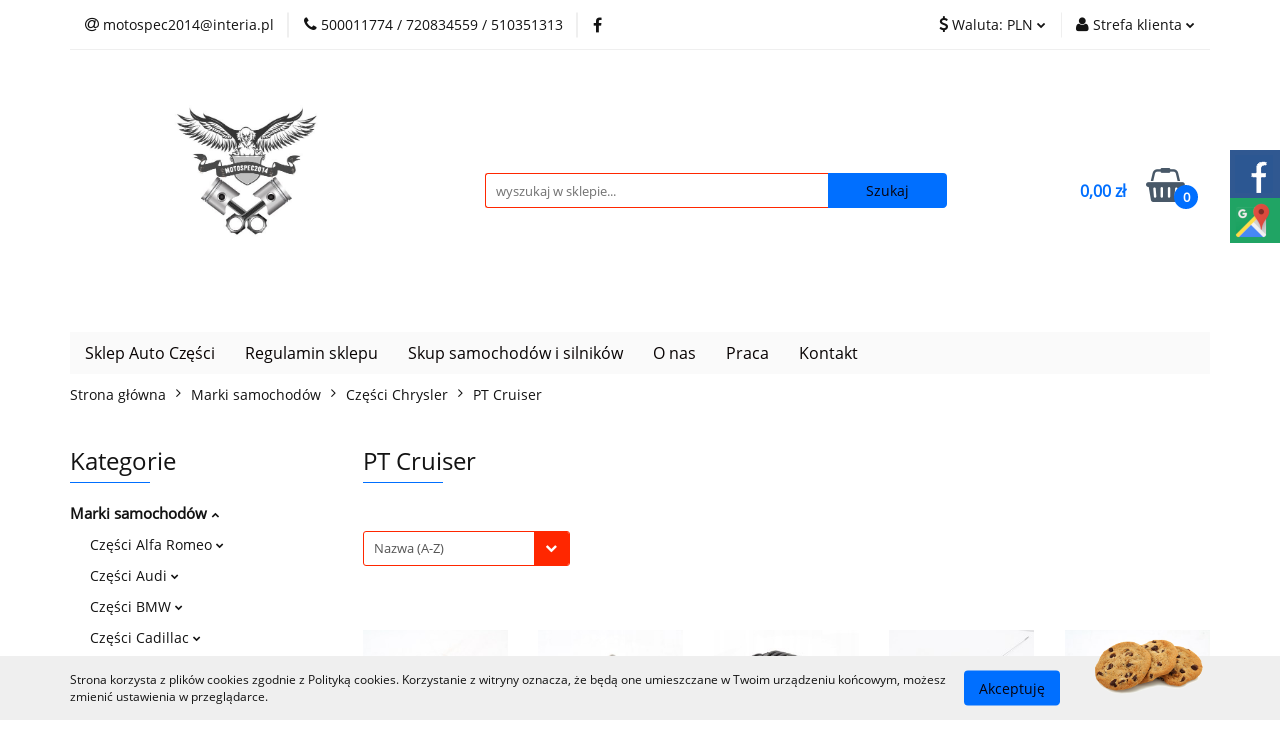

--- FILE ---
content_type: text/html; charset=utf-8
request_url: https://www.motospec2014.pl/PT-Cruiser-c1649
body_size: 92848
content:
<!DOCTYPE html>
<html lang="pl" currency="PLN"  class=" ">
	<head>
		<meta http-equiv="Content-Type" content="text/html; charset=UTF-8" />
		<meta name="description" content=" ">
		<meta name="keywords" content="">
					<meta name="generator" content="Sky-Shop">
						<meta name="author" content="Auto części Sosnowiec - Motospec2014 - Używane części samochodowe - działa na oprogramowaniu sklepów internetowych Sky-Shop.pl">
		<meta name="viewport" content="width=device-width, initial-scale=1.0">
		<meta name="skin_id" content="universal">
		<meta property="og:title" content="PT Cruiser &gt; Używane części do samochodów: sklep online MotoSpec2014 Sosnowiec">
		<meta property="og:description" content=" ">
					<meta property="og:image" content="https://www.motospec2014.pl/upload/Motospec2014/logos//LOGO-MOTOSPEC.jpg">
			<meta property="og:image:type" content="image/jpeg">
			<meta property="og:image:width" content="">
			<meta property="og:image:height" content="">
			<link rel="image_src" href="https://www.motospec2014.pl/upload/Motospec2014/logos//LOGO-MOTOSPEC.jpg">
							<link rel="shortcut icon" href="/upload/Motospec2014/favicon.png">
											<link rel="canonical" href="https://www.motospec2014.pl/PT-Cruiser-c1649">
						<title>PT Cruiser &gt; Używane części do samochodów: sklep online MotoSpec2014 Sosnowiec</title>
		<meta name="google-site-verification" content="VT0mhcGpCz5wWK75JHZnqTBgd1VfEzxrwvQ8OXPFS20">
<meta name="google-site-verification" content="g-c5xxFqE-jS27pnCJz6KPi1mJJc3SYNfA3CrJHp_oE">

				



<!-- edrone -->



	
        <script async src="https://www.googletagmanager.com/gtag/js?id=G-6NV46MD9DZ"></script>
    <script>
        window.dataLayer = window.dataLayer || [];
        function gtag(){dataLayer.push(arguments);}
        gtag('js', new Date());

        gtag('config', 'G-6NV46MD9DZ');
    </script>
	


	<script>
		var GA_4_PRODUCTS_DATA =  [{"item_id":50599,"item_brand":"","item_category":"PT Cruiser"},{"item_id":50600,"item_brand":"","item_category":"PT Cruiser"},{"item_id":50588,"item_brand":"","item_category":"PT Cruiser"},{"item_id":50603,"item_brand":"","item_category":"PT Cruiser"},{"item_id":50431,"item_brand":"","item_category":"PT Cruiser"},{"item_id":50435,"item_brand":"","item_category":"PT Cruiser"},{"item_id":50436,"item_brand":"","item_category":"PT Cruiser"},{"item_id":50604,"item_brand":"","item_category":"PT Cruiser"},{"item_id":50557,"item_brand":"","item_category":"PT Cruiser"},{"item_id":50428,"item_brand":"","item_category":"PT Cruiser"},{"item_id":50432,"item_brand":"","item_category":"PT Cruiser"},{"item_id":50439,"item_brand":"","item_category":"PT Cruiser"},{"item_id":50429,"item_brand":"","item_category":"PT Cruiser"},{"item_id":50586,"item_brand":"","item_category":"PT Cruiser"},{"item_id":50427,"item_brand":"","item_category":"PT Cruiser"},{"item_id":50437,"item_brand":"","item_category":"PT Cruiser"},{"item_id":50587,"item_brand":"","item_category":"PT Cruiser"},{"item_id":50602,"item_brand":"","item_category":"PT Cruiser"},{"item_id":50434,"item_brand":"","item_category":"PT Cruiser"},{"item_id":50589,"item_brand":"","item_category":"PT Cruiser"},{"item_id":50601,"item_brand":"","item_category":"PT Cruiser"},{"item_id":50438,"item_brand":"Dodge","item_category":"PT Cruiser"},{"item_id":50556,"item_brand":"","item_category":"PT Cruiser"},{"item_id":50558,"item_brand":"","item_category":"PT Cruiser"},{"item_id":50426,"item_brand":"","item_category":"PT Cruiser"},{"item_id":50584,"item_brand":"","item_category":"PT Cruiser"},{"item_id":50585,"item_brand":"","item_category":"PT Cruiser"},{"item_id":50590,"item_brand":"","item_category":"PT Cruiser"},{"item_id":50430,"item_brand":"","item_category":"PT Cruiser"},{"item_id":50433,"item_brand":"","item_category":"PT Cruiser"}] ;
			</script>







		<script type="text/javascript">

			function imageLoaded(element, target = "prev") {
				let siblingElement;
				if (target === "prev") {
					siblingElement = element.previousElementSibling;
				} else if (target === "link") {
					siblingElement = element.parentElement.previousElementSibling;
				}
				if (siblingElement && (siblingElement.classList.contains("fa") || siblingElement.classList.contains("icon-refresh"))) {
					siblingElement.style.display = "none";
				}
			}
			</script>

        
		<link rel="stylesheet" href="/view/new/userContent/Motospec2014/style.css?v=580">
		<meta name="twitter:card" content="summary">
<meta name="twitter:title" content="Części używane, akcesoria, warsztat | Sosnowiec - MotoSpec2014">
<meta name="twitter:url" content="https://www.motospec2014.pl/">
<meta name="twitter:description" content="Używane części samochodowe - sklep internetowy MotoSpec2014 Sosnowiec poleca auto części do różnych marek samochodów. Wysyłka 24h Tanie akcesoria samochodowe Sosnowiec i Śląsk. Nasza firma to także warsztat samochodowy oraz szrot.">
<meta name="twitter:image" content="https://www.motospec2014.pl/upload/Motospec2014/logos//LOGO-MOTOSPEC.jpg">
		
		<script src="/view/new/scheme/public/_common/js/libs/promise/promise.min.js"></script>
		<script src="/view/new/scheme/public/_common/js/libs/jquery/jquery.min.js"></script>
		<script src="/view/new/scheme/public/_common/js/libs/angularjs/angularjs.min.js"></script>
	</head>
	<body 		  data-coupon-codes-active="0"
		  data-free-delivery-info-active="0"
		  data-generate-pdf-config="PRODUCT_AND_CART"
		  data-hide-price="0"
		  data-is-user-logged-id="0"
		  data-loyalty-points-active="0"
		  data-cart-simple-info-quantity="0"
		  data-cart-simple-info-price="0,00 zł"
		  data-base="PLN"
		  data-used="PLN|zł"
		  data-rates="'PLN':1,'EUR':3.5041666666667,'CZK':0.14441666666667"
		  data-decimal-hide="0"
		  data-decimal=","
		  data-thousand=" "
		   data-js-hash="f3a9c49a23"		  data-gtag-events="true" data-gtag-id="G-6NV46MD9DZ"		  		  class="		  		  		  		  "
		  		  		  		  		  data-hurt-price-type=""
		  data-hurt-price-text=""
		  		  data-tax="23"
	>
		<!-- Global site tag (gtag.js) - Google Analytics -->
<script async src="https://www.googletagmanager.com/gtag/js?id=UA-127143749-1"></script>
<script>
  window.dataLayer = window.dataLayer || [];
  function gtag(){dataLayer.push(arguments);}
  gtag('js', new Date());

  gtag('config', 'UA-127143749-1');
</script>
<span itemscope itemtype="http://schema.org/LocalBusiness">
<meta itemprop="name" content="Motospec2014">
<meta itemprop="image" content="https://www.motospec2014.pl/upload/Motospec2014/logos//LOGO-MOTOSPEC.jpg">
<span itemprop="address" itemscope itemtype="http://schema.org/PostalAddress">
<meta itemprop="streetAddress" content="ul. Żeromskiego 1">
<meta itemprop="addressLocality" content="Sosnowiec">
<meta itemprop="postalCode" content="41-200">
</span>
<span itemprop="location" itemscope itemtype="http://schema.org/Place">
<meta itemprop="logo" content="https://www.motospec2014.pl/upload/Motospec2014/logos//LOGO-MOTOSPEC.jpg">
<link itemprop="url" href="https://www.motospec2014.pl/">
<link itemprop="hasMap" href="https://goo.gl/maps/ouG4quwwFTLE3LmP8">
<span itemprop="geo" itemscope itemtype="http://schema.org/GeoCoordinates">
<meta itemprop="latitude" content="50.286736">
<meta itemprop="longitude" content="19.135529">
</span>
</span>
<meta itemprop="telephone" content="+48500011774">
<meta itemprop="openingHours" content="Pon-Pt 8:00-18:00">
<meta itemprop="openingHours" content="Sob 08:00-13:00">
</span>
<div class="sm-panel">
	<ul>
		<li class="sm-fb"><a href="https://www.facebook.com/pages/category/Cars/Auto-Cz%C4%99%C5%9Bci-Motospec-Sosnowiec-108212164423483/" target="_blank"><img src="/upload/Motospec2014/fb-icon.png" alt="Jesteśmy na Facebook"><span>Facebook</span></a></li>
		<li class="sm-gmap"><a href="https://www.google.com/maps/place/Motospec2014/@50.2867349,19.1355309,15z/data=!4m5!3m4!1s0x0:0x926659d5bbc7fd88!8m2!3d50.2867349!4d19.1355309" target="_blank"><img src="/upload/Motospec2014/gmap.png" alt="Google Maps"><span>Google Maps</span></a></li>
		
	</ul>
</div>
<style>.sm-panel{position:fixed;width:155px;top:150px;right:-105px;z-index:1000000;transition:visibility .25s,opacity .25s;-webkit-transition:visibility .25s,opacity .25s}.sm-panel>ul{margin:0;padding:0;list-style-type:none}.sm-panel>ul>li{transition:transform .25s;-webkit-transition:-webkit-transform .25s}.sm-panel>ul>li:hover{transform:translateX(-105px);-webkit-transform:translateX(-105px)}.sm-panel>ul>li>a{display:flex;align-items:center;color:#fff;padding:5px 0 5px 5px;text-decoration:none}.sm-panel>ul>li>a>img{margin:0 10px 0 0}.sm-panel>ul>li>a>span{font-size:initial}.sm-panel>ul>li[class^=sm-]{background-image:none;background-repeat:repeat;background-attachment:scroll;background-position:0}.sm-text-black{color:#000}.sm-fb{background:#305891}.sm-gmap{background:#20a464}@media screen and (max-width:640px){.sm-panel{visibility:hidden;opacity:0}}</style>
		
					
<!-- Google Tag Manager (noscript) -->
<noscript>
    <iframe src="https://www.googletagmanager.com/ns.html?id=G-6NV46MD9DZ"
                  height="0" width="0" style="display:none;visibility:hidden"></iframe>
</noscript>
<!-- End Google Tag Manager (noscript) -->
		


<div id="aria-live" role="alert" aria-live="assertive" class="sr-only">&nbsp;</div>
<main class="skyshop-container" data-ng-app="SkyShopModule">
		

<div data-ng-controller="CartCtrl" data-ng-init="init({type: 'QUICK_CART', turnOffSales: 0})">
		
<md-sidenav ng-cloak md-component-id="mobile-cart" class="md-sidenav-right position-fixed" sidenav-swipe>
    <md-content layout-padding="">
        <div class="dropdown dropdown-quick-cart">
            
  <ul data-ng-if="data.cartSelected || data.hidePrice" class="quick-cart-products-wrapper products">
    <li data-ng-if="!data.cartSelected.items.length" class="quick-cart-empty-wrapper">
      <div class="quick-cart-empty-title">
        Koszyk jest pusty
      </div>
    </li>
    <li data-ng-if="data.cartSelected.items.length && item.type !== 'GRATIS_PRODUCT'" class="quick-cart-products__item" data-nosnippet data-ng-repeat="item in data.cartSelected.items track by item.id">
      <div class="container-fluid">
        <div class="row product">
          <div>
            <button data-ng-click="openProductPage(item.product)" data-ng-disabled="isApiPending">
              <img class="product-image"
                   data-ng-srcset="[{[item.product.photo.url]}] 125w"
                   sizes="(max-width: 1200px) 125px, 125px"
                   data-ng-src="[{[item.product.photo.url]}]"
                   alt="[{[item.product.name]}]"/>
            </button>
          </div>
          <div>
            <button data-ng-click="openProductPage(item.product)" data-ng-disabled="isApiPending">
              <span class="product-name" data-ng-bind="item.product.name"></span>
            </button>
            <span class="product-total">
            <span data-ng-bind="item.quantity"></span> x <span data-ng-bind-html="item.unitPriceSummary | priceFormat:''"></span>
          </span>
          </div>
          <div>
            <i class="close-shape"
               is-disabled="isApiPending"
               remove-list-item
               parent-selector-to-remove="'li'"
               collapse-animation="true"
               click="deleteCartItem(item.id)"></i>
          </div>
        </div>
      </div>
    </li>
  </ul>
  <div data-ng-if="data.cartSelected || data.hidePrice" class="quick-cart-products-actions">
    <div class="quick-cart-products-actions__summary">
      <div data-ng-if="cartFinalDiscountByFreeDelivery() || (data.cartFreeDelivery && data.cartFreeDelivery.status !== data.cartFreeDeliveryStatuses.NOT_AVAILABLE)" class="quick-cart-products-actions__summary-delivery">
        <div data-ng-if="!cartFinalDiscountByFreeDelivery()  && data.cartFreeDelivery.missingAmount > 0" class="summary-element cart-is-free-shipment">
          <span>Do bezpłatnej dostawy brakuje</span>
          <span data-ng-bind-html="data.cartFreeDelivery | priceFormat: ''">-,--</span>
        </div>
        <div data-ng-if="cartFinalDiscountByFreeDelivery() || data.cartFreeDelivery.missingAmount <= 0" class="summary-element free-shipment-wrapper">
          <i class="fa fa-truck"></i>
          <span class="value-upper free-shipment-info">Darmowa dostawa!</span>
        </div>
        <div>
        </div>
      </div>

      <div class="quick-cart-products-actions__summary-total-price">
        <span>Suma </span>
        <span data-ng-if="!data.hidePrice" class="value" data-ng-bind-html="data.cartSelected.priceSummary | priceFormat:'':true">0,00 zł</span>
        <span data-ng-if="data.hidePrice" class="hide-price-text"></span>
      </div>
            <div class="quick-cart-products-actions__summary-discount-info" data-ng-if="data.cartSelected.priceSummary.final.gross != data.cartSelected.priceSummary.base.gross">
        <small>Cena uwzględnia rabaty</small>
      </div>
    </div>
    <button data-ng-disabled="isApiPending" type="button" class="btn btn-primary btn-block" data-ng-click="goToCart()">
      Realizuj zamówienie
    </button>
  </div>
  <!--googleon: all-->
        </div>
    </md-content>
</md-sidenav>		<header id="header" class="mod-header-3 ">
				
<section class="cookies hidden bottom">
  <div class="container">
    <div class="row">
      <div class="col-xs-8">
        <span>Strona korzysta z plików cookies zgodnie z Polityką cookies. Korzystanie z witryny oznacza, że będą one umieszczane w Twoim urządzeniu końcowym, możesz zmienić ustawienia w przeglądarce.</span>
      </div>
      <div class="col-xs-4">
        <button type="button" class="btn btn-primary core_acceptCookies">Akceptuję</button>
        <div class="cookie-bg-block" style="background-image: url('/view/new/scheme/public/_common/img/cookies.png')"></div>
      </div>
    </div>
  </div>
</section>
				
<section class="mobile-search">
  <span class="title">Szukaj</span>
  <i class="close-shape"></i>
    <form method="GET" action="/category/#top">
      <div class="row">
        <div class="mobile-search-input-wrapper clearbox">
          <input class="input-field " type="text" name="q" product-per-page="4" value="" placeholder="wyszukaj w sklepie..." autocomplete="off"  />
          <i class="clearbox_button"></i>
                  </div>
        <div class="mobile-search-btn-wrapper">
          <input type="submit" value="Szukaj" class="btn btn-primary btn-block">
        </div>
      </div>
          </form>
</section>
		<div class="header_inner_wrapper">
			
			<section class="top_bar">
				<div class="sky-container">
					<div class="top_bar_inner_wrapper">
						<div class="top_bar_item left">
							
<div class="top_bar_item_list_wrapper">
  <ul class="top_bar_item_list">
        <li data-type="email" class="top_bar_item_list_item hidden-on-mobile" id="top_bar_item_list_item_email">
                  <a href="/cdn-cgi/l/email-protection#e984869d869a998c8adbd9d8dda980879d8c9b8088c79985">
            <div class="top_bar_item_list_item_icon" id="top_bar_item_list_item_email_icon">
              <span class="helper-icon">
                <i class="fa fa-at"></i>
              </span>
            </div>
            <span class="helper-text">
              <span class="__cf_email__" data-cfemail="fd909289928e8d989ecfcdccc9bd949389988f949cd38d91">[email&#160;protected]</span>
            </span>
          </a>
                  </li>
              <li data-type="phone" class="top_bar_item_list_item hidden-on-mobile" id="top_bar_item_list_item_phone">
                      <a href="tel:500011774 / 720834559 / 510351313">
              <div class="top_bar_item_list_item_icon" id="top_bar_item_list_item_phone_icon">
                <span class="helper-icon">
                  <i class="fa fa-phone"></i>
                </span>
              </div>
              <span class="helper-text">
                500011774 / 720834559 / 510351313
              </span>
            </a>
                </li>
                      <li data-type="social-sm_facebook" class="top_bar_item_list_item top_bar_item_list_item_social_media hidden-on-mobile" ng-non-bindable>
            <a href="https://www.facebook.com/pages/category/Cars/Auto-Cz%C4%99%C5%9Bci-Motospec-Sosnowiec-108212164423483/" rel="nofollow" target="_blank">
                <div class="top_bar_item_list_item_social_media">
                                    <span class="top_bar_item_list_item_social_media_icon" id="top_bar_item_list_item_social_media_icon_fb">
                    <i class="fa fa-facebook"></i>
                  </span>
                                  </div>
            </a>
        </li>
                                                                                                                                            <li id="mobile-open-contact" class="top_bar_item_list_item top_bar_item_list_item_contact hidden-on-desktop">
          <a href="#">
            <div class="top_bar_item_list_item_item_social_envelope_icon">
              <span class="helper-icon">
                <i class="fa fa-envelope"></i>
              </span>
              <span class="helper-arrow">
                <i class="fa fa-chevron-down"></i>
              </span>
            </div>
          </a>
      </li>
      </ul>
</div>						</div>
						<div class="top_bar_item right">
							
<div class="top_bar_item_list_wrapper">
    <ul class="top_bar_item_list">
                            <li class="top_bar_item_list_item currency">
                <div class="top_bar_item_list_item_currency_icon">
                    <span class="helper-icon">
                        <i class="fa fa-usd"></i>
                    </span>
                    <span class="helper-text">
                        Waluta: <span data-select-currency-name>PLN</span>
                    </span> 
                    <span class="helper-arrow">
                        <i class="fa fa-chevron-down"></i>
                    </span>
                </div>
                <div class="dropdown">
                    <ul>
                                                    <li class="active" data-select-currency-active>
                                <a href="#" data-select-currency="PLN|zł">PLN</a>
                            </li>
                                                    <li class="" data-select-currency-active>
                                <a href="#" data-select-currency="EUR|€">EUR</a>
                            </li>
                                                    <li class="" data-select-currency-active>
                                <a href="#" data-select-currency="CZK|Kč">CZK</a>
                            </li>
                                            </ul>
                </div>
            </li>
                <li class="top_bar_item_list_item user-menu">
            
  <div class="header_top_bar_social_user_icon">
    <span class="helper-icon">
      <i class="fa fa-user"></i>
    </span>
          <span class="hidden-on-mobile">
        Strefa klienta
      </span>
      <span class="helper-arrow">
        <i class="fa fa-chevron-down"></i>      </span> 
  </div>
  <div class="dropdown">
    <ul>
      <li>
        <a href="/login/">Zaloguj się</a>
      </li>
      <li>
        <a href="/register/">Zarejestruj się</a>
      </li>
            <li>
        <a href="/ticket/add/" rel="nofollow">Dodaj zgłoszenie</a>
      </li>
          </ul>
  </div>
        </li>
                    <li  data-ng-click="openMobileCart($event)" data-ng-mouseenter="loadMobileCart()" class="top_bar_item_list_item quick-cart  hidden-on-desktop ">
                <div class="top_bar_item_list_item_cart_icon">
                    <span class="helper-icon">
                        <i class="fa fa-shopping-basket"></i>
                    </span>
                    <span class="helper-text">
                        Koszyk
                    </span>
                    <span class="helper-text-amount">
                        <span class="helper-cart-left-bracket">(</span>
                        <span data-ng-bind="data.cartAmount">0</span>
                        <span class="helper-cart-right-bracket">)</span>
                    </span>
                    <span class="helper-arrow">
                        <i class="fa fa-chevron-down"></i>
                    </span>
                </div>
                                <div data-ng-if="data.initCartAmount" class="dropdown dropdown-quick-cart">
                    
  <ul data-ng-if="data.cartSelected || data.hidePrice" class="quick-cart-products-wrapper products">
    <li data-ng-if="!data.cartSelected.items.length" class="quick-cart-empty-wrapper">
      <div class="quick-cart-empty-title">
        Koszyk jest pusty
      </div>
    </li>
    <li data-ng-if="data.cartSelected.items.length && item.type !== 'GRATIS_PRODUCT'" class="quick-cart-products__item" data-nosnippet data-ng-repeat="item in data.cartSelected.items track by item.id">
      <div class="container-fluid">
        <div class="row product">
          <div>
            <button data-ng-click="openProductPage(item.product)" data-ng-disabled="isApiPending">
              <img class="product-image"
                   data-ng-srcset="[{[item.product.photo.url]}] 125w"
                   sizes="(max-width: 1200px) 125px, 125px"
                   data-ng-src="[{[item.product.photo.url]}]"
                   alt="[{[item.product.name]}]"/>
            </button>
          </div>
          <div>
            <button data-ng-click="openProductPage(item.product)" data-ng-disabled="isApiPending">
              <span class="product-name" data-ng-bind="item.product.name"></span>
            </button>
            <span class="product-total">
            <span data-ng-bind="item.quantity"></span> x <span data-ng-bind-html="item.unitPriceSummary | priceFormat:''"></span>
          </span>
          </div>
          <div>
            <i class="close-shape"
               is-disabled="isApiPending"
               remove-list-item
               parent-selector-to-remove="'li'"
               collapse-animation="true"
               click="deleteCartItem(item.id)"></i>
          </div>
        </div>
      </div>
    </li>
  </ul>
  <div data-ng-if="data.cartSelected || data.hidePrice" class="quick-cart-products-actions">
    <div class="quick-cart-products-actions__summary">
      <div data-ng-if="cartFinalDiscountByFreeDelivery() || (data.cartFreeDelivery && data.cartFreeDelivery.status !== data.cartFreeDeliveryStatuses.NOT_AVAILABLE)" class="quick-cart-products-actions__summary-delivery">
        <div data-ng-if="!cartFinalDiscountByFreeDelivery()  && data.cartFreeDelivery.missingAmount > 0" class="summary-element cart-is-free-shipment">
          <span>Do bezpłatnej dostawy brakuje</span>
          <span data-ng-bind-html="data.cartFreeDelivery | priceFormat: ''">-,--</span>
        </div>
        <div data-ng-if="cartFinalDiscountByFreeDelivery() || data.cartFreeDelivery.missingAmount <= 0" class="summary-element free-shipment-wrapper">
          <i class="fa fa-truck"></i>
          <span class="value-upper free-shipment-info">Darmowa dostawa!</span>
        </div>
        <div>
        </div>
      </div>

      <div class="quick-cart-products-actions__summary-total-price">
        <span>Suma </span>
        <span data-ng-if="!data.hidePrice" class="value" data-ng-bind-html="data.cartSelected.priceSummary | priceFormat:'':true">0,00 zł</span>
        <span data-ng-if="data.hidePrice" class="hide-price-text"></span>
      </div>
            <div class="quick-cart-products-actions__summary-discount-info" data-ng-if="data.cartSelected.priceSummary.final.gross != data.cartSelected.priceSummary.base.gross">
        <small>Cena uwzględnia rabaty</small>
      </div>
    </div>
    <button data-ng-disabled="isApiPending" type="button" class="btn btn-primary btn-block" data-ng-click="goToCart()">
      Realizuj zamówienie
    </button>
  </div>
  <!--googleon: all-->
                </div>
                            </li>
            </ul>
</div>
						</div>
					</div>
				</div>
			</section>
			<section class="header_middle_content">
				<div class="sky-container">
					<div class="header_middle_content_inner_wrapper">
						<a href="/" class="header_middle_content_logo">
							<img src="/upload/Motospec2014/logos//LOGO-MOTOSPEC.jpg" data-src-old-browser="" alt=" Auto części Sosnowiec - Motospec2014 - Używane części samochodowe " />
						</a>
						<ul class="mobile-actions">
							<li id="mobile-open-search">
								<i class="fa fa-search"></i>
							</li>
							<li id="mobile-open-menu">
								<i class="fa fa-bars"></i>
							</li>
						</ul>
						<div class="header_middle_content_searchbox search-box ">
							<form method="GET" action="/category/#top">
								<div class="header_middle_content_searchbox_input_wrapper">
									<input cy-data="headerSearch" class="input-field " type="text" name="q" value="" placeholder="wyszukaj w sklepie..." autocomplete="off"  />
																	</div>
								<div class="header_middle_content_searchbox_button_wrapper">
									<input type="submit" value="Szukaj" class="btn btn-primary btn-block">
																	</div>
							</form>
						</div>
												
<div cy-data="headerCart" class="header_middle_content_quick_cart_wrapper quick-cart">
  <a data-ng-click="openMobileCart($event)" data-ng-mouseenter="loadMobileCart()" href="/cart/" class="header_middle_content_quick_cart" rel="nofollow">
    <div class="header_middle_content_quick_cart_price price"><span data-ng-bind-html="data.cartPriceSummary | priceFormat:'':false:'final':'0,00 zł'">0,00 zł</span></div>
    <i class="fa fa-shopping-basket"></i>
    <div class="header_middle_content_quick_cart_counter counter"><span data-ng-bind="data.cartAmount">0</span></div>
  </a>
    <div ng-cloak data-ng-if="data.initCartAmount" class="dropdown dropdown-quick-cart">
    
  <ul data-ng-if="data.cartSelected || data.hidePrice" class="quick-cart-products-wrapper products">
    <li data-ng-if="!data.cartSelected.items.length" class="quick-cart-empty-wrapper">
      <div class="quick-cart-empty-title">
        Koszyk jest pusty
      </div>
    </li>
    <li data-ng-if="data.cartSelected.items.length && item.type !== 'GRATIS_PRODUCT'" class="quick-cart-products__item" data-nosnippet data-ng-repeat="item in data.cartSelected.items track by item.id">
      <div class="container-fluid">
        <div class="row product">
          <div>
            <button data-ng-click="openProductPage(item.product)" data-ng-disabled="isApiPending">
              <img class="product-image"
                   data-ng-srcset="[{[item.product.photo.url]}] 125w"
                   sizes="(max-width: 1200px) 125px, 125px"
                   data-ng-src="[{[item.product.photo.url]}]"
                   alt="[{[item.product.name]}]"/>
            </button>
          </div>
          <div>
            <button data-ng-click="openProductPage(item.product)" data-ng-disabled="isApiPending">
              <span class="product-name" data-ng-bind="item.product.name"></span>
            </button>
            <span class="product-total">
            <span data-ng-bind="item.quantity"></span> x <span data-ng-bind-html="item.unitPriceSummary | priceFormat:''"></span>
          </span>
          </div>
          <div>
            <i class="close-shape"
               is-disabled="isApiPending"
               remove-list-item
               parent-selector-to-remove="'li'"
               collapse-animation="true"
               click="deleteCartItem(item.id)"></i>
          </div>
        </div>
      </div>
    </li>
  </ul>
  <div data-ng-if="data.cartSelected || data.hidePrice" class="quick-cart-products-actions">
    <div class="quick-cart-products-actions__summary">
      <div data-ng-if="cartFinalDiscountByFreeDelivery() || (data.cartFreeDelivery && data.cartFreeDelivery.status !== data.cartFreeDeliveryStatuses.NOT_AVAILABLE)" class="quick-cart-products-actions__summary-delivery">
        <div data-ng-if="!cartFinalDiscountByFreeDelivery()  && data.cartFreeDelivery.missingAmount > 0" class="summary-element cart-is-free-shipment">
          <span>Do bezpłatnej dostawy brakuje</span>
          <span data-ng-bind-html="data.cartFreeDelivery | priceFormat: ''">-,--</span>
        </div>
        <div data-ng-if="cartFinalDiscountByFreeDelivery() || data.cartFreeDelivery.missingAmount <= 0" class="summary-element free-shipment-wrapper">
          <i class="fa fa-truck"></i>
          <span class="value-upper free-shipment-info">Darmowa dostawa!</span>
        </div>
        <div>
        </div>
      </div>

      <div class="quick-cart-products-actions__summary-total-price">
        <span>Suma </span>
        <span data-ng-if="!data.hidePrice" class="value" data-ng-bind-html="data.cartSelected.priceSummary | priceFormat:'':true">0,00 zł</span>
        <span data-ng-if="data.hidePrice" class="hide-price-text"></span>
      </div>
            <div class="quick-cart-products-actions__summary-discount-info" data-ng-if="data.cartSelected.priceSummary.final.gross != data.cartSelected.priceSummary.base.gross">
        <small>Cena uwzględnia rabaty</small>
      </div>
    </div>
    <button data-ng-disabled="isApiPending" type="button" class="btn btn-primary btn-block" data-ng-click="goToCart()">
      Realizuj zamówienie
    </button>
  </div>
  <!--googleon: all-->
  </div>
  
</div>											</div>
				</div>
			</section>
			<section class="menu-wrapper">
				<div class="sky-container">
					<div class="menu menu-calculate smart-menu" data-action="inline">
						<ul class="header_bottom_content_list">
							
          <li class="header_bottom_content_list_dropdown_item">
      <a class="header_bottom_content_list_item_anchor" href="/category/c/new" >
        Sklep Auto Części
      </a>
    </li>
  
        <li class="header_bottom_content_list_dropdown_item">
      <a class="header_bottom_content_list_item_anchor" href="/news/n/287/Regulamin-sklepu">
        Regulamin sklepu
      </a>
    </li>
    
        <li class="header_bottom_content_list_dropdown_item">
      <a class="header_bottom_content_list_item_anchor" href="/news/n/159/Skup-samochodow-i-silnikow">
        Skup samochodów i silników
      </a>
    </li>
    
        <li class="header_bottom_content_list_dropdown_item">
      <a class="header_bottom_content_list_item_anchor" href="/news/n/147/O-nas">
        O nas
      </a>
    </li>
    
        <li class="header_bottom_content_list_dropdown_item">
      <a class="header_bottom_content_list_item_anchor" href="/news/n/288/Praca">
        Praca
      </a>
    </li>
    
        <li class="header_bottom_content_list_dropdown_item">
      <a class="header_bottom_content_list_item_anchor" href="/news/n/302/Kontakt">
        Kontakt
      </a>
    </li>
    
							<li class="hamburger ">
								<a href="#">
									<i class="fa fa-bars"></i>
								</a>
								<div class="dropdown">
									<div class="row">
										<div class="col-xs-12 smart-menu">
											<ul class="hambureger-elements"></ul>
										</div>
									</div>
								</div>
							</li>
						</ul>
					</div>
				</div>
			</section>
			<section id="sticky-header" data-sticky="yes">
				<div class="sky-container">
					
<div class="sticky-header__wrapper">
    <a href="/" class="sticky-header_content__logo">
        <img src="/upload/Motospec2014/logos//LOGO-MOTOSPEC.jpg" data-src-old-browser="" alt=" Auto części Sosnowiec - Motospec2014 - Używane części samochodowe " />
    </a>
    <section class="sticky-header_content__menu smart-menu" data-action="inline">
         <ul class="sticky-header_content__menu_list">
            
          <li class="header_bottom_content_list_dropdown_item">
      <a class="header_bottom_content_list_item_anchor" href="/category/c/new" >
        Sklep Auto Części
      </a>
    </li>
  
        <li class="header_bottom_content_list_dropdown_item">
      <a class="header_bottom_content_list_item_anchor" href="/news/n/287/Regulamin-sklepu">
        Regulamin sklepu
      </a>
    </li>
    
        <li class="header_bottom_content_list_dropdown_item">
      <a class="header_bottom_content_list_item_anchor" href="/news/n/159/Skup-samochodow-i-silnikow">
        Skup samochodów i silników
      </a>
    </li>
    
        <li class="header_bottom_content_list_dropdown_item">
      <a class="header_bottom_content_list_item_anchor" href="/news/n/147/O-nas">
        O nas
      </a>
    </li>
    
        <li class="header_bottom_content_list_dropdown_item">
      <a class="header_bottom_content_list_item_anchor" href="/news/n/288/Praca">
        Praca
      </a>
    </li>
    
        <li class="header_bottom_content_list_dropdown_item">
      <a class="header_bottom_content_list_item_anchor" href="/news/n/302/Kontakt">
        Kontakt
      </a>
    </li>
    
             <li class="hamburger  sticky-hamburger">
                                        <a href="#">
                                            <i class="fa fa-bars"></i>
                                        </a>
                                        <div class="dropdown">
                                            <div class="row">
                                                <div class="col-xs-12 smart-menu">
                                                    <ul class="hambureger-elements"></ul>
                                                </div>
                                            </div>
                                        </div>
                                    </li>
         </ul>
    </section>
    <section class="sticky-header_content__nav">
        
<div class="inline_nav">
    <ul class="inline_nav_list">
        <li class="inline_nav_list_item search">
            <span class="helper-icon">
                <i class="fa fa-search"></i>
            </span>
            
<div class="search_dropdown dropdown">
    <form method="GET" action="/category/#top">
        <div class="search_dropdown_inner_wrapper search-input">
            <div class="search_dropdown_input_wrapper">
                <input
                                                class="input-field " type="text" name="q" value="" placeholder="wyszukaj w sklepie..." autocomplete="off">
                            </div>
            <div class="search_dropdown_button_wrapper">
                <input type="submit" value="Szukaj" class="btn btn-primary btn-block">
            </div>
        </div>
            </form>
</div>
                    </li>
                        <li class="inline_nav_list_item">
            <span class="helper-icon">
                <i class="fa fa-usd"></i>
            </span>
            <div class="dropdown">
                <ul>
                                            <li class="active" data-select-currency-active>
                            <a href="#" data-select-currency="PLN|zł">PLN</a>
                        </li>
                                            <li class="" data-select-currency-active>
                            <a href="#" data-select-currency="EUR|€">EUR</a>
                        </li>
                                            <li class="" data-select-currency-active>
                            <a href="#" data-select-currency="CZK|Kč">CZK</a>
                        </li>
                                    </ul>
            </div>
        </li>
                <li class="inline_nav_list_item">
            
  <div class="header_top_bar_social_user_icon">
    <span class="helper-icon">
      <i class="fa fa-user"></i>
    </span>
          </span> 
  </div>
  <div class="dropdown">
    <ul>
      <li>
        <a href="/login/">Zaloguj się</a>
      </li>
      <li>
        <a href="/register/">Zarejestruj się</a>
      </li>
            <li>
        <a href="/ticket/add/" rel="nofollow">Dodaj zgłoszenie</a>
      </li>
          </ul>
  </div>
        </li>
                <li ng-cloak class="inline_nav_list_item quick-cart">
            <span class="helper-icon">
                <i class="fa fa-shopping-basket"></i>
            </span>
                        <div data-ng-if="data.initCartAmount" class="dropdown dropdown-quick-cart">
                
  <ul data-ng-if="data.cartSelected || data.hidePrice" class="quick-cart-products-wrapper products">
    <li data-ng-if="!data.cartSelected.items.length" class="quick-cart-empty-wrapper">
      <div class="quick-cart-empty-title">
        Koszyk jest pusty
      </div>
    </li>
    <li data-ng-if="data.cartSelected.items.length && item.type !== 'GRATIS_PRODUCT'" class="quick-cart-products__item" data-nosnippet data-ng-repeat="item in data.cartSelected.items track by item.id">
      <div class="container-fluid">
        <div class="row product">
          <div>
            <button data-ng-click="openProductPage(item.product)" data-ng-disabled="isApiPending">
              <img class="product-image"
                   data-ng-srcset="[{[item.product.photo.url]}] 125w"
                   sizes="(max-width: 1200px) 125px, 125px"
                   data-ng-src="[{[item.product.photo.url]}]"
                   alt="[{[item.product.name]}]"/>
            </button>
          </div>
          <div>
            <button data-ng-click="openProductPage(item.product)" data-ng-disabled="isApiPending">
              <span class="product-name" data-ng-bind="item.product.name"></span>
            </button>
            <span class="product-total">
            <span data-ng-bind="item.quantity"></span> x <span data-ng-bind-html="item.unitPriceSummary | priceFormat:''"></span>
          </span>
          </div>
          <div>
            <i class="close-shape"
               is-disabled="isApiPending"
               remove-list-item
               parent-selector-to-remove="'li'"
               collapse-animation="true"
               click="deleteCartItem(item.id)"></i>
          </div>
        </div>
      </div>
    </li>
  </ul>
  <div data-ng-if="data.cartSelected || data.hidePrice" class="quick-cart-products-actions">
    <div class="quick-cart-products-actions__summary">
      <div data-ng-if="cartFinalDiscountByFreeDelivery() || (data.cartFreeDelivery && data.cartFreeDelivery.status !== data.cartFreeDeliveryStatuses.NOT_AVAILABLE)" class="quick-cart-products-actions__summary-delivery">
        <div data-ng-if="!cartFinalDiscountByFreeDelivery()  && data.cartFreeDelivery.missingAmount > 0" class="summary-element cart-is-free-shipment">
          <span>Do bezpłatnej dostawy brakuje</span>
          <span data-ng-bind-html="data.cartFreeDelivery | priceFormat: ''">-,--</span>
        </div>
        <div data-ng-if="cartFinalDiscountByFreeDelivery() || data.cartFreeDelivery.missingAmount <= 0" class="summary-element free-shipment-wrapper">
          <i class="fa fa-truck"></i>
          <span class="value-upper free-shipment-info">Darmowa dostawa!</span>
        </div>
        <div>
        </div>
      </div>

      <div class="quick-cart-products-actions__summary-total-price">
        <span>Suma </span>
        <span data-ng-if="!data.hidePrice" class="value" data-ng-bind-html="data.cartSelected.priceSummary | priceFormat:'':true">0,00 zł</span>
        <span data-ng-if="data.hidePrice" class="hide-price-text"></span>
      </div>
            <div class="quick-cart-products-actions__summary-discount-info" data-ng-if="data.cartSelected.priceSummary.final.gross != data.cartSelected.priceSummary.base.gross">
        <small>Cena uwzględnia rabaty</small>
      </div>
    </div>
    <button data-ng-disabled="isApiPending" type="button" class="btn btn-primary btn-block" data-ng-click="goToCart()">
      Realizuj zamówienie
    </button>
  </div>
  <!--googleon: all-->
            </div>
                    </li>
            </ul>
</div>
    </section>
</div>

				</div>
			</section>
		</div>
	</header>
</div>
		

  <section class="breadcrumbs breadcrumbs--mobile-hidden mod-breadcrumbs-6">
    <div class="breadcrumbs-outer full-width">
      <div class="container-fluid">
        <div class="breadcrumbs-wrapper">
          <ul>
                          <li>
                                  <a href="/">
                                <span>
                  Strona główna
                </span>
                                  </a>
                              </li>
                          <li>
                                  <a href="/Marki-samochodow-c1173">
                                <span>
                  Marki samochodów
                </span>
                                  </a>
                              </li>
                          <li>
                                  <a href="/Czesci-Chrysler-c1434">
                                <span>
                  Części Chrysler
                </span>
                                  </a>
                              </li>
                          <li>
                                  <a href="/PT-Cruiser-c1649">
                                <span>
                  PT Cruiser
                </span>
                                  </a>
                              </li>
                      </ul>
                  </div>
      </div>
    </div>
    
<script data-cfasync="false" src="/cdn-cgi/scripts/5c5dd728/cloudflare-static/email-decode.min.js"></script><script type="application/ld+json">
  {
    "@context": "http://schema.org",
    "@type": "BreadcrumbList",
    "itemListElement": [
            {
        "@type": "ListItem",
        "position": 1,
        "item": {
          "@id": "/",
          "name": "Strona główna"
        }
      }
                  ,{
        "@type": "ListItem",
        "position": 2,
        "item": {
          "@id": "/Marki-samochodow-c1173",
          "name": "Marki samochodów"
        }
      }
                  ,{
        "@type": "ListItem",
        "position": 3,
        "item": {
          "@id": "/Czesci-Chrysler-c1434",
          "name": "Części Chrysler"
        }
      }
                  ,{
        "@type": "ListItem",
        "position": 4,
        "item": {
          "@id": "/PT-Cruiser-c1649",
          "name": "PT Cruiser"
        }
      }
                ]
  }
</script>
  </section>
		

<section class="products-list-page mod-products-list-page-4">
  <div class="container-fluid">
    <div class="row">
      <div class="col-sm-3 left-parameters">
        <section class="heading inside to-left heading-products-list-filters" data-panel="categories">
          <ul>
            <li>
              <span class="title">Kategorie</span>
            </li>
          </ul>
        </section>
        <aside class="column-left dropdowns">
          <div class="row">
    				<div class="col-xs-12">
              <div class="categories dropdowns">
                
<ul class="" style="">
      <li>
      <a href="/Marki-samochodow-c1173" title="Marki samochodów" class="revert rolldown">
      	Marki samochodów <i class="fa fa-chevron-down"></i>      </a>
              
<ul class="active" style="display:block;">
      <li>
      <a href="/Czesci-Alfa-Romeo-c1191" title="Części Alfa Romeo" class=" rolldown">
      	Części Alfa Romeo <i class="fa fa-chevron-down"></i>      </a>
              
<ul class="" style="">
      <li>
      <a href="/Alfa-Romeo-145-c1398" title="Alfa Romeo 145" class=" ">
      	Alfa Romeo 145       </a>
          </li>
      <li>
      <a href="/Alfa-Romeo-146-c1408" title="Alfa Romeo 146" class=" ">
      	Alfa Romeo 146       </a>
          </li>
      <li>
      <a href="/Alfa-Romeo-147-c1395" title="Alfa Romeo 147" class=" ">
      	Alfa Romeo 147       </a>
          </li>
      <li>
      <a href="/Alfa-Romeo-155-c1406" title="Alfa Romeo 155" class=" ">
      	Alfa Romeo 155       </a>
          </li>
      <li>
      <a href="/Alfa-Romeo-156-c1396" title="Alfa Romeo 156" class=" ">
      	Alfa Romeo 156       </a>
          </li>
      <li>
      <a href="/Alfa-Romeo-159-c1403" title="Alfa Romeo 159" class=" ">
      	Alfa Romeo 159       </a>
          </li>
      <li>
      <a href="/Alfa-Romeo-164-c1409" title="Alfa Romeo 164" class=" ">
      	Alfa Romeo 164       </a>
          </li>
      <li>
      <a href="/Alfa-Romeo-166-c1397" title="Alfa Romeo 166" class=" ">
      	Alfa Romeo 166       </a>
          </li>
      <li>
      <a href="/Alfa-Romeo-Brera-c1618" title="Alfa Romeo Brera" class=" ">
      	Alfa Romeo Brera       </a>
          </li>
      <li>
      <a href="/Alfa-Romeo-GT-c1405" title="Alfa Romeo GT" class=" ">
      	Alfa Romeo GT       </a>
          </li>
      <li>
      <a href="/Alfa-Romeo-GTV-c1411" title="Alfa Romeo GTV" class=" ">
      	Alfa Romeo GTV       </a>
          </li>
      <li>
      <a href="/Alfa-Romeo-Giulietta-c1617" title="Alfa Romeo Giulietta" class=" ">
      	Alfa Romeo Giulietta       </a>
          </li>
      <li>
      <a href="/Alfa-Romeo-Spider-c3081" title="Alfa Romeo Spider" class=" ">
      	Alfa Romeo Spider       </a>
          </li>
      <li>
      <a href="/Alfa-Romeo-MiTo-c1410" title="Alfa Romeo MiTo" class=" ">
      	Alfa Romeo MiTo       </a>
          </li>
  </ul>
          </li>
      <li>
      <a href="/Czesci-Audi-c1174" title="Części Audi" class=" rolldown">
      	Części Audi <i class="fa fa-chevron-down"></i>      </a>
              
<ul class="" style="">
      <li>
      <a href="/Audi-80-c1497" title="Audi 80" class=" rolldown">
      	Audi 80 <i class="fa fa-chevron-down"></i>      </a>
              
<ul class="" style="">
      <li>
      <a href="/80-B4-c3792" title="80 B4" class=" ">
      	80 B4       </a>
          </li>
  </ul>
          </li>
      <li>
      <a href="/Audi-100-c1498" title="Audi 100" class=" ">
      	Audi 100       </a>
          </li>
      <li>
      <a href="/Audi-A1-c1492" title="Audi A1" class=" ">
      	Audi A1       </a>
          </li>
      <li>
      <a href="/Audi-A2-c1493" title="Audi A2" class=" ">
      	Audi A2       </a>
          </li>
      <li>
      <a href="/Audi-A3-c1494" title="Audi A3" class=" ">
      	Audi A3       </a>
          </li>
      <li>
      <a href="/Audi-A4-c1431" title="Audi A4" class=" rolldown">
      	Audi A4 <i class="fa fa-chevron-down"></i>      </a>
              
<ul class="" style="">
      <li>
      <a href="/A4-B5-c3790" title="A4 B5" class=" ">
      	A4 B5       </a>
          </li>
      <li>
      <a href="/A4-B6-c4366" title="A4 B6" class=" ">
      	A4 B6       </a>
          </li>
      <li>
      <a href="/A4-B7-c4564" title="A4 B7" class=" ">
      	A4 B7       </a>
          </li>
      <li>
      <a href="/A4-B8-c4507" title="A4 B8" class=" ">
      	A4 B8       </a>
          </li>
  </ul>
          </li>
      <li>
      <a href="/Audi-A5-c1499" title="Audi A5" class=" ">
      	Audi A5       </a>
          </li>
      <li>
      <a href="/Audi-A6-c1432" title="Audi A6" class=" rolldown">
      	Audi A6 <i class="fa fa-chevron-down"></i>      </a>
              
<ul class="" style="">
      <li>
      <a href="/A6-C4-c3791" title="A6 C4" class=" ">
      	A6 C4       </a>
          </li>
      <li>
      <a href="/A6-C5-c4320" title="A6 C5" class=" ">
      	A6 C5       </a>
          </li>
      <li>
      <a href="/A6-C6-c4565" title="A6 C6" class=" ">
      	A6 C6       </a>
          </li>
  </ul>
          </li>
      <li>
      <a href="/Audi-A7-c1500" title="Audi A7" class=" ">
      	Audi A7       </a>
          </li>
      <li>
      <a href="/Audi-A8-c1508" title="Audi A8" class=" rolldown">
      	Audi A8 <i class="fa fa-chevron-down"></i>      </a>
              
<ul class="" style="">
      <li>
      <a href="/A8-D3-c4562" title="A8 D3" class=" ">
      	A8 D3       </a>
          </li>
  </ul>
          </li>
      <li>
      <a href="/Audi-TT-c1433" title="Audi TT" class=" ">
      	Audi TT       </a>
          </li>
      <li>
      <a href="/Audi-Q2-c1502" title="Audi Q2" class=" ">
      	Audi Q2       </a>
          </li>
      <li>
      <a href="/Audi-Q3-c1504" title="Audi Q3" class=" ">
      	Audi Q3       </a>
          </li>
      <li>
      <a href="/Audi-Q5-c1505" title="Audi Q5" class=" ">
      	Audi Q5       </a>
          </li>
      <li>
      <a href="/Audi-Q7-c1506" title="Audi Q7" class=" ">
      	Audi Q7       </a>
          </li>
      <li>
      <a href="/Cabriolet-c4638" title="Cabriolet" class=" ">
      	Cabriolet       </a>
          </li>
      <li>
      <a href="/Audi-Q8-c4770" title="Audi Q8" class=" ">
      	Audi Q8       </a>
          </li>
  </ul>
          </li>
      <li>
      <a href="/Czesci-BMW-c1197" title="Części BMW" class=" rolldown">
      	Części BMW <i class="fa fa-chevron-down"></i>      </a>
              
<ul class="" style="">
      <li>
      <a href="/Seria-1-c3432" title="Seria 1" class=" rolldown">
      	Seria 1 <i class="fa fa-chevron-down"></i>      </a>
              
<ul class="" style="">
      <li>
      <a href="/BMW-E81-c3768" title="BMW E81" class=" ">
      	BMW E81       </a>
          </li>
      <li>
      <a href="/BMW-E82-c3770" title="BMW E82" class=" ">
      	BMW E82       </a>
          </li>
      <li>
      <a href="/BMW-E87-c3769" title="BMW E87" class=" ">
      	BMW E87       </a>
          </li>
      <li>
      <a href="/BMW-E88-c3771" title="BMW E88" class=" ">
      	BMW E88       </a>
          </li>
      <li>
      <a href="/BMW-F20-c3434" title="BMW F20" class=" ">
      	BMW F20       </a>
          </li>
      <li>
      <a href="/BMW-F21-c3435" title="BMW F21" class=" ">
      	BMW F21       </a>
          </li>
  </ul>
          </li>
      <li>
      <a href="/Seria-2-c3433" title="Seria 2" class=" rolldown">
      	Seria 2 <i class="fa fa-chevron-down"></i>      </a>
              
<ul class="" style="">
      <li>
      <a href="/BMW-F22-c3436" title="BMW F22" class=" ">
      	BMW F22       </a>
          </li>
      <li>
      <a href="/BMW-F87-c3437" title="BMW F87" class=" ">
      	BMW F87       </a>
          </li>
      <li>
      <a href="/BMW-F23-c3438" title="BMW F23" class=" ">
      	BMW F23       </a>
          </li>
      <li>
      <a href="/BMW-F45-c4779" title="BMW F45" class=" ">
      	BMW F45       </a>
          </li>
      <li>
      <a href="/BMW-F46-c4780" title="BMW F46" class=" ">
      	BMW F46       </a>
          </li>
  </ul>
          </li>
      <li>
      <a href="/Seria-3-c1509" title="Seria 3" class=" rolldown">
      	Seria 3 <i class="fa fa-chevron-down"></i>      </a>
              
<ul class="" style="">
      <li>
      <a href="/BMW-E21-c1512" title="BMW E21" class=" ">
      	BMW E21       </a>
          </li>
      <li>
      <a href="/BMW-E30-c1514" title="BMW E30" class=" ">
      	BMW E30       </a>
          </li>
      <li>
      <a href="/BMW-E36-c1510" title="BMW E36" class=" ">
      	BMW E36       </a>
          </li>
      <li>
      <a href="/BMW-E46-c1511" title="BMW E46" class=" ">
      	BMW E46       </a>
          </li>
      <li>
      <a href="/BMW-E90-c1515" title="BMW E90" class=" ">
      	BMW E90       </a>
          </li>
      <li>
      <a href="/BMW-E91-c3772" title="BMW E91" class=" ">
      	BMW E91       </a>
          </li>
      <li>
      <a href="/BMW-E92-c1538" title="BMW E92" class=" ">
      	BMW E92       </a>
          </li>
      <li>
      <a href="/BMW-E93-c4461" title="BMW E93" class=" ">
      	BMW E93       </a>
          </li>
      <li>
      <a href="/BMW-F30-c1516" title="BMW F30" class=" ">
      	BMW F30       </a>
          </li>
      <li>
      <a href="/BMW-F31-c3441" title="BMW F31" class=" ">
      	BMW F31       </a>
          </li>
      <li>
      <a href="/BMW-F34-c3440" title="BMW F34" class=" ">
      	BMW F34       </a>
          </li>
      <li>
      <a href="/BMW-F80-c3439" title="BMW F80" class=" ">
      	BMW F80       </a>
          </li>
      <li>
      <a href="/BMW-G80-c4746" title="BMW G80" class=" ">
      	BMW G80       </a>
          </li>
      <li>
      <a href="/BMW-G21-c4748" title="BMW G21" class=" ">
      	BMW G21       </a>
          </li>
      <li>
      <a href="/BMW-G28-c4747" title="BMW G28" class=" ">
      	BMW G28       </a>
          </li>
      <li>
      <a href="/BMW-G20-c1517" title="BMW G20" class=" ">
      	BMW G20       </a>
          </li>
      <li>
      <a href="/BMW-G81-c4749" title="BMW G81" class=" ">
      	BMW G81       </a>
          </li>
  </ul>
          </li>
      <li>
      <a href="/Seria-4-c1542" title="Seria 4" class=" rolldown">
      	Seria 4 <i class="fa fa-chevron-down"></i>      </a>
              
<ul class="" style="">
      <li>
      <a href="/BMW-F32-c1543" title="BMW F32" class=" ">
      	BMW F32       </a>
          </li>
      <li>
      <a href="/BMW-F33-c3773" title="BMW F33" class=" ">
      	BMW F33       </a>
          </li>
      <li>
      <a href="/BMW-F36-c3442" title="BMW F36" class=" ">
      	BMW F36       </a>
          </li>
      <li>
      <a href="/BMW-F82-c3443" title="BMW F82" class=" ">
      	BMW F82       </a>
          </li>
      <li>
      <a href="/BMW-F83-c3774" title="BMW F83" class=" ">
      	BMW F83       </a>
          </li>
      <li>
      <a href="/BMW-G26-c4750" title="BMW G26" class=" ">
      	BMW G26       </a>
          </li>
      <li>
      <a href="/BMW-G23-c4751" title="BMW G23" class=" ">
      	BMW G23       </a>
          </li>
      <li>
      <a href="/BMW-G22-c4759" title="BMW G22" class=" ">
      	BMW G22       </a>
          </li>
      <li>
      <a href="/BMW-G82-c4760" title="BMW G82" class=" ">
      	BMW G82       </a>
          </li>
  </ul>
          </li>
      <li>
      <a href="/Seria-5-c1518" title="Seria 5" class=" rolldown">
      	Seria 5 <i class="fa fa-chevron-down"></i>      </a>
              
<ul class="" style="">
      <li>
      <a href="/BMW-E12-c1519" title="BMW E12" class=" ">
      	BMW E12       </a>
          </li>
      <li>
      <a href="/BMW-E28-c1520" title="BMW E28" class=" ">
      	BMW E28       </a>
          </li>
      <li>
      <a href="/BMW-E34-c1522" title="BMW E34" class=" ">
      	BMW E34       </a>
          </li>
      <li>
      <a href="/BMW-E39-c1523" title="BMW E39" class=" ">
      	BMW E39       </a>
          </li>
      <li>
      <a href="/BMW-E60-c1524" title="BMW E60" class=" ">
      	BMW E60       </a>
          </li>
      <li>
      <a href="/BMW-E61-c3775" title="BMW E61" class=" ">
      	BMW E61       </a>
          </li>
      <li>
      <a href="/BMW-F07-c5249" title="BMW F07" class=" ">
      	BMW F07       </a>
          </li>
      <li>
      <a href="/BMW-F10-c1525" title="BMW F10" class=" ">
      	BMW F10       </a>
          </li>
      <li>
      <a href="/BMW-F11-c3445" title="BMW F11" class=" ">
      	BMW F11       </a>
          </li>
      <li>
      <a href="/BMW-F90-c3444" title="BMW F90" class=" ">
      	BMW F90       </a>
          </li>
      <li>
      <a href="/BMW-G30-c1526" title="BMW G30" class=" ">
      	BMW G30       </a>
          </li>
      <li>
      <a href="/BMW-G31-c4752" title="BMW G31" class=" ">
      	BMW G31       </a>
          </li>
  </ul>
          </li>
      <li>
      <a href="/Seria-6-c1544" title="Seria 6" class=" rolldown">
      	Seria 6 <i class="fa fa-chevron-down"></i>      </a>
              
<ul class="" style="">
      <li>
      <a href="/BMW-E24-c1545" title="BMW E24" class=" ">
      	BMW E24       </a>
          </li>
      <li>
      <a href="/BMW-E63-c1547" title="BMW E63" class=" ">
      	BMW E63       </a>
          </li>
      <li>
      <a href="/BMW-F12-c1548" title="BMW F12" class=" ">
      	BMW F12       </a>
          </li>
      <li>
      <a href="/BMW-F13-c5250" title="BMW F13" class=" ">
      	BMW F13       </a>
          </li>
      <li>
      <a href="/BMW-G32-c4753" title="BMW G32" class=" ">
      	BMW G32       </a>
          </li>
  </ul>
          </li>
      <li>
      <a href="/Seria-7-c1527" title="Seria 7" class=" rolldown">
      	Seria 7 <i class="fa fa-chevron-down"></i>      </a>
              
<ul class="" style="">
      <li>
      <a href="/BMW-E23-c1528" title="BMW E23" class=" ">
      	BMW E23       </a>
          </li>
      <li>
      <a href="/BMW-E32-c1529" title="BMW E32" class=" ">
      	BMW E32       </a>
          </li>
      <li>
      <a href="/BMW-E38-c1530" title="BMW E38" class=" ">
      	BMW E38       </a>
          </li>
      <li>
      <a href="/BMW-E65-c1533" title="BMW E65" class=" ">
      	BMW E65       </a>
          </li>
      <li>
      <a href="/BMW-F01-c1534" title="BMW F01" class=" ">
      	BMW F01       </a>
          </li>
      <li>
      <a href="/BMW-F02-c5251" title="BMW F02" class=" ">
      	BMW F02       </a>
          </li>
      <li>
      <a href="/BMW-F03-c5252" title="BMW F03" class=" ">
      	BMW F03       </a>
          </li>
      <li>
      <a href="/BMW-F04-c5253" title="BMW F04" class=" ">
      	BMW F04       </a>
          </li>
      <li>
      <a href="/BMW-G11-c1535" title="BMW G11" class=" ">
      	BMW G11       </a>
          </li>
      <li>
      <a href="/BMW-G12-c4754" title="BMW G12" class=" ">
      	BMW G12       </a>
          </li>
  </ul>
          </li>
      <li>
      <a href="/Seria-8-c1555" title="Seria 8" class=" rolldown">
      	Seria 8 <i class="fa fa-chevron-down"></i>      </a>
              
<ul class="" style="">
      <li>
      <a href="/BMW-E31-c1556" title="BMW E31" class=" ">
      	BMW E31       </a>
          </li>
      <li>
      <a href="/BMW-G15-c1557" title="BMW G15" class=" ">
      	BMW G15       </a>
          </li>
  </ul>
          </li>
      <li>
      <a href="/BMW-Z1-c1560" title="BMW Z1" class=" rolldown">
      	BMW Z1 <i class="fa fa-chevron-down"></i>      </a>
              
<ul class="" style="">
      <li>
      <a href="/BMW-E30-c1566" title="BMW E30" class=" ">
      	BMW E30       </a>
          </li>
  </ul>
          </li>
      <li>
      <a href="/BMW-Z3-c1562" title="BMW Z3" class=" rolldown">
      	BMW Z3 <i class="fa fa-chevron-down"></i>      </a>
              
<ul class="" style="">
      <li>
      <a href="/BMW-E36-c1569" title="BMW E36" class=" ">
      	BMW E36       </a>
          </li>
  </ul>
          </li>
      <li>
      <a href="/BMW-Z4-c1564" title="BMW Z4" class=" rolldown">
      	BMW Z4 <i class="fa fa-chevron-down"></i>      </a>
              
<ul class="" style="">
      <li>
      <a href="/BMW-E85-c1570" title="BMW E85" class=" ">
      	BMW E85       </a>
          </li>
      <li>
      <a href="/BMW-E89-c1571" title="BMW E89" class=" ">
      	BMW E89       </a>
          </li>
      <li>
      <a href="/BMW-G29-c1572" title="BMW G29" class=" ">
      	BMW G29       </a>
          </li>
  </ul>
          </li>
      <li>
      <a href="/BMW-X1-c1574" title="BMW X1" class=" rolldown">
      	BMW X1 <i class="fa fa-chevron-down"></i>      </a>
              
<ul class="" style="">
      <li>
      <a href="/BMW-E84-c1576" title="BMW E84" class=" ">
      	BMW E84       </a>
          </li>
      <li>
      <a href="/BMW-F48-c1580" title="BMW F48" class=" ">
      	BMW F48       </a>
          </li>
  </ul>
          </li>
      <li>
      <a href="/BMW-X2-c1583" title="BMW X2" class=" rolldown">
      	BMW X2 <i class="fa fa-chevron-down"></i>      </a>
              
<ul class="" style="">
      <li>
      <a href="/BMW-F39-c1584" title="BMW F39" class=" ">
      	BMW F39       </a>
          </li>
  </ul>
          </li>
      <li>
      <a href="/BMW-X3-c1586" title="BMW X3" class=" rolldown">
      	BMW X3 <i class="fa fa-chevron-down"></i>      </a>
              
<ul class="" style="">
      <li>
      <a href="/BMW-E83-c1590" title="BMW E83" class=" ">
      	BMW E83       </a>
          </li>
      <li>
      <a href="/BMW-F25-c1599" title="BMW F25" class=" ">
      	BMW F25       </a>
          </li>
      <li>
      <a href="/BMW-G01-c1601" title="BMW G01" class=" ">
      	BMW G01       </a>
          </li>
      <li>
      <a href="/BMW-F97-c4755" title="BMW F97" class=" ">
      	BMW F97       </a>
          </li>
      <li>
      <a href="/BMW-G02-c4756" title="BMW G02" class=" ">
      	BMW G02       </a>
          </li>
      <li>
      <a href="/BMW-F98-c4757" title="BMW F98" class=" ">
      	BMW F98       </a>
          </li>
  </ul>
          </li>
      <li>
      <a href="/BMW-X4-c1602" title="BMW X4" class=" rolldown">
      	BMW X4 <i class="fa fa-chevron-down"></i>      </a>
              
<ul class="" style="">
      <li>
      <a href="/BMW-F26-c1603" title="BMW F26" class=" ">
      	BMW F26       </a>
          </li>
      <li>
      <a href="/BMW-F98-c3446" title="BMW F98" class=" ">
      	BMW F98       </a>
          </li>
      <li>
      <a href="/BMW-G02-c1604" title="BMW G02" class=" ">
      	BMW G02       </a>
          </li>
  </ul>
          </li>
      <li>
      <a href="/BMW-X5-c1605" title="BMW X5" class=" rolldown">
      	BMW X5 <i class="fa fa-chevron-down"></i>      </a>
              
<ul class="" style="">
      <li>
      <a href="/BMW-E53-c1607" title="BMW E53" class=" ">
      	BMW E53       </a>
          </li>
      <li>
      <a href="/BMW-E70-c1608" title="BMW E70" class=" ">
      	BMW E70       </a>
          </li>
      <li>
      <a href="/BMW-F15-c1609" title="BMW F15" class=" ">
      	BMW F15       </a>
          </li>
      <li>
      <a href="/BMW-G05-c1610" title="BMW G05" class=" ">
      	BMW G05       </a>
          </li>
  </ul>
          </li>
      <li>
      <a href="/BMW-X6-c1611" title="BMW X6" class=" rolldown">
      	BMW X6 <i class="fa fa-chevron-down"></i>      </a>
              
<ul class="" style="">
      <li>
      <a href="/BMW-F16-c1613" title="BMW F16" class=" ">
      	BMW F16       </a>
          </li>
      <li>
      <a href="/BMW-E71-c1612" title="BMW E71" class=" ">
      	BMW E71       </a>
          </li>
      <li>
      <a href="/BMW-F72-c5254" title="BMW F72" class=" ">
      	BMW F72       </a>
          </li>
      <li>
      <a href="/BMW-G06-c1614" title="BMW G06" class=" ">
      	BMW G06       </a>
          </li>
  </ul>
          </li>
      <li>
      <a href="/BMW-X7-c1615" title="BMW X7" class=" rolldown">
      	BMW X7 <i class="fa fa-chevron-down"></i>      </a>
              
<ul class="" style="">
      <li>
      <a href="/BMW-G07-c1616" title="BMW G07" class=" ">
      	BMW G07       </a>
          </li>
  </ul>
          </li>
  </ul>
          </li>
      <li>
      <a href="/Czesci-Cadillac-c3036" title="Części Cadillac" class=" rolldown">
      	Części Cadillac <i class="fa fa-chevron-down"></i>      </a>
              
<ul class="" style="">
      <li>
      <a href="/BLS-c3037" title="BLS" class=" ">
      	BLS       </a>
          </li>
      <li>
      <a href="/CTS-c4551" title="CTS" class=" ">
      	CTS       </a>
          </li>
  </ul>
          </li>
      <li>
      <a href="/Czesci-Chevrolet-c1439" title="Części Chevrolet" class=" rolldown">
      	Części Chevrolet <i class="fa fa-chevron-down"></i>      </a>
              
<ul class="" style="">
      <li>
      <a href="/Aveo-c1628" title="Aveo" class=" ">
      	Aveo       </a>
          </li>
      <li>
      <a href="/Captiva-c1629" title="Captiva" class=" ">
      	Captiva       </a>
          </li>
      <li>
      <a href="/Cruze-c1630" title="Cruze" class=" ">
      	Cruze       </a>
          </li>
      <li>
      <a href="/Epica-c3726" title="Epica" class=" ">
      	Epica       </a>
          </li>
      <li>
      <a href="/Kalos-c3403" title="Kalos" class=" ">
      	Kalos       </a>
          </li>
      <li>
      <a href="/Lacetti-c5277" title="Lacetti" class=" ">
      	Lacetti       </a>
          </li>
      <li>
      <a href="/Lumina-c2280" title="Lumina" class=" ">
      	Lumina       </a>
          </li>
      <li>
      <a href="/Nubira-c5278" title="Nubira" class=" ">
      	Nubira       </a>
          </li>
      <li>
      <a href="/Orlando-c1631" title="Orlando" class=" ">
      	Orlando       </a>
          </li>
      <li>
      <a href="/Silverado-c1633" title="Silverado" class=" ">
      	Silverado       </a>
          </li>
      <li>
      <a href="/Spark-c1635" title="Spark" class=" ">
      	Spark       </a>
          </li>
      <li>
      <a href="/Volt-c1637" title="Volt" class=" ">
      	Volt       </a>
          </li>
  </ul>
          </li>
      <li>
      <a href="/Czesci-Chrysler-c1434" title="Części Chrysler" class="revert rolldown">
      	Części Chrysler <i class="fa fa-chevron-down"></i>      </a>
              
<ul class="active" style="display:block;">
      <li>
      <a href="/200-c1655" title="200" class=" ">
      	200       </a>
          </li>
      <li>
      <a href="/300C-c2037" title="300C" class=" ">
      	300C       </a>
          </li>
      <li>
      <a href="/300M-c1645" title="300M" class=" ">
      	300M       </a>
          </li>
      <li>
      <a href="/Aspen-c1648" title="Aspen" class=" ">
      	Aspen       </a>
          </li>
      <li>
      <a href="/Cirrus-c1641" title="Cirrus" class=" ">
      	Cirrus       </a>
          </li>
      <li>
      <a href="/Crossfire-c1647" title="Crossfire" class=" ">
      	Crossfire       </a>
          </li>
      <li>
      <a href="/Concorde-c1644" title="Concorde" class=" ">
      	Concorde       </a>
          </li>
      <li>
      <a href="/LHS-c1642" title="LHS" class=" ">
      	LHS       </a>
          </li>
      <li>
      <a href="/Neon-c2038" title="Neon" class=" ">
      	Neon       </a>
          </li>
      <li>
      <a href="/Pacifica-c1639" title="Pacifica" class=" ">
      	Pacifica       </a>
          </li>
      <li>
      <a href="/PT-Cruiser-c1649" title="PT Cruiser" class="revert ">
      	PT Cruiser       </a>
          </li>
      <li>
      <a href="/Sebring-c1653" title="Sebring" class=" ">
      	Sebring       </a>
          </li>
      <li>
      <a href="/Stratus-c2039" title="Stratus" class=" ">
      	Stratus       </a>
          </li>
      <li>
      <a href="/Prowler-c1643" title="Prowler" class=" ">
      	Prowler       </a>
          </li>
      <li>
      <a href="/Town-Country-c4266" title="Town &amp; Country" class=" ">
      	Town &amp; Country       </a>
          </li>
      <li>
      <a href="/Voyager-Grand-Voyager-c1435" title="Voyager / Grand Voyager" class=" rolldown">
      	Voyager / Grand Voyager <i class="fa fa-chevron-down"></i>      </a>
              
<ul class="" style="">
      <li>
      <a href="/Voyager-I-c3676" title="Voyager I" class=" ">
      	Voyager I       </a>
          </li>
      <li>
      <a href="/Voyager-II-c3677" title="Voyager II" class=" ">
      	Voyager II       </a>
          </li>
      <li>
      <a href="/Voyager-III-c3678" title="Voyager III" class=" ">
      	Voyager III       </a>
          </li>
      <li>
      <a href="/Voyager-IV-c3679" title="Voyager IV" class=" ">
      	Voyager IV       </a>
          </li>
  </ul>
          </li>
  </ul>
          </li>
      <li>
      <a href="/Czesci-Citroen-c1196" title="Części Citroen" class=" rolldown">
      	Części Citroen <i class="fa fa-chevron-down"></i>      </a>
              
<ul class="" style="">
      <li>
      <a href="/Citroen-Berlingo-c2025" title="Citroen Berlingo" class=" rolldown">
      	Citroen Berlingo <i class="fa fa-chevron-down"></i>      </a>
              
<ul class="" style="">
      <li>
      <a href="/Berlingo-II-Multispace-c4821" title="Berlingo II Multispace" class=" ">
      	Berlingo II Multispace       </a>
          </li>
      <li>
      <a href="/Berlingo-I-c4822" title="Berlingo I" class=" ">
      	Berlingo I       </a>
          </li>
  </ul>
          </li>
      <li>
      <a href="/Citroen-Berlingo-Multispace-c5264" title="Citroen Berlingo Multispace" class=" ">
      	Citroen Berlingo Multispace       </a>
          </li>
      <li>
      <a href="/Citroen-BX-c2027" title="Citroen BX" class=" ">
      	Citroen BX       </a>
          </li>
      <li>
      <a href="/Citroen-C1-c1619" title="Citroen C1" class=" rolldown">
      	Citroen C1 <i class="fa fa-chevron-down"></i>      </a>
              
<ul class="" style="">
      <li>
      <a href="/C1-I-c3972" title="C1 I" class=" ">
      	C1 I       </a>
          </li>
      <li>
      <a href="/C1-II-c3973" title="C1 II" class=" ">
      	C1 II       </a>
          </li>
  </ul>
          </li>
      <li>
      <a href="/Citroen-C2-c1620" title="Citroen C2" class=" ">
      	Citroen C2       </a>
          </li>
      <li>
      <a href="/Citroen-C3-c1621" title="Citroen C3" class=" rolldown">
      	Citroen C3 <i class="fa fa-chevron-down"></i>      </a>
              
<ul class="" style="">
      <li>
      <a href="/C3-I-c3811" title="C3 I" class=" ">
      	C3 I       </a>
          </li>
      <li>
      <a href="/C3-II-c3968" title="C3 II" class=" ">
      	C3 II       </a>
          </li>
      <li>
      <a href="/C3-III-c3974" title="C3 III" class=" ">
      	C3 III       </a>
          </li>
      <li>
      <a href="/C3-II-Aircross-c4852" title="C3 II Aircross" class=" ">
      	C3 II Aircross       </a>
          </li>
  </ul>
          </li>
      <li>
      <a href="/Citroen-C4-c1622" title="Citroen C4" class=" rolldown">
      	Citroen C4 <i class="fa fa-chevron-down"></i>      </a>
              
<ul class="" style="">
      <li>
      <a href="/Citroen-C4-I-c3815" title="Citroen C4 I" class=" ">
      	Citroen C4 I       </a>
          </li>
      <li>
      <a href="/Cactus-c3975" title="Cactus" class=" ">
      	Cactus       </a>
          </li>
      <li>
      <a href="/C4-Picasso-II-c4836" title="C4 Picasso II" class=" ">
      	C4 Picasso II       </a>
          </li>
      <li>
      <a href="/C4-SPACETOURER-c4837" title="C4 SPACETOURER" class=" ">
      	C4 SPACETOURER       </a>
          </li>
      <li>
      <a href="/C4-Grand-Picasso-c5266" title="C4 Grand Picasso" class=" ">
      	C4 Grand Picasso       </a>
          </li>
      <li>
      <a href="/C4-Picasso-I-c5267" title="C4 Picasso I" class=" ">
      	C4 Picasso I       </a>
          </li>
  </ul>
          </li>
      <li>
      <a href="/Citroen-C5-c1623" title="Citroen C5" class=" rolldown">
      	Citroen C5 <i class="fa fa-chevron-down"></i>      </a>
              
<ul class="" style="">
      <li>
      <a href="/C5-I-c3059" title="C5 I" class=" ">
      	C5 I       </a>
          </li>
      <li>
      <a href="/C5-II-c3060" title="C5 II" class=" ">
      	C5 II       </a>
          </li>
      <li>
      <a href="/C5-III-c3837" title="C5 III" class=" ">
      	C5 III       </a>
          </li>
  </ul>
          </li>
      <li>
      <a href="/Citroen-C6-c1624" title="Citroen C6" class=" ">
      	Citroen C6       </a>
          </li>
      <li>
      <a href="/Citroen-C8-c1627" title="Citroen C8" class=" ">
      	Citroen C8       </a>
          </li>
      <li>
      <a href="/Citroen-DS3-c2028" title="Citroen DS3" class=" ">
      	Citroen DS3       </a>
          </li>
      <li>
      <a href="/Citroen-DS4-c2029" title="Citroen DS4" class=" ">
      	Citroen DS4       </a>
          </li>
      <li>
      <a href="/Citroen-DS5-c2030" title="Citroen DS5" class=" ">
      	Citroen DS5       </a>
          </li>
      <li>
      <a href="/Citroen-C-Elysee-c3971" title="Citroen C-Elysee" class=" ">
      	Citroen C-Elysee       </a>
          </li>
      <li>
      <a href="/Citroen-Evasion-c2031" title="Citroen Evasion" class=" ">
      	Citroen Evasion       </a>
          </li>
      <li>
      <a href="/Citroen-Grand-Picasso-c1626" title="Citroen Grand Picasso" class=" ">
      	Citroen Grand Picasso       </a>
          </li>
      <li>
      <a href="/Citroen-Jumper-c2032" title="Citroen Jumper" class=" ">
      	Citroen Jumper       </a>
          </li>
      <li>
      <a href="/Citroen-Jumpy-c2033" title="Citroen Jumpy" class=" ">
      	Citroen Jumpy       </a>
          </li>
      <li>
      <a href="/Citroen-Nemo-c2034" title="Citroen Nemo" class=" ">
      	Citroen Nemo       </a>
          </li>
      <li>
      <a href="/Citroen-Picasso-c1625" title="Citroen Picasso" class=" ">
      	Citroen Picasso       </a>
          </li>
      <li>
      <a href="/Citroen-Saxo-c2024" title="Citroen Saxo" class=" ">
      	Citroen Saxo       </a>
          </li>
      <li>
      <a href="/Citroen-XM-c2035" title="Citroen XM" class=" ">
      	Citroen XM       </a>
          </li>
      <li>
      <a href="/Citroen-Xantia-c2026" title="Citroen Xantia" class=" ">
      	Citroen Xantia       </a>
          </li>
      <li>
      <a href="/Citroen-Xsara-Picasso-c3096" title="Citroen Xsara Picasso" class=" ">
      	Citroen Xsara Picasso       </a>
          </li>
      <li>
      <a href="/Citroen-ZX-c4047" title="Citroen ZX" class=" ">
      	Citroen ZX       </a>
          </li>
      <li>
      <a href="/Citroen-Xsara-c2036" title="Citroen Xsara" class=" ">
      	Citroen Xsara       </a>
          </li>
  </ul>
          </li>
      <li>
      <a href="/Czesci-Dacia-c1752" title="Części Dacia" class=" rolldown">
      	Części Dacia <i class="fa fa-chevron-down"></i>      </a>
              
<ul class="" style="">
      <li>
      <a href="/Sandero-c1754" title="Sandero" class=" ">
      	Sandero       </a>
          </li>
      <li>
      <a href="/Solenza-c3661" title="Solenza" class=" ">
      	Solenza       </a>
          </li>
      <li>
      <a href="/Supernova-c3662" title="Supernova" class=" ">
      	Supernova       </a>
          </li>
      <li>
      <a href="/Logan-c1755" title="Logan" class=" rolldown">
      	Logan <i class="fa fa-chevron-down"></i>      </a>
              
<ul class="" style="">
      <li>
      <a href="/Logan-I-c3625" title="Logan I" class=" ">
      	Logan I       </a>
          </li>
      <li>
      <a href="/Logan-II-c3626" title="Logan II" class=" ">
      	Logan II       </a>
          </li>
  </ul>
          </li>
      <li>
      <a href="/Duster-c1756" title="Duster" class=" ">
      	Duster       </a>
          </li>
      <li>
      <a href="/Dokker-c1757" title="Dokker" class=" ">
      	Dokker       </a>
          </li>
      <li>
      <a href="/Lodgy-c1759" title="Lodgy" class=" ">
      	Lodgy       </a>
          </li>
  </ul>
          </li>
      <li>
      <a href="/Czesci-Daihatsu-c2041" title="Części Daihatsu" class=" rolldown">
      	Części Daihatsu <i class="fa fa-chevron-down"></i>      </a>
              
<ul class="" style="">
      <li>
      <a href="/Cuore-c2042" title="Cuore" class=" ">
      	Cuore       </a>
          </li>
      <li>
      <a href="/Materia-c2043" title="Materia" class=" ">
      	Materia       </a>
          </li>
      <li>
      <a href="/Sirion-c2044" title="Sirion" class=" ">
      	Sirion       </a>
          </li>
      <li>
      <a href="/Terios-c2045" title="Terios" class=" ">
      	Terios       </a>
          </li>
  </ul>
          </li>
      <li>
      <a href="/Czesci-Daewoo-c1190" title="Części Daewoo" class=" rolldown">
      	Części Daewoo <i class="fa fa-chevron-down"></i>      </a>
              
<ul class="" style="">
      <li>
      <a href="/Espero-c1414" title="Espero" class=" ">
      	Espero       </a>
          </li>
      <li>
      <a href="/Evanda-c3892" title="Evanda" class=" ">
      	Evanda       </a>
          </li>
      <li>
      <a href="/Kalos-c3404" title="Kalos" class=" ">
      	Kalos       </a>
          </li>
      <li>
      <a href="/Lanos-c1412" title="Lanos" class=" ">
      	Lanos       </a>
          </li>
      <li>
      <a href="/Lacetti-c5279" title="Lacetti" class=" ">
      	Lacetti       </a>
          </li>
      <li>
      <a href="/Leganza-c1417" title="Leganza" class=" ">
      	Leganza       </a>
          </li>
      <li>
      <a href="/Matiz-c1416" title="Matiz" class=" ">
      	Matiz       </a>
          </li>
      <li>
      <a href="/Nexia-c1418" title="Nexia" class=" ">
      	Nexia       </a>
          </li>
      <li>
      <a href="/Nubira-c1413" title="Nubira" class=" ">
      	Nubira       </a>
          </li>
      <li>
      <a href="/Rezzo-c1419" title="Rezzo" class=" ">
      	Rezzo       </a>
          </li>
      <li>
      <a href="/Tacuma-c1420" title="Tacuma" class=" ">
      	Tacuma       </a>
          </li>
      <li>
      <a href="/Tico-c1415" title="Tico" class=" ">
      	Tico       </a>
          </li>
      <li>
      <a href="/Lublin-c4816" title="Lublin" class=" rolldown">
      	Lublin <i class="fa fa-chevron-down"></i>      </a>
              
<ul class="" style="">
      <li>
      <a href="/Lublin-II-c4819" title="Lublin II" class=" ">
      	Lublin II       </a>
          </li>
  </ul>
          </li>
  </ul>
          </li>
      <li>
      <a href="/DS-c4833" title="DS" class=" rolldown">
      	DS <i class="fa fa-chevron-down"></i>      </a>
              
<ul class="" style="">
      <li>
      <a href="/DS-3-c4834" title="DS 3" class=" ">
      	DS 3       </a>
          </li>
      <li>
      <a href="/DS-4-c4835" title="DS 4" class=" ">
      	DS 4       </a>
          </li>
  </ul>
          </li>
      <li>
      <a href="/Czesci-Dodge-c2128" title="Części Dodge" class=" rolldown">
      	Części Dodge <i class="fa fa-chevron-down"></i>      </a>
              
<ul class="" style="">
      <li>
      <a href="/Avenger-c2145" title="Avenger" class=" ">
      	Avenger       </a>
          </li>
      <li>
      <a href="/Caliber-c2146" title="Caliber" class=" ">
      	Caliber       </a>
          </li>
      <li>
      <a href="/Caravan-c2147" title="Caravan" class=" ">
      	Caravan       </a>
          </li>
      <li>
      <a href="/Challenger-c2148" title="Challenger" class=" ">
      	Challenger       </a>
          </li>
      <li>
      <a href="/Charger-c2149" title="Charger" class=" ">
      	Charger       </a>
          </li>
      <li>
      <a href="/Durango-c2150" title="Durango" class=" ">
      	Durango       </a>
          </li>
      <li>
      <a href="/Grand-Caravan-c4267" title="Grand Caravan" class=" ">
      	Grand Caravan       </a>
          </li>
      <li>
      <a href="/Journey-c2151" title="Journey" class=" ">
      	Journey       </a>
          </li>
      <li>
      <a href="/Magnum-c2152" title="Magnum" class=" ">
      	Magnum       </a>
          </li>
      <li>
      <a href="/Nitro-c2153" title="Nitro" class=" ">
      	Nitro       </a>
          </li>
      <li>
      <a href="/Stratus-c2154" title="Stratus" class=" ">
      	Stratus       </a>
          </li>
      <li>
      <a href="/Viper-c2155" title="Viper" class=" ">
      	Viper       </a>
          </li>
  </ul>
          </li>
      <li>
      <a href="/Czesci-Fiat-c1198" title="Części Fiat" class=" rolldown">
      	Części Fiat <i class="fa fa-chevron-down"></i>      </a>
              
<ul class="" style="">
      <li>
      <a href="/125P-c1670" title="125P" class=" ">
      	125P       </a>
          </li>
      <li>
      <a href="/126P-c2040" title="126P" class=" ">
      	126P       </a>
          </li>
      <li>
      <a href="/500-c1658" title="500" class=" ">
      	500       </a>
          </li>
      <li>
      <a href="/500X-c5900" title="500X" class=" ">
      	500X       </a>
          </li>
      <li>
      <a href="/Albea-c3111" title="Albea" class=" ">
      	Albea       </a>
          </li>
      <li>
      <a href="/Cinquecento-c1668" title="Cinquecento" class=" ">
      	Cinquecento       </a>
          </li>
      <li>
      <a href="/Brava-c2283" title="Brava" class=" ">
      	Brava       </a>
          </li>
      <li>
      <a href="/Bravo-c1671" title="Bravo" class=" rolldown">
      	Bravo <i class="fa fa-chevron-down"></i>      </a>
              
<ul class="" style="">
      <li>
      <a href="/Bravo-I-c3707" title="Bravo I" class=" ">
      	Bravo I       </a>
          </li>
      <li>
      <a href="/Bravo-II-c4580" title="Bravo II" class=" ">
      	Bravo II       </a>
          </li>
  </ul>
          </li>
      <li>
      <a href="/Croma-c3271" title="Croma" class=" ">
      	Croma       </a>
          </li>
      <li>
      <a href="/Doblo-c1662" title="Doblo" class=" ">
      	Doblo       </a>
          </li>
      <li>
      <a href="/Ducato-c1665" title="Ducato" class=" ">
      	Ducato       </a>
          </li>
      <li>
      <a href="/Grande-Punto-c3213" title="Grande Punto" class=" ">
      	Grande Punto       </a>
          </li>
      <li>
      <a href="/Fiorino-c1664" title="Fiorino" class=" ">
      	Fiorino       </a>
          </li>
      <li>
      <a href="/Freemont-c4290" title="Freemont" class=" ">
      	Freemont       </a>
          </li>
      <li>
      <a href="/Idea-c3805" title="Idea" class=" ">
      	Idea       </a>
          </li>
      <li>
      <a href="/Marea-c3224" title="Marea" class=" ">
      	Marea       </a>
          </li>
      <li>
      <a href="/Multipla-c1669" title="Multipla" class=" ">
      	Multipla       </a>
          </li>
      <li>
      <a href="/Linea-c5285" title="Linea" class=" ">
      	Linea       </a>
          </li>
      <li>
      <a href="/Panda-c1659" title="Panda" class=" ">
      	Panda       </a>
          </li>
      <li>
      <a href="/Palio-c3110" title="Palio" class=" ">
      	Palio       </a>
          </li>
      <li>
      <a href="/Punto-c1666" title="Punto" class=" ">
      	Punto       </a>
          </li>
      <li>
      <a href="/Punto-Evo-c4668" title="Punto Evo" class=" ">
      	Punto Evo       </a>
          </li>
      <li>
      <a href="/Scudo-c3827" title="Scudo" class=" ">
      	Scudo       </a>
          </li>
      <li>
      <a href="/Seicento-c1667" title="Seicento" class=" ">
      	Seicento       </a>
          </li>
      <li>
      <a href="/Sedici-c3708" title="Sedici" class=" ">
      	Sedici       </a>
          </li>
      <li>
      <a href="/Siena-c1991" title="Siena" class=" ">
      	Siena       </a>
          </li>
      <li>
      <a href="/Stilo-c3225" title="Stilo" class=" ">
      	Stilo       </a>
          </li>
      <li>
      <a href="/Strada-c3112" title="Strada" class=" ">
      	Strada       </a>
          </li>
      <li>
      <a href="/Talento-c3114" title="Talento" class=" ">
      	Talento       </a>
          </li>
      <li>
      <a href="/Tempra-c1663" title="Tempra" class=" ">
      	Tempra       </a>
          </li>
      <li>
      <a href="/Tipo-c1660" title="Tipo" class=" ">
      	Tipo       </a>
          </li>
      <li>
      <a href="/Ulysse-c3063" title="Ulysse" class=" ">
      	Ulysse       </a>
          </li>
      <li>
      <a href="/Uno-c2284" title="Uno" class=" ">
      	Uno       </a>
          </li>
      <li>
      <a href="/Qubo-c1661" title="Qubo" class=" ">
      	Qubo       </a>
          </li>
  </ul>
          </li>
      <li>
      <a href="/Czesci-Ford-c1178" title="Części Ford" class=" rolldown">
      	Części Ford <i class="fa fa-chevron-down"></i>      </a>
              
<ul class="" style="">
      <li>
      <a href="/B-Max-c1686" title="B-Max" class=" ">
      	B-Max       </a>
          </li>
      <li>
      <a href="/C-Max-c1688" title="C-Max" class=" rolldown">
      	C-Max <i class="fa fa-chevron-down"></i>      </a>
              
<ul class="" style="">
      <li>
      <a href="/C-Max-II-c4766" title="C-Max II" class=" ">
      	C-Max II       </a>
          </li>
      <li>
      <a href="/Grand-C-Max-c4767" title="Grand C-Max" class=" ">
      	Grand C-Max       </a>
          </li>
  </ul>
          </li>
      <li>
      <a href="/Grand-C-Max-c3737" title="Grand C-Max" class=" ">
      	Grand C-Max       </a>
          </li>
      <li>
      <a href="/EcoSport-c1675" title="EcoSport" class=" ">
      	EcoSport       </a>
          </li>
      <li>
      <a href="/Edge-c1679" title="Edge" class=" ">
      	Edge       </a>
          </li>
      <li>
      <a href="/Escort-c1689" title="Escort" class=" rolldown">
      	Escort <i class="fa fa-chevron-down"></i>      </a>
              
<ul class="" style="">
      <li>
      <a href="/Escort-Classic-c5268" title="Escort Classic" class=" ">
      	Escort Classic       </a>
          </li>
      <li>
      <a href="/Escort-V-c5269" title="Escort V" class=" ">
      	Escort V       </a>
          </li>
      <li>
      <a href="/Escort-VI-c5270" title="Escort VI" class=" ">
      	Escort VI       </a>
          </li>
  </ul>
          </li>
      <li>
      <a href="/Fiesta-c1673" title="Fiesta" class=" rolldown">
      	Fiesta <i class="fa fa-chevron-down"></i>      </a>
              
<ul class="" style="">
      <li>
      <a href="/Fiesta-V-c3812" title="Fiesta V" class=" ">
      	Fiesta V       </a>
          </li>
      <li>
      <a href="/Fiesta-IV-c3813" title="Fiesta IV" class=" ">
      	Fiesta IV       </a>
          </li>
      <li>
      <a href="/Fiesta-VI-c3814" title="Fiesta VI" class=" ">
      	Fiesta VI       </a>
          </li>
  </ul>
          </li>
      <li>
      <a href="/Focus-c1672" title="Focus" class=" rolldown">
      	Focus <i class="fa fa-chevron-down"></i>      </a>
              
<ul class="" style="">
      <li>
      <a href="/Focus-I-c3732" title="Focus I" class=" ">
      	Focus I       </a>
          </li>
      <li>
      <a href="/Focus-II-c3733" title="Focus II" class=" ">
      	Focus II       </a>
          </li>
      <li>
      <a href="/Focus-III-c3734" title="Focus III" class=" ">
      	Focus III       </a>
          </li>
  </ul>
          </li>
      <li>
      <a href="/Focus-C-Max-c3777" title="Focus C-Max" class=" ">
      	Focus C-Max       </a>
          </li>
      <li>
      <a href="/Fusion-c1690" title="Fusion" class=" ">
      	Fusion       </a>
          </li>
      <li>
      <a href="/Galaxy-c1684" title="Galaxy" class=" ">
      	Galaxy       </a>
          </li>
      <li>
      <a href="/Ka-c1691" title="Ka" class=" ">
      	Ka       </a>
          </li>
      <li>
      <a href="/Kuga-c1677" title="Kuga" class=" ">
      	Kuga       </a>
          </li>
      <li>
      <a href="/Explorer-c1680" title="Explorer" class=" ">
      	Explorer       </a>
          </li>
      <li>
      <a href="/Mondeo-c1674" title="Mondeo" class=" rolldown">
      	Mondeo <i class="fa fa-chevron-down"></i>      </a>
              
<ul class="" style="">
      <li>
      <a href="/Mondeo-I-c3527" title="Mondeo I" class=" ">
      	Mondeo I       </a>
          </li>
      <li>
      <a href="/Mondeo-II-c3528" title="Mondeo II" class=" ">
      	Mondeo II       </a>
          </li>
      <li>
      <a href="/Mondeo-III-c3529" title="Mondeo III" class=" ">
      	Mondeo III       </a>
          </li>
      <li>
      <a href="/Mondeo-IV-c3735" title="Mondeo IV" class=" ">
      	Mondeo IV       </a>
          </li>
      <li>
      <a href="/Mondeo-V-c3736" title="Mondeo V" class=" ">
      	Mondeo V       </a>
          </li>
  </ul>
          </li>
      <li>
      <a href="/Mustang-c1681" title="Mustang" class=" ">
      	Mustang       </a>
          </li>
      <li>
      <a href="/Maverick-c1692" title="Maverick" class=" ">
      	Maverick       </a>
          </li>
      <li>
      <a href="/Ranger-c1685" title="Ranger" class=" ">
      	Ranger       </a>
          </li>
      <li>
      <a href="/Orion-c1693" title="Orion" class=" rolldown">
      	Orion <i class="fa fa-chevron-down"></i>      </a>
              
<ul class="" style="">
      <li>
      <a href="/Orion-III-c5271" title="Orion III" class=" ">
      	Orion III       </a>
          </li>
  </ul>
          </li>
      <li>
      <a href="/Puma-c1676" title="Puma" class=" ">
      	Puma       </a>
          </li>
      <li>
      <a href="/Probe-c1694" title="Probe" class=" ">
      	Probe       </a>
          </li>
      <li>
      <a href="/Tourneo-c1682" title="Tourneo" class=" ">
      	Tourneo       </a>
          </li>
      <li>
      <a href="/Transit-c1687" title="Transit" class=" rolldown">
      	Transit <i class="fa fa-chevron-down"></i>      </a>
              
<ul class="" style="">
      <li>
      <a href="/MK6-c4601" title="MK6" class=" ">
      	MK6       </a>
          </li>
  </ul>
          </li>
      <li>
      <a href="/S-Max-c1683" title="S-Max" class=" ">
      	S-Max       </a>
          </li>
      <li>
      <a href="/Scorpio-c1695" title="Scorpio" class=" ">
      	Scorpio       </a>
          </li>
      <li>
      <a href="/Sierra-c1696" title="Sierra" class=" ">
      	Sierra       </a>
          </li>
  </ul>
          </li>
      <li>
      <a href="/Czesci-FSO-c2132" title="Częsci FSO" class=" rolldown">
      	Częsci FSO <i class="fa fa-chevron-down"></i>      </a>
              
<ul class="" style="">
      <li>
      <a href="/Polonez-c2156" title="Polonez" class=" ">
      	Polonez       </a>
          </li>
  </ul>
          </li>
      <li>
      <a href="/Czesci-GAZ-c2135" title="Części GAZ" class=" ">
      	Części GAZ       </a>
          </li>
      <li>
      <a href="/Czesci-Honda-c1195" title="Części Honda" class=" rolldown">
      	Części Honda <i class="fa fa-chevron-down"></i>      </a>
              
<ul class="" style="">
      <li>
      <a href="/Accord-c1697" title="Accord" class=" rolldown">
      	Accord <i class="fa fa-chevron-down"></i>      </a>
              
<ul class="" style="">
      <li>
      <a href="/Accord-VII-c4768" title="Accord VII" class=" ">
      	Accord VII       </a>
          </li>
  </ul>
          </li>
      <li>
      <a href="/City-c1698" title="City" class=" ">
      	City       </a>
          </li>
      <li>
      <a href="/Civic-c1699" title="Civic" class=" rolldown">
      	Civic <i class="fa fa-chevron-down"></i>      </a>
              
<ul class="" style="">
      <li>
      <a href="/Civic-VII-c4724" title="Civic VII" class=" ">
      	Civic VII       </a>
          </li>
      <li>
      <a href="/Civic-VIII-c4775" title="Civic VIII" class=" ">
      	Civic VIII       </a>
          </li>
  </ul>
          </li>
      <li>
      <a href="/CR-V-c1700" title="CR-V" class=" rolldown">
      	CR-V <i class="fa fa-chevron-down"></i>      </a>
              
<ul class="" style="">
      <li>
      <a href="/CR-V-II-c4774" title="CR-V II" class=" ">
      	CR-V II       </a>
          </li>
  </ul>
          </li>
      <li>
      <a href="/HR-V-c1701" title="HR-V" class=" ">
      	HR-V       </a>
          </li>
      <li>
      <a href="/Jazz-c1702" title="Jazz" class=" ">
      	Jazz       </a>
          </li>
      <li>
      <a href="/Concerto-c1703" title="Concerto" class=" ">
      	Concerto       </a>
          </li>
      <li>
      <a href="/Legend-c1704" title="Legend" class=" ">
      	Legend       </a>
          </li>
      <li>
      <a href="/FR-V-c4769" title="FR-V" class=" ">
      	FR-V       </a>
          </li>
      <li>
      <a href="/Prelude-c1706" title="Prelude" class=" ">
      	Prelude       </a>
          </li>
  </ul>
          </li>
      <li>
      <a href="/Czesci-Hyundai-c1181" title="Części Hyundai" class=" rolldown">
      	Części Hyundai <i class="fa fa-chevron-down"></i>      </a>
              
<ul class="" style="">
      <li>
      <a href="/i10-c1711" title="i10" class=" rolldown">
      	i10 <i class="fa fa-chevron-down"></i>      </a>
              
<ul class="" style="">
      <li>
      <a href="/i10-I-c4801" title="i10 I" class=" ">
      	i10 I       </a>
          </li>
  </ul>
          </li>
      <li>
      <a href="/i20-c1712" title="i20" class=" rolldown">
      	i20 <i class="fa fa-chevron-down"></i>      </a>
              
<ul class="" style="">
      <li>
      <a href="/i20-I-c4466" title="i20 I" class=" ">
      	i20 I       </a>
          </li>
      <li>
      <a href="/i20-II-c4557" title="i20 II" class=" ">
      	i20 II       </a>
          </li>
  </ul>
          </li>
      <li>
      <a href="/ix20-c3641" title="ix20" class=" ">
      	ix20       </a>
          </li>
      <li>
      <a href="/i30-c1713" title="i30" class=" ">
      	i30       </a>
          </li>
      <li>
      <a href="/i40-c1714" title="i40" class=" rolldown">
      	i40 <i class="fa fa-chevron-down"></i>      </a>
              
<ul class="" style="">
      <li>
      <a href="/i40-I-c4712" title="i40 I" class=" ">
      	i40 I       </a>
          </li>
  </ul>
          </li>
      <li>
      <a href="/ix35-c3085" title="ix35" class=" ">
      	ix35       </a>
          </li>
      <li>
      <a href="/Accent-c1708" title="Accent" class=" rolldown">
      	Accent <i class="fa fa-chevron-down"></i>      </a>
              
<ul class="" style="">
      <li>
      <a href="/Accent-I-c3934" title="Accent I" class=" ">
      	Accent I       </a>
          </li>
      <li>
      <a href="/Accent-II-c3935" title="Accent II" class=" ">
      	Accent II       </a>
          </li>
      <li>
      <a href="/Accent-III-c3936" title="Accent III" class=" ">
      	Accent III       </a>
          </li>
      <li>
      <a href="/Accent-IV-c3940" title="Accent IV" class=" ">
      	Accent IV       </a>
          </li>
      <li>
      <a href="/Accent-V-c4556" title="Accent V" class=" ">
      	Accent V       </a>
          </li>
  </ul>
          </li>
      <li>
      <a href="/Atos-c1718" title="Atos" class=" ">
      	Atos       </a>
          </li>
      <li>
      <a href="/Coupe-c3939" title="Coupe" class=" ">
      	Coupe       </a>
          </li>
      <li>
      <a href="/H-1-c4111" title="H-1" class=" ">
      	H-1       </a>
          </li>
      <li>
      <a href="/Highway-c3108" title="Highway" class=" ">
      	Highway       </a>
          </li>
      <li>
      <a href="/Elantra-c1709" title="Elantra" class=" rolldown">
      	Elantra <i class="fa fa-chevron-down"></i>      </a>
              
<ul class="" style="">
      <li>
      <a href="/Elantra-IV-c4465" title="Elantra IV" class=" ">
      	Elantra IV       </a>
          </li>
  </ul>
          </li>
      <li>
      <a href="/Galloper-c1719" title="Galloper" class=" ">
      	Galloper       </a>
          </li>
      <li>
      <a href="/Getz-c1720" title="Getz" class=" ">
      	Getz       </a>
          </li>
      <li>
      <a href="/Grandeur-c1710" title="Grandeur" class=" ">
      	Grandeur       </a>
          </li>
      <li>
      <a href="/Grand-Santa-fe-c3102" title="Grand Santa fe" class=" ">
      	Grand Santa fe       </a>
          </li>
      <li>
      <a href="/Lantra-c3945" title="Lantra" class=" rolldown">
      	Lantra <i class="fa fa-chevron-down"></i>      </a>
              
<ul class="" style="">
      <li>
      <a href="/Lantra-II-c3946" title="Lantra II" class=" ">
      	Lantra II       </a>
          </li>
  </ul>
          </li>
      <li>
      <a href="/Matrix-c3623" title="Matrix" class=" ">
      	Matrix       </a>
          </li>
      <li>
      <a href="/Pony-c1721" title="Pony" class=" ">
      	Pony       </a>
          </li>
      <li>
      <a href="/Porter-c4112" title="Porter" class=" ">
      	Porter       </a>
          </li>
      <li>
      <a href="/Santa-Fe-c1716" title="Santa Fe" class=" rolldown">
      	Santa Fe <i class="fa fa-chevron-down"></i>      </a>
              
<ul class="" style="">
      <li>
      <a href="/Santa-fe-I-c3082" title="Santa fe I" class=" ">
      	Santa fe I       </a>
          </li>
      <li>
      <a href="/Santa-fe-II-c3083" title="Santa fe II" class=" ">
      	Santa fe II       </a>
          </li>
      <li>
      <a href="/Santa-fe-III-c3084" title="Santa fe III" class=" ">
      	Santa fe III       </a>
          </li>
  </ul>
          </li>
      <li>
      <a href="/Santamo-c3947" title="Santamo" class=" ">
      	Santamo       </a>
          </li>
      <li>
      <a href="/Sonata-c1715" title="Sonata" class=" rolldown">
      	Sonata <i class="fa fa-chevron-down"></i>      </a>
              
<ul class="" style="">
      <li>
      <a href="/Sonata-IV-c3948" title="Sonata IV" class=" ">
      	Sonata IV       </a>
          </li>
      <li>
      <a href="/Sonata-V-c3104" title="Sonata V" class=" ">
      	Sonata V       </a>
          </li>
  </ul>
          </li>
      <li>
      <a href="/Tucson-c3963" title="Tucson" class=" ">
      	Tucson       </a>
          </li>
      <li>
      <a href="/Trajet-c3109" title="Trajet" class=" ">
      	Trajet       </a>
          </li>
      <li>
      <a href="/Veloster-c3941" title="Veloster" class=" ">
      	Veloster       </a>
          </li>
      <li>
      <a href="/Tucson-c1717" title="Tucson" class=" ">
      	Tucson       </a>
          </li>
  </ul>
          </li>
      <li>
      <a href="/Czesci-Infiniti-c2105" title="Częsci Infiniti" class=" rolldown">
      	Częsci Infiniti <i class="fa fa-chevron-down"></i>      </a>
              
<ul class="" style="">
      <li>
      <a href="/Infiniti-EX-c2157" title="Infiniti EX" class=" ">
      	Infiniti EX       </a>
          </li>
      <li>
      <a href="/Infiniti-FX-35-c2158" title="Infiniti FX 35" class=" ">
      	Infiniti FX 35       </a>
          </li>
      <li>
      <a href="/Infiniti-G-c2159" title="Infiniti G" class=" ">
      	Infiniti G       </a>
          </li>
      <li>
      <a href="/Infiniti-M-c2160" title="Infiniti M" class=" ">
      	Infiniti M       </a>
          </li>
      <li>
      <a href="/Infiniti-I35-c2161" title="Infiniti I35" class=" ">
      	Infiniti I35       </a>
          </li>
      <li>
      <a href="/Infiniti-QX-c2162" title="Infiniti QX" class=" ">
      	Infiniti QX       </a>
          </li>
  </ul>
          </li>
      <li>
      <a href="/Czesci-Iveco-c2136" title="Części Iveco" class=" rolldown">
      	Części Iveco <i class="fa fa-chevron-down"></i>      </a>
              
<ul class="" style="">
      <li>
      <a href="/Daily-c2163" title="Daily" class=" rolldown">
      	Daily <i class="fa fa-chevron-down"></i>      </a>
              
<ul class="" style="">
      <li>
      <a href="/Daily-III-c3786" title="Daily III" class=" ">
      	Daily III       </a>
          </li>
      <li>
      <a href="/Daily-II-c4304" title="Daily II" class=" ">
      	Daily II       </a>
          </li>
  </ul>
          </li>
      <li>
      <a href="/Eurocargo-c2164" title="Eurocargo" class=" ">
      	Eurocargo       </a>
          </li>
      <li>
      <a href="/LMV-c2165" title="LMV" class=" ">
      	LMV       </a>
          </li>
      <li>
      <a href="/Massif-c2166" title="Massif" class=" ">
      	Massif       </a>
          </li>
      <li>
      <a href="/Stralis-c2167" title="Stralis" class=" ">
      	Stralis       </a>
          </li>
  </ul>
          </li>
      <li>
      <a href="/Czesci-Jaguar-c2137" title="Części Jaguar" class=" rolldown">
      	Części Jaguar <i class="fa fa-chevron-down"></i>      </a>
              
<ul class="" style="">
      <li>
      <a href="/E-Type-c2168" title="E-Type" class=" ">
      	E-Type       </a>
          </li>
      <li>
      <a href="/F-Pace-c2169" title="F-Pace" class=" ">
      	F-Pace       </a>
          </li>
      <li>
      <a href="/F-Type-c2170" title="F-Type" class=" ">
      	F-Type       </a>
          </li>
      <li>
      <a href="/I-Pace-c2171" title="I-Pace" class=" ">
      	I-Pace       </a>
          </li>
      <li>
      <a href="/S-Type-c2172" title="S-Type" class=" ">
      	S-Type       </a>
          </li>
      <li>
      <a href="/XJ-c5903" title="XJ" class=" ">
      	XJ       </a>
          </li>
      <li>
      <a href="/XJ8-c5904" title="XJ8" class=" ">
      	XJ8       </a>
          </li>
      <li>
      <a href="/XK8-c5906" title="XK8" class=" ">
      	XK8       </a>
          </li>
      <li>
      <a href="/XKR-c5905" title="XKR" class=" ">
      	XKR       </a>
          </li>
      <li>
      <a href="/X-Type-c2173" title="X-Type" class=" rolldown">
      	X-Type <i class="fa fa-chevron-down"></i>      </a>
              
<ul class="" style="">
      <li>
      <a href="/X-TYPE-I-c4600" title="X-TYPE I" class=" ">
      	X-TYPE I       </a>
          </li>
  </ul>
          </li>
  </ul>
          </li>
      <li>
      <a href="/Czesci-Jeep-c2103" title="Części Jeep" class=" rolldown">
      	Części Jeep <i class="fa fa-chevron-down"></i>      </a>
              
<ul class="" style="">
      <li>
      <a href="/Cherokee-c2178" title="Cherokee" class=" ">
      	Cherokee       </a>
          </li>
      <li>
      <a href="/Commander-c2179" title="Commander" class=" ">
      	Commander       </a>
          </li>
      <li>
      <a href="/Compass-c2180" title="Compass" class=" ">
      	Compass       </a>
          </li>
      <li>
      <a href="/Liberty-c2181" title="Liberty" class=" ">
      	Liberty       </a>
          </li>
      <li>
      <a href="/Patriot-c2182" title="Patriot" class=" ">
      	Patriot       </a>
          </li>
      <li>
      <a href="/Renegade-c2183" title="Renegade" class=" ">
      	Renegade       </a>
          </li>
      <li>
      <a href="/Willys-c2184" title="Willys" class=" ">
      	Willys       </a>
          </li>
      <li>
      <a href="/Wrangler-c2185" title="Wrangler" class=" rolldown">
      	Wrangler <i class="fa fa-chevron-down"></i>      </a>
              
<ul class="" style="">
      <li>
      <a href="/Wrangler-III-c4291" title="Wrangler III" class=" ">
      	Wrangler III       </a>
          </li>
  </ul>
          </li>
      <li>
      <a href="/Grand-Cherokee-c3251" title="Grand Cherokee" class=" rolldown">
      	Grand Cherokee <i class="fa fa-chevron-down"></i>      </a>
              
<ul class="" style="">
      <li>
      <a href="/Grand-Cherokee-IV-c4292" title="Grand Cherokee IV" class=" ">
      	Grand Cherokee IV       </a>
          </li>
  </ul>
          </li>
  </ul>
          </li>
      <li>
      <a href="/Czesci-Kia-c1183" title="Części Kia" class=" rolldown">
      	Części Kia <i class="fa fa-chevron-down"></i>      </a>
              
<ul class="" style="">
      <li>
      <a href="/Borrego-c1730" title="Borrego" class=" ">
      	Borrego       </a>
          </li>
      <li>
      <a href="/Carens-c1731" title="Carens" class=" rolldown">
      	Carens <i class="fa fa-chevron-down"></i>      </a>
              
<ul class="" style="">
      <li>
      <a href="/Carens-II-c3105" title="Carens II" class=" ">
      	Carens II       </a>
          </li>
      <li>
      <a href="/Carens-III-c3106" title="Carens III" class=" ">
      	Carens III       </a>
          </li>
      <li>
      <a href="/Carens-IV-c3964" title="Carens IV" class=" ">
      	Carens IV       </a>
          </li>
  </ul>
          </li>
      <li>
      <a href="/Carnival-c1734" title="Carnival" class=" rolldown">
      	Carnival <i class="fa fa-chevron-down"></i>      </a>
              
<ul class="" style="">
      <li>
      <a href="/Carnival-I-c4024" title="Carnival I" class=" ">
      	Carnival I       </a>
          </li>
      <li>
      <a href="/Carnival-II-c4025" title="Carnival II" class=" ">
      	Carnival II       </a>
          </li>
  </ul>
          </li>
      <li>
      <a href="/Ceed-c1735" title="Cee'd" class=" ">
      	Cee'd       </a>
          </li>
      <li>
      <a href="/Cerato-c1738" title="Cerato" class=" rolldown">
      	Cerato <i class="fa fa-chevron-down"></i>      </a>
              
<ul class="" style="">
      <li>
      <a href="/Cerato-I-c4458" title="Cerato I" class=" ">
      	Cerato I       </a>
          </li>
      <li>
      <a href="/Cerato-II-c4467" title="Cerato II" class=" ">
      	Cerato II       </a>
          </li>
      <li>
      <a href="/Cerato-III-c4468" title="Cerato III" class=" ">
      	Cerato III       </a>
          </li>
  </ul>
          </li>
      <li>
      <a href="/Clarus-c1739" title="Clarus" class=" ">
      	Clarus       </a>
          </li>
      <li>
      <a href="/Ceres-c4609" title="Ceres" class=" ">
      	Ceres       </a>
          </li>
      <li>
      <a href="/Genesis-c2366" title="Genesis" class=" ">
      	Genesis       </a>
          </li>
      <li>
      <a href="/Grand-Carnival-c3103" title="Grand Carnival" class=" ">
      	Grand Carnival       </a>
          </li>
      <li>
      <a href="/Joice-c1740" title="Joice" class=" ">
      	Joice       </a>
          </li>
      <li>
      <a href="/K2500-c4113" title="K2500" class=" ">
      	K2500       </a>
          </li>
      <li>
      <a href="/Magentis-c1741" title="Magentis" class=" ">
      	Magentis       </a>
          </li>
      <li>
      <a href="/Opirus-c1742" title="Opirus" class=" ">
      	Opirus       </a>
          </li>
      <li>
      <a href="/Optima-c3962" title="Optima" class=" ">
      	Optima       </a>
          </li>
      <li>
      <a href="/Picanto-c1743" title="Picanto" class=" ">
      	Picanto       </a>
          </li>
      <li>
      <a href="/Pro-Ceed-c3107" title="Pro Cee'd" class=" ">
      	Pro Cee'd       </a>
          </li>
      <li>
      <a href="/Rio-c1744" title="Rio" class=" rolldown">
      	Rio <i class="fa fa-chevron-down"></i>      </a>
              
<ul class="" style="">
      <li>
      <a href="/Rio-I-c3642" title="Rio I" class=" ">
      	Rio I       </a>
          </li>
      <li>
      <a href="/Rio-II-c3643" title="Rio II" class=" ">
      	Rio II       </a>
          </li>
      <li>
      <a href="/Rio-III-c3644" title="Rio III" class=" ">
      	Rio III       </a>
          </li>
      <li>
      <a href="/Rio-IV-c3952" title="Rio IV" class=" ">
      	Rio IV       </a>
          </li>
  </ul>
          </li>
      <li>
      <a href="/Shuma-c1745" title="Shuma" class=" ">
      	Shuma       </a>
          </li>
      <li>
      <a href="/Stonic-c3953" title="Stonic" class=" ">
      	Stonic       </a>
          </li>
      <li>
      <a href="/Soul-c3942" title="Soul" class=" rolldown">
      	Soul <i class="fa fa-chevron-down"></i>      </a>
              
<ul class="" style="">
      <li>
      <a href="/Soul-I-c4469" title="Soul I" class=" ">
      	Soul I       </a>
          </li>
      <li>
      <a href="/Soul-II-c4713" title="Soul II" class=" ">
      	Soul II       </a>
          </li>
  </ul>
          </li>
      <li>
      <a href="/Sorento-c1746" title="Sorento" class=" rolldown">
      	Sorento <i class="fa fa-chevron-down"></i>      </a>
              
<ul class="" style="">
      <li>
      <a href="/Sorento-I-c3086" title="Sorento I" class=" ">
      	Sorento I       </a>
          </li>
      <li>
      <a href="/Sorento-II-c3087" title="Sorento II" class=" ">
      	Sorento II       </a>
          </li>
      <li>
      <a href="/Sorento-III-c3101" title="Sorento III" class=" ">
      	Sorento III       </a>
          </li>
  </ul>
          </li>
      <li>
      <a href="/Sportage-c1747" title="Sportage" class=" rolldown">
      	Sportage <i class="fa fa-chevron-down"></i>      </a>
              
<ul class="" style="">
      <li>
      <a href="/Sportage-I-c4459" title="Sportage I" class=" ">
      	Sportage I       </a>
          </li>
      <li>
      <a href="/Sportage-II-c4460" title="Sportage II" class=" ">
      	Sportage II       </a>
          </li>
      <li>
      <a href="/Spotrage-III-c4714" title="Spotrage III" class=" ">
      	Spotrage III       </a>
          </li>
      <li>
      <a href="/Sportage-IV-c4715" title="Sportage IV" class=" ">
      	Sportage IV       </a>
          </li>
  </ul>
          </li>
      <li>
      <a href="/Venga-c1748" title="Venga" class=" ">
      	Venga       </a>
          </li>
  </ul>
          </li>
      <li>
      <a href="/Czesci-Lada-c2138" title="Części Lada" class=" rolldown">
      	Części Lada <i class="fa fa-chevron-down"></i>      </a>
              
<ul class="" style="">
      <li>
      <a href="/Forma-c2186" title="Forma" class=" ">
      	Forma       </a>
          </li>
      <li>
      <a href="/Kalina-c2187" title="Kalina" class=" ">
      	Kalina       </a>
          </li>
      <li>
      <a href="/Niva-c2188" title="Niva" class=" ">
      	Niva       </a>
          </li>
      <li>
      <a href="/Nadeschda-c2189" title="Nadeschda" class=" ">
      	Nadeschda       </a>
          </li>
      <li>
      <a href="/Samara-c2190" title="Samara" class=" ">
      	Samara       </a>
          </li>
  </ul>
          </li>
      <li>
      <a href="/Czesci-Lancia-c1421" title="Części Lancia" class=" rolldown">
      	Części Lancia <i class="fa fa-chevron-down"></i>      </a>
              
<ul class="" style="">
      <li>
      <a href="/Delta-c1766" title="Delta" class=" ">
      	Delta       </a>
          </li>
      <li>
      <a href="/Dedra-c1768" title="Dedra" class=" ">
      	Dedra       </a>
          </li>
      <li>
      <a href="/Kappa-c1771" title="Kappa" class=" ">
      	Kappa       </a>
          </li>
      <li>
      <a href="/Lancia-Y-c3223" title="Lancia Y" class=" ">
      	Lancia Y       </a>
          </li>
      <li>
      <a href="/Lybra-c1770" title="Lybra" class=" ">
      	Lybra       </a>
          </li>
      <li>
      <a href="/Musa-c5286" title="Musa" class=" ">
      	Musa       </a>
          </li>
      <li>
      <a href="/Phedra-c3064" title="Phedra" class=" ">
      	Phedra       </a>
          </li>
      <li>
      <a href="/Prisma-c1765" title="Prisma" class=" ">
      	Prisma       </a>
          </li>
      <li>
      <a href="/Ypsilon-c3214" title="Ypsilon" class=" ">
      	Ypsilon       </a>
          </li>
      <li>
      <a href="/Thema-c1764" title="Thema" class=" ">
      	Thema       </a>
          </li>
      <li>
      <a href="/Thesis-c3875" title="Thesis" class=" ">
      	Thesis       </a>
          </li>
      <li>
      <a href="/Y10-c3222" title="Y10" class=" ">
      	Y10       </a>
          </li>
      <li>
      <a href="/Y-c3806" title="Y" class=" ">
      	Y       </a>
          </li>
      <li>
      <a href="/Zeta-c3828" title="Zeta" class=" ">
      	Zeta       </a>
          </li>
      <li>
      <a href="/Voyager-c4293" title="Voyager" class=" ">
      	Voyager       </a>
          </li>
  </ul>
          </li>
      <li>
      <a href="/Czesci-Land-Rover-c2139" title="Części Land Rover" class=" rolldown">
      	Części Land Rover <i class="fa fa-chevron-down"></i>      </a>
              
<ul class="" style="">
      <li>
      <a href="/Defender-c2236" title="Defender" class=" ">
      	Defender       </a>
          </li>
      <li>
      <a href="/Discovery-c2237" title="Discovery" class=" ">
      	Discovery       </a>
          </li>
      <li>
      <a href="/Freelander-c2238" title="Freelander" class=" ">
      	Freelander       </a>
          </li>
  </ul>
          </li>
      <li>
      <a href="/Czesci-LDV-c4669" title="Części LDV" class=" rolldown">
      	Części LDV <i class="fa fa-chevron-down"></i>      </a>
              
<ul class="" style="">
      <li>
      <a href="/LDV-Maxus-c4670" title="LDV Maxus" class=" ">
      	LDV Maxus       </a>
          </li>
  </ul>
          </li>
      <li>
      <a href="/Czesci-LTI-c4672" title="Części LTI" class=" rolldown">
      	Części LTI <i class="fa fa-chevron-down"></i>      </a>
              
<ul class="" style="">
      <li>
      <a href="/LTI-TX-c4673" title="LTI TX" class=" ">
      	LTI TX       </a>
          </li>
  </ul>
          </li>
      <li>
      <a href="/Czesci-Lublin-FS-c2144" title="Części Lublin FS" class=" rolldown">
      	Części Lublin FS <i class="fa fa-chevron-down"></i>      </a>
              
<ul class="" style="">
      <li>
      <a href="/Lublin-II-c4820" title="Lublin II" class=" ">
      	Lublin II       </a>
          </li>
  </ul>
          </li>
      <li>
      <a href="/Czesci-Lexus-c2126" title="Części Lexus" class=" rolldown">
      	Części Lexus <i class="fa fa-chevron-down"></i>      </a>
              
<ul class="" style="">
      <li>
      <a href="/Lexus-GS-c3161" title="Lexus GS" class=" ">
      	Lexus GS       </a>
          </li>
      <li>
      <a href="/CT-c5531" title="CT" class=" ">
      	CT       </a>
          </li>
      <li>
      <a href="/Lexus-IS-c2194" title="Lexus IS" class=" rolldown">
      	Lexus IS <i class="fa fa-chevron-down"></i>      </a>
              
<ul class="" style="">
      <li>
      <a href="/IS-C-c3162" title="IS C" class=" ">
      	IS C       </a>
          </li>
  </ul>
          </li>
      <li>
      <a href="/200h-c5532" title="200h" class=" ">
      	200h       </a>
          </li>
  </ul>
          </li>
      <li>
      <a href="/Czesci-Lotus-c4412" title="Części Lotus" class=" rolldown">
      	Części Lotus <i class="fa fa-chevron-down"></i>      </a>
              
<ul class="" style="">
      <li>
      <a href="/Elise-c4413" title="Elise" class=" ">
      	Elise       </a>
          </li>
  </ul>
          </li>
      <li>
      <a href="/Czesci-Maserati-c1422" title="Części Maserati" class=" rolldown">
      	Części Maserati <i class="fa fa-chevron-down"></i>      </a>
              
<ul class="" style="">
      <li>
      <a href="/Ghibli-c1429" title="Ghibli" class=" ">
      	Ghibli       </a>
          </li>
      <li>
      <a href="/Quattroporte-c1430" title="Quattroporte" class=" ">
      	Quattroporte       </a>
          </li>
  </ul>
          </li>
      <li>
      <a href="/Czesci-Mazda-c1182" title="Części Mazda" class=" rolldown">
      	Części Mazda <i class="fa fa-chevron-down"></i>      </a>
              
<ul class="" style="">
      <li>
      <a href="/Mazda-2-c1793" title="Mazda 2" class=" ">
      	Mazda 2       </a>
          </li>
      <li>
      <a href="/Mazda-3-c1794" title="Mazda 3" class=" ">
      	Mazda 3       </a>
          </li>
      <li>
      <a href="/Mazda-5-c1795" title="Mazda 5" class=" ">
      	Mazda 5       </a>
          </li>
      <li>
      <a href="/Mazda-6-c1796" title="Mazda 6" class=" ">
      	Mazda 6       </a>
          </li>
      <li>
      <a href="/Mazda-121-c1786" title="Mazda 121" class=" ">
      	Mazda 121       </a>
          </li>
      <li>
      <a href="/Mazda-323-c1787" title="Mazda 323" class=" rolldown">
      	Mazda 323 <i class="fa fa-chevron-down"></i>      </a>
              
<ul class="" style="">
      <li>
      <a href="/323-S-c3872" title="323 S" class=" ">
      	323 S       </a>
          </li>
      <li>
      <a href="/323-F-c3929" title="323 F" class=" ">
      	323 F       </a>
          </li>
  </ul>
          </li>
      <li>
      <a href="/Mazda-626-c1788" title="Mazda 626" class=" rolldown">
      	Mazda 626 <i class="fa fa-chevron-down"></i>      </a>
              
<ul class="" style="">
      <li>
      <a href="/626-V-c3871" title="626 V" class=" ">
      	626 V       </a>
          </li>
      <li>
      <a href="/626-IV-c3933" title="626 IV" class=" ">
      	626 IV       </a>
          </li>
  </ul>
          </li>
      <li>
      <a href="/Mazda-929-c1789" title="Mazda 929" class=" ">
      	Mazda 929       </a>
          </li>
      <li>
      <a href="/Mazda-CX-5-c4168" title="Mazda CX-5" class=" ">
      	Mazda CX-5       </a>
          </li>
      <li>
      <a href="/Mazda-MX-3-c1790" title="Mazda MX-3" class=" ">
      	Mazda MX-3       </a>
          </li>
      <li>
      <a href="/Mazda-MX-5-c3530" title="Mazda MX-5" class=" rolldown">
      	Mazda MX-5 <i class="fa fa-chevron-down"></i>      </a>
              
<ul class="" style="">
      <li>
      <a href="/MX-5-I-c3531" title="MX-5 I" class=" ">
      	MX-5 I       </a>
          </li>
      <li>
      <a href="/MX-5-II-c3532" title="MX-5 II" class=" ">
      	MX-5 II       </a>
          </li>
      <li>
      <a href="/MX-5-III-c3533" title="MX-5 III" class=" ">
      	MX-5 III       </a>
          </li>
  </ul>
          </li>
      <li>
      <a href="/Mazda-MX-6-c1791" title="Mazda MX-6" class=" ">
      	Mazda MX-6       </a>
          </li>
      <li>
      <a href="/Mazda-Premacy-c1798" title="Mazda Premacy" class=" ">
      	Mazda Premacy       </a>
          </li>
      <li>
      <a href="/Mazda-Tribute-c1797" title="Mazda Tribute" class=" ">
      	Mazda Tribute       </a>
          </li>
      <li>
      <a href="/Mazda-Verisa-c1785" title="Mazda Verisa" class=" ">
      	Mazda Verisa       </a>
          </li>
      <li>
      <a href="/Mazda-B-Serie-c4602" title="Mazda B-Serie" class=" ">
      	Mazda B-Serie       </a>
          </li>
      <li>
      <a href="/Mazda-MPV-c4656" title="Mazda MPV" class=" rolldown">
      	Mazda MPV <i class="fa fa-chevron-down"></i>      </a>
              
<ul class="" style="">
      <li>
      <a href="/MPV-II-c4657" title="MPV II" class=" ">
      	MPV II       </a>
          </li>
  </ul>
          </li>
  </ul>
          </li>
      <li>
      <a href="/Czesci-Mini-c2140" title="Części Mini" class=" rolldown">
      	Części Mini <i class="fa fa-chevron-down"></i>      </a>
              
<ul class="" style="">
      <li>
      <a href="/Clubman-c2204" title="Clubman" class=" ">
      	Clubman       </a>
          </li>
      <li>
      <a href="/Cooper-c2205" title="Cooper" class=" ">
      	Cooper       </a>
          </li>
      <li>
      <a href="/Countryman-c2206" title="Countryman" class=" ">
      	Countryman       </a>
          </li>
      <li>
      <a href="/ONE-c2207" title="ONE" class=" ">
      	ONE       </a>
          </li>
      <li>
      <a href="/Kabriolet-c4781" title="Kabriolet" class=" ">
      	Kabriolet       </a>
          </li>
      <li>
      <a href="/Peaceman-c2208" title="Peaceman" class=" ">
      	Peaceman       </a>
          </li>
  </ul>
          </li>
      <li>
      <a href="/Czesci-Mercedes-Benz-c1189" title="Części Mercedes Benz" class=" rolldown">
      	Części Mercedes Benz <i class="fa fa-chevron-down"></i>      </a>
              
<ul class="" style="">
      <li>
      <a href="/Klasa-A-c1799" title="Klasa A" class=" rolldown">
      	Klasa A <i class="fa fa-chevron-down"></i>      </a>
              
<ul class="" style="">
      <li>
      <a href="/W168-c1800" title="W168" class=" ">
      	W168       </a>
          </li>
      <li>
      <a href="/W169-c1801" title="W169" class=" ">
      	W169       </a>
          </li>
      <li>
      <a href="/W176-c1802" title="W176" class=" ">
      	W176       </a>
          </li>
      <li>
      <a href="/W177-c1803" title="W177" class=" ">
      	W177       </a>
          </li>
  </ul>
          </li>
      <li>
      <a href="/Klasa-C-c1804" title="Klasa C" class=" rolldown">
      	Klasa C <i class="fa fa-chevron-down"></i>      </a>
              
<ul class="" style="">
      <li>
      <a href="/W202-c1805" title="W202" class=" ">
      	W202       </a>
          </li>
      <li>
      <a href="/W203-c1806" title="W203" class=" ">
      	W203       </a>
          </li>
      <li>
      <a href="/W204-c1810" title="W204" class=" ">
      	W204       </a>
          </li>
      <li>
      <a href="/W205-c1811" title="W205" class=" ">
      	W205       </a>
          </li>
      <li>
      <a href="/S203-c4056" title="S203" class=" ">
      	S203       </a>
          </li>
      <li>
      <a href="/CL203-c4057" title="CL203" class=" ">
      	CL203       </a>
          </li>
  </ul>
          </li>
      <li>
      <a href="/Klasa-B-c1835" title="Klasa B" class=" rolldown">
      	Klasa B <i class="fa fa-chevron-down"></i>      </a>
              
<ul class="" style="">
      <li>
      <a href="/W245-c1836" title="W245" class=" rolldown">
      	W245 <i class="fa fa-chevron-down"></i>      </a>
              
<ul class="" style="">
      <li>
      <a href="/W246-c1837" title="W246" class=" ">
      	W246       </a>
          </li>
  </ul>
          </li>
  </ul>
          </li>
      <li>
      <a href="/Klasa-E-c1812" title="Klasa E" class=" rolldown">
      	Klasa E <i class="fa fa-chevron-down"></i>      </a>
              
<ul class="" style="">
      <li>
      <a href="/W114-c3241" title="W114" class=" ">
      	W114       </a>
          </li>
      <li>
      <a href="/W115-c3242" title="W115" class=" ">
      	W115       </a>
          </li>
      <li>
      <a href="/W123-c4053" title="W123" class=" ">
      	W123       </a>
          </li>
      <li>
      <a href="/W124-c1813" title="W124" class=" ">
      	W124       </a>
          </li>
      <li>
      <a href="/W210-c1814" title="W210" class=" ">
      	W210       </a>
          </li>
      <li>
      <a href="/W211-c1815" title="W211" class=" ">
      	W211       </a>
          </li>
      <li>
      <a href="/W212-c1816" title="W212" class=" ">
      	W212       </a>
          </li>
      <li>
      <a href="/W213-c1817" title="W213" class=" ">
      	W213       </a>
          </li>
  </ul>
          </li>
      <li>
      <a href="/Klasa-G-c1832" title="Klasa G" class=" rolldown">
      	Klasa G <i class="fa fa-chevron-down"></i>      </a>
              
<ul class="" style="">
      <li>
      <a href="/W460-c1833" title="W460" class=" ">
      	W460       </a>
          </li>
      <li>
      <a href="/W463-c1834" title="W463" class=" ">
      	W463       </a>
          </li>
  </ul>
          </li>
      <li>
      <a href="/Klasa-M-c3249" title="Klasa M" class=" rolldown">
      	Klasa M <i class="fa fa-chevron-down"></i>      </a>
              
<ul class="" style="">
      <li>
      <a href="/W163-c3250" title="W163" class=" ">
      	W163       </a>
          </li>
  </ul>
          </li>
      <li>
      <a href="/Klasa-S-c1818" title="Klasa S" class=" rolldown">
      	Klasa S <i class="fa fa-chevron-down"></i>      </a>
              
<ul class="" style="">
      <li>
      <a href="/W116-c1819" title="W116" class=" ">
      	W116       </a>
          </li>
      <li>
      <a href="/W126-c1820" title="W126" class=" ">
      	W126       </a>
          </li>
      <li>
      <a href="/W140-c1821" title="W140" class=" ">
      	W140       </a>
          </li>
      <li>
      <a href="/W220-c1822" title="W220" class=" ">
      	W220       </a>
          </li>
      <li>
      <a href="/W221-c1823" title="W221" class=" ">
      	W221       </a>
          </li>
      <li>
      <a href="/W222-c1824" title="W222" class=" ">
      	W222       </a>
          </li>
  </ul>
          </li>
      <li>
      <a href="/Klasa-V-c1838" title="Klasa V" class=" rolldown">
      	Klasa V <i class="fa fa-chevron-down"></i>      </a>
              
<ul class="" style="">
      <li>
      <a href="/W638-c1839" title="W638" class=" ">
      	W638       </a>
          </li>
      <li>
      <a href="/W639-c1840" title="W639" class=" ">
      	W639       </a>
          </li>
  </ul>
          </li>
      <li>
      <a href="/CLK-c1825" title="CLK" class=" rolldown">
      	CLK <i class="fa fa-chevron-down"></i>      </a>
              
<ul class="" style="">
      <li>
      <a href="/C140-c1826" title="C140" class=" ">
      	C140       </a>
          </li>
      <li>
      <a href="/C209-c3252" title="C209" class=" ">
      	C209       </a>
          </li>
      <li>
      <a href="/C215-c1827" title="C215" class=" ">
      	C215       </a>
          </li>
      <li>
      <a href="/C216-c1828" title="C216" class=" ">
      	C216       </a>
          </li>
      <li>
      <a href="/A209-c4464" title="A209" class=" ">
      	A209       </a>
          </li>
  </ul>
          </li>
      <li>
      <a href="/ML-c1829" title="ML" class=" rolldown">
      	ML <i class="fa fa-chevron-down"></i>      </a>
              
<ul class="" style="">
      <li>
      <a href="/W163-c1830" title="W163" class=" ">
      	W163       </a>
          </li>
      <li>
      <a href="/W164-c1831" title="W164" class=" ">
      	W164       </a>
          </li>
  </ul>
          </li>
      <li>
      <a href="/Sprinter-c1843" title="Sprinter" class=" rolldown">
      	Sprinter <i class="fa fa-chevron-down"></i>      </a>
              
<ul class="" style="">
      <li>
      <a href="/SPRINTER-2-t-c4454" title="SPRINTER 2-t" class=" ">
      	SPRINTER 2-t       </a>
          </li>
      <li>
      <a href="/SPRINTER-3-t-c4455" title="SPRINTER 3-t" class=" ">
      	SPRINTER 3-t       </a>
          </li>
      <li>
      <a href="/SPRINTER-4-t-c4456" title="SPRINTER 4-t" class=" ">
      	SPRINTER 4-t       </a>
          </li>
  </ul>
          </li>
      <li>
      <a href="/Vaneo-c3263" title="Vaneo" class=" ">
      	Vaneo       </a>
          </li>
      <li>
      <a href="/Vito-c3309" title="Vito" class=" rolldown">
      	Vito <i class="fa fa-chevron-down"></i>      </a>
              
<ul class="" style="">
      <li>
      <a href="/W638-c3310" title="W638" class=" ">
      	W638       </a>
          </li>
  </ul>
          </li>
  </ul>
          </li>
      <li>
      <a href="/Czesci-Mercury-c3923" title="Części Mercury" class=" rolldown">
      	Części Mercury <i class="fa fa-chevron-down"></i>      </a>
              
<ul class="" style="">
      <li>
      <a href="/Tracer-c3924" title="Tracer" class=" ">
      	Tracer       </a>
          </li>
      <li>
      <a href="/Lynx-c3925" title="Lynx" class=" ">
      	Lynx       </a>
          </li>
  </ul>
          </li>
      <li>
      <a href="/Czesci-Mitsubishi-c1184" title="Części Mitsubishi" class=" rolldown">
      	Części Mitsubishi <i class="fa fa-chevron-down"></i>      </a>
              
<ul class="" style="">
      <li>
      <a href="/2000-GS-c3377" title="2000 GS" class=" ">
      	2000 GS       </a>
          </li>
      <li>
      <a href="/Adventure-c1845" title="Adventure" class=" ">
      	Adventure       </a>
          </li>
      <li>
      <a href="/ASX-c1846" title="ASX" class=" ">
      	ASX       </a>
          </li>
      <li>
      <a href="/Carisma-c3189" title="Carisma" class=" ">
      	Carisma       </a>
          </li>
      <li>
      <a href="/Colt-c1853" title="Colt" class=" rolldown">
      	Colt <i class="fa fa-chevron-down"></i>      </a>
              
<ul class="" style="">
      <li>
      <a href="/Colt-VI-c4794" title="Colt VI" class=" ">
      	Colt VI       </a>
          </li>
  </ul>
          </li>
      <li>
      <a href="/Eclipse-c1855" title="Eclipse" class=" rolldown">
      	Eclipse <i class="fa fa-chevron-down"></i>      </a>
              
<ul class="" style="">
      <li>
      <a href="/Eclipse-I-c3370" title="Eclipse I" class=" ">
      	Eclipse I       </a>
          </li>
      <li>
      <a href="/Eclipse-II-c3371" title="Eclipse II" class=" ">
      	Eclipse II       </a>
          </li>
      <li>
      <a href="/Eclipse-III-c3372" title="Eclipse III" class=" ">
      	Eclipse III       </a>
          </li>
      <li>
      <a href="/Eclipse-IV-c3373" title="Eclipse IV" class=" ">
      	Eclipse IV       </a>
          </li>
  </ul>
          </li>
      <li>
      <a href="/Endeavor-c1847" title="Endeavor" class=" ">
      	Endeavor       </a>
          </li>
      <li>
      <a href="/Galant-c1854" title="Galant" class=" rolldown">
      	Galant <i class="fa fa-chevron-down"></i>      </a>
              
<ul class="" style="">
      <li>
      <a href="/Galant-IX-c3374" title="Galant IX" class=" ">
      	Galant IX       </a>
          </li>
  </ul>
          </li>
      <li>
      <a href="/Grandis-c3375" title="Grandis" class=" ">
      	Grandis       </a>
          </li>
      <li>
      <a href="/L200-c3180" title="L200" class=" ">
      	L200       </a>
          </li>
      <li>
      <a href="/L300-c3181" title="L300" class=" ">
      	L300       </a>
          </li>
      <li>
      <a href="/L400-c3182" title="L400" class=" ">
      	L400       </a>
          </li>
      <li>
      <a href="/Lancer-c1848" title="Lancer" class=" rolldown">
      	Lancer <i class="fa fa-chevron-down"></i>      </a>
              
<ul class="" style="">
      <li>
      <a href="/Lancer-VIII-c4133" title="Lancer VIII" class=" ">
      	Lancer VIII       </a>
          </li>
  </ul>
          </li>
      <li>
      <a href="/Outlander-c1849" title="Outlander" class=" rolldown">
      	Outlander <i class="fa fa-chevron-down"></i>      </a>
              
<ul class="" style="">
      <li>
      <a href="/Outlander-I-c3376" title="Outlander I" class=" ">
      	Outlander I       </a>
          </li>
  </ul>
          </li>
      <li>
      <a href="/Pajero-c1850" title="Pajero" class=" ">
      	Pajero       </a>
          </li>
      <li>
      <a href="/Santamo-c3183" title="Santamo" class=" ">
      	Santamo       </a>
          </li>
      <li>
      <a href="/Space-Runner-c3184" title="Space Runner" class=" ">
      	Space Runner       </a>
          </li>
      <li>
      <a href="/Space-Star-c1851" title="Space Star" class=" ">
      	Space Star       </a>
          </li>
      <li>
      <a href="/Space-Wagon-c1857" title="Space Wagon" class=" ">
      	Space Wagon       </a>
          </li>
      <li>
      <a href="/Toppo-c1852" title="Toppo" class=" ">
      	Toppo       </a>
          </li>
  </ul>
          </li>
      <li>
      <a href="/Czesci-MG-c3135" title="Części MG" class=" rolldown">
      	Części MG <i class="fa fa-chevron-down"></i>      </a>
              
<ul class="" style="">
      <li>
      <a href="/ZT-c3136" title="ZT" class=" ">
      	ZT       </a>
          </li>
      <li>
      <a href="/ZT-T-c4414" title="ZT- T" class=" ">
      	ZT- T       </a>
          </li>
      <li>
      <a href="/MGF-c4415" title="MGF" class=" ">
      	MGF       </a>
          </li>
      <li>
      <a href="/ZR-105-c4438" title="ZR 105" class=" ">
      	ZR 105       </a>
          </li>
  </ul>
          </li>
      <li>
      <a href="/Czesci-Multicar-c4153" title="Części Multicar" class=" rolldown">
      	Części Multicar <i class="fa fa-chevron-down"></i>      </a>
              
<ul class="" style="">
      <li>
      <a href="/Fumo-c4154" title="Fumo" class=" ">
      	Fumo       </a>
          </li>
  </ul>
          </li>
      <li>
      <a href="/Czesci-Nissan-c1194" title="Części Nissan" class=" rolldown">
      	Części Nissan <i class="fa fa-chevron-down"></i>      </a>
              
<ul class="" style="">
      <li>
      <a href="/350Z-c4342" title="350Z" class=" ">
      	350Z       </a>
          </li>
      <li>
      <a href="/Almera-c1858" title="Almera" class=" rolldown">
      	Almera <i class="fa fa-chevron-down"></i>      </a>
              
<ul class="" style="">
      <li>
      <a href="/Almera-N15-c3072" title="Almera N15" class=" ">
      	Almera N15       </a>
          </li>
      <li>
      <a href="/Almera-N16-c3071" title="Almera N16" class=" ">
      	Almera N16       </a>
          </li>
      <li>
      <a href="/Almera-Tino-V10-c3820" title="Almera Tino V10" class=" ">
      	Almera Tino V10       </a>
          </li>
  </ul>
          </li>
      <li>
      <a href="/Altima-c1859" title="Altima" class=" ">
      	Altima       </a>
          </li>
      <li>
      <a href="/Bluebird-c1860" title="Bluebird" class=" ">
      	Bluebird       </a>
          </li>
      <li>
      <a href="/Cube-c1861" title="Cube" class=" ">
      	Cube       </a>
          </li>
      <li>
      <a href="/Interstar-c3027" title="Interstar" class=" ">
      	Interstar       </a>
          </li>
      <li>
      <a href="/Juke-c1868" title="Juke" class=" ">
      	Juke       </a>
          </li>
      <li>
      <a href="/Maxima-c4343" title="Maxima" class=" ">
      	Maxima       </a>
          </li>
      <li>
      <a href="/Murano-c4344" title="Murano" class=" rolldown">
      	Murano <i class="fa fa-chevron-down"></i>      </a>
              
<ul class="" style="">
      <li>
      <a href="/Murano-I-c4345" title="Murano I" class=" ">
      	Murano I       </a>
          </li>
      <li>
      <a href="/Murano-II-c4346" title="Murano II" class=" ">
      	Murano II       </a>
          </li>
      <li>
      <a href="/Murano-III-c4347" title="Murano III" class=" ">
      	Murano III       </a>
          </li>
  </ul>
          </li>
      <li>
      <a href="/Navara-Frontier-c1869" title="Navara / Frontier" class=" ">
      	Navara / Frontier       </a>
          </li>
      <li>
      <a href="/Micra-c3539" title="Micra" class=" rolldown">
      	Micra <i class="fa fa-chevron-down"></i>      </a>
              
<ul class="" style="">
      <li>
      <a href="/Micra-I-c3540" title="Micra I" class=" ">
      	Micra I       </a>
          </li>
      <li>
      <a href="/Micra-II-c3541" title="Micra II" class=" ">
      	Micra II       </a>
          </li>
      <li>
      <a href="/Micra-III-c3542" title="Micra III" class=" ">
      	Micra III       </a>
          </li>
  </ul>
          </li>
      <li>
      <a href="/NV200-c4611" title="NV200" class=" ">
      	NV200       </a>
          </li>
      <li>
      <a href="/NV300-c3174" title="NV300" class=" ">
      	NV300       </a>
          </li>
      <li>
      <a href="/NV400-c3738" title="NV400" class=" ">
      	NV400       </a>
          </li>
      <li>
      <a href="/Patrol-c1870" title="Patrol" class=" ">
      	Patrol       </a>
          </li>
      <li>
      <a href="/Primastar-c3028" title="Primastar" class=" ">
      	Primastar       </a>
          </li>
      <li>
      <a href="/Primera-c1862" title="Primera" class=" rolldown">
      	Primera <i class="fa fa-chevron-down"></i>      </a>
              
<ul class="" style="">
      <li>
      <a href="/Primera-P11-c3821" title="Primera P11" class=" ">
      	Primera P11       </a>
          </li>
      <li>
      <a href="/Primera-P12-c3822" title="Primera P12" class=" ">
      	Primera P12       </a>
          </li>
      <li>
      <a href="/Primera-WP11-c3823" title="Primera WP11" class=" ">
      	Primera WP11       </a>
          </li>
      <li>
      <a href="/Primera-WP12-c3824" title="Primera WP12" class=" ">
      	Primera WP12       </a>
          </li>
  </ul>
          </li>
      <li>
      <a href="/Qashqai-c1863" title="Qashqai" class=" ">
      	Qashqai       </a>
          </li>
      <li>
      <a href="/Quest-c1864" title="Quest" class=" ">
      	Quest       </a>
          </li>
      <li>
      <a href="/Pathfinder-c4348" title="Pathfinder" class=" rolldown">
      	Pathfinder <i class="fa fa-chevron-down"></i>      </a>
              
<ul class="" style="">
      <li>
      <a href="/Pathfinder-I-c4349" title="Pathfinder I" class=" ">
      	Pathfinder I       </a>
          </li>
      <li>
      <a href="/Pathfinder-II-c4350" title="Pathfinder II" class=" ">
      	Pathfinder II       </a>
          </li>
  </ul>
          </li>
      <li>
      <a href="/Serena-c1865" title="Serena" class=" ">
      	Serena       </a>
          </li>
      <li>
      <a href="/Sentra-c3761" title="Sentra" class=" rolldown">
      	Sentra <i class="fa fa-chevron-down"></i>      </a>
              
<ul class="" style="">
      <li>
      <a href="/Sentra-I-c3762" title="Sentra I" class=" ">
      	Sentra I       </a>
          </li>
      <li>
      <a href="/Sentra-II-c3763" title="Sentra II" class=" ">
      	Sentra II       </a>
          </li>
      <li>
      <a href="/Sentra-III-c3764" title="Sentra III" class=" ">
      	Sentra III       </a>
          </li>
      <li>
      <a href="/Sentra-IV-c3765" title="Sentra IV" class=" ">
      	Sentra IV       </a>
          </li>
      <li>
      <a href="/Sentra-V-c4653" title="Sentra V" class=" ">
      	Sentra V       </a>
          </li>
  </ul>
          </li>
      <li>
      <a href="/Sunny-c1866" title="Sunny" class=" ">
      	Sunny       </a>
          </li>
      <li>
      <a href="/Teana-c3758" title="Teana" class=" rolldown">
      	Teana <i class="fa fa-chevron-down"></i>      </a>
              
<ul class="" style="">
      <li>
      <a href="/Teana-I-c3759" title="Teana I" class=" ">
      	Teana I       </a>
          </li>
      <li>
      <a href="/Teana-II-c3760" title="Teana II" class=" ">
      	Teana II       </a>
          </li>
  </ul>
          </li>
      <li>
      <a href="/Terrano-c1871" title="Terrano" class=" ">
      	Terrano       </a>
          </li>
      <li>
      <a href="/X-Trail-c1872" title="X-Trail" class=" ">
      	X-Trail       </a>
          </li>
      <li>
      <a href="/Kubistar-c3627" title="Kubistar" class=" ">
      	Kubistar       </a>
          </li>
      <li>
      <a href="/Note-c4610" title="Note" class=" ">
      	Note       </a>
          </li>
      <li>
      <a href="/Tiida-c4613" title="Tiida" class=" ">
      	Tiida       </a>
          </li>
  </ul>
          </li>
      <li>
      <a href="/Czesci-Opel-c1179" title="Części Opel" class=" rolldown">
      	Części Opel <i class="fa fa-chevron-down"></i>      </a>
              
<ul class="" style="">
      <li>
      <a href="/Adam-c3409" title="Adam" class=" ">
      	Adam       </a>
          </li>
      <li>
      <a href="/Agila-c1886" title="Agila" class=" ">
      	Agila       </a>
          </li>
      <li>
      <a href="/Antara-c3727" title="Antara" class=" ">
      	Antara       </a>
          </li>
      <li>
      <a href="/Ascona-c1888" title="Ascona" class=" ">
      	Ascona       </a>
          </li>
      <li>
      <a href="/Astra-c1874" title="Astra" class=" rolldown">
      	Astra <i class="fa fa-chevron-down"></i>      </a>
              
<ul class="" style="">
      <li>
      <a href="/Astra-F-c3055" title="Astra F" class=" ">
      	Astra F       </a>
          </li>
      <li>
      <a href="/Astra-G-c3056" title="Astra G" class=" ">
      	Astra G       </a>
          </li>
      <li>
      <a href="/Astra-H-c3044" title="Astra H" class=" ">
      	Astra H       </a>
          </li>
      <li>
      <a href="/Astra-J-c3057" title="Astra J" class=" ">
      	Astra J       </a>
          </li>
      <li>
      <a href="/Astra-K-c3058" title="Astra K" class=" ">
      	Astra K       </a>
          </li>
  </ul>
          </li>
      <li>
      <a href="/Calibra-c1892" title="Calibra" class=" ">
      	Calibra       </a>
          </li>
      <li>
      <a href="/Corsa-c1875" title="Corsa" class=" rolldown">
      	Corsa <i class="fa fa-chevron-down"></i>      </a>
              
<ul class="" style="">
      <li>
      <a href="/Corsa-A-c3410" title="Corsa A" class=" ">
      	Corsa A       </a>
          </li>
      <li>
      <a href="/Corsa-B-c3411" title="Corsa B" class=" ">
      	Corsa B       </a>
          </li>
      <li>
      <a href="/Corsa-C-c3412" title="Corsa C" class=" ">
      	Corsa C       </a>
          </li>
      <li>
      <a href="/Corsa-D-c3413" title="Corsa D" class=" ">
      	Corsa D       </a>
          </li>
  </ul>
          </li>
      <li>
      <a href="/Combo-c1877" title="Combo" class=" ">
      	Combo       </a>
          </li>
      <li>
      <a href="/Frontera-c1882" title="Frontera" class=" rolldown">
      	Frontera <i class="fa fa-chevron-down"></i>      </a>
              
<ul class="" style="">
      <li>
      <a href="/Frontera-A-c3890" title="Frontera A" class=" ">
      	Frontera A       </a>
          </li>
  </ul>
          </li>
      <li>
      <a href="/Insignia-c1876" title="Insignia" class=" rolldown">
      	Insignia <i class="fa fa-chevron-down"></i>      </a>
              
<ul class="" style="">
      <li>
      <a href="/Insignia-A-c3420" title="Insignia A" class=" ">
      	Insignia A       </a>
          </li>
      <li>
      <a href="/Insignia-B-c3421" title="Insignia B" class=" ">
      	Insignia B       </a>
          </li>
  </ul>
          </li>
      <li>
      <a href="/Kadett-c1887" title="Kadett" class=" rolldown">
      	Kadett <i class="fa fa-chevron-down"></i>      </a>
              
<ul class="" style="">
      <li>
      <a href="/Kadett-E-c4583" title="Kadett E" class=" ">
      	Kadett E       </a>
          </li>
  </ul>
          </li>
      <li>
      <a href="/Meriva-c2476" title="Meriva" class=" rolldown">
      	Meriva <i class="fa fa-chevron-down"></i>      </a>
              
<ul class="" style="">
      <li>
      <a href="/Meriva-A-c3414" title="Meriva A" class=" ">
      	Meriva A       </a>
          </li>
      <li>
      <a href="/Meriva-B-c3415" title="Meriva B" class=" ">
      	Meriva B       </a>
          </li>
  </ul>
          </li>
      <li>
      <a href="/Monza-c1890" title="Monza" class=" ">
      	Monza       </a>
          </li>
      <li>
      <a href="/Movano-c1880" title="Movano" class=" rolldown">
      	Movano <i class="fa fa-chevron-down"></i>      </a>
              
<ul class="" style="">
      <li>
      <a href="/Movano-B-c3739" title="Movano B" class=" ">
      	Movano B       </a>
          </li>
      <li>
      <a href="/Movano-c4437" title="Movano" class=" ">
      	Movano       </a>
          </li>
  </ul>
          </li>
      <li>
      <a href="/Omega-c1881" title="Omega" class=" rolldown">
      	Omega <i class="fa fa-chevron-down"></i>      </a>
              
<ul class="" style="">
      <li>
      <a href="/Omega-A-c3866" title="Omega A" class=" ">
      	Omega A       </a>
          </li>
      <li>
      <a href="/Omega-B-C-c3867" title="Omega B / C" class=" ">
      	Omega B / C       </a>
          </li>
  </ul>
          </li>
      <li>
      <a href="/Signum-c1884" title="Signum" class=" ">
      	Signum       </a>
          </li>
      <li>
      <a href="/Tigra-c1889" title="Tigra" class=" ">
      	Tigra       </a>
          </li>
      <li>
      <a href="/Sintra-c1891" title="Sintra" class=" ">
      	Sintra       </a>
          </li>
      <li>
      <a href="/Vectra-c2362" title="Vectra" class=" rolldown">
      	Vectra <i class="fa fa-chevron-down"></i>      </a>
              
<ul class="" style="">
      <li>
      <a href="/Vectra-A-c3054" title="Vectra A" class=" ">
      	Vectra A       </a>
          </li>
      <li>
      <a href="/Vectra-B-c3053" title="Vectra B" class=" ">
      	Vectra B       </a>
          </li>
      <li>
      <a href="/Vectra-C-c3050" title="Vectra C" class=" ">
      	Vectra C       </a>
          </li>
  </ul>
          </li>
      <li>
      <a href="/Vivaro-c3128" title="Vivaro" class=" rolldown">
      	Vivaro <i class="fa fa-chevron-down"></i>      </a>
              
<ul class="" style="">
      <li>
      <a href="/Vivaro-A-c1878" title="Vivaro A" class=" ">
      	Vivaro A       </a>
          </li>
      <li>
      <a href="/Vivaro-B-c3115" title="Vivaro B" class=" ">
      	Vivaro B       </a>
          </li>
  </ul>
          </li>
      <li>
      <a href="/Zafira-c1879" title="Zafira" class=" rolldown">
      	Zafira <i class="fa fa-chevron-down"></i>      </a>
              
<ul class="" style="">
      <li>
      <a href="/Zafira-A-c3051" title="Zafira A" class=" ">
      	Zafira A       </a>
          </li>
      <li>
      <a href="/Zafira-B-c3052" title="Zafira B" class=" ">
      	Zafira B       </a>
          </li>
      <li>
      <a href="/TOURER-C-c4726" title="TOURER C" class=" ">
      	TOURER C       </a>
          </li>
  </ul>
          </li>
      <li>
      <a href="/Speedster-c4636" title="Speedster" class=" ">
      	Speedster       </a>
          </li>
      <li>
      <a href="/MOKKA-c3422" title="MOKKA" class=" ">
      	MOKKA       </a>
          </li>
  </ul>
          </li>
      <li>
      <a href="/Czesci-Peugeot-c1180" title="Części Peugeot" class=" rolldown">
      	Części Peugeot <i class="fa fa-chevron-down"></i>      </a>
              
<ul class="" style="">
      <li>
      <a href="/104-c2094" title="104" class=" ">
      	104       </a>
          </li>
      <li>
      <a href="/106-c2097" title="106" class=" rolldown">
      	106 <i class="fa fa-chevron-down"></i>      </a>
              
<ul class="" style="">
      <li>
      <a href="/106-I-c3970" title="106 I" class=" ">
      	106 I       </a>
          </li>
      <li>
      <a href="/106-II-c3969" title="106 II" class=" ">
      	106 II       </a>
          </li>
  </ul>
          </li>
      <li>
      <a href="/107-c2099" title="107" class=" ">
      	107       </a>
          </li>
      <li>
      <a href="/108-c2100" title="108" class=" ">
      	108       </a>
          </li>
      <li>
      <a href="/205-c1899" title="205" class=" ">
      	205       </a>
          </li>
      <li>
      <a href="/206-c1901" title="206" class=" ">
      	206       </a>
          </li>
      <li>
      <a href="/207-c1902" title="207" class=" ">
      	207       </a>
          </li>
      <li>
      <a href="/208-c1903" title="208" class=" rolldown">
      	208 <i class="fa fa-chevron-down"></i>      </a>
              
<ul class="" style="">
      <li>
      <a href="/208-I-c3976" title="208 I" class=" ">
      	208 I       </a>
          </li>
  </ul>
          </li>
      <li>
      <a href="/301-c1909" title="301" class=" ">
      	301       </a>
          </li>
      <li>
      <a href="/306-c1906" title="306" class=" ">
      	306       </a>
          </li>
      <li>
      <a href="/307-c1907" title="307" class=" ">
      	307       </a>
          </li>
      <li>
      <a href="/308-c1908" title="308" class=" rolldown">
      	308 <i class="fa fa-chevron-down"></i>      </a>
              
<ul class="" style="">
      <li>
      <a href="/308-I-c3816" title="308 I" class=" ">
      	308 I       </a>
          </li>
      <li>
      <a href="/308-II-c4844" title="308 II" class=" ">
      	308 II       </a>
          </li>
  </ul>
          </li>
      <li>
      <a href="/309-c1905" title="309" class=" ">
      	309       </a>
          </li>
      <li>
      <a href="/405-c1911" title="405" class=" ">
      	405       </a>
          </li>
      <li>
      <a href="/406-c1912" title="406" class=" ">
      	406       </a>
          </li>
      <li>
      <a href="/407-c1913" title="407" class=" ">
      	407       </a>
          </li>
      <li>
      <a href="/408-c1914" title="408" class=" ">
      	408       </a>
          </li>
      <li>
      <a href="/505-c1916" title="505" class=" ">
      	505       </a>
          </li>
      <li>
      <a href="/508-c1918" title="508" class=" ">
      	508       </a>
          </li>
      <li>
      <a href="/604-c1920" title="604" class=" ">
      	604       </a>
          </li>
      <li>
      <a href="/605-c1921" title="605" class=" ">
      	605       </a>
          </li>
      <li>
      <a href="/607-c1922" title="607" class=" ">
      	607       </a>
          </li>
      <li>
      <a href="/806-c1924" title="806" class=" ">
      	806       </a>
          </li>
      <li>
      <a href="/807-c1925" title="807" class=" ">
      	807       </a>
          </li>
      <li>
      <a href="/1007-c2229" title="1007" class=" ">
      	1007       </a>
          </li>
      <li>
      <a href="/2008-c3983" title="2008" class=" rolldown">
      	2008 <i class="fa fa-chevron-down"></i>      </a>
              
<ul class="" style="">
      <li>
      <a href="/2008-I-c3984" title="2008 I" class=" ">
      	2008 I       </a>
          </li>
  </ul>
          </li>
      <li>
      <a href="/3008-c2502" title="3008" class=" ">
      	3008       </a>
          </li>
      <li>
      <a href="/5008-c2230" title="5008" class=" rolldown">
      	5008 <i class="fa fa-chevron-down"></i>      </a>
              
<ul class="" style="">
      <li>
      <a href="/5008-I-c4838" title="5008 I" class=" ">
      	5008 I       </a>
          </li>
      <li>
      <a href="/5008-II-c4839" title="5008 II" class=" ">
      	5008 II       </a>
          </li>
  </ul>
          </li>
      <li>
      <a href="/Bipper-c1926" title="Bipper" class=" ">
      	Bipper       </a>
          </li>
      <li>
      <a href="/Boxer-c1929" title="Boxer" class=" ">
      	Boxer       </a>
          </li>
      <li>
      <a href="/Expert-c1928" title="Expert" class=" ">
      	Expert       </a>
          </li>
      <li>
      <a href="/Partner-c1927" title="Partner" class=" ">
      	Partner       </a>
          </li>
      <li>
      <a href="/RCZ-c3190" title="RCZ" class=" ">
      	RCZ       </a>
          </li>
      <li>
      <a href="/Partner-Tepee-c5265" title="Partner Tepee" class=" ">
      	Partner Tepee       </a>
          </li>
  </ul>
          </li>
      <li>
      <a href="/Czesci-Plymouth-c3680" title="Części Plymouth" class=" rolldown">
      	Części Plymouth <i class="fa fa-chevron-down"></i>      </a>
              
<ul class="" style="">
      <li>
      <a href="/Breeze-c3681" title="Breeze" class=" ">
      	Breeze       </a>
          </li>
      <li>
      <a href="/Voyager-Grand-Voyager-c3683" title="Voyager / Grand Voyager" class=" ">
      	Voyager / Grand Voyager       </a>
          </li>
  </ul>
          </li>
      <li>
      <a href="/Czesci-Pontiac-c1437" title="Części Pontiac" class=" rolldown">
      	Części Pontiac <i class="fa fa-chevron-down"></i>      </a>
              
<ul class="" style="">
      <li>
      <a href="/Trans-Sport-c1438" title="Trans Sport" class=" ">
      	Trans Sport       </a>
          </li>
  </ul>
          </li>
      <li>
      <a href="/Czesci-Porsche-c2141" title="Części Porsche" class=" rolldown">
      	Części Porsche <i class="fa fa-chevron-down"></i>      </a>
              
<ul class="" style="">
      <li>
      <a href="/Boxster-c2210" title="Boxster" class=" ">
      	Boxster       </a>
          </li>
      <li>
      <a href="/Cayenne-c2209" title="Cayenne" class=" ">
      	Cayenne       </a>
          </li>
      <li>
      <a href="/Cayman-c2213" title="Cayman" class=" ">
      	Cayman       </a>
          </li>
      <li>
      <a href="/Panamera-c2211" title="Panamera" class=" ">
      	Panamera       </a>
          </li>
      <li>
      <a href="/Macan-c2212" title="Macan" class=" ">
      	Macan       </a>
          </li>
  </ul>
          </li>
      <li>
      <a href="/Czesci-Renault-c1177" title="Części Renault" class=" rolldown">
      	Części Renault <i class="fa fa-chevron-down"></i>      </a>
              
<ul class="" style="">
      <li>
      <a href="/Avantime-c3581" title="Avantime" class=" ">
      	Avantime       </a>
          </li>
      <li>
      <a href="/Clio-c1930" title="Clio" class=" rolldown">
      	Clio <i class="fa fa-chevron-down"></i>      </a>
              
<ul class="" style="">
      <li>
      <a href="/Clio-I-c3628" title="Clio I" class=" ">
      	Clio I       </a>
          </li>
      <li>
      <a href="/Clio-II-c3629" title="Clio II" class=" ">
      	Clio II       </a>
          </li>
      <li>
      <a href="/Clio-III-c3630" title="Clio III" class=" ">
      	Clio III       </a>
          </li>
  </ul>
          </li>
      <li>
      <a href="/Espace-c1935" title="Espace" class=" rolldown">
      	Espace <i class="fa fa-chevron-down"></i>      </a>
              
<ul class="" style="">
      <li>
      <a href="/Espace-III-c3582" title="Espace III" class=" ">
      	Espace III       </a>
          </li>
      <li>
      <a href="/Espace-IV-c3116" title="Espace IV" class=" ">
      	Espace IV       </a>
          </li>
      <li>
      <a href="/Espave-V-c3117" title="Espave V" class=" ">
      	Espave V       </a>
          </li>
  </ul>
          </li>
      <li>
      <a href="/Fluence-c1945" title="Fluence" class=" ">
      	Fluence       </a>
          </li>
      <li>
      <a href="/Grand-Scenic-c3127" title="Grand Scenic" class=" rolldown">
      	Grand Scenic <i class="fa fa-chevron-down"></i>      </a>
              
<ul class="" style="">
      <li>
      <a href="/Grand-Scenic-II-c3699" title="Grand Scenic II" class=" ">
      	Grand Scenic II       </a>
          </li>
      <li>
      <a href="/Grand-Scenic-III-c3118" title="Grand Scenic III" class=" ">
      	Grand Scenic III       </a>
          </li>
      <li>
      <a href="/Grand-Scenic-IV-c3119" title="Grand Scenic IV" class=" ">
      	Grand Scenic IV       </a>
          </li>
  </ul>
          </li>
      <li>
      <a href="/Kadjar-c3120" title="Kadjar" class=" ">
      	Kadjar       </a>
          </li>
      <li>
      <a href="/Kangoo-c1936" title="Kangoo" class=" ">
      	Kangoo       </a>
          </li>
      <li>
      <a href="/Koleos-c1934" title="Koleos" class=" ">
      	Koleos       </a>
          </li>
      <li>
      <a href="/Laguna-c1946" title="Laguna" class=" rolldown">
      	Laguna <i class="fa fa-chevron-down"></i>      </a>
              
<ul class="" style="">
      <li>
      <a href="/Laguna-I-c3585" title="Laguna I" class=" ">
      	Laguna I       </a>
          </li>
      <li>
      <a href="/Laguna-II-c3587" title="Laguna II" class=" ">
      	Laguna II       </a>
          </li>
      <li>
      <a href="/Laguna-III-c3589" title="Laguna III" class=" ">
      	Laguna III       </a>
          </li>
  </ul>
          </li>
      <li>
      <a href="/Logan-c4616" title="Logan" class=" ">
      	Logan       </a>
          </li>
      <li>
      <a href="/Mascott-c4155" title="Mascott" class=" ">
      	Mascott       </a>
          </li>
      <li>
      <a href="/Master-c1939" title="Master" class=" rolldown">
      	Master <i class="fa fa-chevron-down"></i>      </a>
              
<ul class="" style="">
      <li>
      <a href="/Master-I-c3590" title="Master I" class=" ">
      	Master I       </a>
          </li>
      <li>
      <a href="/Master-II-c3591" title="Master II" class=" ">
      	Master II       </a>
          </li>
      <li>
      <a href="/Master-III-c3740" title="Master III" class=" ">
      	Master III       </a>
          </li>
  </ul>
          </li>
      <li>
      <a href="/Megane-c1933" title="Megane" class=" rolldown">
      	Megane <i class="fa fa-chevron-down"></i>      </a>
              
<ul class="" style="">
      <li>
      <a href="/Megane-I-c3666" title="Megane I" class=" ">
      	Megane I       </a>
          </li>
      <li>
      <a href="/Megane-II-c3668" title="Megane II" class=" ">
      	Megane II       </a>
          </li>
      <li>
      <a href="/Megane-III-c3121" title="Megane III" class=" ">
      	Megane III       </a>
          </li>
      <li>
      <a href="/Megane-IV-c3122" title="Megane IV" class=" ">
      	Megane IV       </a>
          </li>
      <li>
      <a href="/Megane-Scenic-c3667" title="Megane Scenic" class=" ">
      	Megane Scenic       </a>
          </li>
  </ul>
          </li>
      <li>
      <a href="/Messenger-c4305" title="Messenger" class=" ">
      	Messenger       </a>
          </li>
      <li>
      <a href="/Modus-c1944" title="Modus" class=" ">
      	Modus       </a>
          </li>
      <li>
      <a href="/Talisman-c3125" title="Talisman" class=" ">
      	Talisman       </a>
          </li>
      <li>
      <a href="/Thalia-c1942" title="Thalia" class=" rolldown">
      	Thalia <i class="fa fa-chevron-down"></i>      </a>
              
<ul class="" style="">
      <li>
      <a href="/Thalia-I-c3631" title="Thalia I" class=" ">
      	Thalia I       </a>
          </li>
      <li>
      <a href="/Thalia-II-c3632" title="Thalia II" class=" ">
      	Thalia II       </a>
          </li>
  </ul>
          </li>
      <li>
      <a href="/Trafic-c1938" title="Trafic" class=" rolldown">
      	Trafic <i class="fa fa-chevron-down"></i>      </a>
              
<ul class="" style="">
      <li>
      <a href="/Trafic-III-c3126" title="Trafic III" class=" ">
      	Trafic III       </a>
          </li>
      <li>
      <a href="/Trafic-II-c3908" title="Trafic II" class=" ">
      	Trafic II       </a>
          </li>
      <li>
      <a href="/Trafic-c4323" title="Trafic" class=" ">
      	Trafic       </a>
          </li>
  </ul>
          </li>
      <li>
      <a href="/Twingo-c1931" title="Twingo" class=" rolldown">
      	Twingo <i class="fa fa-chevron-down"></i>      </a>
              
<ul class="" style="">
      <li>
      <a href="/Twingo-I-c3633" title="Twingo I" class=" ">
      	Twingo I       </a>
          </li>
      <li>
      <a href="/Twingo-II-c3634" title="Twingo II" class=" ">
      	Twingo II       </a>
          </li>
  </ul>
          </li>
      <li>
      <a href="/Safrane-c1940" title="Safrane" class=" ">
      	Safrane       </a>
          </li>
      <li>
      <a href="/Scenic-c1937" title="Scenic" class=" rolldown">
      	Scenic <i class="fa fa-chevron-down"></i>      </a>
              
<ul class="" style="">
      <li>
      <a href="/Scenic-I-c3693" title="Scenic I" class=" ">
      	Scenic I       </a>
          </li>
      <li>
      <a href="/Scenic-II-c3694" title="Scenic II" class=" ">
      	Scenic II       </a>
          </li>
      <li>
      <a href="/Scenic-III-c3123" title="Scenic III" class=" ">
      	Scenic III       </a>
          </li>
      <li>
      <a href="/Scenic-IV-c3124" title="Scenic IV" class=" ">
      	Scenic IV       </a>
          </li>
  </ul>
          </li>
      <li>
      <a href="/Wind-c1943" title="Wind" class=" ">
      	Wind       </a>
          </li>
      <li>
      <a href="/Rapid-c3675" title="Rapid" class=" ">
      	Rapid       </a>
          </li>
      <li>
      <a href="/Vel-Satis-c1941" title="Vel Satis" class=" ">
      	Vel Satis       </a>
          </li>
      <li>
      <a href="/Grand-Modus-c4743" title="Grand Modus" class=" ">
      	Grand Modus       </a>
          </li>
      <li>
      <a href="/Renault-19-c1947" title="Renault 19" class=" rolldown">
      	Renault 19 <i class="fa fa-chevron-down"></i>      </a>
              
<ul class="" style="">
      <li>
      <a href="/19-I-c3669" title="19 I" class=" ">
      	19 I       </a>
          </li>
      <li>
      <a href="/19-II-c3670" title="19 II" class=" ">
      	19 II       </a>
          </li>
  </ul>
          </li>
  </ul>
          </li>
      <li>
      <a href="/Czesci-Rover-c1188" title="Części Rover" class=" rolldown">
      	Części Rover <i class="fa fa-chevron-down"></i>      </a>
              
<ul class="" style="">
      <li>
      <a href="/Rover-serii-100-c1948" title="Rover serii 100" class=" ">
      	Rover serii 100       </a>
          </li>
      <li>
      <a href="/Rover-serii-200-c1949" title="Rover serii 200" class=" rolldown">
      	Rover serii 200 <i class="fa fa-chevron-down"></i>      </a>
              
<ul class="" style="">
      <li>
      <a href="/200-I-c4439" title="200 I" class=" ">
      	200 I       </a>
          </li>
      <li>
      <a href="/200-II-c4440" title="200 II" class=" ">
      	200 II       </a>
          </li>
  </ul>
          </li>
      <li>
      <a href="/Rover-serii-400-c1950" title="Rover serii 400" class=" rolldown">
      	Rover serii 400 <i class="fa fa-chevron-down"></i>      </a>
              
<ul class="" style="">
      <li>
      <a href="/400-I-c4442" title="400 I" class=" ">
      	400 I       </a>
          </li>
      <li>
      <a href="/400-II-c4443" title="400 II" class=" ">
      	400 II       </a>
          </li>
  </ul>
          </li>
      <li>
      <a href="/Rover-serii-600-c1951" title="Rover serii 600" class=" ">
      	Rover serii 600       </a>
          </li>
      <li>
      <a href="/Rover-serii-800-c1952" title="Rover serii 800" class=" ">
      	Rover serii 800       </a>
          </li>
      <li>
      <a href="/Rover-CityRover-c1953" title="Rover CityRover" class=" ">
      	Rover CityRover       </a>
          </li>
      <li>
      <a href="/Rover-25-c1954" title="Rover 25" class=" rolldown">
      	Rover 25 <i class="fa fa-chevron-down"></i>      </a>
              
<ul class="" style="">
      <li>
      <a href="/25-I-c4441" title="25 I" class=" ">
      	25 I       </a>
          </li>
  </ul>
          </li>
      <li>
      <a href="/Rover-45-c1955" title="Rover 45" class=" rolldown">
      	Rover 45 <i class="fa fa-chevron-down"></i>      </a>
              
<ul class="" style="">
      <li>
      <a href="/45-I-c4448" title="45 I" class=" ">
      	45 I       </a>
          </li>
  </ul>
          </li>
      <li>
      <a href="/Rover-Streetwise-c3203" title="Rover Streetwise" class=" ">
      	Rover Streetwise       </a>
          </li>
      <li>
      <a href="/Rover-75-c1956" title="Rover 75" class=" ">
      	Rover 75       </a>
          </li>
  </ul>
          </li>
      <li>
      <a href="/Czesci-Saab-c1192" title="Części Saab" class=" rolldown">
      	Części Saab <i class="fa fa-chevron-down"></i>      </a>
              
<ul class="" style="">
      <li>
      <a href="/9-3-c1958" title="9-3" class=" ">
      	9-3       </a>
          </li>
      <li>
      <a href="/9-5-c1959" title="9-5" class=" ">
      	9-5       </a>
          </li>
      <li>
      <a href="/9-6-c1960" title="9-6" class=" ">
      	9-6       </a>
          </li>
  </ul>
          </li>
      <li>
      <a href="/Czesci-Seat-c2142" title="Części Seat" class=" rolldown">
      	Części Seat <i class="fa fa-chevron-down"></i>      </a>
              
<ul class="" style="">
      <li>
      <a href="/Alhambra-c2214" title="Alhambra" class=" ">
      	Alhambra       </a>
          </li>
      <li>
      <a href="/Altea-c2215" title="Altea" class=" ">
      	Altea       </a>
          </li>
      <li>
      <a href="/Arona-c2216" title="Arona" class=" ">
      	Arona       </a>
          </li>
      <li>
      <a href="/Arosa-c2217" title="Arosa" class=" ">
      	Arosa       </a>
          </li>
      <li>
      <a href="/Ateca-c2218" title="Ateca" class=" ">
      	Ateca       </a>
          </li>
      <li>
      <a href="/Cordoba-c2219" title="Cordoba" class=" ">
      	Cordoba       </a>
          </li>
      <li>
      <a href="/Exeo-c2220" title="Exeo" class=" ">
      	Exeo       </a>
          </li>
      <li>
      <a href="/Ibiza-c2221" title="Ibiza" class=" rolldown">
      	Ibiza <i class="fa fa-chevron-down"></i>      </a>
              
<ul class="" style="">
      <li>
      <a href="/Ibiza-I-c3514" title="Ibiza I" class=" ">
      	Ibiza I       </a>
          </li>
      <li>
      <a href="/Ibiza-II-c3515" title="Ibiza II" class=" ">
      	Ibiza II       </a>
          </li>
      <li>
      <a href="/Ibiza-III-c3516" title="Ibiza III" class=" ">
      	Ibiza III       </a>
          </li>
      <li>
      <a href="/Ibiza-IV-c3517" title="Ibiza IV" class=" ">
      	Ibiza IV       </a>
          </li>
  </ul>
          </li>
      <li>
      <a href="/Inca-c2222" title="Inca" class=" ">
      	Inca       </a>
          </li>
      <li>
      <a href="/Leon-c2223" title="Leon" class=" ">
      	Leon       </a>
          </li>
      <li>
      <a href="/Marbella-c2224" title="Marbella" class=" ">
      	Marbella       </a>
          </li>
      <li>
      <a href="/Ronda-c2225" title="Ronda" class=" ">
      	Ronda       </a>
          </li>
      <li>
      <a href="/Tarraco-c2227" title="Tarraco" class=" ">
      	Tarraco       </a>
          </li>
      <li>
      <a href="/Toledo-c2228" title="Toledo" class=" rolldown">
      	Toledo <i class="fa fa-chevron-down"></i>      </a>
              
<ul class="" style="">
      <li>
      <a href="/Toledo-I-c3490" title="Toledo I" class=" ">
      	Toledo I       </a>
          </li>
      <li>
      <a href="/Toledo-II-c3491" title="Toledo II" class=" ">
      	Toledo II       </a>
          </li>
      <li>
      <a href="/Toledo-III-c3492" title="Toledo III" class=" ">
      	Toledo III       </a>
          </li>
      <li>
      <a href="/Toledo-IV-c3579" title="Toledo IV" class=" ">
      	Toledo IV       </a>
          </li>
  </ul>
          </li>
      <li>
      <a href="/Mii-c5217" title="Mii" class=" ">
      	Mii       </a>
          </li>
  </ul>
          </li>
      <li>
      <a href="/Czesci-Smart-c2174" title="Części Smart" class=" rolldown">
      	Części Smart <i class="fa fa-chevron-down"></i>      </a>
              
<ul class="" style="">
      <li>
      <a href="/Cabrio-c3208" title="Cabrio" class=" ">
      	Cabrio       </a>
          </li>
      <li>
      <a href="/City-Coupe-c3209" title="City Coupe" class=" ">
      	City Coupe       </a>
          </li>
      <li>
      <a href="/Crossblade-c3210" title="Crossblade" class=" ">
      	Crossblade       </a>
          </li>
      <li>
      <a href="/Forfour-c2175" title="Forfour" class=" ">
      	Forfour       </a>
          </li>
      <li>
      <a href="/Fortwo-c2176" title="Fortwo" class=" ">
      	Fortwo       </a>
          </li>
  </ul>
          </li>
      <li>
      <a href="/Czesci-Skoda-c1175" title="Części Skoda" class=" rolldown">
      	Części Skoda <i class="fa fa-chevron-down"></i>      </a>
              
<ul class="" style="">
      <li>
      <a href="/Fabia-c1961" title="Fabia" class=" rolldown">
      	Fabia <i class="fa fa-chevron-down"></i>      </a>
              
<ul class="" style="">
      <li>
      <a href="/Fabia-I-c3380" title="Fabia I" class=" ">
      	Fabia I       </a>
          </li>
      <li>
      <a href="/Fabia-II-c3485" title="Fabia II" class=" ">
      	Fabia II       </a>
          </li>
      <li>
      <a href="/Fabia-III-c3580" title="Fabia III" class=" ">
      	Fabia III       </a>
          </li>
  </ul>
          </li>
      <li>
      <a href="/Favorit-c1968" title="Favorit" class=" ">
      	Favorit       </a>
          </li>
      <li>
      <a href="/Felicia-c1965" title="Felicia" class=" rolldown">
      	Felicia <i class="fa fa-chevron-down"></i>      </a>
              
<ul class="" style="">
      <li>
      <a href="/Felicia-I-c4314" title="Felicia I" class=" ">
      	Felicia I       </a>
          </li>
      <li>
      <a href="/Felicia-II-c4315" title="Felicia II" class=" ">
      	Felicia II       </a>
          </li>
  </ul>
          </li>
      <li>
      <a href="/Kodiaq-c3577" title="Kodiaq" class=" ">
      	Kodiaq       </a>
          </li>
      <li>
      <a href="/Octavia-c1962" title="Octavia" class=" rolldown">
      	Octavia <i class="fa fa-chevron-down"></i>      </a>
              
<ul class="" style="">
      <li>
      <a href="/Octavia-I-c3465" title="Octavia I" class=" ">
      	Octavia I       </a>
          </li>
      <li>
      <a href="/Octavia-II-c3466" title="Octavia II" class=" ">
      	Octavia II       </a>
          </li>
      <li>
      <a href="/Octaia-III-c4134" title="Octaia III" class=" ">
      	Octaia III       </a>
          </li>
  </ul>
          </li>
      <li>
      <a href="/Praktik-c1969" title="Praktik" class=" ">
      	Praktik       </a>
          </li>
      <li>
      <a href="/Rapid-c1964" title="Rapid" class=" ">
      	Rapid       </a>
          </li>
      <li>
      <a href="/Roomster-c1966" title="Roomster" class=" ">
      	Roomster       </a>
          </li>
      <li>
      <a href="/Superb-c1963" title="Superb" class=" rolldown">
      	Superb <i class="fa fa-chevron-down"></i>      </a>
              
<ul class="" style="">
      <li>
      <a href="/Superb-I-c3493" title="Superb I" class=" ">
      	Superb I       </a>
          </li>
      <li>
      <a href="/Superb-II-c3494" title="Superb II" class=" ">
      	Superb II       </a>
          </li>
      <li>
      <a href="/SUPERB-III-c3549" title="SUPERB III" class=" ">
      	SUPERB III       </a>
          </li>
  </ul>
          </li>
      <li>
      <a href="/Yeti-c1967" title="Yeti" class=" ">
      	Yeti       </a>
          </li>
      <li>
      <a href="/Citigo-c5218" title="Citigo" class=" ">
      	Citigo       </a>
          </li>
  </ul>
          </li>
      <li>
      <a href="/Czesci-Spyker-Cars-c4406" title="Części Spyker Cars" class=" rolldown">
      	Części Spyker Cars <i class="fa fa-chevron-down"></i>      </a>
              
<ul class="" style="">
      <li>
      <a href="/Spyker-C8-c4407" title="Spyker C8" class=" ">
      	Spyker C8       </a>
          </li>
  </ul>
          </li>
      <li>
      <a href="/Czesci-Subaru-c1187" title="Części Subaru" class=" rolldown">
      	Części Subaru <i class="fa fa-chevron-down"></i>      </a>
              
<ul class="" style="">
      <li>
      <a href="/Forester-c1427" title="Forester" class=" ">
      	Forester       </a>
          </li>
      <li>
      <a href="/Impreza-c1426" title="Impreza" class=" ">
      	Impreza       </a>
          </li>
      <li>
      <a href="/Justy-c3747" title="Justy" class=" rolldown">
      	Justy <i class="fa fa-chevron-down"></i>      </a>
              
<ul class="" style="">
      <li>
      <a href="/Justy-I-c3748" title="Justy I" class=" ">
      	Justy I       </a>
          </li>
      <li>
      <a href="/Justy-II-c3749" title="Justy II" class=" ">
      	Justy II       </a>
          </li>
      <li>
      <a href="/Justy-III-c3750" title="Justy III" class=" ">
      	Justy III       </a>
          </li>
  </ul>
          </li>
      <li>
      <a href="/Legacy-c1425" title="Legacy" class=" ">
      	Legacy       </a>
          </li>
      <li>
      <a href="/Outback-c1424" title="Outback" class=" rolldown">
      	Outback <i class="fa fa-chevron-down"></i>      </a>
              
<ul class="" style="">
      <li>
      <a href="/Outback-II-c1428" title="Outback II" class=" ">
      	Outback II       </a>
          </li>
  </ul>
          </li>
  </ul>
          </li>
      <li>
      <a href="/Czesci-Suzuki-c1186" title="Części Suzuki" class=" rolldown">
      	Części Suzuki <i class="fa fa-chevron-down"></i>      </a>
              
<ul class="" style="">
      <li>
      <a href="/Alto-c1970" title="Alto" class=" ">
      	Alto       </a>
          </li>
      <li>
      <a href="/Baleno-c1971" title="Baleno" class=" ">
      	Baleno       </a>
          </li>
      <li>
      <a href="/Grand-Vitara-c3909" title="Grand Vitara" class=" rolldown">
      	Grand Vitara <i class="fa fa-chevron-down"></i>      </a>
              
<ul class="" style="">
      <li>
      <a href="/Grad-Vitara-II-c3910" title="Grad Vitara II" class=" ">
      	Grad Vitara II       </a>
          </li>
  </ul>
          </li>
      <li>
      <a href="/Ignis-c1972" title="Ignis" class=" rolldown">
      	Ignis <i class="fa fa-chevron-down"></i>      </a>
              
<ul class="" style="">
      <li>
      <a href="/Ignis-I-c3751" title="Ignis I" class=" ">
      	Ignis I       </a>
          </li>
      <li>
      <a href="/Ignis-II-c3752" title="Ignis II" class=" ">
      	Ignis II       </a>
          </li>
      <li>
      <a href="/Ignis-III-c3753" title="Ignis III" class=" ">
      	Ignis III       </a>
          </li>
  </ul>
          </li>
      <li>
      <a href="/Jimny-c1973" title="Jimny" class=" ">
      	Jimny       </a>
          </li>
      <li>
      <a href="/Samurai-c2533" title="Samurai" class=" ">
      	Samurai       </a>
          </li>
      <li>
      <a href="/Swift-c1974" title="Swift" class=" rolldown">
      	Swift <i class="fa fa-chevron-down"></i>      </a>
              
<ul class="" style="">
      <li>
      <a href="/Swift-I-c3754" title="Swift I" class=" ">
      	Swift I       </a>
          </li>
      <li>
      <a href="/Swift-II-c3755" title="Swift II" class=" ">
      	Swift II       </a>
          </li>
      <li>
      <a href="/Swift-III-c3756" title="Swift III" class=" ">
      	Swift III       </a>
          </li>
  </ul>
          </li>
      <li>
      <a href="/SX4-c1975" title="SX4" class=" ">
      	SX4       </a>
          </li>
      <li>
      <a href="/Wagon-R-c1976" title="Wagon R" class=" ">
      	Wagon R       </a>
          </li>
      <li>
      <a href="/Vitara-c1977" title="Vitara" class=" ">
      	Vitara       </a>
          </li>
      <li>
      <a href="/Splash-c4804" title="Splash" class=" ">
      	Splash       </a>
          </li>
      <li>
      <a href="/SWACE-c5533" title="SWACE" class=" ">
      	SWACE       </a>
          </li>
  </ul>
          </li>
      <li>
      <a href="/Czesci-Toyota-c1193" title="Części Toyota" class=" rolldown">
      	Części Toyota <i class="fa fa-chevron-down"></i>      </a>
              
<ul class="" style="">
      <li>
      <a href="/Aurion-c1978" title="Aurion" class=" ">
      	Aurion       </a>
          </li>
      <li>
      <a href="/Auris-c2081" title="Auris" class=" ">
      	Auris       </a>
          </li>
      <li>
      <a href="/Avensis-c2080" title="Avensis" class=" ">
      	Avensis       </a>
          </li>
      <li>
      <a href="/Avanza-c1979" title="Avanza" class=" ">
      	Avanza       </a>
          </li>
      <li>
      <a href="/Aygo-c1980" title="Aygo" class=" ">
      	Aygo       </a>
          </li>
      <li>
      <a href="/Camry-c1981" title="Camry" class=" ">
      	Camry       </a>
          </li>
      <li>
      <a href="/Carina-c3168" title="Carina" class=" ">
      	Carina       </a>
          </li>
      <li>
      <a href="/Celica-c3155" title="Celica" class=" rolldown">
      	Celica <i class="fa fa-chevron-down"></i>      </a>
              
<ul class="" style="">
      <li>
      <a href="/T23-c4313" title="T23" class=" ">
      	T23       </a>
          </li>
  </ul>
          </li>
      <li>
      <a href="/Crown-c3159" title="Crown" class=" ">
      	Crown       </a>
          </li>
      <li>
      <a href="/Corolla-c1982" title="Corolla" class=" ">
      	Corolla       </a>
          </li>
      <li>
      <a href="/Dyna-c3144" title="Dyna" class=" ">
      	Dyna       </a>
          </li>
      <li>
      <a href="/Highlander-c1983" title="Highlander" class=" ">
      	Highlander       </a>
          </li>
      <li>
      <a href="/Hilux-c1984" title="Hilux" class=" ">
      	Hilux       </a>
          </li>
      <li>
      <a href="/Matrix-c3154" title="Matrix" class=" ">
      	Matrix       </a>
          </li>
      <li>
      <a href="/MR2-c3153" title="MR2" class=" rolldown">
      	MR2 <i class="fa fa-chevron-down"></i>      </a>
              
<ul class="" style="">
      <li>
      <a href="/MR2-III-c4694" title="MR2 III" class=" ">
      	MR2 III       </a>
          </li>
  </ul>
          </li>
      <li>
      <a href="/Land-Cruiser-c1986" title="Land Cruiser" class=" ">
      	Land Cruiser       </a>
          </li>
      <li>
      <a href="/Premio-c1987" title="Premio" class=" ">
      	Premio       </a>
          </li>
      <li>
      <a href="/Prius-c1988" title="Prius" class=" ">
      	Prius       </a>
          </li>
      <li>
      <a href="/RAV4-c1989" title="RAV4" class=" rolldown">
      	RAV4 <i class="fa fa-chevron-down"></i>      </a>
              
<ul class="" style="">
      <li>
      <a href="/RAV4-I-c4625" title="RAV4 I" class=" ">
      	RAV4 I       </a>
          </li>
      <li>
      <a href="/RAV4-II-c4626" title="RAV4 II" class=" ">
      	RAV4 II       </a>
          </li>
      <li>
      <a href="/RAV4-III-c4627" title="RAV4 III" class=" ">
      	RAV4 III       </a>
          </li>
  </ul>
          </li>
      <li>
      <a href="/Starlet-c2305" title="Starlet" class=" ">
      	Starlet       </a>
          </li>
      <li>
      <a href="/Verso-c3149" title="Verso" class=" ">
      	Verso       </a>
          </li>
      <li>
      <a href="/Reiz-c3160" title="Reiz" class=" ">
      	Reiz       </a>
          </li>
      <li>
      <a href="/Wish-c4692" title="Wish" class=" ">
      	Wish       </a>
          </li>
      <li>
      <a href="/Yaris-c1990" title="Yaris" class=" ">
      	Yaris       </a>
          </li>
      <li>
      <a href="/C-HR-c5534" title="C-HR" class=" ">
      	C-HR       </a>
          </li>
  </ul>
          </li>
      <li>
      <a href="/Czesci-Wiesmann-c5246" title="Części Wiesmann" class=" rolldown">
      	Części Wiesmann <i class="fa fa-chevron-down"></i>      </a>
              
<ul class="" style="">
      <li>
      <a href="/GT-MF4-c5247" title="GT MF4" class=" ">
      	GT MF4       </a>
          </li>
      <li>
      <a href="/MF4-Roadster-c5248" title="MF4 Roadster" class=" ">
      	MF4 Roadster       </a>
          </li>
  </ul>
          </li>
      <li>
      <a href="/Czesci-Volkswagen-c1176" title="Części Volkswagen" class=" rolldown">
      	Części Volkswagen <i class="fa fa-chevron-down"></i>      </a>
              
<ul class="" style="">
      <li>
      <a href="/Arteon-c3578" title="Arteon" class=" ">
      	Arteon       </a>
          </li>
      <li>
      <a href="/Beetle-c2006" title="Beetle" class=" ">
      	Beetle       </a>
          </li>
      <li>
      <a href="/Bora-c2003" title="Bora" class=" rolldown">
      	Bora <i class="fa fa-chevron-down"></i>      </a>
              
<ul class="" style="">
      <li>
      <a href="/I-c4661" title="I" class=" ">
      	I       </a>
          </li>
      <li>
      <a href="/Variant-c4662" title="Variant" class=" ">
      	Variant       </a>
          </li>
  </ul>
          </li>
      <li>
      <a href="/Caddy-c1999" title="Caddy" class=" rolldown">
      	Caddy <i class="fa fa-chevron-down"></i>      </a>
              
<ul class="" style="">
      <li>
      <a href="/Caddy-I-c3583" title="Caddy I" class=" ">
      	Caddy I       </a>
          </li>
      <li>
      <a href="/Caddy-II-c3584" title="Caddy II" class=" ">
      	Caddy II       </a>
          </li>
      <li>
      <a href="/Caddy-III-c3586" title="Caddy III" class=" ">
      	Caddy III       </a>
          </li>
      <li>
      <a href="/Caddy-IV-c3588" title="Caddy IV" class=" ">
      	Caddy IV       </a>
          </li>
  </ul>
          </li>
      <li>
      <a href="/CALIFORNIA-T5-c5524" title="CALIFORNIA T5" class=" ">
      	CALIFORNIA T5       </a>
          </li>
      <li>
      <a href="/Corrado-c3200" title="Corrado" class=" ">
      	Corrado       </a>
          </li>
      <li>
      <a href="/Crafter-c2001" title="Crafter" class=" ">
      	Crafter       </a>
          </li>
      <li>
      <a href="/Derby-c2007" title="Derby" class=" ">
      	Derby       </a>
          </li>
      <li>
      <a href="/Eos-c2361" title="Eos" class=" ">
      	Eos       </a>
          </li>
      <li>
      <a href="/Fox-c2002" title="Fox" class=" ">
      	Fox       </a>
          </li>
      <li>
      <a href="/Golf-c1993" title="Golf" class=" rolldown">
      	Golf <i class="fa fa-chevron-down"></i>      </a>
              
<ul class="" style="">
      <li>
      <a href="/Golf-I-c3467" title="Golf I" class=" ">
      	Golf I       </a>
          </li>
      <li>
      <a href="/Golf-II-c3468" title="Golf II" class=" ">
      	Golf II       </a>
          </li>
      <li>
      <a href="/Golf-III-c3469" title="Golf III" class=" ">
      	Golf III       </a>
          </li>
      <li>
      <a href="/Golf-IV-c3470" title="Golf IV" class=" ">
      	Golf IV       </a>
          </li>
      <li>
      <a href="/Golf-V-c3471" title="Golf V" class=" ">
      	Golf V       </a>
          </li>
      <li>
      <a href="/Golf-VI-c3550" title="Golf VI" class=" ">
      	Golf VI       </a>
          </li>
      <li>
      <a href="/Golf-VII-c3551" title="Golf VII" class=" ">
      	Golf VII       </a>
          </li>
  </ul>
          </li>
      <li>
      <a href="/Jetta-c2005" title="Jetta" class=" rolldown">
      	Jetta <i class="fa fa-chevron-down"></i>      </a>
              
<ul class="" style="">
      <li>
      <a href="/Jetta-I-c3472" title="Jetta I" class=" ">
      	Jetta I       </a>
          </li>
      <li>
      <a href="/Jetta-II-c3473" title="Jetta II" class=" ">
      	Jetta II       </a>
          </li>
      <li>
      <a href="/Jetta-III-c3474" title="Jetta III" class=" ">
      	Jetta III       </a>
          </li>
      <li>
      <a href="/Jetta-IV-c3592" title="Jetta IV" class=" ">
      	Jetta IV       </a>
          </li>
  </ul>
          </li>
      <li>
      <a href="/Lupo-c3345" title="Lupo" class=" rolldown">
      	Lupo <i class="fa fa-chevron-down"></i>      </a>
              
<ul class="" style="">
      <li>
      <a href="/Lupo-I-c4773" title="Lupo I" class=" ">
      	Lupo I       </a>
          </li>
  </ul>
          </li>
      <li>
      <a href="/MULTIVAN-c5525" title="MULTIVAN" class=" rolldown">
      	MULTIVAN <i class="fa fa-chevron-down"></i>      </a>
              
<ul class="" style="">
      <li>
      <a href="/MULTIVAN-V-c5526" title="MULTIVAN V" class=" ">
      	MULTIVAN V       </a>
          </li>
  </ul>
          </li>
      <li>
      <a href="/New-Beetle-c3314" title="New Beetle" class=" ">
      	New Beetle       </a>
          </li>
      <li>
      <a href="/Polo-c1992" title="Polo" class=" rolldown">
      	Polo <i class="fa fa-chevron-down"></i>      </a>
              
<ul class="" style="">
      <li>
      <a href="/Polo-III-c4566" title="Polo III" class=" ">
      	Polo III       </a>
          </li>
      <li>
      <a href="/Polo-IV-c4588" title="Polo IV" class=" ">
      	Polo IV       </a>
          </li>
      <li>
      <a href="/Variant-c4812" title="Variant" class=" ">
      	Variant       </a>
          </li>
      <li>
      <a href="/Polo-V-c5220" title="Polo V" class=" ">
      	Polo V       </a>
          </li>
      <li>
      <a href="/Polo-Van-c5221" title="Polo Van" class=" ">
      	Polo Van       </a>
          </li>
  </ul>
          </li>
      <li>
      <a href="/Passat-c1994" title="Passat" class=" rolldown">
      	Passat <i class="fa fa-chevron-down"></i>      </a>
              
<ul class="" style="">
      <li>
      <a href="/Passat-B2-c4639" title="Passat B2" class=" ">
      	Passat B2       </a>
          </li>
      <li>
      <a href="/Passat-B3-c3793" title="Passat B3" class=" ">
      	Passat B3       </a>
          </li>
      <li>
      <a href="/Passat-B4-c3794" title="Passat B4" class=" ">
      	Passat B4       </a>
          </li>
      <li>
      <a href="/Passat-B5-c3795" title="Passat B5" class=" ">
      	Passat B5       </a>
          </li>
      <li>
      <a href="/Passat-B6-c3796" title="Passat B6" class=" ">
      	Passat B6       </a>
          </li>
      <li>
      <a href="/Passat-B7-c4374" title="Passat B7" class=" ">
      	Passat B7       </a>
          </li>
      <li>
      <a href="/Passat-5-5-c5235" title="Passat 5.5" class=" ">
      	Passat 5.5       </a>
          </li>
  </ul>
          </li>
      <li>
      <a href="/Routan-c4268" title="Routan" class=" ">
      	Routan       </a>
          </li>
      <li>
      <a href="/Santana-c2004" title="Santana" class=" ">
      	Santana       </a>
          </li>
      <li>
      <a href="/Sharan-c1998" title="Sharan" class=" ">
      	Sharan       </a>
          </li>
      <li>
      <a href="/Scirocco-c2008" title="Scirocco" class=" rolldown">
      	Scirocco <i class="fa fa-chevron-down"></i>      </a>
              
<ul class="" style="">
      <li>
      <a href="/Scirocco-I-c4375" title="Scirocco I" class=" ">
      	Scirocco I       </a>
          </li>
      <li>
      <a href="/Scirocco-II-c4376" title="Scirocco II" class=" ">
      	Scirocco II       </a>
          </li>
      <li>
      <a href="/Scirocco-III-c4377" title="Scirocco III" class=" ">
      	Scirocco III       </a>
          </li>
  </ul>
          </li>
      <li>
      <a href="/Tiguan-c1995" title="Tiguan" class=" ">
      	Tiguan       </a>
          </li>
      <li>
      <a href="/Transporter-c2000" title="Transporter" class=" rolldown">
      	Transporter <i class="fa fa-chevron-down"></i>      </a>
              
<ul class="" style="">
      <li>
      <a href="/Transporter-V-c5527" title="Transporter V" class=" ">
      	Transporter V       </a>
          </li>
  </ul>
          </li>
      <li>
      <a href="/Touareg-c1996" title="Touareg" class=" ">
      	Touareg       </a>
          </li>
      <li>
      <a href="/Touran-c1997" title="Touran" class=" ">
      	Touran       </a>
          </li>
      <li>
      <a href="/CC-B7-c4761" title="CC B7" class=" ">
      	CC B7       </a>
          </li>
      <li>
      <a href="/Vento-c2009" title="Vento" class=" ">
      	Vento       </a>
          </li>
      <li>
      <a href="/Load-Up-c5219" title="Load Up" class=" ">
      	Load Up       </a>
          </li>
      <li>
      <a href="/UP-c5222" title="UP!" class=" ">
      	UP!       </a>
          </li>
  </ul>
          </li>
      <li>
      <a href="/Czesci-Volvo-c1185" title="Części Volvo" class=" rolldown">
      	Części Volvo <i class="fa fa-chevron-down"></i>      </a>
              
<ul class="" style="">
      <li>
      <a href="/C30-c2020" title="C30" class=" ">
      	C30       </a>
          </li>
      <li>
      <a href="/S40-c2019" title="S40" class=" rolldown">
      	S40 <i class="fa fa-chevron-down"></i>      </a>
              
<ul class="" style="">
      <li>
      <a href="/S40-I-c3448" title="S40 I" class=" ">
      	S40 I       </a>
          </li>
      <li>
      <a href="/S40-II-c4069" title="S40 II" class=" ">
      	S40 II       </a>
          </li>
  </ul>
          </li>
      <li>
      <a href="/V40-c2018" title="V40" class=" ">
      	V40       </a>
          </li>
      <li>
      <a href="/S60-c2010" title="S60" class=" rolldown">
      	S60 <i class="fa fa-chevron-down"></i>      </a>
              
<ul class="" style="">
      <li>
      <a href="/S60-I-c3649" title="S60 I" class=" ">
      	S60 I       </a>
          </li>
  </ul>
          </li>
      <li>
      <a href="/V50-c3536" title="V50" class=" ">
      	V50       </a>
          </li>
      <li>
      <a href="/V60-c2011" title="V60" class=" ">
      	V60       </a>
          </li>
      <li>
      <a href="/C70-c2021" title="C70" class=" rolldown">
      	C70 <i class="fa fa-chevron-down"></i>      </a>
              
<ul class="" style="">
      <li>
      <a href="/C70-I-c3453" title="C70 I" class=" ">
      	C70 I       </a>
          </li>
      <li>
      <a href="/C70-II-c4787" title="C70 II" class=" ">
      	C70 II       </a>
          </li>
  </ul>
          </li>
      <li>
      <a href="/S70-c2017" title="S70" class=" ">
      	S70       </a>
          </li>
      <li>
      <a href="/V70-c2022" title="V70" class=" rolldown">
      	V70 <i class="fa fa-chevron-down"></i>      </a>
              
<ul class="" style="">
      <li>
      <a href="/V70-I-c3454" title="V70 I" class=" ">
      	V70 I       </a>
          </li>
      <li>
      <a href="/V70-II-c3455" title="V70 II" class=" ">
      	V70 II       </a>
          </li>
      <li>
      <a href="/V70-III-c3537" title="V70 III" class=" ">
      	V70 III       </a>
          </li>
  </ul>
          </li>
      <li>
      <a href="/S80-c2023" title="S80" class=" rolldown">
      	S80 <i class="fa fa-chevron-down"></i>      </a>
              
<ul class="" style="">
      <li>
      <a href="/S80-I-c3534" title="S80 I" class=" ">
      	S80 I       </a>
          </li>
      <li>
      <a href="/S80-II-c3535" title="S80 II" class=" ">
      	S80 II       </a>
          </li>
  </ul>
          </li>
      <li>
      <a href="/S90-c2012" title="S90" class=" ">
      	S90       </a>
          </li>
      <li>
      <a href="/V90-c2013" title="V90" class=" ">
      	V90       </a>
          </li>
      <li>
      <a href="/XC40-c2014" title="XC40" class=" ">
      	XC40       </a>
          </li>
      <li>
      <a href="/XC60-c2015" title="XC60" class=" ">
      	XC60       </a>
          </li>
      <li>
      <a href="/XC70-c2534" title="XC70" class=" ">
      	XC70       </a>
          </li>
      <li>
      <a href="/XC90-c2016" title="XC90" class=" rolldown">
      	XC90 <i class="fa fa-chevron-down"></i>      </a>
              
<ul class="" style="">
      <li>
      <a href="/XC-90-I-c3651" title="XC 90 I" class=" ">
      	XC 90 I       </a>
          </li>
  </ul>
          </li>
  </ul>
          </li>
      <li>
      <a href="/Czesci-ZAZ-c2143" title="Części ZAZ" class=" ">
      	Części ZAZ       </a>
          </li>
      <li>
      <a href="/Czesci-Zastava-c3229" title="Części Zastava" class=" rolldown">
      	Części Zastava <i class="fa fa-chevron-down"></i>      </a>
              
<ul class="" style="">
      <li>
      <a href="/10-c3230" title="10" class=" ">
      	10       </a>
          </li>
  </ul>
          </li>
  </ul>
          </li>
      <li>
      <a href="/Czesci-silnika-c1436" title="Części silnika" class=" rolldown">
      	Części silnika <i class="fa fa-chevron-down"></i>      </a>
              
<ul class="" style="">
      <li>
      <a href="/Alfa-Romeo-c1440" title="Alfa Romeo" class=" rolldown">
      	Alfa Romeo <i class="fa fa-chevron-down"></i>      </a>
              
<ul class="" style="">
      <li>
      <a href="/1-4-16V-c1495" title="1.4 16V" class=" rolldown">
      	1.4 16V <i class="fa fa-chevron-down"></i>      </a>
              
<ul class="" style="">
      <li>
      <a href="/AR33503-c1496" title="AR33503" class=" ">
      	AR33503       </a>
          </li>
  </ul>
          </li>
      <li>
      <a href="/1-6-16V-c1501" title="1.6 16V" class=" rolldown">
      	1.6 16V <i class="fa fa-chevron-down"></i>      </a>
              
<ul class="" style="">
      <li>
      <a href="/AR37203-c1503" title="AR37203" class=" ">
      	AR37203       </a>
          </li>
      <li>
      <a href="/AR32104-c1507" title="AR32104" class=" ">
      	AR32104       </a>
          </li>
  </ul>
          </li>
      <li>
      <a href="/1-8-16V-c1513" title="1.8 16V" class=" rolldown">
      	1.8 16V <i class="fa fa-chevron-down"></i>      </a>
              
<ul class="" style="">
      <li>
      <a href="/AR32201-c1490" title="AR32201" class=" ">
      	AR32201       </a>
          </li>
      <li>
      <a href="/AR67106-c1536" title="AR67106" class=" ">
      	AR67106       </a>
          </li>
  </ul>
          </li>
      <li>
      <a href="/1-9-JTD-JTDM-c1537" title="1.9 JTD / JTDM" class=" rolldown">
      	1.9 JTD / JTDM <i class="fa fa-chevron-down"></i>      </a>
              
<ul class="" style="">
      <li>
      <a href="/182-B9-000-c3714" title="182 B9.000" class=" ">
      	182 B9.000       </a>
          </li>
      <li>
      <a href="/937-A2-000-c3272" title="937 A2.000" class=" ">
      	937 A2.000       </a>
          </li>
      <li>
      <a href="/937-A5-000-c3278" title="937 A5.000" class=" ">
      	937 A5.000       </a>
          </li>
      <li>
      <a href="/939-A2-000-c3279" title="939 A2.000" class=" ">
      	939 A2.000       </a>
          </li>
      <li>
      <a href="/939-A7-000-c3273" title="939 A7.000" class=" ">
      	939 A7.000       </a>
          </li>
      <li>
      <a href="/939-A1-000-c3274" title="939 A1.000" class=" ">
      	939 A1.000       </a>
          </li>
      <li>
      <a href="/937-A3-000-c3715" title="937 A3.000" class=" ">
      	937 A3.000       </a>
          </li>
      <li>
      <a href="/AR32302-c1487" title="AR32302" class=" ">
      	AR32302       </a>
          </li>
      <li>
      <a href="/AR37101-c1540" title="AR37101" class=" ">
      	AR37101       </a>
          </li>
  </ul>
          </li>
      <li>
      <a href="/2-0-V6-c1638" title="2.0 V6" class=" rolldown">
      	2.0 V6 <i class="fa fa-chevron-down"></i>      </a>
              
<ul class="" style="">
      <li>
      <a href="/AR34102-c1640" title="AR34102" class=" ">
      	AR34102       </a>
          </li>
  </ul>
          </li>
      <li>
      <a href="/2-0-16V-c1491" title="2.0 16V" class=" rolldown">
      	2.0 16V <i class="fa fa-chevron-down"></i>      </a>
              
<ul class="" style="">
      <li>
      <a href="/AR32301-c1489" title="AR32301" class=" ">
      	AR32301       </a>
          </li>
      <li>
      <a href="/AR32310-c3365" title="AR32310" class=" ">
      	AR32310       </a>
          </li>
      <li>
      <a href="/AR34103-c1632" title="AR34103" class=" ">
      	AR34103       </a>
          </li>
  </ul>
          </li>
      <li>
      <a href="/2-4-JTD-c1541" title="2.4 JTD" class=" rolldown">
      	2.4 JTD <i class="fa fa-chevron-down"></i>      </a>
              
<ul class="" style="">
      <li>
      <a href="/AR32501-c1488" title="AR32501" class=" ">
      	AR32501       </a>
          </li>
      <li>
      <a href="/839-A6-000-c3876" title="839 A6.000" class=" ">
      	839 A6.000       </a>
          </li>
      <li>
      <a href="/841C000-c3877" title="841C000" class=" ">
      	841C000       </a>
          </li>
  </ul>
          </li>
  </ul>
          </li>
      <li>
      <a href="/Audi-c1441" title="Audi" class=" rolldown">
      	Audi <i class="fa fa-chevron-down"></i>      </a>
              
<ul class="" style="">
      <li>
      <a href="/1-2-TSI-c2435" title="1.2 TSI" class=" rolldown">
      	1.2 TSI <i class="fa fa-chevron-down"></i>      </a>
              
<ul class="" style="">
      <li>
      <a href="/CBZA-c2436" title="CBZA" class=" ">
      	CBZA       </a>
          </li>
      <li>
      <a href="/CJZA-c2491" title="CJZA" class=" ">
      	CJZA       </a>
          </li>
  </ul>
          </li>
      <li>
      <a href="/1-4-TDI-c3358" title="1.4 TDI" class=" rolldown">
      	1.4 TDI <i class="fa fa-chevron-down"></i>      </a>
              
<ul class="" style="">
      <li>
      <a href="/AMF-c3359" title="AMF" class=" ">
      	AMF       </a>
          </li>
      <li>
      <a href="/BHC-c3360" title="BHC" class=" ">
      	BHC       </a>
          </li>
  </ul>
          </li>
      <li>
      <a href="/1-4-TFSI-c4378" title="1.4 TFSI" class=" rolldown">
      	1.4 TFSI <i class="fa fa-chevron-down"></i>      </a>
              
<ul class="" style="">
      <li>
      <a href="/CAXA-c4379" title="CAXA" class=" ">
      	CAXA       </a>
          </li>
      <li>
      <a href="/CNVA-c4380" title="CNVA" class=" ">
      	CNVA       </a>
          </li>
  </ul>
          </li>
      <li>
      <a href="/1-6-8V-c2392" title="1.6 8V" class=" rolldown">
      	1.6 8V <i class="fa fa-chevron-down"></i>      </a>
              
<ul class="" style="">
      <li>
      <a href="/ADP-c2409" title="ADP" class=" ">
      	ADP       </a>
          </li>
      <li>
      <a href="/AHL-c2410" title="AHL" class=" ">
      	AHL       </a>
          </li>
      <li>
      <a href="/AKL-c2393" title="AKL" class=" ">
      	AKL       </a>
          </li>
      <li>
      <a href="/ALZ-c5847" title="ALZ" class=" ">
      	ALZ       </a>
          </li>
      <li>
      <a href="/ANA-c2411" title="ANA" class=" ">
      	ANA       </a>
          </li>
      <li>
      <a href="/ARM-c3343" title="ARM" class=" ">
      	ARM       </a>
          </li>
      <li>
      <a href="/PP-c2450" title="PP" class=" ">
      	PP       </a>
          </li>
      <li>
      <a href="/SH-c2454" title="SH" class=" ">
      	SH       </a>
          </li>
      <li>
      <a href="/APF-c4813" title="APF" class=" ">
      	APF       </a>
          </li>
  </ul>
          </li>
      <li>
      <a href="/1-6-FSI-c3475" title="1.6 FSI" class=" rolldown">
      	1.6 FSI <i class="fa fa-chevron-down"></i>      </a>
              
<ul class="" style="">
      <li>
      <a href="/BAG-c3476" title="BAG" class=" ">
      	BAG       </a>
          </li>
      <li>
      <a href="/BLF-c3477" title="BLF" class=" ">
      	BLF       </a>
          </li>
      <li>
      <a href="/BLP-c3478" title="BLP" class=" ">
      	BLP       </a>
          </li>
  </ul>
          </li>
      <li>
      <a href="/1-8-20V-c2433" title="1.8 20V" class=" rolldown">
      	1.8 20V <i class="fa fa-chevron-down"></i>      </a>
              
<ul class="" style="">
      <li>
      <a href="/ADR-c2456" title="ADR" class=" ">
      	ADR       </a>
          </li>
      <li>
      <a href="/AGN-c2434" title="AGN" class=" ">
      	AGN       </a>
          </li>
      <li>
      <a href="/APT-c2834" title="APT" class=" ">
      	APT       </a>
          </li>
      <li>
      <a href="/ARG-c2455" title="ARG" class=" ">
      	ARG       </a>
          </li>
      <li>
      <a href="/AVV-c2835" title="AVV" class=" ">
      	AVV       </a>
          </li>
  </ul>
          </li>
      <li>
      <a href="/1-8-20V-TURBO-c2418" title="1.8 20V TURBO" class=" rolldown">
      	1.8 20V TURBO <i class="fa fa-chevron-down"></i>      </a>
              
<ul class="" style="">
      <li>
      <a href="/AEB-c2419" title="AEB" class=" ">
      	AEB       </a>
          </li>
      <li>
      <a href="/APU-c2420" title="APU" class=" ">
      	APU       </a>
          </li>
      <li>
      <a href="/ANB-c2831" title="ANB" class=" ">
      	ANB       </a>
          </li>
      <li>
      <a href="/ARK-c2832" title="ARK" class=" ">
      	ARK       </a>
          </li>
      <li>
      <a href="/ATW-c4321" title="ATW" class=" ">
      	ATW       </a>
          </li>
      <li>
      <a href="/AWT-c2833" title="AWT" class=" ">
      	AWT       </a>
          </li>
      <li>
      <a href="/AGU-c3315" title="AGU" class=" ">
      	AGU       </a>
          </li>
      <li>
      <a href="/AQA-c3316" title="AQA" class=" ">
      	AQA       </a>
          </li>
      <li>
      <a href="/ARZ-c3317" title="ARZ" class=" ">
      	ARZ       </a>
          </li>
      <li>
      <a href="/AUM-c3318" title="AUM" class=" ">
      	AUM       </a>
          </li>
      <li>
      <a href="/ARX-c3319" title="ARX" class=" ">
      	ARX       </a>
          </li>
      <li>
      <a href="/BEX-c3462" title="BEX" class=" ">
      	BEX       </a>
          </li>
      <li>
      <a href="/AUG-c4355" title="AUG" class=" ">
      	AUG       </a>
          </li>
  </ul>
          </li>
      <li>
      <a href="/1-9-D-c2406" title="1.9 D" class=" rolldown">
      	1.9 D <i class="fa fa-chevron-down"></i>      </a>
              
<ul class="" style="">
      <li>
      <a href="/1Y-c2407" title="1Y" class=" ">
      	1Y       </a>
          </li>
  </ul>
          </li>
      <li>
      <a href="/1-9-TD-c2466" title="1.9 TD" class=" rolldown">
      	1.9 TD <i class="fa fa-chevron-down"></i>      </a>
              
<ul class="" style="">
      <li>
      <a href="/AAZ-c2467" title="AAZ" class=" ">
      	AAZ       </a>
          </li>
      <li>
      <a href="/BB-c2468" title="BB" class=" ">
      	BB       </a>
          </li>
  </ul>
          </li>
      <li>
      <a href="/1-9-TDI-c2372" title="1.9 TDI" class=" rolldown">
      	1.9 TDI <i class="fa fa-chevron-down"></i>      </a>
              
<ul class="" style="">
      <li>
      <a href="/AFN-c2373" title="AFN" class=" ">
      	AFN       </a>
          </li>
      <li>
      <a href="/AHF-c3337" title="AHF" class=" ">
      	AHF       </a>
          </li>
      <li>
      <a href="/AHH-c3799" title="AHH" class=" ">
      	AHH       </a>
          </li>
      <li>
      <a href="/AHU-c2465" title="AHU" class=" ">
      	AHU       </a>
          </li>
      <li>
      <a href="/ALE-c3798" title="ALE" class=" ">
      	ALE       </a>
          </li>
      <li>
      <a href="/ASV-c3338" title="ASV" class=" ">
      	ASV       </a>
          </li>
      <li>
      <a href="/AVB-c3033" title="AVB" class=" ">
      	AVB       </a>
          </li>
      <li>
      <a href="/AVF-c2449" title="AVF" class=" ">
      	AVF       </a>
          </li>
      <li>
      <a href="/AVG-c2376" title="AVG" class=" ">
      	AVG       </a>
          </li>
      <li>
      <a href="/AWX-c2448" title="AWX" class=" ">
      	AWX       </a>
          </li>
      <li>
      <a href="/BKC-c3495" title="BKC" class=" ">
      	BKC       </a>
          </li>
      <li>
      <a href="/BLS-c3496" title="BLS" class=" ">
      	BLS       </a>
          </li>
      <li>
      <a href="/BXE-c3497" title="BXE" class=" ">
      	BXE       </a>
          </li>
      <li>
      <a href="/1Z-c3797" title="1Z" class=" ">
      	1Z       </a>
          </li>
      <li>
      <a href="/ATD-c4688" title="ATD" class=" ">
      	ATD       </a>
          </li>
  </ul>
          </li>
      <li>
      <a href="/2-0-TDI-c2374" title="2.0 TDI" class=" rolldown">
      	2.0 TDI <i class="fa fa-chevron-down"></i>      </a>
              
<ul class="" style="">
      <li>
      <a href="/BKD-c2375" title="BKD" class=" ">
      	BKD       </a>
          </li>
      <li>
      <a href="/BLB-c3463" title="BLB" class=" ">
      	BLB       </a>
          </li>
      <li>
      <a href="/BRE-c3464" title="BRE" class=" ">
      	BRE       </a>
          </li>
      <li>
      <a href="/CBAB-c4135" title="CBAB" class=" ">
      	CBAB       </a>
          </li>
      <li>
      <a href="/CFFB-c4136" title="CFFB" class=" ">
      	CFFB       </a>
          </li>
      <li>
      <a href="/CRBC-c3552" title="CRBC" class=" ">
      	CRBC       </a>
          </li>
      <li>
      <a href="/CRLB-c3553" title="CRLB" class=" ">
      	CRLB       </a>
          </li>
      <li>
      <a href="/DCYA-c3554" title="DCYA" class=" ">
      	DCYA       </a>
          </li>
      <li>
      <a href="/CMEA-c4509" title="CMEA" class=" ">
      	CMEA       </a>
          </li>
      <li>
      <a href="/CAGA-c2507" title="CAGA" class=" ">
      	CAGA       </a>
          </li>
      <li>
      <a href="/DFGA-c3574" title="DFGA" class=" ">
      	DFGA       </a>
          </li>
      <li>
      <a href="/CJCA-c4510" title="CJCA" class=" ">
      	CJCA       </a>
          </li>
      <li>
      <a href="/CFFA-c4762" title="CFFA" class=" ">
      	CFFA       </a>
          </li>
      <li>
      <a href="/CMFA-c4511" title="CMFA" class=" ">
      	CMFA       </a>
          </li>
  </ul>
          </li>
      <li>
      <a href="/2-0-8V-c2390" title="2.0 8V" class=" rolldown">
      	2.0 8V <i class="fa fa-chevron-down"></i>      </a>
              
<ul class="" style="">
      <li>
      <a href="/ABK-c2408" title="ABK" class=" ">
      	ABK       </a>
          </li>
      <li>
      <a href="/ABT-c2391" title="ABT" class=" ">
      	ABT       </a>
          </li>
  </ul>
          </li>
      <li>
      <a href="/2-0-FSI-c3368" title="2.0 FSI" class=" rolldown">
      	2.0 FSI <i class="fa fa-chevron-down"></i>      </a>
              
<ul class="" style="">
      <li>
      <a href="/AWA-c3369" title="AWA" class=" ">
      	AWA       </a>
          </li>
  </ul>
          </li>
      <li>
      <a href="/2-4-V6-c4367" title="2.4 V6" class=" rolldown">
      	2.4 V6 <i class="fa fa-chevron-down"></i>      </a>
              
<ul class="" style="">
      <li>
      <a href="/BDV-c4368" title="BDV" class=" ">
      	BDV       </a>
          </li>
  </ul>
          </li>
      <li>
      <a href="/2-5-TDI-c2421" title="2.5 TDI" class=" rolldown">
      	2.5 TDI <i class="fa fa-chevron-down"></i>      </a>
              
<ul class="" style="">
      <li>
      <a href="/AKN-c2422" title="AKN" class=" ">
      	AKN       </a>
          </li>
      <li>
      <a href="/AFB-c2423" title="AFB" class=" ">
      	AFB       </a>
          </li>
  </ul>
          </li>
      <li>
      <a href="/2-7-TDI-c4827" title="2.7 TDI" class=" rolldown">
      	2.7 TDI <i class="fa fa-chevron-down"></i>      </a>
              
<ul class="" style="">
      <li>
      <a href="/CANA-c4828" title="CANA" class=" ">
      	CANA       </a>
          </li>
      <li>
      <a href="/CANB-c4829" title="CANB" class=" ">
      	CANB       </a>
          </li>
      <li>
      <a href="/CANC-c4830" title="CANC" class=" ">
      	CANC       </a>
          </li>
      <li>
      <a href="/CAND-c4832" title="CAND" class=" ">
      	CAND       </a>
          </li>
  </ul>
          </li>
      <li>
      <a href="/3-0-TDI-c3509" title="3.0 TDI" class=" rolldown">
      	3.0 TDI <i class="fa fa-chevron-down"></i>      </a>
              
<ul class="" style="">
      <li>
      <a href="/CDUC-c3510" title="CDUC" class=" ">
      	CDUC       </a>
          </li>
      <li>
      <a href="/CKVB-c3511" title="CKVB" class=" ">
      	CKVB       </a>
          </li>
      <li>
      <a href="/CKVC-c3512" title="CKVC" class=" ">
      	CKVC       </a>
          </li>
      <li>
      <a href="/CDUD-c3513" title="CDUD" class=" ">
      	CDUD       </a>
          </li>
      <li>
      <a href="/ASB-c4563" title="ASB" class=" ">
      	ASB       </a>
          </li>
  </ul>
          </li>
      <li>
      <a href="/4-2-V8-c4403" title="4.2 V8" class=" rolldown">
      	4.2 V8 <i class="fa fa-chevron-down"></i>      </a>
              
<ul class="" style="">
      <li>
      <a href="/BFM-c4404" title="BFM" class=" ">
      	BFM       </a>
          </li>
      <li>
      <a href="/BGK-c4405" title="BGK" class=" ">
      	BGK       </a>
          </li>
  </ul>
          </li>
      <li>
      <a href="/4-2-TDI-c4431" title="4.2 TDI" class=" rolldown">
      	4.2 TDI <i class="fa fa-chevron-down"></i>      </a>
              
<ul class="" style="">
      <li>
      <a href="/CTEC-c4432" title="CTEC" class=" ">
      	CTEC       </a>
          </li>
  </ul>
          </li>
  </ul>
          </li>
      <li>
      <a href="/Buick-c5507" title="Buick" class=" rolldown">
      	Buick <i class="fa fa-chevron-down"></i>      </a>
              
<ul class="" style="">
      <li>
      <a href="/3-6-V6-c5508" title="3.6 V6" class=" rolldown">
      	3.6 V6 <i class="fa fa-chevron-down"></i>      </a>
              
<ul class="" style="">
      <li>
      <a href="/LY7-c5509" title="LY7" class=" ">
      	LY7       </a>
          </li>
  </ul>
          </li>
  </ul>
          </li>
      <li>
      <a href="/Bmw-c1442" title="Bmw" class=" rolldown">
      	Bmw <i class="fa fa-chevron-down"></i>      </a>
              
<ul class="" style="">
      <li>
      <a href="/1-6-8V-c1558" title="1.6 8V" class=" rolldown">
      	1.6 8V <i class="fa fa-chevron-down"></i>      </a>
              
<ul class="" style="">
      <li>
      <a href="/M43B16-c1559" title="M43B16" class=" ">
      	M43B16       </a>
          </li>
  </ul>
          </li>
      <li>
      <a href="/1-6-16V-c4737" title="1.6 16V" class=" rolldown">
      	1.6 16V <i class="fa fa-chevron-down"></i>      </a>
              
<ul class="" style="">
      <li>
      <a href="/N43B16AA-c4738" title="N43B16AA" class=" ">
      	N43B16AA       </a>
          </li>
      <li>
      <a href="/N43B16A-c4739" title="N43B16A" class=" ">
      	N43B16A       </a>
          </li>
      <li>
      <a href="/N45B16A-c4792" title="N45B16A" class=" ">
      	N45B16A       </a>
          </li>
  </ul>
          </li>
      <li>
      <a href="/1-7-TD-c1591" title="1.7 TD" class=" rolldown">
      	1.7 TD <i class="fa fa-chevron-down"></i>      </a>
              
<ul class="" style="">
      <li>
      <a href="/M41D17-c1592" title="M41D17" class=" ">
      	M41D17       </a>
          </li>
  </ul>
          </li>
      <li>
      <a href="/1-8-8V-c1561" title="1.8 8V" class=" rolldown">
      	1.8 8V <i class="fa fa-chevron-down"></i>      </a>
              
<ul class="" style="">
      <li>
      <a href="/M40B18-c1563" title="M40B18" class=" ">
      	M40B18       </a>
          </li>
      <li>
      <a href="/M43B18-c1565" title="M43B18" class=" ">
      	M43B18       </a>
          </li>
  </ul>
          </li>
      <li>
      <a href="/1-9-8V-c1567" title="1.9 8V" class=" rolldown">
      	1.9 8V <i class="fa fa-chevron-down"></i>      </a>
              
<ul class="" style="">
      <li>
      <a href="/M43B19-c1568" title="M43B19" class=" ">
      	M43B19       </a>
          </li>
  </ul>
          </li>
      <li>
      <a href="/1-8-16V-c4721" title="1.8 16V" class=" rolldown">
      	1.8 16V <i class="fa fa-chevron-down"></i>      </a>
              
<ul class="" style="">
      <li>
      <a href="/N42B18A-c4722" title="N42B18A" class=" ">
      	N42B18A       </a>
          </li>
      <li>
      <a href="/N46B18A-c4723" title="N46B18A" class=" ">
      	N46B18A       </a>
          </li>
  </ul>
          </li>
      <li>
      <a href="/2-0-16V-c1573" title="2.0 16V" class=" rolldown">
      	2.0 16V <i class="fa fa-chevron-down"></i>      </a>
              
<ul class="" style="">
      <li>
      <a href="/N42B20-c1575" title="N42B20" class=" ">
      	N42B20       </a>
          </li>
      <li>
      <a href="/N46B20-c1577" title="N46B20" class=" ">
      	N46B20       </a>
          </li>
      <li>
      <a href="/N43B20A-c4462" title="N43B20A" class=" ">
      	N43B20A       </a>
          </li>
      <li>
      <a href="/N42B20A-c4745" title="N42B20A" class=" ">
      	N42B20A       </a>
          </li>
      <li>
      <a href="/B48B20B-c4758" title="B48B20B" class=" ">
      	B48B20B       </a>
          </li>
  </ul>
          </li>
      <li>
      <a href="/2-0-24V-c1579" title="2.0 24V" class=" rolldown">
      	2.0 24V <i class="fa fa-chevron-down"></i>      </a>
              
<ul class="" style="">
      <li>
      <a href="/M50B20-c1581" title="M50B20" class=" ">
      	M50B20       </a>
          </li>
      <li>
      <a href="/M52B20-c1582" title="M52B20" class=" ">
      	M52B20       </a>
          </li>
  </ul>
          </li>
      <li>
      <a href="/2-0-D-c1593" title="2.0 D" class=" rolldown">
      	2.0 D <i class="fa fa-chevron-down"></i>      </a>
              
<ul class="" style="">
      <li>
      <a href="/B47D20A-c3447" title="B47D20A" class=" ">
      	B47D20A       </a>
          </li>
      <li>
      <a href="/M47D20-c1594" title="M47D20" class=" ">
      	M47D20       </a>
          </li>
      <li>
      <a href="/N47D20A-c1595" title="N47D20A" class=" ">
      	N47D20A       </a>
          </li>
      <li>
      <a href="/N47D20C-c3776" title="N47D20C" class=" ">
      	N47D20C       </a>
          </li>
      <li>
      <a href="/B47C20A-c4782" title="B47C20A" class=" ">
      	B47C20A       </a>
          </li>
      <li>
      <a href="/B47C20B-c4783" title="B47C20B" class=" ">
      	B47C20B       </a>
          </li>
  </ul>
          </li>
      <li>
      <a href="/2-4-D-c1596" title="2.4 D" class=" rolldown">
      	2.4 D <i class="fa fa-chevron-down"></i>      </a>
              
<ul class="" style="">
      <li>
      <a href="/M21D24-c1597" title="M21D24" class=" ">
      	M21D24       </a>
          </li>
  </ul>
          </li>
      <li>
      <a href="/2-5-24V-c1585" title="2.5 24V" class=" rolldown">
      	2.5 24V <i class="fa fa-chevron-down"></i>      </a>
              
<ul class="" style="">
      <li>
      <a href="/N52B25-c1587" title="N52B25" class=" ">
      	N52B25       </a>
          </li>
      <li>
      <a href="/M52B25-c3757" title="M52B25" class=" ">
      	M52B25       </a>
          </li>
  </ul>
          </li>
      <li>
      <a href="/2-5-TD-c1598" title="2.5 TD" class=" rolldown">
      	2.5 TD <i class="fa fa-chevron-down"></i>      </a>
              
<ul class="" style="">
      <li>
      <a href="/M51D25-c1600" title="M51D25" class=" ">
      	M51D25       </a>
          </li>
  </ul>
          </li>
      <li>
      <a href="/3-0-V6-c1588" title="3.0 V6" class=" rolldown">
      	3.0 V6 <i class="fa fa-chevron-down"></i>      </a>
              
<ul class="" style="">
      <li>
      <a href="/M60B30-c1589" title="M60B30" class=" ">
      	M60B30       </a>
          </li>
  </ul>
          </li>
      <li>
      <a href="/3-0-D-c4364" title="3.0 D" class=" rolldown">
      	3.0 D <i class="fa fa-chevron-down"></i>      </a>
              
<ul class="" style="">
      <li>
      <a href="/M57D30-c4365" title="M57D30" class=" ">
      	M57D30       </a>
          </li>
  </ul>
          </li>
      <li>
      <a href="/4-4-V8-c5241" title="4.4 V8" class=" rolldown">
      	4.4 V8 <i class="fa fa-chevron-down"></i>      </a>
              
<ul class="" style="">
      <li>
      <a href="/N63B44A-c5242" title="N63B44A" class=" ">
      	N63B44A       </a>
          </li>
  </ul>
          </li>
  </ul>
          </li>
      <li>
      <a href="/Cadillac-c3038" title="Cadillac" class=" rolldown">
      	Cadillac <i class="fa fa-chevron-down"></i>      </a>
              
<ul class="" style="">
      <li>
      <a href="/1-9-D-c3039" title="1.9 D" class=" rolldown">
      	1.9 D <i class="fa fa-chevron-down"></i>      </a>
              
<ul class="" style="">
      <li>
      <a href="/Z19DTH-c3040" title="Z19DTH" class=" ">
      	Z19DTH       </a>
          </li>
  </ul>
          </li>
      <li>
      <a href="/3-2-V6-c4552" title="3.2 V6" class=" rolldown">
      	3.2 V6 <i class="fa fa-chevron-down"></i>      </a>
              
<ul class="" style="">
      <li>
      <a href="/LA3-c4553" title="LA3" class=" ">
      	LA3       </a>
          </li>
  </ul>
          </li>
      <li>
      <a href="/3-6-V6-c5510" title="3.6 V6" class=" rolldown">
      	3.6 V6 <i class="fa fa-chevron-down"></i>      </a>
              
<ul class="" style="">
      <li>
      <a href="/LY7-c5511" title="LY7" class=" ">
      	LY7       </a>
          </li>
  </ul>
          </li>
  </ul>
          </li>
      <li>
      <a href="/Chevrolet-c1444" title="Chevrolet" class=" rolldown">
      	Chevrolet <i class="fa fa-chevron-down"></i>      </a>
              
<ul class="" style="">
      <li>
      <a href="/0-8-6V-c1732" title="0.8 6V" class=" rolldown">
      	0.8 6V <i class="fa fa-chevron-down"></i>      </a>
              
<ul class="" style="">
      <li>
      <a href="/F8CV-c1733" title="F8CV" class=" ">
      	F8CV       </a>
          </li>
  </ul>
          </li>
      <li>
      <a href="/1-2-8V-c3405" title="1.2 8V" class=" rolldown">
      	1.2 8V <i class="fa fa-chevron-down"></i>      </a>
              
<ul class="" style="">
      <li>
      <a href="/LY4-c3406" title="LY4" class=" ">
      	LY4       </a>
          </li>
  </ul>
          </li>
      <li>
      <a href="/1-2-16V-c4051" title="1.2 16V" class=" rolldown">
      	1.2 16V <i class="fa fa-chevron-down"></i>      </a>
              
<ul class="" style="">
      <li>
      <a href="/LMU-c4052" title="LMU" class=" ">
      	LMU       </a>
          </li>
      <li>
      <a href="/LDC-c4733" title="LDC" class=" ">
      	LDC       </a>
          </li>
  </ul>
          </li>
      <li>
      <a href="/1-4-16V-c1728" title="1.4 16V" class=" rolldown">
      	1.4 16V <i class="fa fa-chevron-down"></i>      </a>
              
<ul class="" style="">
      <li>
      <a href="/F14D3-c1729" title="F14D3" class=" ">
      	F14D3       </a>
          </li>
      <li>
      <a href="/A14XER-c5273" title="A14XER" class=" ">
      	A14XER       </a>
          </li>
  </ul>
          </li>
      <li>
      <a href="/1-6-16V-c1724" title="1.6 16V" class=" rolldown">
      	1.6 16V <i class="fa fa-chevron-down"></i>      </a>
              
<ul class="" style="">
      <li>
      <a href="/A16DMS-c1725" title="A16DMS" class=" ">
      	A16DMS       </a>
          </li>
      <li>
      <a href="/L44-c5280" title="L44" class=" ">
      	L44       </a>
          </li>
      <li>
      <a href="/LXT-c5281" title="LXT" class=" ">
      	LXT       </a>
          </li>
  </ul>
          </li>
      <li>
      <a href="/1-8-16V-c1736" title="1.8 16V" class=" rolldown">
      	1.8 16V <i class="fa fa-chevron-down"></i>      </a>
              
<ul class="" style="">
      <li>
      <a href="/F18D4-c1737" title="F18D4" class=" ">
      	F18D4       </a>
          </li>
      <li>
      <a href="/2H0-c4720" title="2H0" class=" ">
      	2H0       </a>
          </li>
  </ul>
          </li>
      <li>
      <a href="/2-0-16V-c1722" title="2.0 16V" class=" rolldown">
      	2.0 16V <i class="fa fa-chevron-down"></i>      </a>
              
<ul class="" style="">
      <li>
      <a href="/X20SED-c1723" title="X20SED" class=" ">
      	X20SED       </a>
          </li>
  </ul>
          </li>
      <li>
      <a href="/2-0-CDTI-c3728" title="2.0 CDTI" class=" rolldown">
      	2.0 CDTI <i class="fa fa-chevron-down"></i>      </a>
              
<ul class="" style="">
      <li>
      <a href="/LLW-c3729" title="LLW" class=" ">
      	LLW       </a>
          </li>
  </ul>
          </li>
      <li>
      <a href="/2-2-D-c4287" title="2.2 D" class=" rolldown">
      	2.2 D <i class="fa fa-chevron-down"></i>      </a>
              
<ul class="" style="">
      <li>
      <a href="/LNQ-c4288" title="LNQ" class=" ">
      	LNQ       </a>
          </li>
      <li>
      <a href="/Z22D1-c4289" title="Z22D1" class=" ">
      	Z22D1       </a>
          </li>
  </ul>
          </li>
      <li>
      <a href="/3-8-V6-c1726" title="3.8 V6" class=" rolldown">
      	3.8 V6 <i class="fa fa-chevron-down"></i>      </a>
              
<ul class="" style="">
      <li>
      <a href="/L27-c1727" title="L27" class=" ">
      	L27       </a>
          </li>
  </ul>
          </li>
  </ul>
          </li>
      <li>
      <a href="/Chrysler-c1450" title="Chrysler" class=" rolldown">
      	Chrysler <i class="fa fa-chevron-down"></i>      </a>
              
<ul class="" style="">
      <li>
      <a href="/2-0-CRD-c1761" title="2.0 CRD" class=" rolldown">
      	2.0 CRD <i class="fa fa-chevron-down"></i>      </a>
              
<ul class="" style="">
      <li>
      <a href="/ECE-c1762" title="ECE" class=" ">
      	ECE       </a>
          </li>
      <li>
      <a href="/ECD-c1763" title="ECD" class=" ">
      	ECD       </a>
          </li>
  </ul>
          </li>
      <li>
      <a href="/2-4-16V-c1774" title="2.4 16V" class=" rolldown">
      	2.4 16V <i class="fa fa-chevron-down"></i>      </a>
              
<ul class="" style="">
      <li>
      <a href="/ED3-c1775" title="ED3" class=" ">
      	ED3       </a>
          </li>
      <li>
      <a href="/EDZ-c3684" title="EDZ" class=" ">
      	EDZ       </a>
          </li>
  </ul>
          </li>
      <li>
      <a href="/2-5-V6-c1778" title="2.5 V6" class=" rolldown">
      	2.5 V6 <i class="fa fa-chevron-down"></i>      </a>
              
<ul class="" style="">
      <li>
      <a href="/EEB-c1779" title="EEB" class=" ">
      	EEB       </a>
          </li>
  </ul>
          </li>
      <li>
      <a href="/2-5-TD-c1751" title="2.5 TD" class=" rolldown">
      	2.5 TD <i class="fa fa-chevron-down"></i>      </a>
              
<ul class="" style="">
      <li>
      <a href="/VM44B-c1753" title="VM44B" class=" ">
      	VM44B       </a>
          </li>
      <li>
      <a href="/VM69B-c1758" title="VM69B" class=" ">
      	VM69B       </a>
          </li>
      <li>
      <a href="/ENC-c1760" title="ENC" class=" ">
      	ENC       </a>
          </li>
  </ul>
          </li>
      <li>
      <a href="/2-5-CRD-c4674" title="2.5 CRD" class=" rolldown">
      	2.5 CRD <i class="fa fa-chevron-down"></i>      </a>
              
<ul class="" style="">
      <li>
      <a href="/EDK-c4675" title="EDK" class=" ">
      	EDK       </a>
          </li>
  </ul>
          </li>
      <li>
      <a href="/2-8-CRD-c1772" title="2.8 CRD" class=" rolldown">
      	2.8 CRD <i class="fa fa-chevron-down"></i>      </a>
              
<ul class="" style="">
      <li>
      <a href="/ENR-c1773" title="ENR" class=" ">
      	ENR       </a>
          </li>
  </ul>
          </li>
      <li>
      <a href="/3-0-CRD-c1767" title="3.0 CRD" class=" rolldown">
      	3.0 CRD <i class="fa fa-chevron-down"></i>      </a>
              
<ul class="" style="">
      <li>
      <a href="/EXL-c1769" title="EXL" class=" ">
      	EXL       </a>
          </li>
  </ul>
          </li>
      <li>
      <a href="/3-3-V6-c1749" title="3.3 V6" class=" rolldown">
      	3.3 V6 <i class="fa fa-chevron-down"></i>      </a>
              
<ul class="" style="">
      <li>
      <a href="/EGA-R00-c1784" title="EGA / R00" class=" ">
      	EGA / R00       </a>
          </li>
  </ul>
          </li>
      <li>
      <a href="/4-0-V6-c4269" title="4.0 V6" class=" rolldown">
      	4.0 V6 <i class="fa fa-chevron-down"></i>      </a>
              
<ul class="" style="">
      <li>
      <a href="/EMM-c4270" title="EMM" class=" ">
      	EMM       </a>
          </li>
  </ul>
          </li>
      <li>
      <a href="/3-5-V6-c1776" title="3.5 V6" class=" rolldown">
      	3.5 V6 <i class="fa fa-chevron-down"></i>      </a>
              
<ul class="" style="">
      <li>
      <a href="/EGG-c1777" title="EGG" class=" ">
      	EGG       </a>
          </li>
  </ul>
          </li>
      <li>
      <a href="/3-6-V6-c4294" title="3.6 V6" class=" rolldown">
      	3.6 V6 <i class="fa fa-chevron-down"></i>      </a>
              
<ul class="" style="">
      <li>
      <a href="/ERB-c4295" title="ERB" class=" ">
      	ERB       </a>
          </li>
  </ul>
          </li>
  </ul>
          </li>
      <li>
      <a href="/Citroen-c1443" title="Citroen" class=" rolldown">
      	Citroen <i class="fa fa-chevron-down"></i>      </a>
              
<ul class="" style="">
      <li>
      <a href="/1-1-8V-c2868" title="1.1 8V" class=" rolldown">
      	1.1 8V <i class="fa fa-chevron-down"></i>      </a>
              
<ul class="" style="">
      <li>
      <a href="/HDZ-c2869" title="HDZ" class=" ">
      	HDZ       </a>
          </li>
      <li>
      <a href="/HFZ-c2870" title="HFZ" class=" ">
      	HFZ       </a>
          </li>
      <li>
      <a href="/HFX-c2871" title="HFX" class=" ">
      	HFX       </a>
          </li>
  </ul>
          </li>
      <li>
      <a href="/1-2-12V-VTI-c3977" title="1.2 12V VTI" class=" rolldown">
      	1.2 12V VTI <i class="fa fa-chevron-down"></i>      </a>
              
<ul class="" style="">
      <li>
      <a href="/HMZ-c3978" title="HMZ" class=" ">
      	HMZ       </a>
          </li>
      <li>
      <a href="/HM01-c3979" title="HM01" class=" ">
      	HM01       </a>
          </li>
  </ul>
          </li>
      <li>
      <a href="/1-2-THP-c4845" title="1.2 THP" class=" rolldown">
      	1.2 THP <i class="fa fa-chevron-down"></i>      </a>
              
<ul class="" style="">
      <li>
      <a href="/HNY-c4846" title="HNY" class=" ">
      	HNY       </a>
          </li>
  </ul>
          </li>
      <li>
      <a href="/1-4-8V-c4032" title="1.4 8V" class=" rolldown">
      	1.4 8V <i class="fa fa-chevron-down"></i>      </a>
              
<ul class="" style="">
      <li>
      <a href="/KFV-c4033" title="KFV" class=" ">
      	KFV       </a>
          </li>
      <li>
      <a href="/KFW-c4039" title="KFW" class=" ">
      	KFW       </a>
          </li>
      <li>
      <a href="/KFX-c4041" title="KFX" class=" ">
      	KFX       </a>
          </li>
  </ul>
          </li>
      <li>
      <a href="/1-4-16V-c4450" title="1.4 16V" class=" rolldown">
      	1.4 16V <i class="fa fa-chevron-down"></i>      </a>
              
<ul class="" style="">
      <li>
      <a href="/KFU-c4451" title="KFU" class=" ">
      	KFU       </a>
          </li>
  </ul>
          </li>
      <li>
      <a href="/1-4-HDI-c3196" title="1.4 HDI" class=" rolldown">
      	1.4 HDI <i class="fa fa-chevron-down"></i>      </a>
              
<ul class="" style="">
      <li>
      <a href="/8HZ-c3197" title="8HZ" class=" ">
      	8HZ       </a>
          </li>
  </ul>
          </li>
      <li>
      <a href="/1-6-16V-THP-VTI-c2503" title="1.6 16V / THP / VTI" class=" rolldown">
      	1.6 16V / THP / VTI <i class="fa fa-chevron-down"></i>      </a>
              
<ul class="" style="">
      <li>
      <a href="/5FW-c2504" title="5FW" class=" ">
      	5FW       </a>
          </li>
      <li>
      <a href="/5FV-5F02-c3195" title="5FV / 5F02" class=" ">
      	5FV / 5F02       </a>
          </li>
      <li>
      <a href="/NFU-c3818" title="NFU" class=" ">
      	NFU       </a>
          </li>
  </ul>
          </li>
      <li>
      <a href="/1-6-HDI-c4070" title="1.6 HDI" class=" rolldown">
      	1.6 HDI <i class="fa fa-chevron-down"></i>      </a>
              
<ul class="" style="">
      <li>
      <a href="/9HZ-c4071" title="9HZ" class=" ">
      	9HZ       </a>
          </li>
      <li>
      <a href="/9HY-c4072" title="9HY" class=" ">
      	9HY       </a>
          </li>
      <li>
      <a href="/9HX-c4425" title="9HX" class=" ">
      	9HX       </a>
          </li>
      <li>
      <a href="/9HT-c4823" title="9HT" class=" ">
      	9HT       </a>
          </li>
      <li>
      <a href="/9HK-c4824" title="9HK" class=" ">
      	9HK       </a>
          </li>
  </ul>
          </li>
      <li>
      <a href="/1-8-16V-c3097" title="1.8 16V" class=" rolldown">
      	1.8 16V <i class="fa fa-chevron-down"></i>      </a>
              
<ul class="" style="">
      <li>
      <a href="/6FZ-c3098" title="6FZ" class=" ">
      	6FZ       </a>
          </li>
      <li>
      <a href="/LFY-c4048" title="LFY" class=" ">
      	LFY       </a>
          </li>
  </ul>
          </li>
      <li>
      <a href="/1-9-D-c4102" title="1.9 D" class=" rolldown">
      	1.9 D <i class="fa fa-chevron-down"></i>      </a>
              
<ul class="" style="">
      <li>
      <a href="/WJY-c4103" title="WJY" class=" ">
      	WJY       </a>
          </li>
      <li>
      <a href="/WJZ-c4104" title="WJZ" class=" ">
      	WJZ       </a>
          </li>
  </ul>
          </li>
      <li>
      <a href="/2-0-16V-c3829" title="2.0 16V" class=" rolldown">
      	2.0 16V <i class="fa fa-chevron-down"></i>      </a>
              
<ul class="" style="">
      <li>
      <a href="/RFN-c3830" title="RFN" class=" ">
      	RFN       </a>
          </li>
  </ul>
          </li>
      <li>
      <a href="/2-0-HDI-c3838" title="2.0 HDI" class=" rolldown">
      	2.0 HDI <i class="fa fa-chevron-down"></i>      </a>
              
<ul class="" style="">
      <li>
      <a href="/RHR-c3839" title="RHR" class=" ">
      	RHR       </a>
          </li>
      <li>
      <a href="/RHK-c3840" title="RHK" class=" ">
      	RHK       </a>
          </li>
      <li>
      <a href="/RHY-c3851" title="RHY" class=" ">
      	RHY       </a>
          </li>
      <li>
      <a href="/RHZ-c4090" title="RHZ" class=" ">
      	RHZ       </a>
          </li>
      <li>
      <a href="/RHX-c4091" title="RHX" class=" ">
      	RHX       </a>
          </li>
  </ul>
          </li>
      <li>
      <a href="/2-2-HDI-c2485" title="2.2 HDI" class=" rolldown">
      	2.2 HDI <i class="fa fa-chevron-down"></i>      </a>
              
<ul class="" style="">
      <li>
      <a href="/4HU-c2486" title="4HU" class=" ">
      	4HU       </a>
          </li>
      <li>
      <a href="/4HW-c3065" title="4HW" class=" ">
      	4HW       </a>
          </li>
      <li>
      <a href="/4HV-c2487" title="4HV" class=" ">
      	4HV       </a>
          </li>
      <li>
      <a href="/4HX-c3061" title="4HX" class=" ">
      	4HX       </a>
          </li>
  </ul>
          </li>
      <li>
      <a href="/2-5-D-c3856" title="2.5 D" class=" rolldown">
      	2.5 D <i class="fa fa-chevron-down"></i>      </a>
              
<ul class="" style="">
      <li>
      <a href="/T9A-c3857" title="T9A" class=" ">
      	T9A       </a>
          </li>
  </ul>
          </li>
      <li>
      <a href="/2-8-HDI-c3281" title="2.8 HDI" class=" rolldown">
      	2.8 HDI <i class="fa fa-chevron-down"></i>      </a>
              
<ul class="" style="">
      <li>
      <a href="/8140-43S-c3282" title="8140.43S" class=" ">
      	8140.43S       </a>
          </li>
  </ul>
          </li>
      <li>
      <a href="/1-5-D-c5520" title="1.5 D" class=" rolldown">
      	1.5 D <i class="fa fa-chevron-down"></i>      </a>
              
<ul class="" style="">
      <li>
      <a href="/VJZ-c5521" title="VJZ" class=" ">
      	VJZ       </a>
          </li>
  </ul>
          </li>
      <li>
      <a href="/2-8-D-c3289" title="2.8 D" class=" rolldown">
      	2.8 D <i class="fa fa-chevron-down"></i>      </a>
              
<ul class="" style="">
      <li>
      <a href="/8140-63-c3290" title="8140.63" class=" ">
      	8140.63       </a>
          </li>
  </ul>
          </li>
  </ul>
          </li>
      <li>
      <a href="/Dacia-c1446" title="Dacia" class=" rolldown">
      	Dacia <i class="fa fa-chevron-down"></i>      </a>
              
<ul class="" style="">
      <li>
      <a href="/1-2-16V-c3635" title="1.2 16V" class=" rolldown">
      	1.2 16V <i class="fa fa-chevron-down"></i>      </a>
              
<ul class="" style="">
      <li>
      <a href="/D4F-c3636" title="D4F" class=" ">
      	D4F       </a>
          </li>
  </ul>
          </li>
      <li>
      <a href="/1-4-8V-c3671" title="1.4 8V" class=" rolldown">
      	1.4 8V <i class="fa fa-chevron-down"></i>      </a>
              
<ul class="" style="">
      <li>
      <a href="/E7J-c3672" title="E7J" class=" ">
      	E7J       </a>
          </li>
      <li>
      <a href="/K7J-c4028" title="K7J" class=" ">
      	K7J       </a>
          </li>
  </ul>
          </li>
      <li>
      <a href="/1-5-DCI-c1650" title="1.5 DCI" class=" rolldown">
      	1.5 DCI <i class="fa fa-chevron-down"></i>      </a>
              
<ul class="" style="">
      <li>
      <a href="/K9K-c1651" title="K9K" class=" rolldown">
      	K9K <i class="fa fa-chevron-down"></i>      </a>
              
<ul class="" style="">
      <li>
      <a href="/K9K-846-c2511" title="K9K 846" class=" ">
      	K9K 846       </a>
          </li>
  </ul>
          </li>
  </ul>
          </li>
      <li>
      <a href="/1-6-16V-c4235" title="1.6 16V" class=" rolldown">
      	1.6 16V <i class="fa fa-chevron-down"></i>      </a>
              
<ul class="" style="">
      <li>
      <a href="/K4M-c4236" title="K4M" class=" ">
      	K4M       </a>
          </li>
  </ul>
          </li>
  </ul>
          </li>
      <li>
      <a href="/Daewoo-c1447" title="Daewoo" class=" rolldown">
      	Daewoo <i class="fa fa-chevron-down"></i>      </a>
              
<ul class="" style="">
      <li>
      <a href="/0-8-c2535" title="0.8" class=" rolldown">
      	0.8 <i class="fa fa-chevron-down"></i>      </a>
              
<ul class="" style="">
      <li>
      <a href="/F8C-c2536" title="F8C" class=" ">
      	F8C       </a>
          </li>
  </ul>
          </li>
      <li>
      <a href="/1-2-8V-c3407" title="1.2 8V" class=" rolldown">
      	1.2 8V <i class="fa fa-chevron-down"></i>      </a>
              
<ul class="" style="">
      <li>
      <a href="/B12S1-c3408" title="B12S1" class=" ">
      	B12S1       </a>
          </li>
  </ul>
          </li>
      <li>
      <a href="/1-5-8V-c2537" title="1.5 8V" class=" rolldown">
      	1.5 8V <i class="fa fa-chevron-down"></i>      </a>
              
<ul class="" style="">
      <li>
      <a href="/A15SMS-c2538" title="A15SMS" class=" ">
      	A15SMS       </a>
          </li>
      <li>
      <a href="/G15MF-c2539" title="G15MF" class=" ">
      	G15MF       </a>
          </li>
  </ul>
          </li>
      <li>
      <a href="/1-5-16V-c2540" title="1.5 16V" class=" rolldown">
      	1.5 16V <i class="fa fa-chevron-down"></i>      </a>
              
<ul class="" style="">
      <li>
      <a href="/A15DMS-c2541" title="A15DMS" class=" ">
      	A15DMS       </a>
          </li>
      <li>
      <a href="/A15MF-c2542" title="A15MF" class=" ">
      	A15MF       </a>
          </li>
  </ul>
          </li>
      <li>
      <a href="/1-6-16V-c3298" title="1.6 16V" class=" rolldown">
      	1.6 16V <i class="fa fa-chevron-down"></i>      </a>
              
<ul class="" style="">
      <li>
      <a href="/A16DMS-c3299" title="A16DMS" class=" ">
      	A16DMS       </a>
          </li>
      <li>
      <a href="/F16D3-c5282" title="F16D3" class=" ">
      	F16D3       </a>
          </li>
  </ul>
          </li>
      <li>
      <a href="/2-0-16V-c2543" title="2.0 16V" class=" rolldown">
      	2.0 16V <i class="fa fa-chevron-down"></i>      </a>
              
<ul class="" style="">
      <li>
      <a href="/X20SED-c2544" title="X20SED" class=" ">
      	X20SED       </a>
          </li>
  </ul>
          </li>
      <li>
      <a href="/2-4-D-c4817" title="2.4 D" class=" rolldown">
      	2.4 D <i class="fa fa-chevron-down"></i>      </a>
              
<ul class="" style="">
      <li>
      <a href="/4C90-c4818" title="4C90" class=" ">
      	4C90       </a>
          </li>
  </ul>
          </li>
  </ul>
          </li>
      <li>
      <a href="/Daihatsu-c1479" title="Daihatsu" class=" rolldown">
      	Daihatsu <i class="fa fa-chevron-down"></i>      </a>
              
<ul class="" style="">
      <li>
      <a href="/1-5-VVTI-c2545" title="1.5 VVTI" class=" rolldown">
      	1.5 VVTI <i class="fa fa-chevron-down"></i>      </a>
              
<ul class="" style="">
      <li>
      <a href="/3SZ-c2546" title="3SZ" class=" ">
      	3SZ       </a>
          </li>
  </ul>
          </li>
  </ul>
          </li>
      <li>
      <a href="/Dodge-c1445" title="Dodge" class=" rolldown">
      	Dodge <i class="fa fa-chevron-down"></i>      </a>
              
<ul class="" style="">
      <li>
      <a href="/2-4-16V-c3685" title="2.4 16V" class=" rolldown">
      	2.4 16V <i class="fa fa-chevron-down"></i>      </a>
              
<ul class="" style="">
      <li>
      <a href="/EDZ-c3686" title="EDZ" class=" ">
      	EDZ       </a>
          </li>
      <li>
      <a href="/ED3-c4330" title="ED3" class=" ">
      	ED3       </a>
          </li>
      <li>
      <a href="/EDG-c4336" title="EDG" class=" ">
      	EDG       </a>
          </li>
  </ul>
          </li>
      <li>
      <a href="/3-6-V6-c4296" title="3.6 V6" class=" rolldown">
      	3.6 V6 <i class="fa fa-chevron-down"></i>      </a>
              
<ul class="" style="">
      <li>
      <a href="/ERB-c4297" title="ERB" class=" ">
      	ERB       </a>
          </li>
  </ul>
          </li>
      <li>
      <a href="/4-0-V6-c4271" title="4.0 V6" class=" rolldown">
      	4.0 V6 <i class="fa fa-chevron-down"></i>      </a>
              
<ul class="" style="">
      <li>
      <a href="/EMM-c4272" title="EMM" class=" ">
      	EMM       </a>
          </li>
      <li>
      <a href="/EGS-c4273" title="EGS" class=" ">
      	EGS       </a>
          </li>
  </ul>
          </li>
  </ul>
          </li>
      <li>
      <a href="/DS-c4847" title="DS" class=" rolldown">
      	DS <i class="fa fa-chevron-down"></i>      </a>
              
<ul class="" style="">
      <li>
      <a href="/1-2-THP-c4848" title="1.2 THP" class=" rolldown">
      	1.2 THP <i class="fa fa-chevron-down"></i>      </a>
              
<ul class="" style="">
      <li>
      <a href="/1-2-THP-c4851" title="1.2 THP" class=" ">
      	1.2 THP       </a>
          </li>
  </ul>
          </li>
  </ul>
          </li>
      <li>
      <a href="/Fiat-c1448" title="Fiat" class=" rolldown">
      	Fiat <i class="fa fa-chevron-down"></i>      </a>
              
<ul class="" style="">
      <li>
      <a href="/0-9-8V-900-8V-c4504" title="0.9 8V / 900 8V" class=" rolldown">
      	0.9 8V / 900 8V <i class="fa fa-chevron-down"></i>      </a>
              
<ul class="" style="">
      <li>
      <a href="/170-A1-046-c4505" title="170 A1.046" class=" ">
      	170 A1.046       </a>
          </li>
      <li>
      <a href="/1170-A1-046-c4506" title="1170 A1.046" class=" ">
      	1170 A1.046       </a>
          </li>
  </ul>
          </li>
      <li>
      <a href="/1-0-8V-c2547" title="1.0 8V" class=" rolldown">
      	1.0 8V <i class="fa fa-chevron-down"></i>      </a>
              
<ul class="" style="">
      <li>
      <a href="/146-D8-000-c2548" title="146 D8.000" class=" ">
      	146 D8.000       </a>
          </li>
      <li>
      <a href="/156-A2-246-c2565" title="156 A2.246" class=" ">
      	156 A2.246       </a>
          </li>
  </ul>
          </li>
      <li>
      <a href="/1-1-8V-c2549" title="1.1 8V" class=" rolldown">
      	1.1 8V <i class="fa fa-chevron-down"></i>      </a>
              
<ul class="" style="">
      <li>
      <a href="/187-A1-000-c2550" title="187 A1.000" class=" ">
      	187 A1.000       </a>
          </li>
      <li>
      <a href="/176-B2-000-c2551" title="176 B2.000" class=" ">
      	176 B2.000       </a>
          </li>
  </ul>
          </li>
      <li>
      <a href="/1-2-8V-c2552" title="1.2 8V" class=" rolldown">
      	1.2 8V <i class="fa fa-chevron-down"></i>      </a>
              
<ul class="" style="">
      <li>
      <a href="/169-A4-000-c3215" title="169 A4.000" class=" ">
      	169 A4.000       </a>
          </li>
      <li>
      <a href="/176-A8-000-c2553" title="176 A8.000" class=" ">
      	176 A8.000       </a>
          </li>
      <li>
      <a href="/178-B5-000-c3113" title="178 B5.000" class=" ">
      	178 B5.000       </a>
          </li>
      <li>
      <a href="/188-A4-000-c2554" title="188 A4.000" class=" ">
      	188 A4.000       </a>
          </li>
      <li>
      <a href="/199-A4-000-c4793" title="199 A4.000" class=" ">
      	199 A4.000       </a>
          </li>
  </ul>
          </li>
      <li>
      <a href="/1-2-16V-c2555" title="1.2 16V" class=" rolldown">
      	1.2 16V <i class="fa fa-chevron-down"></i>      </a>
              
<ul class="" style="">
      <li>
      <a href="/182-B2-000-c2556" title="182 B2.000" class=" ">
      	182 B2.000       </a>
          </li>
      <li>
      <a href="/188-A5-000-c2557" title="188 A5.000" class=" ">
      	188 A5.000       </a>
          </li>
  </ul>
          </li>
      <li>
      <a href="/1-3-JTD-JTDM-c2558" title="1.3 JTD / JTDM" class=" rolldown">
      	1.3 JTD / JTDM <i class="fa fa-chevron-down"></i>      </a>
              
<ul class="" style="">
      <li>
      <a href="/Z13DTJ-c2559" title="Z13DTJ" class=" ">
      	Z13DTJ       </a>
          </li>
      <li>
      <a href="/Z13DTH-c2560" title="Z13DTH" class=" ">
      	Z13DTH       </a>
          </li>
      <li>
      <a href="/Z13DT-c2561" title="Z13DT" class=" ">
      	Z13DT       </a>
          </li>
      <li>
      <a href="/A13DTC-c2562" title="A13DTC" class=" ">
      	A13DTC       </a>
          </li>
      <li>
      <a href="/199-A2-000-c3238" title="199 A2.000" class=" ">
      	199 A2.000       </a>
          </li>
      <li>
      <a href="/188-A8-000-c4777" title="188 A8.000" class=" ">
      	188 A8.000       </a>
          </li>
      <li>
      <a href="/188-A9-000-c4778" title="188 A9.000" class=" ">
      	188 A9.000       </a>
          </li>
      <li>
      <a href="/55266963-c5901" title="55266963" class=" ">
      	55266963       </a>
          </li>
  </ul>
          </li>
      <li>
      <a href="/1-4-8V-c4034" title="1.4 8V" class=" rolldown">
      	1.4 8V <i class="fa fa-chevron-down"></i>      </a>
              
<ul class="" style="">
      <li>
      <a href="/KFV-c4035" title="KFV" class=" ">
      	KFV       </a>
          </li>
      <li>
      <a href="/KFT-c4036" title="KFT" class=" ">
      	KFT       </a>
          </li>
      <li>
      <a href="/350-A1-000-c5287" title="350 A1.000" class=" ">
      	350 A1.000       </a>
          </li>
  </ul>
          </li>
      <li>
      <a href="/1-4-16V-c2563" title="1.4 16V" class=" rolldown">
      	1.4 16V <i class="fa fa-chevron-down"></i>      </a>
              
<ul class="" style="">
      <li>
      <a href="/843-A1-000-c2564" title="843 A1.000" class=" ">
      	843 A1.000       </a>
          </li>
  </ul>
          </li>
      <li>
      <a href="/1-5-c2566" title="1.5" class=" rolldown">
      	1.5 <i class="fa fa-chevron-down"></i>      </a>
              
<ul class="" style="">
      <li>
      <a href="/115-c2567" title="115" class=" ">
      	115       </a>
          </li>
  </ul>
          </li>
      <li>
      <a href="/1-6-D-c3133" title="1.6 D" class=" rolldown">
      	1.6 D <i class="fa fa-chevron-down"></i>      </a>
              
<ul class="" style="">
      <li>
      <a href="/R9M-c3134" title="R9M" class=" ">
      	R9M       </a>
          </li>
  </ul>
          </li>
      <li>
      <a href="/1-6-16V-c2568" title="1.6 16V" class=" rolldown">
      	1.6 16V <i class="fa fa-chevron-down"></i>      </a>
              
<ul class="" style="">
      <li>
      <a href="/182-B6-000-c2569" title="182 B6.000" class=" ">
      	182 B6.000       </a>
          </li>
      <li>
      <a href="/182-A6-000-c2570" title="182 A6.000" class=" ">
      	182 A6.000       </a>
          </li>
      <li>
      <a href="/182-B-4000-c2571" title="182 B.4000" class=" ">
      	182 B.4000       </a>
          </li>
      <li>
      <a href="/186-A-3000-c2572" title="186 A.3000" class=" ">
      	186 A.3000       </a>
          </li>
      <li>
      <a href="/182-A-4000-c2573" title="182 A.4000" class=" ">
      	182 A.4000       </a>
          </li>
      <li>
      <a href="/185-A3-000-c4327" title="185 A3.000" class=" ">
      	185 A3.000       </a>
          </li>
      <li>
      <a href="/182-B5-098-c4328" title="182 B5.098" class=" ">
      	182 B5.098       </a>
          </li>
      <li>
      <a href="/178-B3-000-c4329" title="178 B3.000" class=" ">
      	178 B3.000       </a>
          </li>
  </ul>
          </li>
      <li>
      <a href="/1-8-16V-c2574" title="1.8 16V" class=" rolldown">
      	1.8 16V <i class="fa fa-chevron-down"></i>      </a>
              
<ul class="" style="">
      <li>
      <a href="/192-A4-000-c2575" title="192 A4.000" class=" ">
      	192 A4.000       </a>
          </li>
      <li>
      <a href="/182-A2-000-c2576" title="182 A2.000" class=" ">
      	182 A2.000       </a>
          </li>
  </ul>
          </li>
      <li>
      <a href="/1-9-TD-c2577" title="1.9 TD" class=" rolldown">
      	1.9 TD <i class="fa fa-chevron-down"></i>      </a>
              
<ul class="" style="">
      <li>
      <a href="/230-A3-000-c2578" title="230 A3.000" class=" ">
      	230 A3.000       </a>
          </li>
      <li>
      <a href="/160-A6-000-c2581" title="160 A6.000" class=" ">
      	160 A6.000       </a>
          </li>
  </ul>
          </li>
      <li>
      <a href="/1-9-JTD-JTDM-c2579" title="1.9 JTD / JTDM" class=" rolldown">
      	1.9 JTD / JTDM <i class="fa fa-chevron-down"></i>      </a>
              
<ul class="" style="">
      <li>
      <a href="/182-A7-000-c3878" title="182 A7.000" class=" ">
      	182 A7.000       </a>
          </li>
      <li>
      <a href="/182-B4-000-c3716" title="182 B4.000" class=" ">
      	182 B4.000       </a>
          </li>
      <li>
      <a href="/182-B9-000-c3717" title="182 B9.000" class=" ">
      	182 B9.000       </a>
          </li>
      <li>
      <a href="/186-A6-000-c2580" title="186 A6.000" class=" ">
      	186 A6.000       </a>
          </li>
      <li>
      <a href="/186-A8-000-c3276" title="186 A8.000" class=" ">
      	186 A8.000       </a>
          </li>
      <li>
      <a href="/186-A9-000-c3718" title="186 A9.000" class=" ">
      	186 A9.000       </a>
          </li>
      <li>
      <a href="/188-A2-000-c3237" title="188 A2.000" class=" ">
      	188 A2.000       </a>
          </li>
      <li>
      <a href="/188-A7-000-c3236" title="188 A7.000" class=" ">
      	188 A7.000       </a>
          </li>
      <li>
      <a href="/192-A1-000-c3277" title="192 A1.000" class=" ">
      	192 A1.000       </a>
          </li>
      <li>
      <a href="/192-A3-000-c3235" title="192 A3.000" class=" ">
      	192 A3.000       </a>
          </li>
      <li>
      <a href="/192-A8-000-c4581" title="192 A8.000" class=" ">
      	192 A8.000       </a>
          </li>
      <li>
      <a href="/192-A9-000-c3883" title="192 A9.000" class=" ">
      	192 A9.000       </a>
          </li>
      <li>
      <a href="/223-A7-000-c3879" title="223 A7.000" class=" ">
      	223 A7.000       </a>
          </li>
      <li>
      <a href="/223-B1-000-c3880" title="223 B1.000" class=" ">
      	223 B1.000       </a>
          </li>
      <li>
      <a href="/223-B2-000-c3881" title="223 B2.000" class=" ">
      	223 B2.000       </a>
          </li>
      <li>
      <a href="/937-A5-000-c3280" title="937 A5.000" class=" ">
      	937 A5.000       </a>
          </li>
      <li>
      <a href="/937-A7-000-c3719" title="937 A7.000" class=" ">
      	937 A7.000       </a>
          </li>
      <li>
      <a href="/939-A7-000-c3275" title="939 A7.000" class=" ">
      	939 A7.000       </a>
          </li>
      <li>
      <a href="/D19AA-c3720" title="D19AA" class=" ">
      	D19AA       </a>
          </li>
      <li>
      <a href="/939-A1-000-c4582" title="939 A1.000" class=" ">
      	939 A1.000       </a>
          </li>
  </ul>
          </li>
      <li>
      <a href="/1-9-D-c4105" title="1.9 D" class=" rolldown">
      	1.9 D <i class="fa fa-chevron-down"></i>      </a>
              
<ul class="" style="">
      <li>
      <a href="/WJZ-c4106" title="WJZ" class=" ">
      	WJZ       </a>
          </li>
      <li>
      <a href="/WJY-c4107" title="WJY" class=" ">
      	WJY       </a>
          </li>
  </ul>
          </li>
      <li>
      <a href="/2-0-8V-c2582" title="2.0 8V" class=" rolldown">
      	2.0 8V <i class="fa fa-chevron-down"></i>      </a>
              
<ul class="" style="">
      <li>
      <a href="/834B146-c2583" title="834B146" class=" ">
      	834B146       </a>
          </li>
      <li>
      <a href="/154C3046-c2584" title="154C3046" class=" ">
      	154C3046       </a>
          </li>
  </ul>
          </li>
      <li>
      <a href="/2-0-16V-c3831" title="2.0 16V" class=" rolldown">
      	2.0 16V <i class="fa fa-chevron-down"></i>      </a>
              
<ul class="" style="">
      <li>
      <a href="/RFN-c3832" title="RFN" class=" ">
      	RFN       </a>
          </li>
  </ul>
          </li>
      <li>
      <a href="/2-0-JTD-HDI-MJTD-c2585" title="2.0 JTD / HDI / MJTD" class=" rolldown">
      	2.0 JTD / HDI / MJTD <i class="fa fa-chevron-down"></i>      </a>
              
<ul class="" style="">
      <li>
      <a href="/RHV-c2586" title="RHV" class=" ">
      	RHV       </a>
          </li>
      <li>
      <a href="/RHR-c3841" title="RHR" class=" ">
      	RHR       </a>
          </li>
      <li>
      <a href="/RHK-c3842" title="RHK" class=" ">
      	RHK       </a>
          </li>
      <li>
      <a href="/RHX-c4092" title="RHX" class=" ">
      	RHX       </a>
          </li>
      <li>
      <a href="/RHW-c4093" title="RHW" class=" ">
      	RHW       </a>
          </li>
      <li>
      <a href="/RHZ-c4098" title="RHZ" class=" ">
      	RHZ       </a>
          </li>
  </ul>
          </li>
      <li>
      <a href="/2-2-D-c2483" title="2.2 D" class=" rolldown">
      	2.2 D <i class="fa fa-chevron-down"></i>      </a>
              
<ul class="" style="">
      <li>
      <a href="/4HV-c2484" title="4HV" class=" ">
      	4HV       </a>
          </li>
  </ul>
          </li>
      <li>
      <a href="/2-2-JTD-c3069" title="2.2 JTD" class=" rolldown">
      	2.2 JTD <i class="fa fa-chevron-down"></i>      </a>
              
<ul class="" style="">
      <li>
      <a href="/4HW-c3066" title="4HW" class=" ">
      	4HW       </a>
          </li>
  </ul>
          </li>
      <li>
      <a href="/2-3-D-JTD-c3778" title="2.3 D / JTD" class=" rolldown">
      	2.3 D / JTD <i class="fa fa-chevron-down"></i>      </a>
              
<ul class="" style="">
      <li>
      <a href="/F1AE0481C-c3780" title="F1AE0481C" class=" ">
      	F1AE0481C       </a>
          </li>
      <li>
      <a href="/F1AE0481D-c3779" title="F1AE0481D" class=" ">
      	F1AE0481D       </a>
          </li>
      <li>
      <a href="/F1AGL4114-c3781" title="F1AGL4114" class=" ">
      	F1AGL4114       </a>
          </li>
  </ul>
          </li>
      <li>
      <a href="/2-4-JTD-c4060" title="2.4 JTD" class=" rolldown">
      	2.4 JTD <i class="fa fa-chevron-down"></i>      </a>
              
<ul class="" style="">
      <li>
      <a href="/185-A6-000-c4061" title="185 A6.000" class=" ">
      	185 A6.000       </a>
          </li>
      <li>
      <a href="/839-A5-000-c4062" title="839 A5.000" class=" ">
      	839 A5.000       </a>
          </li>
  </ul>
          </li>
      <li>
      <a href="/2-4-16V-c4331" title="2.4 16V" class=" rolldown">
      	2.4 16V <i class="fa fa-chevron-down"></i>      </a>
              
<ul class="" style="">
      <li>
      <a href="/ED3-c4332" title="ED3" class=" ">
      	ED3       </a>
          </li>
      <li>
      <a href="/EDG-c4333" title="EDG" class=" ">
      	EDG       </a>
          </li>
  </ul>
          </li>
      <li>
      <a href="/2-5-D-c3854" title="2.5 D" class=" rolldown">
      	2.5 D <i class="fa fa-chevron-down"></i>      </a>
              
<ul class="" style="">
      <li>
      <a href="/T9A-c3855" title="T9A" class=" ">
      	T9A       </a>
          </li>
      <li>
      <a href="/8140-67-c4324" title="8140.67" class=" ">
      	8140.67       </a>
          </li>
  </ul>
          </li>
      <li>
      <a href="/2-8-TD-c4306" title="2.8 TD" class=" rolldown">
      	2.8 TD <i class="fa fa-chevron-down"></i>      </a>
              
<ul class="" style="">
      <li>
      <a href="/8140-43-c4307" title="8140.43" class=" ">
      	8140.43       </a>
          </li>
  </ul>
          </li>
      <li>
      <a href="/2-8-JTD-c3283" title="2.8 JTD" class=" rolldown">
      	2.8 JTD <i class="fa fa-chevron-down"></i>      </a>
              
<ul class="" style="">
      <li>
      <a href="/8140-43S-c3284" title="8140.43S" class=" ">
      	8140.43S       </a>
          </li>
  </ul>
          </li>
      <li>
      <a href="/3-6-V6-c4298" title="3.6 V6" class=" rolldown">
      	3.6 V6 <i class="fa fa-chevron-down"></i>      </a>
              
<ul class="" style="">
      <li>
      <a href="/ERB-c4299" title="ERB" class=" ">
      	ERB       </a>
          </li>
  </ul>
          </li>
      <li>
      <a href="/2-8-D-c3292" title="2.8 D" class=" rolldown">
      	2.8 D <i class="fa fa-chevron-down"></i>      </a>
              
<ul class="" style="">
      <li>
      <a href="/8140-63-c3293" title="8140.63" class=" ">
      	8140.63       </a>
          </li>
  </ul>
          </li>
  </ul>
          </li>
      <li>
      <a href="/Ford-c1449" title="Ford" class=" rolldown">
      	Ford <i class="fa fa-chevron-down"></i>      </a>
              
<ul class="" style="">
      <li>
      <a href="/1-2-8V-c3216" title="1.2 8V" class=" rolldown">
      	1.2 8V <i class="fa fa-chevron-down"></i>      </a>
              
<ul class="" style="">
      <li>
      <a href="/169A4000-c3217" title="169A4000" class=" ">
      	169A4000       </a>
          </li>
  </ul>
          </li>
      <li>
      <a href="/1-0-Eco-c2587" title="1.0 Eco" class=" rolldown">
      	1.0 Eco <i class="fa fa-chevron-down"></i>      </a>
              
<ul class="" style="">
      <li>
      <a href="/M2DA-M2DB-M2DC-c2588" title="M2DA / M2DB / M2DC" class=" ">
      	M2DA / M2DB / M2DC       </a>
          </li>
      <li>
      <a href="/SFJA-SFJB-SFJC-SFJD-c2591" title="SFJA / SFJB / SFJC / SFJD" class=" ">
      	SFJA / SFJB / SFJC / SFJD       </a>
          </li>
      <li>
      <a href="/M1JA-c2592" title="M1JA" class=" ">
      	M1JA       </a>
          </li>
      <li>
      <a href="/B7DA-M1DA-M1DD-B3DA-c2593" title="B7DA / M1DA / M1DD / B3DA" class=" ">
      	B7DA / M1DA / M1DD / B3DA       </a>
          </li>
      <li>
      <a href="/SFCA-SFCB-SFCC-SFCD-c2594" title="SFCA / SFCB / SFCC / SFCD" class=" ">
      	SFCA / SFCB / SFCC / SFCD       </a>
          </li>
      <li>
      <a href="/M2GA-M2GB-c4765" title="M2GA / M2GB" class=" ">
      	M2GA / M2GB       </a>
          </li>
  </ul>
          </li>
      <li>
      <a href="/1-1-c2595" title="1.1" class=" rolldown">
      	1.1 <i class="fa fa-chevron-down"></i>      </a>
              
<ul class="" style="">
      <li>
      <a href="/G6A-c2596" title="G6A" class=" ">
      	G6A       </a>
          </li>
  </ul>
          </li>
      <li>
      <a href="/1-25-16V-c2598" title="1.25 16V" class=" rolldown">
      	1.25 16V <i class="fa fa-chevron-down"></i>      </a>
              
<ul class="" style="">
      <li>
      <a href="/DHA-c2599" title="DHA" class=" ">
      	DHA       </a>
          </li>
      <li>
      <a href="/DHB-DHG-DHE-DHC-DHD-DHF-c2600" title="DHB / DHG / DHE / DHC / DHD / DHF" class=" ">
      	DHB / DHG / DHE / DHC / DHD / DHF       </a>
          </li>
      <li>
      <a href="/FUJA-c2601" title="FUJA" class=" ">
      	FUJA       </a>
          </li>
      <li>
      <a href="/FUJB-c2602" title="FUJB" class=" ">
      	FUJB       </a>
          </li>
      <li>
      <a href="/SNJB-c2631" title="SNJB" class=" ">
      	SNJB       </a>
          </li>
  </ul>
          </li>
      <li>
      <a href="/1-3-8V-c2603" title="1.3 8V" class=" rolldown">
      	1.3 8V <i class="fa fa-chevron-down"></i>      </a>
              
<ul class="" style="">
      <li>
      <a href="/JJB-c2604" title="JJB" class=" ">
      	JJB       </a>
          </li>
      <li>
      <a href="/BAJA-c2605" title="BAJA" class=" ">
      	BAJA       </a>
          </li>
      <li>
      <a href="/AJ9A-A9JB-A9A-A9B-c2606" title="AJ9A / A9JB / A9A / A9B" class=" ">
      	AJ9A / A9JB / A9A / A9B       </a>
          </li>
      <li>
      <a href="/J4C-c2607" title="J4C" class=" ">
      	J4C       </a>
          </li>
      <li>
      <a href="/J4K-c2608" title="J4K" class=" ">
      	J4K       </a>
          </li>
  </ul>
          </li>
      <li>
      <a href="/1-4-8V-c2634" title="1.4 8V" class=" rolldown">
      	1.4 8V <i class="fa fa-chevron-down"></i>      </a>
              
<ul class="" style="">
      <li>
      <a href="/F6F-c2635" title="F6F" class=" ">
      	F6F       </a>
          </li>
  </ul>
          </li>
      <li>
      <a href="/1-4-16V-c2609" title="1.4 16V" class=" rolldown">
      	1.4 16V <i class="fa fa-chevron-down"></i>      </a>
              
<ul class="" style="">
      <li>
      <a href="/FXJA-c2610" title="FXJA" class=" ">
      	FXJA       </a>
          </li>
      <li>
      <a href="/FXJC-c2611" title="FXJC" class=" ">
      	FXJC       </a>
          </li>
      <li>
      <a href="/FXJB-c2612" title="FXJB" class=" ">
      	FXJB       </a>
          </li>
      <li>
      <a href="/ASDA-c2613" title="ASDA" class=" ">
      	ASDA       </a>
          </li>
      <li>
      <a href="/ASDB-c2614" title="ASDB" class=" ">
      	ASDB       </a>
          </li>
  </ul>
          </li>
      <li>
      <a href="/1-4-TDCI-c2615" title="1.4 TDCI" class=" rolldown">
      	1.4 TDCI <i class="fa fa-chevron-down"></i>      </a>
              
<ul class="" style="">
      <li>
      <a href="/F6JB-c2616" title="F6JB" class=" ">
      	F6JB       </a>
          </li>
      <li>
      <a href="/F6JA-c2617" title="F6JA" class=" ">
      	F6JA       </a>
          </li>
      <li>
      <a href="/8HX-c2618" title="8HX" class=" ">
      	8HX       </a>
          </li>
      <li>
      <a href="/8HZ-c2619" title="8HZ" class=" ">
      	8HZ       </a>
          </li>
      <li>
      <a href="/AV2Q-c2620" title="AV2Q" class=" ">
      	AV2Q       </a>
          </li>
  </ul>
          </li>
      <li>
      <a href="/1-6-16V-c2621" title="1.6 16V" class=" rolldown">
      	1.6 16V <i class="fa fa-chevron-down"></i>      </a>
              
<ul class="" style="">
      <li>
      <a href="/FYDA-c2622" title="FYDA" class=" ">
      	FYDA       </a>
          </li>
      <li>
      <a href="/FYDB-FYDD-FYDC-FYDH-c2623" title="FYDB / FYDD / FYDC / FYDH" class=" ">
      	FYDB / FYDD / FYDC / FYDH       </a>
          </li>
      <li>
      <a href="/L1W-L1V-c2624" title="L1W / L1V" class=" ">
      	L1W / L1V       </a>
          </li>
      <li>
      <a href="/L1H-c5272" title="L1H" class=" ">
      	L1H       </a>
          </li>
      <li>
      <a href="/L1J-c2625" title="L1J" class=" ">
      	L1J       </a>
          </li>
      <li>
      <a href="/L1F-c2626" title="L1F" class=" ">
      	L1F       </a>
          </li>
      <li>
      <a href="/L1E-c2627" title="L1E" class=" ">
      	L1E       </a>
          </li>
      <li>
      <a href="/HXDA-c2632" title="HXDA" class=" ">
      	HXDA       </a>
          </li>
      <li>
      <a href="/HWDA-c2633" title="HWDA" class=" ">
      	HWDA       </a>
          </li>
      <li>
      <a href="/SHDA-c4630" title="SHDA" class=" ">
      	SHDA       </a>
          </li>
      <li>
      <a href="/SHDB-c4631" title="SHDB" class=" ">
      	SHDB       </a>
          </li>
      <li>
      <a href="/SHDC-c4632" title="SHDC" class=" ">
      	SHDC       </a>
          </li>
      <li>
      <a href="/HWDB-c4633" title="HWDB" class=" ">
      	HWDB       </a>
          </li>
  </ul>
          </li>
      <li>
      <a href="/1-6-TDCI-c2657" title="1.6 TDCI" class=" rolldown">
      	1.6 TDCI <i class="fa fa-chevron-down"></i>      </a>
              
<ul class="" style="">
      <li>
      <a href="/TXDA-c2658" title="TXDA" class=" ">
      	TXDA       </a>
          </li>
      <li>
      <a href="/G8DA-c2659" title="G8DA" class=" ">
      	G8DA       </a>
          </li>
      <li>
      <a href="/G8DB-c4073" title="G8DB" class=" ">
      	G8DB       </a>
          </li>
      <li>
      <a href="/G8DD-c4074" title="G8DD" class=" ">
      	G8DD       </a>
          </li>
      <li>
      <a href="/G8DF-c4075" title="G8DF" class=" ">
      	G8DF       </a>
          </li>
      <li>
      <a href="/G8DE-c4076" title="G8DE" class=" ">
      	G8DE       </a>
          </li>
      <li>
      <a href="/HHJA-c4077" title="HHJA" class=" ">
      	HHJA       </a>
          </li>
      <li>
      <a href="/HHJB-c4078" title="HHJB" class=" ">
      	HHJB       </a>
          </li>
      <li>
      <a href="/HHJC-c4079" title="HHJC" class=" ">
      	HHJC       </a>
          </li>
      <li>
      <a href="/HHJD-c4080" title="HHJD" class=" ">
      	HHJD       </a>
          </li>
      <li>
      <a href="/HHJE-c4081" title="HHJE" class=" ">
      	HHJE       </a>
          </li>
  </ul>
          </li>
      <li>
      <a href="/1-7-16V-c2652" title="1.7 16V" class=" rolldown">
      	1.7 16V <i class="fa fa-chevron-down"></i>      </a>
              
<ul class="" style="">
      <li>
      <a href="/MHA-c2653" title="MHA" class=" ">
      	MHA       </a>
          </li>
  </ul>
          </li>
      <li>
      <a href="/1-8-16V-c2628" title="1.8 16V" class=" rolldown">
      	1.8 16V <i class="fa fa-chevron-down"></i>      </a>
              
<ul class="" style="">
      <li>
      <a href="/CGBA-c2639" title="CGBA" class=" ">
      	CGBA       </a>
          </li>
      <li>
      <a href="/CHBA-CHBB-c2789" title="CHBA / CHBB" class=" ">
      	CHBA / CHBB       </a>
          </li>
      <li>
      <a href="/EYDC-c2629" title="EYDC" class=" ">
      	EYDC       </a>
          </li>
      <li>
      <a href="/EYDF-EYDB-EYDD-EYDL-EYDG-EYDE-EYDJ-EYDI-c2630" title="EYDF / EYDB / EYDD / EYDL / EYDG / EYDE / EYDJ / EYDI" class=" ">
      	EYDF / EYDB / EYDD / EYDL / EYDG / EYDE / EYDJ / EYDI       </a>
          </li>
      <li>
      <a href="/FYDC-c2642" title="FYDC" class=" ">
      	FYDC       </a>
          </li>
      <li>
      <a href="/RKA-c2636" title="RKA" class=" ">
      	RKA       </a>
          </li>
      <li>
      <a href="/RKB-c2637" title="RKB" class=" ">
      	RKB       </a>
          </li>
      <li>
      <a href="/RKF-c2638" title="RKF" class=" ">
      	RKF       </a>
          </li>
      <li>
      <a href="/RKH-c2641" title="RKH" class=" ">
      	RKH       </a>
          </li>
      <li>
      <a href="/QQDA-c2640" title="QQDA" class=" ">
      	QQDA       </a>
          </li>
  </ul>
          </li>
      <li>
      <a href="/1-8-TDCI-TDDI-c2644" title="1.8 TDCI / TDDI" class=" rolldown">
      	1.8 TDCI / TDDI <i class="fa fa-chevron-down"></i>      </a>
              
<ul class="" style="">
      <li>
      <a href="/KKDA-c2645" title="KKDA" class=" ">
      	KKDA       </a>
          </li>
      <li>
      <a href="/FFWA-c4043" title="FFWA" class=" ">
      	FFWA       </a>
          </li>
      <li>
      <a href="/QYBA-c2646" title="QYBA" class=" ">
      	QYBA       </a>
          </li>
      <li>
      <a href="/FFBA-c4045" title="FFBA" class=" ">
      	FFBA       </a>
          </li>
      <li>
      <a href="/KHBA-c4046" title="KHBA" class=" ">
      	KHBA       </a>
          </li>
      <li>
      <a href="/QYWA-c4044" title="QYWA" class=" ">
      	QYWA       </a>
          </li>
      <li>
      <a href="/R3PA-c2647" title="R3PA" class=" ">
      	R3PA       </a>
          </li>
      <li>
      <a href="/P9PD-c2648" title="P9PD" class=" ">
      	P9PD       </a>
          </li>
      <li>
      <a href="/FFDA-F9DA-c2649" title="FFDA / F9DA" class=" ">
      	FFDA / F9DA       </a>
          </li>
      <li>
      <a href="/C9DA-C9DB-C9DC-c2651" title="C9DA / C9DB / C9DC" class=" ">
      	C9DA / C9DB / C9DC       </a>
          </li>
  </ul>
          </li>
      <li>
      <a href="/1-9-TDI-c3306" title="1.9 TDI" class=" rolldown">
      	1.9 TDI <i class="fa fa-chevron-down"></i>      </a>
              
<ul class="" style="">
      <li>
      <a href="/1Z-c3801" title="1Z" class=" ">
      	1Z       </a>
          </li>
      <li>
      <a href="/AFN-c3307" title="AFN" class=" ">
      	AFN       </a>
          </li>
      <li>
      <a href="/AHU-c3802" title="AHU" class=" ">
      	AHU       </a>
          </li>
      <li>
      <a href="/ANU-c3803" title="ANU" class=" ">
      	ANU       </a>
          </li>
      <li>
      <a href="/AVG-c3308" title="AVG" class=" ">
      	AVG       </a>
          </li>
  </ul>
          </li>
      <li>
      <a href="/1-9-8V-SEFI-c3926" title="1.9 8V SEFI" class=" ">
      	1.9 8V SEFI       </a>
          </li>
      <li>
      <a href="/2-0-TDCI-TDDI-c2654" title="2.0 TDCI / TDDI" class=" rolldown">
      	2.0 TDCI / TDDI <i class="fa fa-chevron-down"></i>      </a>
              
<ul class="" style="">
      <li>
      <a href="/TXDA-c2655" title="TXDA" class=" ">
      	TXDA       </a>
          </li>
      <li>
      <a href="/T7CE-c2656" title="T7CE" class=" ">
      	T7CE       </a>
          </li>
      <li>
      <a href="/HJBB-c2660" title="HJBB" class=" ">
      	HJBB       </a>
          </li>
      <li>
      <a href="/F3FA-c3692" title="F3FA" class=" ">
      	F3FA       </a>
          </li>
      <li>
      <a href="/QXWA-c2661" title="QXWA" class=" ">
      	QXWA       </a>
          </li>
      <li>
      <a href="/D6BA-c2662" title="D6BA" class=" ">
      	D6BA       </a>
          </li>
      <li>
      <a href="/D3FA-c2663" title="D3FA" class=" ">
      	D3FA       </a>
          </li>
      <li>
      <a href="/FMBA-FMBB-c2664" title="FMBA / FMBB" class=" ">
      	FMBA / FMBB       </a>
          </li>
      <li>
      <a href="/N7BA-N7BB-c3917" title="N7BA / N7BB" class=" ">
      	N7BA / N7BB       </a>
          </li>
      <li>
      <a href="/ABFA-c2665" title="ABFA" class=" ">
      	ABFA       </a>
          </li>
      <li>
      <a href="/G6DA-G6DB-G6DD-c3843" title="G6DA / G6DB / G6DD" class=" ">
      	G6DA / G6DB / G6DD       </a>
          </li>
      <li>
      <a href="/UKDB-UKBA-UKBB-c4788" title="UKDB / UKBA / UKBB" class=" ">
      	UKDB / UKBA / UKBB       </a>
          </li>
      <li>
      <a href="/AZWC-c4789" title="AZWC" class=" ">
      	AZWC       </a>
          </li>
  </ul>
          </li>
      <li>
      <a href="/2-0-16V-c2666" title="2.0 16V" class=" rolldown">
      	2.0 16V <i class="fa fa-chevron-down"></i>      </a>
              
<ul class="" style="">
      <li>
      <a href="/NSE-c2667" title="NSE" class=" ">
      	NSE       </a>
          </li>
      <li>
      <a href="/NGB-c2668" title="NGB" class=" ">
      	NGB       </a>
          </li>
      <li>
      <a href="/NGA-c2669" title="NGA" class=" ">
      	NGA       </a>
          </li>
      <li>
      <a href="/CJBA-c2670" title="CJBA" class=" ">
      	CJBA       </a>
          </li>
      <li>
      <a href="/CJBB-c2671" title="CJBB" class=" ">
      	CJBB       </a>
          </li>
      <li>
      <a href="/SEBA-c2672" title="SEBA" class=" ">
      	SEBA       </a>
          </li>
      <li>
      <a href="/AOWA-c2673" title="AOWA" class=" ">
      	AOWA       </a>
          </li>
      <li>
      <a href="/FS-c2674" title="FS" class=" ">
      	FS       </a>
          </li>
  </ul>
          </li>
      <li>
      <a href="/2-2-TDCI-c2480" title="2.2 TDCI" class=" rolldown">
      	2.2 TDCI <i class="fa fa-chevron-down"></i>      </a>
              
<ul class="" style="">
      <li>
      <a href="/CYRA-c4003" title="CYRA" class=" ">
      	CYRA       </a>
          </li>
      <li>
      <a href="/CYFA-CYFB-CYFC-CYFD-c4000" title="CYFA/CYFB/CYFC/CYFD" class=" ">
      	CYFA/CYFB/CYFC/CYFD       </a>
          </li>
      <li>
      <a href="/CYF4-CYFF-CVFF-c3997" title="CYF4/CYFF/CVFF" class=" ">
      	CYF4/CYFF/CVFF       </a>
          </li>
      <li>
      <a href="/CYFA-CYFB-CYFC-CYFD-c3998" title="CYFA/CYFB/CYFC/CYFD" class=" ">
      	CYFA/CYFB/CYFC/CYFD       </a>
          </li>
      <li>
      <a href="/CVRA-CVRB-CVRC-c4006" title="CVRA/CVRB/CVRC" class=" ">
      	CVRA/CVRB/CVRC       </a>
          </li>
      <li>
      <a href="/CY14-CYF5-CYFG-USF6-c4014" title="CY14/CYF5/CYFG/USF6" class=" ">
      	CY14/CYF5/CYFG/USF6       </a>
          </li>
      <li>
      <a href="/CY24-CYR5-CYR5-USR6-c4015" title="CY24/CYR5/CYR5/USR6" class=" ">
      	CY24/CYR5/CYR5/USR6       </a>
          </li>
      <li>
      <a href="/DRR5-c4016" title="DRR5" class=" ">
      	DRR5       </a>
          </li>
      <li>
      <a href="/DRFA-DRFB-DRFC-DRFD-DRFE-c4007" title="DRFA/DRFB/DRFC/DRFD/DRFE" class=" ">
      	DRFA/DRFB/DRFC/DRFD/DRFE       </a>
          </li>
      <li>
      <a href="/DRF4-DRFF-DRFG-c3999" title="DRF4/DRFF/DRFG" class=" ">
      	DRF4/DRFF/DRFG       </a>
          </li>
      <li>
      <a href="/DRRA-DRRB-DRRC-c4004" title="DRRA/DRRB/DRRC" class=" ">
      	DRRA/DRRB/DRRC       </a>
          </li>
      <li>
      <a href="/DRF5-DRFF-DRFG-c4013" title="DRF5/DRFF/DRFG" class=" ">
      	DRF5/DRFF/DRFG       </a>
          </li>
      <li>
      <a href="/P8FA-P8FB-c4008" title="P8FA/P8FB" class=" ">
      	P8FA/P8FB       </a>
          </li>
      <li>
      <a href="/PGFA-PGFB-UHFA-UHFB-UHFC-c4001" title="PGFA/PGFB/UHFA/UHFB/UHFC" class=" ">
      	PGFA/PGFB/UHFA/UHFB/UHFC       </a>
          </li>
      <li>
      <a href="/SRFA-SRFB-SRFC-SRFD-SRFE-c4002" title="SRFA/SRFB/SRFC/SRFD/SRFE" class=" ">
      	SRFA/SRFB/SRFC/SRFD/SRFE       </a>
          </li>
      <li>
      <a href="/USRA-USRB-c4005" title="USRA/USRB" class=" ">
      	USRA/USRB       </a>
          </li>
      <li>
      <a href="/UHR5-c4017" title="UHR5" class=" ">
      	UHR5       </a>
          </li>
      <li>
      <a href="/QWFA-c2482" title="QWFA" class=" ">
      	QWFA       </a>
          </li>
      <li>
      <a href="/QVFA-c2481" title="QVFA" class=" ">
      	QVFA       </a>
          </li>
      <li>
      <a href="/QJBA-QJBB-QJBC-QJBD-c3988" title="QJBA/QJBB/QJBC/QJBD" class=" ">
      	QJBA/QJBB/QJBC/QJBD       </a>
          </li>
  </ul>
          </li>
      <li>
      <a href="/2-3-16V-c2675" title="2.3 16V" class=" rolldown">
      	2.3 16V <i class="fa fa-chevron-down"></i>      </a>
              
<ul class="" style="">
      <li>
      <a href="/Y5B-c2676" title="Y5B" class=" ">
      	Y5B       </a>
          </li>
  </ul>
          </li>
      <li>
      <a href="/2-3-Eco-c3965" title="2.3 Eco" class=" rolldown">
      	2.3 Eco <i class="fa fa-chevron-down"></i>      </a>
              
<ul class="" style="">
      <li>
      <a href="/N48H-c3966" title="N48H" class=" ">
      	N48H       </a>
          </li>
      <li>
      <a href="/YVDA-c3967" title="YVDA" class=" ">
      	YVDA       </a>
          </li>
  </ul>
          </li>
      <li>
      <a href="/2-5-V6-c2677" title="2.5 V6" class=" rolldown">
      	2.5 V6 <i class="fa fa-chevron-down"></i>      </a>
              
<ul class="" style="">
      <li>
      <a href="/SEA-c2678" title="SEA" class=" ">
      	SEA       </a>
          </li>
  </ul>
          </li>
      <li>
      <a href="/2-4-TDDI-c2680" title="2.4 TDDI" class=" rolldown">
      	2.4 TDDI <i class="fa fa-chevron-down"></i>      </a>
              
<ul class="" style="">
      <li>
      <a href="/D2FE-D2FB-D2FA-c2681" title="D2FE / D2FB / D2FA" class=" ">
      	D2FE / D2FB / D2FA       </a>
          </li>
      <li>
      <a href="/H9FA-H9FD-H9FB-c4010" title="H9FA/H9FD/H9FB" class=" ">
      	H9FA/H9FD/H9FB       </a>
          </li>
      <li>
      <a href="/JXFA-JXFC-c4011" title="JXFA/JXFC" class=" ">
      	JXFA/JXFC       </a>
          </li>
      <li>
      <a href="/PHFA-PHFC-c4012" title="PHFA/PHFC" class=" ">
      	PHFA/PHFC       </a>
          </li>
  </ul>
          </li>
      <li>
      <a href="/2-5-DI-c2682" title="2.5 DI" class=" rolldown">
      	2.5 DI <i class="fa fa-chevron-down"></i>      </a>
              
<ul class="" style="">
      <li>
      <a href="/4BA-4CA-c2683" title="4BA / 4CA" class=" ">
      	4BA / 4CA       </a>
          </li>
      <li>
      <a href="/4DA-c2684" title="4DA" class=" ">
      	4DA       </a>
          </li>
  </ul>
          </li>
      <li>
      <a href="/2-5-TD-c2685" title="2.5 TD" class=" rolldown">
      	2.5 TD <i class="fa fa-chevron-down"></i>      </a>
              
<ul class="" style="">
      <li>
      <a href="/4GE-c2686" title="4GE" class=" ">
      	4GE       </a>
          </li>
      <li>
      <a href="/4EA-c2687" title="4EA" class=" ">
      	4EA       </a>
          </li>
  </ul>
          </li>
      <li>
      <a href="/3-2-TDCI-c4018" title="3.2 TDCI" class=" rolldown">
      	3.2 TDCI <i class="fa fa-chevron-down"></i>      </a>
              
<ul class="" style="">
      <li>
      <a href="/SAFA-SAFB-c4019" title="SAFA/SAFB" class=" ">
      	SAFA/SAFB       </a>
          </li>
  </ul>
          </li>
  </ul>
          </li>
      <li>
      <a href="/Fso-c1480" title="Fso" class=" rolldown">
      	Fso <i class="fa fa-chevron-down"></i>      </a>
              
<ul class="" style="">
      <li>
      <a href="/1-6-8V-c2688" title="1.6 8V" class=" rolldown">
      	1.6 8V <i class="fa fa-chevron-down"></i>      </a>
              
<ul class="" style="">
      <li>
      <a href="/CE-c2689" title="CE" class=" ">
      	CE       </a>
          </li>
      <li>
      <a href="/CB-c2690" title="CB" class=" ">
      	CB       </a>
          </li>
  </ul>
          </li>
      <li>
      <a href="/1-5-8V-c2693" title="1.5 8V" class=" rolldown">
      	1.5 8V <i class="fa fa-chevron-down"></i>      </a>
              
<ul class="" style="">
      <li>
      <a href="/AE-c2694" title="AE" class=" ">
      	AE       </a>
          </li>
      <li>
      <a href="/115-c2695" title="115" class=" ">
      	115       </a>
          </li>
  </ul>
          </li>
  </ul>
          </li>
      <li>
      <a href="/Gaz-c1482" title="Gaz" class=" rolldown">
      	Gaz <i class="fa fa-chevron-down"></i>      </a>
              
<ul class="" style="">
      <li>
      <a href="/2-7-c2696" title="2.7" class=" rolldown">
      	2.7 <i class="fa fa-chevron-down"></i>      </a>
              
<ul class="" style="">
      <li>
      <a href="/ADCR-1201-c2697" title="ADCR-1201" class=" ">
      	ADCR-1201       </a>
          </li>
  </ul>
          </li>
      <li>
      <a href="/2-1-TD-c2698" title="2.1 TD" class=" rolldown">
      	2.1 TD <i class="fa fa-chevron-down"></i>      </a>
              
<ul class="" style="">
      <li>
      <a href="/GAZ560-c2699" title="GAZ560" class=" ">
      	GAZ560       </a>
          </li>
  </ul>
          </li>
  </ul>
          </li>
      <li>
      <a href="/GMC-c5512" title="GMC" class=" rolldown">
      	GMC <i class="fa fa-chevron-down"></i>      </a>
              
<ul class="" style="">
      <li>
      <a href="/3-6-V6-c5513" title="3.6 V6" class=" rolldown">
      	3.6 V6 <i class="fa fa-chevron-down"></i>      </a>
              
<ul class="" style="">
      <li>
      <a href="/LY7-c5514" title="LY7" class=" ">
      	LY7       </a>
          </li>
  </ul>
          </li>
  </ul>
          </li>
      <li>
      <a href="/Honda-c1451" title="Honda" class=" rolldown">
      	Honda <i class="fa fa-chevron-down"></i>      </a>
              
<ul class="" style="">
      <li>
      <a href="/1-3-16V-c2700" title="1.3 16V" class=" rolldown">
      	1.3 16V <i class="fa fa-chevron-down"></i>      </a>
              
<ul class="" style="">
      <li>
      <a href="/D13B2-c2701" title="D13B2" class=" ">
      	D13B2       </a>
          </li>
  </ul>
          </li>
      <li>
      <a href="/1-4-IDSI-c2702" title="1.4 IDSI" class=" rolldown">
      	1.4 IDSI <i class="fa fa-chevron-down"></i>      </a>
              
<ul class="" style="">
      <li>
      <a href="/L13A6-c2703" title="L13A6" class=" ">
      	L13A6       </a>
          </li>
  </ul>
          </li>
      <li>
      <a href="/1-4-16V-c2704" title="1.4 16V" class=" rolldown">
      	1.4 16V <i class="fa fa-chevron-down"></i>      </a>
              
<ul class="" style="">
      <li>
      <a href="/D14Z1-c2705" title="D14Z1" class=" ">
      	D14Z1       </a>
          </li>
      <li>
      <a href="/D14A2-c2706" title="D14A2" class=" ">
      	D14A2       </a>
          </li>
      <li>
      <a href="/D14A4-c2707" title="D14A4" class=" ">
      	D14A4       </a>
          </li>
      <li>
      <a href="/D14Z2-c2708" title="D14Z2" class=" ">
      	D14Z2       </a>
          </li>
      <li>
      <a href="/D14A8-c2709" title="D14A8" class=" ">
      	D14A8       </a>
          </li>
  </ul>
          </li>
      <li>
      <a href="/1-5-16V-c2710" title="1.5 16V" class=" rolldown">
      	1.5 16V <i class="fa fa-chevron-down"></i>      </a>
              
<ul class="" style="">
      <li>
      <a href="/D15Z1-c2711" title="D15Z1" class=" ">
      	D15Z1       </a>
          </li>
      <li>
      <a href="/D15B2-c2712" title="D15B2" class=" ">
      	D15B2       </a>
          </li>
      <li>
      <a href="/D15B3-c2713" title="D15B3" class=" ">
      	D15B3       </a>
          </li>
      <li>
      <a href="/D15Z6-c2714" title="D15Z6" class=" ">
      	D15Z6       </a>
          </li>
  </ul>
          </li>
      <li>
      <a href="/1-6-16V-c2715" title="1.6 16V" class=" rolldown">
      	1.6 16V <i class="fa fa-chevron-down"></i>      </a>
              
<ul class="" style="">
      <li>
      <a href="/D16Z6-c2716" title="D16Z6" class=" ">
      	D16Z6       </a>
          </li>
      <li>
      <a href="/D16W1-c4652" title="D16W1" class=" ">
      	D16W1       </a>
          </li>
  </ul>
          </li>
      <li>
      <a href="/1-7-CDTI-c2717" title="1.7 CDTI" class=" rolldown">
      	1.7 CDTI <i class="fa fa-chevron-down"></i>      </a>
              
<ul class="" style="">
      <li>
      <a href="/4EE-2-c2718" title="4EE-2" class=" ">
      	4EE-2       </a>
          </li>
  </ul>
          </li>
      <li>
      <a href="/2-0-TD-c2719" title="2.0 TD" class=" rolldown">
      	2.0 TD <i class="fa fa-chevron-down"></i>      </a>
              
<ul class="" style="">
      <li>
      <a href="/20T2N-c2720" title="20T2N" class=" ">
      	20T2N       </a>
          </li>
  </ul>
          </li>
      <li>
      <a href="/2-2-ICTDI-c2721" title="2.2 ICTDI" class=" rolldown">
      	2.2 ICTDI <i class="fa fa-chevron-down"></i>      </a>
              
<ul class="" style="">
      <li>
      <a href="/N22A1-c2722" title="N22A1" class=" ">
      	N22A1       </a>
          </li>
      <li>
      <a href="/N22A2-c2723" title="N22A2" class=" ">
      	N22A2       </a>
          </li>
  </ul>
          </li>
  </ul>
          </li>
      <li>
      <a href="/Hyundai-c1452" title="Hyundai" class=" rolldown">
      	Hyundai <i class="fa fa-chevron-down"></i>      </a>
              
<ul class="" style="">
      <li>
      <a href="/1-0-12V-c2724" title="1.0 12V" class=" rolldown">
      	1.0 12V <i class="fa fa-chevron-down"></i>      </a>
              
<ul class="" style="">
      <li>
      <a href="/G4HC-c2725" title="G4HC" class=" ">
      	G4HC       </a>
          </li>
  </ul>
          </li>
      <li>
      <a href="/1-1-12V-c2726" title="1.1 12V" class=" rolldown">
      	1.1 12V <i class="fa fa-chevron-down"></i>      </a>
              
<ul class="" style="">
      <li>
      <a href="/G4HG-c2727" title="G4HG" class=" ">
      	G4HG       </a>
          </li>
  </ul>
          </li>
      <li>
      <a href="/1-2-16V-c3954" title="1.2 16V" class=" rolldown">
      	1.2 16V <i class="fa fa-chevron-down"></i>      </a>
              
<ul class="" style="">
      <li>
      <a href="/G4LA-c3955" title="G4LA" class=" ">
      	G4LA       </a>
          </li>
  </ul>
          </li>
      <li>
      <a href="/1-3-12V-c2728" title="1.3 12V" class=" rolldown">
      	1.3 12V <i class="fa fa-chevron-down"></i>      </a>
              
<ul class="" style="">
      <li>
      <a href="/G4EA-c2729" title="G4EA" class=" ">
      	G4EA       </a>
          </li>
      <li>
      <a href="/G4EH-c2730" title="G4EH" class=" ">
      	G4EH       </a>
          </li>
  </ul>
          </li>
      <li>
      <a href="/1-4-16V-c4339" title="1.4 16V" class=" rolldown">
      	1.4 16V <i class="fa fa-chevron-down"></i>      </a>
              
<ul class="" style="">
      <li>
      <a href="/G4FA-c4340" title="G4FA" class=" ">
      	G4FA       </a>
          </li>
      <li>
      <a href="/G4LC-c4559" title="G4LC" class=" ">
      	G4LC       </a>
          </li>
  </ul>
          </li>
      <li>
      <a href="/1-4-CRDI-c3645" title="1.4 CRDI" class=" rolldown">
      	1.4 CRDI <i class="fa fa-chevron-down"></i>      </a>
              
<ul class="" style="">
      <li>
      <a href="/D4FC-c3646" title="D4FC" class=" ">
      	D4FC       </a>
          </li>
  </ul>
          </li>
      <li>
      <a href="/1-5-CRDI-c4642" title="1.5 CRDI" class=" rolldown">
      	1.5 CRDI <i class="fa fa-chevron-down"></i>      </a>
              
<ul class="" style="">
      <li>
      <a href="/D4FA-c4643" title="D4FA" class=" ">
      	D4FA       </a>
          </li>
  </ul>
          </li>
      <li>
      <a href="/1-5-16V-c2731" title="1.5 16V" class=" rolldown">
      	1.5 16V <i class="fa fa-chevron-down"></i>      </a>
              
<ul class="" style="">
      <li>
      <a href="/G4ER-c2732" title="G4ER" class=" ">
      	G4ER       </a>
          </li>
  </ul>
          </li>
      <li>
      <a href="/1-5-12V-c2733" title="1.5 12V" class=" rolldown">
      	1.5 12V <i class="fa fa-chevron-down"></i>      </a>
              
<ul class="" style="">
      <li>
      <a href="/G4EK-c2734" title="G4EK" class=" ">
      	G4EK       </a>
          </li>
  </ul>
          </li>
      <li>
      <a href="/1-5-CRDI-c2735" title="1.5 CRDI" class=" rolldown">
      	1.5 CRDI <i class="fa fa-chevron-down"></i>      </a>
              
<ul class="" style="">
      <li>
      <a href="/D4FA-c2736" title="D4FA" class=" ">
      	D4FA       </a>
          </li>
      <li>
      <a href="/D3EA-c3624" title="D3EA" class=" ">
      	D3EA       </a>
          </li>
  </ul>
          </li>
      <li>
      <a href="/1-6-GDI-c4716" title="1.6 GDI" class=" rolldown">
      	1.6 GDI <i class="fa fa-chevron-down"></i>      </a>
              
<ul class="" style="">
      <li>
      <a href="/G4FD-c4719" title="G4FD" class=" ">
      	G4FD       </a>
          </li>
  </ul>
          </li>
      <li>
      <a href="/1-6-16V-c2737" title="1.6 16V" class=" rolldown">
      	1.6 16V <i class="fa fa-chevron-down"></i>      </a>
              
<ul class="" style="">
      <li>
      <a href="/G4ED-c2738" title="G4ED" class=" ">
      	G4ED       </a>
          </li>
      <li>
      <a href="/G4FC-c3943" title="G4FC" class=" ">
      	G4FC       </a>
          </li>
  </ul>
          </li>
      <li>
      <a href="/1-8-c2739" title="1.8" class=" rolldown">
      	1.8 <i class="fa fa-chevron-down"></i>      </a>
              
<ul class="" style="">
      <li>
      <a href="/G4BB-c2740" title="G4BB" class=" ">
      	G4BB       </a>
          </li>
      <li>
      <a href="/G4GB-c2741" title="G4GB" class=" ">
      	G4GB       </a>
          </li>
  </ul>
          </li>
      <li>
      <a href="/2-0-16V-GDI-c2742" title="2.0 16V / GDI" class=" rolldown">
      	2.0 16V / GDI <i class="fa fa-chevron-down"></i>      </a>
              
<ul class="" style="">
      <li>
      <a href="/G4GF-c2743" title="G4GF" class=" ">
      	G4GF       </a>
          </li>
      <li>
      <a href="/G4GC-c2744" title="G4GC" class=" ">
      	G4GC       </a>
          </li>
      <li>
      <a href="/G4JP-c3949" title="G4JP" class=" ">
      	G4JP       </a>
          </li>
      <li>
      <a href="/G4NC-c3959" title="G4NC" class=" ">
      	G4NC       </a>
          </li>
      <li>
      <a href="/G4NA-c3960" title="G4NA" class=" ">
      	G4NA       </a>
          </li>
      <li>
      <a href="/G4KA-c4435" title="G4KA" class=" ">
      	G4KA       </a>
          </li>
  </ul>
          </li>
      <li>
      <a href="/2-0-CRDI-c2745" title="2.0 CRDI" class=" rolldown">
      	2.0 CRDI <i class="fa fa-chevron-down"></i>      </a>
              
<ul class="" style="">
      <li>
      <a href="/D4EA-c2746" title="D4EA" class=" ">
      	D4EA       </a>
          </li>
      <li>
      <a href="/D4HA-c3088" title="D4HA" class=" ">
      	D4HA       </a>
          </li>
  </ul>
          </li>
      <li>
      <a href="/2-2-CRDI-c2756" title="2.2 CRDI" class=" rolldown">
      	2.2 CRDI <i class="fa fa-chevron-down"></i>      </a>
              
<ul class="" style="">
      <li>
      <a href="/D4EB-c2757" title="D4EB" class=" ">
      	D4EB       </a>
          </li>
      <li>
      <a href="/D4HB-c3089" title="D4HB" class=" ">
      	D4HB       </a>
          </li>
  </ul>
          </li>
      <li>
      <a href="/2-5-CRDI-c4114" title="2.5 CRDI" class=" rolldown">
      	2.5 CRDI <i class="fa fa-chevron-down"></i>      </a>
              
<ul class="" style="">
      <li>
      <a href="/D4CB-c4115" title="D4CB" class=" ">
      	D4CB       </a>
          </li>
  </ul>
          </li>
      <li>
      <a href="/2-5-TD-c2747" title="2.5 TD" class=" rolldown">
      	2.5 TD <i class="fa fa-chevron-down"></i>      </a>
              
<ul class="" style="">
      <li>
      <a href="/4D56T-c2748" title="4D56T" class=" ">
      	4D56T       </a>
          </li>
      <li>
      <a href="/D4BF-c2749" title="D4BF" class=" ">
      	D4BF       </a>
          </li>
      <li>
      <a href="/D4BA-c2754" title="D4BA" class=" ">
      	D4BA       </a>
          </li>
  </ul>
          </li>
      <li>
      <a href="/2-5-TCI-c2752" title="2.5 TCI" class=" rolldown">
      	2.5 TCI <i class="fa fa-chevron-down"></i>      </a>
              
<ul class="" style="">
      <li>
      <a href="/D4BH-c2753" title="D4BH" class=" ">
      	D4BH       </a>
          </li>
  </ul>
          </li>
      <li>
      <a href="/3-0-V6-c2750" title="3.0 V6" class=" rolldown">
      	3.0 V6 <i class="fa fa-chevron-down"></i>      </a>
              
<ul class="" style="">
      <li>
      <a href="/6G72-c2751" title="6G72" class=" ">
      	6G72       </a>
          </li>
      <li>
      <a href="/G6AT-c2755" title="G6AT" class=" ">
      	G6AT       </a>
          </li>
  </ul>
          </li>
  </ul>
          </li>
      <li>
      <a href="/Infiniti-c1453" title="Infiniti" class=" rolldown">
      	Infiniti <i class="fa fa-chevron-down"></i>      </a>
              
<ul class="" style="">
      <li>
      <a href="/3-0-V6-c2758" title="3.0 V6" class=" rolldown">
      	3.0 V6 <i class="fa fa-chevron-down"></i>      </a>
              
<ul class="" style="">
      <li>
      <a href="/V9X-c2759" title="V9X" class=" ">
      	V9X       </a>
          </li>
  </ul>
          </li>
      <li>
      <a href="/3-5-V6-c4351" title="3.5 V6" class=" rolldown">
      	3.5 V6 <i class="fa fa-chevron-down"></i>      </a>
              
<ul class="" style="">
      <li>
      <a href="/VQ35DE-c4352" title="VQ35DE" class=" ">
      	VQ35DE       </a>
          </li>
  </ul>
          </li>
  </ul>
          </li>
      <li>
      <a href="/Iveco-c1483" title="Iveco" class=" rolldown">
      	Iveco <i class="fa fa-chevron-down"></i>      </a>
              
<ul class="" style="">
      <li>
      <a href="/2-3-HPI-c3782" title="2.3 HPI" class=" rolldown">
      	2.3 HPI <i class="fa fa-chevron-down"></i>      </a>
              
<ul class="" style="">
      <li>
      <a href="/F1AE0481A-c3787" title="F1AE0481A" class=" ">
      	F1AE0481A       </a>
          </li>
      <li>
      <a href="/F1AE0481B-c3788" title="F1AE0481B" class=" ">
      	F1AE0481B       </a>
          </li>
      <li>
      <a href="/F1AE0481C-c3783" title="F1AE0481C" class=" ">
      	F1AE0481C       </a>
          </li>
      <li>
      <a href="/F1AE0481D-c3784" title="F1AE0481D" class=" ">
      	F1AE0481D       </a>
          </li>
      <li>
      <a href="/F1AE0481M-c3789" title="F1AE0481M" class=" ">
      	F1AE0481M       </a>
          </li>
      <li>
      <a href="/F1AGL4114-c3785" title="F1AGL4114" class=" ">
      	F1AGL4114       </a>
          </li>
  </ul>
          </li>
      <li>
      <a href="/2-8-HDI-c3285" title="2.8 HDI" class=" rolldown">
      	2.8 HDI <i class="fa fa-chevron-down"></i>      </a>
              
<ul class="" style="">
      <li>
      <a href="/8140-43S-c3286" title="8140.43S" class=" ">
      	8140.43S       </a>
          </li>
  </ul>
          </li>
      <li>
      <a href="/2-8-D-c3294" title="2.8 D" class=" rolldown">
      	2.8 D <i class="fa fa-chevron-down"></i>      </a>
              
<ul class="" style="">
      <li>
      <a href="/8140-63-c3295" title="8140.63" class=" ">
      	8140.63       </a>
          </li>
  </ul>
          </li>
      <li>
      <a href="/2-8-TD-c4160" title="2.8 TD" class=" rolldown">
      	2.8 TD <i class="fa fa-chevron-down"></i>      </a>
              
<ul class="" style="">
      <li>
      <a href="/8140-43C-c4161" title="8140.43C" class=" ">
      	8140.43C       </a>
          </li>
      <li>
      <a href="/8140-43B-c4162" title="8140.43B" class=" ">
      	8140.43B       </a>
          </li>
      <li>
      <a href="/8140-43-c4308" title="8140.43" class=" ">
      	8140.43       </a>
          </li>
  </ul>
          </li>
  </ul>
          </li>
      <li>
      <a href="/Jaguar-c1454" title="Jaguar" class=" rolldown">
      	Jaguar <i class="fa fa-chevron-down"></i>      </a>
              
<ul class="" style="">
      <li>
      <a href="/2-0-D-c3914" title="2.0 D" class=" rolldown">
      	2.0 D <i class="fa fa-chevron-down"></i>      </a>
              
<ul class="" style="">
      <li>
      <a href="/FMBA-FMBB-c3915" title="FMBA / FMBB" class=" ">
      	FMBA / FMBB       </a>
          </li>
  </ul>
          </li>
      <li>
      <a href="/3-0-V6-c4150" title="3.0 V6" class=" rolldown">
      	3.0 V6 <i class="fa fa-chevron-down"></i>      </a>
              
<ul class="" style="">
      <li>
      <a href="/AJ-V6-c4151" title="AJ-V6" class=" ">
      	AJ-V6       </a>
          </li>
  </ul>
          </li>
      <li>
      <a href="/3-2-V8-c5907" title="3.2 V8" class=" ">
      	3.2 V8       </a>
          </li>
      <li>
      <a href="/4-0-V8-c5908" title="4.0 V8" class=" ">
      	4.0 V8       </a>
          </li>
  </ul>
          </li>
      <li>
      <a href="/Jeep-c1455" title="Jeep" class=" rolldown">
      	Jeep <i class="fa fa-chevron-down"></i>      </a>
              
<ul class="" style="">
      <li>
      <a href="/3-0-CRD-c2774" title="3.0 CRD" class=" rolldown">
      	3.0 CRD <i class="fa fa-chevron-down"></i>      </a>
              
<ul class="" style="">
      <li>
      <a href="/EXL-c2775" title="EXL" class=" ">
      	EXL       </a>
          </li>
  </ul>
          </li>
      <li>
      <a href="/2-5-TD-c2772" title="2.5 TD" class=" rolldown">
      	2.5 TD <i class="fa fa-chevron-down"></i>      </a>
              
<ul class="" style="">
      <li>
      <a href="/VM44B-c2773" title="VM44B" class=" ">
      	VM44B       </a>
          </li>
  </ul>
          </li>
      <li>
      <a href="/2-4-16V-c2776" title="2.4 16V" class=" rolldown">
      	2.4 16V <i class="fa fa-chevron-down"></i>      </a>
              
<ul class="" style="">
      <li>
      <a href="/ED3-c2777" title="ED3" class=" ">
      	ED3       </a>
          </li>
      <li>
      <a href="/EDG-c4334" title="EDG" class=" ">
      	EDG       </a>
          </li>
      <li>
      <a href="/ERZ-c4335" title="ERZ" class=" ">
      	ERZ       </a>
          </li>
  </ul>
          </li>
      <li>
      <a href="/2-7-CRD-c3260" title="2.7 CRD" class=" rolldown">
      	2.7 CRD <i class="fa fa-chevron-down"></i>      </a>
              
<ul class="" style="">
      <li>
      <a href="/ENF-c3261" title="ENF" class=" ">
      	ENF       </a>
          </li>
  </ul>
          </li>
      <li>
      <a href="/3-6-V6-c4300" title="3.6 V6" class=" rolldown">
      	3.6 V6 <i class="fa fa-chevron-down"></i>      </a>
              
<ul class="" style="">
      <li>
      <a href="/ERB-c4301" title="ERB" class=" ">
      	ERB       </a>
          </li>
  </ul>
          </li>
      <li>
      <a href="/2-5-CRD-c4683" title="2.5 CRD" class=" rolldown">
      	2.5 CRD <i class="fa fa-chevron-down"></i>      </a>
              
<ul class="" style="">
      <li>
      <a href="/R-425-c4684" title="R 425" class=" ">
      	R 425       </a>
          </li>
  </ul>
          </li>
  </ul>
          </li>
      <li>
      <a href="/Kia-c1456" title="Kia" class=" rolldown">
      	Kia <i class="fa fa-chevron-down"></i>      </a>
              
<ul class="" style="">
      <li>
      <a href="/1-1-12V-c4802" title="1.1 12V" class=" rolldown">
      	1.1 12V <i class="fa fa-chevron-down"></i>      </a>
              
<ul class="" style="">
      <li>
      <a href="/G4HG-c4803" title="G4HG" class=" ">
      	G4HG       </a>
          </li>
  </ul>
          </li>
      <li>
      <a href="/1-2-16V-c3956" title="1.2 16V" class=" rolldown">
      	1.2 16V <i class="fa fa-chevron-down"></i>      </a>
              
<ul class="" style="">
      <li>
      <a href="/G4LA-c3957" title="G4LA" class=" ">
      	G4LA       </a>
          </li>
  </ul>
          </li>
      <li>
      <a href="/1-4-16V-c4337" title="1.4 16V" class=" rolldown">
      	1.4 16V <i class="fa fa-chevron-down"></i>      </a>
              
<ul class="" style="">
      <li>
      <a href="/G4FA-c4338" title="G4FA" class=" ">
      	G4FA       </a>
          </li>
      <li>
      <a href="/G4LC-c4561" title="G4LC" class=" ">
      	G4LC       </a>
          </li>
  </ul>
          </li>
      <li>
      <a href="/1-4-CRDI-c3647" title="1.4 CRDI" class=" rolldown">
      	1.4 CRDI <i class="fa fa-chevron-down"></i>      </a>
              
<ul class="" style="">
      <li>
      <a href="/D4FC-c3648" title="D4FC" class=" ">
      	D4FC       </a>
          </li>
  </ul>
          </li>
      <li>
      <a href="/1-5-CRDI-c4644" title="1.5 CRDI" class=" rolldown">
      	1.5 CRDI <i class="fa fa-chevron-down"></i>      </a>
              
<ul class="" style="">
      <li>
      <a href="/D4FA-c4645" title="D4FA" class=" ">
      	D4FA       </a>
          </li>
  </ul>
          </li>
      <li>
      <a href="/1-6-GDI-c4717" title="1.6 GDI" class=" rolldown">
      	1.6 GDI <i class="fa fa-chevron-down"></i>      </a>
              
<ul class="" style="">
      <li>
      <a href="/G4FD-c4718" title="G4FD" class=" ">
      	G4FD       </a>
          </li>
  </ul>
          </li>
      <li>
      <a href="/1-6-16V-c3937" title="1.6 16V" class=" rolldown">
      	1.6 16V <i class="fa fa-chevron-down"></i>      </a>
              
<ul class="" style="">
      <li>
      <a href="/G4ED-c3938" title="G4ED" class=" ">
      	G4ED       </a>
          </li>
      <li>
      <a href="/G4FC-c3944" title="G4FC" class=" ">
      	G4FC       </a>
          </li>
  </ul>
          </li>
      <li>
      <a href="/2-0-16V-GDI-c3950" title="2.0 16V / GDI" class=" rolldown">
      	2.0 16V / GDI <i class="fa fa-chevron-down"></i>      </a>
              
<ul class="" style="">
      <li>
      <a href="/G4JP-c3951" title="G4JP" class=" ">
      	G4JP       </a>
          </li>
      <li>
      <a href="/G4NC-c3958" title="G4NC" class=" ">
      	G4NC       </a>
          </li>
      <li>
      <a href="/G4NA-c3961" title="G4NA" class=" ">
      	G4NA       </a>
          </li>
      <li>
      <a href="/G4KA-c4436" title="G4KA" class=" ">
      	G4KA       </a>
          </li>
  </ul>
          </li>
      <li>
      <a href="/2-0-CRDI-c3090" title="2.0 CRDI" class=" rolldown">
      	2.0 CRDI <i class="fa fa-chevron-down"></i>      </a>
              
<ul class="" style="">
      <li>
      <a href="/D4EA-c3092" title="D4EA" class=" ">
      	D4EA       </a>
          </li>
      <li>
      <a href="/D4HA-c3093" title="D4HA" class=" ">
      	D4HA       </a>
          </li>
  </ul>
          </li>
      <li>
      <a href="/2-2-CRDI-c3091" title="2.2 CRDI" class=" rolldown">
      	2.2 CRDI <i class="fa fa-chevron-down"></i>      </a>
              
<ul class="" style="">
      <li>
      <a href="/D4EB-c3094" title="D4EB" class=" ">
      	D4EB       </a>
          </li>
      <li>
      <a href="/D4HB-c3095" title="D4HB" class=" ">
      	D4HB       </a>
          </li>
  </ul>
          </li>
      <li>
      <a href="/2-5-CRDI-c4116" title="2.5 CRDI" class=" rolldown">
      	2.5 CRDI <i class="fa fa-chevron-down"></i>      </a>
              
<ul class="" style="">
      <li>
      <a href="/D4CB-c4117" title="D4CB" class=" ">
      	D4CB       </a>
          </li>
  </ul>
          </li>
      <li>
      <a href="/2-5-V6-c4026" title="2.5 V6" class=" rolldown">
      	2.5 V6 <i class="fa fa-chevron-down"></i>      </a>
              
<ul class="" style="">
      <li>
      <a href="/K5-c4027" title="K5" class=" ">
      	K5       </a>
          </li>
  </ul>
          </li>
      <li>
      <a href="/2-2-D-c4603" title="2.2 D" class=" rolldown">
      	2.2 D <i class="fa fa-chevron-down"></i>      </a>
              
<ul class="" style="">
      <li>
      <a href="/S2-c4604" title="S2" class=" ">
      	S2       </a>
          </li>
  </ul>
          </li>
      <li>
      <a href="/2-4-D-c4605" title="2.4 D" class=" rolldown">
      	2.4 D <i class="fa fa-chevron-down"></i>      </a>
              
<ul class="" style="">
      <li>
      <a href="/S2-c4606" title="S2" class=" ">
      	S2       </a>
          </li>
  </ul>
          </li>
  </ul>
          </li>
      <li>
      <a href="/Lada-c1484" title="Lada" class=" ">
      	Lada       </a>
          </li>
      <li>
      <a href="/Lancia-c1457" title="Lancia" class=" rolldown">
      	Lancia <i class="fa fa-chevron-down"></i>      </a>
              
<ul class="" style="">
      <li>
      <a href="/1-1-8V-c3220" title="1.1 8V" class=" rolldown">
      	1.1 8V <i class="fa fa-chevron-down"></i>      </a>
              
<ul class="" style="">
      <li>
      <a href="/176B2000-c3221" title="176B2000" class=" ">
      	176B2000       </a>
          </li>
  </ul>
          </li>
      <li>
      <a href="/1-2-16V-c3807" title="1.2 16V" class=" rolldown">
      	1.2 16V <i class="fa fa-chevron-down"></i>      </a>
              
<ul class="" style="">
      <li>
      <a href="/188-A5-000-c3987" title="188 A5.000" class=" ">
      	188 A5.000       </a>
          </li>
  </ul>
          </li>
      <li>
      <a href="/1-2-8V-c3218" title="1.2 8V" class=" rolldown">
      	1.2 8V <i class="fa fa-chevron-down"></i>      </a>
              
<ul class="" style="">
      <li>
      <a href="/169A4000-c3219" title="169A4000" class=" ">
      	169A4000       </a>
          </li>
      <li>
      <a href="/188A4000-c3234" title="188A4000" class=" ">
      	188A4000       </a>
          </li>
  </ul>
          </li>
      <li>
      <a href="/1-3-JTD-c3239" title="1.3 JTD" class=" rolldown">
      	1.3 JTD <i class="fa fa-chevron-down"></i>      </a>
              
<ul class="" style="">
      <li>
      <a href="/199-A2-000-c3240" title="199 A2.000" class=" ">
      	199 A2.000       </a>
          </li>
  </ul>
          </li>
      <li>
      <a href="/1-4-8V-c5288" title="1.4 8V" class=" rolldown">
      	1.4 8V <i class="fa fa-chevron-down"></i>      </a>
              
<ul class="" style="">
      <li>
      <a href="/350-A1-000-c5289" title="350 A1.000" class=" ">
      	350 A1.000       </a>
          </li>
  </ul>
          </li>
      <li>
      <a href="/1-6-16V-c3226" title="1.6 16V" class=" rolldown">
      	1.6 16V <i class="fa fa-chevron-down"></i>      </a>
              
<ul class="" style="">
      <li>
      <a href="/182A4000-c3227" title="182A4000" class=" ">
      	182A4000       </a>
          </li>
      <li>
      <a href="/182B6000-c3228" title="182B6000" class=" ">
      	182B6000       </a>
          </li>
  </ul>
          </li>
      <li>
      <a href="/1-9-JTD-c3884" title="1.9 JTD" class=" rolldown">
      	1.9 JTD <i class="fa fa-chevron-down"></i>      </a>
              
<ul class="" style="">
      <li>
      <a href="/937-A2-000-c3885" title="937 A2.000" class=" ">
      	937 A2.000       </a>
          </li>
      <li>
      <a href="/AR-37101-c3886" title="AR 37101" class=" ">
      	AR 37101       </a>
          </li>
      <li>
      <a href="/AR-32302-c4067" title="AR 32302" class=" ">
      	AR 32302       </a>
          </li>
  </ul>
          </li>
      <li>
      <a href="/2-0-16V-c3833" title="2.0 16V" class=" rolldown">
      	2.0 16V <i class="fa fa-chevron-down"></i>      </a>
              
<ul class="" style="">
      <li>
      <a href="/RFN-c3834" title="RFN" class=" ">
      	RFN       </a>
          </li>
  </ul>
          </li>
      <li>
      <a href="/2-0-JTD-MJTD-c3844" title="2.0 JTD / MJTD" class=" rolldown">
      	2.0 JTD / MJTD <i class="fa fa-chevron-down"></i>      </a>
              
<ul class="" style="">
      <li>
      <a href="/RHR-c3845" title="RHR" class=" ">
      	RHR       </a>
          </li>
      <li>
      <a href="/RHK-c3846" title="RHK" class=" ">
      	RHK       </a>
          </li>
  </ul>
          </li>
      <li>
      <a href="/2-4-JTD-c3887" title="2.4 JTD" class=" rolldown">
      	2.4 JTD <i class="fa fa-chevron-down"></i>      </a>
              
<ul class="" style="">
      <li>
      <a href="/838-A8-000-c4063" title="838 A8.000" class=" ">
      	838 A8.000       </a>
          </li>
      <li>
      <a href="/839-A6-000-c3889" title="839 A6.000" class=" ">
      	839 A6.000       </a>
          </li>
      <li>
      <a href="/839-A5-000-c4065" title="839 A5.000" class=" ">
      	839 A5.000       </a>
          </li>
      <li>
      <a href="/841-C-000-c3888" title="841 C.000" class=" ">
      	841 C.000       </a>
          </li>
      <li>
      <a href="/AR-32501-c4066" title="AR 32501" class=" ">
      	AR 32501       </a>
          </li>
  </ul>
          </li>
      <li>
      <a href="/2-2-JTD-c3067" title="2.2 JTD" class=" rolldown">
      	2.2 JTD <i class="fa fa-chevron-down"></i>      </a>
              
<ul class="" style="">
      <li>
      <a href="/4HW-c3068" title="4HW" class=" ">
      	4HW       </a>
          </li>
  </ul>
          </li>
      <li>
      <a href="/3-6-V6-c4302" title="3.6 V6" class=" rolldown">
      	3.6 V6 <i class="fa fa-chevron-down"></i>      </a>
              
<ul class="" style="">
      <li>
      <a href="/ERB-c4303" title="ERB" class=" ">
      	ERB       </a>
          </li>
  </ul>
          </li>
  </ul>
          </li>
      <li>
      <a href="/Land-Rover-c1458" title="Land Rover" class=" rolldown">
      	Land Rover <i class="fa fa-chevron-down"></i>      </a>
              
<ul class="" style="">
      <li>
      <a href="/1-8-16V-c4416" title="1.8 16V" class=" rolldown">
      	1.8 16V <i class="fa fa-chevron-down"></i>      </a>
              
<ul class="" style="">
      <li>
      <a href="/18K4F-c4417" title="18K4F" class=" ">
      	18K4F       </a>
          </li>
  </ul>
          </li>
      <li>
      <a href="/2-0-CDT-CDTI-c3141" title="2.0 CDT / CDTI" class=" rolldown">
      	2.0 CDT / CDTI <i class="fa fa-chevron-down"></i>      </a>
              
<ul class="" style="">
      <li>
      <a href="/204D2-c3142" title="204D2" class=" ">
      	204D2       </a>
          </li>
      <li>
      <a href="/M47R-c3143" title="M47R" class=" ">
      	M47R       </a>
          </li>
  </ul>
          </li>
      <li>
      <a href="/2-0-TD-c3204" title="2.0 TD" class=" rolldown">
      	2.0 TD <i class="fa fa-chevron-down"></i>      </a>
              
<ul class="" style="">
      <li>
      <a href="/20T2N-c3205" title="20T2N" class=" ">
      	20T2N       </a>
          </li>
      <li>
      <a href="/204D3-c4658" title="204D3" class=" ">
      	204D3       </a>
          </li>
  </ul>
          </li>
  </ul>
          </li>
      <li>
      <a href="/LDV-c4676" title="LDV" class=" rolldown">
      	LDV <i class="fa fa-chevron-down"></i>      </a>
              
<ul class="" style="">
      <li>
      <a href="/2-5-CRD-c4677" title="2.5 CRD" class=" rolldown">
      	2.5 CRD <i class="fa fa-chevron-down"></i>      </a>
              
<ul class="" style="">
      <li>
      <a href="/BS582VM-c4678" title="BS582VM" class=" ">
      	BS582VM       </a>
          </li>
      <li>
      <a href="/BS580VM-c4682" title="BS580VM" class=" ">
      	BS580VM       </a>
          </li>
      <li>
      <a href="/VM39C-c4679" title="VM39C" class=" ">
      	VM39C       </a>
          </li>
      <li>
      <a href="/VM40C-c4680" title="VM40C" class=" ">
      	VM40C       </a>
          </li>
      <li>
      <a href="/VMR425-c4681" title="VMR425" class=" ">
      	VMR425       </a>
          </li>
  </ul>
          </li>
  </ul>
          </li>
      <li>
      <a href="/Lexus-c1459" title="Lexus" class=" rolldown">
      	Lexus <i class="fa fa-chevron-down"></i>      </a>
              
<ul class="" style="">
      <li>
      <a href="/3-0-V6-VVTI-c3163" title="3.0 V6 / VVTI" class=" rolldown">
      	3.0 V6 / VVTI <i class="fa fa-chevron-down"></i>      </a>
              
<ul class="" style="">
      <li>
      <a href="/3GR-c3164" title="3GR" class=" ">
      	3GR       </a>
          </li>
  </ul>
          </li>
      <li>
      <a href="/1-8-HYBRID-c5535" title="1.8 HYBRID" class=" rolldown">
      	1.8 HYBRID <i class="fa fa-chevron-down"></i>      </a>
              
<ul class="" style="">
      <li>
      <a href="/2ZR-c5536" title="2ZR" class=" ">
      	2ZR       </a>
          </li>
      <li>
      <a href="/5ZR-c5537" title="5ZR" class=" ">
      	5ZR       </a>
          </li>
  </ul>
          </li>
  </ul>
          </li>
      <li>
      <a href="/Lublin-FS-c1481" title="Lublin FS" class=" rolldown">
      	Lublin FS <i class="fa fa-chevron-down"></i>      </a>
              
<ul class="" style="">
      <li>
      <a href="/4C90-c3025" title="4C90" class=" ">
      	4C90       </a>
          </li>
      <li>
      <a href="/4CT90-c3026" title="4CT90" class=" ">
      	4CT90       </a>
          </li>
  </ul>
          </li>
      <li>
      <a href="/Lotus-c4418" title="Lotus" class=" rolldown">
      	Lotus <i class="fa fa-chevron-down"></i>      </a>
              
<ul class="" style="">
      <li>
      <a href="/1-8-16V-c4419" title="1.8 16V" class=" rolldown">
      	1.8 16V <i class="fa fa-chevron-down"></i>      </a>
              
<ul class="" style="">
      <li>
      <a href="/18K4F-c4420" title="18K4F" class=" ">
      	18K4F       </a>
          </li>
      <li>
      <a href="/1ZZ-c4693" title="1ZZ" class=" ">
      	1ZZ       </a>
          </li>
  </ul>
          </li>
  </ul>
          </li>
      <li>
      <a href="/LTI-c4685" title="LTI" class=" rolldown">
      	LTI <i class="fa fa-chevron-down"></i>      </a>
              
<ul class="" style="">
      <li>
      <a href="/2-5-CRD-c4686" title="2.5 CRD" class=" rolldown">
      	2.5 CRD <i class="fa fa-chevron-down"></i>      </a>
              
<ul class="" style="">
      <li>
      <a href="/R-425-c4687" title="R 425" class=" ">
      	R 425       </a>
          </li>
  </ul>
          </li>
  </ul>
          </li>
      <li>
      <a href="/Maserati-c1464" title="Maserati" class=" ">
      	Maserati       </a>
          </li>
      <li>
      <a href="/Mazda-c1461" title="Mazda" class=" rolldown">
      	Mazda <i class="fa fa-chevron-down"></i>      </a>
              
<ul class="" style="">
      <li>
      <a href="/1-6-16V-c3895" title="1.6 16V" class=" rolldown">
      	1.6 16V <i class="fa fa-chevron-down"></i>      </a>
              
<ul class="" style="">
      <li>
      <a href="/Z6-c3896" title="Z6" class=" ">
      	Z6       </a>
          </li>
  </ul>
          </li>
      <li>
      <a href="/1-6-DI-c4082" title="1.6 DI" class=" rolldown">
      	1.6 DI <i class="fa fa-chevron-down"></i>      </a>
              
<ul class="" style="">
      <li>
      <a href="/BK-c4083" title="BK" class=" ">
      	BK       </a>
          </li>
  </ul>
          </li>
      <li>
      <a href="/1-8-16V-c2790" title="1.8 16V" class=" rolldown">
      	1.8 16V <i class="fa fa-chevron-down"></i>      </a>
              
<ul class="" style="">
      <li>
      <a href="/L8-c2791" title="L8" class=" ">
      	L8       </a>
          </li>
      <li>
      <a href="/FP-c3930" title="FP" class=" ">
      	FP       </a>
          </li>
  </ul>
          </li>
      <li>
      <a href="/1-9-16V-c3931" title="1.9 16V" class=" rolldown">
      	1.9 16V <i class="fa fa-chevron-down"></i>      </a>
              
<ul class="" style="">
      <li>
      <a href="/FP-c3932" title="FP" class=" ">
      	FP       </a>
          </li>
  </ul>
          </li>
      <li>
      <a href="/2-0-16V-c2792" title="2.0 16V" class=" rolldown">
      	2.0 16V <i class="fa fa-chevron-down"></i>      </a>
              
<ul class="" style="">
      <li>
      <a href="/LF-c2793" title="LF" class=" ">
      	LF       </a>
          </li>
  </ul>
          </li>
      <li>
      <a href="/2-0-D-c3873" title="2.0 D" class=" rolldown">
      	2.0 D <i class="fa fa-chevron-down"></i>      </a>
              
<ul class="" style="">
      <li>
      <a href="/RF3F-c3874" title="RF3F" class=" ">
      	RF3F       </a>
          </li>
      <li>
      <a href="/RF5C-c4655" title="RF5C" class=" ">
      	RF5C       </a>
          </li>
  </ul>
          </li>
      <li>
      <a href="/2-2-D-c4607" title="2.2 D" class=" rolldown">
      	2.2 D <i class="fa fa-chevron-down"></i>      </a>
              
<ul class="" style="">
      <li>
      <a href="/UF-c4608" title="UF" class=" ">
      	UF       </a>
          </li>
  </ul>
          </li>
      <li>
      <a href="/2-5-16V-c4169" title="2.5 16V" class=" rolldown">
      	2.5 16V <i class="fa fa-chevron-down"></i>      </a>
              
<ul class="" style="">
      <li>
      <a href="/PY-Y8-c4170" title="PY-Y8" class=" ">
      	PY-Y8       </a>
          </li>
      <li>
      <a href="/PY-ZA-c4171" title="PY-ZA" class=" ">
      	PY-ZA       </a>
          </li>
      <li>
      <a href="/PYY1-c4172" title="PYY1" class=" ">
      	PYY1       </a>
          </li>
      <li>
      <a href="/PYZ8-c4173" title="PYZ8" class=" ">
      	PYZ8       </a>
          </li>
      <li>
      <a href="/PYZC-c4174" title="PYZC" class=" ">
      	PYZC       </a>
          </li>
      <li>
      <a href="/PY-RPR-c4175" title="PY-RPR" class=" ">
      	PY-RPR       </a>
          </li>
      <li>
      <a href="/PY-VPS-c4176" title="PY-VPS" class=" ">
      	PY-VPS       </a>
          </li>
  </ul>
          </li>
  </ul>
          </li>
      <li>
      <a href="/Mercedes-Benz-c1462" title="Mercedes Benz" class=" rolldown">
      	Mercedes Benz <i class="fa fa-chevron-down"></i>      </a>
              
<ul class="" style="">
      <li>
      <a href="/1-4-8V-c2495" title="1.4 8V" class=" rolldown">
      	1.4 8V <i class="fa fa-chevron-down"></i>      </a>
              
<ul class="" style="">
      <li>
      <a href="/166-940-c2496" title="166.940" class=" ">
      	166.940       </a>
          </li>
  </ul>
          </li>
      <li>
      <a href="/1-6-8V-c2497" title="1.6 8V" class=" rolldown">
      	1.6 8V <i class="fa fa-chevron-down"></i>      </a>
              
<ul class="" style="">
      <li>
      <a href="/166-960-c2498" title="166.960" class=" ">
      	166.960       </a>
          </li>
  </ul>
          </li>
      <li>
      <a href="/1-7-CDI-c3264" title="1.7 CDI" class=" rolldown">
      	1.7 CDI <i class="fa fa-chevron-down"></i>      </a>
              
<ul class="" style="">
      <li>
      <a href="/668-914-c3268" title="668.914" class=" ">
      	668.914       </a>
          </li>
      <li>
      <a href="/668-940-c3265" title="668.940" class=" ">
      	668.940       </a>
          </li>
      <li>
      <a href="/668-941-c3266" title="668.941" class=" ">
      	668.941       </a>
          </li>
      <li>
      <a href="/668-942-c3267" title="668.942" class=" ">
      	668.942       </a>
          </li>
  </ul>
          </li>
      <li>
      <a href="/1-8-16V-c4058" title="1.8 16V" class=" rolldown">
      	1.8 16V <i class="fa fa-chevron-down"></i>      </a>
              
<ul class="" style="">
      <li>
      <a href="/271-946-c4059" title="271.946" class=" ">
      	271.946       </a>
          </li>
      <li>
      <a href="/271-942-c4463" title="271.942" class=" ">
      	271.942       </a>
          </li>
  </ul>
          </li>
      <li>
      <a href="/2-0-CDI-c3312" title="2.0 CDI" class=" ">
      	2.0 CDI       </a>
          </li>
      <li>
      <a href="/2-0-D-c3243" title="2.0 D" class=" rolldown">
      	2.0 D <i class="fa fa-chevron-down"></i>      </a>
              
<ul class="" style="">
      <li>
      <a href="/615-913-c3244" title="615.913" class=" ">
      	615.913       </a>
          </li>
  </ul>
          </li>
      <li>
      <a href="/2-2-CDI-c3311" title="2.2 CDI" class=" rolldown">
      	2.2 CDI <i class="fa fa-chevron-down"></i>      </a>
              
<ul class="" style="">
      <li>
      <a href="/611-980-c3313" title="611.980" class=" ">
      	611.980       </a>
          </li>
      <li>
      <a href="/611-981-c4457" title="611.981" class=" ">
      	611.981       </a>
          </li>
  </ul>
          </li>
      <li>
      <a href="/2-3-c4054" title="2.3" class=" rolldown">
      	2.3 <i class="fa fa-chevron-down"></i>      </a>
              
<ul class="" style="">
      <li>
      <a href="/M-115-954-c4055" title="M 115.954" class=" ">
      	M 115.954       </a>
          </li>
  </ul>
          </li>
      <li>
      <a href="/2-5-TD-c2499" title="2.5 TD" class=" rolldown">
      	2.5 TD <i class="fa fa-chevron-down"></i>      </a>
              
<ul class="" style="">
      <li>
      <a href="/605-960-c2500" title="605.960" class=" ">
      	605.960       </a>
          </li>
  </ul>
          </li>
      <li>
      <a href="/2-7-CDI-c3253" title="2.7 CDI" class=" rolldown">
      	2.7 CDI <i class="fa fa-chevron-down"></i>      </a>
              
<ul class="" style="">
      <li>
      <a href="/612-961-c3257" title="612.961" class=" ">
      	612.961       </a>
          </li>
      <li>
      <a href="/612-962-c3256" title="612.962" class=" ">
      	612.962       </a>
          </li>
      <li>
      <a href="/612-963-c3259" title="612.963" class=" ">
      	612.963       </a>
          </li>
      <li>
      <a href="/612-967-c3254" title="612.967" class=" ">
      	612.967       </a>
          </li>
      <li>
      <a href="/647-961-c3258" title="647.961" class=" ">
      	647.961       </a>
          </li>
  </ul>
          </li>
  </ul>
          </li>
      <li>
      <a href="/Mercury-c3927" title="Mercury" class=" rolldown">
      	Mercury <i class="fa fa-chevron-down"></i>      </a>
              
<ul class="" style="">
      <li>
      <a href="/1-9-8V-SEFI-c3928" title="1.9 8V SEFI" class=" ">
      	1.9 8V SEFI       </a>
          </li>
  </ul>
          </li>
      <li>
      <a href="/MG-c3137" title="MG" class=" rolldown">
      	MG <i class="fa fa-chevron-down"></i>      </a>
              
<ul class="" style="">
      <li>
      <a href="/1-4-16V-c4444" title="1.4 16V" class=" rolldown">
      	1.4 16V <i class="fa fa-chevron-down"></i>      </a>
              
<ul class="" style="">
      <li>
      <a href="/14K4F-c4445" title="14K4F" class=" ">
      	14K4F       </a>
          </li>
  </ul>
          </li>
      <li>
      <a href="/1-8-16V-c4421" title="1.8 16V" class=" rolldown">
      	1.8 16V <i class="fa fa-chevron-down"></i>      </a>
              
<ul class="" style="">
      <li>
      <a href="/18K4F-c4422" title="18K4F" class=" ">
      	18K4F       </a>
          </li>
  </ul>
          </li>
      <li>
      <a href="/2-0-CDT-CDTI-c3138" title="2.0 CDT / CDTI" class=" rolldown">
      	2.0 CDT / CDTI <i class="fa fa-chevron-down"></i>      </a>
              
<ul class="" style="">
      <li>
      <a href="/204D2-c3139" title="204D2" class=" ">
      	204D2       </a>
          </li>
      <li>
      <a href="/M47R-c3140" title="M47R" class=" ">
      	M47R       </a>
          </li>
  </ul>
          </li>
  </ul>
          </li>
      <li>
      <a href="/Mini-c1460" title="Mini" class=" rolldown">
      	Mini <i class="fa fa-chevron-down"></i>      </a>
              
<ul class="" style="">
      <li>
      <a href="/1-6-16V-c4640" title="1.6 16V" class=" rolldown">
      	1.6 16V <i class="fa fa-chevron-down"></i>      </a>
              
<ul class="" style="">
      <li>
      <a href="/W10-B16-A-c4641" title="W10 B16 A" class=" ">
      	W10 B16 A       </a>
          </li>
  </ul>
          </li>
      <li>
      <a href="/2-0-D-c4784" title="2.0 D" class=" rolldown">
      	2.0 D <i class="fa fa-chevron-down"></i>      </a>
              
<ul class="" style="">
      <li>
      <a href="/B47C20A-c4785" title="B47C20A" class=" ">
      	B47C20A       </a>
          </li>
      <li>
      <a href="/B47C20B-c4786" title="B47C20B" class=" ">
      	B47C20B       </a>
          </li>
  </ul>
          </li>
  </ul>
          </li>
      <li>
      <a href="/Mitsubishi-c1463" title="Mitsubishi" class=" rolldown">
      	Mitsubishi <i class="fa fa-chevron-down"></i>      </a>
              
<ul class="" style="">
      <li>
      <a href="/1-1-12V-c4795" title="1.1 12V" class=" rolldown">
      	1.1 12V <i class="fa fa-chevron-down"></i>      </a>
              
<ul class="" style="">
      <li>
      <a href="/3A91-c4796" title="3A91" class=" ">
      	3A91       </a>
          </li>
  </ul>
          </li>
      <li>
      <a href="/2-0-16V-PHEV-c3169" title="2.0 16V PHEV" class=" rolldown">
      	2.0 16V PHEV <i class="fa fa-chevron-down"></i>      </a>
              
<ul class="" style="">
      <li>
      <a href="/4B11-c3170" title="4B11" class=" ">
      	4B11       </a>
          </li>
  </ul>
          </li>
      <li>
      <a href="/2-0-16V-c3185" title="2.0 16V" class=" rolldown">
      	2.0 16V <i class="fa fa-chevron-down"></i>      </a>
              
<ul class="" style="">
      <li>
      <a href="/4G63-c3186" title="4G63" class=" ">
      	4G63       </a>
          </li>
  </ul>
          </li>
      <li>
      <a href="/1-6-16V-c3187" title="1.6 16V" class=" rolldown">
      	1.6 16V <i class="fa fa-chevron-down"></i>      </a>
              
<ul class="" style="">
      <li>
      <a href="/4G92-c3188" title="4G92" class=" ">
      	4G92       </a>
          </li>
  </ul>
          </li>
      <li>
      <a href="/1-5-CDI-c3247" title="1.5 CDI" class=" rolldown">
      	1.5 CDI <i class="fa fa-chevron-down"></i>      </a>
              
<ul class="" style="">
      <li>
      <a href="/639-939-c3248" title="639.939" class=" ">
      	639.939       </a>
          </li>
  </ul>
          </li>
      <li>
      <a href="/2-0-DI-D-c4137" title="2.0 DI-D" class=" rolldown">
      	2.0 DI-D <i class="fa fa-chevron-down"></i>      </a>
              
<ul class="" style="">
      <li>
      <a href="/BKD-c4138" title="BKD" class=" ">
      	BKD       </a>
          </li>
      <li>
      <a href="/BWC-c4139" title="BWC" class=" ">
      	BWC       </a>
          </li>
  </ul>
          </li>
      <li>
      <a href="/2-4-16V-MIVEC-c3378" title="2.4 16V MIVEC" class=" rolldown">
      	2.4 16V MIVEC <i class="fa fa-chevron-down"></i>      </a>
              
<ul class="" style="">
      <li>
      <a href="/4G69-c3379" title="4G69" class=" ">
      	4G69       </a>
          </li>
  </ul>
          </li>
  </ul>
          </li>
      <li>
      <a href="/Multicar-c4156" title="Multicar" class=" rolldown">
      	Multicar <i class="fa fa-chevron-down"></i>      </a>
              
<ul class="" style="">
      <li>
      <a href="/2-8-TD-c4166" title="2.8 TD" class=" rolldown">
      	2.8 TD <i class="fa fa-chevron-down"></i>      </a>
              
<ul class="" style="">
      <li>
      <a href="/8140-43B-c4167" title="8140.43B" class=" ">
      	8140.43B       </a>
          </li>
  </ul>
          </li>
  </ul>
          </li>
      <li>
      <a href="/Nissan-c1465" title="Nissan" class=" rolldown">
      	Nissan <i class="fa fa-chevron-down"></i>      </a>
              
<ul class="" style="">
      <li>
      <a href="/1-2-16V-c3543" title="1.2 16V" class=" rolldown">
      	1.2 16V <i class="fa fa-chevron-down"></i>      </a>
              
<ul class="" style="">
      <li>
      <a href="/CG12DE-c3544" title="CG12DE" class=" ">
      	CG12DE       </a>
          </li>
      <li>
      <a href="/CR12DE-c3545" title="CR12DE" class=" ">
      	CR12DE       </a>
          </li>
      <li>
      <a href="/D4F-c3638" title="D4F" class=" ">
      	D4F       </a>
          </li>
  </ul>
          </li>
      <li>
      <a href="/1-5-16V-c3073" title="1.5 16V" class=" rolldown">
      	1.5 16V <i class="fa fa-chevron-down"></i>      </a>
              
<ul class="" style="">
      <li>
      <a href="/QG15-c3074" title="QG15" class=" ">
      	QG15       </a>
          </li>
  </ul>
          </li>
      <li>
      <a href="/1-5-DCI-c1656" title="1.5 DCI" class=" rolldown">
      	1.5 DCI <i class="fa fa-chevron-down"></i>      </a>
              
<ul class="" style="">
      <li>
      <a href="/K9K-c1657" title="K9K" class=" ">
      	K9K       </a>
          </li>
  </ul>
          </li>
      <li>
      <a href="/1-6-16V-c4614" title="1.6 16V" class=" rolldown">
      	1.6 16V <i class="fa fa-chevron-down"></i>      </a>
              
<ul class="" style="">
      <li>
      <a href="/HR16DE-c4615" title="HR16DE" class=" ">
      	HR16DE       </a>
          </li>
  </ul>
          </li>
      <li>
      <a href="/1-6-DCI-c3175" title="1.6 DCI" class=" rolldown">
      	1.6 DCI <i class="fa fa-chevron-down"></i>      </a>
              
<ul class="" style="">
      <li>
      <a href="/R9M-c3176" title="R9M" class=" rolldown">
      	R9M <i class="fa fa-chevron-down"></i>      </a>
              
<ul class="" style="">
      <li>
      <a href="/R9M-452-c3177" title="R9M 452" class=" ">
      	R9M 452       </a>
          </li>
  </ul>
          </li>
  </ul>
          </li>
      <li>
      <a href="/1-8-16V-c3825" title="1.8 16V" class=" rolldown">
      	1.8 16V <i class="fa fa-chevron-down"></i>      </a>
              
<ul class="" style="">
      <li>
      <a href="/QG18DE-c3826" title="QG18DE" class=" ">
      	QG18DE       </a>
          </li>
  </ul>
          </li>
      <li>
      <a href="/1-9-DCI-c3029" title="1.9 DCI" class=" rolldown">
      	1.9 DCI <i class="fa fa-chevron-down"></i>      </a>
              
<ul class="" style="">
      <li>
      <a href="/F9Q-c3030" title="F9Q" class=" ">
      	F9Q       </a>
          </li>
  </ul>
          </li>
      <li>
      <a href="/2-0-16V-c3766" title="2.0 16V" class=" rolldown">
      	2.0 16V <i class="fa fa-chevron-down"></i>      </a>
              
<ul class="" style="">
      <li>
      <a href="/MR20-c3767" title="MR20" class=" ">
      	MR20       </a>
          </li>
      <li>
      <a href="/SR20DE-c4361" title="SR20DE" class=" ">
      	SR20DE       </a>
          </li>
  </ul>
          </li>
      <li>
      <a href="/2-0-DCI-c4545" title="2.0 DCI" class=" rolldown">
      	2.0 DCI <i class="fa fa-chevron-down"></i>      </a>
              
<ul class="" style="">
      <li>
      <a href="/M9R-c4546" title="M9R" class=" ">
      	M9R       </a>
          </li>
  </ul>
          </li>
      <li>
      <a href="/2-2-DCI-c3593" title="2.2 DCI" class=" rolldown">
      	2.2 DCI <i class="fa fa-chevron-down"></i>      </a>
              
<ul class="" style="">
      <li>
      <a href="/G9T-c3598" title="G9T" class=" ">
      	G9T       </a>
          </li>
  </ul>
          </li>
      <li>
      <a href="/2-3-DCI-c3741" title="2.3 DCI" class=" rolldown">
      	2.3 DCI <i class="fa fa-chevron-down"></i>      </a>
              
<ul class="" style="">
      <li>
      <a href="/M9T-c3742" title="M9T" class=" ">
      	M9T       </a>
          </li>
  </ul>
          </li>
      <li>
      <a href="/3-5-V6-c4353" title="3.5 V6" class=" rolldown">
      	3.5 V6 <i class="fa fa-chevron-down"></i>      </a>
              
<ul class="" style="">
      <li>
      <a href="/VQ35DE-c4354" title="VQ35DE" class=" ">
      	VQ35DE       </a>
          </li>
  </ul>
          </li>
      <li>
      <a href="/2-2-DI-c4357" title="2.2 DI" class=" rolldown">
      	2.2 DI <i class="fa fa-chevron-down"></i>      </a>
              
<ul class="" style="">
      <li>
      <a href="/YD22DDT-c4358" title="YD22DDT" class=" ">
      	YD22DDT       </a>
          </li>
  </ul>
          </li>
  </ul>
          </li>
      <li>
      <a href="/Opel-c1466" title="Opel" class=" rolldown">
      	Opel <i class="fa fa-chevron-down"></i>      </a>
              
<ul class="" style="">
      <li>
      <a href="/1-0-12V-c3897" title="1.0 12V" class=" rolldown">
      	1.0 12V <i class="fa fa-chevron-down"></i>      </a>
              
<ul class="" style="">
      <li>
      <a href="/Z10XE-c3898" title="Z10XE" class=" ">
      	Z10XE       </a>
          </li>
      <li>
      <a href="/Z10XEP-c3899" title="Z10XEP" class=" ">
      	Z10XEP       </a>
          </li>
      <li>
      <a href="/X10XE-c5216" title="X10XE" class=" ">
      	X10XE       </a>
          </li>
  </ul>
          </li>
      <li>
      <a href="/1-2-16V-c3900" title="1.2 16V" class=" rolldown">
      	1.2 16V <i class="fa fa-chevron-down"></i>      </a>
              
<ul class="" style="">
      <li>
      <a href="/Z12XE-c3901" title="Z12XE" class=" ">
      	Z12XE       </a>
          </li>
      <li>
      <a href="/Z12XEP-c3902" title="Z12XEP" class=" ">
      	Z12XEP       </a>
          </li>
      <li>
      <a href="/A12XER-c4734" title="A12XER" class=" ">
      	A12XER       </a>
          </li>
  </ul>
          </li>
      <li>
      <a href="/1-3-CDTI-c3903" title="1.3 CDTI" class=" rolldown">
      	1.3 CDTI <i class="fa fa-chevron-down"></i>      </a>
              
<ul class="" style="">
      <li>
      <a href="/Z13DT-c3904" title="Z13DT" class=" ">
      	Z13DT       </a>
          </li>
      <li>
      <a href="/Y13DT-c3905" title="Y13DT" class=" ">
      	Y13DT       </a>
          </li>
      <li>
      <a href="/Z13DTJ-c4805" title="Z13DTJ" class=" ">
      	Z13DTJ       </a>
          </li>
  </ul>
          </li>
      <li>
      <a href="/1-4-8V-c4584" title="1.4 8V" class=" rolldown">
      	1.4 8V <i class="fa fa-chevron-down"></i>      </a>
              
<ul class="" style="">
      <li>
      <a href="/X14SZ-c4585" title="X14SZ" class=" ">
      	X14SZ       </a>
          </li>
      <li>
      <a href="/C14NZ-c4586" title="C14NZ" class=" ">
      	C14NZ       </a>
          </li>
      <li>
      <a href="/X14NZ-c4587" title="X14NZ" class=" ">
      	X14NZ       </a>
          </li>
  </ul>
          </li>
      <li>
      <a href="/1-4-16V-c2477" title="1.4 16V" class=" rolldown">
      	1.4 16V <i class="fa fa-chevron-down"></i>      </a>
              
<ul class="" style="">
      <li>
      <a href="/Z14XEP-c2478" title="Z14XEP" class=" ">
      	Z14XEP       </a>
          </li>
      <li>
      <a href="/X14XE-c2479" title="X14XE" class=" ">
      	X14XE       </a>
          </li>
      <li>
      <a href="/A14XER-c3417" title="A14XER" class=" ">
      	A14XER       </a>
          </li>
      <li>
      <a href="/B14XER-c3418" title="B14XER" class=" ">
      	B14XER       </a>
          </li>
      <li>
      <a href="/D14XER-c3419" title="D14XER" class=" ">
      	D14XER       </a>
          </li>
      <li>
      <a href="/Z14XE-c3858" title="Z14XE" class=" ">
      	Z14XE       </a>
          </li>
  </ul>
          </li>
      <li>
      <a href="/1-6-8V-c4617" title="1.6 8V" class=" rolldown">
      	1.6 8V <i class="fa fa-chevron-down"></i>      </a>
              
<ul class="" style="">
      <li>
      <a href="/Z16SE-c4618" title="Z16SE" class=" ">
      	Z16SE       </a>
          </li>
      <li>
      <a href="/X16SZR-c4660" title="X16SZR" class=" ">
      	X16SZR       </a>
          </li>
  </ul>
          </li>
      <li>
      <a href="/1-6-16V-c2363" title="1.6 16V" class=" rolldown">
      	1.6 16V <i class="fa fa-chevron-down"></i>      </a>
              
<ul class="" style="">
      <li>
      <a href="/Z16XE-c3809" title="Z16XE" class=" ">
      	Z16XE       </a>
          </li>
      <li>
      <a href="/X16XEL-c2364" title="X16XEL" class=" ">
      	X16XEL       </a>
          </li>
      <li>
      <a href="/Z16XEP-c3810" title="Z16XEP" class=" ">
      	Z16XEP       </a>
          </li>
      <li>
      <a href="/Y16XE-c3808" title="Y16XE" class=" ">
      	Y16XE       </a>
          </li>
  </ul>
          </li>
      <li>
      <a href="/1-6-CDTI-c3130" title="1.6 CDTI" class=" rolldown">
      	1.6 CDTI <i class="fa fa-chevron-down"></i>      </a>
              
<ul class="" style="">
      <li>
      <a href="/R9M-c3131" title="R9M" class=" rolldown">
      	R9M <i class="fa fa-chevron-down"></i>      </a>
              
<ul class="" style="">
      <li>
      <a href="/R9M-452-c3179" title="R9M 452" class=" ">
      	R9M 452       </a>
          </li>
  </ul>
          </li>
      <li>
      <a href="/B16DTL-c3423" title="B16DTL" class=" ">
      	B16DTL       </a>
          </li>
      <li>
      <a href="/B16DTE-c3424" title="B16DTE" class=" ">
      	B16DTE       </a>
          </li>
      <li>
      <a href="/B16DTH-c3425" title="B16DTH" class=" ">
      	B16DTH       </a>
          </li>
      <li>
      <a href="/B16DTU-c3426" title="B16DTU" class=" ">
      	B16DTU       </a>
          </li>
      <li>
      <a href="/B16DTE-c3427" title="B16DTE" class=" ">
      	B16DTE       </a>
          </li>
      <li>
      <a href="/B16DTN-c3428" title="B16DTN" class=" ">
      	B16DTN       </a>
          </li>
      <li>
      <a href="/D16DTE-c3429" title="D16DTE" class=" ">
      	D16DTE       </a>
          </li>
      <li>
      <a href="/D16DTN-c3430" title="D16DTN" class=" ">
      	D16DTN       </a>
          </li>
      <li>
      <a href="/D16DTL-c3431" title="D16DTL" class=" ">
      	D16DTL       </a>
          </li>
  </ul>
          </li>
      <li>
      <a href="/1-7-DTI-c3893" title="1.7 DTI" class=" rolldown">
      	1.7 DTI <i class="fa fa-chevron-down"></i>      </a>
              
<ul class="" style="">
      <li>
      <a href="/Y17DT-c3894" title="Y17DT" class=" ">
      	Y17DT       </a>
          </li>
  </ul>
          </li>
      <li>
      <a href="/1-7-CDTI-c3700" title="1.7 CDTI" class=" rolldown">
      	1.7 CDTI <i class="fa fa-chevron-down"></i>      </a>
              
<ul class="" style="">
      <li>
      <a href="/Z17DTH-c3701" title="Z17DTH" class=" ">
      	Z17DTH       </a>
          </li>
      <li>
      <a href="/Z17DTL-c3702" title="Z17DTL" class=" ">
      	Z17DTL       </a>
          </li>
      <li>
      <a href="/Z17DT-c4725" title="Z17DT" class=" ">
      	Z17DT       </a>
          </li>
  </ul>
          </li>
      <li>
      <a href="/1-8-16V-c3705" title="1.8 16V" class=" rolldown">
      	1.8 16V <i class="fa fa-chevron-down"></i>      </a>
              
<ul class="" style="">
      <li>
      <a href="/Z18XE-c3706" title="Z18XE" class=" ">
      	Z18XE       </a>
          </li>
      <li>
      <a href="/X18XE-c3860" title="X18XE" class=" ">
      	X18XE       </a>
          </li>
      <li>
      <a href="/X18XE1-c3862" title="X18XE1" class=" ">
      	X18XE1       </a>
          </li>
      <li>
      <a href="/C18XEL-c3861" title="C18XEL" class=" ">
      	C18XEL       </a>
          </li>
      <li>
      <a href="/A18XER-c4809" title="A18XER" class=" ">
      	A18XER       </a>
          </li>
      <li>
      <a href="/B18XER-c4810" title="B18XER" class=" ">
      	B18XER       </a>
          </li>
      <li>
      <a href="/Z18XER-c4811" title="Z18XER" class=" ">
      	Z18XER       </a>
          </li>
  </ul>
          </li>
      <li>
      <a href="/1-9-DTI-DI-c3031" title="1.9 DTI / DI" class=" rolldown">
      	1.9 DTI / DI <i class="fa fa-chevron-down"></i>      </a>
              
<ul class="" style="">
      <li>
      <a href="/F9Q-c3032" title="F9Q" class=" ">
      	F9Q       </a>
          </li>
  </ul>
          </li>
      <li>
      <a href="/1-9-CDTI-c3045" title="1.9 CDTI" class=" rolldown">
      	1.9 CDTI <i class="fa fa-chevron-down"></i>      </a>
              
<ul class="" style="">
      <li>
      <a href="/Z19DT-c3047" title="Z19DT" class=" ">
      	Z19DT       </a>
          </li>
      <li>
      <a href="/Z19DTH-c3046" title="Z19DTH" class=" ">
      	Z19DTH       </a>
          </li>
  </ul>
          </li>
      <li>
      <a href="/2-0-16V-c3986" title="2.0 16V" class=" rolldown">
      	2.0 16V <i class="fa fa-chevron-down"></i>      </a>
              
<ul class="" style="">
      <li>
      <a href="/X20XEV-c3985" title="X20XEV" class=" ">
      	X20XEV       </a>
          </li>
  </ul>
          </li>
      <li>
      <a href="/2-0-DTI-c3863" title="2.0 DTI" class=" rolldown">
      	2.0 DTI <i class="fa fa-chevron-down"></i>      </a>
              
<ul class="" style="">
      <li>
      <a href="/X20DTL-c3864" title="X20DTL" class=" ">
      	X20DTL       </a>
          </li>
      <li>
      <a href="/Y20DTL-c3865" title="Y20DTL" class=" ">
      	Y20DTL       </a>
          </li>
  </ul>
          </li>
      <li>
      <a href="/2-0-CDTI-c3730" title="2.0 CDTI" class=" rolldown">
      	2.0 CDTI <i class="fa fa-chevron-down"></i>      </a>
              
<ul class="" style="">
      <li>
      <a href="/Z20S-c3731" title="Z20S" class=" ">
      	Z20S       </a>
          </li>
      <li>
      <a href="/M9R-c4547" title="M9R" class=" ">
      	M9R       </a>
          </li>
      <li>
      <a href="/A20DTE-c4727" title="A20DTE" class=" ">
      	A20DTE       </a>
          </li>
      <li>
      <a href="/B20DTJ-c4728" title="B20DTJ" class=" ">
      	B20DTJ       </a>
          </li>
      <li>
      <a href="/D20DTJ-c4729" title="D20DTJ" class=" ">
      	D20DTJ       </a>
          </li>
      <li>
      <a href="/Y20DTJ-c4730" title="Y20DTJ" class=" ">
      	Y20DTJ       </a>
          </li>
      <li>
      <a href="/Z20DTJ-c4731" title="Z20DTJ" class=" ">
      	Z20DTJ       </a>
          </li>
      <li>
      <a href="/A20DTL-c4732" title="A20DTL" class=" ">
      	A20DTL       </a>
          </li>
  </ul>
          </li>
      <li>
      <a href="/2-0-8V-c5852" title="2.0 8V" class=" rolldown">
      	2.0 8V <i class="fa fa-chevron-down"></i>      </a>
              
<ul class="" style="">
      <li>
      <a href="/20NE-c5856" title="20NE" class=" ">
      	20NE       </a>
          </li>
      <li>
      <a href="/20SER-c5855" title="20SER" class=" ">
      	20SER       </a>
          </li>
      <li>
      <a href="/C20NE-c5853" title="C20NE" class=" ">
      	C20NE       </a>
          </li>
      <li>
      <a href="/X20SE-c5854" title="X20SE" class=" ">
      	X20SE       </a>
          </li>
  </ul>
          </li>
      <li>
      <a href="/2-2-16V-c3868" title="2.2 16V" class=" rolldown">
      	2.2 16V <i class="fa fa-chevron-down"></i>      </a>
              
<ul class="" style="">
      <li>
      <a href="/Z22XE-c3869" title="Z22XE" class=" ">
      	Z22XE       </a>
          </li>
      <li>
      <a href="/Y22XE-c3870" title="Y22XE" class=" ">
      	Y22XE       </a>
          </li>
      <li>
      <a href="/X22XE-c3891" title="X22XE" class=" ">
      	X22XE       </a>
          </li>
      <li>
      <a href="/Z22YH-c4152" title="Z22YH" class=" ">
      	Z22YH       </a>
          </li>
      <li>
      <a href="/Z22SE-c4637" title="Z22SE" class=" ">
      	Z22SE       </a>
          </li>
  </ul>
          </li>
      <li>
      <a href="/2-2-DTI-c3594" title="2.2 DTI" class=" rolldown">
      	2.2 DTI <i class="fa fa-chevron-down"></i>      </a>
              
<ul class="" style="">
      <li>
      <a href="/G9T-c3597" title="G9T" class=" ">
      	G9T       </a>
          </li>
  </ul>
          </li>
      <li>
      <a href="/2-2-CDTI-c4282" title="2.2 CDTI" class=" rolldown">
      	2.2 CDTI <i class="fa fa-chevron-down"></i>      </a>
              
<ul class="" style="">
      <li>
      <a href="/LNQ-c4283" title="LNQ" class=" ">
      	LNQ       </a>
          </li>
      <li>
      <a href="/A22DM-c4284" title="A22DM" class=" ">
      	A22DM       </a>
          </li>
      <li>
      <a href="/A22DMH-c4285" title="A22DMH" class=" ">
      	A22DMH       </a>
          </li>
      <li>
      <a href="/Z22D1-c4286" title="Z22D1" class=" ">
      	Z22D1       </a>
          </li>
  </ul>
          </li>
      <li>
      <a href="/2-3-CDTI-c3743" title="2.3 CDTI" class=" rolldown">
      	2.3 CDTI <i class="fa fa-chevron-down"></i>      </a>
              
<ul class="" style="">
      <li>
      <a href="/M9T-c3744" title="M9T" class=" ">
      	M9T       </a>
          </li>
  </ul>
          </li>
      <li>
      <a href="/2-8-DTI-c4309" title="2.8 DTI" class=" rolldown">
      	2.8 DTI <i class="fa fa-chevron-down"></i>      </a>
              
<ul class="" style="">
      <li>
      <a href="/S9W-c4310" title="S9W" class=" ">
      	S9W       </a>
          </li>
  </ul>
          </li>
      <li>
      <a href="/3-0-CDTI-c4771" title="3.0 CDTI" class=" rolldown">
      	3.0 CDTI <i class="fa fa-chevron-down"></i>      </a>
              
<ul class="" style="">
      <li>
      <a href="/Z30DT-c5276" title="Z30DT" class=" ">
      	Z30DT       </a>
          </li>
  </ul>
          </li>
      <li>
      <a href="/3-2-V6-c4554" title="3.2 V6" class=" rolldown">
      	3.2 V6 <i class="fa fa-chevron-down"></i>      </a>
              
<ul class="" style="">
      <li>
      <a href="/Z32SE-c4555" title="Z32SE" class=" ">
      	Z32SE       </a>
          </li>
  </ul>
          </li>
  </ul>
          </li>
      <li>
      <a href="/Peugeot-c1467" title="Peugeot" class=" rolldown">
      	Peugeot <i class="fa fa-chevron-down"></i>      </a>
              
<ul class="" style="">
      <li>
      <a href="/1-1-8V-c2872" title="1.1 8V" class=" rolldown">
      	1.1 8V <i class="fa fa-chevron-down"></i>      </a>
              
<ul class="" style="">
      <li>
      <a href="/HDZ-c2873" title="HDZ" class=" ">
      	HDZ       </a>
          </li>
      <li>
      <a href="/HFX-c2874" title="HFX" class=" ">
      	HFX       </a>
          </li>
      <li>
      <a href="/HFZ-c2876" title="HFZ" class=" ">
      	HFZ       </a>
          </li>
  </ul>
          </li>
      <li>
      <a href="/1-2-12V-VTI-c3980" title="1.2 12V VTI" class=" rolldown">
      	1.2 12V VTI <i class="fa fa-chevron-down"></i>      </a>
              
<ul class="" style="">
      <li>
      <a href="/HMZ-c3981" title="HMZ" class=" ">
      	HMZ       </a>
          </li>
      <li>
      <a href="/HM01-c3982" title="HM01" class=" ">
      	HM01       </a>
          </li>
  </ul>
          </li>
      <li>
      <a href="/1-2-THP-c4849" title="1.2 THP" class=" rolldown">
      	1.2 THP <i class="fa fa-chevron-down"></i>      </a>
              
<ul class="" style="">
      <li>
      <a href="/HNY-c4850" title="HNY" class=" ">
      	HNY       </a>
          </li>
  </ul>
          </li>
      <li>
      <a href="/1-4-HDI-c3198" title="1.4 HDI" class=" rolldown">
      	1.4 HDI <i class="fa fa-chevron-down"></i>      </a>
              
<ul class="" style="">
      <li>
      <a href="/8HZ-c3199" title="8HZ" class=" ">
      	8HZ       </a>
          </li>
  </ul>
          </li>
      <li>
      <a href="/1-4-8V-c4037" title="1.4 8V" class=" rolldown">
      	1.4 8V <i class="fa fa-chevron-down"></i>      </a>
              
<ul class="" style="">
      <li>
      <a href="/KFV-c4038" title="KFV" class=" ">
      	KFV       </a>
          </li>
      <li>
      <a href="/KFW-c4040" title="KFW" class=" ">
      	KFW       </a>
          </li>
      <li>
      <a href="/KFX-c4042" title="KFX" class=" ">
      	KFX       </a>
          </li>
      <li>
      <a href="/KFT-c4808" title="KFT" class=" ">
      	KFT       </a>
          </li>
  </ul>
          </li>
      <li>
      <a href="/1-4-16V-c4452" title="1.4 16V" class=" rolldown">
      	1.4 16V <i class="fa fa-chevron-down"></i>      </a>
              
<ul class="" style="">
      <li>
      <a href="/KFU-c4453" title="KFU" class=" ">
      	KFU       </a>
          </li>
  </ul>
          </li>
      <li>
      <a href="/1-6-HDI-c4084" title="1.6 HDI" class=" rolldown">
      	1.6 HDI <i class="fa fa-chevron-down"></i>      </a>
              
<ul class="" style="">
      <li>
      <a href="/9HZ-c4085" title="9HZ" class=" ">
      	9HZ       </a>
          </li>
      <li>
      <a href="/9HY-c4086" title="9HY" class=" ">
      	9HY       </a>
          </li>
      <li>
      <a href="/9HV-c4087" title="9HV" class=" ">
      	9HV       </a>
          </li>
      <li>
      <a href="/9HX-c4426" title="9HX" class=" ">
      	9HX       </a>
          </li>
      <li>
      <a href="/9HK-c4825" title="9HK" class=" ">
      	9HK       </a>
          </li>
      <li>
      <a href="/9HT-c4826" title="9HT" class=" ">
      	9HT       </a>
          </li>
  </ul>
          </li>
      <li>
      <a href="/1-6-16V-THP-VTI-c2505" title="1.6 16V / THP / VTI" class=" rolldown">
      	1.6 16V / THP / VTI <i class="fa fa-chevron-down"></i>      </a>
              
<ul class="" style="">
      <li>
      <a href="/5FW-c2506" title="5FW" class=" ">
      	5FW       </a>
          </li>
      <li>
      <a href="/5FV-c3193" title="5FV" class=" ">
      	5FV       </a>
          </li>
      <li>
      <a href="/5F02-c3194" title="5F02" class=" ">
      	5F02       </a>
          </li>
      <li>
      <a href="/NFU-c3817" title="NFU" class=" ">
      	NFU       </a>
          </li>
  </ul>
          </li>
      <li>
      <a href="/1-8-16V-c3099" title="1.8 16V" class=" rolldown">
      	1.8 16V <i class="fa fa-chevron-down"></i>      </a>
              
<ul class="" style="">
      <li>
      <a href="/6FZ-c3100" title="6FZ" class=" ">
      	6FZ       </a>
          </li>
      <li>
      <a href="/LFY-c4049" title="LFY" class=" ">
      	LFY       </a>
          </li>
  </ul>
          </li>
      <li>
      <a href="/1-9-D-c4108" title="1.9 D" class=" rolldown">
      	1.9 D <i class="fa fa-chevron-down"></i>      </a>
              
<ul class="" style="">
      <li>
      <a href="/WJZ-c4109" title="WJZ" class=" ">
      	WJZ       </a>
          </li>
      <li>
      <a href="/WJY-c4110" title="WJY" class=" ">
      	WJY       </a>
          </li>
  </ul>
          </li>
      <li>
      <a href="/2-0-16V-c3835" title="2.0 16V" class=" rolldown">
      	2.0 16V <i class="fa fa-chevron-down"></i>      </a>
              
<ul class="" style="">
      <li>
      <a href="/RFN-c3836" title="RFN" class=" ">
      	RFN       </a>
          </li>
  </ul>
          </li>
      <li>
      <a href="/2-0-HDI-c3847" title="2.0 HDI" class=" rolldown">
      	2.0 HDI <i class="fa fa-chevron-down"></i>      </a>
              
<ul class="" style="">
      <li>
      <a href="/RHR-c3848" title="RHR" class=" ">
      	RHR       </a>
          </li>
      <li>
      <a href="/RHK-c3849" title="RHK" class=" ">
      	RHK       </a>
          </li>
      <li>
      <a href="/RHY-c3850" title="RHY" class=" ">
      	RHY       </a>
          </li>
      <li>
      <a href="/RHZ-c4099" title="RHZ" class=" ">
      	RHZ       </a>
          </li>
      <li>
      <a href="/RHS-c4095" title="RHS" class=" ">
      	RHS       </a>
          </li>
  </ul>
          </li>
      <li>
      <a href="/2-2-HDI-c2488" title="2.2 HDI" class=" rolldown">
      	2.2 HDI <i class="fa fa-chevron-down"></i>      </a>
              
<ul class="" style="">
      <li>
      <a href="/4HU-c2489" title="4HU" class=" ">
      	4HU       </a>
          </li>
      <li>
      <a href="/4HW-c3070" title="4HW" class=" ">
      	4HW       </a>
          </li>
      <li>
      <a href="/4HV-c2490" title="4HV" class=" ">
      	4HV       </a>
          </li>
      <li>
      <a href="/4HX-c3062" title="4HX" class=" ">
      	4HX       </a>
          </li>
  </ul>
          </li>
      <li>
      <a href="/2-5-D-c3852" title="2.5 D" class=" rolldown">
      	2.5 D <i class="fa fa-chevron-down"></i>      </a>
              
<ul class="" style="">
      <li>
      <a href="/T9A-c3853" title="T9A" class=" ">
      	T9A       </a>
          </li>
  </ul>
          </li>
      <li>
      <a href="/2-8-HDI-c3287" title="2.8 HDI" class=" rolldown">
      	2.8 HDI <i class="fa fa-chevron-down"></i>      </a>
              
<ul class="" style="">
      <li>
      <a href="/8140-43S-c3288" title="8140.43S" class=" ">
      	8140.43S       </a>
          </li>
  </ul>
          </li>
      <li>
      <a href="/1-5-D-c5522" title="1.5 D" class=" rolldown">
      	1.5 D <i class="fa fa-chevron-down"></i>      </a>
              
<ul class="" style="">
      <li>
      <a href="/VJZ-c5523" title="VJZ" class=" ">
      	VJZ       </a>
          </li>
  </ul>
          </li>
      <li>
      <a href="/2-8-D-c3296" title="2.8 D" class=" rolldown">
      	2.8 D <i class="fa fa-chevron-down"></i>      </a>
              
<ul class="" style="">
      <li>
      <a href="/8140-63-c3297" title="8140.63" class=" ">
      	8140.63       </a>
          </li>
  </ul>
          </li>
  </ul>
          </li>
      <li>
      <a href="/Pontiac-c1485" title="Pontiac" class=" ">
      	Pontiac       </a>
          </li>
      <li>
      <a href="/Porsche-c1468" title="Porsche" class=" rolldown">
      	Porsche <i class="fa fa-chevron-down"></i>      </a>
              
<ul class="" style="">
      <li>
      <a href="/4-2-TDI-c4433" title="4.2 TDI" class=" rolldown">
      	4.2 TDI <i class="fa fa-chevron-down"></i>      </a>
              
<ul class="" style="">
      <li>
      <a href="/MCU-DC-c4434" title="MCU.DC" class=" ">
      	MCU.DC       </a>
          </li>
  </ul>
          </li>
  </ul>
          </li>
      <li>
      <a href="/Plymouth-c3687" title="Plymouth" class=" rolldown">
      	Plymouth <i class="fa fa-chevron-down"></i>      </a>
              
<ul class="" style="">
      <li>
      <a href="/2-4-16V-c3688" title="2.4 16V" class=" rolldown">
      	2.4 16V <i class="fa fa-chevron-down"></i>      </a>
              
<ul class="" style="">
      <li>
      <a href="/EDZ-c3689" title="EDZ" class=" ">
      	EDZ       </a>
          </li>
  </ul>
          </li>
  </ul>
          </li>
      <li>
      <a href="/Renault-c1469" title="Renault" class=" rolldown">
      	Renault <i class="fa fa-chevron-down"></i>      </a>
              
<ul class="" style="">
      <li>
      <a href="/1-2-8V-c4799" title="1.2 8V" class=" rolldown">
      	1.2 8V <i class="fa fa-chevron-down"></i>      </a>
              
<ul class="" style="">
      <li>
      <a href="/D7F-c4800" title="D7F" class=" ">
      	D7F       </a>
          </li>
  </ul>
          </li>
      <li>
      <a href="/1-2-16V-c3639" title="1.2 16V" class=" rolldown">
      	1.2 16V <i class="fa fa-chevron-down"></i>      </a>
              
<ul class="" style="">
      <li>
      <a href="/D4F-c3640" title="D4F" class=" ">
      	D4F       </a>
          </li>
  </ul>
          </li>
      <li>
      <a href="/1-4-8V-c3673" title="1.4 8V" class=" rolldown">
      	1.4 8V <i class="fa fa-chevron-down"></i>      </a>
              
<ul class="" style="">
      <li>
      <a href="/E7J-c3674" title="E7J" class=" ">
      	E7J       </a>
          </li>
      <li>
      <a href="/K7J-c4029" title="K7J" class=" ">
      	K7J       </a>
          </li>
  </ul>
          </li>
      <li>
      <a href="/1-4-16V-c4020" title="1.4 16V" class=" rolldown">
      	1.4 16V <i class="fa fa-chevron-down"></i>      </a>
              
<ul class="" style="">
      <li>
      <a href="/K4J-c4021" title="K4J" class=" ">
      	K4J       </a>
          </li>
  </ul>
          </li>
      <li>
      <a href="/1-5-DCI-c1652" title="1.5 DCI" class=" rolldown">
      	1.5 DCI <i class="fa fa-chevron-down"></i>      </a>
              
<ul class="" style="">
      <li>
      <a href="/K9K-c1654" title="K9K" class=" rolldown">
      	K9K <i class="fa fa-chevron-down"></i>      </a>
              
<ul class="" style="">
      <li>
      <a href="/K9K-846-c2512" title="K9K 846" class=" ">
      	K9K 846       </a>
          </li>
  </ul>
          </li>
      <li>
      <a href="/K9K-768-c4740" title="K9K 768" class=" ">
      	K9K 768       </a>
          </li>
      <li>
      <a href="/K9K-752-c4741" title="K9K 752" class=" ">
      	K9K 752       </a>
          </li>
      <li>
      <a href="/K9K-714-c4742" title="K9K 714" class=" ">
      	K9K 714       </a>
          </li>
  </ul>
          </li>
      <li>
      <a href="/1-6-DCI-c3129" title="1.6 DCI" class=" rolldown">
      	1.6 DCI <i class="fa fa-chevron-down"></i>      </a>
              
<ul class="" style="">
      <li>
      <a href="/R9M-c3132" title="R9M" class=" rolldown">
      	R9M <i class="fa fa-chevron-down"></i>      </a>
              
<ul class="" style="">
      <li>
      <a href="/R9M-452-c3178" title="R9M 452" class=" ">
      	R9M 452       </a>
          </li>
  </ul>
          </li>
  </ul>
          </li>
      <li>
      <a href="/1-6-8V-c2509" title="1.6 8V" class=" rolldown">
      	1.6 8V <i class="fa fa-chevron-down"></i>      </a>
              
<ul class="" style="">
      <li>
      <a href="/K7M-c2510" title="K7M" class=" ">
      	K7M       </a>
          </li>
  </ul>
          </li>
      <li>
      <a href="/1-6-16V-c4022" title="1.6 16V" class=" rolldown">
      	1.6 16V <i class="fa fa-chevron-down"></i>      </a>
              
<ul class="" style="">
      <li>
      <a href="/K4M-c4023" title="K4M" class=" ">
      	K4M       </a>
          </li>
  </ul>
          </li>
      <li>
      <a href="/1-8-8V-c4502" title="1.8 8V" class=" rolldown">
      	1.8 8V <i class="fa fa-chevron-down"></i>      </a>
              
<ul class="" style="">
      <li>
      <a href="/F3P-c4503" title="F3P" class=" ">
      	F3P       </a>
          </li>
  </ul>
          </li>
      <li>
      <a href="/1-8-16V-c3695" title="1.8 16V" class=" rolldown">
      	1.8 16V <i class="fa fa-chevron-down"></i>      </a>
              
<ul class="" style="">
      <li>
      <a href="/F4P-c3696" title="F4P" class=" ">
      	F4P       </a>
          </li>
  </ul>
          </li>
      <li>
      <a href="/1-9-DCI-c2877" title="1.9 DCI" class=" rolldown">
      	1.9 DCI <i class="fa fa-chevron-down"></i>      </a>
              
<ul class="" style="">
      <li>
      <a href="/F9-c2883" title="F9" class=" ">
      	F9       </a>
          </li>
      <li>
      <a href="/F9A-c2882" title="F9A" class=" ">
      	F9A       </a>
          </li>
      <li>
      <a href="/F9K-c2879" title="F9K" class=" ">
      	F9K       </a>
          </li>
      <li>
      <a href="/F9Q-c2881" title="F9Q" class=" ">
      	F9Q       </a>
          </li>
  </ul>
          </li>
      <li>
      <a href="/1-9-DTI-c2878" title="1.9 DTI" class=" rolldown">
      	1.9 DTI <i class="fa fa-chevron-down"></i>      </a>
              
<ul class="" style="">
      <li>
      <a href="/F9Q-c2884" title="F9Q" class=" ">
      	F9Q       </a>
          </li>
      <li>
      <a href="/F8T-c2885" title="F8T" class=" ">
      	F8T       </a>
          </li>
  </ul>
          </li>
      <li>
      <a href="/2-0-16V-c3697" title="2.0 16V" class=" rolldown">
      	2.0 16V <i class="fa fa-chevron-down"></i>      </a>
              
<ul class="" style="">
      <li>
      <a href="/F4R-c3698" title="F4R" class=" ">
      	F4R       </a>
          </li>
  </ul>
          </li>
      <li>
      <a href="/2-0-DCI-c4548" title="2.0 DCI" class=" rolldown">
      	2.0 DCI <i class="fa fa-chevron-down"></i>      </a>
              
<ul class="" style="">
      <li>
      <a href="/M9R-c4549" title="M9R" class=" ">
      	M9R       </a>
          </li>
  </ul>
          </li>
      <li>
      <a href="/2-2-DCI-c3595" title="2.2 DCI" class=" rolldown">
      	2.2 DCI <i class="fa fa-chevron-down"></i>      </a>
              
<ul class="" style="">
      <li>
      <a href="/G9T-c3596" title="G9T" class=" ">
      	G9T       </a>
          </li>
  </ul>
          </li>
      <li>
      <a href="/2-3-DCI-c3745" title="2.3 DCI" class=" rolldown">
      	2.3 DCI <i class="fa fa-chevron-down"></i>      </a>
              
<ul class="" style="">
      <li>
      <a href="/M9T-c3746" title="M9T" class=" ">
      	M9T       </a>
          </li>
  </ul>
          </li>
      <li>
      <a href="/2-5-D-c4325" title="2.5 D" class=" rolldown">
      	2.5 D <i class="fa fa-chevron-down"></i>      </a>
              
<ul class="" style="">
      <li>
      <a href="/8140-67-c4326" title="8140.67" class=" ">
      	8140.67       </a>
          </li>
  </ul>
          </li>
      <li>
      <a href="/2-8-TD-c4163" title="2.8 TD" class=" rolldown">
      	2.8 TD <i class="fa fa-chevron-down"></i>      </a>
              
<ul class="" style="">
      <li>
      <a href="/S9W-c4312" title="S9W" class=" ">
      	S9W       </a>
          </li>
      <li>
      <a href="/8140-43C-c4164" title="8140.43C" class=" ">
      	8140.43C       </a>
          </li>
      <li>
      <a href="/8140-43B-c4165" title="8140.43B" class=" ">
      	8140.43B       </a>
          </li>
      <li>
      <a href="/8140-43-c4311" title="8140.43" class=" ">
      	8140.43       </a>
          </li>
  </ul>
          </li>
  </ul>
          </li>
      <li>
      <a href="/Rover-c1486" title="Rover" class=" rolldown">
      	Rover <i class="fa fa-chevron-down"></i>      </a>
              
<ul class="" style="">
      <li>
      <a href="/1-4-16V-c4446" title="1.4 16V" class=" rolldown">
      	1.4 16V <i class="fa fa-chevron-down"></i>      </a>
              
<ul class="" style="">
      <li>
      <a href="/14K4F-c4447" title="14K4F" class=" ">
      	14K4F       </a>
          </li>
  </ul>
          </li>
      <li>
      <a href="/1-8-16V-c4423" title="1.8 16V" class=" rolldown">
      	1.8 16V <i class="fa fa-chevron-down"></i>      </a>
              
<ul class="" style="">
      <li>
      <a href="/18K4F-c4424" title="18K4F" class=" ">
      	18K4F       </a>
          </li>
  </ul>
          </li>
      <li>
      <a href="/2-0-CDT-c3075" title="2.0 CDT" class=" rolldown">
      	2.0 CDT <i class="fa fa-chevron-down"></i>      </a>
              
<ul class="" style="">
      <li>
      <a href="/204D2-c3077" title="204D2" class=" ">
      	204D2       </a>
          </li>
      <li>
      <a href="/M47R-c3078" title="M47R" class=" ">
      	M47R       </a>
          </li>
  </ul>
          </li>
      <li>
      <a href="/2-0-V6-c3079" title="2.0 V6" class=" rolldown">
      	2.0 V6 <i class="fa fa-chevron-down"></i>      </a>
              
<ul class="" style="">
      <li>
      <a href="/20K4F-c3080" title="20K4F" class=" ">
      	20K4F       </a>
          </li>
  </ul>
          </li>
      <li>
      <a href="/2-0-TD-c3206" title="2.0 TD" class=" rolldown">
      	2.0 TD <i class="fa fa-chevron-down"></i>      </a>
              
<ul class="" style="">
      <li>
      <a href="/20T2N-c3207" title="20T2N" class=" ">
      	20T2N       </a>
          </li>
      <li>
      <a href="/204D3-c4659" title="204D3" class=" ">
      	204D3       </a>
          </li>
  </ul>
          </li>
  </ul>
          </li>
      <li>
      <a href="/Saab-c1471" title="Saab" class=" rolldown">
      	Saab <i class="fa fa-chevron-down"></i>      </a>
              
<ul class="" style="">
      <li>
      <a href="/1-9-TiD-c3048" title="1.9 TiD" class=" rolldown">
      	1.9 TiD <i class="fa fa-chevron-down"></i>      </a>
              
<ul class="" style="">
      <li>
      <a href="/Z19DTH-c3049" title="Z19DTH" class=" ">
      	Z19DTH       </a>
          </li>
  </ul>
          </li>
      <li>
      <a href="/1-8-16V-c3703" title="1.8 16V" class=" rolldown">
      	1.8 16V <i class="fa fa-chevron-down"></i>      </a>
              
<ul class="" style="">
      <li>
      <a href="/Z18XE-c3704" title="Z18XE" class=" ">
      	Z18XE       </a>
          </li>
  </ul>
          </li>
      <li>
      <a href="/1-9-CDTI-c3721" title="1.9 CDTI" class=" rolldown">
      	1.9 CDTI <i class="fa fa-chevron-down"></i>      </a>
              
<ul class="" style="">
      <li>
      <a href="/Z19DT-c3722" title="Z19DT" class=" ">
      	Z19DT       </a>
          </li>
      <li>
      <a href="/Z19DTH-c3725" title="Z19DTH" class=" ">
      	Z19DTH       </a>
          </li>
  </ul>
          </li>
  </ul>
          </li>
      <li>
      <a href="/Seat-c1470" title="Seat" class=" rolldown">
      	Seat <i class="fa fa-chevron-down"></i>      </a>
              
<ul class="" style="">
      <li>
      <a href="/1-0-8V-c4567" title="1.0 8V" class=" rolldown">
      	1.0 8V <i class="fa fa-chevron-down"></i>      </a>
              
<ul class="" style="">
      <li>
      <a href="/AER-c4568" title="AER" class=" ">
      	AER       </a>
          </li>
      <li>
      <a href="/ALD-c4569" title="ALD" class=" ">
      	ALD       </a>
          </li>
      <li>
      <a href="/ALL-c4570" title="ALL" class=" ">
      	ALL       </a>
          </li>
      <li>
      <a href="/ANV-c4571" title="ANV" class=" ">
      	ANV       </a>
          </li>
      <li>
      <a href="/AUC-c4573" title="AUC" class=" ">
      	AUC       </a>
          </li>
  </ul>
          </li>
      <li>
      <a href="/1-0-MPI-c5223" title="1.0 MPI" class=" rolldown">
      	1.0 MPI <i class="fa fa-chevron-down"></i>      </a>
              
<ul class="" style="">
      <li>
      <a href="/CHYA-c5224" title="CHYA" class=" ">
      	CHYA       </a>
          </li>
      <li>
      <a href="/CHYE-c5225" title="CHYE" class=" ">
      	CHYE       </a>
          </li>
      <li>
      <a href="/DAFA-c5226" title="DAFA" class=" ">
      	DAFA       </a>
          </li>
  </ul>
          </li>
      <li>
      <a href="/1-2-6V-c4650" title="1.2 6V" class=" rolldown">
      	1.2 6V <i class="fa fa-chevron-down"></i>      </a>
              
<ul class="" style="">
      <li>
      <a href="/BBM-c4651" title="BBM" class=" ">
      	BBM       </a>
          </li>
  </ul>
          </li>
      <li>
      <a href="/1-2-12V-c3394" title="1.2 12V" class=" rolldown">
      	1.2 12V <i class="fa fa-chevron-down"></i>      </a>
              
<ul class="" style="">
      <li>
      <a href="/AZQ-c3395" title="AZQ" class=" ">
      	AZQ       </a>
          </li>
      <li>
      <a href="/BME-c3396" title="BME" class=" ">
      	BME       </a>
          </li>
      <li>
      <a href="/CGPA-c3518" title="CGPA" class=" ">
      	CGPA       </a>
          </li>
      <li>
      <a href="/BZG-c3519" title="BZG" class=" ">
      	BZG       </a>
          </li>
      <li>
      <a href="/CJLB-c3520" title="CJLB" class=" ">
      	CJLB       </a>
          </li>
  </ul>
          </li>
      <li>
      <a href="/1-2-TSI-c2437" title="1.2 TSI" class=" rolldown">
      	1.2 TSI <i class="fa fa-chevron-down"></i>      </a>
              
<ul class="" style="">
      <li>
      <a href="/CBZA-c2438" title="CBZA" class=" ">
      	CBZA       </a>
          </li>
      <li>
      <a href="/CJZA-c2492" title="CJZA" class=" ">
      	CJZA       </a>
          </li>
  </ul>
          </li>
      <li>
      <a href="/1-4-16V-c4589" title="1.4 16V" class=" rolldown">
      	1.4 16V <i class="fa fa-chevron-down"></i>      </a>
              
<ul class="" style="">
      <li>
      <a href="/BBY-c4590" title="BBY" class=" ">
      	BBY       </a>
          </li>
      <li>
      <a href="/BKY-c4591" title="BKY" class=" ">
      	BKY       </a>
          </li>
      <li>
      <a href="/BCA-c4663" title="BCA" class=" ">
      	BCA       </a>
          </li>
      <li>
      <a href="/AXP-c5236" title="AXP" class=" ">
      	AXP       </a>
          </li>
  </ul>
          </li>
      <li>
      <a href="/1-4-TDI-c3363" title="1.4 TDI" class=" rolldown">
      	1.4 TDI <i class="fa fa-chevron-down"></i>      </a>
              
<ul class="" style="">
      <li>
      <a href="/AMF-c3364" title="AMF" class=" ">
      	AMF       </a>
          </li>
      <li>
      <a href="/BNM-c3486" title="BNM" class=" ">
      	BNM       </a>
          </li>
  </ul>
          </li>
      <li>
      <a href="/1-4-TSI-c3600" title="1.4 TSI" class=" rolldown">
      	1.4 TSI <i class="fa fa-chevron-down"></i>      </a>
              
<ul class="" style="">
      <li>
      <a href="/CAXC-c3601" title="CAXC" class=" ">
      	CAXC       </a>
          </li>
      <li>
      <a href="/CAXC-c3602" title="CAXC" class=" ">
      	CAXC       </a>
          </li>
      <li>
      <a href="/CMBA-c3603" title="CMBA" class=" ">
      	CMBA       </a>
          </li>
      <li>
      <a href="/CXSA-c3604" title="CXSA" class=" ">
      	CXSA       </a>
          </li>
      <li>
      <a href="/CZCA-c3605" title="CZCA" class=" ">
      	CZCA       </a>
          </li>
      <li>
      <a href="/CAXA-c4381" title="CAXA" class=" ">
      	CAXA       </a>
          </li>
  </ul>
          </li>
      <li>
      <a href="/1-4-MPI-c3347" title="1.4 MPI" class=" rolldown">
      	1.4 MPI <i class="fa fa-chevron-down"></i>      </a>
              
<ul class="" style="">
      <li>
      <a href="/AKK-c3348" title="AKK" class=" ">
      	AKK       </a>
          </li>
      <li>
      <a href="/ANW-c3349" title="ANW" class=" ">
      	ANW       </a>
          </li>
      <li>
      <a href="/AUD-c3350" title="AUD" class=" ">
      	AUD       </a>
          </li>
  </ul>
          </li>
      <li>
      <a href="/1-6-8V-c2394" title="1.6 8V" class=" rolldown">
      	1.6 8V <i class="fa fa-chevron-down"></i>      </a>
              
<ul class="" style="">
      <li>
      <a href="/ADP-c2414" title="ADP" class=" ">
      	ADP       </a>
          </li>
      <li>
      <a href="/AHL-c2413" title="AHL" class=" ">
      	AHL       </a>
          </li>
      <li>
      <a href="/AKL-c2395" title="AKL" class=" ">
      	AKL       </a>
          </li>
      <li>
      <a href="/ALZ-c5848" title="ALZ" class=" ">
      	ALZ       </a>
          </li>
      <li>
      <a href="/ANA-c2412" title="ANA" class=" ">
      	ANA       </a>
          </li>
      <li>
      <a href="/APF-c4814" title="APF" class=" ">
      	APF       </a>
          </li>
  </ul>
          </li>
      <li>
      <a href="/1-8-20V-c2431" title="1.8 20V" class=" rolldown">
      	1.8 20V <i class="fa fa-chevron-down"></i>      </a>
              
<ul class="" style="">
      <li>
      <a href="/AGN-c2432" title="AGN" class=" ">
      	AGN       </a>
          </li>
  </ul>
          </li>
      <li>
      <a href="/1-9-D-c2404" title="1.9 D" class=" rolldown">
      	1.9 D <i class="fa fa-chevron-down"></i>      </a>
              
<ul class="" style="">
      <li>
      <a href="/1Y-c2405" title="1Y" class=" ">
      	1Y       </a>
          </li>
  </ul>
          </li>
      <li>
      <a href="/1-9-TD-c2469" title="1.9 TD" class=" rolldown">
      	1.9 TD <i class="fa fa-chevron-down"></i>      </a>
              
<ul class="" style="">
      <li>
      <a href="/AAZ-c2470" title="AAZ" class=" ">
      	AAZ       </a>
          </li>
      <li>
      <a href="/BB-c2471" title="BB" class=" ">
      	BB       </a>
          </li>
  </ul>
          </li>
      <li>
      <a href="/1-9-TDI-c2377" title="1.9 TDI" class=" rolldown">
      	1.9 TDI <i class="fa fa-chevron-down"></i>      </a>
              
<ul class="" style="">
      <li>
      <a href="/1Z-c2460" title="1Z" class=" ">
      	1Z       </a>
          </li>
      <li>
      <a href="/AFN-c2378" title="AFN" class=" ">
      	AFN       </a>
          </li>
      <li>
      <a href="/AHU-c2461" title="AHU" class=" ">
      	AHU       </a>
          </li>
      <li>
      <a href="/ALE-c2462" title="ALE" class=" ">
      	ALE       </a>
          </li>
      <li>
      <a href="/ANU-c3800" title="ANU" class=" ">
      	ANU       </a>
          </li>
      <li>
      <a href="/ASK-c2379" title="ASK" class=" ">
      	ASK       </a>
          </li>
      <li>
      <a href="/ASV-c2380" title="ASV" class=" ">
      	ASV       </a>
          </li>
      <li>
      <a href="/AVG-c2384" title="AVG" class=" ">
      	AVG       </a>
          </li>
      <li>
      <a href="/BJB-c3498" title="BJB" class=" ">
      	BJB       </a>
          </li>
      <li>
      <a href="/BKC-c3499" title="BKC" class=" ">
      	BKC       </a>
          </li>
      <li>
      <a href="/BLS-c3500" title="BLS" class=" ">
      	BLS       </a>
          </li>
      <li>
      <a href="/BXE-c3501" title="BXE" class=" ">
      	BXE       </a>
          </li>
      <li>
      <a href="/ATD-c4689" title="ATD" class=" ">
      	ATD       </a>
          </li>
  </ul>
          </li>
      <li>
      <a href="/2-0-TDI-c2386" title="2.0 TDI" class=" rolldown">
      	2.0 TDI <i class="fa fa-chevron-down"></i>      </a>
              
<ul class="" style="">
      <li>
      <a href="/BKD-c2387" title="BKD" class=" ">
      	BKD       </a>
          </li>
      <li>
      <a href="/CFHC-c4140" title="CFHC" class=" ">
      	CFHC       </a>
          </li>
      <li>
      <a href="/CLCB-c4141" title="CLCB" class=" ">
      	CLCB       </a>
          </li>
      <li>
      <a href="/CRBC-c3555" title="CRBC" class=" ">
      	CRBC       </a>
          </li>
      <li>
      <a href="/CRLB-c3556" title="CRLB" class=" ">
      	CRLB       </a>
          </li>
      <li>
      <a href="/CRMB-c3557" title="CRMB" class=" ">
      	CRMB       </a>
          </li>
      <li>
      <a href="/DCYA-c3558" title="DCYA" class=" ">
      	DCYA       </a>
          </li>
      <li>
      <a href="/DFGA-c3559" title="DFGA" class=" ">
      	DFGA       </a>
          </li>
      <li>
      <a href="/CJCA-c4512" title="CJCA" class=" ">
      	CJCA       </a>
          </li>
      <li>
      <a href="/CAGA-c2508" title="CAGA" class=" ">
      	CAGA       </a>
          </li>
      <li>
      <a href="/CFFA-c4763" title="CFFA" class=" ">
      	CFFA       </a>
          </li>
  </ul>
          </li>
  </ul>
          </li>
      <li>
      <a href="/Skoda-c1472" title="Skoda" class=" rolldown">
      	Skoda <i class="fa fa-chevron-down"></i>      </a>
              
<ul class="" style="">
      <li>
      <a href="/1-0-MPI-c5227" title="1.0 MPI" class=" rolldown">
      	1.0 MPI <i class="fa fa-chevron-down"></i>      </a>
              
<ul class="" style="">
      <li>
      <a href="/CHYA-c5228" title="CHYA" class=" ">
      	CHYA       </a>
          </li>
      <li>
      <a href="/CHYE-c5229" title="CHYE" class=" ">
      	CHYE       </a>
          </li>
      <li>
      <a href="/DAFA-c5230" title="DAFA" class=" ">
      	DAFA       </a>
          </li>
  </ul>
          </li>
      <li>
      <a href="/1-2-6V-c3381" title="1.2 6V" class=" rolldown">
      	1.2 6V <i class="fa fa-chevron-down"></i>      </a>
              
<ul class="" style="">
      <li>
      <a href="/AWY-c3382" title="AWY" class=" ">
      	AWY       </a>
          </li>
      <li>
      <a href="/BMD-c3383" title="BMD" class=" ">
      	BMD       </a>
          </li>
      <li>
      <a href="/BDM-c4382" title="BDM" class=" ">
      	BDM       </a>
          </li>
      <li>
      <a href="/CHFA-c4648" title="CHFA" class=" ">
      	CHFA       </a>
          </li>
      <li>
      <a href="/BBM-c4649" title="BBM" class=" ">
      	BBM       </a>
          </li>
  </ul>
          </li>
      <li>
      <a href="/1-2-12V-c3397" title="1.2 12V" class=" rolldown">
      	1.2 12V <i class="fa fa-chevron-down"></i>      </a>
              
<ul class="" style="">
      <li>
      <a href="/AZQ-c3398" title="AZQ" class=" ">
      	AZQ       </a>
          </li>
      <li>
      <a href="/BME-c3399" title="BME" class=" ">
      	BME       </a>
          </li>
      <li>
      <a href="/CGPA-c3521" title="CGPA" class=" ">
      	CGPA       </a>
          </li>
      <li>
      <a href="/BZG-c3522" title="BZG" class=" ">
      	BZG       </a>
          </li>
      <li>
      <a href="/CEVA-c3523" title="CEVA" class=" ">
      	CEVA       </a>
          </li>
  </ul>
          </li>
      <li>
      <a href="/1-2-TSI-c2439" title="1.2 TSI" class=" rolldown">
      	1.2 TSI <i class="fa fa-chevron-down"></i>      </a>
              
<ul class="" style="">
      <li>
      <a href="/CBZA-c2440" title="CBZA" class=" ">
      	CBZA       </a>
          </li>
      <li>
      <a href="/CJZA-c2493" title="CJZA" class=" ">
      	CJZA       </a>
          </li>
  </ul>
          </li>
      <li>
      <a href="/1-3-8V-c3269" title="1.3 8V" class=" rolldown">
      	1.3 8V <i class="fa fa-chevron-down"></i>      </a>
              
<ul class="" style="">
      <li>
      <a href="/781-136-c3270" title="781.136" class=" ">
      	781.136       </a>
          </li>
      <li>
      <a href="/781-136M-c4319" title="781.136M" class=" ">
      	781.136M       </a>
          </li>
      <li>
      <a href="/AMJ-c4316" title="AMJ" class=" ">
      	AMJ       </a>
          </li>
      <li>
      <a href="/AMH-c4317" title="AMH" class=" ">
      	AMH       </a>
          </li>
      <li>
      <a href="/AMG-c4318" title="AMG" class=" ">
      	AMG       </a>
          </li>
  </ul>
          </li>
      <li>
      <a href="/1-4-16V-c4592" title="1.4 16V" class=" rolldown">
      	1.4 16V <i class="fa fa-chevron-down"></i>      </a>
              
<ul class="" style="">
      <li>
      <a href="/AUA-c4593" title="AUA" class=" ">
      	AUA       </a>
          </li>
      <li>
      <a href="/BBY-c4594" title="BBY" class=" ">
      	BBY       </a>
          </li>
      <li>
      <a href="/BKY-c4595" title="BKY" class=" ">
      	BKY       </a>
          </li>
      <li>
      <a href="/BCA-c4664" title="BCA" class=" ">
      	BCA       </a>
          </li>
      <li>
      <a href="/AXP-c5237" title="AXP" class=" ">
      	AXP       </a>
          </li>
  </ul>
          </li>
      <li>
      <a href="/1-4-TSI-c3606" title="1.4 TSI" class=" rolldown">
      	1.4 TSI <i class="fa fa-chevron-down"></i>      </a>
              
<ul class="" style="">
      <li>
      <a href="/CZCA-c3607" title="CZCA" class=" ">
      	CZCA       </a>
          </li>
      <li>
      <a href="/CAXA-c3608" title="CAXA" class=" ">
      	CAXA       </a>
          </li>
      <li>
      <a href="/CAXC-c3609" title="CAXC" class=" ">
      	CAXC       </a>
          </li>
  </ul>
          </li>
      <li>
      <a href="/1-4-TDI-c3361" title="1.4 TDI" class=" rolldown">
      	1.4 TDI <i class="fa fa-chevron-down"></i>      </a>
              
<ul class="" style="">
      <li>
      <a href="/AMF-c3362" title="AMF" class=" ">
      	AMF       </a>
          </li>
      <li>
      <a href="/BNM-c3487" title="BNM" class=" ">
      	BNM       </a>
          </li>
  </ul>
          </li>
      <li>
      <a href="/1-4-MPI-c3388" title="1.4 MPI" class=" rolldown">
      	1.4 MPI <i class="fa fa-chevron-down"></i>      </a>
              
<ul class="" style="">
      <li>
      <a href="/AZE-c3389" title="AZE" class=" ">
      	AZE       </a>
          </li>
      <li>
      <a href="/AME-c3390" title="AME" class=" ">
      	AME       </a>
          </li>
      <li>
      <a href="/AQW-c3391" title="AQW" class=" ">
      	AQW       </a>
          </li>
      <li>
      <a href="/ATZ-c3392" title="ATZ" class=" ">
      	ATZ       </a>
          </li>
      <li>
      <a href="/AZF-c3393" title="AZF" class=" ">
      	AZF       </a>
          </li>
  </ul>
          </li>
      <li>
      <a href="/1-6-8V-c2396" title="1.6 8V" class=" rolldown">
      	1.6 8V <i class="fa fa-chevron-down"></i>      </a>
              
<ul class="" style="">
      <li>
      <a href="/AKL-c2397" title="AKL" class=" ">
      	AKL       </a>
          </li>
  </ul>
          </li>
      <li>
      <a href="/1-6-FSI-c3479" title="1.6 FSI" class=" rolldown">
      	1.6 FSI <i class="fa fa-chevron-down"></i>      </a>
              
<ul class="" style="">
      <li>
      <a href="/BLF-c3480" title="BLF" class=" ">
      	BLF       </a>
          </li>
  </ul>
          </li>
      <li>
      <a href="/1-8-20V-c2429" title="1.8 20V" class=" rolldown">
      	1.8 20V <i class="fa fa-chevron-down"></i>      </a>
              
<ul class="" style="">
      <li>
      <a href="/AGN-c2430" title="AGN" class=" ">
      	AGN       </a>
          </li>
  </ul>
          </li>
      <li>
      <a href="/1-8-20V-T-c3320" title="1.8 20V T" class=" rolldown">
      	1.8 20V T <i class="fa fa-chevron-down"></i>      </a>
              
<ul class="" style="">
      <li>
      <a href="/AGU-c3321" title="AGU" class=" ">
      	AGU       </a>
          </li>
      <li>
      <a href="/ARZ-c3322" title="ARZ" class=" ">
      	ARZ       </a>
          </li>
      <li>
      <a href="/AQA-c3323" title="AQA" class=" ">
      	AQA       </a>
          </li>
      <li>
      <a href="/AUM-c3324" title="AUM" class=" ">
      	AUM       </a>
          </li>
      <li>
      <a href="/ARX-c3325" title="ARX" class=" ">
      	ARX       </a>
          </li>
  </ul>
          </li>
      <li>
      <a href="/1-9-TDI-c2398" title="1.9 TDI" class=" rolldown">
      	1.9 TDI <i class="fa fa-chevron-down"></i>      </a>
              
<ul class="" style="">
      <li>
      <a href="/AVB-c3034" title="AVB" class=" ">
      	AVB       </a>
          </li>
      <li>
      <a href="/AVF-c2446" title="AVF" class=" ">
      	AVF       </a>
          </li>
      <li>
      <a href="/AHF-c3339" title="AHF" class=" ">
      	AHF       </a>
          </li>
      <li>
      <a href="/AWX-c2445" title="AWX" class=" ">
      	AWX       </a>
          </li>
      <li>
      <a href="/ASV-c3340" title="ASV" class=" ">
      	ASV       </a>
          </li>
      <li>
      <a href="/BJB-c3502" title="BJB" class=" ">
      	BJB       </a>
          </li>
      <li>
      <a href="/BKC-c3503" title="BKC" class=" ">
      	BKC       </a>
          </li>
      <li>
      <a href="/BLS-c3504" title="BLS" class=" ">
      	BLS       </a>
          </li>
      <li>
      <a href="/BXE-c3505" title="BXE" class=" ">
      	BXE       </a>
          </li>
      <li>
      <a href="/ATD-c4690" title="ATD" class=" ">
      	ATD       </a>
          </li>
  </ul>
          </li>
      <li>
      <a href="/1-9-D-c3304" title="1.9 D" class=" rolldown">
      	1.9 D <i class="fa fa-chevron-down"></i>      </a>
              
<ul class="" style="">
      <li>
      <a href="/AEF-c3305" title="AEF" class=" ">
      	AEF       </a>
          </li>
  </ul>
          </li>
      <li>
      <a href="/2-0-TDI-c2399" title="2.0 TDI" class=" rolldown">
      	2.0 TDI <i class="fa fa-chevron-down"></i>      </a>
              
<ul class="" style="">
      <li>
      <a href="/BKD-c2447" title="BKD" class=" ">
      	BKD       </a>
          </li>
      <li>
      <a href="/CRLB-c3560" title="CRLB" class=" ">
      	CRLB       </a>
          </li>
      <li>
      <a href="/CFHC-c4142" title="CFHC" class=" ">
      	CFHC       </a>
          </li>
      <li>
      <a href="/CLCB-c4144" title="CLCB" class=" ">
      	CLCB       </a>
          </li>
      <li>
      <a href="/CFFB-c4145" title="CFFB" class=" ">
      	CFFB       </a>
          </li>
      <li>
      <a href="/CLJA-c4146" title="CLJA" class=" ">
      	CLJA       </a>
          </li>
      <li>
      <a href="/DFEA-c3561" title="DFEA" class=" ">
      	DFEA       </a>
          </li>
      <li>
      <a href="/DFGA-c3562" title="DFGA" class=" ">
      	DFGA       </a>
          </li>
      <li>
      <a href="/DSRA-c3563" title="DSRA" class=" ">
      	DSRA       </a>
          </li>
      <li>
      <a href="/DSRB-c3564" title="DSRB" class=" ">
      	DSRB       </a>
          </li>
      <li>
      <a href="/DBGA-c3575" title="DBGA" class=" ">
      	DBGA       </a>
          </li>
      <li>
      <a href="/DBGC-c3576" title="DBGC" class=" ">
      	DBGC       </a>
          </li>
      <li>
      <a href="/DDAA-c3655" title="DDAA" class=" ">
      	DDAA       </a>
          </li>
      <li>
      <a href="/DFCA-c3656" title="DFCA" class=" ">
      	DFCA       </a>
          </li>
      <li>
      <a href="/DFHA-c3657" title="DFHA" class=" ">
      	DFHA       </a>
          </li>
  </ul>
          </li>
      <li>
      <a href="/2-0-8V-c4118" title="2.0 8V" class=" rolldown">
      	2.0 8V <i class="fa fa-chevron-down"></i>      </a>
              
<ul class="" style="">
      <li>
      <a href="/AEG-c4119" title="AEG" class=" ">
      	AEG       </a>
          </li>
      <li>
      <a href="/APK-c4120" title="APK" class=" ">
      	APK       </a>
          </li>
      <li>
      <a href="/AQY-c4121" title="AQY" class=" ">
      	AQY       </a>
          </li>
      <li>
      <a href="/AZH-c4122" title="AZH" class=" ">
      	AZH       </a>
          </li>
      <li>
      <a href="/AZJ-c4123" title="AZJ" class=" ">
      	AZJ       </a>
          </li>
  </ul>
          </li>
  </ul>
          </li>
      <li>
      <a href="/Spyker-Cars-c4408" title="Spyker Cars" class=" rolldown">
      	Spyker Cars <i class="fa fa-chevron-down"></i>      </a>
              
<ul class="" style="">
      <li>
      <a href="/4-2-V8-c4409" title="4.2 V8" class=" rolldown">
      	4.2 V8 <i class="fa fa-chevron-down"></i>      </a>
              
<ul class="" style="">
      <li>
      <a href="/BFM-c4410" title="BFM" class=" ">
      	BFM       </a>
          </li>
  </ul>
          </li>
  </ul>
          </li>
      <li>
      <a href="/Smart-c2886" title="Smart" class=" rolldown">
      	Smart <i class="fa fa-chevron-down"></i>      </a>
              
<ul class="" style="">
      <li>
      <a href="/0-6-6V-c3211" title="0.6 6V" class=" rolldown">
      	0.6 6V <i class="fa fa-chevron-down"></i>      </a>
              
<ul class="" style="">
      <li>
      <a href="/160-910-c3212" title="160.910" class=" ">
      	160.910       </a>
          </li>
  </ul>
          </li>
      <li>
      <a href="/1-5-CDI-c3245" title="1.5 CDI" class=" rolldown">
      	1.5 CDI <i class="fa fa-chevron-down"></i>      </a>
              
<ul class="" style="">
      <li>
      <a href="/639-939-c3246" title="639.939" class=" ">
      	639.939       </a>
          </li>
  </ul>
          </li>
  </ul>
          </li>
      <li>
      <a href="/Subaru-c1473" title="Subaru" class=" rolldown">
      	Subaru <i class="fa fa-chevron-down"></i>      </a>
              
<ul class="" style="">
      <li>
      <a href="/1-5-16V-c3690" title="1.5 16V" class=" rolldown">
      	1.5 16V <i class="fa fa-chevron-down"></i>      </a>
              
<ul class="" style="">
      <li>
      <a href="/EL15-c3691" title="EL15" class=" ">
      	EL15       </a>
          </li>
  </ul>
          </li>
      <li>
      <a href="/1-8-16V-c1546" title="1.8 16V" class=" rolldown">
      	1.8 16V <i class="fa fa-chevron-down"></i>      </a>
              
<ul class="" style="">
      <li>
      <a href="/EJ18-c1549" title="EJ18" class=" ">
      	EJ18       </a>
          </li>
  </ul>
          </li>
      <li>
      <a href="/2-0-D-c1550" title="2.0 D" class=" rolldown">
      	2.0 D <i class="fa fa-chevron-down"></i>      </a>
              
<ul class="" style="">
      <li>
      <a href="/EE20-c1551" title="EE20" class=" ">
      	EE20       </a>
          </li>
  </ul>
          </li>
      <li>
      <a href="/2-5-16V-c1553" title="2.5 16V" class=" rolldown">
      	2.5 16V <i class="fa fa-chevron-down"></i>      </a>
              
<ul class="" style="">
      <li>
      <a href="/EJ25-c1554" title="EJ25" class=" ">
      	EJ25       </a>
          </li>
  </ul>
          </li>
  </ul>
          </li>
      <li>
      <a href="/Suzuki-c1474" title="Suzuki" class=" rolldown">
      	Suzuki <i class="fa fa-chevron-down"></i>      </a>
              
<ul class="" style="">
      <li>
      <a href="/1-2-16V-c4698" title="1.2 16V" class=" rolldown">
      	1.2 16V <i class="fa fa-chevron-down"></i>      </a>
              
<ul class="" style="">
      <li>
      <a href="/Z12XEP-c4699" title="Z12XEP" class=" ">
      	Z12XEP       </a>
          </li>
  </ul>
          </li>
      <li>
      <a href="/1-3-CDTI-c3906" title="1.3 CDTI" class=" rolldown">
      	1.3 CDTI <i class="fa fa-chevron-down"></i>      </a>
              
<ul class="" style="">
      <li>
      <a href="/Z13DT-c3907" title="Z13DT" class=" ">
      	Z13DT       </a>
          </li>
      <li>
      <a href="/D13A-c4806" title="D13A" class=" ">
      	D13A       </a>
          </li>
      <li>
      <a href="/Z13DTJ-c4807" title="Z13DTJ" class=" ">
      	Z13DTJ       </a>
          </li>
  </ul>
          </li>
      <li>
      <a href="/1-5-DDIS-c4030" title="1.5 DDIS" class=" rolldown">
      	1.5 DDIS <i class="fa fa-chevron-down"></i>      </a>
              
<ul class="" style="">
      <li>
      <a href="/K9K-c4031" title="K9K" class=" ">
      	K9K       </a>
          </li>
  </ul>
          </li>
      <li>
      <a href="/1-6-DDIS-c4429" title="1.6 DDIS" class=" rolldown">
      	1.6 DDIS <i class="fa fa-chevron-down"></i>      </a>
              
<ul class="" style="">
      <li>
      <a href="/9HX-c4430" title="9HX" class=" ">
      	9HX       </a>
          </li>
  </ul>
          </li>
      <li>
      <a href="/1-6-DDIS-c4427" title="1.6 DDIS" class=" rolldown">
      	1.6 DDIS <i class="fa fa-chevron-down"></i>      </a>
              
<ul class="" style="">
      <li>
      <a href="/9HX-c4428" title="9HX" class=" ">
      	9HX       </a>
          </li>
  </ul>
          </li>
      <li>
      <a href="/1-9-CDTI-c3723" title="1.9 CDTI" class=" rolldown">
      	1.9 CDTI <i class="fa fa-chevron-down"></i>      </a>
              
<ul class="" style="">
      <li>
      <a href="/D19AA-c3724" title="D19AA" class=" ">
      	D19AA       </a>
          </li>
  </ul>
          </li>
      <li>
      <a href="/1-9-DDIS-c3912" title="1.9 DDIS" class=" rolldown">
      	1.9 DDIS <i class="fa fa-chevron-down"></i>      </a>
              
<ul class="" style="">
      <li>
      <a href="/F9Q-c3913" title="F9Q" class=" ">
      	F9Q       </a>
          </li>
  </ul>
          </li>
      <li>
      <a href="/2-0-HDI-c4096" title="2.0 HDI" class=" rolldown">
      	2.0 HDI <i class="fa fa-chevron-down"></i>      </a>
              
<ul class="" style="">
      <li>
      <a href="/RHZ-c4097" title="RHZ" class=" ">
      	RHZ       </a>
          </li>
  </ul>
          </li>
      <li>
      <a href="/3-6-V6-c5515" title="3.6 V6" class=" rolldown">
      	3.6 V6 <i class="fa fa-chevron-down"></i>      </a>
              
<ul class="" style="">
      <li>
      <a href="/N36A-c5516" title="N36A" class=" ">
      	N36A       </a>
          </li>
  </ul>
          </li>
      <li>
      <a href="/1-8-HYBRID-c5538" title="1.8 HYBRID" class=" rolldown">
      	1.8 HYBRID <i class="fa fa-chevron-down"></i>      </a>
              
<ul class="" style="">
      <li>
      <a href="/2ZR-c5539" title="2ZR" class=" ">
      	2ZR       </a>
          </li>
  </ul>
          </li>
  </ul>
          </li>
      <li>
      <a href="/Toyota-c1475" title="Toyota" class=" rolldown">
      	Toyota <i class="fa fa-chevron-down"></i>      </a>
              
<ul class="" style="">
      <li>
      <a href="/1-0-16V-c3147" title="1.0 16V" class=" rolldown">
      	1.0 16V <i class="fa fa-chevron-down"></i>      </a>
              
<ul class="" style="">
      <li>
      <a href="/1SZ-c3148" title="1SZ" class=" ">
      	1SZ       </a>
          </li>
  </ul>
          </li>
      <li>
      <a href="/1-3-16V-VVTI-c3156" title="1.3 16V / VVTI" class=" rolldown">
      	1.3 16V / VVTI <i class="fa fa-chevron-down"></i>      </a>
              
<ul class="" style="">
      <li>
      <a href="/2NZ-c3157" title="2NZ" class=" ">
      	2NZ       </a>
          </li>
      <li>
      <a href="/4E-FE-c3172" title="4E-FE" class=" ">
      	4E-FE       </a>
          </li>
  </ul>
          </li>
      <li>
      <a href="/1-4-16V-c3171" title="1.4 16V" class=" rolldown">
      	1.4 16V <i class="fa fa-chevron-down"></i>      </a>
              
<ul class="" style="">
      <li>
      <a href="/4E-FE-c3173" title="4E-FE" class=" ">
      	4E-FE       </a>
          </li>
  </ul>
          </li>
      <li>
      <a href="/1-6-16V-VVTI-c2046" title="1.6 16V / VVTI" class=" rolldown">
      	1.6 16V / VVTI <i class="fa fa-chevron-down"></i>      </a>
              
<ul class="" style="">
      <li>
      <a href="/3ZZ-c2047" title="3ZZ" class=" ">
      	3ZZ       </a>
          </li>
      <li>
      <a href="/1ZR-c3150" title="1ZR" class=" ">
      	1ZR       </a>
          </li>
  </ul>
          </li>
      <li>
      <a href="/1-8-16V-VVTI-c3151" title="1.8 16V / VVTI" class=" rolldown">
      	1.8 16V / VVTI <i class="fa fa-chevron-down"></i>      </a>
              
<ul class="" style="">
      <li>
      <a href="/1ZZ-c3152" title="1ZZ" class=" ">
      	1ZZ       </a>
          </li>
  </ul>
          </li>
      <li>
      <a href="/2-0-16V-c3166" title="2.0 16V" class=" rolldown">
      	2.0 16V <i class="fa fa-chevron-down"></i>      </a>
              
<ul class="" style="">
      <li>
      <a href="/3S-FE-c3167" title="3S-FE" class=" ">
      	3S-FE       </a>
          </li>
      <li>
      <a href="/1AZ-FSE-c4628" title="1AZ-FSE" class=" ">
      	1AZ-FSE       </a>
          </li>
      <li>
      <a href="/1AZ-FE-c4629" title="1AZ-FE" class=" ">
      	1AZ-FE       </a>
          </li>
  </ul>
          </li>
      <li>
      <a href="/3-0-V6-VVTI-c3158" title="3.0 V6 / VVTI" class=" rolldown">
      	3.0 V6 / VVTI <i class="fa fa-chevron-down"></i>      </a>
              
<ul class="" style="">
      <li>
      <a href="/3GR-c3165" title="3GR" class=" ">
      	3GR       </a>
          </li>
  </ul>
          </li>
      <li>
      <a href="/3-0-D4D-c3145" title="3.0 D4D" class=" rolldown">
      	3.0 D4D <i class="fa fa-chevron-down"></i>      </a>
              
<ul class="" style="">
      <li>
      <a href="/1KD-c3146" title="1KD" class=" ">
      	1KD       </a>
          </li>
  </ul>
          </li>
      <li>
      <a href="/1-8-HYBRID-c5540" title="1.8 HYBRID" class=" rolldown">
      	1.8 HYBRID <i class="fa fa-chevron-down"></i>      </a>
              
<ul class="" style="">
      <li>
      <a href="/2ZR-c5541" title="2ZR" class=" ">
      	2ZR       </a>
          </li>
  </ul>
          </li>
  </ul>
          </li>
      <li>
      <a href="/Volkswagen-c1476" title="Volkswagen" class=" rolldown">
      	Volkswagen <i class="fa fa-chevron-down"></i>      </a>
              
<ul class="" style="">
      <li>
      <a href="/1-0-MPI-c5231" title="1.0 MPI" class=" rolldown">
      	1.0 MPI <i class="fa fa-chevron-down"></i>      </a>
              
<ul class="" style="">
      <li>
      <a href="/CHYA-c5232" title="CHYA" class=" ">
      	CHYA       </a>
          </li>
      <li>
      <a href="/CHYE-c5234" title="CHYE" class=" ">
      	CHYE       </a>
          </li>
      <li>
      <a href="/DAFA-c5233" title="DAFA" class=" ">
      	DAFA       </a>
          </li>
  </ul>
          </li>
      <li>
      <a href="/1-0-8V-c4574" title="1.0 8V" class=" rolldown">
      	1.0 8V <i class="fa fa-chevron-down"></i>      </a>
              
<ul class="" style="">
      <li>
      <a href="/AER-c4575" title="AER" class=" ">
      	AER       </a>
          </li>
      <li>
      <a href="/ALD-c4576" title="ALD" class=" ">
      	ALD       </a>
          </li>
      <li>
      <a href="/ALL-c4577" title="ALL" class=" ">
      	ALL       </a>
          </li>
      <li>
      <a href="/ANV-c4578" title="ANV" class=" ">
      	ANV       </a>
          </li>
      <li>
      <a href="/AUC-c4579" title="AUC" class=" ">
      	AUC       </a>
          </li>
  </ul>
          </li>
      <li>
      <a href="/1-2-12V-c3400" title="1.2 12V" class=" rolldown">
      	1.2 12V <i class="fa fa-chevron-down"></i>      </a>
              
<ul class="" style="">
      <li>
      <a href="/AZQ-c3401" title="AZQ" class=" ">
      	AZQ       </a>
          </li>
      <li>
      <a href="/BME-c3402" title="BME" class=" ">
      	BME       </a>
          </li>
      <li>
      <a href="/BZG-c3524" title="BZG" class=" ">
      	BZG       </a>
          </li>
      <li>
      <a href="/CGPA-c3525" title="CGPA" class=" ">
      	CGPA       </a>
          </li>
  </ul>
          </li>
      <li>
      <a href="/1-2-6V-c3384" title="1.2 6V" class=" rolldown">
      	1.2 6V <i class="fa fa-chevron-down"></i>      </a>
              
<ul class="" style="">
      <li>
      <a href="/AWY-c3385" title="AWY" class=" ">
      	AWY       </a>
          </li>
      <li>
      <a href="/BMD-c3386" title="BMD" class=" ">
      	BMD       </a>
          </li>
      <li>
      <a href="/BBM-c4646" title="BBM" class=" ">
      	BBM       </a>
          </li>
      <li>
      <a href="/CHFA-c4647" title="CHFA" class=" ">
      	CHFA       </a>
          </li>
  </ul>
          </li>
      <li>
      <a href="/1-2-TSI-c2441" title="1.2 TSI" class=" rolldown">
      	1.2 TSI <i class="fa fa-chevron-down"></i>      </a>
              
<ul class="" style="">
      <li>
      <a href="/CBZA-c2442" title="CBZA" class=" ">
      	CBZA       </a>
          </li>
      <li>
      <a href="/CJZA-c2494" title="CJZA" class=" ">
      	CJZA       </a>
          </li>
  </ul>
          </li>
      <li>
      <a href="/1-4-16V-c4596" title="1.4 16V" class=" rolldown">
      	1.4 16V <i class="fa fa-chevron-down"></i>      </a>
              
<ul class="" style="">
      <li>
      <a href="/AUA-c4597" title="AUA" class=" ">
      	AUA       </a>
          </li>
      <li>
      <a href="/BBY-c4598" title="BBY" class=" ">
      	BBY       </a>
          </li>
      <li>
      <a href="/BKY-c4599" title="BKY" class=" ">
      	BKY       </a>
          </li>
      <li>
      <a href="/BCA-c4665" title="BCA" class=" ">
      	BCA       </a>
          </li>
      <li>
      <a href="/AKQ-c4772" title="AKQ" class=" ">
      	AKQ       </a>
          </li>
      <li>
      <a href="/AXP-c5238" title="AXP" class=" ">
      	AXP       </a>
          </li>
  </ul>
          </li>
      <li>
      <a href="/1-4-MPI-c3351" title="1.4 MPI" class=" rolldown">
      	1.4 MPI <i class="fa fa-chevron-down"></i>      </a>
              
<ul class="" style="">
      <li>
      <a href="/AKK-c3352" title="AKK" class=" ">
      	AKK       </a>
          </li>
      <li>
      <a href="/AUD-c3353" title="AUD" class=" ">
      	AUD       </a>
          </li>
  </ul>
          </li>
      <li>
      <a href="/1-4-TDI-c3355" title="1.4 TDI" class=" rolldown">
      	1.4 TDI <i class="fa fa-chevron-down"></i>      </a>
              
<ul class="" style="">
      <li>
      <a href="/AMF-c3356" title="AMF" class=" ">
      	AMF       </a>
          </li>
      <li>
      <a href="/BAY-c3357" title="BAY" class=" ">
      	BAY       </a>
          </li>
      <li>
      <a href="/BNM-c3488" title="BNM" class=" ">
      	BNM       </a>
          </li>
      <li>
      <a href="/BWB-c3489" title="BWB" class=" ">
      	BWB       </a>
          </li>
  </ul>
          </li>
      <li>
      <a href="/1-4-TSI-c3610" title="1.4 TSI" class=" rolldown">
      	1.4 TSI <i class="fa fa-chevron-down"></i>      </a>
              
<ul class="" style="">
      <li>
      <a href="/CZCB-c3611" title="CZCB" class=" ">
      	CZCB       </a>
          </li>
      <li>
      <a href="/CAXA-c3612" title="CAXA" class=" ">
      	CAXA       </a>
          </li>
      <li>
      <a href="/CMSB-c3621" title="CMSB" class=" ">
      	CMSB       </a>
          </li>
      <li>
      <a href="/CZCA-c3613" title="CZCA" class=" ">
      	CZCA       </a>
          </li>
      <li>
      <a href="/CPVB-c3614" title="CPVB" class=" ">
      	CPVB       </a>
          </li>
      <li>
      <a href="/CXSB-c3615" title="CXSB" class=" ">
      	CXSB       </a>
          </li>
      <li>
      <a href="/CMBA-c3616" title="CMBA" class=" ">
      	CMBA       </a>
          </li>
      <li>
      <a href="/CXSA-c3617" title="CXSA" class=" ">
      	CXSA       </a>
          </li>
      <li>
      <a href="/CPVA-c3618" title="CPVA" class=" ">
      	CPVA       </a>
          </li>
      <li>
      <a href="/CZCA-c3619" title="CZCA" class=" ">
      	CZCA       </a>
          </li>
      <li>
      <a href="/CZDD-c3620" title="CZDD" class=" ">
      	CZDD       </a>
          </li>
      <li>
      <a href="/CZDB-c3622" title="CZDB" class=" ">
      	CZDB       </a>
          </li>
  </ul>
          </li>
      <li>
      <a href="/1-6-8V-c2400" title="1.6 8V" class=" rolldown">
      	1.6 8V <i class="fa fa-chevron-down"></i>      </a>
              
<ul class="" style="">
      <li>
      <a href="/ADP-c2475" title="ADP" class=" ">
      	ADP       </a>
          </li>
      <li>
      <a href="/AHL-c2453" title="AHL" class=" ">
      	AHL       </a>
          </li>
      <li>
      <a href="/AKL-c2401" title="AKL" class=" ">
      	AKL       </a>
          </li>
      <li>
      <a href="/ALZ-c5849" title="ALZ" class=" ">
      	ALZ       </a>
          </li>
      <li>
      <a href="/ANA-c2452" title="ANA" class=" ">
      	ANA       </a>
          </li>
      <li>
      <a href="/ARM-c3344" title="ARM" class=" ">
      	ARM       </a>
          </li>
      <li>
      <a href="/PP-c2451" title="PP" class=" ">
      	PP       </a>
          </li>
      <li>
      <a href="/BFS-c4696" title="BFS" class=" ">
      	BFS       </a>
          </li>
      <li>
      <a href="/AYD-c4697" title="AYD" class=" ">
      	AYD       </a>
          </li>
      <li>
      <a href="/APF-c4815" title="APF" class=" ">
      	APF       </a>
          </li>
  </ul>
          </li>
      <li>
      <a href="/1-6-16V-c2367" title="1.6 16V" class=" rolldown">
      	1.6 16V <i class="fa fa-chevron-down"></i>      </a>
              
<ul class="" style="">
      <li>
      <a href="/BLF-c2368" title="BLF" class=" ">
      	BLF       </a>
          </li>
      <li>
      <a href="/BLP-c2369" title="BLP" class=" ">
      	BLP       </a>
          </li>
  </ul>
          </li>
      <li>
      <a href="/1-6-FSI-c3481" title="1.6 FSI" class=" rolldown">
      	1.6 FSI <i class="fa fa-chevron-down"></i>      </a>
              
<ul class="" style="">
      <li>
      <a href="/BLF-c3482" title="BLF" class=" ">
      	BLF       </a>
          </li>
      <li>
      <a href="/BAG-c3483" title="BAG" class=" ">
      	BAG       </a>
          </li>
      <li>
      <a href="/BLP-c3484" title="BLP" class=" ">
      	BLP       </a>
          </li>
  </ul>
          </li>
      <li>
      <a href="/1-8-20V-c2427" title="1.8 20V" class=" rolldown">
      	1.8 20V <i class="fa fa-chevron-down"></i>      </a>
              
<ul class="" style="">
      <li>
      <a href="/ADR-c2458" title="ADR" class=" ">
      	ADR       </a>
          </li>
      <li>
      <a href="/AGN-c2428" title="AGN" class=" ">
      	AGN       </a>
          </li>
      <li>
      <a href="/ARG-c2457" title="ARG" class=" ">
      	ARG       </a>
          </li>
      <li>
      <a href="/APT-c2836" title="APT" class=" ">
      	APT       </a>
          </li>
      <li>
      <a href="/AVV-c2837" title="AVV" class=" ">
      	AVV       </a>
          </li>
  </ul>
          </li>
      <li>
      <a href="/1-8-20V-TURBO-c2415" title="1.8 20V TURBO" class=" rolldown">
      	1.8 20V TURBO <i class="fa fa-chevron-down"></i>      </a>
              
<ul class="" style="">
      <li>
      <a href="/AEB-c2416" title="AEB" class=" ">
      	AEB       </a>
          </li>
      <li>
      <a href="/APU-c2417" title="APU" class=" ">
      	APU       </a>
          </li>
      <li>
      <a href="/ANB-c3300" title="ANB" class=" ">
      	ANB       </a>
          </li>
      <li>
      <a href="/ARK-c3301" title="ARK" class=" ">
      	ARK       </a>
          </li>
      <li>
      <a href="/AWT-c3302" title="AWT" class=" ">
      	AWT       </a>
          </li>
      <li>
      <a href="/ATW-c4322" title="ATW" class=" ">
      	ATW       </a>
          </li>
      <li>
      <a href="/AGU-c3326" title="AGU" class=" ">
      	AGU       </a>
          </li>
      <li>
      <a href="/ARX-c3327" title="ARX" class=" ">
      	ARX       </a>
          </li>
      <li>
      <a href="/AUM-c3329" title="AUM" class=" ">
      	AUM       </a>
          </li>
      <li>
      <a href="/BAE-c3330" title="BAE" class=" ">
      	BAE       </a>
          </li>
      <li>
      <a href="/AQA-c3331" title="AQA" class=" ">
      	AQA       </a>
          </li>
      <li>
      <a href="/AWD-c3332" title="AWD" class=" ">
      	AWD       </a>
          </li>
      <li>
      <a href="/APH-c3333" title="APH" class=" ">
      	APH       </a>
          </li>
      <li>
      <a href="/AVC-c3334" title="AVC" class=" ">
      	AVC       </a>
          </li>
      <li>
      <a href="/AWV-c3335" title="AWV" class=" ">
      	AWV       </a>
          </li>
      <li>
      <a href="/BKF-c3336" title="BKF" class=" ">
      	BKF       </a>
          </li>
      <li>
      <a href="/ARZ-c3367" title="ARZ" class=" ">
      	ARZ       </a>
          </li>
      <li>
      <a href="/AUG-c4356" title="AUG" class=" ">
      	AUG       </a>
          </li>
  </ul>
          </li>
      <li>
      <a href="/1-9-D-c2402" title="1.9 D" class=" rolldown">
      	1.9 D <i class="fa fa-chevron-down"></i>      </a>
              
<ul class="" style="">
      <li>
      <a href="/1Y-c2403" title="1Y" class=" ">
      	1Y       </a>
          </li>
      <li>
      <a href="/AEF-c3303" title="AEF" class=" ">
      	AEF       </a>
          </li>
  </ul>
          </li>
      <li>
      <a href="/1-9-TD-c2472" title="1.9 TD" class=" rolldown">
      	1.9 TD <i class="fa fa-chevron-down"></i>      </a>
              
<ul class="" style="">
      <li>
      <a href="/AAZ-c2473" title="AAZ" class=" ">
      	AAZ       </a>
          </li>
      <li>
      <a href="/BB-c2474" title="BB" class=" ">
      	BB       </a>
          </li>
  </ul>
          </li>
      <li>
      <a href="/1-9-TDI-c2381" title="1.9 TDI" class=" rolldown">
      	1.9 TDI <i class="fa fa-chevron-down"></i>      </a>
              
<ul class="" style="">
      <li>
      <a href="/1Z-c2459" title="1Z" class=" ">
      	1Z       </a>
          </li>
      <li>
      <a href="/AFN-c2382" title="AFN" class=" ">
      	AFN       </a>
          </li>
      <li>
      <a href="/AHF-c3341" title="AHF" class=" ">
      	AHF       </a>
          </li>
      <li>
      <a href="/AHU-c2463" title="AHU" class=" ">
      	AHU       </a>
          </li>
      <li>
      <a href="/ALE-c2464" title="ALE" class=" ">
      	ALE       </a>
          </li>
      <li>
      <a href="/ANU-c3804" title="ANU" class=" ">
      	ANU       </a>
          </li>
      <li>
      <a href="/ASV-c2383" title="ASV" class=" ">
      	ASV       </a>
          </li>
      <li>
      <a href="/ATD-c4691" title="ATD" class=" ">
      	ATD       </a>
          </li>
      <li>
      <a href="/AVB-c3035" title="AVB" class=" ">
      	AVB       </a>
          </li>
      <li>
      <a href="/AVF-c2444" title="AVF" class=" ">
      	AVF       </a>
          </li>
      <li>
      <a href="/AVG-c2385" title="AVG" class=" ">
      	AVG       </a>
          </li>
      <li>
      <a href="/AWX-c2443" title="AWX" class=" ">
      	AWX       </a>
          </li>
      <li>
      <a href="/BKC-c3506" title="BKC" class=" ">
      	BKC       </a>
          </li>
      <li>
      <a href="/BLS-c3507" title="BLS" class=" ">
      	BLS       </a>
          </li>
      <li>
      <a href="/BXE-c3508" title="BXE" class=" ">
      	BXE       </a>
          </li>
  </ul>
          </li>
      <li>
      <a href="/2-0-TDI-c2388" title="2.0 TDI" class=" rolldown">
      	2.0 TDI <i class="fa fa-chevron-down"></i>      </a>
              
<ul class="" style="">
      <li>
      <a href="/BKD-c2389" title="BKD" class=" ">
      	BKD       </a>
          </li>
      <li>
      <a href="/CRBC-c3565" title="CRBC" class=" ">
      	CRBC       </a>
          </li>
      <li>
      <a href="/CRLB-c3566" title="CRLB" class=" ">
      	CRLB       </a>
          </li>
      <li>
      <a href="/CKFC-c3569" title="CKFC" class=" ">
      	CKFC       </a>
          </li>
      <li>
      <a href="/CBDB-c4149" title="CBDB" class=" ">
      	CBDB       </a>
          </li>
      <li>
      <a href="/CRMB-c3570" title="CRMB" class=" ">
      	CRMB       </a>
          </li>
      <li>
      <a href="/CFHC-c4148" title="CFHC" class=" ">
      	CFHC       </a>
          </li>
      <li>
      <a href="/CBDB-c4147" title="CBDB" class=" ">
      	CBDB       </a>
          </li>
      <li>
      <a href="/DCYA-c3567" title="DCYA" class=" ">
      	DCYA       </a>
          </li>
      <li>
      <a href="/DFGA-c3568" title="DFGA" class=" ">
      	DFGA       </a>
          </li>
      <li>
      <a href="/DBGA-c3571" title="DBGA" class=" ">
      	DBGA       </a>
          </li>
      <li>
      <a href="/DSRA-c3572" title="DSRA" class=" ">
      	DSRA       </a>
          </li>
      <li>
      <a href="/DSRB-c3573" title="DSRB" class=" ">
      	DSRB       </a>
          </li>
      <li>
      <a href="/DDAA-c3658" title="DDAA" class=" ">
      	DDAA       </a>
          </li>
      <li>
      <a href="/DFCA-c3659" title="DFCA" class=" ">
      	DFCA       </a>
          </li>
      <li>
      <a href="/DFHA-c3660" title="DFHA" class=" ">
      	DFHA       </a>
          </li>
      <li>
      <a href="/CFFA-c4764" title="CFFA" class=" ">
      	CFFA       </a>
          </li>
      <li>
      <a href="/BMR-c5239" title="BMR" class=" ">
      	BMR       </a>
          </li>
      <li>
      <a href="/CBBB-c5240" title="CBBB" class=" ">
      	CBBB       </a>
          </li>
  </ul>
          </li>
      <li>
      <a href="/2-0-8V-c4124" title="2.0 8V" class=" rolldown">
      	2.0 8V <i class="fa fa-chevron-down"></i>      </a>
              
<ul class="" style="">
      <li>
      <a href="/AEG-c4125" title="AEG" class=" ">
      	AEG       </a>
          </li>
      <li>
      <a href="/APK-c4126" title="APK" class=" ">
      	APK       </a>
          </li>
      <li>
      <a href="/AQY-c4127" title="AQY" class=" ">
      	AQY       </a>
          </li>
      <li>
      <a href="/AVH-c4128" title="AVH" class=" ">
      	AVH       </a>
          </li>
      <li>
      <a href="/AZG-c4129" title="AZG" class=" ">
      	AZG       </a>
          </li>
      <li>
      <a href="/AZJ-c4130" title="AZJ" class=" ">
      	AZJ       </a>
          </li>
      <li>
      <a href="/BER-c4131" title="BER" class=" ">
      	BER       </a>
          </li>
      <li>
      <a href="/BEV-c4132" title="BEV" class=" ">
      	BEV       </a>
          </li>
  </ul>
          </li>
      <li>
      <a href="/2-0-16V-c3201" title="2.0 16V" class=" rolldown">
      	2.0 16V <i class="fa fa-chevron-down"></i>      </a>
              
<ul class="" style="">
      <li>
      <a href="/9A-c3202" title="9A" class=" ">
      	9A       </a>
          </li>
  </ul>
          </li>
      <li>
      <a href="/2-5-TDI-c2424" title="2.5 TDI" class=" rolldown">
      	2.5 TDI <i class="fa fa-chevron-down"></i>      </a>
              
<ul class="" style="">
      <li>
      <a href="/AKN-c2425" title="AKN" class=" ">
      	AKN       </a>
          </li>
      <li>
      <a href="/AFB-c2426" title="AFB" class=" ">
      	AFB       </a>
          </li>
      <li>
      <a href="/BNZ-c5528" title="BNZ" class=" ">
      	BNZ       </a>
          </li>
      <li>
      <a href="/AXD-c5529" title="AXD" class=" ">
      	AXD       </a>
          </li>
      <li>
      <a href="/AXE-c5530" title="AXE" class=" ">
      	AXE       </a>
          </li>
  </ul>
          </li>
      <li>
      <a href="/3-0-TDI-c5518" title="3.0 TDI" class=" rolldown">
      	3.0 TDI <i class="fa fa-chevron-down"></i>      </a>
              
<ul class="" style="">
      <li>
      <a href="/ASB-c5519" title="ASB" class=" ">
      	ASB       </a>
          </li>
  </ul>
          </li>
      <li>
      <a href="/4-0-V6-c4274" title="4.0 V6" class=" rolldown">
      	4.0 V6 <i class="fa fa-chevron-down"></i>      </a>
              
<ul class="" style="">
      <li>
      <a href="/CGVA-c4275" title="CGVA" class=" ">
      	CGVA       </a>
          </li>
  </ul>
          </li>
  </ul>
          </li>
      <li>
      <a href="/Volvo-c1477" title="Volvo" class=" rolldown">
      	Volvo <i class="fa fa-chevron-down"></i>      </a>
              
<ul class="" style="">
      <li>
      <a href="/1-6-D-c4088" title="1.6 D" class=" rolldown">
      	1.6 D <i class="fa fa-chevron-down"></i>      </a>
              
<ul class="" style="">
      <li>
      <a href="/D4164T-c4089" title="D4164T" class=" ">
      	D4164T       </a>
          </li>
  </ul>
          </li>
      <li>
      <a href="/1-6-16V-c4634" title="1.6 16V" class=" rolldown">
      	1.6 16V <i class="fa fa-chevron-down"></i>      </a>
              
<ul class="" style="">
      <li>
      <a href="/B-4164-S3-c4635" title="B 4164 S3" class=" ">
      	B 4164 S3       </a>
          </li>
  </ul>
          </li>
      <li>
      <a href="/1-8-16V-c4370" title="1.8 16V" class=" rolldown">
      	1.8 16V <i class="fa fa-chevron-down"></i>      </a>
              
<ul class="" style="">
      <li>
      <a href="/B-4184-S11-c4371" title="B 4184 S11" class=" ">
      	B 4184 S11       </a>
          </li>
      <li>
      <a href="/B-4184-S8-c4372" title="B 4184 S8" class=" ">
      	B 4184 S8       </a>
          </li>
  </ul>
          </li>
      <li>
      <a href="/2-0-16V-c3449" title="2.0 16V" class=" rolldown">
      	2.0 16V <i class="fa fa-chevron-down"></i>      </a>
              
<ul class="" style="">
      <li>
      <a href="/B4204S-c3450" title="B4204S" class=" ">
      	B4204S       </a>
          </li>
      <li>
      <a href="/B4204S2-c3451" title="B4204S2" class=" ">
      	B4204S2       </a>
          </li>
      <li>
      <a href="/B4204S3-c3538" title="B4204S3" class=" ">
      	B4204S3       </a>
          </li>
  </ul>
          </li>
      <li>
      <a href="/2-3-16V-T-c3452" title="2.3 16V T" class=" rolldown">
      	2.3 16V T <i class="fa fa-chevron-down"></i>      </a>
              
<ul class="" style="">
      <li>
      <a href="/B5234T-c3456" title="B5234T" class=" ">
      	B5234T       </a>
          </li>
      <li>
      <a href="/B5234T3-c3458" title="B5234T3" class=" ">
      	B5234T3       </a>
          </li>
      <li>
      <a href="/B5234T4-c3459" title="B5234T4" class=" ">
      	B5234T4       </a>
          </li>
      <li>
      <a href="/B523T7-c3460" title="B523T7" class=" ">
      	B523T7       </a>
          </li>
      <li>
      <a href="/B5234T9-c3461" title="B5234T9" class=" ">
      	B5234T9       </a>
          </li>
  </ul>
          </li>
      <li>
      <a href="/2-4-D-c3652" title="2.4 D" class=" rolldown">
      	2.4 D <i class="fa fa-chevron-down"></i>      </a>
              
<ul class="" style="">
      <li>
      <a href="/D5244T-c3653" title="D5244T" class=" ">
      	D5244T       </a>
          </li>
  </ul>
          </li>
      <li>
      <a href="/2-0-D-c4790" title="2.0 D" class=" rolldown">
      	2.0 D <i class="fa fa-chevron-down"></i>      </a>
              
<ul class="" style="">
      <li>
      <a href="/D4204T-c4791" title="D4204T" class=" ">
      	D4204T       </a>
          </li>
  </ul>
          </li>
  </ul>
          </li>
      <li>
      <a href="/Zastava-c3231" title="Zastava" class=" rolldown">
      	Zastava <i class="fa fa-chevron-down"></i>      </a>
              
<ul class="" style="">
      <li>
      <a href="/1-2-8V-c3232" title="1.2 8V" class=" rolldown">
      	1.2 8V <i class="fa fa-chevron-down"></i>      </a>
              
<ul class="" style="">
      <li>
      <a href="/188A4000-c3233" title="188A4000" class=" ">
      	188A4000       </a>
          </li>
  </ul>
          </li>
  </ul>
          </li>
      <li>
      <a href="/Wiesmann-c5243" title="Wiesmann" class=" rolldown">
      	Wiesmann <i class="fa fa-chevron-down"></i>      </a>
              
<ul class="" style="">
      <li>
      <a href="/4-4-V8-c5244" title="4.4 V8" class=" rolldown">
      	4.4 V8 <i class="fa fa-chevron-down"></i>      </a>
              
<ul class="" style="">
      <li>
      <a href="/N63B44A-c5245" title="N63B44A" class=" ">
      	N63B44A       </a>
          </li>
  </ul>
          </li>
  </ul>
          </li>
      <li>
      <a href="/Zaz-c1478" title="Zaz" class=" ">
      	Zaz       </a>
          </li>
  </ul>
          </li>
      <li>
      <a href="/Auta-USA-c2053" title="Auta USA" class=" rolldown">
      	Auta USA <i class="fa fa-chevron-down"></i>      </a>
              
<ul class="" style="">
      <li>
      <a href="/Cadillac-c3042" title="Cadillac" class=" rolldown">
      	Cadillac <i class="fa fa-chevron-down"></i>      </a>
              
<ul class="" style="">
      <li>
      <a href="/BLS-c3043" title="BLS" class=" ">
      	BLS       </a>
          </li>
  </ul>
          </li>
      <li>
      <a href="/Chevrolet-c2065" title="Chevrolet" class=" rolldown">
      	Chevrolet <i class="fa fa-chevron-down"></i>      </a>
              
<ul class="" style="">
      <li>
      <a href="/Lumina-c2066" title="Lumina" class=" ">
      	Lumina       </a>
          </li>
  </ul>
          </li>
      <li>
      <a href="/Chrysler-c2054" title="Chrysler" class=" rolldown">
      	Chrysler <i class="fa fa-chevron-down"></i>      </a>
              
<ul class="" style="">
      <li>
      <a href="/200-c2072" title="200" class=" ">
      	200       </a>
          </li>
      <li>
      <a href="/300C-c2076" title="300C" class=" ">
      	300C       </a>
          </li>
      <li>
      <a href="/300M-c2075" title="300M" class=" ">
      	300M       </a>
          </li>
      <li>
      <a href="/Cirrus-c2055" title="Cirrus" class=" ">
      	Cirrus       </a>
          </li>
      <li>
      <a href="/Pt-Cruiser-c2079" title="Pt Cruiser" class=" ">
      	Pt Cruiser       </a>
          </li>
      <li>
      <a href="/Sebring-c2068" title="Sebring" class=" ">
      	Sebring       </a>
          </li>
      <li>
      <a href="/Voyager-c2056" title="Voyager" class=" ">
      	Voyager       </a>
          </li>
  </ul>
          </li>
      <li>
      <a href="/Daewoo-c2059" title="Daewoo" class=" rolldown">
      	Daewoo <i class="fa fa-chevron-down"></i>      </a>
              
<ul class="" style="">
      <li>
      <a href="/Leganza-USA-c2060" title="Leganza USA" class=" ">
      	Leganza USA       </a>
          </li>
  </ul>
          </li>
      <li>
      <a href="/Dodge-c2061" title="Dodge" class=" rolldown">
      	Dodge <i class="fa fa-chevron-down"></i>      </a>
              
<ul class="" style="">
      <li>
      <a href="/Avenger-c2070" title="Avenger" class=" ">
      	Avenger       </a>
          </li>
      <li>
      <a href="/Caliber-c2071" title="Caliber" class=" ">
      	Caliber       </a>
          </li>
      <li>
      <a href="/Caravan-c2062" title="Caravan" class=" ">
      	Caravan       </a>
          </li>
      <li>
      <a href="/Challenger-c2073" title="Challenger" class=" ">
      	Challenger       </a>
          </li>
      <li>
      <a href="/Charger-c2074" title="Charger" class=" ">
      	Charger       </a>
          </li>
      <li>
      <a href="/Interpid-c2078" title="Interpid" class=" ">
      	Interpid       </a>
          </li>
      <li>
      <a href="/Journey-c2069" title="Journey" class=" ">
      	Journey       </a>
          </li>
      <li>
      <a href="/Stratus-c2067" title="Stratus" class=" ">
      	Stratus       </a>
          </li>
      <li>
      <a href="/Nitro-c2077" title="Nitro" class=" ">
      	Nitro       </a>
          </li>
  </ul>
          </li>
      <li>
      <a href="/Ford-c3918" title="Ford" class=" rolldown">
      	Ford <i class="fa fa-chevron-down"></i>      </a>
              
<ul class="" style="">
      <li>
      <a href="/Escort-c3919" title="Escort" class=" ">
      	Escort       </a>
          </li>
  </ul>
          </li>
      <li>
      <a href="/Jeep-c2177" title="Jeep" class=" ">
      	Jeep       </a>
          </li>
      <li>
      <a href="/Mazda-c4177" title="Mazda" class=" rolldown">
      	Mazda <i class="fa fa-chevron-down"></i>      </a>
              
<ul class="" style="">
      <li>
      <a href="/Mazda-6-c4178" title="Mazda 6" class=" ">
      	Mazda 6       </a>
          </li>
      <li>
      <a href="/CX-5-c4179" title="CX-5" class=" ">
      	CX-5       </a>
          </li>
  </ul>
          </li>
      <li>
      <a href="/Mercury-c3920" title="Mercury" class=" rolldown">
      	Mercury <i class="fa fa-chevron-down"></i>      </a>
              
<ul class="" style="">
      <li>
      <a href="/Tracer-c3921" title="Tracer" class=" ">
      	Tracer       </a>
          </li>
      <li>
      <a href="/Lynx-c3922" title="Lynx" class=" ">
      	Lynx       </a>
          </li>
  </ul>
          </li>
      <li>
      <a href="/Pontiac-c2063" title="Pontiac" class=" rolldown">
      	Pontiac <i class="fa fa-chevron-down"></i>      </a>
              
<ul class="" style="">
      <li>
      <a href="/Trans-sport-c2064" title="Trans sport" class=" ">
      	Trans sport       </a>
          </li>
  </ul>
          </li>
      <li>
      <a href="/Subaru-c2057" title="Subaru" class=" rolldown">
      	Subaru <i class="fa fa-chevron-down"></i>      </a>
              
<ul class="" style="">
      <li>
      <a href="/Outback-USA-c2058" title="Outback USA" class=" ">
      	Outback USA       </a>
          </li>
  </ul>
          </li>
  </ul>
          </li>
      <li>
      <a href="/Wtyczki-elektryczne-c2048" title="Wtyczki elektryczne" class=" rolldown">
      	Wtyczki elektryczne <i class="fa fa-chevron-down"></i>      </a>
              
<ul class="" style="">
      <li>
      <a href="/Alfa-Romeo-c2049" title="Alfa Romeo" class=" rolldown">
      	Alfa Romeo <i class="fa fa-chevron-down"></i>      </a>
              
<ul class="" style="">
      <li>
      <a href="/Alfa-Romeo-145-c2803" title="Alfa Romeo 145" class=" ">
      	Alfa Romeo 145       </a>
          </li>
      <li>
      <a href="/Alfa-Romeo-146-c2804" title="Alfa Romeo 146" class=" ">
      	Alfa Romeo 146       </a>
          </li>
      <li>
      <a href="/Alfa-Romeo-147-c2805" title="Alfa Romeo 147" class=" ">
      	Alfa Romeo 147       </a>
          </li>
      <li>
      <a href="/Alfa-Romeo-155-c2806" title="Alfa Romeo 155" class=" ">
      	Alfa Romeo 155       </a>
          </li>
      <li>
      <a href="/Alfa-Romeo-156-c2807" title="Alfa Romeo 156" class=" ">
      	Alfa Romeo 156       </a>
          </li>
      <li>
      <a href="/Alfa-Romeo-159-c2808" title="Alfa Romeo 159" class=" ">
      	Alfa Romeo 159       </a>
          </li>
      <li>
      <a href="/Alfa-Romeo-164-c2809" title="Alfa Romeo 164" class=" ">
      	Alfa Romeo 164       </a>
          </li>
      <li>
      <a href="/Alfa-Romeo-166-c2810" title="Alfa Romeo 166" class=" ">
      	Alfa Romeo 166       </a>
          </li>
      <li>
      <a href="/Alfa-Romeo-Brera-c2811" title="Alfa Romeo Brera" class=" ">
      	Alfa Romeo Brera       </a>
          </li>
      <li>
      <a href="/Alfa-Romeo-GT-c2812" title="Alfa Romeo GT" class=" ">
      	Alfa Romeo GT       </a>
          </li>
      <li>
      <a href="/Alfa-Romeo-GTV-c2813" title="Alfa Romeo GTV" class=" ">
      	Alfa Romeo GTV       </a>
          </li>
      <li>
      <a href="/Alfa-Romeo-MiTo-c2814" title="Alfa Romeo MiTo" class=" ">
      	Alfa Romeo MiTo       </a>
          </li>
  </ul>
          </li>
      <li>
      <a href="/Audi-c2050" title="Audi" class=" rolldown">
      	Audi <i class="fa fa-chevron-down"></i>      </a>
              
<ul class="" style="">
      <li>
      <a href="/Audi-80-c2815" title="Audi 80" class=" ">
      	Audi 80       </a>
          </li>
      <li>
      <a href="/Audi-100-c2816" title="Audi 100" class=" ">
      	Audi 100       </a>
          </li>
      <li>
      <a href="/Audi-A1-c2817" title="Audi A1" class=" ">
      	Audi A1       </a>
          </li>
      <li>
      <a href="/Audi-A2-c2818" title="Audi A2" class=" ">
      	Audi A2       </a>
          </li>
      <li>
      <a href="/Audi-A3-c2819" title="Audi A3" class=" ">
      	Audi A3       </a>
          </li>
      <li>
      <a href="/Audi-A4-c2820" title="Audi A4" class=" ">
      	Audi A4       </a>
          </li>
      <li>
      <a href="/Audi-A5-c2821" title="Audi A5" class=" ">
      	Audi A5       </a>
          </li>
      <li>
      <a href="/Audi-A6-c2822" title="Audi A6" class=" ">
      	Audi A6       </a>
          </li>
      <li>
      <a href="/Audi-A7-c2825" title="Audi A7" class=" ">
      	Audi A7       </a>
          </li>
      <li>
      <a href="/Audi-A8-c2824" title="Audi A8" class=" ">
      	Audi A8       </a>
          </li>
      <li>
      <a href="/Audi-TT-c2826" title="Audi TT" class=" ">
      	Audi TT       </a>
          </li>
      <li>
      <a href="/Audi-Q3-c2827" title="Audi Q3" class=" ">
      	Audi Q3       </a>
          </li>
      <li>
      <a href="/Audi-Q5-c2828" title="Audi Q5" class=" ">
      	Audi Q5       </a>
          </li>
      <li>
      <a href="/Audi-Q7-c2829" title="Audi Q7" class=" ">
      	Audi Q7       </a>
          </li>
  </ul>
          </li>
      <li>
      <a href="/BMW-c2051" title="BMW" class=" ">
      	BMW       </a>
          </li>
      <li>
      <a href="/Chevrolet-c2082" title="Chevrolet" class=" ">
      	Chevrolet       </a>
          </li>
      <li>
      <a href="/Chrysler-c2083" title="Chrysler" class=" ">
      	Chrysler       </a>
          </li>
      <li>
      <a href="/Citroen-c2084" title="Citroen" class=" ">
      	Citroen       </a>
          </li>
      <li>
      <a href="/Dacia-c2085" title="Dacia" class=" ">
      	Dacia       </a>
          </li>
      <li>
      <a href="/Dodge-c2086" title="Dodge" class=" ">
      	Dodge       </a>
          </li>
      <li>
      <a href="/Daewoo-c2087" title="Daewoo" class=" ">
      	Daewoo       </a>
          </li>
      <li>
      <a href="/Daihatsu-c2088" title="Daihatsu" class=" ">
      	Daihatsu       </a>
          </li>
      <li>
      <a href="/Fiat-c2089" title="Fiat" class=" ">
      	Fiat       </a>
          </li>
      <li>
      <a href="/Ford-c2090" title="Ford" class=" ">
      	Ford       </a>
          </li>
      <li>
      <a href="/Fso-c2091" title="Fso" class=" ">
      	Fso       </a>
          </li>
      <li>
      <a href="/Gaz-c2092" title="Gaz" class=" ">
      	Gaz       </a>
          </li>
      <li>
      <a href="/Honda-c2093" title="Honda" class=" ">
      	Honda       </a>
          </li>
      <li>
      <a href="/Hyundai-c2095" title="Hyundai" class=" ">
      	Hyundai       </a>
          </li>
      <li>
      <a href="/Infiniti-c2096" title="Infiniti" class=" ">
      	Infiniti       </a>
          </li>
      <li>
      <a href="/Iveco-c2098" title="Iveco" class=" ">
      	Iveco       </a>
          </li>
      <li>
      <a href="/Jaguar-c2101" title="Jaguar" class=" ">
      	Jaguar       </a>
          </li>
      <li>
      <a href="/Jeep-c2102" title="Jeep" class=" ">
      	Jeep       </a>
          </li>
      <li>
      <a href="/Kia-c2104" title="Kia" class=" ">
      	Kia       </a>
          </li>
      <li>
      <a href="/Lada-c2107" title="Lada" class=" ">
      	Lada       </a>
          </li>
      <li>
      <a href="/Lancia-c2106" title="Lancia" class=" ">
      	Lancia       </a>
          </li>
      <li>
      <a href="/Land-Rover-c2108" title="Land Rover" class=" ">
      	Land Rover       </a>
          </li>
      <li>
      <a href="/Lexus-c2109" title="Lexus" class=" ">
      	Lexus       </a>
          </li>
      <li>
      <a href="/Lublin-FS-c2110" title="Lublin FS" class=" ">
      	Lublin FS       </a>
          </li>
      <li>
      <a href="/Maserati-c2114" title="Maserati" class=" ">
      	Maserati       </a>
          </li>
      <li>
      <a href="/Mazda-c2112" title="Mazda" class=" ">
      	Mazda       </a>
          </li>
      <li>
      <a href="/Mini-c2111" title="Mini" class=" ">
      	Mini       </a>
          </li>
      <li>
      <a href="/Mercedes-Benz-c2113" title="Mercedes Benz" class=" ">
      	Mercedes Benz       </a>
          </li>
      <li>
      <a href="/Mitsubishi-c2115" title="Mitsubishi" class=" ">
      	Mitsubishi       </a>
          </li>
      <li>
      <a href="/Nissan-c2116" title="Nissan" class=" ">
      	Nissan       </a>
          </li>
      <li>
      <a href="/Opel-c2117" title="Opel" class=" ">
      	Opel       </a>
          </li>
      <li>
      <a href="/Peugeot-c2118" title="Peugeot" class=" ">
      	Peugeot       </a>
          </li>
      <li>
      <a href="/Pontiac-c2119" title="Pontiac" class=" ">
      	Pontiac       </a>
          </li>
      <li>
      <a href="/Porsche-c2120" title="Porsche" class=" ">
      	Porsche       </a>
          </li>
      <li>
      <a href="/Renault-c2121" title="Renault" class=" ">
      	Renault       </a>
          </li>
      <li>
      <a href="/Rover-c2122" title="Rover" class=" ">
      	Rover       </a>
          </li>
      <li>
      <a href="/Saab-c2124" title="Saab" class=" ">
      	Saab       </a>
          </li>
      <li>
      <a href="/Seat-c2123" title="Seat" class=" ">
      	Seat       </a>
          </li>
      <li>
      <a href="/Skoda-c2125" title="Skoda" class=" ">
      	Skoda       </a>
          </li>
      <li>
      <a href="/Smart-c2905" title="Smart" class=" ">
      	Smart       </a>
          </li>
      <li>
      <a href="/Subaru-c2127" title="Subaru" class=" ">
      	Subaru       </a>
          </li>
      <li>
      <a href="/Suzuki-c2129" title="Suzuki" class=" ">
      	Suzuki       </a>
          </li>
      <li>
      <a href="/Toyota-c2130" title="Toyota" class=" ">
      	Toyota       </a>
          </li>
      <li>
      <a href="/Volkswagen-c2131" title="Volkswagen" class=" ">
      	Volkswagen       </a>
          </li>
      <li>
      <a href="/Volvo-c2133" title="Volvo" class=" ">
      	Volvo       </a>
          </li>
      <li>
      <a href="/Zaz-c2134" title="Zaz" class=" ">
      	Zaz       </a>
          </li>
  </ul>
          </li>
      <li>
      <a href="/Silniki-c4704" title="Silniki" class=" rolldown">
      	Silniki <i class="fa fa-chevron-down"></i>      </a>
              
<ul class="" style="">
      <li>
      <a href="/Alfa-Romeo-c5370" title="Alfa Romeo" class=" ">
      	Alfa Romeo       </a>
          </li>
      <li>
      <a href="/Audi-c5365" title="Audi" class=" ">
      	Audi       </a>
          </li>
      <li>
      <a href="/BMW-c4706" title="BMW" class=" ">
      	BMW       </a>
          </li>
      <li>
      <a href="/Chevrolet-c5374" title="Chevrolet" class=" ">
      	Chevrolet       </a>
          </li>
      <li>
      <a href="/Citroen-c4711" title="Citroen" class=" ">
      	Citroen       </a>
          </li>
      <li>
      <a href="/Daewoo-c5375" title="Daewoo" class=" ">
      	Daewoo       </a>
          </li>
      <li>
      <a href="/Fiat-c4707" title="Fiat" class=" ">
      	Fiat       </a>
          </li>
      <li>
      <a href="/Ford-c4709" title="Ford" class=" ">
      	Ford       </a>
          </li>
      <li>
      <a href="/Hyundai-c5381" title="Hyundai" class=" ">
      	Hyundai       </a>
          </li>
      <li>
      <a href="/Iveco-c4708" title="Iveco" class=" ">
      	Iveco       </a>
          </li>
      <li>
      <a href="/Kia-c5379" title="Kia" class=" ">
      	Kia       </a>
          </li>
      <li>
      <a href="/Lancia-c5380" title="Lancia" class=" ">
      	Lancia       </a>
          </li>
      <li>
      <a href="/Mazda-c5376" title="Mazda" class=" ">
      	Mazda       </a>
          </li>
      <li>
      <a href="/Mercedes-Benz-c5377" title="Mercedes Benz" class=" ">
      	Mercedes Benz       </a>
          </li>
      <li>
      <a href="/Nissan-c5378" title="Nissan" class=" ">
      	Nissan       </a>
          </li>
      <li>
      <a href="/Opel-c5371" title="Opel" class=" ">
      	Opel       </a>
          </li>
      <li>
      <a href="/Peugeot-c4710" title="Peugeot" class=" ">
      	Peugeot       </a>
          </li>
      <li>
      <a href="/Renault-c4705" title="Renault" class=" ">
      	Renault       </a>
          </li>
      <li>
      <a href="/Saab-c5367" title="Saab" class=" ">
      	Saab       </a>
          </li>
      <li>
      <a href="/Seat-c5373" title="Seat" class=" ">
      	Seat       </a>
          </li>
      <li>
      <a href="/Skoda-c5372" title="Skoda" class=" ">
      	Skoda       </a>
          </li>
      <li>
      <a href="/Volkswagen-c5366" title="Volkswagen" class=" ">
      	Volkswagen       </a>
          </li>
      <li>
      <a href="/Volvo-c5368" title="Volvo" class=" ">
      	Volvo       </a>
          </li>
  </ul>
          </li>
      <li>
      <a href="/Silniki-z-przeznaczeniem-na-czesci-c5369" title="Silniki z przeznaczeniem na części" class=" ">
      	Silniki z przeznaczeniem na części       </a>
          </li>
      <li>
      <a href="/Skrzynie-biegow-c2977" title="Skrzynie biegów" class=" rolldown">
      	Skrzynie biegów <i class="fa fa-chevron-down"></i>      </a>
              
<ul class="" style="">
      <li>
      <a href="/Alfa-Romeo-c2978" title="Alfa Romeo" class=" ">
      	Alfa Romeo       </a>
          </li>
      <li>
      <a href="/Audi-c2979" title="Audi" class=" ">
      	Audi       </a>
          </li>
      <li>
      <a href="/BMW-c2980" title="BMW" class=" ">
      	BMW       </a>
          </li>
      <li>
      <a href="/Citroen-c2981" title="Citroen" class=" ">
      	Citroen       </a>
          </li>
      <li>
      <a href="/Chevrolet-c2982" title="Chevrolet" class=" ">
      	Chevrolet       </a>
          </li>
      <li>
      <a href="/Chrysler-c2983" title="Chrysler" class=" ">
      	Chrysler       </a>
          </li>
      <li>
      <a href="/Dacia-c2984" title="Dacia" class=" ">
      	Dacia       </a>
          </li>
      <li>
      <a href="/Daihatsu-c2985" title="Daihatsu" class=" ">
      	Daihatsu       </a>
          </li>
      <li>
      <a href="/Daewoo-c2986" title="Daewoo" class=" ">
      	Daewoo       </a>
          </li>
      <li>
      <a href="/Dodge-c2987" title="Dodge" class=" ">
      	Dodge       </a>
          </li>
      <li>
      <a href="/Fiat-c2988" title="Fiat" class=" ">
      	Fiat       </a>
          </li>
      <li>
      <a href="/Ford-c2989" title="Ford" class=" ">
      	Ford       </a>
          </li>
      <li>
      <a href="/FSO-c2990" title="FSO" class=" ">
      	FSO       </a>
          </li>
      <li>
      <a href="/Gaz-c2991" title="Gaz" class=" ">
      	Gaz       </a>
          </li>
      <li>
      <a href="/Honda-c2992" title="Honda" class=" ">
      	Honda       </a>
          </li>
      <li>
      <a href="/Hyundai-c2993" title="Hyundai" class=" ">
      	Hyundai       </a>
          </li>
      <li>
      <a href="/Infiniti-c2994" title="Infiniti" class=" ">
      	Infiniti       </a>
          </li>
      <li>
      <a href="/Iveco-c2995" title="Iveco" class=" ">
      	Iveco       </a>
          </li>
      <li>
      <a href="/Jaguar-c2996" title="Jaguar" class=" ">
      	Jaguar       </a>
          </li>
      <li>
      <a href="/Jeep-c2997" title="Jeep" class=" ">
      	Jeep       </a>
          </li>
      <li>
      <a href="/Kia-c2998" title="Kia" class=" ">
      	Kia       </a>
          </li>
      <li>
      <a href="/Lada-c2999" title="Lada" class=" ">
      	Lada       </a>
          </li>
      <li>
      <a href="/Lancia-c3000" title="Lancia" class=" ">
      	Lancia       </a>
          </li>
      <li>
      <a href="/Land-Rover-c3001" title="Land Rover" class=" ">
      	Land Rover       </a>
          </li>
      <li>
      <a href="/Lublin-FS-c3002" title="Lublin FS" class=" ">
      	Lublin FS       </a>
          </li>
      <li>
      <a href="/Lexus-c3003" title="Lexus" class=" ">
      	Lexus       </a>
          </li>
      <li>
      <a href="/Maserati-c3004" title="Maserati" class=" ">
      	Maserati       </a>
          </li>
      <li>
      <a href="/Mazda-c3005" title="Mazda" class=" ">
      	Mazda       </a>
          </li>
      <li>
      <a href="/Mini-c3006" title="Mini" class=" ">
      	Mini       </a>
          </li>
      <li>
      <a href="/Mercedes-c3007" title="Mercedes" class=" ">
      	Mercedes       </a>
          </li>
      <li>
      <a href="/Mitsubishi-c3008" title="Mitsubishi" class=" ">
      	Mitsubishi       </a>
          </li>
      <li>
      <a href="/Multicar-c4363" title="Multicar" class=" ">
      	Multicar       </a>
          </li>
      <li>
      <a href="/Nissan-c3009" title="Nissan" class=" ">
      	Nissan       </a>
          </li>
      <li>
      <a href="/Opel-c3010" title="Opel" class=" ">
      	Opel       </a>
          </li>
      <li>
      <a href="/Peugeot-c3011" title="Peugeot" class=" ">
      	Peugeot       </a>
          </li>
      <li>
      <a href="/Pontiac-c3012" title="Pontiac" class=" ">
      	Pontiac       </a>
          </li>
      <li>
      <a href="/Porshe-c3013" title="Porshe" class=" ">
      	Porshe       </a>
          </li>
      <li>
      <a href="/Renault-c3014" title="Renault" class=" ">
      	Renault       </a>
          </li>
      <li>
      <a href="/Rover-c3015" title="Rover" class=" ">
      	Rover       </a>
          </li>
      <li>
      <a href="/Saab-c3016" title="Saab" class=" ">
      	Saab       </a>
          </li>
      <li>
      <a href="/Seat-c3017" title="Seat" class=" ">
      	Seat       </a>
          </li>
      <li>
      <a href="/Smart-c3018" title="Smart" class=" ">
      	Smart       </a>
          </li>
      <li>
      <a href="/Skoda-c3019" title="Skoda" class=" ">
      	Skoda       </a>
          </li>
      <li>
      <a href="/Subaru-c3020" title="Subaru" class=" ">
      	Subaru       </a>
          </li>
      <li>
      <a href="/Suzuki-c3021" title="Suzuki" class=" ">
      	Suzuki       </a>
          </li>
      <li>
      <a href="/Toyota-c3022" title="Toyota" class=" ">
      	Toyota       </a>
          </li>
      <li>
      <a href="/Volkswagen-c3023" title="Volkswagen" class=" ">
      	Volkswagen       </a>
          </li>
      <li>
      <a href="/Volvo-c3024" title="Volvo" class=" ">
      	Volvo       </a>
          </li>
  </ul>
          </li>
      <li>
      <a href="/Czesci-skrzyni-biegow-c2763" title="Części skrzyni biegów" class=" rolldown">
      	Części skrzyni biegów <i class="fa fa-chevron-down"></i>      </a>
              
<ul class="" style="">
      <li>
      <a href="/AISIN-c5567" title="AISIN" class=" rolldown">
      	AISIN <i class="fa fa-chevron-down"></i>      </a>
              
<ul class="" style="">
      <li>
      <a href="/AWF8G45-c5568" title="AWF8G45" class=" ">
      	AWF8G45       </a>
          </li>
  </ul>
          </li>
      <li>
      <a href="/Alfa-Romeo-c2906" title="Alfa Romeo" class=" rolldown">
      	Alfa Romeo <i class="fa fa-chevron-down"></i>      </a>
              
<ul class="" style="">
      <li>
      <a href="/1-9-2-4-JTD-46557142-c5850" title="1.9 / 2.4 JTD 46557142" class=" ">
      	1.9 / 2.4 JTD 46557142       </a>
          </li>
  </ul>
          </li>
      <li>
      <a href="/Audi-c2907" title="Audi" class=" rolldown">
      	Audi <i class="fa fa-chevron-down"></i>      </a>
              
<ul class="" style="">
      <li>
      <a href="/5HP19-c5562" title="5HP19" class=" ">
      	5HP19       </a>
          </li>
      <li>
      <a href="/6HP26-c5560" title="6HP26" class=" ">
      	6HP26       </a>
          </li>
      <li>
      <a href="/EUH-c5556" title="EUH" class=" ">
      	EUH       </a>
          </li>
      <li>
      <a href="/PDT-c5257" title="PDT" class=" ">
      	PDT       </a>
          </li>
      <li>
      <a href="/QRL-c5548" title="QRL" class=" ">
      	QRL       </a>
          </li>
  </ul>
          </li>
      <li>
      <a href="/BMW-c2841" title="BMW" class=" rolldown">
      	BMW <i class="fa fa-chevron-down"></i>      </a>
              
<ul class="" style="">
      <li>
      <a href="/GA8HP50Z-c2842" title="GA8HP50Z" class=" ">
      	GA8HP50Z       </a>
          </li>
      <li>
      <a href="/5HP18-c2848" title="5HP18" class=" ">
      	5HP18       </a>
          </li>
      <li>
      <a href="/5HP19-c5563" title="5HP19" class=" ">
      	5HP19       </a>
          </li>
      <li>
      <a href="/6HP26-c5561" title="6HP26" class=" ">
      	6HP26       </a>
          </li>
      <li>
      <a href="/8HP70X-c5261" title="8HP70X" class=" ">
      	8HP70X       </a>
          </li>
  </ul>
          </li>
      <li>
      <a href="/Chevrolet-c2908" title="Chevrolet" class=" ">
      	Chevrolet       </a>
          </li>
      <li>
      <a href="/Chrysler-c2909" title="Chrysler" class=" ">
      	Chrysler       </a>
          </li>
      <li>
      <a href="/Citroen-c2910" title="Citroen" class=" rolldown">
      	Citroen <i class="fa fa-chevron-down"></i>      </a>
              
<ul class="" style="">
      <li>
      <a href="/20GM26-c5564" title="20GM26" class=" ">
      	20GM26       </a>
          </li>
      <li>
      <a href="/20GP15-c2958" title="20GP15" class=" ">
      	20GP15       </a>
          </li>
      <li>
      <a href="/20GP18-c2954" title="20GP18" class=" ">
      	20GP18       </a>
          </li>
      <li>
      <a href="/20KM20-c2959" title="20KM20" class=" ">
      	20KM20       </a>
          </li>
      <li>
      <a href="/20KM58-c2964" title="20KM58" class=" ">
      	20KM58       </a>
          </li>
      <li>
      <a href="/20KM73-c2963" title="20KM73" class=" ">
      	20KM73       </a>
          </li>
      <li>
      <a href="/20KM77-c2969" title="20KM77" class=" ">
      	20KM77       </a>
          </li>
      <li>
      <a href="/20R103-c5844" title="20R103" class=" ">
      	20R103       </a>
          </li>
      <li>
      <a href="/20UM04-c2970" title="20UM04" class=" ">
      	20UM04       </a>
          </li>
  </ul>
          </li>
      <li>
      <a href="/Dacia-c2911" title="Dacia" class=" ">
      	Dacia       </a>
          </li>
      <li>
      <a href="/Daihatsu-c2912" title="Daihatsu" class=" ">
      	Daihatsu       </a>
          </li>
      <li>
      <a href="/Daewoo-c2913" title="Daewoo" class=" ">
      	Daewoo       </a>
          </li>
      <li>
      <a href="/Dodge-c2914" title="Dodge" class=" ">
      	Dodge       </a>
          </li>
      <li>
      <a href="/Fiat-c2915" title="Fiat" class=" rolldown">
      	Fiat <i class="fa fa-chevron-down"></i>      </a>
              
<ul class="" style="">
      <li>
      <a href="/1-9-2-4-JTD-46557142-c5851" title="1.9 2.4 JTD 46557142" class=" ">
      	1.9 2.4 JTD 46557142       </a>
          </li>
      <li>
      <a href="/20GP15-c2957" title="20GP15" class=" ">
      	20GP15       </a>
          </li>
      <li>
      <a href="/20GP18-c2952" title="20GP18" class=" ">
      	20GP18       </a>
          </li>
      <li>
      <a href="/20KM20-c2960" title="20KM20" class=" ">
      	20KM20       </a>
          </li>
      <li>
      <a href="/20KM58-c2965" title="20KM58" class=" ">
      	20KM58       </a>
          </li>
      <li>
      <a href="/20KM77-c2968" title="20KM77" class=" ">
      	20KM77       </a>
          </li>
      <li>
      <a href="/20UM04-c2971" title="20UM04" class=" ">
      	20UM04       </a>
          </li>
  </ul>
          </li>
      <li>
      <a href="/Ford-c2916" title="Ford" class=" rolldown">
      	Ford <i class="fa fa-chevron-down"></i>      </a>
              
<ul class="" style="">
      <li>
      <a href="/01M-c4700" title="01M" class=" ">
      	01M       </a>
          </li>
  </ul>
          </li>
      <li>
      <a href="/FSO-c2917" title="FSO" class=" ">
      	FSO       </a>
          </li>
      <li>
      <a href="/GAZ-c2918" title="GAZ" class=" ">
      	GAZ       </a>
          </li>
      <li>
      <a href="/Honda-c2919" title="Honda" class=" ">
      	Honda       </a>
          </li>
      <li>
      <a href="/Hyundai-c2920" title="Hyundai" class=" ">
      	Hyundai       </a>
          </li>
      <li>
      <a href="/Infinity-c2921" title="Infinity" class=" rolldown">
      	Infinity <i class="fa fa-chevron-down"></i>      </a>
              
<ul class="" style="">
      <li>
      <a href="/RE7R01H-c2973" title="RE7R01H" class=" ">
      	RE7R01H       </a>
          </li>
  </ul>
          </li>
      <li>
      <a href="/Iveco-c2922" title="Iveco" class=" rolldown">
      	Iveco <i class="fa fa-chevron-down"></i>      </a>
              
<ul class="" style="">
      <li>
      <a href="/20GP18-c2953" title="20GP18" class=" ">
      	20GP18       </a>
          </li>
  </ul>
          </li>
      <li>
      <a href="/Jeep-c2923" title="Jeep" class=" ">
      	Jeep       </a>
          </li>
      <li>
      <a href="/Jaguar-c2924" title="Jaguar" class=" ">
      	Jaguar       </a>
          </li>
      <li>
      <a href="/Kia-c2925" title="Kia" class=" rolldown">
      	Kia <i class="fa fa-chevron-down"></i>      </a>
              
<ul class="" style="">
      <li>
      <a href="/F4A42-c3546" title="F4A42" class=" ">
      	F4A42       </a>
          </li>
  </ul>
          </li>
      <li>
      <a href="/Lada-c2926" title="Lada" class=" ">
      	Lada       </a>
          </li>
      <li>
      <a href="/Lancia-c2927" title="Lancia" class=" ">
      	Lancia       </a>
          </li>
      <li>
      <a href="/Land-Rover-c2928" title="Land Rover" class=" ">
      	Land Rover       </a>
          </li>
      <li>
      <a href="/Lublin-c2929" title="Lublin" class=" ">
      	Lublin       </a>
          </li>
      <li>
      <a href="/Lexus-c2930" title="Lexus" class=" ">
      	Lexus       </a>
          </li>
      <li>
      <a href="/Maserati-c2931" title="Maserati" class=" ">
      	Maserati       </a>
          </li>
      <li>
      <a href="/Mazda-c2932" title="Mazda" class=" ">
      	Mazda       </a>
          </li>
      <li>
      <a href="/Mini-c2933" title="Mini" class=" ">
      	Mini       </a>
          </li>
      <li>
      <a href="/Mercedes-Benz-c2934" title="Mercedes Benz" class=" rolldown">
      	Mercedes Benz <i class="fa fa-chevron-down"></i>      </a>
              
<ul class="" style="">
      <li>
      <a href="/W168-c5552" title="W168" class=" ">
      	W168       </a>
          </li>
  </ul>
          </li>
      <li>
      <a href="/Mitsubishi-c2935" title="Mitsubishi" class=" rolldown">
      	Mitsubishi <i class="fa fa-chevron-down"></i>      </a>
              
<ul class="" style="">
      <li>
      <a href="/F4A42-c3547" title="F4A42" class=" ">
      	F4A42       </a>
          </li>
  </ul>
          </li>
      <li>
      <a href="/Multicar-c4362" title="Multicar" class=" ">
      	Multicar       </a>
          </li>
      <li>
      <a href="/Nissan-c2936" title="Nissan" class=" rolldown">
      	Nissan <i class="fa fa-chevron-down"></i>      </a>
              
<ul class="" style="">
      <li>
      <a href="/PF1AA010-c5553" title="PF1AA010" class=" ">
      	PF1AA010       </a>
          </li>
      <li>
      <a href="/RE7R01H-c2974" title="RE7R01H" class=" ">
      	RE7R01H       </a>
          </li>
  </ul>
          </li>
      <li>
      <a href="/Opel-c2937" title="Opel" class=" rolldown">
      	Opel <i class="fa fa-chevron-down"></i>      </a>
              
<ul class="" style="">
      <li>
      <a href="/F17-C419-c3548" title="F17 C419" class=" ">
      	F17 C419       </a>
          </li>
      <li>
      <a href="/F13-C394-c4619" title="F13 C394" class=" ">
      	F13 C394       </a>
          </li>
      <li>
      <a href="/PF1AA010-c5554" title="PF1AA010" class=" ">
      	PF1AA010       </a>
          </li>
      <li>
      <a href="/20R103-c5845" title="20R103" class=" ">
      	20R103       </a>
          </li>
  </ul>
          </li>
      <li>
      <a href="/Peugeot-c2938" title="Peugeot" class=" rolldown">
      	Peugeot <i class="fa fa-chevron-down"></i>      </a>
              
<ul class="" style="">
      <li>
      <a href="/20GM26-c5565" title="20GM26" class=" ">
      	20GM26       </a>
          </li>
      <li>
      <a href="/20GP15-c2956" title="20GP15" class=" ">
      	20GP15       </a>
          </li>
      <li>
      <a href="/20GP18-c2955" title="20GP18" class=" ">
      	20GP18       </a>
          </li>
      <li>
      <a href="/20KM20-c2961" title="20KM20" class=" ">
      	20KM20       </a>
          </li>
      <li>
      <a href="/20KM58-c2966" title="20KM58" class=" ">
      	20KM58       </a>
          </li>
      <li>
      <a href="/20KM73-c2962" title="20KM73" class=" ">
      	20KM73       </a>
          </li>
      <li>
      <a href="/20KM77-c2967" title="20KM77" class=" ">
      	20KM77       </a>
          </li>
      <li>
      <a href="/20R103-c5846" title="20R103" class=" ">
      	20R103       </a>
          </li>
      <li>
      <a href="/20UM04-c2972" title="20UM04" class=" ">
      	20UM04       </a>
          </li>
  </ul>
          </li>
      <li>
      <a href="/Pontiac-c2939" title="Pontiac" class=" ">
      	Pontiac       </a>
          </li>
      <li>
      <a href="/Porsche-c2940" title="Porsche" class=" ">
      	Porsche       </a>
          </li>
      <li>
      <a href="/Renault-c2941" title="Renault" class=" rolldown">
      	Renault <i class="fa fa-chevron-down"></i>      </a>
              
<ul class="" style="">
      <li>
      <a href="/NDO001-c4620" title="NDO001" class=" ">
      	NDO001       </a>
          </li>
      <li>
      <a href="/PF1AA010-c5555" title="PF1AA010" class=" ">
      	PF1AA010       </a>
          </li>
  </ul>
          </li>
      <li>
      <a href="/Rover-c2942" title="Rover" class=" ">
      	Rover       </a>
          </li>
      <li>
      <a href="/Saab-c2943" title="Saab" class=" ">
      	Saab       </a>
          </li>
      <li>
      <a href="/Seat-c2944" title="Seat" class=" rolldown">
      	Seat <i class="fa fa-chevron-down"></i>      </a>
              
<ul class="" style="">
      <li>
      <a href="/01M-c4701" title="01M" class=" ">
      	01M       </a>
          </li>
      <li>
      <a href="/EUH-c5557" title="EUH" class=" ">
      	EUH       </a>
          </li>
      <li>
      <a href="/PDT-c5258" title="PDT" class=" ">
      	PDT       </a>
          </li>
      <li>
      <a href="/QRL-c5549" title="QRL" class=" ">
      	QRL       </a>
          </li>
  </ul>
          </li>
      <li>
      <a href="/Smart-c2945" title="Smart" class=" ">
      	Smart       </a>
          </li>
      <li>
      <a href="/Skoda-c2946" title="Skoda" class=" rolldown">
      	Skoda <i class="fa fa-chevron-down"></i>      </a>
              
<ul class="" style="">
      <li>
      <a href="/EUH-c5558" title="EUH" class=" ">
      	EUH       </a>
          </li>
      <li>
      <a href="/PDT-c5259" title="PDT" class=" ">
      	PDT       </a>
          </li>
      <li>
      <a href="/QRL-c5550" title="QRL" class=" ">
      	QRL       </a>
          </li>
  </ul>
          </li>
      <li>
      <a href="/Subaru-c2947" title="Subaru" class=" ">
      	Subaru       </a>
          </li>
      <li>
      <a href="/Suzuki-c2948" title="Suzuki" class=" ">
      	Suzuki       </a>
          </li>
      <li>
      <a href="/Toyota-c2949" title="Toyota" class=" rolldown">
      	Toyota <i class="fa fa-chevron-down"></i>      </a>
              
<ul class="" style="">
      <li>
      <a href="/20GM26-c5566" title="20GM26" class=" ">
      	20GM26       </a>
          </li>
  </ul>
          </li>
      <li>
      <a href="/Volkswagen-c2843" title="Volkswagen" class=" rolldown">
      	Volkswagen <i class="fa fa-chevron-down"></i>      </a>
              
<ul class="" style="">
      <li>
      <a href="/01M-c4543" title="01M" class=" ">
      	01M       </a>
          </li>
      <li>
      <a href="/5HP19-c2847" title="5HP19" class=" ">
      	5HP19       </a>
          </li>
      <li>
      <a href="/CZM-c4776" title="CZM" class=" ">
      	CZM       </a>
          </li>
      <li>
      <a href="/EUH-c5559" title="EUH" class=" ">
      	EUH       </a>
          </li>
      <li>
      <a href="/GRZ-c4544" title="GRZ" class=" ">
      	GRZ       </a>
          </li>
      <li>
      <a href="/LHF-c2846" title="LHF" class=" ">
      	LHF       </a>
          </li>
      <li>
      <a href="/NRJ-c2845" title="NRJ" class=" ">
      	NRJ       </a>
          </li>
      <li>
      <a href="/PDT-c5260" title="PDT" class=" ">
      	PDT       </a>
          </li>
      <li>
      <a href="/PRX-c2844" title="PRX" class=" ">
      	PRX       </a>
          </li>
      <li>
      <a href="/QRL-c5551" title="QRL" class=" ">
      	QRL       </a>
          </li>
  </ul>
          </li>
      <li>
      <a href="/Volvo-c2950" title="Volvo" class=" ">
      	Volvo       </a>
          </li>
      <li>
      <a href="/ZF-c5569" title="ZF" class=" rolldown">
      	ZF <i class="fa fa-chevron-down"></i>      </a>
              
<ul class="" style="">
      <li>
      <a href="/5HP18-c5571" title="5HP18" class=" ">
      	5HP18       </a>
          </li>
      <li>
      <a href="/5HP19-c5570" title="5HP19" class=" ">
      	5HP19       </a>
          </li>
      <li>
      <a href="/6HP26-c5572" title="6HP26" class=" ">
      	6HP26       </a>
          </li>
      <li>
      <a href="/8HP70X-c5573" title="8HP70X" class=" ">
      	8HP70X       </a>
          </li>
  </ul>
          </li>
      <li>
      <a href="/Zaz-c2951" title="Zaz" class=" ">
      	Zaz       </a>
          </li>
      <li>
      <a href="/Wiesmann-c5262" title="Wiesmann" class=" rolldown">
      	Wiesmann <i class="fa fa-chevron-down"></i>      </a>
              
<ul class="" style="">
      <li>
      <a href="/8HP70X-c5263" title="8HP70X" class=" ">
      	8HP70X       </a>
          </li>
  </ul>
          </li>
  </ul>
          </li>
      <li>
      <a href="/Czesci-motocyklowe-c418" title="Części motocyklowe" class=" rolldown">
      	Części motocyklowe <i class="fa fa-chevron-down"></i>      </a>
              
<ul class="" style="">
      <li>
      <a href="/Czesci-motocyklowe-c419" title="Części motocyklowe" class=" rolldown">
      	Części motocyklowe <i class="fa fa-chevron-down"></i>      </a>
              
<ul class="" style="">
      <li>
      <a href="/Pozostale-c420" title="Pozostałe" class=" ">
      	Pozostałe       </a>
          </li>
      <li>
      <a href="/Elementy-nadwozia-c479" title="Elementy nadwozia" class=" rolldown">
      	Elementy nadwozia <i class="fa fa-chevron-down"></i>      </a>
              
<ul class="" style="">
      <li>
      <a href="/Linki-i-ciegna-c480" title="Linki i cięgna" class=" rolldown">
      	Linki i cięgna <i class="fa fa-chevron-down"></i>      </a>
              
<ul class="" style="">
      <li>
      <a href="/Sprzegla-c481" title="Sprzęgła" class=" ">
      	Sprzęgła       </a>
          </li>
  </ul>
          </li>
  </ul>
          </li>
  </ul>
          </li>
  </ul>
          </li>
      <li>
      <a href="/Opony-i-felgi-Uzywane-c216" title="Opony i felgi Używane" class=" rolldown">
      	Opony i felgi Używane <i class="fa fa-chevron-down"></i>      </a>
              
<ul class="" style="">
      <li>
      <a href="/Akcesoria-c217" title="Akcesoria" class=" rolldown">
      	Akcesoria <i class="fa fa-chevron-down"></i>      </a>
              
<ul class="" style="">
      <li>
      <a href="/Nakretki-c218" title="Nakrętki" class=" ">
      	Nakrętki       </a>
          </li>
      <li>
      <a href="/Sruby-c248" title="Śruby" class=" ">
      	Śruby       </a>
          </li>
      <li>
      <a href="/Kolpaki-c345" title="Kołpaki" class=" ">
      	Kołpaki       </a>
          </li>
      <li>
      <a href="/Dekielki-c349" title="Dekielki" class=" ">
      	Dekielki       </a>
          </li>
      <li>
      <a href="/Pozostale-c491" title="Pozostałe" class=" ">
      	Pozostałe       </a>
          </li>
  </ul>
          </li>
      <li>
      <a href="/Felgi-c355" title="Felgi" class=" rolldown">
      	Felgi <i class="fa fa-chevron-down"></i>      </a>
              
<ul class="" style="">
      <li>
      <a href="/Do-samochodow-c356" title="Do samochodów" class=" rolldown">
      	Do samochodów <i class="fa fa-chevron-down"></i>      </a>
              
<ul class="" style="">
      <li>
      <a href="/Stalowe-c357" title="Stalowe" class=" ">
      	Stalowe       </a>
          </li>
      <li>
      <a href="/Aluminiowe-c447" title="Aluminiowe" class=" ">
      	Aluminiowe       </a>
          </li>
  </ul>
          </li>
  </ul>
          </li>
      <li>
      <a href="/Kola-felgi-z-oponami-c421" title="Koła (felgi z oponami)" class=" rolldown">
      	Koła (felgi z oponami) <i class="fa fa-chevron-down"></i>      </a>
              
<ul class="" style="">
      <li>
      <a href="/Kola-dojazdowe-c422" title="Koła dojazdowe" class=" ">
      	Koła dojazdowe       </a>
          </li>
  </ul>
          </li>
      <li>
      <a href="/Opony-c467" title="Opony" class=" rolldown">
      	Opony <i class="fa fa-chevron-down"></i>      </a>
              
<ul class="" style="">
      <li>
      <a href="/Do-samochodow-osobowych-c468" title="Do samochodów osobowych" class=" rolldown">
      	Do samochodów osobowych <i class="fa fa-chevron-down"></i>      </a>
              
<ul class="" style="">
      <li>
      <a href="/Letnie-c469" title="Letnie" class=" ">
      	Letnie       </a>
          </li>
      <li>
      <a href="/Zimowe-c478" title="Zimowe" class=" ">
      	Zimowe       </a>
          </li>
  </ul>
          </li>
      <li>
      <a href="/Do-samochodow-dostawczych-c482" title="Do samochodów dostawczych" class=" rolldown">
      	Do samochodów dostawczych <i class="fa fa-chevron-down"></i>      </a>
              
<ul class="" style="">
      <li>
      <a href="/Letnie-c483" title="Letnie" class=" ">
      	Letnie       </a>
          </li>
  </ul>
          </li>
  </ul>
          </li>
  </ul>
          </li>
      <li>
      <a href="/Import-ALLEGRO-c815" title="_Import ALLEGRO" class=" rolldown">
      	_Import ALLEGRO <i class="fa fa-chevron-down"></i>      </a>
              
<ul class="" style="">
      <li>
      <a href="/Motoryzacja-c816" title="Motoryzacja" class=" rolldown">
      	Motoryzacja <i class="fa fa-chevron-down"></i>      </a>
              
<ul class="" style="">
      <li>
      <a href="/Czesci-samochodowe-c817" title="Części samochodowe" class=" rolldown">
      	Części samochodowe <i class="fa fa-chevron-down"></i>      </a>
              
<ul class="" style="">
      <li>
      <a href="/Silniki-i-osprzet-c818" title="Silniki i osprzęt" class=" rolldown">
      	Silniki i osprzęt <i class="fa fa-chevron-down"></i>      </a>
              
<ul class="" style="">
      <li>
      <a href="/Rozrzad-c819" title="Rozrząd" class=" rolldown">
      	Rozrząd <i class="fa fa-chevron-down"></i>      </a>
              
<ul class="" style="">
      <li>
      <a href="/Kola-zebate-c820" title="Koła zębate" class=" ">
      	Koła zębate       </a>
          </li>
      <li>
      <a href="/Obudowy-c864" title="Obudowy" class=" ">
      	Obudowy       </a>
          </li>
      <li>
      <a href="/Walki-rozrzadu-c875" title="Wałki rozrządu" class=" ">
      	Wałki rozrządu       </a>
          </li>
      <li>
      <a href="/Czujniki-polozenia-walka-rozrzad-c894" title="Czujniki położenia wałka rozrząd" class=" ">
      	Czujniki położenia wałka rozrząd       </a>
          </li>
      <li>
      <a href="/Lancuchy-rozrzadu-c960" title="Łańcuchy rozrządu" class=" ">
      	Łańcuchy rozrządu       </a>
          </li>
      <li>
      <a href="/Prowadnice-lancuchow-c961" title="Prowadnice łańcuchów" class=" ">
      	Prowadnice łańcuchów       </a>
          </li>
      <li>
      <a href="/Napinacze-paska-c966" title="Napinacze paska" class=" ">
      	Napinacze paska       </a>
          </li>
      <li>
      <a href="/Kompletne-rozrzady-c967" title="Kompletne rozrządy" class=" ">
      	Kompletne rozrządy       </a>
          </li>
      <li>
      <a href="/Napinacze-lancucha-c968" title="Napinacze łańcucha" class=" ">
      	Napinacze łańcucha       </a>
          </li>
      <li>
      <a href="/Rolki-paska-rozrzadu-c989" title="Rolki paska rozrządu" class=" ">
      	Rolki paska rozrządu       </a>
          </li>
      <li>
      <a href="/Napinacze-paska-rozrzadu-c995" title="Napinacze paska rozrządu" class=" ">
      	Napinacze paska rozrządu       </a>
          </li>
      <li>
      <a href="/Pozostale-c997" title="Pozostałe" class=" ">
      	Pozostałe       </a>
          </li>
      <li>
      <a href="/Paski-rozrzadu-c1141" title="Paski rozrządu" class=" ">
      	Paski rozrządu       </a>
          </li>
      <li>
      <a href="/Czujniki-polozenia-walka-rozrzadu-c2853" title="Czujniki położenia wałka rozrządu" class=" ">
      	Czujniki położenia wałka rozrządu       </a>
          </li>
      <li>
      <a href="/Zawory-c4385" title="Zawory" class=" ">
      	Zawory       </a>
          </li>
      <li>
      <a href="/Czesci-montazowe-c4513" title="Części montażowe" class=" ">
      	Części montażowe       </a>
          </li>
      <li>
      <a href="/Lozyska-c5290" title="Łożyska" class=" ">
      	Łożyska       </a>
          </li>
  </ul>
          </li>
      <li>
      <a href="/Elementy-napedu-c821" title="Elementy napędu" class=" rolldown">
      	Elementy napędu <i class="fa fa-chevron-down"></i>      </a>
              
<ul class="" style="">
      <li>
      <a href="/Kola-pasowe-c822" title="Koła pasowe" class=" ">
      	Koła pasowe       </a>
          </li>
      <li>
      <a href="/Napinacze-paska-klinowego-c823" title="Napinacze paska klinowego" class=" ">
      	Napinacze paska klinowego       </a>
          </li>
  </ul>
          </li>
      <li>
      <a href="/Smarowanie-silnika-c837" title="Smarowanie silnika" class=" rolldown">
      	Smarowanie silnika <i class="fa fa-chevron-down"></i>      </a>
              
<ul class="" style="">
      <li>
      <a href="/Pompy-oleju-c838" title="Pompy oleju" class=" ">
      	Pompy oleju       </a>
          </li>
      <li>
      <a href="/Korki-wlewu-oleju-c843" title="Korki wlewu oleju" class=" ">
      	Korki wlewu oleju       </a>
          </li>
      <li>
      <a href="/Obudowy-filtrow-oleju-c861" title="Obudowy filtrów oleju" class=" ">
      	Obudowy filtrów oleju       </a>
          </li>
      <li>
      <a href="/Bagnety-c877" title="Bagnety" class=" ">
      	Bagnety       </a>
          </li>
      <li>
      <a href="/Czujniki-temperatury-oleju-c901" title="Czujniki temperatury oleju" class=" ">
      	Czujniki temperatury oleju       </a>
          </li>
      <li>
      <a href="/Czujniki-cisnienia-oleju-c911" title="Czujniki ciśnienia oleju" class=" ">
      	Czujniki ciśnienia oleju       </a>
          </li>
      <li>
      <a href="/Przewody-oleju-c923" title="Przewody oleju" class=" ">
      	Przewody oleju       </a>
          </li>
      <li>
      <a href="/Miski-olejowe-c963" title="Miski olejowe" class=" ">
      	Miski olejowe       </a>
          </li>
      <li>
      <a href="/Pozostale-c993" title="Pozostałe" class=" ">
      	Pozostałe       </a>
          </li>
      <li>
      <a href="/Czujniki-poziomu-oleju-c1007" title="Czujniki poziomu oleju" class=" ">
      	Czujniki poziomu oleju       </a>
          </li>
      <li>
      <a href="/Smoki-ssaki-oleju-c2365" title="Smoki (ssaki oleju)" class=" ">
      	Smoki (ssaki oleju)       </a>
          </li>
      <li>
      <a href="/Dysze-olejowe-c2784" title="Dysze olejowe" class=" ">
      	Dysze olejowe       </a>
          </li>
      <li>
      <a href="/Czesci-napedu-c4539" title="Części napędu" class=" ">
      	Części napędu       </a>
          </li>
      <li>
      <a href="/Wlewy-oleju-c4541" title="Wlewy oleju" class=" ">
      	Wlewy oleju       </a>
          </li>
      <li>
      <a href="/Uszczelki-c6171" title="Uszczelki" class=" ">
      	Uszczelki       </a>
          </li>
  </ul>
          </li>
      <li>
      <a href="/Pozostale-c841" title="Pozostałe" class=" ">
      	Pozostałe       </a>
          </li>
      <li>
      <a href="/Pompy-podcisnieniowe-c846" title="Pompy podciśnieniowe" class=" ">
      	Pompy podciśnieniowe       </a>
          </li>
      <li>
      <a href="/Turbosprezarki-c847" title="Turbosprężarki" class=" rolldown">
      	Turbosprężarki <i class="fa fa-chevron-down"></i>      </a>
              
<ul class="" style="">
      <li>
      <a href="/Pozostale-c848" title="Pozostałe" class=" ">
      	Pozostałe       </a>
          </li>
      <li>
      <a href="/Kompletne-turbosprezarki-c918" title="Kompletne turbosprężarki" class=" ">
      	Kompletne turbosprężarki       </a>
          </li>
      <li>
      <a href="/Zawory-c928" title="Zawory" class=" ">
      	Zawory       </a>
          </li>
      <li>
      <a href="/Przewody-powietrza-turbosprezark-c970" title="Przewody powietrza turbosprężark" class=" ">
      	Przewody powietrza turbosprężark       </a>
          </li>
      <li>
      <a href="/Czujniki-cisnienia-c1281" title="Czujniki ciśnienia" class=" ">
      	Czujniki ciśnienia       </a>
          </li>
      <li>
      <a href="/Smarowanie-c2761" title="Smarowanie" class=" ">
      	Smarowanie       </a>
          </li>
      <li>
      <a href="/Przewody-powietrza-turbosprezarki-c2857" title="Przewody powietrza turbosprężarki" class=" ">
      	Przewody powietrza turbosprężarki       </a>
          </li>
      <li>
      <a href="/Czesci-montazowe-c4516" title="Części montażowe" class=" ">
      	Części montażowe       </a>
          </li>
  </ul>
          </li>
      <li>
      <a href="/Blok-silnika-c849" title="Blok silnika" class=" rolldown">
      	Blok silnika <i class="fa fa-chevron-down"></i>      </a>
              
<ul class="" style="">
      <li>
      <a href="/Odma-c850" title="Odma" class=" ">
      	Odma       </a>
          </li>
      <li>
      <a href="/Tloki-c855" title="Tłoki" class=" ">
      	Tłoki       </a>
          </li>
      <li>
      <a href="/Waly-korbowe-c858" title="Wały korbowe" class=" ">
      	Wały korbowe       </a>
          </li>
      <li>
      <a href="/Kola-zamachowe-c881" title="Koła zamachowe" class=" ">
      	Koła zamachowe       </a>
          </li>
      <li>
      <a href="/Czujniki-polozenia-walu-korboweg-c895" title="Czujniki położenia wału korboweg" class=" ">
      	Czujniki położenia wału korboweg       </a>
          </li>
      <li>
      <a href="/Uszczelniacze-walu-c909" title="Uszczelniacze wału" class=" ">
      	Uszczelniacze wału       </a>
          </li>
      <li>
      <a href="/Korbowody-c915" title="Korbowody" class=" ">
      	Korbowody       </a>
          </li>
      <li>
      <a href="/Pozostale-c917" title="Pozostałe" class=" ">
      	Pozostałe       </a>
          </li>
      <li>
      <a href="/Bloki-c954" title="Bloki" class=" ">
      	Bloki       </a>
          </li>
      <li>
      <a href="/Tuleje-cylindra-c2798" title="Tuleje cylindra" class=" ">
      	Tuleje cylindra       </a>
          </li>
      <li>
      <a href="/Czujniki-polozenia-walu-korbowego-c2854" title="Czujniki położenia wału korbowego" class=" ">
      	Czujniki położenia wału korbowego       </a>
          </li>
      <li>
      <a href="/Lozyska-c4373" title="Łożyska" class=" ">
      	Łożyska       </a>
          </li>
      <li>
      <a href="/Panewki-c4666" title="Panewki" class=" ">
      	Panewki       </a>
          </li>
  </ul>
          </li>
      <li>
      <a href="/Glowice-cylindrow-c856" title="Głowice cylindrów" class=" rolldown">
      	Głowice cylindrów <i class="fa fa-chevron-down"></i>      </a>
              
<ul class="" style="">
      <li>
      <a href="/Pokrywy-zaworow-c857" title="Pokrywy zaworów" class=" ">
      	Pokrywy zaworów       </a>
          </li>
      <li>
      <a href="/Glowice-c860" title="Głowice" class=" ">
      	Głowice       </a>
          </li>
      <li>
      <a href="/Dzwigienki-c878" title="Dźwigienki" class=" ">
      	Dźwigienki       </a>
          </li>
      <li>
      <a href="/Zawory-c879" title="Zawory" class=" ">
      	Zawory       </a>
          </li>
      <li>
      <a href="/Popychacze-c897" title="Popychacze" class=" ">
      	Popychacze       </a>
          </li>
      <li>
      <a href="/Sruby-glowicy-c986" title="Śruby głowicy" class=" ">
      	Śruby głowicy       </a>
          </li>
      <li>
      <a href="/Pozostale-c1280" title="Pozostałe" class=" ">
      	Pozostałe       </a>
          </li>
      <li>
      <a href="/Sprezyny-zaworow-c2797" title="Sprężyny zaworów" class=" ">
      	Sprężyny zaworów       </a>
          </li>
      <li>
      <a href="/Uszczelki-glowicy-c5284" title="Uszczelki głowicy" class=" ">
      	Uszczelki głowicy       </a>
          </li>
      <li>
      <a href="/Uszczelniacze-zaworow-c5902" title="Uszczelniacze zaworów" class=" ">
      	Uszczelniacze zaworów       </a>
          </li>
      <li>
      <a href="/Uszczelki-pokrywy-zaworow-c5913" title="Uszczelki pokrywy zaworów" class=" ">
      	Uszczelki pokrywy zaworów       </a>
          </li>
      <li>
      <a href="/Prowadnice-c5925" title="Prowadnice" class=" ">
      	Prowadnice       </a>
          </li>
  </ul>
          </li>
      <li>
      <a href="/Silniki-krokowe-c865" title="Silniki krokowe" class=" ">
      	Silniki krokowe       </a>
          </li>
      <li>
      <a href="/Zawory-podcisnienia-c866" title="Zawory podciśnienia" class=" ">
      	Zawory podciśnienia       </a>
          </li>
      <li>
      <a href="/Przewody-powietrza-c867" title="Przewody powietrza" class=" ">
      	Przewody powietrza       </a>
          </li>
      <li>
      <a href="/Recyrkulacja-spalin-EGR-c873" title="Recyrkulacja spalin EGR" class=" rolldown">
      	Recyrkulacja spalin EGR <i class="fa fa-chevron-down"></i>      </a>
              
<ul class="" style="">
      <li>
      <a href="/Zawory-EGR-c874" title="Zawory EGR" class=" ">
      	Zawory EGR       </a>
          </li>
      <li>
      <a href="/Chlodnice-spalin-c965" title="Chłodnice spalin" class=" ">
      	Chłodnice spalin       </a>
          </li>
      <li>
      <a href="/Pozostale-c977" title="Pozostałe" class=" ">
      	Pozostałe       </a>
          </li>
      <li>
      <a href="/Przewody-EGR-c2760" title="Przewody EGR" class=" ">
      	Przewody EGR       </a>
          </li>
      <li>
      <a href="/Pompy-powietrza-wtornego-c4736" title="Pompy powietrza wtórnego" class=" ">
      	Pompy powietrza wtórnego       </a>
          </li>
  </ul>
          </li>
      <li>
      <a href="/Przepustnice-c891" title="Przepustnice" class=" ">
      	Przepustnice       </a>
          </li>
      <li>
      <a href="/Czujniki-spalania-stukowego-c892" title="Czujniki spalania stukowego" class=" ">
      	Czujniki spalania stukowego       </a>
          </li>
      <li>
      <a href="/Czujniki-cisnienia-w-kolektorze-c896" title="Czujniki ciśnienia w kolektorze " class=" ">
      	Czujniki ciśnienia w kolektorze        </a>
          </li>
      <li>
      <a href="/Kolektory-ssace-c916" title="Kolektory ssące" class=" ">
      	Kolektory ssące       </a>
          </li>
      <li>
      <a href="/Obudowy-filtrow-powietrza-c972" title="Obudowy filtrów powietrza" class=" ">
      	Obudowy filtrów powietrza       </a>
          </li>
      <li>
      <a href="/Elementy-napedu-paska-osprzetu-c974" title="Elementy napędu paska osprzętu" class=" rolldown">
      	Elementy napędu paska osprzętu <i class="fa fa-chevron-down"></i>      </a>
              
<ul class="" style="">
      <li>
      <a href="/Kola-pasowe-c975" title="Koła pasowe" class=" ">
      	Koła pasowe       </a>
          </li>
      <li>
      <a href="/Napinacze-paska-klinowego-c976" title="Napinacze paska klinowego" class=" ">
      	Napinacze paska klinowego       </a>
          </li>
      <li>
      <a href="/Rolki-paska-klinowego-c2796" title="Rolki paska klinowego" class=" ">
      	Rolki paska klinowego       </a>
          </li>
      <li>
      <a href="/Paski-klinowe-c2975" title="Paski klinowe" class=" ">
      	Paski klinowe       </a>
          </li>
  </ul>
          </li>
      <li>
      <a href="/Przeplywomierze-c978" title="Przepływomierze" class=" ">
      	Przepływomierze       </a>
          </li>
      <li>
      <a href="/Zawieszenie-silnika-c999" title="Zawieszenie silnika" class=" rolldown">
      	Zawieszenie silnika <i class="fa fa-chevron-down"></i>      </a>
              
<ul class="" style="">
      <li>
      <a href="/Wsporniki-i-lapy-c1000" title="Wsporniki i łapy" class=" ">
      	Wsporniki i łapy       </a>
          </li>
      <li>
      <a href="/Poduszki-silnika-c1012" title="Poduszki silnika" class=" ">
      	Poduszki silnika       </a>
          </li>
      <li>
      <a href="/Wozki-i-belki-silnika-c1254" title="Wózki i belki silnika" class=" ">
      	Wózki i belki silnika       </a>
          </li>
  </ul>
          </li>
      <li>
      <a href="/Oslony-silnika-c1001" title="Osłony silnika" class=" rolldown">
      	Osłony silnika <i class="fa fa-chevron-down"></i>      </a>
              
<ul class="" style="">
      <li>
      <a href="/Gorne-c1002" title="Górne" class=" ">
      	Górne       </a>
          </li>
      <li>
      <a href="/Czesci-montazowe-c4624" title="Części montażowe" class=" ">
      	Części montażowe       </a>
          </li>
      <li>
      <a href="/Dolne-c5400" title="Dolne" class=" ">
      	Dolne       </a>
          </li>
  </ul>
          </li>
      <li>
      <a href="/Linki-gazu-c1260" title="Linki gazu" class=" ">
      	Linki gazu       </a>
          </li>
      <li>
      <a href="/Silniki-kompletne-c1312" title="Silniki kompletne" class=" rolldown">
      	Silniki kompletne <i class="fa fa-chevron-down"></i>      </a>
              
<ul class="" style="">
      <li>
      <a href="/Diesel-c1313" title="Diesel" class=" ">
      	Diesel       </a>
          </li>
  </ul>
          </li>
      <li>
      <a href="/Czujniki-cisnienia-w-kolektorze-MAP-c2855" title="Czujniki ciśnienia w kolektorze (MAP)" class=" ">
      	Czujniki ciśnienia w kolektorze (MAP)       </a>
          </li>
  </ul>
          </li>
      <li>
      <a href="/Uklad-elektryczny-zaplon-c824" title="Układ elektryczny, zapłon" class=" rolldown">
      	Układ elektryczny, zapłon <i class="fa fa-chevron-down"></i>      </a>
              
<ul class="" style="">
      <li>
      <a href="/Uklad-elektryczny-silnika-c825" title="Układ elektryczny silnika" class=" rolldown">
      	Układ elektryczny silnika <i class="fa fa-chevron-down"></i>      </a>
              
<ul class="" style="">
      <li>
      <a href="/Rozruszniki-c826" title="Rozruszniki" class=" rolldown">
      	Rozruszniki <i class="fa fa-chevron-down"></i>      </a>
              
<ul class="" style="">
      <li>
      <a href="/Rozruszniki-kompletne-c1309" title="Rozruszniki kompletne" class=" ">
      	Rozruszniki kompletne       </a>
          </li>
  </ul>
          </li>
      <li>
      <a href="/Alternatory-c863" title="Alternatory" class=" rolldown">
      	Alternatory <i class="fa fa-chevron-down"></i>      </a>
              
<ul class="" style="">
      <li>
      <a href="/Alternatory-kompletne-c1308" title="Alternatory kompletne" class=" ">
      	Alternatory kompletne       </a>
          </li>
      <li>
      <a href="/Kola-alternatora-c1335" title="Koła alternatora" class=" ">
      	Koła alternatora       </a>
          </li>
      <li>
      <a href="/Sprzegla-alternatora-c1374" title="Sprzęgła alternatora" class=" ">
      	Sprzęgła alternatora       </a>
          </li>
      <li>
      <a href="/Zestawy-naprawcze-c4384" title="Zestawy naprawcze" class=" ">
      	Zestawy naprawcze       </a>
          </li>
      <li>
      <a href="/Wentylatory-c4621" title="Wentylatory" class=" ">
      	Wentylatory       </a>
          </li>
  </ul>
          </li>
      <li>
      <a href="/Przewody-zaplonowe-c880" title="Przewody zapłonowe" class=" ">
      	Przewody zapłonowe       </a>
          </li>
      <li>
      <a href="/Aparaty-zaplonowe-c906" title="Aparaty zapłonowe" class=" ">
      	Aparaty zapłonowe       </a>
          </li>
      <li>
      <a href="/Cewki-zaplonowe-c930" title="Cewki zapłonowe" class=" ">
      	Cewki zapłonowe       </a>
          </li>
      <li>
      <a href="/Pozostale-c971" title="Pozostałe" class=" ">
      	Pozostałe       </a>
          </li>
      <li>
      <a href="/Moduly-zaplonowe-c2794" title="Moduły zapłonowe" class=" ">
      	Moduły zapłonowe       </a>
          </li>
      <li>
      <a href="/Tulejki-lozyska-c6221" title="Tulejki, łożyska" class=" ">
      	Tulejki, łożyska       </a>
          </li>
  </ul>
          </li>
      <li>
      <a href="/Materialy-instalacyjne-c827" title="Materiały instalacyjne" class=" rolldown">
      	Materiały instalacyjne <i class="fa fa-chevron-down"></i>      </a>
              
<ul class="" style="">
      <li>
      <a href="/Kostki-zlaczki-c828" title="Kostki, złączki" class=" ">
      	Kostki, złączki       </a>
          </li>
      <li>
      <a href="/Wiazki-przewodow-c898" title="Wiązki przewodów" class=" ">
      	Wiązki przewodów       </a>
          </li>
      <li>
      <a href="/Bezpieczniki-c1074" title="Bezpieczniki" class=" ">
      	Bezpieczniki       </a>
          </li>
      <li>
      <a href="/Pozostale-c1090" title="Pozostałe" class=" ">
      	Pozostałe       </a>
          </li>
      <li>
      <a href="/Klemy-c1275" title="Klemy" class=" ">
      	Klemy       </a>
          </li>
      <li>
      <a href="/Oslony-izolacje-przewodow-c4515" title="Osłony, izolacje przewodów" class=" ">
      	Osłony, izolacje przewodów       </a>
          </li>
  </ul>
          </li>
      <li>
      <a href="/Czujniki-c884" title="Czujniki" class=" rolldown">
      	Czujniki <i class="fa fa-chevron-down"></i>      </a>
              
<ul class="" style="">
      <li>
      <a href="/Czujniki-predkosci-c885" title="Czujniki prędkości" class=" ">
      	Czujniki prędkości       </a>
          </li>
      <li>
      <a href="/Pozostale-c908" title="Pozostałe" class=" ">
      	Pozostałe       </a>
          </li>
      <li>
      <a href="/Czujniki-parkowania-c973" title="Czujniki parkowania" class=" ">
      	Czujniki parkowania       </a>
          </li>
      <li>
      <a href="/Czujniki-temperatury-zewnetrznej-c998" title="Czujniki temperatury zewnętrznej" class=" ">
      	Czujniki temperatury zewnętrznej       </a>
          </li>
      <li>
      <a href="/Czujniki-uderzenia-c1115" title="Czujniki uderzenia" class=" ">
      	Czujniki uderzenia       </a>
          </li>
      <li>
      <a href="/Czujniki-temperatury-c2768" title="Czujniki temperatury" class=" ">
      	Czujniki temperatury       </a>
          </li>
      <li>
      <a href="/Czujniki-zasysanego-powietrza-c2867" title="Czujniki zasysanego powietrza" class=" ">
      	Czujniki zasysanego powietrza       </a>
          </li>
      <li>
      <a href="/Czujniki-polozenia-c4703" title="Czujniki położenia" class=" ">
      	Czujniki położenia       </a>
          </li>
      <li>
      <a href="/Czujniki-drzwi-c5500" title="Czujniki drzwi" class=" ">
      	Czujniki drzwi       </a>
          </li>
      <li>
      <a href="/Czujniki-temperatury-wewnetrznej-c5504" title="Czujniki temperatury wewnętrznej" class=" ">
      	Czujniki temperatury wewnętrznej       </a>
          </li>
  </ul>
          </li>
      <li>
      <a href="/Swiece-c919" title="Świece" class=" rolldown">
      	Świece <i class="fa fa-chevron-down"></i>      </a>
              
<ul class="" style="">
      <li>
      <a href="/Zarowe-c920" title="Żarowe" class=" ">
      	Żarowe       </a>
          </li>
      <li>
      <a href="/Sterowniki-c2851" title="Sterowniki" class=" ">
      	Sterowniki       </a>
          </li>
      <li>
      <a href="/Zaplonowe-c4735" title="Zapłonowe" class=" ">
      	Zapłonowe       </a>
          </li>
  </ul>
          </li>
      <li>
      <a href="/Wyposazenie-elektryczne-c931" title="Wyposażenie elektryczne" class=" rolldown">
      	Wyposażenie elektryczne <i class="fa fa-chevron-down"></i>      </a>
              
<ul class="" style="">
      <li>
      <a href="/Podnosniki-szyb-c932" title="Podnośniki szyb" class=" ">
      	Podnośniki szyb       </a>
          </li>
      <li>
      <a href="/Gniazda-zapalniczki-c1057" title="Gniazda zapalniczki" class=" ">
      	Gniazda zapalniczki       </a>
          </li>
      <li>
      <a href="/Silniczki-szyb-c1072" title="Silniczki szyb" class=" ">
      	Silniczki szyb       </a>
          </li>
      <li>
      <a href="/Moduly-komfortu-c1224" title="Moduły komfortu" class=" ">
      	Moduły komfortu       </a>
          </li>
      <li>
      <a href="/Pozostale-c1236" title="Pozostałe" class=" ">
      	Pozostałe       </a>
          </li>
      <li>
      <a href="/Moduly-poduszek-powietrznych-c1258" title="Moduły poduszek powietrznych" class=" ">
      	Moduły poduszek powietrznych       </a>
          </li>
      <li>
      <a href="/Moduly-immobilizera-c1377" title="Moduły immobilizera" class=" ">
      	Moduły immobilizera       </a>
          </li>
      <li>
      <a href="/Klaksony-c5392" title="Klaksony" class=" ">
      	Klaksony       </a>
          </li>
      <li>
      <a href="/Sterowniki-c5920" title="Sterowniki" class=" ">
      	Sterowniki       </a>
          </li>
  </ul>
          </li>
      <li>
      <a href="/Przekazniki-c991" title="Przekaźniki" class=" ">
      	Przekaźniki       </a>
          </li>
      <li>
      <a href="/Sterowniki-silnika-c994" title="Sterowniki silnika" class=" ">
      	Sterowniki silnika       </a>
          </li>
      <li>
      <a href="/Centralne-zamki-c1100" title="Centralne zamki" class=" rolldown">
      	Centralne zamki <i class="fa fa-chevron-down"></i>      </a>
              
<ul class="" style="">
      <li>
      <a href="/Sterowniki-c1101" title="Sterowniki" class=" ">
      	Sterowniki       </a>
          </li>
      <li>
      <a href="/Silowniki-c1140" title="Siłowniki" class=" ">
      	Siłowniki       </a>
          </li>
      <li>
      <a href="/Pompy-c1340" title="Pompy" class=" ">
      	Pompy       </a>
          </li>
  </ul>
          </li>
      <li>
      <a href="/Skrzynki-bezpiecznikow-c1214" title="Skrzynki bezpieczników" class=" ">
      	Skrzynki bezpieczników       </a>
          </li>
      <li>
      <a href="/Stacyjki-i-kluczyki-c1241" title="Stacyjki i kluczyki" class=" rolldown">
      	Stacyjki i kluczyki <i class="fa fa-chevron-down"></i>      </a>
              
<ul class="" style="">
      <li>
      <a href="/Stacyjki-c1242" title="Stacyjki" class=" ">
      	Stacyjki       </a>
          </li>
  </ul>
          </li>
      <li>
      <a href="/Pozostale-c1352" title="Pozostałe" class=" ">
      	Pozostałe       </a>
          </li>
      <li>
      <a href="/Obudowy-akumulatorow-c1392" title="Obudowy akumulatorów" class=" ">
      	Obudowy akumulatorów       </a>
          </li>
      <li>
      <a href="/Potencjometry-c2864" title="Potencjometry" class=" ">
      	Potencjometry       </a>
          </li>
      <li>
      <a href="/Oporniki-c4237" title="Oporniki" class=" ">
      	Oporniki       </a>
          </li>
      <li>
      <a href="/Akumulatory-c6185" title="Akumulatory" class=" ">
      	Akumulatory       </a>
          </li>
      <li>
      <a href="/Przewody-ladowania-c6225" title="Przewody ładowania" class=" ">
      	Przewody ładowania       </a>
          </li>
  </ul>
          </li>
      <li>
      <a href="/Uklad-chlodzenia-silnika-c829" title="Układ chłodzenia silnika" class=" rolldown">
      	Układ chłodzenia silnika <i class="fa fa-chevron-down"></i>      </a>
              
<ul class="" style="">
      <li>
      <a href="/Czujniki-temperatury-plynu-c830" title="Czujniki temperatury płynu" class=" ">
      	Czujniki temperatury płynu       </a>
          </li>
      <li>
      <a href="/Chlodnice-c839" title="Chłodnice" class=" rolldown">
      	Chłodnice <i class="fa fa-chevron-down"></i>      </a>
              
<ul class="" style="">
      <li>
      <a href="/Chlodnice-oleju-c840" title="Chłodnice oleju" class=" ">
      	Chłodnice oleju       </a>
          </li>
      <li>
      <a href="/Chlodnice-powietrza-intercooler-c1019" title="Chłodnice powietrza (intercooler" class=" ">
      	Chłodnice powietrza (intercooler       </a>
          </li>
      <li>
      <a href="/Chlodnice-wody-c1069" title="Chłodnice wody" class=" ">
      	Chłodnice wody       </a>
          </li>
      <li>
      <a href="/Korki-chlodnic-c1388" title="Korki chłodnic" class=" ">
      	Korki chłodnic       </a>
          </li>
      <li>
      <a href="/Chlodnice-powietrza-intercoolery-c4280" title="Chłodnice powietrza (intercoolery)" class=" ">
      	Chłodnice powietrza (intercoolery)       </a>
          </li>
      <li>
      <a href="/Czesci-montazowe-c4501" title="Części montażowe" class=" ">
      	Części montażowe       </a>
          </li>
  </ul>
          </li>
      <li>
      <a href="/Krocce-glowicy-c842" title="Króćce głowicy" class=" ">
      	Króćce głowicy       </a>
          </li>
      <li>
      <a href="/Przewody-ukladow-chlodzenia-c868" title="Przewody układów chłodzenia" class=" rolldown">
      	Przewody układów chłodzenia <i class="fa fa-chevron-down"></i>      </a>
              
<ul class="" style="">
      <li>
      <a href="/Przewody-chlodnic-wody-c869" title="Przewody chłodnic wody" class=" ">
      	Przewody chłodnic wody       </a>
          </li>
      <li>
      <a href="/Przewody-chlodnic-powietrza-c987" title="Przewody chłodnic powietrza" class=" ">
      	Przewody chłodnic powietrza       </a>
          </li>
      <li>
      <a href="/Przewody-chlodnic-oleju-c996" title="Przewody chłodnic oleju" class=" ">
      	Przewody chłodnic oleju       </a>
          </li>
  </ul>
          </li>
      <li>
      <a href="/Zbiorniki-wyrownawcze-c870" title="Zbiorniki wyrównawcze" class=" ">
      	Zbiorniki wyrównawcze       </a>
          </li>
      <li>
      <a href="/Wentylatory-chlodnicy-c871" title="Wentylatory chłodnicy" class=" rolldown">
      	Wentylatory chłodnicy <i class="fa fa-chevron-down"></i>      </a>
              
<ul class="" style="">
      <li>
      <a href="/Wentylatory-c872" title="Wentylatory" class=" ">
      	Wentylatory       </a>
          </li>
      <li>
      <a href="/Wiatraki-wentylatorow-c1071" title="Wiatraki wentylatorów" class=" ">
      	Wiatraki wentylatorów       </a>
          </li>
      <li>
      <a href="/Wlaczniki-sterowniki-c1339" title="Włączniki, sterowniki" class=" ">
      	Włączniki, sterowniki       </a>
          </li>
      <li>
      <a href="/Sprzegla-wiskotyczne-c2795" title="Sprzęgła wiskotyczne" class=" ">
      	Sprzęgła wiskotyczne       </a>
          </li>
  </ul>
          </li>
      <li>
      <a href="/Termostaty-c889" title="Termostaty" class=" rolldown">
      	Termostaty <i class="fa fa-chevron-down"></i>      </a>
              
<ul class="" style="">
      <li>
      <a href="/Obudowy-termostatow-c890" title="Obudowy termostatów" class=" ">
      	Obudowy termostatów       </a>
          </li>
      <li>
      <a href="/Termostaty-c1006" title="Termostaty" class=" ">
      	Termostaty       </a>
          </li>
      <li>
      <a href="/Uszczelki-c6254" title="Uszczelki" class=" ">
      	Uszczelki       </a>
          </li>
  </ul>
          </li>
      <li>
      <a href="/Pompy-wody-c925" title="Pompy wody" class=" rolldown">
      	Pompy wody <i class="fa fa-chevron-down"></i>      </a>
              
<ul class="" style="">
      <li>
      <a href="/Pompy-wody-c926" title="Pompy wody" class=" ">
      	Pompy wody       </a>
          </li>
      <li>
      <a href="/Kola-pasowe-pomp-wody-c1383" title="Koła pasowe pomp wody" class=" ">
      	Koła pasowe pomp wody       </a>
          </li>
      <li>
      <a href="/Czesci-montazowe-c4540" title="Części montażowe" class=" ">
      	Części montażowe       </a>
          </li>
  </ul>
          </li>
      <li>
      <a href="/Korki-zbiornikow-wyrownawczych-c1274" title="Korki zbiorników wyrównawczych" class=" ">
      	Korki zbiorników wyrównawczych       </a>
          </li>
      <li>
      <a href="/Kierownice-powietrza-c1305" title="Kierownice powietrza" class=" ">
      	Kierownice powietrza       </a>
          </li>
      <li>
      <a href="/Pozostale-c1373" title="Pozostałe" class=" ">
      	Pozostałe       </a>
          </li>
      <li>
      <a href="/Czujniki-poziomu-plynu-c4281" title="Czujniki poziomu płynu" class=" ">
      	Czujniki poziomu płynu       </a>
          </li>
  </ul>
          </li>
      <li>
      <a href="/Uklad-napedowy-c831" title="Układ napędowy" class=" rolldown">
      	Układ napędowy <i class="fa fa-chevron-down"></i>      </a>
              
<ul class="" style="">
      <li>
      <a href="/Skrzynie-biegow-c832" title="Skrzynie biegów" class=" rolldown">
      	Skrzynie biegów <i class="fa fa-chevron-down"></i>      </a>
              
<ul class="" style="">
      <li>
      <a href="/Lewarki-i-wybieraki-c833" title="Lewarki i wybieraki" class=" ">
      	Lewarki i wybieraki       </a>
          </li>
      <li>
      <a href="/Kompletne-skrzynie-c834" title="Kompletne skrzynie" class=" ">
      	Kompletne skrzynie       </a>
          </li>
      <li>
      <a href="/Pozostale-c862" title="Pozostałe" class=" ">
      	Pozostałe       </a>
          </li>
      <li>
      <a href="/Obudowy-c953" title="Obudowy" class=" ">
      	Obudowy       </a>
          </li>
      <li>
      <a href="/Linki-zmiany-biegow-c957" title="Linki zmiany biegów" class=" ">
      	Linki zmiany biegów       </a>
          </li>
      <li>
      <a href="/Lapy-podpory-c1032" title="Łapy, podpory" class=" ">
      	Łapy, podpory       </a>
          </li>
      <li>
      <a href="/Synchronizatory-c1033" title="Synchronizatory" class=" ">
      	Synchronizatory       </a>
          </li>
      <li>
      <a href="/Sterowniki-skrzyni-c1282" title="Sterowniki skrzyni" class=" ">
      	Sterowniki skrzyni       </a>
          </li>
      <li>
      <a href="/Smarowanie-c1288" title="Smarowanie" class=" ">
      	Smarowanie       </a>
          </li>
      <li>
      <a href="/Reduktory-c1336" title="Reduktory" class=" ">
      	Reduktory       </a>
          </li>
      <li>
      <a href="/Czujniki-skrzyni-c2778" title="Czujniki skrzyni" class=" ">
      	Czujniki skrzyni       </a>
          </li>
      <li>
      <a href="/Kola-zebate-c2779" title="Koła zębate" class=" ">
      	Koła zębate       </a>
          </li>
      <li>
      <a href="/Przewody-c2785" title="Przewody" class=" ">
      	Przewody       </a>
          </li>
      <li>
      <a href="/Walki-skrzyni-c2840" title="Wałki skrzyni" class=" ">
      	Wałki skrzyni       </a>
          </li>
      <li>
      <a href="/Przelaczniki-c4695" title="Przełączniki" class=" ">
      	Przełączniki       </a>
          </li>
      <li>
      <a href="/Czesci-montazowe-c5256" title="Części montażowe" class=" ">
      	Części montażowe       </a>
          </li>
      <li>
      <a href="/Poduszki-c5283" title="Poduszki" class=" ">
      	Poduszki       </a>
          </li>
      <li>
      <a href="/Uszczelki-c5382" title="Uszczelki" class=" ">
      	Uszczelki       </a>
          </li>
      <li>
      <a href="/Zawory-c5398" title="Zawory" class=" ">
      	Zawory       </a>
          </li>
      <li>
      <a href="/Skrzynie-rozdzielacza-c6220" title="Skrzynie rozdzielacza" class=" ">
      	Skrzynie rozdzielacza       </a>
          </li>
  </ul>
          </li>
      <li>
      <a href="/Sprzegla-c882" title="Sprzęgła" class=" rolldown">
      	Sprzęgła <i class="fa fa-chevron-down"></i>      </a>
              
<ul class="" style="">
      <li>
      <a href="/Dociski-sprzegla-c883" title="Dociski sprzęgła" class=" ">
      	Dociski sprzęgła       </a>
          </li>
      <li>
      <a href="/Kompletne-sprzegla-c924" title="Kompletne sprzęgła" class=" ">
      	Kompletne sprzęgła       </a>
          </li>
      <li>
      <a href="/Pozostale-c958" title="Pozostałe" class=" ">
      	Pozostałe       </a>
          </li>
      <li>
      <a href="/Pompy-sprzegla-c959" title="Pompy sprzęgła" class=" ">
      	Pompy sprzęgła       </a>
          </li>
      <li>
      <a href="/Lozyska-oporowe-c988" title="Łożyska oporowe" class=" ">
      	Łożyska oporowe       </a>
          </li>
      <li>
      <a href="/Kola-dwumasowe-c992" title="Koła dwumasowe" class=" ">
      	Koła dwumasowe       </a>
          </li>
      <li>
      <a href="/Komplety-sprzegiel-i-kol-dwumaso-c1005" title="Komplety sprzęgieł i kół dwumaso" class=" ">
      	Komplety sprzęgieł i kół dwumaso       </a>
          </li>
      <li>
      <a href="/Wysprzegliki-c1088" title="Wysprzęgliki" class=" ">
      	Wysprzęgliki       </a>
          </li>
      <li>
      <a href="/Przewody-c1089" title="Przewody" class=" ">
      	Przewody       </a>
          </li>
      <li>
      <a href="/Kola-zamachowe-c1091" title="Koła zamachowe" class=" ">
      	Koła zamachowe       </a>
          </li>
      <li>
      <a href="/Linki-sprzegla-c1357" title="Linki sprzęgła" class=" ">
      	Linki sprzęgła       </a>
          </li>
      <li>
      <a href="/Dzwignie-sprzegla-lapy-c1382" title="Dźwignie sprzęgła (łapy)" class=" ">
      	Dźwignie sprzęgła (łapy)       </a>
          </li>
      <li>
      <a href="/Kola-dwumasowe-i-zamachowe-c2783" title="Koła dwumasowe i zamachowe" class=" ">
      	Koła dwumasowe i zamachowe       </a>
          </li>
      <li>
      <a href="/Komplety-sprzegiel-c2786" title="Komplety sprzęgieł" class=" ">
      	Komplety sprzęgieł       </a>
          </li>
      <li>
      <a href="/Tarcze-c2802" title="Tarcze" class=" ">
      	Tarcze       </a>
          </li>
      <li>
      <a href="/Obudowy-c4369" title="Obudowy" class=" ">
      	Obudowy       </a>
          </li>
      <li>
      <a href="/Czesci-montazowe-c4654" title="Części montażowe" class=" ">
      	Części montażowe       </a>
          </li>
  </ul>
          </li>
      <li>
      <a href="/Polosie-przeguby-waly-c921" title="Półosie, przeguby, wały" class=" rolldown">
      	Półosie, przeguby, wały <i class="fa fa-chevron-down"></i>      </a>
              
<ul class="" style="">
      <li>
      <a href="/Waly-napedowe-c922" title="Wały napędowe" class=" ">
      	Wały napędowe       </a>
          </li>
      <li>
      <a href="/Polosie-c990" title="Półosie" class=" ">
      	Półosie       </a>
          </li>
      <li>
      <a href="/Krzyzaki-walu-c1081" title="Krzyżaki wału" class=" ">
      	Krzyżaki wału       </a>
          </li>
      <li>
      <a href="/Podpory-polosi-c1207" title="Podpory półosi" class=" ">
      	Podpory półosi       </a>
          </li>
      <li>
      <a href="/Przeguby-c1384" title="Przeguby" class=" ">
      	Przeguby       </a>
          </li>
      <li>
      <a href="/Tlumiki-drgan-c4542" title="Tłumiki drgań" class=" ">
      	Tłumiki drgań       </a>
          </li>
      <li>
      <a href="/Uszczelniacze-walu-c5506" title="Uszczelniacze wału" class=" ">
      	Uszczelniacze wału       </a>
          </li>
      <li>
      <a href="/Czesci-montazowe-c5544" title="Części montażowe" class=" ">
      	Części montażowe       </a>
          </li>
      <li>
      <a href="/Podpory-walu-c5547" title="Podpory wału" class=" ">
      	Podpory wału       </a>
          </li>
      <li>
      <a href="/Uszczelniacze-polosi-c6206" title="Uszczelniacze półosi" class=" ">
      	Uszczelniacze półosi       </a>
          </li>
  </ul>
          </li>
      <li>
      <a href="/Mosty-c1043" title="Mosty" class=" rolldown">
      	Mosty <i class="fa fa-chevron-down"></i>      </a>
              
<ul class="" style="">
      <li>
      <a href="/Tylne-c1044" title="Tylne" class=" ">
      	Tylne       </a>
          </li>
  </ul>
          </li>
      <li>
      <a href="/Pozostale-c1206" title="Pozostałe" class=" ">
      	Pozostałe       </a>
          </li>
      <li>
      <a href="/Dyferencjaly-c1247" title="Dyferencjały" class=" rolldown">
      	Dyferencjały <i class="fa fa-chevron-down"></i>      </a>
              
<ul class="" style="">
      <li>
      <a href="/Kompletne-dyferencjaly-c1353" title="Kompletne dyferencjały" class=" ">
      	Kompletne dyferencjały       </a>
          </li>
      <li>
      <a href="/Kola-zebate-c4401" title="Koła zębate" class=" ">
      	Koła zębate       </a>
          </li>
      <li>
      <a href="/Lozyska-c6207" title="Łożyska" class=" ">
      	Łożyska       </a>
          </li>
      <li>
      <a href="/Obudowy-c6208" title="Obudowy" class=" ">
      	Obudowy       </a>
          </li>
      <li>
      <a href="/Czesci-montazowe-c6227" title="Części montażowe" class=" ">
      	Części montażowe       </a>
          </li>
  </ul>
          </li>
      <li>
      <a href="/Naped-hybrydowy-elektryczny-c2858" title="Napęd hybrydowy, elektryczny" class=" ">
      	Napęd hybrydowy, elektryczny       </a>
          </li>
  </ul>
          </li>
      <li>
      <a href="/Uklad-paliwowy-c835" title="Układ paliwowy" class=" rolldown">
      	Układ paliwowy <i class="fa fa-chevron-down"></i>      </a>
              
<ul class="" style="">
      <li>
      <a href="/Pompy-paliwa-c836" title="Pompy paliwa" class=" ">
      	Pompy paliwa       </a>
          </li>
      <li>
      <a href="/Pompy-wtryskowe-c854" title="Pompy wtryskowe" class=" ">
      	Pompy wtryskowe       </a>
          </li>
      <li>
      <a href="/Wtryskiwacze-c859" title="Wtryskiwacze" class=" ">
      	Wtryskiwacze       </a>
          </li>
      <li>
      <a href="/Przewody-paliwa-c876" title="Przewody paliwa" class=" ">
      	Przewody paliwa       </a>
          </li>
      <li>
      <a href="/Listwy-wtryskowe-c893" title="Listwy wtryskowe" class=" ">
      	Listwy wtryskowe       </a>
          </li>
      <li>
      <a href="/Zawory-c902" title="Zawory" class=" ">
      	Zawory       </a>
          </li>
      <li>
      <a href="/LPG-c904" title="LPG" class=" rolldown">
      	LPG <i class="fa fa-chevron-down"></i>      </a>
              
<ul class="" style="">
      <li>
      <a href="/Wtryskiwacze-c905" title="Wtryskiwacze" class=" ">
      	Wtryskiwacze       </a>
          </li>
      <li>
      <a href="/Adaptery-przejsciowki-c1259" title="Adaptery, przejściówki" class=" ">
      	Adaptery, przejściówki       </a>
          </li>
      <li>
      <a href="/Instalacje-kompletne-c1277" title="Instalacje kompletne" class=" ">
      	Instalacje kompletne       </a>
          </li>
      <li>
      <a href="/Zbiorniki-c1285" title="Zbiorniki" class=" ">
      	Zbiorniki       </a>
          </li>
      <li>
      <a href="/Czujniki-c1375" title="Czujniki" class=" ">
      	Czujniki       </a>
          </li>
      <li>
      <a href="/Sterowniki-c1376" title="Sterowniki" class=" ">
      	Sterowniki       </a>
          </li>
      <li>
      <a href="/Reduktory-c1378" title="Reduktory" class=" ">
      	Reduktory       </a>
          </li>
      <li>
      <a href="/Emulatory-c5919" title="Emulatory" class=" ">
      	Emulatory       </a>
          </li>
  </ul>
          </li>
      <li>
      <a href="/Gazniki-c907" title="Gaźniki" class=" ">
      	Gaźniki       </a>
          </li>
      <li>
      <a href="/Przewody-wtryskowe-c927" title="Przewody wtryskowe" class=" ">
      	Przewody wtryskowe       </a>
          </li>
      <li>
      <a href="/Zbiorniki-c941" title="Zbiorniki" class=" ">
      	Zbiorniki       </a>
          </li>
      <li>
      <a href="/Regulatory-cisnienia-paliwa-c964" title="Regulatory ciśnienia paliwa" class=" ">
      	Regulatory ciśnienia paliwa       </a>
          </li>
      <li>
      <a href="/Pompowtryskiwacze-c969" title="Pompowtryskiwacze" class=" ">
      	Pompowtryskiwacze       </a>
          </li>
      <li>
      <a href="/Obudowy-filtrow-paliwa-c1003" title="Obudowy filtrów paliwa" class=" ">
      	Obudowy filtrów paliwa       </a>
          </li>
      <li>
      <a href="/Rozdzielacze-c1004" title="Rozdzielacze" class=" ">
      	Rozdzielacze       </a>
          </li>
      <li>
      <a href="/Czujniki-poziomu-paliwa-c1118" title="Czujniki poziomu paliwa" class=" ">
      	Czujniki poziomu paliwa       </a>
          </li>
      <li>
      <a href="/Monowtryski-c1162" title="Monowtryski" class=" ">
      	Monowtryski       </a>
          </li>
      <li>
      <a href="/Wlewy-paliwa-c1168" title="Wlewy paliwa" class=" ">
      	Wlewy paliwa       </a>
          </li>
      <li>
      <a href="/Pozostale-c1279" title="Pozostałe" class=" ">
      	Pozostałe       </a>
          </li>
      <li>
      <a href="/Korki-wlewu-c1307" title="Korki wlewu" class=" ">
      	Korki wlewu       </a>
          </li>
      <li>
      <a href="/Zestawy-naprawcze-c1379" title="Zestawy naprawcze" class=" ">
      	Zestawy naprawcze       </a>
          </li>
      <li>
      <a href="/Podgrzewacze-c2767" title="Podgrzewacze" class=" ">
      	Podgrzewacze       </a>
          </li>
      <li>
      <a href="/Czujniki-temperatury-paliwa-c2856" title="Czujniki temperatury paliwa" class=" ">
      	Czujniki temperatury paliwa       </a>
          </li>
      <li>
      <a href="/Czesci-montazowe-c2866" title="Części montażowe" class=" ">
      	Części montażowe       </a>
          </li>
      <li>
      <a href="/Sterowniki-c5383" title="Sterowniki" class=" ">
      	Sterowniki       </a>
          </li>
  </ul>
          </li>
      <li>
      <a href="/Uklad-kierowniczy-c844" title="Układ kierowniczy" class=" rolldown">
      	Układ kierowniczy <i class="fa fa-chevron-down"></i>      </a>
              
<ul class="" style="">
      <li>
      <a href="/Pompy-wspomagania-c845" title="Pompy wspomagania" class=" ">
      	Pompy wspomagania       </a>
          </li>
      <li>
      <a href="/Przewody-ukladu-wspomagania-c910" title="Przewody układu wspomagania" class=" ">
      	Przewody układu wspomagania       </a>
          </li>
      <li>
      <a href="/Zbiorniki-plynu-wspomagania-c912" title="Zbiorniki płynu wspomagania" class=" ">
      	Zbiorniki płynu wspomagania       </a>
          </li>
      <li>
      <a href="/Elementy-kolumny-kierowniczej-c955" title="Elementy kolumny kierowniczej" class=" ">
      	Elementy kolumny kierowniczej       </a>
          </li>
      <li>
      <a href="/Drazki-kierownicze-c1030" title="Drążki kierownicze" class=" ">
      	Drążki kierownicze       </a>
          </li>
      <li>
      <a href="/Oslony-przekladni-kierowniczych-c1050" title="Osłony przekładni kierowniczych" class=" ">
      	Osłony przekładni kierowniczych       </a>
          </li>
      <li>
      <a href="/Przekladnie-kierownicze-c1127" title="Przekładnie kierownicze" class=" ">
      	Przekładnie kierownicze       </a>
          </li>
      <li>
      <a href="/Kolumny-kierownicze-c1310" title="Kolumny kierownicze" class=" ">
      	Kolumny kierownicze       </a>
          </li>
      <li>
      <a href="/Czujniki-kata-skretu-c1367" title="Czujniki kąta skrętu" class=" ">
      	Czujniki kąta skrętu       </a>
          </li>
      <li>
      <a href="/Pozostale-c2838" title="Pozostałe" class=" ">
      	Pozostałe       </a>
          </li>
      <li>
      <a href="/Czesci-montazowe-c2852" title="Części montażowe" class=" ">
      	Części montażowe       </a>
          </li>
      <li>
      <a href="/Sterowniki-c5387" title="Sterowniki" class=" ">
      	Sterowniki       </a>
          </li>
      <li>
      <a href="/Chlodnice-wspomagania-c5928" title="Chłodnice wspomagania" class=" ">
      	Chłodnice wspomagania       </a>
          </li>
  </ul>
          </li>
      <li>
      <a href="/Uklad-klimatyzacji-c851" title="Układ klimatyzacji" class=" rolldown">
      	Układ klimatyzacji <i class="fa fa-chevron-down"></i>      </a>
              
<ul class="" style="">
      <li>
      <a href="/Kompresory-klimatyzacji-c852" title="Kompresory klimatyzacji" class=" rolldown">
      	Kompresory klimatyzacji <i class="fa fa-chevron-down"></i>      </a>
              
<ul class="" style="">
      <li>
      <a href="/Cewki-kompresorow-c853" title="Cewki kompresorów" class=" ">
      	Cewki kompresorów       </a>
          </li>
      <li>
      <a href="/Kompresory-klimatyzacji-c903" title="Kompresory klimatyzacji" class=" ">
      	Kompresory klimatyzacji       </a>
          </li>
  </ul>
          </li>
      <li>
      <a href="/Przewody-klimatyzacji-c937" title="Przewody klimatyzacji" class=" ">
      	Przewody klimatyzacji       </a>
          </li>
      <li>
      <a href="/Czujniki-c1114" title="Czujniki" class=" ">
      	Czujniki       </a>
          </li>
      <li>
      <a href="/Sterowniki-i-elementy-elektryczn-c1215" title="Sterowniki i elementy elektryczn" class=" ">
      	Sterowniki i elementy elektryczn       </a>
          </li>
      <li>
      <a href="/Chlodnice-klimatyzacji-skraplac-c1304" title="Chłodnice klimatyzacji (skraplac" class=" ">
      	Chłodnice klimatyzacji (skraplac       </a>
          </li>
      <li>
      <a href="/Parowniki-c1338" title="Parowniki" class=" ">
      	Parowniki       </a>
          </li>
      <li>
      <a href="/Pozostale-c1358" title="Pozostałe" class=" ">
      	Pozostałe       </a>
          </li>
      <li>
      <a href="/Zawory-rozprezne-c1390" title="Zawory rozprężne" class=" ">
      	Zawory rozprężne       </a>
          </li>
      <li>
      <a href="/Chlodnice-klimatyzacji-skraplacze-c4341" title="Chłodnice klimatyzacji (skraplacze)" class=" ">
      	Chłodnice klimatyzacji (skraplacze)       </a>
          </li>
      <li>
      <a href="/Sterowniki-i-elementy-elektryczne-c5546" title="Sterowniki i elementy elektryczne" class=" ">
      	Sterowniki i elementy elektryczne       </a>
          </li>
  </ul>
          </li>
      <li>
      <a href="/Uklad-wydechowy-c899" title="Układ wydechowy" class=" rolldown">
      	Układ wydechowy <i class="fa fa-chevron-down"></i>      </a>
              
<ul class="" style="">
      <li>
      <a href="/Kolektory-wydechowe-c900" title="Kolektory wydechowe" class=" ">
      	Kolektory wydechowe       </a>
          </li>
      <li>
      <a href="/Sondy-lambda-c929" title="Sondy lambda" class=" ">
      	Sondy lambda       </a>
          </li>
      <li>
      <a href="/Rury-wydechowe-c1079" title="Rury wydechowe" class=" ">
      	Rury wydechowe       </a>
          </li>
      <li>
      <a href="/Tlumiki-c1169" title="Tłumiki" class=" rolldown">
      	Tłumiki <i class="fa fa-chevron-down"></i>      </a>
              
<ul class="" style="">
      <li>
      <a href="/Koncowe-c1170" title="Końcowe" class=" ">
      	Końcowe       </a>
          </li>
  </ul>
          </li>
      <li>
      <a href="/Katalizatory-c1237" title="Katalizatory" class=" ">
      	Katalizatory       </a>
          </li>
      <li>
      <a href="/Pozostale-c1286" title="Pozostałe" class=" ">
      	Pozostałe       </a>
          </li>
      <li>
      <a href="/Laczniki-elastyczne-c1287" title="Łączniki elastyczne" class=" ">
      	Łączniki elastyczne       </a>
          </li>
      <li>
      <a href="/Obejmy-c2787" title="Obejmy" class=" ">
      	Obejmy       </a>
          </li>
      <li>
      <a href="/Wieszaki-c2865" title="Wieszaki" class=" ">
      	Wieszaki       </a>
          </li>
      <li>
      <a href="/Czujniki-temperatury-spalin-c3262" title="Czujniki temperatury spalin" class=" ">
      	Czujniki temperatury spalin       </a>
          </li>
      <li>
      <a href="/Oslony-c4068" title="Osłony" class=" ">
      	Osłony       </a>
          </li>
      <li>
      <a href="/Filtry-czastek-stalych-DPF-FAP-c5517" title="Filtry cząstek stałych DPF/FAP" class=" ">
      	Filtry cząstek stałych DPF/FAP       </a>
          </li>
      <li>
      <a href="/Czujniki-cisnienia-spalin-c6168" title="Czujniki ciśnienia spalin" class=" ">
      	Czujniki ciśnienia spalin       </a>
          </li>
      <li>
      <a href="/Koncowki-wydechu-c6186" title="Końcówki wydechu" class=" ">
      	Końcówki wydechu       </a>
          </li>
  </ul>
          </li>
      <li>
      <a href="/Uklad-hamulcowy-c913" title="Układ hamulcowy" class=" rolldown">
      	Układ hamulcowy <i class="fa fa-chevron-down"></i>      </a>
              
<ul class="" style="">
      <li>
      <a href="/Serwa-hamulca-c914" title="Serwa hamulca" class=" ">
      	Serwa hamulca       </a>
          </li>
      <li>
      <a href="/Hamulce-bebnowe-c949" title="Hamulce bębnowe" class=" rolldown">
      	Hamulce bębnowe <i class="fa fa-chevron-down"></i>      </a>
              
<ul class="" style="">
      <li>
      <a href="/Szczeki-hamulcowe-c950" title="Szczęki hamulcowe" class=" ">
      	Szczęki hamulcowe       </a>
          </li>
      <li>
      <a href="/Bebny-hamulcowe-c1246" title="Bębny hamulcowe" class=" ">
      	Bębny hamulcowe       </a>
          </li>
      <li>
      <a href="/Czesci-montazowe-c1354" title="Części montażowe" class=" ">
      	Części montażowe       </a>
          </li>
  </ul>
          </li>
      <li>
      <a href="/Pozostale-c962" title="Pozostałe" class=" ">
      	Pozostałe       </a>
          </li>
      <li>
      <a href="/Hamulce-tarczowe-c982" title="Hamulce tarczowe" class=" rolldown">
      	Hamulce tarczowe <i class="fa fa-chevron-down"></i>      </a>
              
<ul class="" style="">
      <li>
      <a href="/Jarzma-c983" title="Jarzma" class=" ">
      	Jarzma       </a>
          </li>
      <li>
      <a href="/Tarcze-hamulcowe-c1013" title="Tarcze hamulcowe" class=" ">
      	Tarcze hamulcowe       </a>
          </li>
      <li>
      <a href="/Zaciski-c1027" title="Zaciski" class=" ">
      	Zaciski       </a>
          </li>
      <li>
      <a href="/Czujniki-zuzycia-klockow-c1172" title="Czujniki zużycia klocków" class=" ">
      	Czujniki zużycia klocków       </a>
          </li>
  </ul>
          </li>
      <li>
      <a href="/Czujniki-ABS-c1026" title="Czujniki ABS" class=" ">
      	Czujniki ABS       </a>
          </li>
      <li>
      <a href="/Zestawy-montazowe-i-naprawcze-c1061" title="Zestawy montażowe i naprawcze" class=" ">
      	Zestawy montażowe i naprawcze       </a>
          </li>
      <li>
      <a href="/Pompy-hamulcowe-c1105" title="Pompy hamulcowe" class=" ">
      	Pompy hamulcowe       </a>
          </li>
      <li>
      <a href="/Dzwignie-hamulca-recznego-c1106" title="Dźwignie hamulca ręcznego" class=" ">
      	Dźwignie hamulca ręcznego       </a>
          </li>
      <li>
      <a href="/Czujniki-ESP-c1222" title="Czujniki ESP" class=" ">
      	Czujniki ESP       </a>
          </li>
      <li>
      <a href="/Przewody-hamulcowe-c1225" title="Przewody hamulcowe" class=" ">
      	Przewody hamulcowe       </a>
          </li>
      <li>
      <a href="/Korektory-sily-hamowania-c1243" title="Korektory siły hamowania" class=" ">
      	Korektory siły hamowania       </a>
          </li>
      <li>
      <a href="/Sterowniki-ABS-c1283" title="Sterowniki ABS" class=" ">
      	Sterowniki ABS       </a>
          </li>
      <li>
      <a href="/Wspomaganie-hamulca-c1298" title="Wspomaganie hamulca" class=" rolldown">
      	Wspomaganie hamulca <i class="fa fa-chevron-down"></i>      </a>
              
<ul class="" style="">
      <li>
      <a href="/Serwa-hamulca-c1299" title="Serwa hamulca" class=" ">
      	Serwa hamulca       </a>
          </li>
      <li>
      <a href="/Pompy-podcisnieniowe-c2839" title="Pompy podciśnieniowe" class=" ">
      	Pompy podciśnieniowe       </a>
          </li>
      <li>
      <a href="/Czesci-montazowe-c4514" title="Części montażowe" class=" ">
      	Części montażowe       </a>
          </li>
  </ul>
          </li>
      <li>
      <a href="/Hamulce-postojowe-c1300" title="Hamulce postojowe" class=" rolldown">
      	Hamulce postojowe <i class="fa fa-chevron-down"></i>      </a>
              
<ul class="" style="">
      <li>
      <a href="/Dzwignie-hamulca-recznego-c1301" title="Dźwignie hamulca ręcznego" class=" ">
      	Dźwignie hamulca ręcznego       </a>
          </li>
      <li>
      <a href="/Linki-hamulca-recznego-c1323" title="Linki hamulca ręcznego" class=" ">
      	Linki hamulca ręcznego       </a>
          </li>
      <li>
      <a href="/Czesci-montazowe-c6085" title="Części montażowe" class=" ">
      	Części montażowe       </a>
          </li>
  </ul>
          </li>
      <li>
      <a href="/Zbiorniki-plynu-hamulcowego-c1324" title="Zbiorniki płynu hamulcowego" class=" ">
      	Zbiorniki płynu hamulcowego       </a>
          </li>
      <li>
      <a href="/Uklad-ABS-i-ESP-c1346" title="Układ ABS i ESP" class=" rolldown">
      	Układ ABS i ESP <i class="fa fa-chevron-down"></i>      </a>
              
<ul class="" style="">
      <li>
      <a href="/Czujniki-ABS-c1347" title="Czujniki ABS" class=" ">
      	Czujniki ABS       </a>
          </li>
      <li>
      <a href="/Sterowniki-ABS-c1348" title="Sterowniki ABS" class=" ">
      	Sterowniki ABS       </a>
          </li>
      <li>
      <a href="/Czujniki-ESP-c1366" title="Czujniki ESP" class=" ">
      	Czujniki ESP       </a>
          </li>
      <li>
      <a href="/Pozostale-c1385" title="Pozostałe" class=" ">
      	Pozostałe       </a>
          </li>
  </ul>
          </li>
  </ul>
          </li>
      <li>
      <a href="/Uklad-zawieszenia-c933" title="Układ zawieszenia" class=" rolldown">
      	Układ zawieszenia <i class="fa fa-chevron-down"></i>      </a>
              
<ul class="" style="">
      <li>
      <a href="/Zwrotnice-c934" title="Zwrotnice" class=" ">
      	Zwrotnice       </a>
          </li>
      <li>
      <a href="/Lozyska-i-piasty-kol-c956" title="Łożyska i piasty kół" class=" ">
      	Łożyska i piasty kół       </a>
          </li>
      <li>
      <a href="/Resory-i-elementy-c1015" title="Resory i elementy" class=" rolldown">
      	Resory i elementy <i class="fa fa-chevron-down"></i>      </a>
              
<ul class="" style="">
      <li>
      <a href="/Tuleje-resorow-c1016" title="Tuleje resorów" class=" ">
      	Tuleje resorów       </a>
          </li>
      <li>
      <a href="/Piora-resorow-c1036" title="Pióra resorów" class=" ">
      	Pióra resorów       </a>
          </li>
      <li>
      <a href="/Odboje-i-jarzma-resorow-c1037" title="Odboje i jarzma resorów" class=" ">
      	Odboje i jarzma resorów       </a>
          </li>
  </ul>
          </li>
      <li>
      <a href="/Stabilizatory-i-elementy-c1017" title="Stabilizatory i elementy" class=" rolldown">
      	Stabilizatory i elementy <i class="fa fa-chevron-down"></i>      </a>
              
<ul class="" style="">
      <li>
      <a href="/Drazki-stabilizatora-c1018" title="Drążki stabilizatora" class=" ">
      	Drążki stabilizatora       </a>
          </li>
      <li>
      <a href="/Gumy-drazkow-stabilizatora-c1311" title="Gumy drążków stabilizatora" class=" ">
      	Gumy drążków stabilizatora       </a>
          </li>
      <li>
      <a href="/Laczniki-drazkow-stabilizatora-c1316" title="Łączniki drążków stabilizatora" class=" ">
      	Łączniki drążków stabilizatora       </a>
          </li>
      <li>
      <a href="/Czesci-montazowe-c4550" title="Części montażowe" class=" ">
      	Części montażowe       </a>
          </li>
  </ul>
          </li>
      <li>
      <a href="/Amortyzatory-i-elementy-c1020" title="Amortyzatory i elementy" class=" rolldown">
      	Amortyzatory i elementy <i class="fa fa-chevron-down"></i>      </a>
              
<ul class="" style="">
      <li>
      <a href="/Tuleje-amortyzatorow-c1021" title="Tuleje amortyzatorów" class=" ">
      	Tuleje amortyzatorów       </a>
          </li>
      <li>
      <a href="/Amortyzatory-c1022" title="Amortyzatory" class=" ">
      	Amortyzatory       </a>
          </li>
      <li>
      <a href="/Poduszki-i-lozyska-amortyzatorow-c5494" title="Poduszki i łożyska amortyzatorów" class=" ">
      	Poduszki i łożyska amortyzatorów       </a>
          </li>
      <li>
      <a href="/Oslony-i-odboje-amortyzatorow-c5505" title="Osłony i odboje amortyzatorów" class=" ">
      	Osłony i odboje amortyzatorów       </a>
          </li>
  </ul>
          </li>
      <li>
      <a href="/Wahacze-i-elementy-c1234" title="Wahacze i elementy" class=" rolldown">
      	Wahacze i elementy <i class="fa fa-chevron-down"></i>      </a>
              
<ul class="" style="">
      <li>
      <a href="/Wahacze-c1235" title="Wahacze" class=" ">
      	Wahacze       </a>
          </li>
      <li>
      <a href="/Czesci-montazowe-c5924" title="Części montażowe" class=" ">
      	Części montażowe       </a>
          </li>
  </ul>
          </li>
      <li>
      <a href="/Sprezyny-zawieszenia-c1249" title="Sprężyny zawieszenia" class=" ">
      	Sprężyny zawieszenia       </a>
          </li>
      <li>
      <a href="/Belki-zawieszenia-c1250" title="Belki zawieszenia" class=" rolldown">
      	Belki zawieszenia <i class="fa fa-chevron-down"></i>      </a>
              
<ul class="" style="">
      <li>
      <a href="/Belki-tylne-c1251" title="Belki tylne" class=" ">
      	Belki tylne       </a>
          </li>
      <li>
      <a href="/Belki-przednie-c1255" title="Belki przednie" class=" ">
      	Belki przednie       </a>
          </li>
  </ul>
          </li>
      <li>
      <a href="/Pozostale-c1252" title="Pozostałe" class=" ">
      	Pozostałe       </a>
          </li>
      <li>
      <a href="/Zestawy-zawieszenia-amortyzator-c2849" title="Zestawy zawieszenia (amortyzator" class=" ">
      	Zestawy zawieszenia (amortyzator       </a>
          </li>
      <li>
      <a href="/Podkladki-sprezyn-zawieszenia-c5503" title="Podkładki sprężyn zawieszenia" class=" ">
      	Podkładki sprężyn zawieszenia       </a>
          </li>
      <li>
      <a href="/Zestawy-zawieszenia-amortyzatory-i-sprezyny-c6086" title="Zestawy zawieszenia (amortyzatory i sprężyny)" class=" ">
      	Zestawy zawieszenia (amortyzatory i sprężyny)       </a>
          </li>
      <li>
      <a href="/Czesci-montazowe-c6179" title="Części montażowe" class=" ">
      	Części montażowe       </a>
          </li>
  </ul>
          </li>
      <li>
      <a href="/Uklad-wentylacji-c935" title="Układ wentylacji" class=" rolldown">
      	Układ wentylacji <i class="fa fa-chevron-down"></i>      </a>
              
<ul class="" style="">
      <li>
      <a href="/Dmuchawy-c936" title="Dmuchawy" class=" ">
      	Dmuchawy       </a>
          </li>
      <li>
      <a href="/Nagrzewnice-c1068" title="Nagrzewnice" class=" ">
      	Nagrzewnice       </a>
          </li>
      <li>
      <a href="/Zawory-nagrzewnic-c1076" title="Zawory nagrzewnic" class=" ">
      	Zawory nagrzewnic       </a>
          </li>
      <li>
      <a href="/Rezystory-dmuchaw-c1093" title="Rezystory dmuchaw" class=" ">
      	Rezystory dmuchaw       </a>
          </li>
      <li>
      <a href="/Pozostale-c1345" title="Pozostałe" class=" ">
      	Pozostałe       </a>
          </li>
      <li>
      <a href="/Przewody-nagrzewnic-c1362" title="Przewody nagrzewnic" class=" ">
      	Przewody nagrzewnic       </a>
          </li>
      <li>
      <a href="/Silniki-dmuchaw-c1391" title="Silniki dmuchaw" class=" ">
      	Silniki dmuchaw       </a>
          </li>
      <li>
      <a href="/Obudowy-filtrow-kabinowych-c5912" title="Obudowy filtrów kabinowych" class=" ">
      	Obudowy filtrów kabinowych       </a>
          </li>
      <li>
      <a href="/Kanaly-powietrza-c5917" title="Kanały powietrza" class=" ">
      	Kanały powietrza       </a>
          </li>
  </ul>
          </li>
      <li>
      <a href="/Czesci-karoserii-c938" title="Części karoserii" class=" rolldown">
      	Części karoserii <i class="fa fa-chevron-down"></i>      </a>
              
<ul class="" style="">
      <li>
      <a href="/Drzwi-c939" title="Drzwi" class=" rolldown">
      	Drzwi <i class="fa fa-chevron-down"></i>      </a>
              
<ul class="" style="">
      <li>
      <a href="/Uszczelki-c940" title="Uszczelki" class=" ">
      	Uszczelki       </a>
          </li>
      <li>
      <a href="/Drzwi-c985" title="Drzwi" class=" ">
      	Drzwi       </a>
          </li>
      <li>
      <a href="/Ograniczniki-c1008" title="Ograniczniki" class=" ">
      	Ograniczniki       </a>
          </li>
      <li>
      <a href="/Klamki-zewnetrzne-c1041" title="Klamki zewnętrzne" class=" ">
      	Klamki zewnętrzne       </a>
          </li>
      <li>
      <a href="/Wygluszenie-c1054" title="Wygłuszenie" class=" ">
      	Wygłuszenie       </a>
          </li>
      <li>
      <a href="/Zamki-c1075" title="Zamki" class=" ">
      	Zamki       </a>
          </li>
      <li>
      <a href="/Listwy-c1104" title="Listwy" class=" ">
      	Listwy       </a>
          </li>
      <li>
      <a href="/Zawiasy-c1112" title="Zawiasy" class=" ">
      	Zawiasy       </a>
          </li>
      <li>
      <a href="/Ciegna-c1139" title="Cięgna" class=" ">
      	Cięgna       </a>
          </li>
      <li>
      <a href="/Wozki-prowadnice-c1350" title="Wózki, prowadnice" class=" ">
      	Wózki, prowadnice       </a>
          </li>
      <li>
      <a href="/Rygle-c5501" title="Rygle" class=" ">
      	Rygle       </a>
          </li>
      <li>
      <a href="/Elementy-mocujace-c5921" title="Elementy mocujące" class=" ">
      	Elementy mocujące       </a>
          </li>
      <li>
      <a href="/Wkladki-zamka-c6194" title="Wkładki zamka" class=" ">
      	Wkładki zamka       </a>
          </li>
  </ul>
          </li>
      <li>
      <a href="/Szyby-c942" title="Szyby" class=" rolldown">
      	Szyby <i class="fa fa-chevron-down"></i>      </a>
              
<ul class="" style="">
      <li>
      <a href="/Boczne-drzwi-c943" title="Boczne (drzwi)" class=" ">
      	Boczne (drzwi)       </a>
          </li>
      <li>
      <a href="/Karoseryjne-c944" title="Karoseryjne" class=" ">
      	Karoseryjne       </a>
          </li>
      <li>
      <a href="/Pozostale-c1058" title="Pozostałe" class=" ">
      	Pozostałe       </a>
          </li>
      <li>
      <a href="/Uszczelki-szyb-c1202" title="Uszczelki szyb" class=" ">
      	Uszczelki szyb       </a>
          </li>
      <li>
      <a href="/Tylne-c1213" title="Tylne" class=" ">
      	Tylne       </a>
          </li>
      <li>
      <a href="/Szyberdachy-c1328" title="Szyberdachy" class=" ">
      	Szyberdachy       </a>
          </li>
      <li>
      <a href="/Przednie-c1337" title="Przednie" class=" ">
      	Przednie       </a>
          </li>
      <li>
      <a href="/Elementy-mocujace-c4519" title="Elementy mocujące" class=" ">
      	Elementy mocujące       </a>
          </li>
      <li>
      <a href="/Listwy-c5542" title="Listwy" class=" ">
      	Listwy       </a>
          </li>
  </ul>
          </li>
      <li>
      <a href="/Maski-c945" title="Maski" class=" rolldown">
      	Maski <i class="fa fa-chevron-down"></i>      </a>
              
<ul class="" style="">
      <li>
      <a href="/Ciegna-c946" title="Cięgna" class=" ">
      	Cięgna       </a>
          </li>
      <li>
      <a href="/Maski-c1053" title="Maski" class=" ">
      	Maski       </a>
          </li>
      <li>
      <a href="/Zamki-c1103" title="Zamki" class=" ">
      	Zamki       </a>
          </li>
      <li>
      <a href="/Zawiasy-c1131" title="Zawiasy" class=" ">
      	Zawiasy       </a>
          </li>
      <li>
      <a href="/Uszczelki-c1257" title="Uszczelki" class=" ">
      	Uszczelki       </a>
          </li>
      <li>
      <a href="/Silowniki-c5490" title="Siłowniki" class=" ">
      	Siłowniki       </a>
          </li>
      <li>
      <a href="/Elementy-mocujace-c5502" title="Elementy mocujące" class=" ">
      	Elementy mocujące       </a>
          </li>
      <li>
      <a href="/Wygluszenie-c6167" title="Wygłuszenie" class=" ">
      	Wygłuszenie       </a>
          </li>
  </ul>
          </li>
      <li>
      <a href="/Zderzaki-c947" title="Zderzaki" class=" rolldown">
      	Zderzaki <i class="fa fa-chevron-down"></i>      </a>
              
<ul class="" style="">
      <li>
      <a href="/Listwy-c948" title="Listwy" class=" ">
      	Listwy       </a>
          </li>
      <li>
      <a href="/Elementy-mocujace-c1046" title="Elementy mocujące" class=" ">
      	Elementy mocujące       </a>
          </li>
      <li>
      <a href="/Wzmocnienia-zderzakow-belki-c1051" title="Wzmocnienia zderzaków (belki)" class=" ">
      	Wzmocnienia zderzaków (belki)       </a>
          </li>
      <li>
      <a href="/Zderzaki-c1077" title="Zderzaki" class=" ">
      	Zderzaki       </a>
          </li>
      <li>
      <a href="/Atrapy-zaslepki-c1171" title="Atrapy, zaślepki" class=" ">
      	Atrapy, zaślepki       </a>
          </li>
      <li>
      <a href="/Absorbery-c6175" title="Absorbery" class=" ">
      	Absorbery       </a>
          </li>
  </ul>
          </li>
      <li>
      <a href="/Zabudowy-c1011" title="Zabudowy" class=" ">
      	Zabudowy       </a>
          </li>
      <li>
      <a href="/Kabiny-c1014" title="Kabiny" class=" ">
      	Kabiny       </a>
          </li>
      <li>
      <a href="/Zestawy-czesci-blacharskich-c1029" title="Zestawy części blacharskich" class=" ">
      	Zestawy części blacharskich       </a>
          </li>
      <li>
      <a href="/Blotniki-c1039" title="Błotniki" class=" rolldown">
      	Błotniki <i class="fa fa-chevron-down"></i>      </a>
              
<ul class="" style="">
      <li>
      <a href="/Elementy-mocujace-c1040" title="Elementy mocujące" class=" ">
      	Elementy mocujące       </a>
          </li>
      <li>
      <a href="/Blotniki-c1161" title="Błotniki" class=" ">
      	Błotniki       </a>
          </li>
      <li>
      <a href="/Listwy-nakladki-c1355" title="Listwy, nakładki" class=" ">
      	Listwy, nakładki       </a>
          </li>
  </ul>
          </li>
      <li>
      <a href="/Atrapy-chlodnicy-c1055" title="Atrapy chłodnicy" class=" ">
      	Atrapy chłodnicy       </a>
          </li>
      <li>
      <a href="/Nadkola-c1073" title="Nadkola" class=" ">
      	Nadkola       </a>
          </li>
      <li>
      <a href="/Spoilery-c1078" title="Spoilery" class=" ">
      	Spoilery       </a>
          </li>
      <li>
      <a href="/Lusterka-zewnetrzne-c1097" title="Lusterka zewnętrzne" class=" rolldown">
      	Lusterka zewnętrzne <i class="fa fa-chevron-down"></i>      </a>
              
<ul class="" style="">
      <li>
      <a href="/Kompletne-c1098" title="Kompletne" class=" ">
      	Kompletne       </a>
          </li>
      <li>
      <a href="/Pozostale-c1205" title="Pozostałe" class=" ">
      	Pozostałe       </a>
          </li>
      <li>
      <a href="/Obudowy-c5498" title="Obudowy" class=" ">
      	Obudowy       </a>
          </li>
      <li>
      <a href="/Czesci-montazowe-c6193" title="Części montażowe" class=" ">
      	Części montażowe       </a>
          </li>
  </ul>
          </li>
      <li>
      <a href="/Pozostale-c1111" title="Pozostałe" class=" ">
      	Pozostałe       </a>
          </li>
      <li>
      <a href="/Klapy-bagaznika-c1116" title="Klapy bagażnika" class=" rolldown">
      	Klapy bagażnika <i class="fa fa-chevron-down"></i>      </a>
              
<ul class="" style="">
      <li>
      <a href="/Silowniki-c1117" title="Siłowniki" class=" ">
      	Siłowniki       </a>
          </li>
      <li>
      <a href="/Pozostale-c1120" title="Pozostałe" class=" ">
      	Pozostałe       </a>
          </li>
      <li>
      <a href="/Klapy-bagaznika-c1126" title="Klapy bagażnika" class=" ">
      	Klapy bagażnika       </a>
          </li>
      <li>
      <a href="/Zamki-c1133" title="Zamki" class=" ">
      	Zamki       </a>
          </li>
      <li>
      <a href="/Zawiasy-c1218" title="Zawiasy" class=" ">
      	Zawiasy       </a>
          </li>
      <li>
      <a href="/Uszczelki-c1238" title="Uszczelki" class=" ">
      	Uszczelki       </a>
          </li>
      <li>
      <a href="/Klamki-c2306" title="Klamki" class=" ">
      	Klamki       </a>
          </li>
      <li>
      <a href="/Ciegna-c4518" title="Cięgna" class=" ">
      	Cięgna       </a>
          </li>
      <li>
      <a href="/Rygle-c5391" title="Rygle" class=" ">
      	Rygle       </a>
          </li>
      <li>
      <a href="/Elementy-mocujace-c6084" title="Elementy mocujące" class=" ">
      	Elementy mocujące       </a>
          </li>
      <li>
      <a href="/Silniki-c6192" title="Silniki" class=" ">
      	Silniki       </a>
          </li>
  </ul>
          </li>
      <li>
      <a href="/Klapki-wlewu-paliwa-c1129" title="Klapki wlewu paliwa" class=" rolldown">
      	Klapki wlewu paliwa <i class="fa fa-chevron-down"></i>      </a>
              
<ul class="" style="">
      <li>
      <a href="/Klapki-c1130" title="Klapki" class=" ">
      	Klapki       </a>
          </li>
      <li>
      <a href="/Ciegna-c1216" title="Cięgna" class=" ">
      	Cięgna       </a>
          </li>
      <li>
      <a href="/Zamki-i-silowniki-c1372" title="Zamki i siłowniki" class=" ">
      	Zamki i siłowniki       </a>
          </li>
  </ul>
          </li>
      <li>
      <a href="/Pasy-przednie-c1138" title="Pasy przednie" class=" ">
      	Pasy przednie       </a>
          </li>
      <li>
      <a href="/Podszybia-c1256" title="Podszybia" class=" ">
      	Podszybia       </a>
          </li>
      <li>
      <a href="/Progi-c1296" title="Progi" class=" rolldown">
      	Progi <i class="fa fa-chevron-down"></i>      </a>
              
<ul class="" style="">
      <li>
      <a href="/Listwy-progowe-nakladki-c1297" title="Listwy progowe, nakładki" class=" ">
      	Listwy progowe, nakładki       </a>
          </li>
  </ul>
          </li>
      <li>
      <a href="/Dachy-c1318" title="Dachy" class=" rolldown">
      	Dachy <i class="fa fa-chevron-down"></i>      </a>
              
<ul class="" style="">
      <li>
      <a href="/Dachy-c1319" title="Dachy" class=" ">
      	Dachy       </a>
          </li>
      <li>
      <a href="/Relingi-dachowe-c1329" title="Relingi dachowe" class=" ">
      	Relingi dachowe       </a>
          </li>
      <li>
      <a href="/Uszczelki-c5497" title="Uszczelki" class=" ">
      	Uszczelki       </a>
          </li>
      <li>
      <a href="/Listwy-zaslepki-c5909" title="Listwy, zaślepki" class=" ">
      	Listwy, zaślepki       </a>
          </li>
  </ul>
          </li>
      <li>
      <a href="/Ramy-c4470" title="Ramy" class=" ">
      	Ramy       </a>
          </li>
      <li>
      <a href="/Pasy-tylne-c5394" title="Pasy tylne" class=" ">
      	Pasy tylne       </a>
          </li>
      <li>
      <a href="/Listwy-c5395" title="Listwy" class=" ">
      	Listwy       </a>
          </li>
      <li>
      <a href="/Oslony-przeciwblotne-c5396" title="Osłony przeciwbłotne" class=" ">
      	Osłony przeciwbłotne       </a>
          </li>
      <li>
      <a href="/Slupki-c5399" title="Słupki" class=" ">
      	Słupki       </a>
          </li>
      <li>
      <a href="/Wsporniki-mocowania-c5489" title="Wsporniki, mocowania" class=" ">
      	Wsporniki, mocowania       </a>
          </li>
      <li>
      <a href="/Belki-c5916" title="Belki" class=" ">
      	Belki       </a>
          </li>
      <li>
      <a href="/Czesci-montazowe-c5926" title="Części montażowe" class=" ">
      	Części montażowe       </a>
          </li>
  </ul>
          </li>
      <li>
      <a href="/Wyposazenie-wnetrza-c951" title="Wyposażenie wnętrza" class=" rolldown">
      	Wyposażenie wnętrza <i class="fa fa-chevron-down"></i>      </a>
              
<ul class="" style="">
      <li>
      <a href="/Panele-sterowania-przelaczniki-c952" title="Panele sterowania, przełączniki" class=" ">
      	Panele sterowania, przełączniki       </a>
          </li>
      <li>
      <a href="/Popielniczki-c984" title="Popielniczki" class=" ">
      	Popielniczki       </a>
          </li>
      <li>
      <a href="/Pasy-bezpieczenstwa-c1009" title="Pasy bezpieczeństwa" class=" ">
      	Pasy bezpieczeństwa       </a>
          </li>
      <li>
      <a href="/Pedaly-c1010" title="Pedały" class=" ">
      	Pedały       </a>
          </li>
      <li>
      <a href="/Oslony-zaslepki-c1034" title="Osłony, zaślepki" class=" ">
      	Osłony, zaślepki       </a>
          </li>
      <li>
      <a href="/Korbki-szyb-c1038" title="Korbki szyb" class=" ">
      	Korbki szyb       </a>
          </li>
      <li>
      <a href="/Liczniki-zegary-c1042" title="Liczniki, zegary" class=" ">
      	Liczniki, zegary       </a>
          </li>
      <li>
      <a href="/Fotele-kanapy-c1052" title="Fotele, kanapy" class=" ">
      	Fotele, kanapy       </a>
          </li>
      <li>
      <a href="/Deski-rozdzielcze-konsole-c1056" title="Deski rozdzielcze, konsole" class=" ">
      	Deski rozdzielcze, konsole       </a>
          </li>
      <li>
      <a href="/Kratki-nawiewu-c1059" title="Kratki nawiewu" class=" ">
      	Kratki nawiewu       </a>
          </li>
      <li>
      <a href="/Galki-i-mieszki-c1064" title="Gałki i mieszki" class=" rolldown">
      	Gałki i mieszki <i class="fa fa-chevron-down"></i>      </a>
              
<ul class="" style="">
      <li>
      <a href="/Mieszki-c1065" title="Mieszki" class=" ">
      	Mieszki       </a>
          </li>
      <li>
      <a href="/Galki-c5543" title="Gałki" class=" ">
      	Gałki       </a>
          </li>
  </ul>
          </li>
      <li>
      <a href="/Oslony-przeciwsloneczne-c1066" title="Osłony przeciwsłoneczne" class=" ">
      	Osłony przeciwsłoneczne       </a>
          </li>
      <li>
      <a href="/Elementy-mocujace-c1070" title="Elementy mocujące" class=" ">
      	Elementy mocujące       </a>
          </li>
      <li>
      <a href="/Pozostale-c1092" title="Pozostałe" class=" ">
      	Pozostałe       </a>
          </li>
      <li>
      <a href="/Oswietlenie-kabiny-c1102" title="Oświetlenie kabiny" class=" ">
      	Oświetlenie kabiny       </a>
          </li>
      <li>
      <a href="/Klamki-wewnetrzne-c1110" title="Klamki wewnętrzne" class=" ">
      	Klamki wewnętrzne       </a>
          </li>
      <li>
      <a href="/Polki-tylne-c1125" title="Półki tylne" class=" ">
      	Półki tylne       </a>
          </li>
      <li>
      <a href="/Kierownice-c1128" title="Kierownice" class=" ">
      	Kierownice       </a>
          </li>
      <li>
      <a href="/Lusterka-wewnetrzne-c1132" title="Lusterka wewnętrzne" class=" ">
      	Lusterka wewnętrzne       </a>
          </li>
      <li>
      <a href="/Tunele-srodkowe-c1167" title="Tunele środkowe" class=" ">
      	Tunele środkowe       </a>
          </li>
      <li>
      <a href="/Rolety-bagaznika-c1199" title="Rolety bagażnika" class=" ">
      	Rolety bagażnika       </a>
          </li>
      <li>
      <a href="/Boczki-drzwi-c1200" title="Boczki drzwi" class=" ">
      	Boczki drzwi       </a>
          </li>
      <li>
      <a href="/Poduszki-powietrzne-c1201" title="Poduszki powietrzne" class=" ">
      	Poduszki powietrzne       </a>
          </li>
      <li>
      <a href="/Sprzet-audio-fabryczny-c1203" title="Sprzęt audio fabryczny" class=" rolldown">
      	Sprzęt audio fabryczny <i class="fa fa-chevron-down"></i>      </a>
              
<ul class="" style="">
      <li>
      <a href="/Glosniki-c1204" title="Głośniki" class=" ">
      	Głośniki       </a>
          </li>
      <li>
      <a href="/Radioodtwarzacze-c1327" title="Radioodtwarzacze" class=" ">
      	Radioodtwarzacze       </a>
          </li>
      <li>
      <a href="/Wzmacniacze-c1351" title="Wzmacniacze" class=" ">
      	Wzmacniacze       </a>
          </li>
      <li>
      <a href="/Zmieniarki-CD-c2788" title="Zmieniarki CD" class=" ">
      	Zmieniarki CD       </a>
          </li>
  </ul>
          </li>
      <li>
      <a href="/Boczki-bagaznika-c1217" title="Boczki bagażnika" class=" ">
      	Boczki bagażnika       </a>
          </li>
      <li>
      <a href="/Nawigacje-GPS-fabryczne-c1220" title="Nawigacje GPS fabryczne" class=" ">
      	Nawigacje GPS fabryczne       </a>
          </li>
      <li>
      <a href="/Zaglowki-c1244" title="Zagłówki" class=" ">
      	Zagłówki       </a>
          </li>
      <li>
      <a href="/Schowki-polki-c1253" title="Schowki, półki" class=" ">
      	Schowki, półki       </a>
          </li>
      <li>
      <a href="/Podsufitki-c1317" title="Podsufitki" class=" ">
      	Podsufitki       </a>
          </li>
      <li>
      <a href="/Podlokietniki-c1320" title="Podłokietniki" class=" ">
      	Podłokietniki       </a>
          </li>
      <li>
      <a href="/Uchwyty-fabryczne-c1322" title="Uchwyty fabryczne" class=" ">
      	Uchwyty fabryczne       </a>
          </li>
      <li>
      <a href="/Mocowanie-kola-zapasowego-c5389" title="Mocowanie koła zapasowego" class=" ">
      	Mocowanie koła zapasowego       </a>
          </li>
      <li>
      <a href="/Poszycia-slupkow-c5393" title="Poszycia słupków" class=" ">
      	Poszycia słupków       </a>
          </li>
      <li>
      <a href="/Wykladzina-c5914" title="Wykładzina" class=" ">
      	Wykładzina       </a>
          </li>
      <li>
      <a href="/Zapalniczki-samochodowe-c5918" title="Zapalniczki samochodowe" class=" ">
      	Zapalniczki samochodowe       </a>
          </li>
      <li>
      <a href="/Czesci-kabiny-kierowcy-c5927" title="Części kabiny kierowcy" class=" ">
      	Części kabiny kierowcy       </a>
          </li>
      <li>
      <a href="/Sprezyny-gazowe-c6083" title="Sprężyny gazowe" class=" ">
      	Sprężyny gazowe       </a>
          </li>
  </ul>
          </li>
      <li>
      <a href="/Oswietlenie-c979" title="Oświetlenie" class=" rolldown">
      	Oświetlenie <i class="fa fa-chevron-down"></i>      </a>
              
<ul class="" style="">
      <li>
      <a href="/Lampy-tylne-i-elementy-c980" title="Lampy tylne i elementy" class=" rolldown">
      	Lampy tylne i elementy <i class="fa fa-chevron-down"></i>      </a>
              
<ul class="" style="">
      <li>
      <a href="/Lampy-tylne-c981" title="Lampy tylne" class=" ">
      	Lampy tylne       </a>
          </li>
      <li>
      <a href="/Swiatla-stop-c1219" title="Światła stop" class=" ">
      	Światła stop       </a>
          </li>
      <li>
      <a href="/Pozostale-c1349" title="Pozostałe" class=" ">
      	Pozostałe       </a>
          </li>
      <li>
      <a href="/Lampy-przeciwmgielne-c5499" title="Lampy przeciwmgielne" class=" ">
      	Lampy przeciwmgielne       </a>
          </li>
  </ul>
          </li>
      <li>
      <a href="/Kierunkowskazy-c1060" title="Kierunkowskazy" class=" ">
      	Kierunkowskazy       </a>
          </li>
      <li>
      <a href="/Lampy-przednie-i-elementy-c1062" title="Lampy przednie i elementy" class=" rolldown">
      	Lampy przednie i elementy <i class="fa fa-chevron-down"></i>      </a>
              
<ul class="" style="">
      <li>
      <a href="/Lampy-przednie-c1063" title="Lampy przednie" class=" ">
      	Lampy przednie       </a>
          </li>
      <li>
      <a href="/Lampy-przeciwmgielne-c1119" title="Lampy przeciwmgielne" class=" ">
      	Lampy przeciwmgielne       </a>
          </li>
      <li>
      <a href="/Silniczki-regulacji-c1360" title="Silniczki regulacji" class=" ">
      	Silniczki regulacji       </a>
          </li>
      <li>
      <a href="/Pozostale-c1361" title="Pozostałe" class=" ">
      	Pozostałe       </a>
          </li>
  </ul>
          </li>
      <li>
      <a href="/Czujniki-c1142" title="Czujniki" class=" rolldown">
      	Czujniki <i class="fa fa-chevron-down"></i>      </a>
              
<ul class="" style="">
      <li>
      <a href="/Pozostale-c1143" title="Pozostałe" class=" ">
      	Pozostałe       </a>
          </li>
      <li>
      <a href="/Poziomowania-c1363" title="Poziomowania" class=" ">
      	Poziomowania       </a>
          </li>
      <li>
      <a href="/Swiatel-stop-c2850" title="Świateł stop" class=" ">
      	Świateł stop       </a>
          </li>
      <li>
      <a href="/Swiatel-cofania-c5255" title="Świateł cofania" class=" ">
      	Świateł cofania       </a>
          </li>
  </ul>
          </li>
      <li>
      <a href="/Pozostale-c1210" title="Pozostałe" class=" ">
      	Pozostałe       </a>
          </li>
      <li>
      <a href="/Lampki-tablicy-rejestracyjnej-c1240" title="Lampki tablicy rejestracyjnej" class=" ">
      	Lampki tablicy rejestracyjnej       </a>
          </li>
      <li>
      <a href="/Gniazda-zarowek-c4517" title="Gniazda żarówek" class=" ">
      	Gniazda żarówek       </a>
          </li>
      <li>
      <a href="/Sterowniki-swiatel-c5390" title="Sterowniki świateł" class=" ">
      	Sterowniki świateł       </a>
          </li>
  </ul>
          </li>
      <li>
      <a href="/Wycieraczki-i-spryskiwacze-c1047" title="Wycieraczki i spryskiwacze" class=" rolldown">
      	Wycieraczki i spryskiwacze <i class="fa fa-chevron-down"></i>      </a>
              
<ul class="" style="">
      <li>
      <a href="/Ramiona-wycieraczek-c1048" title="Ramiona wycieraczek" class=" ">
      	Ramiona wycieraczek       </a>
          </li>
      <li>
      <a href="/Zbiorniki-plynu-do-spryskiwaczy-c1080" title="Zbiorniki płynu do spryskiwaczy" class=" ">
      	Zbiorniki płynu do spryskiwaczy       </a>
          </li>
      <li>
      <a href="/Silniki-wycieraczek-c1113" title="Silniki wycieraczek" class=" ">
      	Silniki wycieraczek       </a>
          </li>
      <li>
      <a href="/Czujniki-deszczu-c1223" title="Czujniki deszczu" class=" ">
      	Czujniki deszczu       </a>
          </li>
      <li>
      <a href="/Mechanizmy-wycieraczek-c1239" title="Mechanizmy wycieraczek" class=" ">
      	Mechanizmy wycieraczek       </a>
          </li>
      <li>
      <a href="/Pompki-spryskiwaczy-c1245" title="Pompki spryskiwaczy" class=" ">
      	Pompki spryskiwaczy       </a>
          </li>
      <li>
      <a href="/Dysze-spryskiwaczy-c1284" title="Dysze spryskiwaczy" class=" ">
      	Dysze spryskiwaczy       </a>
          </li>
      <li>
      <a href="/Spryskiwacze-reflektorow-c1364" title="Spryskiwacze reflektorów" class=" ">
      	Spryskiwacze reflektorów       </a>
          </li>
  </ul>
          </li>
      <li>
      <a href="/Pozostale-c1107" title="Pozostałe" class=" ">
      	Pozostałe       </a>
          </li>
      <li>
      <a href="/Filtry-c1108" title="Filtry" class=" rolldown">
      	Filtry <i class="fa fa-chevron-down"></i>      </a>
              
<ul class="" style="">
      <li>
      <a href="/Paliwa-c1109" title="Paliwa" class=" ">
      	Paliwa       </a>
          </li>
      <li>
      <a href="/Oleju-c1248" title="Oleju" class=" ">
      	Oleju       </a>
          </li>
      <li>
      <a href="/Odmy-c1278" title="Odmy" class=" ">
      	Odmy       </a>
          </li>
      <li>
      <a href="/Filtry-paliwa-c1341" title="Filtry paliwa" class=" ">
      	Filtry paliwa       </a>
          </li>
      <li>
      <a href="/Filtry-powietrza-c1356" title="Filtry powietrza" class=" ">
      	Filtry powietrza       </a>
          </li>
      <li>
      <a href="/Inne-filtry-c2769" title="Inne filtry" class=" ">
      	Inne filtry       </a>
          </li>
      <li>
      <a href="/Filtry-oleju-c4667" title="Filtry oleju" class=" ">
      	Filtry oleju       </a>
          </li>
      <li>
      <a href="/Filtry-kabinowe-c5397" title="Filtry kabinowe" class=" ">
      	Filtry kabinowe       </a>
          </li>
  </ul>
          </li>
      <li>
      <a href="/Ogrzewanie-postojowe-i-chlodnict-c1342" title="Ogrzewanie postojowe i chłodnict" class=" rolldown">
      	Ogrzewanie postojowe i chłodnict <i class="fa fa-chevron-down"></i>      </a>
              
<ul class="" style="">
      <li>
      <a href="/Ogrzewanie-postojowe-c1343" title="Ogrzewanie postojowe" class=" rolldown">
      	Ogrzewanie postojowe <i class="fa fa-chevron-down"></i>      </a>
              
<ul class="" style="">
      <li>
      <a href="/Kompletne-instalacje-c1344" title="Kompletne instalacje" class=" ">
      	Kompletne instalacje       </a>
          </li>
      <li>
      <a href="/Czesci-c2762" title="Części" class=" ">
      	Części       </a>
          </li>
  </ul>
          </li>
  </ul>
          </li>
      <li>
      <a href="/Tuning-mechaniczny-c5384" title="Tuning mechaniczny" class=" rolldown">
      	Tuning mechaniczny <i class="fa fa-chevron-down"></i>      </a>
              
<ul class="" style="">
      <li>
      <a href="/Silnik-i-osprzet-c5385" title="Silnik i osprzęt" class=" rolldown">
      	Silnik i osprzęt <i class="fa fa-chevron-down"></i>      </a>
              
<ul class="" style="">
      <li>
      <a href="/Intercoolery-c5386" title="Intercoolery" class=" ">
      	Intercoolery       </a>
          </li>
  </ul>
          </li>
  </ul>
          </li>
  </ul>
          </li>
      <li>
      <a href="/Akcesoria-samochodowe-c886" title="Akcesoria samochodowe" class=" rolldown">
      	Akcesoria samochodowe <i class="fa fa-chevron-down"></i>      </a>
              
<ul class="" style="">
      <li>
      <a href="/Czujniki-i-kamery-cofania-c887" title="Czujniki i kamery cofania" class=" rolldown">
      	Czujniki i kamery cofania <i class="fa fa-chevron-down"></i>      </a>
              
<ul class="" style="">
      <li>
      <a href="/Czujniki-cofania-c888" title="Czujniki cofania" class=" ">
      	Czujniki cofania       </a>
          </li>
  </ul>
          </li>
      <li>
      <a href="/Elektronika-samochodowa-c1094" title="Elektronika samochodowa" class=" rolldown">
      	Elektronika samochodowa <i class="fa fa-chevron-down"></i>      </a>
              
<ul class="" style="">
      <li>
      <a href="/Car-audio-c1095" title="Car audio" class=" rolldown">
      	Car audio <i class="fa fa-chevron-down"></i>      </a>
              
<ul class="" style="">
      <li>
      <a href="/Anteny-c1096" title="Anteny" class=" ">
      	Anteny       </a>
          </li>
      <li>
      <a href="/Glosniki-c1099" title="Głośniki" class=" ">
      	Głośniki       </a>
          </li>
  </ul>
          </li>
      <li>
      <a href="/Zestawy-glosnomowiace-c1221" title="Zestawy głośnomówiące" class=" ">
      	Zestawy głośnomówiące       </a>
          </li>
      <li>
      <a href="/Przetwornice-napiecia-c1359" title="Przetwornice napięcia" class=" ">
      	Przetwornice napięcia       </a>
          </li>
  </ul>
          </li>
      <li>
      <a href="/Emblematy-c1160" title="Emblematy" class=" ">
      	Emblematy       </a>
          </li>
      <li>
      <a href="/Pozostale-c1306" title="Pozostałe" class=" ">
      	Pozostałe       </a>
          </li>
      <li>
      <a href="/Holowanie-c1314" title="Holowanie" class=" rolldown">
      	Holowanie <i class="fa fa-chevron-down"></i>      </a>
              
<ul class="" style="">
      <li>
      <a href="/Ucha-holownicze-c1315" title="Ucha holownicze" class=" ">
      	Ucha holownicze       </a>
          </li>
  </ul>
          </li>
      <li>
      <a href="/Akcesoria-tuningowe-c1325" title="Akcesoria tuningowe" class=" rolldown">
      	Akcesoria tuningowe <i class="fa fa-chevron-down"></i>      </a>
              
<ul class="" style="">
      <li>
      <a href="/Nakladki-progowe-c1326" title="Nakładki progowe" class=" ">
      	Nakładki progowe       </a>
          </li>
  </ul>
          </li>
      <li>
      <a href="/Literatura-motoryzacyjna-c1330" title="Literatura motoryzacyjna" class=" rolldown">
      	Literatura motoryzacyjna <i class="fa fa-chevron-down"></i>      </a>
              
<ul class="" style="">
      <li>
      <a href="/Samochody-c1331" title="Samochody" class=" rolldown">
      	Samochody <i class="fa fa-chevron-down"></i>      </a>
              
<ul class="" style="">
      <li>
      <a href="/Ksiazki-serwisowe-c1332" title="Książki serwisowe" class=" ">
      	Książki serwisowe       </a>
          </li>
  </ul>
          </li>
  </ul>
          </li>
      <li>
      <a href="/Dywaniki-c1333" title="Dywaniki" class=" rolldown">
      	Dywaniki <i class="fa fa-chevron-down"></i>      </a>
              
<ul class="" style="">
      <li>
      <a href="/Dywaniki-welurowe-c1334" title="Dywaniki welurowe" class=" ">
      	Dywaniki welurowe       </a>
          </li>
      <li>
      <a href="/Maty-do-bagaznika-c2532" title="Maty do bagażnika" class=" ">
      	Maty do bagażnika       </a>
          </li>
  </ul>
          </li>
      <li>
      <a href="/Zabezpieczenia-c1380" title="Zabezpieczenia" class=" rolldown">
      	Zabezpieczenia <i class="fa fa-chevron-down"></i>      </a>
              
<ul class="" style="">
      <li>
      <a href="/Autoalarmy-c1381" title="Autoalarmy" class=" ">
      	Autoalarmy       </a>
          </li>
      <li>
      <a href="/Blokady-kierownicy-c1393" title="Blokady kierownicy" class=" ">
      	Blokady kierownicy       </a>
          </li>
  </ul>
          </li>
  </ul>
          </li>
      <li>
      <a href="/Czesci-do-maszyn-c1023" title="Części do maszyn" class=" rolldown">
      	Części do maszyn <i class="fa fa-chevron-down"></i>      </a>
              
<ul class="" style="">
      <li>
      <a href="/Czesci-do-wozkow-widlowych-c1024" title="Części do wózków widłowych" class=" rolldown">
      	Części do wózków widłowych <i class="fa fa-chevron-down"></i>      </a>
              
<ul class="" style="">
      <li>
      <a href="/Uklad-kierowniczy-c1025" title="Układ kierowniczy" class=" ">
      	Układ kierowniczy       </a>
          </li>
      <li>
      <a href="/Uklad-hydrauliczny-c1028" title="Układ hydrauliczny" class=" ">
      	Układ hydrauliczny       </a>
          </li>
      <li>
      <a href="/Pozostale-c1031" title="Pozostałe" class=" ">
      	Pozostałe       </a>
          </li>
      <li>
      <a href="/Uklad-paliwowy-c1035" title="Układ paliwowy" class=" ">
      	Układ paliwowy       </a>
          </li>
      <li>
      <a href="/Silnik-i-osprzet-c1045" title="Silnik i osprzęt" class=" ">
      	Silnik i osprzęt       </a>
          </li>
      <li>
      <a href="/Uklad-wydechowy-c1049" title="Układ wydechowy" class=" ">
      	Układ wydechowy       </a>
          </li>
      <li>
      <a href="/Chlodzenie-silnika-c1067" title="Chłodzenie silnika" class=" ">
      	Chłodzenie silnika       </a>
          </li>
      <li>
      <a href="/Widly-osprzet-roboczy-c1082" title="Widły, osprzęt roboczy" class=" ">
      	Widły, osprzęt roboczy       </a>
          </li>
      <li>
      <a href="/Uklad-napedowy-c1083" title="Układ napędowy" class=" ">
      	Układ napędowy       </a>
          </li>
  </ul>
          </li>
  </ul>
          </li>
      <li>
      <a href="/Opony-i-felgi-c1121" title="Opony i felgi" class=" rolldown">
      	Opony i felgi <i class="fa fa-chevron-down"></i>      </a>
              
<ul class="" style="">
      <li>
      <a href="/Felgi-c1122" title="Felgi" class=" rolldown">
      	Felgi <i class="fa fa-chevron-down"></i>      </a>
              
<ul class="" style="">
      <li>
      <a href="/Do-samochodow-c1123" title="Do samochodów" class=" rolldown">
      	Do samochodów <i class="fa fa-chevron-down"></i>      </a>
              
<ul class="" style="">
      <li>
      <a href="/Stalowe-c1124" title="Stalowe" class=" ">
      	Stalowe       </a>
          </li>
      <li>
      <a href="/Aluminiowe-c1386" title="Aluminiowe" class=" ">
      	Aluminiowe       </a>
          </li>
  </ul>
          </li>
      <li>
      <a href="/Do-motocykli-i-skuterow-c4474" title="Do motocykli i skuterów" class=" ">
      	Do motocykli i skuterów       </a>
          </li>
  </ul>
          </li>
      <li>
      <a href="/Kola-felgi-z-oponami-c1208" title="Koła (felgi z oponami)" class=" rolldown">
      	Koła (felgi z oponami) <i class="fa fa-chevron-down"></i>      </a>
              
<ul class="" style="">
      <li>
      <a href="/Kola-dojazdowe-c1209" title="Koła dojazdowe" class=" ">
      	Koła dojazdowe       </a>
          </li>
      <li>
      <a href="/Do-samochodow-c1261" title="Do samochodów" class=" ">
      	Do samochodów       </a>
          </li>
  </ul>
          </li>
      <li>
      <a href="/Akcesoria-c1211" title="Akcesoria" class=" rolldown">
      	Akcesoria <i class="fa fa-chevron-down"></i>      </a>
              
<ul class="" style="">
      <li>
      <a href="/Sruby-c1212" title="Śruby" class=" ">
      	Śruby       </a>
          </li>
      <li>
      <a href="/Kolpaki-c1321" title="Kołpaki" class=" ">
      	Kołpaki       </a>
          </li>
      <li>
      <a href="/Czujniki-cisnienia-w-oponach-i-p-c1365" title="Czujniki ciśnienia w oponach i p" class=" ">
      	Czujniki ciśnienia w oponach i p       </a>
          </li>
      <li>
      <a href="/Dekielki-c1371" title="Dekielki" class=" ">
      	Dekielki       </a>
          </li>
      <li>
      <a href="/Nakretki-c1389" title="Nakrętki" class=" ">
      	Nakrętki       </a>
          </li>
  </ul>
          </li>
      <li>
      <a href="/Opony-c1289" title="Opony" class=" rolldown">
      	Opony <i class="fa fa-chevron-down"></i>      </a>
              
<ul class="" style="">
      <li>
      <a href="/Do-samochodow-osobowych-c1290" title="Do samochodów osobowych" class=" rolldown">
      	Do samochodów osobowych <i class="fa fa-chevron-down"></i>      </a>
              
<ul class="" style="">
      <li>
      <a href="/Zimowe-c1291" title="Zimowe" class=" ">
      	Zimowe       </a>
          </li>
      <li>
      <a href="/Letnie-c1368" title="Letnie" class=" ">
      	Letnie       </a>
          </li>
      <li>
      <a href="/Caloroczne-c1387" title="Całoroczne" class=" ">
      	Całoroczne       </a>
          </li>
  </ul>
          </li>
      <li>
      <a href="/Do-samochodow-dostawczych-c1369" title="Do samochodów dostawczych" class=" rolldown">
      	Do samochodów dostawczych <i class="fa fa-chevron-down"></i>      </a>
              
<ul class="" style="">
      <li>
      <a href="/Zimowe-c1370" title="Zimowe" class=" ">
      	Zimowe       </a>
          </li>
  </ul>
          </li>
  </ul>
          </li>
      <li>
      <a href="/Osprzet-i-akcesoria-c5495" title="Osprzęt i akcesoria" class=" rolldown">
      	Osprzęt i akcesoria <i class="fa fa-chevron-down"></i>      </a>
              
<ul class="" style="">
      <li>
      <a href="/Dekielki-c5496" title="Dekielki" class=" ">
      	Dekielki       </a>
          </li>
      <li>
      <a href="/Sruby-c6178" title="Śruby" class=" ">
      	Śruby       </a>
          </li>
      <li>
      <a href="/Nakretki-c6228" title="Nakrętki" class=" ">
      	Nakrętki       </a>
          </li>
  </ul>
          </li>
  </ul>
          </li>
      <li>
      <a href="/Czesci-i-akcesoria-motocyklowe-c1226" title="Części i akcesoria motocyklowe" class=" rolldown">
      	Części i akcesoria motocyklowe <i class="fa fa-chevron-down"></i>      </a>
              
<ul class="" style="">
      <li>
      <a href="/Czesci-motocyklowe-c1227" title="Części motocyklowe" class=" rolldown">
      	Części motocyklowe <i class="fa fa-chevron-down"></i>      </a>
              
<ul class="" style="">
      <li>
      <a href="/Uklad-hamulcowy-c1228" title="Układ hamulcowy" class=" rolldown">
      	Układ hamulcowy <i class="fa fa-chevron-down"></i>      </a>
              
<ul class="" style="">
      <li>
      <a href="/Zaciski-c1229" title="Zaciski" class=" ">
      	Zaciski       </a>
          </li>
  </ul>
          </li>
      <li>
      <a href="/Silniki-i-osprzet-c1262" title="Silniki i osprzęt" class=" rolldown">
      	Silniki i osprzęt <i class="fa fa-chevron-down"></i>      </a>
              
<ul class="" style="">
      <li>
      <a href="/Pozostale-c1263" title="Pozostałe" class=" ">
      	Pozostałe       </a>
          </li>
      <li>
      <a href="/Lancuchy-i-napinacze-rozrzadu-c1264" title="Łańcuchy i napinacze rozrządu" class=" ">
      	Łańcuchy i napinacze rozrządu       </a>
          </li>
      <li>
      <a href="/Uklad-korbowo-tlokowy-c1272" title="Układ korbowo-tłokowy" class=" rolldown">
      	Układ korbowo-tłokowy <i class="fa fa-chevron-down"></i>      </a>
              
<ul class="" style="">
      <li>
      <a href="/Waly-korbowe-c1273" title="Wały korbowe" class=" ">
      	Wały korbowe       </a>
          </li>
  </ul>
          </li>
  </ul>
          </li>
      <li>
      <a href="/Uklad-chlodzenia-c1265" title="Układ chłodzenia" class=" rolldown">
      	Układ chłodzenia <i class="fa fa-chevron-down"></i>      </a>
              
<ul class="" style="">
      <li>
      <a href="/Pozostale-c1266" title="Pozostałe" class=" ">
      	Pozostałe       </a>
          </li>
      <li>
      <a href="/Chlodnice-c1271" title="Chłodnice" class=" ">
      	Chłodnice       </a>
          </li>
  </ul>
          </li>
      <li>
      <a href="/Uklad-elektryczny-zaplon-c1267" title="Układ elektryczny, zapłon" class=" rolldown">
      	Układ elektryczny, zapłon <i class="fa fa-chevron-down"></i>      </a>
              
<ul class="" style="">
      <li>
      <a href="/Rozruszniki-c1268" title="Rozruszniki" class=" ">
      	Rozruszniki       </a>
          </li>
  </ul>
          </li>
      <li>
      <a href="/Uklad-zawieszenia-c1269" title="Układ zawieszenia" class=" rolldown">
      	Układ zawieszenia <i class="fa fa-chevron-down"></i>      </a>
              
<ul class="" style="">
      <li>
      <a href="/Lozyska-kol-c1270" title="Łożyska kół" class=" ">
      	Łożyska kół       </a>
          </li>
  </ul>
          </li>
  </ul>
          </li>
  </ul>
          </li>
      <li>
      <a href="/Narzedzia-i-sprzet-warsztatowy-c1230" title="Narzędzia i sprzęt warsztatowy" class=" rolldown">
      	Narzędzia i sprzęt warsztatowy <i class="fa fa-chevron-down"></i>      </a>
              
<ul class="" style="">
      <li>
      <a href="/Wyposazenie-warsztatu-c1231" title="Wyposażenie warsztatu" class=" rolldown">
      	Wyposażenie warsztatu <i class="fa fa-chevron-down"></i>      </a>
              
<ul class="" style="">
      <li>
      <a href="/Podnosniki-warsztatowe-c1232" title="Podnośniki warsztatowe" class=" rolldown">
      	Podnośniki warsztatowe <i class="fa fa-chevron-down"></i>      </a>
              
<ul class="" style="">
      <li>
      <a href="/Podnosniki-trapezowe-c1233" title="Podnośniki trapezowe" class=" ">
      	Podnośniki trapezowe       </a>
          </li>
  </ul>
          </li>
  </ul>
          </li>
      <li>
      <a href="/Normalia-c6212" title="Normalia" class=" rolldown">
      	Normalia <i class="fa fa-chevron-down"></i>      </a>
              
<ul class="" style="">
      <li>
      <a href="/Uszczelki-oringi-c6213" title="Uszczelki, oringi" class=" ">
      	Uszczelki, oringi       </a>
          </li>
  </ul>
          </li>
      <li>
      <a href="/Obsluga-ukladu-napedowego-c6217" title="Obsługa układu napędowego" class=" rolldown">
      	Obsługa układu napędowego <i class="fa fa-chevron-down"></i>      </a>
              
<ul class="" style="">
      <li>
      <a href="/Narzedzia-do-rozrzadu-c6218" title="Narzędzia do rozrządu" class=" rolldown">
      	Narzędzia do rozrządu <i class="fa fa-chevron-down"></i>      </a>
              
<ul class="" style="">
      <li>
      <a href="/Blokady-rozrzadu-c6219" title="Blokady rozrządu" class=" ">
      	Blokady rozrządu       </a>
          </li>
  </ul>
          </li>
  </ul>
          </li>
  </ul>
          </li>
      <li>
      <a href="/Wyposazenie-i-akcesoria-samochodowe-c4277" title="Wyposażenie i akcesoria samochodowe" class=" rolldown">
      	Wyposażenie i akcesoria samochodowe <i class="fa fa-chevron-down"></i>      </a>
              
<ul class="" style="">
      <li>
      <a href="/Holowanie-c4278" title="Holowanie" class=" rolldown">
      	Holowanie <i class="fa fa-chevron-down"></i>      </a>
              
<ul class="" style="">
      <li>
      <a href="/Ucha-holownicze-c4279" title="Ucha holownicze" class=" ">
      	Ucha holownicze       </a>
          </li>
      <li>
      <a href="/Kompletne-haki-holownicze-belka-kula-c5915" title="Kompletne haki holownicze (belka + kula)" class=" ">
      	Kompletne haki holownicze (belka + kula)       </a>
          </li>
  </ul>
          </li>
      <li>
      <a href="/Emblematy-c4538" title="Emblematy" class=" ">
      	Emblematy       </a>
          </li>
      <li>
      <a href="/Elektronika-samochodowa-c5491" title="Elektronika samochodowa" class=" rolldown">
      	Elektronika samochodowa <i class="fa fa-chevron-down"></i>      </a>
              
<ul class="" style="">
      <li>
      <a href="/Car-audio-c5492" title="Car audio" class=" rolldown">
      	Car audio <i class="fa fa-chevron-down"></i>      </a>
              
<ul class="" style="">
      <li>
      <a href="/Anteny-c5493" title="Anteny" class=" ">
      	Anteny       </a>
          </li>
  </ul>
          </li>
  </ul>
          </li>
      <li>
      <a href="/Czujniki-i-kamery-cofania-c5922" title="Czujniki i kamery cofania" class=" rolldown">
      	Czujniki i kamery cofania <i class="fa fa-chevron-down"></i>      </a>
              
<ul class="" style="">
      <li>
      <a href="/Kamery-cofania-c5923" title="Kamery cofania" class=" ">
      	Kamery cofania       </a>
          </li>
  </ul>
          </li>
      <li>
      <a href="/Zarowki-c5929" title="Żarówki" class=" ">
      	Żarówki       </a>
          </li>
      <li>
      <a href="/Bagazniki-c5963" title="Bagażniki" class=" rolldown">
      	Bagażniki <i class="fa fa-chevron-down"></i>      </a>
              
<ul class="" style="">
      <li>
      <a href="/Bazowe-c5964" title="Bazowe" class=" rolldown">
      	Bazowe <i class="fa fa-chevron-down"></i>      </a>
              
<ul class="" style="">
      <li>
      <a href="/Zestawy-c5965" title="Zestawy" class=" rolldown">
      	Zestawy <i class="fa fa-chevron-down"></i>      </a>
              
<ul class="" style="">
      <li>
      <a href="/Na-relingi-c5966" title="Na relingi" class=" ">
      	Na relingi       </a>
          </li>
  </ul>
          </li>
  </ul>
          </li>
  </ul>
          </li>
      <li>
      <a href="/Literatura-motoryzacyjna-c6117" title="Literatura motoryzacyjna" class=" rolldown">
      	Literatura motoryzacyjna <i class="fa fa-chevron-down"></i>      </a>
              
<ul class="" style="">
      <li>
      <a href="/Samochody-c6118" title="Samochody" class=" rolldown">
      	Samochody <i class="fa fa-chevron-down"></i>      </a>
              
<ul class="" style="">
      <li>
      <a href="/Instrukcje-obslugi-c6119" title="Instrukcje obsługi" class=" ">
      	Instrukcje obsługi       </a>
          </li>
  </ul>
          </li>
  </ul>
          </li>
  </ul>
          </li>
      <li>
      <a href="/Czesci-i-wyposazenie-motocyklowe-c4386" title="Części i wyposażenie motocyklowe" class=" rolldown">
      	Części i wyposażenie motocyklowe <i class="fa fa-chevron-down"></i>      </a>
              
<ul class="" style="">
      <li>
      <a href="/Czesci-motocyklowe-c4387" title="Części motocyklowe" class=" rolldown">
      	Części motocyklowe <i class="fa fa-chevron-down"></i>      </a>
              
<ul class="" style="">
      <li>
      <a href="/Elementy-nadwozia-c4388" title="Elementy nadwozia" class=" rolldown">
      	Elementy nadwozia <i class="fa fa-chevron-down"></i>      </a>
              
<ul class="" style="">
      <li>
      <a href="/Kierownice-c4389" title="Kierownice" class=" ">
      	Kierownice       </a>
          </li>
      <li>
      <a href="/Dzwignie-sprzegla-i-hamulca-c4392" title="Dźwignie sprzęgła i hamulca" class=" ">
      	Dźwignie sprzęgła i hamulca       </a>
          </li>
      <li>
      <a href="/Obudowy-licznikow-c4393" title="Obudowy liczników" class=" ">
      	Obudowy liczników       </a>
          </li>
      <li>
      <a href="/Blotniki-c4473" title="Błotniki" class=" ">
      	Błotniki       </a>
          </li>
      <li>
      <a href="/Owiewki-c4475" title="Owiewki" class=" ">
      	Owiewki       </a>
          </li>
      <li>
      <a href="/Ramy-c4482" title="Ramy" class=" ">
      	Ramy       </a>
          </li>
      <li>
      <a href="/Stopki-c4488" title="Stopki" class=" ">
      	Stopki       </a>
          </li>
      <li>
      <a href="/Mocowania-i-uchwyty-c4492" title="Mocowania i uchwyty" class=" ">
      	Mocowania i uchwyty       </a>
          </li>
      <li>
      <a href="/Podnozki-c4496" title="Podnóżki" class=" ">
      	Podnóżki       </a>
          </li>
      <li>
      <a href="/Linki-i-ciegna-c4523" title="Linki i cięgna" class=" rolldown">
      	Linki i cięgna <i class="fa fa-chevron-down"></i>      </a>
              
<ul class="" style="">
      <li>
      <a href="/Ssania-c4524" title="Ssania" class=" ">
      	Ssania       </a>
          </li>
      <li>
      <a href="/Hamulca-c4526" title="Hamulca" class=" ">
      	Hamulca       </a>
          </li>
      <li>
      <a href="/Sprzegla-c4527" title="Sprzęgła" class=" ">
      	Sprzęgła       </a>
          </li>
      <li>
      <a href="/Gazu-c4528" title="Gazu" class=" ">
      	Gazu       </a>
          </li>
  </ul>
          </li>
  </ul>
          </li>
      <li>
      <a href="/Uklad-elektryczny-zaplon-c4390" title="Układ elektryczny, zapłon" class=" rolldown">
      	Układ elektryczny, zapłon <i class="fa fa-chevron-down"></i>      </a>
              
<ul class="" style="">
      <li>
      <a href="/Przelaczniki-c4391" title="Przełączniki" class=" ">
      	Przełączniki       </a>
          </li>
      <li>
      <a href="/Liczniki-c4394" title="Liczniki" class=" ">
      	Liczniki       </a>
          </li>
      <li>
      <a href="/Przekazniki-c4497" title="Przekaźniki" class=" ">
      	Przekaźniki       </a>
          </li>
      <li>
      <a href="/Regulatory-napiecia-c4498" title="Regulatory napięcia" class=" ">
      	Regulatory napięcia       </a>
          </li>
      <li>
      <a href="/Sterowniki-c4499" title="Sterowniki" class=" ">
      	Sterowniki       </a>
          </li>
      <li>
      <a href="/Wiazki-elektryczne-c4522" title="Wiązki elektryczne" class=" ">
      	Wiązki elektryczne       </a>
          </li>
      <li>
      <a href="/Fajki-zaplonowe-c4530" title="Fajki zapłonowe" class=" ">
      	Fajki zapłonowe       </a>
          </li>
      <li>
      <a href="/Klaksony-c4534" title="Klaksony" class=" ">
      	Klaksony       </a>
          </li>
  </ul>
          </li>
      <li>
      <a href="/Oswietlenie-c4395" title="Oświetlenie" class=" rolldown">
      	Oświetlenie <i class="fa fa-chevron-down"></i>      </a>
              
<ul class="" style="">
      <li>
      <a href="/Reflektory-c4396" title="Reflektory" class=" ">
      	Reflektory       </a>
          </li>
      <li>
      <a href="/Lampy-tylne-c4397" title="Lampy tylne" class=" ">
      	Lampy tylne       </a>
          </li>
      <li>
      <a href="/Kierunkowskazy-c4400" title="Kierunkowskazy" class=" ">
      	Kierunkowskazy       </a>
          </li>
  </ul>
          </li>
      <li>
      <a href="/Silniki-i-osprzet-c4398" title="Silniki i osprzęt" class=" rolldown">
      	Silniki i osprzęt <i class="fa fa-chevron-down"></i>      </a>
              
<ul class="" style="">
      <li>
      <a href="/Silniki-c4399" title="Silniki" class=" ">
      	Silniki       </a>
          </li>
      <li>
      <a href="/Zawory-c4485" title="Zawory" class=" ">
      	Zawory       </a>
          </li>
      <li>
      <a href="/Pokrywy-oslony-c4537" title="Pokrywy, osłony" class=" ">
      	Pokrywy, osłony       </a>
          </li>
      <li>
      <a href="/Miski-olejowe-c6253" title="Miski olejowe" class=" ">
      	Miski olejowe       </a>
          </li>
  </ul>
          </li>
      <li>
      <a href="/Uklad-napedowy-c4471" title="Układ napędowy" class=" rolldown">
      	Układ napędowy <i class="fa fa-chevron-down"></i>      </a>
              
<ul class="" style="">
      <li>
      <a href="/Waly-kardana-c4472" title="Wały kardana" class=" ">
      	Wały kardana       </a>
          </li>
  </ul>
          </li>
      <li>
      <a href="/Uklad-zawieszenia-c4476" title="Układ zawieszenia" class=" rolldown">
      	Układ zawieszenia <i class="fa fa-chevron-down"></i>      </a>
              
<ul class="" style="">
      <li>
      <a href="/Amortyzatory-c4477" title="Amortyzatory" class=" ">
      	Amortyzatory       </a>
          </li>
      <li>
      <a href="/Wahacze-c4484" title="Wahacze" class=" ">
      	Wahacze       </a>
          </li>
      <li>
      <a href="/Polki-zawieszenia-c4495" title="Półki zawieszenia" class=" ">
      	Półki zawieszenia       </a>
          </li>
      <li>
      <a href="/Oski-c4531" title="Ośki" class=" ">
      	Ośki       </a>
          </li>
  </ul>
          </li>
      <li>
      <a href="/Uklad-paliwowy-c4478" title="Układ paliwowy" class=" rolldown">
      	Układ paliwowy <i class="fa fa-chevron-down"></i>      </a>
              
<ul class="" style="">
      <li>
      <a href="/Zbiorniki-paliwa-c4479" title="Zbiorniki paliwa" class=" ">
      	Zbiorniki paliwa       </a>
          </li>
      <li>
      <a href="/Gazniki-c4483" title="Gaźniki" class=" ">
      	Gaźniki       </a>
          </li>
      <li>
      <a href="/Kraniki-c4489" title="Kraniki" class=" ">
      	Kraniki       </a>
          </li>
      <li>
      <a href="/Pompy-paliwa-c4500" title="Pompy paliwa" class=" ">
      	Pompy paliwa       </a>
          </li>
  </ul>
          </li>
      <li>
      <a href="/Filtry-c4480" title="Filtry" class=" rolldown">
      	Filtry <i class="fa fa-chevron-down"></i>      </a>
              
<ul class="" style="">
      <li>
      <a href="/Obudowy-do-filtrow-c4481" title="Obudowy do filtrów" class=" ">
      	Obudowy do filtrów       </a>
          </li>
      <li>
      <a href="/Filtry-powietrza-c4529" title="Filtry powietrza" class=" ">
      	Filtry powietrza       </a>
          </li>
  </ul>
          </li>
      <li>
      <a href="/Uklad-chlodzenia-c4486" title="Układ chłodzenia" class=" rolldown">
      	Układ chłodzenia <i class="fa fa-chevron-down"></i>      </a>
              
<ul class="" style="">
      <li>
      <a href="/Chlodnice-c4487" title="Chłodnice" class=" ">
      	Chłodnice       </a>
          </li>
      <li>
      <a href="/Weze-i-przewody-c4525" title="Węże i przewody" class=" ">
      	Węże i przewody       </a>
          </li>
  </ul>
          </li>
      <li>
      <a href="/Uklad-wydechowy-c4490" title="Układ wydechowy" class=" rolldown">
      	Układ wydechowy <i class="fa fa-chevron-down"></i>      </a>
              
<ul class="" style="">
      <li>
      <a href="/Kolektory-wydechowe-c4491" title="Kolektory wydechowe" class=" ">
      	Kolektory wydechowe       </a>
          </li>
      <li>
      <a href="/Tlumiki-c4535" title="Tłumiki" class=" ">
      	Tłumiki       </a>
          </li>
  </ul>
          </li>
      <li>
      <a href="/Uklad-hamulcowy-c4493" title="Układ hamulcowy" class=" rolldown">
      	Układ hamulcowy <i class="fa fa-chevron-down"></i>      </a>
              
<ul class="" style="">
      <li>
      <a href="/Zaciski-c4494" title="Zaciski" class=" ">
      	Zaciski       </a>
          </li>
      <li>
      <a href="/Pompy-hamulcowe-c4520" title="Pompy hamulcowe" class=" ">
      	Pompy hamulcowe       </a>
          </li>
      <li>
      <a href="/Zbiorniczki-plynu-hamulcowego-c4521" title="Zbiorniczki płynu hamulcowego" class=" ">
      	Zbiorniczki płynu hamulcowego       </a>
          </li>
      <li>
      <a href="/Ciegna-c4536" title="Cięgna" class=" ">
      	Cięgna       </a>
          </li>
  </ul>
          </li>
  </ul>
          </li>
      <li>
      <a href="/Wyposazenie-i-akcesoria-motocyklowe-c4532" title="Wyposażenie i akcesoria motocyklowe" class=" rolldown">
      	Wyposażenie i akcesoria motocyklowe <i class="fa fa-chevron-down"></i>      </a>
              
<ul class="" style="">
      <li>
      <a href="/Gmole-c4533" title="Gmole" class=" ">
      	Gmole       </a>
          </li>
  </ul>
          </li>
      <li>
      <a href="/Czesci-do-quadow-c6258" title="Części do quadów" class=" rolldown">
      	Części do quadów <i class="fa fa-chevron-down"></i>      </a>
              
<ul class="" style="">
      <li>
      <a href="/Silniki-i-osprzet-c6259" title="Silniki i osprzęt" class=" rolldown">
      	Silniki i osprzęt <i class="fa fa-chevron-down"></i>      </a>
              
<ul class="" style="">
      <li>
      <a href="/Glowice-silnika-c6260" title="Głowice silnika" class=" ">
      	Głowice silnika       </a>
          </li>
  </ul>
          </li>
  </ul>
          </li>
  </ul>
          </li>
      <li>
      <a href="/Czesci-do-maszyn-i-innych-pojazdow-c4840" title="Części do maszyn i innych pojazdów" class=" rolldown">
      	Części do maszyn i innych pojazdów <i class="fa fa-chevron-down"></i>      </a>
              
<ul class="" style="">
      <li>
      <a href="/Czesci-do-maszyn-rolniczych-c4841" title="Części do maszyn rolniczych" class=" rolldown">
      	Części do maszyn rolniczych <i class="fa fa-chevron-down"></i>      </a>
              
<ul class="" style="">
      <li>
      <a href="/Do-traktorow-c4842" title="Do traktorów" class=" rolldown">
      	Do traktorów <i class="fa fa-chevron-down"></i>      </a>
              
<ul class="" style="">
      <li>
      <a href="/Oswietlenie-c4843" title="Oświetlenie" class=" ">
      	Oświetlenie       </a>
          </li>
      <li>
      <a href="/Uklad-hydrauliczny-c6226" title="Układ hydrauliczny" class=" ">
      	Układ hydrauliczny       </a>
          </li>
  </ul>
          </li>
  </ul>
          </li>
  </ul>
          </li>
      <li>
      <a href="/Chemia-c5939" title="Chemia" class=" rolldown">
      	Chemia <i class="fa fa-chevron-down"></i>      </a>
              
<ul class="" style="">
      <li>
      <a href="/Plyny-eksploatacyjne-c5940" title="Płyny eksploatacyjne" class=" rolldown">
      	Płyny eksploatacyjne <i class="fa fa-chevron-down"></i>      </a>
              
<ul class="" style="">
      <li>
      <a href="/Plyny-do-spryskiwaczy-c5941" title="Płyny do spryskiwaczy" class=" ">
      	Płyny do spryskiwaczy       </a>
          </li>
  </ul>
          </li>
      <li>
      <a href="/Mycie-i-pielegnacja-c6109" title="Mycie i pielęgnacja" class=" rolldown">
      	Mycie i pielęgnacja <i class="fa fa-chevron-down"></i>      </a>
              
<ul class="" style="">
      <li>
      <a href="/Przybory-i-akcesoria-c6110" title="Przybory i akcesoria" class=" rolldown">
      	Przybory i akcesoria <i class="fa fa-chevron-down"></i>      </a>
              
<ul class="" style="">
      <li>
      <a href="/Atomizery-i-pianownice-c6111" title="Atomizery i pianownice" class=" ">
      	Atomizery i pianownice       </a>
          </li>
  </ul>
          </li>
  </ul>
          </li>
      <li>
      <a href="/Srodki-do-napraw-i-zabezpieczania-c6190" title="Środki do napraw i zabezpieczania" class=" rolldown">
      	Środki do napraw i zabezpieczania <i class="fa fa-chevron-down"></i>      </a>
              
<ul class="" style="">
      <li>
      <a href="/Pasty-do-rak-c6191" title="Pasty do rąk" class=" ">
      	Pasty do rąk       </a>
          </li>
  </ul>
          </li>
  </ul>
          </li>
  </ul>
          </li>
      <li>
      <a href="/Ogloszenia-i-uslugi-c1134" title="Ogłoszenia i usługi" class=" rolldown">
      	Ogłoszenia i usługi <i class="fa fa-chevron-down"></i>      </a>
              
<ul class="" style="">
      <li>
      <a href="/Uslugi-c1135" title="Usługi" class=" rolldown">
      	Usługi <i class="fa fa-chevron-down"></i>      </a>
              
<ul class="" style="">
      <li>
      <a href="/Uslugi-motoryzacyjne-c1136" title="Usługi motoryzacyjne" class=" rolldown">
      	Usługi motoryzacyjne <i class="fa fa-chevron-down"></i>      </a>
              
<ul class="" style="">
      <li>
      <a href="/Skupy-pojazdow-c1137" title="Skupy pojazdów" class=" ">
      	Skupy pojazdów       </a>
          </li>
  </ul>
          </li>
  </ul>
          </li>
  </ul>
          </li>
      <li>
      <a href="/Przemysl-c1163" title="Przemysł" class=" rolldown">
      	Przemysł <i class="fa fa-chevron-down"></i>      </a>
              
<ul class="" style="">
      <li>
      <a href="/Materialy-i-akcesoria-c1164" title="Materiały i akcesoria" class=" rolldown">
      	Materiały i akcesoria <i class="fa fa-chevron-down"></i>      </a>
              
<ul class="" style="">
      <li>
      <a href="/Obrobka-metali-c1165" title="Obróbka metali" class=" rolldown">
      	Obróbka metali <i class="fa fa-chevron-down"></i>      </a>
              
<ul class="" style="">
      <li>
      <a href="/Pozostale-c1166" title="Pozostałe" class=" ">
      	Pozostałe       </a>
          </li>
  </ul>
          </li>
      <li>
      <a href="/Automatyka-przemyslowa-c2780" title="Automatyka przemysłowa" class=" rolldown">
      	Automatyka przemysłowa <i class="fa fa-chevron-down"></i>      </a>
              
<ul class="" style="">
      <li>
      <a href="/Napedy-c2781" title="Napędy" class=" rolldown">
      	Napędy <i class="fa fa-chevron-down"></i>      </a>
              
<ul class="" style="">
      <li>
      <a href="/Silniki-c2782" title="Silniki" class=" ">
      	Silniki       </a>
          </li>
  </ul>
          </li>
  </ul>
          </li>
  </ul>
          </li>
      <li>
      <a href="/Maszyny-i-urzadzenia-c1302" title="Maszyny i urządzenia" class=" rolldown">
      	Maszyny i urządzenia <i class="fa fa-chevron-down"></i>      </a>
              
<ul class="" style="">
      <li>
      <a href="/Pozostale-c1303" title="Pozostałe" class=" ">
      	Pozostałe       </a>
          </li>
  </ul>
          </li>
      <li>
      <a href="/Budownictwo-przemyslowe-c2764" title="Budownictwo przemysłowe" class=" rolldown">
      	Budownictwo przemysłowe <i class="fa fa-chevron-down"></i>      </a>
              
<ul class="" style="">
      <li>
      <a href="/Materialy-i-akcesoria-c2765" title="Materiały i akcesoria" class=" rolldown">
      	Materiały i akcesoria <i class="fa fa-chevron-down"></i>      </a>
              
<ul class="" style="">
      <li>
      <a href="/Sruby-nakretki-podkladki-c2766" title="Śruby, nakrętki, podkładki" class=" ">
      	Śruby, nakrętki, podkładki       </a>
          </li>
  </ul>
          </li>
  </ul>
          </li>
  </ul>
          </li>
      <li>
      <a href="/Biuro-i-Reklama-c2799" title="Biuro i Reklama" class=" rolldown">
      	Biuro i Reklama <i class="fa fa-chevron-down"></i>      </a>
              
<ul class="" style="">
      <li>
      <a href="/Pakowanie-i-wysylka-c2800" title="Pakowanie i wysyłka" class=" rolldown">
      	Pakowanie i wysyłka <i class="fa fa-chevron-down"></i>      </a>
              
<ul class="" style="">
      <li>
      <a href="/Pudelka-i-kartony-c2801" title="Pudełka i kartony" class=" ">
      	Pudełka i kartony       </a>
          </li>
  </ul>
          </li>
  </ul>
          </li>
      <li>
      <a href="/Firma-i-uslugi-c2859" title="Firma i usługi" class=" rolldown">
      	Firma i usługi <i class="fa fa-chevron-down"></i>      </a>
              
<ul class="" style="">
      <li>
      <a href="/Przemysl-c2860" title="Przemysł" class=" rolldown">
      	Przemysł <i class="fa fa-chevron-down"></i>      </a>
              
<ul class="" style="">
      <li>
      <a href="/Materialy-i-akcesoria-c2861" title="Materiały i akcesoria" class=" rolldown">
      	Materiały i akcesoria <i class="fa fa-chevron-down"></i>      </a>
              
<ul class="" style="">
      <li>
      <a href="/Sklep-i-magazyn-c2862" title="Sklep i magazyn" class=" rolldown">
      	Sklep i magazyn <i class="fa fa-chevron-down"></i>      </a>
              
<ul class="" style="">
      <li>
      <a href="/Palety-i-pojemniki-c2863" title="Palety i pojemniki" class=" ">
      	Palety i pojemniki       </a>
          </li>
  </ul>
          </li>
  </ul>
          </li>
      <li>
      <a href="/Rolnictwo-c6015" title="Rolnictwo" class=" rolldown">
      	Rolnictwo <i class="fa fa-chevron-down"></i>      </a>
              
<ul class="" style="">
      <li>
      <a href="/Hodowla-c6016" title="Hodowla" class=" rolldown">
      	Hodowla <i class="fa fa-chevron-down"></i>      </a>
              
<ul class="" style="">
      <li>
      <a href="/Zywienie-i-suplementacja-zwierzat-c6017" title="Żywienie i suplementacja zwierząt" class=" ">
      	Żywienie i suplementacja zwierząt       </a>
          </li>
  </ul>
          </li>
  </ul>
          </li>
      <li>
      <a href="/Budownictwo-przemyslowe-c6105" title="Budownictwo przemysłowe" class=" rolldown">
      	Budownictwo przemysłowe <i class="fa fa-chevron-down"></i>      </a>
              
<ul class="" style="">
      <li>
      <a href="/Taczki-i-miniwywrotki-c6106" title="Taczki i miniwywrotki" class=" ">
      	Taczki i miniwywrotki       </a>
          </li>
      <li>
      <a href="/Materialy-i-akcesoria-c6188" title="Materiały i akcesoria" class=" rolldown">
      	Materiały i akcesoria <i class="fa fa-chevron-down"></i>      </a>
              
<ul class="" style="">
      <li>
      <a href="/Sruby-nakretki-podkladki-c6189" title="Śruby, nakrętki, podkładki" class=" ">
      	Śruby, nakrętki, podkładki       </a>
          </li>
  </ul>
          </li>
  </ul>
          </li>
      <li>
      <a href="/Odziez-robocza-i-BHP-c6147" title="Odzież robocza i BHP" class=" rolldown">
      	Odzież robocza i BHP <i class="fa fa-chevron-down"></i>      </a>
              
<ul class="" style="">
      <li>
      <a href="/Artykuly-BHP-c6148" title="Artykuły BHP" class=" rolldown">
      	Artykuły BHP <i class="fa fa-chevron-down"></i>      </a>
              
<ul class="" style="">
      <li>
      <a href="/Bezpieczenstwo-ruchu-c6149" title="Bezpieczeństwo ruchu" class=" rolldown">
      	Bezpieczeństwo ruchu <i class="fa fa-chevron-down"></i>      </a>
              
<ul class="" style="">
      <li>
      <a href="/Pacholki-i-slupki-c6150" title="Pachołki i słupki" class=" ">
      	Pachołki i słupki       </a>
          </li>
  </ul>
          </li>
  </ul>
          </li>
  </ul>
          </li>
      <li>
      <a href="/Sklep-i-magazyn-c6204" title="Sklep i magazyn" class=" rolldown">
      	Sklep i magazyn <i class="fa fa-chevron-down"></i>      </a>
              
<ul class="" style="">
      <li>
      <a href="/Palety-i-pojemniki-c6205" title="Palety i pojemniki" class=" ">
      	Palety i pojemniki       </a>
          </li>
  </ul>
          </li>
  </ul>
          </li>
      <li>
      <a href="/Biuro-i-Reklama-c5870" title="Biuro i Reklama" class=" rolldown">
      	Biuro i Reklama <i class="fa fa-chevron-down"></i>      </a>
              
<ul class="" style="">
      <li>
      <a href="/Meble-biurowe-c5871" title="Meble biurowe" class=" rolldown">
      	Meble biurowe <i class="fa fa-chevron-down"></i>      </a>
              
<ul class="" style="">
      <li>
      <a href="/Kontenery-c5872" title="Kontenery" class=" ">
      	Kontenery       </a>
          </li>
  </ul>
          </li>
      <li>
      <a href="/Organizacja-dokumentow-c5942" title="Organizacja dokumentów" class=" rolldown">
      	Organizacja dokumentów <i class="fa fa-chevron-down"></i>      </a>
              
<ul class="" style="">
      <li>
      <a href="/Organizery-i-szuflady-c5943" title="Organizery i szuflady" class=" ">
      	Organizery i szuflady       </a>
          </li>
  </ul>
          </li>
  </ul>
          </li>
  </ul>
          </li>
      <li>
      <a href="/Sport-i-turystyka-c5857" title="Sport i turystyka" class=" rolldown">
      	Sport i turystyka <i class="fa fa-chevron-down"></i>      </a>
              
<ul class="" style="">
      <li>
      <a href="/Sporty-wodne-c5858" title="Sporty wodne" class=" rolldown">
      	Sporty wodne <i class="fa fa-chevron-down"></i>      </a>
              
<ul class="" style="">
      <li>
      <a href="/Wakeboard-i-narty-wodne-c5859" title="Wakeboard i narty wodne" class=" rolldown">
      	Wakeboard i narty wodne <i class="fa fa-chevron-down"></i>      </a>
              
<ul class="" style="">
      <li>
      <a href="/Kola-banany-c5860" title="Koła, banany" class=" ">
      	Koła, banany       </a>
          </li>
  </ul>
          </li>
  </ul>
          </li>
      <li>
      <a href="/Silownia-i-fitness-c5877" title="Siłownia i fitness" class=" rolldown">
      	Siłownia i fitness <i class="fa fa-chevron-down"></i>      </a>
              
<ul class="" style="">
      <li>
      <a href="/Trening-fitness-c5878" title="Trening fitness" class=" rolldown">
      	Trening fitness <i class="fa fa-chevron-down"></i>      </a>
              
<ul class="" style="">
      <li>
      <a href="/Maty-c5879" title="Maty" class=" ">
      	Maty       </a>
          </li>
      <li>
      <a href="/Materace-gimnastyczne-c5899" title="Materace gimnastyczne" class=" ">
      	Materace gimnastyczne       </a>
          </li>
      <li>
      <a href="/Rollery-walki-kolka-i-pileczki-do-masazu-c5973" title="Rollery, wałki, kółka i piłeczki do masażu" class=" ">
      	Rollery, wałki, kółka i piłeczki do masażu       </a>
          </li>
  </ul>
          </li>
      <li>
      <a href="/Trening-silowy-c5880" title="Trening siłowy" class=" rolldown">
      	Trening siłowy <i class="fa fa-chevron-down"></i>      </a>
              
<ul class="" style="">
      <li>
      <a href="/Lawki-c5881" title="Ławki" class=" ">
      	Ławki       </a>
          </li>
  </ul>
          </li>
  </ul>
          </li>
      <li>
      <a href="/Rowery-i-akcesoria-c5894" title="Rowery i akcesoria" class=" rolldown">
      	Rowery i akcesoria <i class="fa fa-chevron-down"></i>      </a>
              
<ul class="" style="">
      <li>
      <a href="/Trenazery-c5895" title="Trenażery" class=" ">
      	Trenażery       </a>
          </li>
  </ul>
          </li>
      <li>
      <a href="/Turystyka-c5960" title="Turystyka" class=" rolldown">
      	Turystyka <i class="fa fa-chevron-down"></i>      </a>
              
<ul class="" style="">
      <li>
      <a href="/Spiwory-materace-i-karimaty-c5961" title="Śpiwory, materace i karimaty" class=" rolldown">
      	Śpiwory, materace i karimaty <i class="fa fa-chevron-down"></i>      </a>
              
<ul class="" style="">
      <li>
      <a href="/Materace-c5962" title="Materace" class=" ">
      	Materace       </a>
          </li>
  </ul>
          </li>
      <li>
      <a href="/Kuchnia-turystyczna-c6066" title="Kuchnia turystyczna" class=" rolldown">
      	Kuchnia turystyczna <i class="fa fa-chevron-down"></i>      </a>
              
<ul class="" style="">
      <li>
      <a href="/Kuchenki-turystyczne-c6067" title="Kuchenki turystyczne" class=" ">
      	Kuchenki turystyczne       </a>
          </li>
  </ul>
          </li>
      <li>
      <a href="/Meble-turystyczne-c6093" title="Meble turystyczne" class=" rolldown">
      	Meble turystyczne <i class="fa fa-chevron-down"></i>      </a>
              
<ul class="" style="">
      <li>
      <a href="/Krzesla-c6094" title="Krzesła" class=" ">
      	Krzesła       </a>
          </li>
      <li>
      <a href="/Szafki-c6133" title="Szafki" class=" ">
      	Szafki       </a>
          </li>
  </ul>
          </li>
      <li>
      <a href="/Na-plaze-Na-piknik-c6121" title="Na plażę/Na piknik" class=" rolldown">
      	Na plażę/Na piknik <i class="fa fa-chevron-down"></i>      </a>
              
<ul class="" style="">
      <li>
      <a href="/Parasole-plazowe-c6122" title="Parasole plażowe" class=" ">
      	Parasole plażowe       </a>
          </li>
  </ul>
          </li>
      <li>
      <a href="/Apteczki-i-srodki-na-owady-c6158" title="Apteczki i środki na owady" class=" rolldown">
      	Apteczki i środki na owady <i class="fa fa-chevron-down"></i>      </a>
              
<ul class="" style="">
      <li>
      <a href="/Apteczki-c6159" title="Apteczki" class=" ">
      	Apteczki       </a>
          </li>
  </ul>
          </li>
  </ul>
          </li>
  </ul>
          </li>
      <li>
      <a href="/Elektronika-c5861" title="Elektronika" class=" rolldown">
      	Elektronika <i class="fa fa-chevron-down"></i>      </a>
              
<ul class="" style="">
      <li>
      <a href="/RTV-i-AGD-c5862" title="RTV i AGD" class=" rolldown">
      	RTV i AGD <i class="fa fa-chevron-down"></i>      </a>
              
<ul class="" style="">
      <li>
      <a href="/AGD-wolnostojace-c5863" title="AGD wolnostojące" class=" rolldown">
      	AGD wolnostojące <i class="fa fa-chevron-down"></i>      </a>
              
<ul class="" style="">
      <li>
      <a href="/Pralki-wirnikowe-i-wirowki-c5864" title="Pralki wirnikowe i wirówki" class=" ">
      	Pralki wirnikowe i wirówki       </a>
          </li>
  </ul>
          </li>
      <li>
      <a href="/AGD-drobne-c6076" title="AGD drobne" class=" rolldown">
      	AGD drobne <i class="fa fa-chevron-down"></i>      </a>
              
<ul class="" style="">
      <li>
      <a href="/Do-domu-c6077" title="Do domu" class=" rolldown">
      	Do domu <i class="fa fa-chevron-down"></i>      </a>
              
<ul class="" style="">
      <li>
      <a href="/Odkurzacze-c6078" title="Odkurzacze" class=" rolldown">
      	Odkurzacze <i class="fa fa-chevron-down"></i>      </a>
              
<ul class="" style="">
      <li>
      <a href="/Worki-do-odkurzaczy-c6079" title="Worki do odkurzaczy" class=" ">
      	Worki do odkurzaczy       </a>
          </li>
  </ul>
          </li>
      <li>
      <a href="/Parownice-myjki-i-mopy-parowe-c6099" title="Parownice, myjki i mopy parowe" class=" ">
      	Parownice, myjki i mopy parowe       </a>
          </li>
  </ul>
          </li>
      <li>
      <a href="/Do-kuchni-c6165" title="Do kuchni" class=" rolldown">
      	Do kuchni <i class="fa fa-chevron-down"></i>      </a>
              
<ul class="" style="">
      <li>
      <a href="/Opiekacze-c6166" title="Opiekacze" class=" ">
      	Opiekacze       </a>
          </li>
  </ul>
          </li>
  </ul>
          </li>
      <li>
      <a href="/Sprzet-car-audio-c6169" title="Sprzęt car audio" class=" rolldown">
      	Sprzęt car audio <i class="fa fa-chevron-down"></i>      </a>
              
<ul class="" style="">
      <li>
      <a href="/Radioodtwarzacze-c6170" title="Radioodtwarzacze" class=" ">
      	Radioodtwarzacze       </a>
          </li>
  </ul>
          </li>
      <li>
      <a href="/GPS-i-akcesoria-c6240" title="GPS i akcesoria" class=" rolldown">
      	GPS i akcesoria <i class="fa fa-chevron-down"></i>      </a>
              
<ul class="" style="">
      <li>
      <a href="/Lokalizacja-GPS-c6241" title="Lokalizacja GPS" class=" ">
      	Lokalizacja GPS       </a>
          </li>
  </ul>
          </li>
  </ul>
          </li>
      <li>
      <a href="/Komputery-c5953" title="Komputery" class=" rolldown">
      	Komputery <i class="fa fa-chevron-down"></i>      </a>
              
<ul class="" style="">
      <li>
      <a href="/Akcesoria-Laptop-PC-c5954" title="Akcesoria (Laptop, PC)" class=" rolldown">
      	Akcesoria (Laptop, PC) <i class="fa fa-chevron-down"></i>      </a>
              
<ul class="" style="">
      <li>
      <a href="/Stoliki-pod-laptopa-c5955" title="Stoliki pod laptopa" class=" ">
      	Stoliki pod laptopa       </a>
          </li>
      <li>
      <a href="/Fotele-gamingowe-c6070" title="Fotele gamingowe" class=" ">
      	Fotele gamingowe       </a>
          </li>
  </ul>
          </li>
      <li>
      <a href="/Urzadzenia-wskazujace-c6249" title="Urządzenia wskazujące" class=" rolldown">
      	Urządzenia wskazujące <i class="fa fa-chevron-down"></i>      </a>
              
<ul class="" style="">
      <li>
      <a href="/Myszki-c6250" title="Myszki" class=" rolldown">
      	Myszki <i class="fa fa-chevron-down"></i>      </a>
              
<ul class="" style="">
      <li>
      <a href="/Podkladki-c6251" title="Podkładki" class=" ">
      	Podkładki       </a>
          </li>
  </ul>
          </li>
  </ul>
          </li>
  </ul>
          </li>
      <li>
      <a href="/Fotografia-c6162" title="Fotografia" class=" rolldown">
      	Fotografia <i class="fa fa-chevron-down"></i>      </a>
              
<ul class="" style="">
      <li>
      <a href="/Wyposazenie-studia-c6163" title="Wyposażenie studia" class=" rolldown">
      	Wyposażenie studia <i class="fa fa-chevron-down"></i>      </a>
              
<ul class="" style="">
      <li>
      <a href="/Tla-fotograficzne-c6164" title="Tła fotograficzne" class=" ">
      	Tła fotograficzne       </a>
          </li>
  </ul>
          </li>
  </ul>
          </li>
      <li>
      <a href="/Telefony-i-Akcesoria-c6172" title="Telefony i Akcesoria" class=" rolldown">
      	Telefony i Akcesoria <i class="fa fa-chevron-down"></i>      </a>
              
<ul class="" style="">
      <li>
      <a href="/Akcesoria-GSM-c6173" title="Akcesoria GSM" class=" rolldown">
      	Akcesoria GSM <i class="fa fa-chevron-down"></i>      </a>
              
<ul class="" style="">
      <li>
      <a href="/Adaptery-przejsciowki-c6174" title="Adaptery, przejściówki" class=" ">
      	Adaptery, przejściówki       </a>
          </li>
      <li>
      <a href="/Kable-c6176" title="Kable" class=" rolldown">
      	Kable <i class="fa fa-chevron-down"></i>      </a>
              
<ul class="" style="">
      <li>
      <a href="/Pojedyncze-kable-c6177" title="Pojedyncze kable" class=" ">
      	Pojedyncze kable       </a>
          </li>
  </ul>
          </li>
  </ul>
          </li>
  </ul>
          </li>
  </ul>
          </li>
      <li>
      <a href="/Zdrowie-c5865" title="Zdrowie" class=" rolldown">
      	Zdrowie <i class="fa fa-chevron-down"></i>      </a>
              
<ul class="" style="">
      <li>
      <a href="/Sprzet-i-wyposazenie-medyczne-c5866" title="Sprzęt i wyposażenie medyczne" class=" rolldown">
      	Sprzęt i wyposażenie medyczne <i class="fa fa-chevron-down"></i>      </a>
              
<ul class="" style="">
      <li>
      <a href="/Sprzet-i-urzadzenia-do-masazu-c5867" title="Sprzęt i urządzenia do masażu" class=" rolldown">
      	Sprzęt i urządzenia do masażu <i class="fa fa-chevron-down"></i>      </a>
              
<ul class="" style="">
      <li>
      <a href="/Masazery-i-urzadzenia-masujace-c5868" title="Masażery i urządzenia masujące" class=" rolldown">
      	Masażery i urządzenia masujące <i class="fa fa-chevron-down"></i>      </a>
              
<ul class="" style="">
      <li>
      <a href="/Masazery-c5869" title="Masażery" class=" ">
      	Masażery       </a>
          </li>
  </ul>
          </li>
  </ul>
          </li>
      <li>
      <a href="/Sprzet-rehabilitacyjny-i-ortopedyczny-c6182" title="Sprzęt rehabilitacyjny i ortopedyczny" class=" rolldown">
      	Sprzęt rehabilitacyjny i ortopedyczny <i class="fa fa-chevron-down"></i>      </a>
              
<ul class="" style="">
      <li>
      <a href="/Wyposazenie-lazienki-c6183" title="Wyposażenie łazienki" class=" rolldown">
      	Wyposażenie łazienki <i class="fa fa-chevron-down"></i>      </a>
              
<ul class="" style="">
      <li>
      <a href="/Siedziska-prysznicowe-i-wannowe-c6184" title="Siedziska prysznicowe i wannowe" class=" ">
      	Siedziska prysznicowe i wannowe       </a>
          </li>
  </ul>
          </li>
  </ul>
          </li>
  </ul>
          </li>
      <li>
      <a href="/Korekcja-wzroku-c6232" title="Korekcja wzroku" class=" rolldown">
      	Korekcja wzroku <i class="fa fa-chevron-down"></i>      </a>
              
<ul class="" style="">
      <li>
      <a href="/Okulary-c6233" title="Okulary" class=" rolldown">
      	Okulary <i class="fa fa-chevron-down"></i>      </a>
              
<ul class="" style="">
      <li>
      <a href="/Gotowe-okulary-c6234" title="Gotowe okulary" class=" ">
      	Gotowe okulary       </a>
          </li>
  </ul>
          </li>
  </ul>
          </li>
  </ul>
          </li>
      <li>
      <a href="/Dom-i-Ogrod-c5873" title="Dom i Ogród" class=" rolldown">
      	Dom i Ogród <i class="fa fa-chevron-down"></i>      </a>
              
<ul class="" style="">
      <li>
      <a href="/Ogrod-c5874" title="Ogród" class=" rolldown">
      	Ogród <i class="fa fa-chevron-down"></i>      </a>
              
<ul class="" style="">
      <li>
      <a href="/Meble-ogrodowe-c5875" title="Meble ogrodowe" class=" rolldown">
      	Meble ogrodowe <i class="fa fa-chevron-down"></i>      </a>
              
<ul class="" style="">
      <li>
      <a href="/Krzesla-c5876" title="Krzesła" class=" ">
      	Krzesła       </a>
          </li>
      <li>
      <a href="/Lawy-i-lawki-c5898" title="Ławy i ławki" class=" ">
      	Ławy i ławki       </a>
          </li>
      <li>
      <a href="/Stoly-i-stoliki-c5952" title="Stoły i stoliki" class=" ">
      	Stoły i stoliki       </a>
          </li>
      <li>
      <a href="/Hamaki-c6048" title="Hamaki" class=" ">
      	Hamaki       </a>
          </li>
      <li>
      <a href="/Parasole-ogrodowe-i-akcesoria-c6051" title="Parasole ogrodowe i akcesoria" class=" rolldown">
      	Parasole ogrodowe i akcesoria <i class="fa fa-chevron-down"></i>      </a>
              
<ul class="" style="">
      <li>
      <a href="/Podstawy-do-parasoli-c6052" title="Podstawy do parasoli" class=" ">
      	Podstawy do parasoli       </a>
          </li>
      <li>
      <a href="/Parasole-ogrodowe-c6091" title="Parasole ogrodowe" class=" ">
      	Parasole ogrodowe       </a>
          </li>
  </ul>
          </li>
      <li>
      <a href="/Lezaki-i-lezanki-c6132" title="Leżaki i leżanki" class=" ">
      	Leżaki i leżanki       </a>
          </li>
      <li>
      <a href="/Lozka-ogrodowe-c6136" title="Łóżka ogrodowe" class=" ">
      	Łóżka ogrodowe       </a>
          </li>
  </ul>
          </li>
      <li>
      <a href="/Architektura-ogrodowa-c5934" title="Architektura ogrodowa" class=" rolldown">
      	Architektura ogrodowa <i class="fa fa-chevron-down"></i>      </a>
              
<ul class="" style="">
      <li>
      <a href="/Pawilony-i-namioty-c5935" title="Pawilony i namioty" class=" ">
      	Pawilony i namioty       </a>
          </li>
  </ul>
          </li>
      <li>
      <a href="/Przedmioty-dekoracyjne-c5956" title="Przedmioty dekoracyjne" class=" rolldown">
      	Przedmioty dekoracyjne <i class="fa fa-chevron-down"></i>      </a>
              
<ul class="" style="">
      <li>
      <a href="/Dodatki-dekoracyjne-c5957" title="Dodatki dekoracyjne" class=" ">
      	Dodatki dekoracyjne       </a>
          </li>
  </ul>
          </li>
      <li>
      <a href="/Nawadnianie-c6043" title="Nawadnianie" class=" rolldown">
      	Nawadnianie <i class="fa fa-chevron-down"></i>      </a>
              
<ul class="" style="">
      <li>
      <a href="/Zraszacze-c6044" title="Zraszacze" class=" ">
      	Zraszacze       </a>
          </li>
      <li>
      <a href="/Pompy-i-hydrofory-c6107" title="Pompy i hydrofory" class=" ">
      	Pompy i hydrofory       </a>
          </li>
      <li>
      <a href="/Weze-c6108" title="Węże" class=" ">
      	Węże       </a>
          </li>
      <li>
      <a href="/Konewki-c6112" title="Konewki" class=" ">
      	Konewki       </a>
          </li>
      <li>
      <a href="/Czesci-i-osprzet-c6130" title="Części i osprzęt" class=" rolldown">
      	Części i osprzęt <i class="fa fa-chevron-down"></i>      </a>
              
<ul class="" style="">
      <li>
      <a href="/Wieszaki-c6131" title="Wieszaki" class=" ">
      	Wieszaki       </a>
          </li>
  </ul>
          </li>
  </ul>
          </li>
      <li>
      <a href="/Baseny-i-akcesoria-c6045" title="Baseny i akcesoria" class=" rolldown">
      	Baseny i akcesoria <i class="fa fa-chevron-down"></i>      </a>
              
<ul class="" style="">
      <li>
      <a href="/Akcesoria-c6046" title="Akcesoria" class=" rolldown">
      	Akcesoria <i class="fa fa-chevron-down"></i>      </a>
              
<ul class="" style="">
      <li>
      <a href="/Odkurzacze-c6047" title="Odkurzacze" class=" ">
      	Odkurzacze       </a>
          </li>
      <li>
      <a href="/Weze-c6197" title="Węże" class=" ">
      	Węże       </a>
          </li>
  </ul>
          </li>
      <li>
      <a href="/Pompy-i-filtry-c6053" title="Pompy i filtry" class=" ">
      	Pompy i filtry       </a>
          </li>
      <li>
      <a href="/Pokrywy-folie-plandeki-c6137" title="Pokrywy, folie, plandeki" class=" ">
      	Pokrywy, folie, plandeki       </a>
          </li>
      <li>
      <a href="/Baseny-c6180" title="Baseny" class=" ">
      	Baseny       </a>
          </li>
  </ul>
          </li>
      <li>
      <a href="/Oswietlenie-c6049" title="Oświetlenie" class=" rolldown">
      	Oświetlenie <i class="fa fa-chevron-down"></i>      </a>
              
<ul class="" style="">
      <li>
      <a href="/Pochodnie-c6050" title="Pochodnie" class=" ">
      	Pochodnie       </a>
          </li>
  </ul>
          </li>
      <li>
      <a href="/Grillowanie-c6054" title="Grillowanie" class=" rolldown">
      	Grillowanie <i class="fa fa-chevron-down"></i>      </a>
              
<ul class="" style="">
      <li>
      <a href="/Czesci-i-przybory-c6055" title="Części i przybory" class=" rolldown">
      	Części i przybory <i class="fa fa-chevron-down"></i>      </a>
              
<ul class="" style="">
      <li>
      <a href="/Ruszty-c6056" title="Ruszty" class=" ">
      	Ruszty       </a>
          </li>
      <li>
      <a href="/Plyty-grillowe-c6146" title="Płyty grillowe" class=" ">
      	Płyty grillowe       </a>
          </li>
  </ul>
          </li>
      <li>
      <a href="/Grille-gazowe-c6138" title="Grille gazowe" class=" ">
      	Grille gazowe       </a>
          </li>
  </ul>
          </li>
      <li>
      <a href="/Doniczki-i-pojemniki-c6071" title="Doniczki i pojemniki" class=" rolldown">
      	Doniczki i pojemniki <i class="fa fa-chevron-down"></i>      </a>
              
<ul class="" style="">
      <li>
      <a href="/Doniczki-c6072" title="Doniczki" class=" ">
      	Doniczki       </a>
          </li>
  </ul>
          </li>
      <li>
      <a href="/Narzedzia-ogrodnicze-c6080" title="Narzędzia ogrodnicze" class=" rolldown">
      	Narzędzia ogrodnicze <i class="fa fa-chevron-down"></i>      </a>
              
<ul class="" style="">
      <li>
      <a href="/Opryskiwacze-c6081" title="Opryskiwacze" class=" ">
      	Opryskiwacze       </a>
          </li>
      <li>
      <a href="/Motyki-i-kultywatory-c6082" title="Motyki i kultywatory" class=" ">
      	Motyki i kultywatory       </a>
          </li>
      <li>
      <a href="/Glebogryzarki-c6088" title="Glebogryzarki" class=" ">
      	Glebogryzarki       </a>
          </li>
      <li>
      <a href="/Czesci-i-akcesoria-c6089" title="Części i akcesoria" class=" rolldown">
      	Części i akcesoria <i class="fa fa-chevron-down"></i>      </a>
              
<ul class="" style="">
      <li>
      <a href="/Inne-czesci-i-akcesoria-c6090" title="Inne części i akcesoria" class=" ">
      	Inne części i akcesoria       </a>
          </li>
  </ul>
          </li>
      <li>
      <a href="/Kosy-i-podkaszarki-c6092" title="Kosy i podkaszarki" class=" ">
      	Kosy i podkaszarki       </a>
          </li>
      <li>
      <a href="/Pily-c6103" title="Piły" class=" ">
      	Piły       </a>
          </li>
      <li>
      <a href="/Nozyce-i-sekatory-c6104" title="Nożyce i sekatory" class=" ">
      	Nożyce i sekatory       </a>
          </li>
      <li>
      <a href="/Wyrywacze-do-chwastow-c6120" title="Wyrywacze do chwastów" class=" ">
      	Wyrywacze do chwastów       </a>
          </li>
      <li>
      <a href="/Siekiery-c6127" title="Siekiery" class=" ">
      	Siekiery       </a>
          </li>
      <li>
      <a href="/Kosiarki-c6134" title="Kosiarki" class=" rolldown">
      	Kosiarki <i class="fa fa-chevron-down"></i>      </a>
              
<ul class="" style="">
      <li>
      <a href="/Roboty-koszace-c6135" title="Roboty koszące" class=" ">
      	Roboty koszące       </a>
          </li>
      <li>
      <a href="/Kosiarki-elektryczne-c6156" title="Kosiarki elektryczne" class=" ">
      	Kosiarki elektryczne       </a>
          </li>
  </ul>
          </li>
      <li>
      <a href="/Grabie-c6139" title="Grabie" class=" ">
      	Grabie       </a>
          </li>
      <li>
      <a href="/Wertykulatory-i-aeratory-c6181" title="Wertykulatory i aeratory" class=" ">
      	Wertykulatory i aeratory       </a>
          </li>
      <li>
      <a href="/Pozostale-c6198" title="Pozostałe" class=" ">
      	Pozostałe       </a>
          </li>
  </ul>
          </li>
      <li>
      <a href="/Markizy-oslony-maty-c6087" title="Markizy, osłony, maty" class=" ">
      	Markizy, osłony, maty       </a>
          </li>
      <li>
      <a href="/Oczka-wodne-c6113" title="Oczka wodne" class=" rolldown">
      	Oczka wodne <i class="fa fa-chevron-down"></i>      </a>
              
<ul class="" style="">
      <li>
      <a href="/Filtry-i-sterylizatory-c6114" title="Filtry i sterylizatory" class=" ">
      	Filtry i sterylizatory       </a>
          </li>
  </ul>
          </li>
      <li>
      <a href="/Odstraszacze-zwierzat-c6187" title="Odstraszacze zwierząt" class=" ">
      	Odstraszacze zwierząt       </a>
          </li>
  </ul>
          </li>
      <li>
      <a href="/Oswietlenie-c5882" title="Oświetlenie" class=" rolldown">
      	Oświetlenie <i class="fa fa-chevron-down"></i>      </a>
              
<ul class="" style="">
      <li>
      <a href="/Lampy-c5883" title="Lampy" class=" rolldown">
      	Lampy <i class="fa fa-chevron-down"></i>      </a>
              
<ul class="" style="">
      <li>
      <a href="/Lampy-wiszace-c5884" title="Lampy wiszące" class=" ">
      	Lampy wiszące       </a>
          </li>
      <li>
      <a href="/Spoty-reflektory-sufitowe-i-scienne-c5938" title="Spoty, reflektory sufitowe i ścienne" class=" ">
      	Spoty, reflektory sufitowe i ścienne       </a>
          </li>
  </ul>
          </li>
  </ul>
          </li>
      <li>
      <a href="/Meble-c5885" title="Meble" class=" rolldown">
      	Meble <i class="fa fa-chevron-down"></i>      </a>
              
<ul class="" style="">
      <li>
      <a href="/Kuchnia-c5886" title="Kuchnia" class=" rolldown">
      	Kuchnia <i class="fa fa-chevron-down"></i>      </a>
              
<ul class="" style="">
      <li>
      <a href="/Hokery-c5887" title="Hokery" class=" ">
      	Hokery       </a>
          </li>
      <li>
      <a href="/Polki-c5949" title="Półki" class=" ">
      	Półki       </a>
          </li>
      <li>
      <a href="/Szafki-kuchenne-c6153" title="Szafki kuchenne" class=" ">
      	Szafki kuchenne       </a>
          </li>
      <li>
      <a href="/Wozki-kuchenne-c6203" title="Wózki kuchenne" class=" ">
      	Wózki kuchenne       </a>
          </li>
  </ul>
          </li>
      <li>
      <a href="/Sypialnia-c5888" title="Sypialnia" class=" rolldown">
      	Sypialnia <i class="fa fa-chevron-down"></i>      </a>
              
<ul class="" style="">
      <li>
      <a href="/Szafki-nocne-c5889" title="Szafki nocne" class=" ">
      	Szafki nocne       </a>
          </li>
      <li>
      <a href="/Lozka-c6096" title="Łóżka" class=" ">
      	Łóżka       </a>
          </li>
      <li>
      <a href="/Materace-c6140" title="Materace" class=" ">
      	Materace       </a>
          </li>
      <li>
      <a href="/Panele-tapicerowane-c6195" title="Panele tapicerowane" class=" ">
      	Panele tapicerowane       </a>
          </li>
  </ul>
          </li>
      <li>
      <a href="/Salon-c5944" title="Salon" class=" rolldown">
      	Salon <i class="fa fa-chevron-down"></i>      </a>
              
<ul class="" style="">
      <li>
      <a href="/Stoliki-i-lawy-c5945" title="Stoliki i ławy" class=" ">
      	Stoliki i ławy       </a>
          </li>
      <li>
      <a href="/Regaly-c6061" title="Regały" class=" ">
      	Regały       </a>
          </li>
      <li>
      <a href="/Fotele-c6062" title="Fotele" class=" ">
      	Fotele       </a>
          </li>
      <li>
      <a href="/Pufy-c6073" title="Pufy" class=" ">
      	Pufy       </a>
          </li>
      <li>
      <a href="/Polki-c6151" title="Półki" class=" ">
      	Półki       </a>
          </li>
  </ul>
          </li>
      <li>
      <a href="/Akcesoria-c5950" title="Akcesoria" class=" rolldown">
      	Akcesoria <i class="fa fa-chevron-down"></i>      </a>
              
<ul class="" style="">
      <li>
      <a href="/Nogi-i-nozki-c5951" title="Nogi i nóżki" class=" ">
      	Nogi i nóżki       </a>
          </li>
      <li>
      <a href="/Wieszaki-c6143" title="Wieszaki" class=" ">
      	Wieszaki       </a>
          </li>
  </ul>
          </li>
      <li>
      <a href="/Piwnica-garaz-c6007" title="Piwnica/garaż" class=" rolldown">
      	Piwnica/garaż <i class="fa fa-chevron-down"></i>      </a>
              
<ul class="" style="">
      <li>
      <a href="/Szafy-gospodarcze-c6008" title="Szafy gospodarcze" class=" ">
      	Szafy gospodarcze       </a>
          </li>
  </ul>
          </li>
      <li>
      <a href="/Pracownia-c6057" title="Pracownia" class=" rolldown">
      	Pracownia <i class="fa fa-chevron-down"></i>      </a>
              
<ul class="" style="">
      <li>
      <a href="/Fotele-i-krzesla-c6058" title="Fotele i krzesła" class=" ">
      	Fotele i krzesła       </a>
          </li>
      <li>
      <a href="/Fotele-obrotowe-c6161" title="Fotele obrotowe" class=" ">
      	Fotele obrotowe       </a>
          </li>
  </ul>
          </li>
      <li>
      <a href="/Lazienka-i-toaleta-c6074" title="Łazienka i toaleta" class=" rolldown">
      	Łazienka i toaleta <i class="fa fa-chevron-down"></i>      </a>
              
<ul class="" style="">
      <li>
      <a href="/Szafki-c6075" title="Szafki" class=" ">
      	Szafki       </a>
          </li>
  </ul>
          </li>
      <li>
      <a href="/Przedpokoj-c6141" title="Przedpokój" class=" rolldown">
      	Przedpokój <i class="fa fa-chevron-down"></i>      </a>
              
<ul class="" style="">
      <li>
      <a href="/Wieszaki-c6142" title="Wieszaki" class=" ">
      	Wieszaki       </a>
          </li>
      <li>
      <a href="/Stojaki-na-parasole-c6145" title="Stojaki na parasole" class=" ">
      	Stojaki na parasole       </a>
          </li>
  </ul>
          </li>
  </ul>
          </li>
      <li>
      <a href="/Wyposazenie-c5958" title="Wyposażenie" class=" rolldown">
      	Wyposażenie <i class="fa fa-chevron-down"></i>      </a>
              
<ul class="" style="">
      <li>
      <a href="/Pudelka-c5959" title="Pudełka" class=" ">
      	Pudełka       </a>
          </li>
      <li>
      <a href="/Dywany-i-dywaniki-c5967" title="Dywany i dywaniki" class=" rolldown">
      	Dywany i dywaniki <i class="fa fa-chevron-down"></i>      </a>
              
<ul class="" style="">
      <li>
      <a href="/Dywany-c5968" title="Dywany" class=" ">
      	Dywany       </a>
          </li>
      <li>
      <a href="/Wycieraczki-c6152" title="Wycieraczki" class=" ">
      	Wycieraczki       </a>
          </li>
      <li>
      <a href="/Chodniki-c6196" title="Chodniki" class=" ">
      	Chodniki       </a>
          </li>
  </ul>
          </li>
      <li>
      <a href="/Pozostale-c6003" title="Pozostałe" class=" ">
      	Pozostałe       </a>
          </li>
      <li>
      <a href="/Dekoracje-i-ozdoby-c6059" title="Dekoracje i ozdoby" class=" rolldown">
      	Dekoracje i ozdoby <i class="fa fa-chevron-down"></i>      </a>
              
<ul class="" style="">
      <li>
      <a href="/Ramki-do-zdjec-c6060" title="Ramki do zdjęć" class=" ">
      	Ramki do zdjęć       </a>
          </li>
  </ul>
          </li>
      <li>
      <a href="/Posciel-i-koce-c6068" title="Pościel i koce" class=" rolldown">
      	Pościel i koce <i class="fa fa-chevron-down"></i>      </a>
              
<ul class="" style="">
      <li>
      <a href="/Poduszki-c6069" title="Poduszki" class=" ">
      	Poduszki       </a>
          </li>
  </ul>
          </li>
      <li>
      <a href="/Swieczniki-c6144" title="Świeczniki" class=" ">
      	Świeczniki       </a>
          </li>
      <li>
      <a href="/Akcesoria-lazienkowe-c6201" title="Akcesoria łazienkowe" class=" rolldown">
      	Akcesoria łazienkowe <i class="fa fa-chevron-down"></i>      </a>
              
<ul class="" style="">
      <li>
      <a href="/Lustra-c6202" title="Lustra" class=" ">
      	Lustra       </a>
          </li>
  </ul>
          </li>
      <li>
      <a href="/Przybory-kuchenne-c6242" title="Przybory kuchenne" class=" rolldown">
      	Przybory kuchenne <i class="fa fa-chevron-down"></i>      </a>
              
<ul class="" style="">
      <li>
      <a href="/Akcesoria-c6243" title="Akcesoria" class=" rolldown">
      	Akcesoria <i class="fa fa-chevron-down"></i>      </a>
              
<ul class="" style="">
      <li>
      <a href="/Tarki-i-szatkownice-c6244" title="Tarki i szatkownice" class=" ">
      	Tarki i szatkownice       </a>
          </li>
  </ul>
          </li>
  </ul>
          </li>
      <li>
      <a href="/Zastawa-stolowa-c6245" title="Zastawa stołowa" class=" rolldown">
      	Zastawa stołowa <i class="fa fa-chevron-down"></i>      </a>
              
<ul class="" style="">
      <li>
      <a href="/Kubki-c6246" title="Kubki" class=" ">
      	Kubki       </a>
          </li>
  </ul>
          </li>
  </ul>
          </li>
      <li>
      <a href="/Budownictwo-i-Akcesoria-c5970" title="Budownictwo i Akcesoria" class=" rolldown">
      	Budownictwo i Akcesoria <i class="fa fa-chevron-down"></i>      </a>
              
<ul class="" style="">
      <li>
      <a href="/Sprzet-i-akcesoria-budowlane-c5971" title="Sprzęt i akcesoria budowlane" class=" rolldown">
      	Sprzęt i akcesoria budowlane <i class="fa fa-chevron-down"></i>      </a>
              
<ul class="" style="">
      <li>
      <a href="/Stojaki-koziolki-kobylki-c5972" title="Stojaki, koziołki, kobyłki" class=" ">
      	Stojaki, koziołki, kobyłki       </a>
          </li>
      <li>
      <a href="/Blacha-c6157" title="Blacha" class=" ">
      	Blacha       </a>
          </li>
  </ul>
          </li>
      <li>
      <a href="/Drzwi-c6115" title="Drzwi" class=" rolldown">
      	Drzwi <i class="fa fa-chevron-down"></i>      </a>
              
<ul class="" style="">
      <li>
      <a href="/Daszki-nad-drzwi-c6116" title="Daszki nad drzwi" class=" ">
      	Daszki nad drzwi       </a>
          </li>
  </ul>
          </li>
      <li>
      <a href="/Ogrzewanie-c6128" title="Ogrzewanie" class=" rolldown">
      	Ogrzewanie <i class="fa fa-chevron-down"></i>      </a>
              
<ul class="" style="">
      <li>
      <a href="/Pompy-i-filtry-c6129" title="Pompy i filtry" class=" ">
      	Pompy i filtry       </a>
          </li>
  </ul>
          </li>
      <li>
      <a href="/Sciany-i-elewacje-c6209" title="Ściany i elewacje" class=" rolldown">
      	Ściany i elewacje <i class="fa fa-chevron-down"></i>      </a>
              
<ul class="" style="">
      <li>
      <a href="/Akcesoria-c6210" title="Akcesoria" class=" rolldown">
      	Akcesoria <i class="fa fa-chevron-down"></i>      </a>
              
<ul class="" style="">
      <li>
      <a href="/Walki-malarskie-c6211" title="Wałki malarskie" class=" ">
      	Wałki malarskie       </a>
          </li>
  </ul>
          </li>
  </ul>
          </li>
  </ul>
          </li>
      <li>
      <a href="/Narzedzia-c6097" title="Narzędzia" class=" rolldown">
      	Narzędzia <i class="fa fa-chevron-down"></i>      </a>
              
<ul class="" style="">
      <li>
      <a href="/Opalarki-c6098" title="Opalarki" class=" ">
      	Opalarki       </a>
          </li>
      <li>
      <a href="/Osprzet-do-elektronarzedzi-c6100" title="Osprzęt do elektronarzędzi" class=" rolldown">
      	Osprzęt do elektronarzędzi <i class="fa fa-chevron-down"></i>      </a>
              
<ul class="" style="">
      <li>
      <a href="/Osprzet-do-myjek-c6101" title="Osprzęt do myjek" class=" rolldown">
      	Osprzęt do myjek <i class="fa fa-chevron-down"></i>      </a>
              
<ul class="" style="">
      <li>
      <a href="/Lance-c6102" title="Lance" class=" ">
      	Lance       </a>
          </li>
  </ul>
          </li>
  </ul>
          </li>
      <li>
      <a href="/Mieszarki-c6214" title="Mieszarki" class=" ">
      	Mieszarki       </a>
          </li>
      <li>
      <a href="/Narzedzia-hydrauliczne-c6215" title="Narzędzia hydrauliczne" class=" rolldown">
      	Narzędzia hydrauliczne <i class="fa fa-chevron-down"></i>      </a>
              
<ul class="" style="">
      <li>
      <a href="/Spirale-kanalizacyjne-c6216" title="Spirale kanalizacyjne" class=" ">
      	Spirale kanalizacyjne       </a>
          </li>
  </ul>
          </li>
  </ul>
          </li>
  </ul>
          </li>
      <li>
      <a href="/Dziecko-c5890" title="Dziecko" class=" rolldown">
      	Dziecko <i class="fa fa-chevron-down"></i>      </a>
              
<ul class="" style="">
      <li>
      <a href="/Zabawki-c5891" title="Zabawki" class=" rolldown">
      	Zabawki <i class="fa fa-chevron-down"></i>      </a>
              
<ul class="" style="">
      <li>
      <a href="/Klocki-c5892" title="Klocki" class=" rolldown">
      	Klocki <i class="fa fa-chevron-down"></i>      </a>
              
<ul class="" style="">
      <li>
      <a href="/Piankowe-i-gumowe-c5893" title="Piankowe i gumowe" class=" ">
      	Piankowe i gumowe       </a>
          </li>
  </ul>
          </li>
      <li>
      <a href="/Dla-niemowlat-c5988" title="Dla niemowląt" class=" rolldown">
      	Dla niemowląt <i class="fa fa-chevron-down"></i>      </a>
              
<ul class="" style="">
      <li>
      <a href="/Maty-edukacyjne-c5989" title="Maty edukacyjne" class=" ">
      	Maty edukacyjne       </a>
          </li>
  </ul>
          </li>
      <li>
      <a href="/Plastyczne-c6247" title="Plastyczne" class=" rolldown">
      	Plastyczne <i class="fa fa-chevron-down"></i>      </a>
              
<ul class="" style="">
      <li>
      <a href="/Dlugopisy-3D-c6248" title="Długopisy 3D" class=" ">
      	Długopisy 3D       </a>
          </li>
  </ul>
          </li>
  </ul>
          </li>
      <li>
      <a href="/Akcesoria-dla-mamy-i-dziecka-c5896" title="Akcesoria dla mamy i dziecka" class=" rolldown">
      	Akcesoria dla mamy i dziecka <i class="fa fa-chevron-down"></i>      </a>
              
<ul class="" style="">
      <li>
      <a href="/Lezaczki-i-hustawki-c5897" title="Leżaczki i huśtawki" class=" ">
      	Leżaczki i huśtawki       </a>
          </li>
      <li>
      <a href="/Bezpieczenstwo-c5936" title="Bezpieczeństwo" class=" rolldown">
      	Bezpieczeństwo <i class="fa fa-chevron-down"></i>      </a>
              
<ul class="" style="">
      <li>
      <a href="/Bramki-c5937" title="Bramki" class=" ">
      	Bramki       </a>
          </li>
      <li>
      <a href="/Zabezpieczenia-c6014" title="Zabezpieczenia" class=" ">
      	Zabezpieczenia       </a>
          </li>
  </ul>
          </li>
  </ul>
          </li>
      <li>
      <a href="/Pokoj-dzieciecy-c5930" title="Pokój dziecięcy" class=" rolldown">
      	Pokój dziecięcy <i class="fa fa-chevron-down"></i>      </a>
              
<ul class="" style="">
      <li>
      <a href="/Meble-c5931" title="Meble" class=" rolldown">
      	Meble <i class="fa fa-chevron-down"></i>      </a>
              
<ul class="" style="">
      <li>
      <a href="/Lozka-i-kojce-c5932" title="Łóżka i kojce" class=" rolldown">
      	Łóżka i kojce <i class="fa fa-chevron-down"></i>      </a>
              
<ul class="" style="">
      <li>
      <a href="/Lozeczka-turystyczne-c5933" title="Łóżeczka turystyczne" class=" ">
      	Łóżeczka turystyczne       </a>
          </li>
      <li>
      <a href="/Kojce-c6020" title="Kojce" class=" ">
      	Kojce       </a>
          </li>
  </ul>
          </li>
      <li>
      <a href="/Biurka-c5969" title="Biurka" class=" ">
      	Biurka       </a>
          </li>
      <li>
      <a href="/Fotele-c5987" title="Fotele" class=" ">
      	Fotele       </a>
          </li>
      <li>
      <a href="/Krzesla-i-fotele-biurkowe-c6006" title="Krzesła i fotele biurkowe" class=" ">
      	Krzesła i fotele biurkowe       </a>
          </li>
      <li>
      <a href="/Materace-c6154" title="Materace" class=" ">
      	Materace       </a>
          </li>
  </ul>
          </li>
      <li>
      <a href="/Wyposazenie-c5946" title="Wyposażenie" class=" rolldown">
      	Wyposażenie <i class="fa fa-chevron-down"></i>      </a>
              
<ul class="" style="">
      <li>
      <a href="/Dekoracje-i-ozdoby-c5947" title="Dekoracje i ozdoby" class=" rolldown">
      	Dekoracje i ozdoby <i class="fa fa-chevron-down"></i>      </a>
              
<ul class="" style="">
      <li>
      <a href="/Wieszaki-c5948" title="Wieszaki" class=" ">
      	Wieszaki       </a>
          </li>
  </ul>
          </li>
      <li>
      <a href="/Posciel-i-kocyki-c5978" title="Pościel i kocyki" class=" rolldown">
      	Pościel i kocyki <i class="fa fa-chevron-down"></i>      </a>
              
<ul class="" style="">
      <li>
      <a href="/Przescieradla-c5979" title="Prześcieradła" class=" rolldown">
      	Prześcieradła <i class="fa fa-chevron-down"></i>      </a>
              
<ul class="" style="">
      <li>
      <a href="/Z-gumka-c5980" title="Z gumką" class=" ">
      	Z gumką       </a>
          </li>
  </ul>
          </li>
      <li>
      <a href="/Kokony-i-gniazda-c5998" title="Kokony i gniazda" class=" ">
      	Kokony i gniazda       </a>
          </li>
  </ul>
          </li>
  </ul>
          </li>
  </ul>
          </li>
      <li>
      <a href="/Karmienie-dziecka-c5981" title="Karmienie dziecka" class=" rolldown">
      	Karmienie dziecka <i class="fa fa-chevron-down"></i>      </a>
              
<ul class="" style="">
      <li>
      <a href="/Butelki-i-akcesoria-c5982" title="Butelki i akcesoria" class=" rolldown">
      	Butelki i akcesoria <i class="fa fa-chevron-down"></i>      </a>
              
<ul class="" style="">
      <li>
      <a href="/Butelki-c5983" title="Butelki" class=" ">
      	Butelki       </a>
          </li>
      <li>
      <a href="/Smoczki-i-ustniki-do-butelek-c5994" title="Smoczki i ustniki do butelek" class=" rolldown">
      	Smoczki i ustniki do butelek <i class="fa fa-chevron-down"></i>      </a>
              
<ul class="" style="">
      <li>
      <a href="/Smoczki-c5995" title="Smoczki" class=" ">
      	Smoczki       </a>
          </li>
  </ul>
          </li>
  </ul>
          </li>
      <li>
      <a href="/Naczynia-i-sztucce-c5990" title="Naczynia i sztućce" class=" rolldown">
      	Naczynia i sztućce <i class="fa fa-chevron-down"></i>      </a>
              
<ul class="" style="">
      <li>
      <a href="/Kubki-i-bidony-c5991" title="Kubki i bidony" class=" ">
      	Kubki i bidony       </a>
          </li>
  </ul>
          </li>
      <li>
      <a href="/Krzeselka-do-karmienia-c6009" title="Krzesełka do karmienia" class=" ">
      	Krzesełka do karmienia       </a>
          </li>
      <li>
      <a href="/Pozostale-c6011" title="Pozostałe" class=" ">
      	Pozostałe       </a>
          </li>
  </ul>
          </li>
      <li>
      <a href="/Zdrowie-i-higiena-c5984" title="Zdrowie i higiena" class=" rolldown">
      	Zdrowie i higiena <i class="fa fa-chevron-down"></i>      </a>
              
<ul class="" style="">
      <li>
      <a href="/Przewijaki-c5985" title="Przewijaki" class=" rolldown">
      	Przewijaki <i class="fa fa-chevron-down"></i>      </a>
              
<ul class="" style="">
      <li>
      <a href="/Miekkie-c5986" title="Miękkie" class=" ">
      	Miękkie       </a>
          </li>
  </ul>
          </li>
      <li>
      <a href="/Artykuly-higieniczne-c5996" title="Artykuły higieniczne" class=" rolldown">
      	Artykuły higieniczne <i class="fa fa-chevron-down"></i>      </a>
              
<ul class="" style="">
      <li>
      <a href="/Podklady-do-przewijania-c5997" title="Podkłady do przewijania" class=" ">
      	Podkłady do przewijania       </a>
          </li>
      <li>
      <a href="/Kosze-i-wklady-c6012" title="Kosze i wkłady" class=" ">
      	Kosze i wkłady       </a>
          </li>
  </ul>
          </li>
      <li>
      <a href="/Wanienki-i-akcesoria-do-kapieli-c6004" title="Wanienki i akcesoria do kąpieli" class=" rolldown">
      	Wanienki i akcesoria do kąpieli <i class="fa fa-chevron-down"></i>      </a>
              
<ul class="" style="">
      <li>
      <a href="/Foteliki-kapielowe-c6005" title="Foteliki kąpielowe" class=" ">
      	Foteliki kąpielowe       </a>
          </li>
  </ul>
          </li>
      <li>
      <a href="/Pozostale-c6013" title="Pozostałe" class=" ">
      	Pozostałe       </a>
          </li>
  </ul>
          </li>
      <li>
      <a href="/Wozki-c5999" title="Wózki" class=" rolldown">
      	Wózki <i class="fa fa-chevron-down"></i>      </a>
              
<ul class="" style="">
      <li>
      <a href="/Akcesoria-c6000" title="Akcesoria" class=" rolldown">
      	Akcesoria <i class="fa fa-chevron-down"></i>      </a>
              
<ul class="" style="">
      <li>
      <a href="/Wkladki-do-wozkow-spacerowych-c6001" title="Wkładki do wózków spacerowych" class=" ">
      	Wkładki do wózków spacerowych       </a>
          </li>
      <li>
      <a href="/Parasolki-do-wozkow-c6002" title="Parasolki do wózków" class=" ">
      	Parasolki do wózków       </a>
          </li>
  </ul>
          </li>
  </ul>
          </li>
  </ul>
          </li>
      <li>
      <a href="/Supermarket-c5974" title="Supermarket" class=" rolldown">
      	Supermarket <i class="fa fa-chevron-down"></i>      </a>
              
<ul class="" style="">
      <li>
      <a href="/Artykuly-dla-zwierzat-c5975" title="Artykuły dla zwierząt" class=" rolldown">
      	Artykuły dla zwierząt <i class="fa fa-chevron-down"></i>      </a>
              
<ul class="" style="">
      <li>
      <a href="/Dla-psow-c5976" title="Dla psów" class=" rolldown">
      	Dla psów <i class="fa fa-chevron-down"></i>      </a>
              
<ul class="" style="">
      <li>
      <a href="/Zabawki-c5977" title="Zabawki" class=" ">
      	Zabawki       </a>
          </li>
      <li>
      <a href="/Transportery-torby-podrozne-c6018" title="Transportery, torby podróżne" class=" rolldown">
      	Transportery, torby podróżne <i class="fa fa-chevron-down"></i>      </a>
              
<ul class="" style="">
      <li>
      <a href="/Transportery-c6019" title="Transportery" class=" ">
      	Transportery       </a>
          </li>
      <li>
      <a href="/Plecaki-c6042" title="Plecaki" class=" ">
      	Plecaki       </a>
          </li>
  </ul>
          </li>
      <li>
      <a href="/Budy-c6021" title="Budy" class=" ">
      	Budy       </a>
          </li>
      <li>
      <a href="/Schody-dla-psow-c6022" title="Schody dla psów" class=" ">
      	Schody dla psów       </a>
          </li>
      <li>
      <a href="/Legowiska-c6035" title="Legowiska" class=" ">
      	Legowiska       </a>
          </li>
      <li>
      <a href="/Miski-c6036" title="Miski" class=" ">
      	Miski       </a>
          </li>
      <li>
      <a href="/Higiena-c6040" title="Higiena" class=" ">
      	Higiena       </a>
          </li>
      <li>
      <a href="/Klatki-i-kojce-c6095" title="Klatki i kojce" class=" ">
      	Klatki i kojce       </a>
          </li>
  </ul>
          </li>
      <li>
      <a href="/Dla-kotow-c5992" title="Dla kotów" class=" rolldown">
      	Dla kotów <i class="fa fa-chevron-down"></i>      </a>
              
<ul class="" style="">
      <li>
      <a href="/Zabawki-c5993" title="Zabawki" class=" ">
      	Zabawki       </a>
          </li>
      <li>
      <a href="/Torby-i-transportery-c6010" title="Torby i transportery" class=" ">
      	Torby i transportery       </a>
          </li>
      <li>
      <a href="/Siatki-i-zabezpieczenia-c6023" title="Siatki i zabezpieczenia" class=" ">
      	Siatki i zabezpieczenia       </a>
          </li>
      <li>
      <a href="/Legowiska-i-budki-c6024" title="Legowiska i budki" class=" ">
      	Legowiska i budki       </a>
          </li>
      <li>
      <a href="/Drzwiczki-klapki-tunele-c6028" title="Drzwiczki, klapki, tunele" class=" ">
      	Drzwiczki, klapki, tunele       </a>
          </li>
      <li>
      <a href="/Kuwety-c6029" title="Kuwety" class=" ">
      	Kuwety       </a>
          </li>
      <li>
      <a href="/Drapaki-c6034" title="Drapaki" class=" ">
      	Drapaki       </a>
          </li>
  </ul>
          </li>
      <li>
      <a href="/Terrarystyka-c6025" title="Terrarystyka" class=" rolldown">
      	Terrarystyka <i class="fa fa-chevron-down"></i>      </a>
              
<ul class="" style="">
      <li>
      <a href="/Terraria-i-wyposazenie-c6026" title="Terraria i wyposażenie" class=" rolldown">
      	Terraria i wyposażenie <i class="fa fa-chevron-down"></i>      </a>
              
<ul class="" style="">
      <li>
      <a href="/Terraria-c6027" title="Terraria" class=" ">
      	Terraria       </a>
          </li>
      <li>
      <a href="/Oswietlenie-c6155" title="Oświetlenie" class=" ">
      	Oświetlenie       </a>
          </li>
  </ul>
          </li>
  </ul>
          </li>
      <li>
      <a href="/Gadzety-zoologiczne-c6030" title="Gadżety zoologiczne" class=" ">
      	Gadżety zoologiczne       </a>
          </li>
      <li>
      <a href="/Pozostale-c6031" title="Pozostałe" class=" ">
      	Pozostałe       </a>
          </li>
      <li>
      <a href="/Dla-gryzoni-i-krolikow-c6032" title="Dla gryzoni i królików" class=" rolldown">
      	Dla gryzoni i królików <i class="fa fa-chevron-down"></i>      </a>
              
<ul class="" style="">
      <li>
      <a href="/Klatki-akwaria-kojce-c6033" title="Klatki, akwaria, kojce" class=" ">
      	Klatki, akwaria, kojce       </a>
          </li>
      <li>
      <a href="/Transportery-i-akcesoria-spacerowe-c6041" title="Transportery i akcesoria spacerowe" class=" ">
      	Transportery i akcesoria spacerowe       </a>
          </li>
      <li>
      <a href="/Miski-poidla-karmniki-c6160" title="Miski, poidła, karmniki" class=" ">
      	Miski, poidła, karmniki       </a>
          </li>
  </ul>
          </li>
      <li>
      <a href="/Akwarystyka-c6037" title="Akwarystyka" class=" rolldown">
      	Akwarystyka <i class="fa fa-chevron-down"></i>      </a>
              
<ul class="" style="">
      <li>
      <a href="/Filtry-c6038" title="Filtry" class=" rolldown">
      	Filtry <i class="fa fa-chevron-down"></i>      </a>
              
<ul class="" style="">
      <li>
      <a href="/Zewnetrzne-c6039" title="Zewnętrzne" class=" ">
      	Zewnętrzne       </a>
          </li>
  </ul>
          </li>
  </ul>
          </li>
      <li>
      <a href="/Dla-ptakow-egzotycznych-c6199" title="Dla ptaków egzotycznych" class=" rolldown">
      	Dla ptaków egzotycznych <i class="fa fa-chevron-down"></i>      </a>
              
<ul class="" style="">
      <li>
      <a href="/Zabawki-i-baseny-c6200" title="Zabawki i baseny" class=" ">
      	Zabawki i baseny       </a>
          </li>
  </ul>
          </li>
  </ul>
          </li>
      <li>
      <a href="/Utrzymanie-czystosci-c6063" title="Utrzymanie czystości" class=" rolldown">
      	Utrzymanie czystości <i class="fa fa-chevron-down"></i>      </a>
              
<ul class="" style="">
      <li>
      <a href="/Akcesoria-do-prania-i-sprzatania-c6064" title="Akcesoria do prania i sprzątania" class=" rolldown">
      	Akcesoria do prania i sprzątania <i class="fa fa-chevron-down"></i>      </a>
              
<ul class="" style="">
      <li>
      <a href="/Mopy-c6065" title="Mopy" class=" ">
      	Mopy       </a>
          </li>
  </ul>
          </li>
      <li>
      <a href="/Chemia-gospodarcza-c6255" title="Chemia gospodarcza" class=" rolldown">
      	Chemia gospodarcza <i class="fa fa-chevron-down"></i>      </a>
              
<ul class="" style="">
      <li>
      <a href="/Srodki-do-prania-c6256" title="Środki do prania" class=" rolldown">
      	Środki do prania <i class="fa fa-chevron-down"></i>      </a>
              
<ul class="" style="">
      <li>
      <a href="/Plyny-do-plukania-c6257" title="Płyny do płukania" class=" ">
      	Płyny do płukania       </a>
          </li>
  </ul>
          </li>
  </ul>
          </li>
  </ul>
          </li>
      <li>
      <a href="/Produkty-spozywcze-c6229" title="Produkty spożywcze" class=" rolldown">
      	Produkty spożywcze <i class="fa fa-chevron-down"></i>      </a>
              
<ul class="" style="">
      <li>
      <a href="/Napoje-i-Akcesoria-c6230" title="Napoje i Akcesoria" class=" rolldown">
      	Napoje i Akcesoria <i class="fa fa-chevron-down"></i>      </a>
              
<ul class="" style="">
      <li>
      <a href="/Soki-i-nektary-c6231" title="Soki i nektary" class=" ">
      	Soki i nektary       </a>
          </li>
  </ul>
          </li>
  </ul>
          </li>
  </ul>
          </li>
      <li>
      <a href="/Moda-c6123" title="Moda" class=" rolldown">
      	Moda <i class="fa fa-chevron-down"></i>      </a>
              
<ul class="" style="">
      <li>
      <a href="/Odziez-Obuwie-Dodatki-c6124" title="Odzież, Obuwie, Dodatki" class=" rolldown">
      	Odzież, Obuwie, Dodatki <i class="fa fa-chevron-down"></i>      </a>
              
<ul class="" style="">
      <li>
      <a href="/Galanteria-i-dodatki-c6125" title="Galanteria i dodatki" class=" rolldown">
      	Galanteria i dodatki <i class="fa fa-chevron-down"></i>      </a>
              
<ul class="" style="">
      <li>
      <a href="/Parasole-c6126" title="Parasole" class=" ">
      	Parasole       </a>
          </li>
      <li>
      <a href="/Okulary-przeciwsloneczne-c6252" title="Okulary przeciwsłoneczne" class=" ">
      	Okulary przeciwsłoneczne       </a>
          </li>
  </ul>
          </li>
  </ul>
          </li>
  </ul>
          </li>
      <li>
      <a href="/Kolekcje-i-sztuka-c6222" title="Kolekcje i sztuka" class=" rolldown">
      	Kolekcje i sztuka <i class="fa fa-chevron-down"></i>      </a>
              
<ul class="" style="">
      <li>
      <a href="/Rekodzielo-c6223" title="Rękodzieło" class=" rolldown">
      	Rękodzieło <i class="fa fa-chevron-down"></i>      </a>
              
<ul class="" style="">
      <li>
      <a href="/Pozostale-c6224" title="Pozostałe" class=" ">
      	Pozostałe       </a>
          </li>
  </ul>
          </li>
  </ul>
          </li>
      <li>
      <a href="/Uroda-c6235" title="Uroda" class=" rolldown">
      	Uroda <i class="fa fa-chevron-down"></i>      </a>
              
<ul class="" style="">
      <li>
      <a href="/Pielegnacja-c6236" title="Pielęgnacja" class=" rolldown">
      	Pielęgnacja <i class="fa fa-chevron-down"></i>      </a>
              
<ul class="" style="">
      <li>
      <a href="/Twarz-c6237" title="Twarz" class=" rolldown">
      	Twarz <i class="fa fa-chevron-down"></i>      </a>
              
<ul class="" style="">
      <li>
      <a href="/Urzadzenia-kosmetyczne-c6238" title="Urządzenia kosmetyczne" class=" rolldown">
      	Urządzenia kosmetyczne <i class="fa fa-chevron-down"></i>      </a>
              
<ul class="" style="">
      <li>
      <a href="/Urzadzenia-do-mezoterapii-c6239" title="Urządzenia do mezoterapii" class=" ">
      	Urządzenia do mezoterapii       </a>
          </li>
  </ul>
          </li>
  </ul>
          </li>
  </ul>
          </li>
  </ul>
          </li>
  </ul>
          </li>
      <li>
      <a href="/Auta-na-czesci-c5333" title="Auta na części" class=" ">
      	Auta na części       </a>
          </li>
      <li>
      <a href="/Import-BEASTTOOLS-c5401" title="_Import BEASTTOOLS" class=" rolldown">
      	_Import BEASTTOOLS <i class="fa fa-chevron-down"></i>      </a>
              
<ul class="" style="">
      <li>
      <a href="/Dom-i-ogrod-c5402" title="Dom i ogród" class=" rolldown">
      	Dom i ogród <i class="fa fa-chevron-down"></i>      </a>
              
<ul class="" style="">
      <li>
      <a href="/Mlotki-c5403" title="Młotki" class=" ">
      	Młotki       </a>
          </li>
      <li>
      <a href="/Opaski-zaciskowe-do-wezy-c5416" title="Opaski zaciskowe do węży" class=" ">
      	Opaski zaciskowe do węży       </a>
          </li>
      <li>
      <a href="/Plandeki-c5420" title="Plandeki" class=" ">
      	Plandeki       </a>
          </li>
      <li>
      <a href="/Akcesoria-rowerowe-c5423" title="Akcesoria rowerowe" class=" ">
      	Akcesoria rowerowe       </a>
          </li>
      <li>
      <a href="/Kolka-do-mebli-c5431" title="Kółka do mebli" class=" ">
      	Kółka do mebli       </a>
          </li>
      <li>
      <a href="/Filc-do-mebli-c5432" title="Filc do mebli" class=" ">
      	Filc do mebli       </a>
          </li>
      <li>
      <a href="/Scyzoryki-c5434" title="Scyzoryki" class=" ">
      	Scyzoryki       </a>
          </li>
      <li>
      <a href="/Noze-ostrza-c5437" title="Noże, ostrza" class=" ">
      	Noże, ostrza       </a>
          </li>
      <li>
      <a href="/Tasmy-c5442" title="Taśmy" class=" ">
      	Taśmy       </a>
          </li>
      <li>
      <a href="/Przetykacze-c5443" title="Przetykacze" class=" ">
      	Przetykacze       </a>
          </li>
      <li>
      <a href="/Nozyczki-c5444" title="Nożyczki" class=" ">
      	Nożyczki       </a>
          </li>
      <li>
      <a href="/Wyciskacze-c5451" title="Wyciskacze" class=" ">
      	Wyciskacze       </a>
          </li>
      <li>
      <a href="/Wiadra-ocynkowane-c5453" title="Wiadra ocynkowane" class=" ">
      	Wiadra ocynkowane       </a>
          </li>
      <li>
      <a href="/Miary-c5454" title="Miary" class=" ">
      	Miary       </a>
          </li>
      <li>
      <a href="/Wkretaki-srubokrety-bity-c5456" title="Wkrętaki, śrubokręty, bity" class=" ">
      	Wkrętaki, śrubokręty, bity       </a>
          </li>
      <li>
      <a href="/Pilniki-c5457" title="Pilniki" class=" ">
      	Pilniki       </a>
          </li>
      <li>
      <a href="/Oselki-c5458" title="Osełki" class=" ">
      	Osełki       </a>
          </li>
      <li>
      <a href="/Dyski-szczotki-scierne-c5460" title="Dyski, szczotki, ścierne" class=" ">
      	Dyski, szczotki, ścierne       </a>
          </li>
      <li>
      <a href="/Tarcze-tnace-c5461" title="Tarcze tnące" class=" ">
      	Tarcze tnące       </a>
          </li>
      <li>
      <a href="/Klodki-zamki-c5462" title="Kłódki, zamki" class=" ">
      	Kłódki, zamki       </a>
          </li>
      <li>
      <a href="/Latarki-c5463" title="Latarki" class=" ">
      	Latarki       </a>
          </li>
      <li>
      <a href="/Lopaty-do-sniegu-c5467" title="Łopaty do śniegu" class=" ">
      	Łopaty do śniegu       </a>
          </li>
      <li>
      <a href="/Inne-c5471" title="Inne" class=" ">
      	Inne       </a>
          </li>
      <li>
      <a href="/Drabiny-c5472" title="Drabiny" class=" ">
      	Drabiny       </a>
          </li>
      <li>
      <a href="/Grabie-c5473" title="Grabie" class=" ">
      	Grabie       </a>
          </li>
      <li>
      <a href="/Drut-ogrodniczy-zylki-do-podkaszarek-c5474" title="Drut ogrodniczy, żyłki do podkaszarek" class=" ">
      	Drut ogrodniczy, żyłki do podkaszarek       </a>
          </li>
      <li>
      <a href="/Zestawy-narzedzi-c5475" title="Zestawy narzędzi" class=" ">
      	Zestawy narzędzi       </a>
          </li>
      <li>
      <a href="/Toporki-siekiery-c5476" title="Toporki, siekiery" class=" ">
      	Toporki, siekiery       </a>
          </li>
      <li>
      <a href="/Pily-c5477" title="Piły" class=" ">
      	Piły       </a>
          </li>
      <li>
      <a href="/Sekatory-c5478" title="Sekatory" class=" ">
      	Sekatory       </a>
          </li>
      <li>
      <a href="/Zawory-c5479" title="Zawory" class=" ">
      	Zawory       </a>
          </li>
      <li>
      <a href="/Spryskiwacze-c5480" title="Spryskiwacze" class=" ">
      	Spryskiwacze       </a>
          </li>
      <li>
      <a href="/Kosze-c5486" title="Kosze" class=" ">
      	Kosze       </a>
          </li>
      <li>
      <a href="/Worki-c5487" title="Worki" class=" ">
      	Worki       </a>
          </li>
      <li>
      <a href="/Lampy-naftowe-c5910" title="Lampy naftowe" class=" ">
      	Lampy naftowe       </a>
          </li>
  </ul>
          </li>
      <li>
      <a href="/Warsztat-i-samochod-c5404" title="Warsztat i samochód" class=" rolldown">
      	Warsztat i samochód <i class="fa fa-chevron-down"></i>      </a>
              
<ul class="" style="">
      <li>
      <a href="/Nitownice-c5405" title="Nitownice" class=" ">
      	Nitownice       </a>
          </li>
      <li>
      <a href="/Mlotki-blacharskie-c5409" title="Młotki blacharskie" class=" ">
      	Młotki blacharskie       </a>
          </li>
      <li>
      <a href="/Klucze-nastawne-c5413" title="Klucze nastawne" class=" ">
      	Klucze nastawne       </a>
          </li>
      <li>
      <a href="/Zszywacze-c5414" title="Zszywacze" class=" ">
      	Zszywacze       </a>
          </li>
      <li>
      <a href="/Opaski-zaciskowe-do-przewodow-c5415" title="Opaski zaciskowe do przewodów" class=" ">
      	Opaski zaciskowe do przewodów       </a>
          </li>
      <li>
      <a href="/Sciski-c5417" title="Ściski" class=" ">
      	Ściski       </a>
          </li>
      <li>
      <a href="/Pistolety-na-goracy-klej-i-wklady-c5418" title="Pistolety na gorący klej i wkłady" class=" ">
      	Pistolety na gorący klej i wkłady       </a>
          </li>
      <li>
      <a href="/Inne-klucze-c5421" title="Inne klucze" class=" ">
      	Inne klucze       </a>
          </li>
      <li>
      <a href="/Klucze-plasko-oczkowe-c5422" title="Klucze płasko-oczkowe" class=" ">
      	Klucze płasko-oczkowe       </a>
          </li>
      <li>
      <a href="/Grzechotki-c5424" title="Grzechotki" class=" ">
      	Grzechotki       </a>
          </li>
      <li>
      <a href="/Klucze-nasadowe-c5425" title="Klucze nasadowe" class=" ">
      	Klucze nasadowe       </a>
          </li>
      <li>
      <a href="/Imadla-c5429" title="Imadła" class=" ">
      	Imadła       </a>
          </li>
      <li>
      <a href="/Narzynki-i-gwintowniki-c5440" title="Narzynki i gwintowniki" class=" ">
      	Narzynki i gwintowniki       </a>
          </li>
      <li>
      <a href="/Pozostale-c5441" title="Pozostałe" class=" ">
      	Pozostałe       </a>
          </li>
      <li>
      <a href="/Nozyce-do-blachy-i-drutu-c5445" title="Nożyce do blachy i drutu" class=" ">
      	Nożyce do blachy i drutu       </a>
          </li>
      <li>
      <a href="/Narzedzia-szlifierskie-polerskie-c5459" title="Narzędzia szlifierskie, polerskie" class=" ">
      	Narzędzia szlifierskie, polerskie       </a>
          </li>
      <li>
      <a href="/Sciagacze-do-lozysk-c5464" title="Ściągacze do łożysk" class=" ">
      	Ściągacze do łożysk       </a>
          </li>
      <li>
      <a href="/Akcesoria-c5465" title="Akcesoria" class=" ">
      	Akcesoria       </a>
          </li>
      <li>
      <a href="/Kable-rozruchowe-c5466" title="Kable rozruchowe" class=" ">
      	Kable rozruchowe       </a>
          </li>
      <li>
      <a href="/Podnosniki-c5468" title="Podnośniki" class=" ">
      	Podnośniki       </a>
          </li>
      <li>
      <a href="/Linki-holownicze-c5469" title="Linki holownicze" class=" ">
      	Linki holownicze       </a>
          </li>
      <li>
      <a href="/Tasmy-mocujace-sciagacze-c5470" title="Taśmy mocujące, ściągacze" class=" ">
      	Taśmy mocujące, ściągacze       </a>
          </li>
      <li>
      <a href="/Wozki-transportery-c5481" title="Wózki, transportery" class=" ">
      	Wózki, transportery       </a>
          </li>
      <li>
      <a href="/Szczotki-c5483" title="Szczotki" class=" ">
      	Szczotki       </a>
          </li>
      <li>
      <a href="/Pompki-c5911" title="Pompki" class=" ">
      	Pompki       </a>
          </li>
  </ul>
          </li>
      <li>
      <a href="/Budowa-i-remont-c5406" title="Budowa i remont" class=" rolldown">
      	Budowa i remont <i class="fa fa-chevron-down"></i>      </a>
              
<ul class="" style="">
      <li>
      <a href="/Mloty-kamieniarskie-c5407" title="Młoty kamieniarskie" class=" ">
      	Młoty kamieniarskie       </a>
          </li>
      <li>
      <a href="/Mlotki-murarskie-c5408" title="Młotki murarskie" class=" ">
      	Młotki murarskie       </a>
          </li>
      <li>
      <a href="/Odziez-robocza-c5410" title="Odzież robocza" class=" ">
      	Odzież robocza       </a>
          </li>
      <li>
      <a href="/Lapki-c5411" title="Łapki" class=" ">
      	Łapki       </a>
          </li>
      <li>
      <a href="/Szczypce-obcegi-kombinerki-c5412" title="Szczypce, obcęgi, kombinerki" class=" ">
      	Szczypce, obcęgi, kombinerki       </a>
          </li>
      <li>
      <a href="/Pedzle-i-pozostale-akcesoria-malarskie-c5419" title="Pędzle i pozostałe akcesoria malarskie" class=" ">
      	Pędzle i pozostałe akcesoria malarskie       </a>
          </li>
      <li>
      <a href="/Wiertla-c5426" title="Wiertła" class=" ">
      	Wiertła       </a>
          </li>
      <li>
      <a href="/Otwornice-c5427" title="Otwornice" class=" ">
      	Otwornice       </a>
          </li>
      <li>
      <a href="/Dluta-c5428" title="Dłuta" class=" ">
      	Dłuta       </a>
          </li>
      <li>
      <a href="/Pily-c5430" title="Piły" class=" ">
      	Piły       </a>
          </li>
      <li>
      <a href="/Nozyki-ostrza-c5433" title="Nożyki, ostrza" class=" ">
      	Nożyki, ostrza       </a>
          </li>
      <li>
      <a href="/Noze-do-szkla-c5435" title="Noże do szkła" class=" ">
      	Noże do szkła       </a>
          </li>
      <li>
      <a href="/Noz-uniwersalny-wysuwany-c5436" title="Nóż uniwersalny wysuwany" class=" ">
      	Nóż uniwersalny wysuwany       </a>
          </li>
      <li>
      <a href="/Strugi-c5438" title="Strugi" class=" ">
      	Strugi       </a>
          </li>
      <li>
      <a href="/Przecinaki-przebijaki-c5439" title="Przecinaki, przebijaki" class=" ">
      	Przecinaki, przebijaki       </a>
          </li>
      <li>
      <a href="/Przyrzad-traserski-c5446" title="Przyrząd traserski" class=" ">
      	Przyrząd traserski       </a>
          </li>
      <li>
      <a href="/Maszynka-do-ciecia-glazury-c5447" title="Maszynka do cięcia glazury" class=" ">
      	Maszynka do cięcia glazury       </a>
          </li>
      <li>
      <a href="/Pozostale-c5448" title="Pozostałe" class=" ">
      	Pozostałe       </a>
          </li>
      <li>
      <a href="/Olowki-stolarskie-c5449" title="Ołówki stolarskie" class=" ">
      	Ołówki stolarskie       </a>
          </li>
      <li>
      <a href="/Szpachle-i-kielnie-c5450" title="Szpachle i kielnie" class=" ">
      	Szpachle i kielnie       </a>
          </li>
      <li>
      <a href="/Kastry-i-wiadra-c5452" title="Kastry i wiadra" class=" ">
      	Kastry i wiadra       </a>
          </li>
      <li>
      <a href="/Poziomice-c5455" title="Poziomice" class=" ">
      	Poziomice       </a>
          </li>
  </ul>
          </li>
      <li>
      <a href="/Wyprzedaz-c5482" title="Wyprzedaż" class=" ">
      	Wyprzedaż       </a>
          </li>
      <li>
      <a href="/Ukryte-c5484" title="Ukryte" class=" rolldown">
      	Ukryte <i class="fa fa-chevron-down"></i>      </a>
              
<ul class="" style="">
      <li>
      <a href="/Wycofane-ze-sprzedazy-c5485" title="Wycofane ze sprzedaży" class=" ">
      	Wycofane ze sprzedaży       </a>
          </li>
  </ul>
          </li>
      <li>
      <a href="/Kategoria-tymczasowa-c5488" title="*Kategoria tymczasowa" class=" ">
      	*Kategoria tymczasowa       </a>
          </li>
      <li>
      <a href="/Kwartalnik-c5545" title="Kwartalnik" class=" ">
      	Kwartalnik       </a>
          </li>
  </ul>
          </li>
  </ul>
              </div>
    				</div>
    			</div>
        </aside>
        <section class="heading inside to-left heading-products-list-filters" data-panel="parameters">
          <ul>
            <li>
              <span class="title">Szukaj</span>
            </li>
          </ul>
        </section>
                  <aside class="column-left dropdowns">
            <div class="row">
      				<div class="col-xs-12">
                <div class="parameters">
                  <ul>
                                        <section class="heading inside to-left">
                      <ul>
                        <li>
                          <span class="title">Szukaj</span>
                        </li>
                      </ul>
                    </section>
                      <form method="GET" action="/category/">
                        
<li>
  <span class="parameter-name">Szukaj</span>
  <input class="input-field" type="text" name="q" value="" title="* - zastępuje dowolny ciąg znaków" placeholder="Wyszukaj po frazie">
        <input type="hidden" name="cats[]" value="1649">
  </li>
<li>
  <span class="parameter-name">Cena</span>
  <div class="range-field">
      <div class="row">
        <div class="col-xs-6">
          <input class="input-field" name="from" data-type="min" type="text" value="" placeholder="Cena od" />
        </div>
        <div class="col-xs-6">
          <input class="input-field" name="to" data-type="max" type="text" value="" placeholder="Cena do" />
        </div>
      </div>
  </div>
</li>
<li>
    <button type="submit" class="btn btn-primary btn-block">Szukaj</button>
</li>
                      </form>
                                                              <section class="heading inside to-left">
                        <ul>
                          <li>
                            <span class="title">Parametry</span>
                          </li>
                        </ul>
                      </section>
                      <form method="GET" data-dynamic="false" action="/PT-Cruiser-c1649">
                        
            <li>
        <span class="parameter-name">Producent</span>
        <ul class="list-field">
          <div class="scrollbar-inner">
                          <li class="checkbox-field " >
                <input id="param-filter-p_55" type="checkbox" name="o_p_55" value="1">
                <label for="param-filter-p_55">
                  <span class="title"   title="Dodge">Dodge</span>
                                  </label>
              </li>
                      </div>
        </ul>
      </li>
                  <li>
        <span class="parameter-name">Numer katalogowy części</span>
        <ul class="list-field">
          <div class="scrollbar-inner">
                          <li class="checkbox-field " >
                <input id="param-filter-2620" type="checkbox" name="o_2620" value="1">
                <label for="param-filter-2620">
                  <span class="title"   title="0280155784 04669938">0280155784 04669938</span>
                                  </label>
              </li>
                          <li class="checkbox-field " >
                <input id="param-filter-2628" type="checkbox" name="o_2628" value="1">
                <label for="param-filter-2628">
                  <span class="title"   title="04861164AA">04861164AA</span>
                                  </label>
              </li>
                          <li class="checkbox-field " >
                <input id="param-filter-2705" type="checkbox" name="o_2705" value="1">
                <label for="param-filter-2705">
                  <span class="title"   title="228000-3012 2280003012">228000-3012 2280003012</span>
                                  </label>
              </li>
                          <li class="checkbox-field " >
                <input id="param-filter-2637" type="checkbox" name="o_2637" value="1">
                <label for="param-filter-2637">
                  <span class="title"   title="360AA46435 360AA 46435">360AA46435 360AA 46435</span>
                                  </label>
              </li>
                          <li class="checkbox-field " >
                <input id="param-filter-2611" type="checkbox" name="o_2611" value="1">
                <label for="param-filter-2611">
                  <span class="title"   title="4612383 251630K">4612383 251630K</span>
                                  </label>
              </li>
                          <li class="checkbox-field " >
                <input id="param-filter-2708" type="checkbox" name="o_2708" value="1">
                <label for="param-filter-2708">
                  <span class="title"   title="4612524 651514">4612524 651514</span>
                                  </label>
              </li>
                          <li class="checkbox-field " >
                <input id="param-filter-2608" type="checkbox" name="o_2608" value="1">
                <label for="param-filter-2608">
                  <span class="title"   title="4621916">4621916</span>
                                  </label>
              </li>
                          <li class="checkbox-field " >
                <input id="param-filter-2732" type="checkbox" name="o_2732" value="1">
                <label for="param-filter-2732">
                  <span class="title"   title="4667086">4667086</span>
                                  </label>
              </li>
                          <li class="checkbox-field " >
                <input id="param-filter-2702" type="checkbox" name="o_2702" value="1">
                <label for="param-filter-2702">
                  <span class="title"   title="4694306 4621809">4694306 4621809</span>
                                  </label>
              </li>
                          <li class="checkbox-field " >
                <input id="param-filter-2617" type="checkbox" name="o_2617" value="1">
                <label for="param-filter-2617">
                  <span class="title"   title="4694350 50045">4694350 50045</span>
                                  </label>
              </li>
                          <li class="checkbox-field " >
                <input id="param-filter-2634" type="checkbox" name="o_2634" value="1">
                <label for="param-filter-2634">
                  <span class="title"   title="5269703">5269703</span>
                                  </label>
              </li>
                          <li class="checkbox-field " >
                <input id="param-filter-2699" type="checkbox" name="o_2699" value="1">
                <label for="param-filter-2699">
                  <span class="title"   title="532 L3 032">532 L3 032</span>
                                  </label>
              </li>
                          <li class="checkbox-field " >
                <input id="param-filter-2696" type="checkbox" name="o_2696" value="1">
                <label for="param-filter-2696">
                  <span class="title"   title="532 L8 243">532 L8 243</span>
                                  </label>
              </li>
                          <li class="checkbox-field " >
                <input id="param-filter-2623" type="checkbox" name="o_2623" value="1">
                <label for="param-filter-2623">
                  <span class="title"   title="56027872">56027872</span>
                                  </label>
              </li>
                          <li class="checkbox-field " >
                <input id="param-filter-2631" type="checkbox" name="o_2631" value="1">
                <label for="param-filter-2631">
                  <span class="title"   title="705AB 47810 705AB47810">705AB 47810 705AB47810</span>
                                  </label>
              </li>
                          <li class="checkbox-field " >
                <input id="param-filter-2691" type="checkbox" name="o_2691" value="1">
                <label for="param-filter-2691">
                  <span class="title"   title="87L39">87L39</span>
                                  </label>
              </li>
                          <li class="checkbox-field " >
                <input id="param-filter-2730" type="checkbox" name="o_2730" value="1">
                <label for="param-filter-2730">
                  <span class="title"   title="A2548">A2548</span>
                                  </label>
              </li>
                          <li class="checkbox-field " >
                <input id="param-filter-2614" type="checkbox" name="o_2614" value="1">
                <label for="param-filter-2614">
                  <span class="title"   title="EDZ">EDZ</span>
                                  </label>
              </li>
                          <li class="checkbox-field " >
                <input id="param-filter-2626" type="checkbox" name="o_2626" value="1">
                <label for="param-filter-2626">
                  <span class="title"   title="EDZ 7240">EDZ 7240</span>
                                  </label>
              </li>
                      </div>
        </ul>
      </li>
                  <li>
        <span class="parameter-name">Numery katalogowe zamienników</span>
        <ul class="list-field">
          <div class="scrollbar-inner">
                          <li class="checkbox-field " >
                <input id="param-filter-2621" type="checkbox" name="o_2621" value="1">
                <label for="param-filter-2621">
                  <span class="title"   title="0280155784 04669938">0280155784 04669938</span>
                                  </label>
              </li>
                          <li class="checkbox-field " >
                <input id="param-filter-2629" type="checkbox" name="o_2629" value="1">
                <label for="param-filter-2629">
                  <span class="title"   title="04861164AA">04861164AA</span>
                                  </label>
              </li>
                          <li class="checkbox-field " >
                <input id="param-filter-2706" type="checkbox" name="o_2706" value="1">
                <label for="param-filter-2706">
                  <span class="title"   title="228000-3012 2280003012">228000-3012 2280003012</span>
                                  </label>
              </li>
                          <li class="checkbox-field " >
                <input id="param-filter-2638" type="checkbox" name="o_2638" value="1">
                <label for="param-filter-2638">
                  <span class="title"   title="360AA46435 360AA 46435">360AA46435 360AA 46435</span>
                                  </label>
              </li>
                          <li class="checkbox-field " >
                <input id="param-filter-2612" type="checkbox" name="o_2612" value="1">
                <label for="param-filter-2612">
                  <span class="title"   title="4612383 251630K">4612383 251630K</span>
                                  </label>
              </li>
                          <li class="checkbox-field " >
                <input id="param-filter-2709" type="checkbox" name="o_2709" value="1">
                <label for="param-filter-2709">
                  <span class="title"   title="4612524 651514">4612524 651514</span>
                                  </label>
              </li>
                          <li class="checkbox-field " >
                <input id="param-filter-2609" type="checkbox" name="o_2609" value="1">
                <label for="param-filter-2609">
                  <span class="title"   title="4621916">4621916</span>
                                  </label>
              </li>
                          <li class="checkbox-field " >
                <input id="param-filter-2733" type="checkbox" name="o_2733" value="1">
                <label for="param-filter-2733">
                  <span class="title"   title="4667086">4667086</span>
                                  </label>
              </li>
                          <li class="checkbox-field " >
                <input id="param-filter-2703" type="checkbox" name="o_2703" value="1">
                <label for="param-filter-2703">
                  <span class="title"   title="4694306 4621809">4694306 4621809</span>
                                  </label>
              </li>
                          <li class="checkbox-field " >
                <input id="param-filter-2618" type="checkbox" name="o_2618" value="1">
                <label for="param-filter-2618">
                  <span class="title"   title="4694350 50045">4694350 50045</span>
                                  </label>
              </li>
                          <li class="checkbox-field " >
                <input id="param-filter-2635" type="checkbox" name="o_2635" value="1">
                <label for="param-filter-2635">
                  <span class="title"   title="5269703">5269703</span>
                                  </label>
              </li>
                          <li class="checkbox-field " >
                <input id="param-filter-2700" type="checkbox" name="o_2700" value="1">
                <label for="param-filter-2700">
                  <span class="title"   title="532 L3 032">532 L3 032</span>
                                  </label>
              </li>
                          <li class="checkbox-field " >
                <input id="param-filter-2697" type="checkbox" name="o_2697" value="1">
                <label for="param-filter-2697">
                  <span class="title"   title="532 L8 243">532 L8 243</span>
                                  </label>
              </li>
                          <li class="checkbox-field " >
                <input id="param-filter-2624" type="checkbox" name="o_2624" value="1">
                <label for="param-filter-2624">
                  <span class="title"   title="56027872">56027872</span>
                                  </label>
              </li>
                          <li class="checkbox-field " >
                <input id="param-filter-2632" type="checkbox" name="o_2632" value="1">
                <label for="param-filter-2632">
                  <span class="title"   title="705AB 47810 705AB47810">705AB 47810 705AB47810</span>
                                  </label>
              </li>
                          <li class="checkbox-field " >
                <input id="param-filter-2627" type="checkbox" name="o_2627" value="1">
                <label for="param-filter-2627">
                  <span class="title"   title="7240">7240</span>
                                  </label>
              </li>
                          <li class="checkbox-field " >
                <input id="param-filter-2692" type="checkbox" name="o_2692" value="1">
                <label for="param-filter-2692">
                  <span class="title"   title="87L39">87L39</span>
                                  </label>
              </li>
                          <li class="checkbox-field " >
                <input id="param-filter-2731" type="checkbox" name="o_2731" value="1">
                <label for="param-filter-2731">
                  <span class="title"   title="A2548">A2548</span>
                                  </label>
              </li>
                          <li class="checkbox-field " >
                <input id="param-filter-2615" type="checkbox" name="o_2615" value="1">
                <label for="param-filter-2615">
                  <span class="title"   title="EDZ">EDZ</span>
                                  </label>
              </li>
                          <li class="checkbox-field " >
                <input id="param-filter-2640" type="checkbox" name="o_2640" value="1">
                <label for="param-filter-2640">
                  <span class="title"   title="VALTEK">VALTEK</span>
                                  </label>
              </li>
                      </div>
        </ul>
      </li>
                  <li>
        <span class="parameter-name">Producent części</span>
        <ul class="list-field">
          <div class="scrollbar-inner">
                          <li class="checkbox-field " >
                <input id="param-filter-450" type="checkbox" name="o_450" value="1">
                <label for="param-filter-450">
                  <span class="title"   title="Chrysler (oryginalne OE)">Chrysler (oryginalne OE)</span>
                                  </label>
              </li>
                          <li class="checkbox-field " >
                <input id="param-filter-285" type="checkbox" name="o_285" value="1">
                <label for="param-filter-285">
                  <span class="title"   title="Valtek">Valtek</span>
                                  </label>
              </li>
                      </div>
        </ul>
      </li>
                  <li>
        <span class="parameter-name">Rodzaj skrzyni</span>
        <ul class="list-field">
          <div class="scrollbar-inner">
                          <li class="checkbox-field " >
                <input id="param-filter-170" type="checkbox" name="o_170" value="1">
                <label for="param-filter-170">
                  <span class="title"   title="Automatyczna">Automatyczna</span>
                                  </label>
              </li>
                      </div>
        </ul>
      </li>
                  <li>
        <span class="parameter-name">Stan</span>
        <ul class="list-field">
          <div class="scrollbar-inner">
                          <li class="checkbox-field " >
                <input id="param-filter-40" type="checkbox" name="o_40" value="1">
                <label for="param-filter-40">
                  <span class="title"   title="Używany">Używany</span>
                                  </label>
              </li>
                      </div>
        </ul>
      </li>
                  <li>
        <span class="parameter-name">Typ samochodu</span>
        <ul class="list-field">
          <div class="scrollbar-inner">
                          <li class="checkbox-field " >
                <input id="param-filter-12947" type="checkbox" name="o_12947" value="1">
                <label for="param-filter-12947">
                  <span class="title"   title="4x4/SUV">4x4/SUV</span>
                                  </label>
              </li>
                          <li class="checkbox-field " >
                <input id="param-filter-485" type="checkbox" name="o_485" value="1">
                <label for="param-filter-485">
                  <span class="title"   title="Autobusy">Autobusy</span>
                                  </label>
              </li>
                          <li class="checkbox-field " >
                <input id="param-filter-6662" type="checkbox" name="o_6662" value="1">
                <label for="param-filter-6662">
                  <span class="title"   title="Niezdefiniowany">Niezdefiniowany</span>
                                  </label>
              </li>
                          <li class="checkbox-field " >
                <input id="param-filter-42" type="checkbox" name="o_42" value="1">
                <label for="param-filter-42">
                  <span class="title"   title="Samochody ciężarowe">Samochody ciężarowe</span>
                                  </label>
              </li>
                          <li class="checkbox-field " >
                <input id="param-filter-146" type="checkbox" name="o_146" value="1">
                <label for="param-filter-146">
                  <span class="title"   title="Samochody dostawcze">Samochody dostawcze</span>
                                  </label>
              </li>
                          <li class="checkbox-field " >
                <input id="param-filter-9086" type="checkbox" name="o_9086" value="1">
                <label for="param-filter-9086">
                  <span class="title"   title="Samochody kempingowe">Samochody kempingowe</span>
                                  </label>
              </li>
                          <li class="checkbox-field " >
                <input id="param-filter-41" type="checkbox" name="o_41" value="1">
                <label for="param-filter-41">
                  <span class="title"   title="Samochody osobowe">Samochody osobowe</span>
                                  </label>
              </li>
                      </div>
        </ul>
      </li>
                  <li>
        <span class="parameter-name">Typ silnika</span>
        <ul class="list-field">
          <div class="scrollbar-inner">
                          <li class="checkbox-field " >
                <input id="param-filter-66" type="checkbox" name="o_66" value="1">
                <label for="param-filter-66">
                  <span class="title"   title="Benzyna">Benzyna</span>
                                  </label>
              </li>
                      </div>
        </ul>
      </li>
                  <li>
        <span class="parameter-name">Numer katalogowy oryginału</span>
        <ul class="list-field">
          <div class="scrollbar-inner">
                          <li class="checkbox-field " >
                <input id="param-filter-2622" type="checkbox" name="o_2622" value="1">
                <label for="param-filter-2622">
                  <span class="title"   title="0280155784 04669938">0280155784 04669938</span>
                                  </label>
              </li>
                          <li class="checkbox-field " >
                <input id="param-filter-2630" type="checkbox" name="o_2630" value="1">
                <label for="param-filter-2630">
                  <span class="title"   title="04861164AA">04861164AA</span>
                                  </label>
              </li>
                          <li class="checkbox-field " >
                <input id="param-filter-2707" type="checkbox" name="o_2707" value="1">
                <label for="param-filter-2707">
                  <span class="title"   title="228000-3012 2280003012">228000-3012 2280003012</span>
                                  </label>
              </li>
                          <li class="checkbox-field " >
                <input id="param-filter-2639" type="checkbox" name="o_2639" value="1">
                <label for="param-filter-2639">
                  <span class="title"   title="360AA46435 360AA 46435">360AA46435 360AA 46435</span>
                                  </label>
              </li>
                          <li class="checkbox-field " >
                <input id="param-filter-2613" type="checkbox" name="o_2613" value="1">
                <label for="param-filter-2613">
                  <span class="title"   title="4612383 251630K">4612383 251630K</span>
                                  </label>
              </li>
                          <li class="checkbox-field " >
                <input id="param-filter-2610" type="checkbox" name="o_2610" value="1">
                <label for="param-filter-2610">
                  <span class="title"   title="4621916">4621916</span>
                                  </label>
              </li>
                          <li class="checkbox-field " >
                <input id="param-filter-2704" type="checkbox" name="o_2704" value="1">
                <label for="param-filter-2704">
                  <span class="title"   title="4694306 4621809">4694306 4621809</span>
                                  </label>
              </li>
                          <li class="checkbox-field " >
                <input id="param-filter-2619" type="checkbox" name="o_2619" value="1">
                <label for="param-filter-2619">
                  <span class="title"   title="4694350 50045">4694350 50045</span>
                                  </label>
              </li>
                          <li class="checkbox-field " >
                <input id="param-filter-2636" type="checkbox" name="o_2636" value="1">
                <label for="param-filter-2636">
                  <span class="title"   title="5269703">5269703</span>
                                  </label>
              </li>
                          <li class="checkbox-field " >
                <input id="param-filter-2701" type="checkbox" name="o_2701" value="1">
                <label for="param-filter-2701">
                  <span class="title"   title="532 L3 032">532 L3 032</span>
                                  </label>
              </li>
                          <li class="checkbox-field " >
                <input id="param-filter-2698" type="checkbox" name="o_2698" value="1">
                <label for="param-filter-2698">
                  <span class="title"   title="532 L8 243">532 L8 243</span>
                                  </label>
              </li>
                          <li class="checkbox-field " >
                <input id="param-filter-2625" type="checkbox" name="o_2625" value="1">
                <label for="param-filter-2625">
                  <span class="title"   title="56027872">56027872</span>
                                  </label>
              </li>
                          <li class="checkbox-field " >
                <input id="param-filter-2633" type="checkbox" name="o_2633" value="1">
                <label for="param-filter-2633">
                  <span class="title"   title="705AB 47810 705AB47810">705AB 47810 705AB47810</span>
                                  </label>
              </li>
                          <li class="checkbox-field " >
                <input id="param-filter-2693" type="checkbox" name="o_2693" value="1">
                <label for="param-filter-2693">
                  <span class="title"   title="87L39">87L39</span>
                                  </label>
              </li>
                          <li class="checkbox-field " >
                <input id="param-filter-2616" type="checkbox" name="o_2616" value="1">
                <label for="param-filter-2616">
                  <span class="title"   title="EDZ">EDZ</span>
                                  </label>
              </li>
                      </div>
        </ul>
      </li>
                  <li>
        <span class="parameter-name">Jakość części (zgodnie z GVO)</span>
        <ul class="list-field">
          <div class="scrollbar-inner">
                          <li class="checkbox-field " >
                <input id="param-filter-520" type="checkbox" name="o_520" value="1">
                <label for="param-filter-520">
                  <span class="title"   title="O - oryginał z logo producenta samochodu (OE)">O - oryginał z logo producenta samochodu (OE)</span>
                                  </label>
              </li>
                          <li class="checkbox-field " >
                <input id="param-filter-915" type="checkbox" name="o_915" value="1">
                <label for="param-filter-915">
                  <span class="title"   title="Q - oryginał z logo producenta części (OEM, OES)">Q - oryginał z logo producenta części (OEM, OES)</span>
                                  </label>
              </li>
                      </div>
        </ul>
      </li>
                  <li>
        <span class="parameter-name">Stan opakowania</span>
        <ul class="list-field">
          <div class="scrollbar-inner">
                          <li class="checkbox-field " >
                <input id="param-filter-43385" type="checkbox" name="o_43385" value="1">
                <label for="param-filter-43385">
                  <span class="title"   title="zastępcze">zastępcze</span>
                                  </label>
              </li>
                          <li class="checkbox-field " >
                <input id="param-filter-43401" type="checkbox" name="o_43401" value="1">
                <label for="param-filter-43401">
                  <span class="title"   title="zastępcze">zastępcze</span>
                                  </label>
              </li>
                      </div>
        </ul>
      </li>
                  <li>
        <span class="parameter-name">Produkt wprowadzony do obrotu na terenie UE przed 13.12.2024</span>
        <ul class="list-field">
          <div class="scrollbar-inner">
                          <li class="checkbox-field " >
                <input id="param-filter-67906" type="checkbox" name="o_67906" value="1">
                <label for="param-filter-67906">
                  <span class="title"   title="Tak">Tak</span>
                                  </label>
              </li>
                      </div>
        </ul>
      </li>
      <li>
        <button  type="submit" class="btn btn-primary btn-block ">Pokaż</button>
    <button type="submit" class="btn btn-block resetFilters hidden">Wyczyść filtry</button>
  </li>
                      </form>
                                      </ul>
                </div>
      				</div>
      			</div>
          </aside>
              </div>
      <div class="col-sm-9">
                  <section class="heading inside to-left">
            <ul>
              <li>
                <h1 class="title">PT Cruiser</h1>
              </li>
            </ul>
          </section>
                        
                  
<div class="subcategories">
  <div class="row">
      </div>
</div>
                          <div class="list-options" id="t">
            <div class="row">
                              <form action="#">
                  
<select class="select-field-select2 core_changeSortType" data-placeholder="Sortuj według" data-allow-clear="false">
      <option value="/PT-Cruiser-c1649/sort/name/" name="sort" selected>
      Nazwa (A-Z)
    </option>
      <option value="/PT-Cruiser-c1649/sort/name/sortd/desc/" name="sort" >
      Nazwa (Z-A)
    </option>
      <option value="/PT-Cruiser-c1649/sort/price/" name="sort" >
      Cena (rosnąco)
    </option>
      <option value="/PT-Cruiser-c1649/sort/price/sortd/desc/" name="sort" >
      Cena (malejąco)
    </option>
      <option value="/PT-Cruiser-c1649/sort/producer/" name="sort" >
      Producent (A-Z)
    </option>
      <option value="/PT-Cruiser-c1649/sort/producer/sortd/desc/" name="sort" >
      Producent (Z-A)
    </option>
      <option value="/PT-Cruiser-c1649/sort/popularity/" name="sort" >
       Najpopularniejsze
    </option>
      <option value="/PT-Cruiser-c1649/sort/date/" name="sort" >
       Najnowsze
    </option>
      <option value="/PT-Cruiser-c1649/sort/date/sortd/asc/" name="sort" >
       Najstarsze
    </option>
  </select>
                </form>
                            
            </div>
          </div>
                <div class="row product-tiles-wrapper">
                                    <div class="col-xxs col-xs-6 col-sm-4 col-md-3 col-lg-ex5">
                
<figure class="product-tile">
  <div class="product-img showcase-next-photo-fade">
    <i class="fa fa-refresh fa-spin fa-3x fa-fw"></i>
    <a href="/DZWIGIENKA-ZAWORU-2-4-VOYAGER-CARAVAN-STRATUS-PT-p50599" title="DŹWIGIENKA ZAWORU 2.4 VOYAGER CARAVAN STRATUS PT" rel="nofollow">
      <img srcset="/images/Motospec2014/71000-72000/DZWIGIENKA-ZAWORU-2-4-VOYAGER-CARAVAN-STRATUS-PT_%5B71455%5D_260.jpg 260w, /images/Motospec2014/71000-72000/DZWIGIENKA-ZAWORU-2-4-VOYAGER-CARAVAN-STRATUS-PT_%5B71455%5D_480.jpg 480w" sizes="(max-width: 1200px) 480px, 260px" src="/images/Motospec2014/71000-72000/DZWIGIENKA-ZAWORU-2-4-VOYAGER-CARAVAN-STRATUS-PT_%5B71455%5D_260.jpg" alt="DŹWIGIENKA ZAWORU 2.4 VOYAGER CARAVAN STRATUS PT" class="product-main-img is-next  horizontal " onLoad="imageLoaded(this,'link')">              <div class="product-img-next">
                      <img  srcset="/images/Motospec2014/71000-72000/DZWIGIENKA-ZAWORU-2-4-VOYAGER-CARAVAN-STRATUS-PT_%5B71456%5D_260.jpg 260w, /images/Motospec2014/71000-72000/DZWIGIENKA-ZAWORU-2-4-VOYAGER-CARAVAN-STRATUS-PT_%5B71456%5D_480.jpg 480w" sizes="(max-width: 1200px) 480px, 260px" src="/images/Motospec2014/71000-72000/DZWIGIENKA-ZAWORU-2-4-VOYAGER-CARAVAN-STRATUS-PT_%5B71456%5D_260.jpg" alt="DŹWIGIENKA ZAWORU 2.4 VOYAGER CARAVAN STRATUS PT" class="
                                                horizontal
                                          ">
                  </div>
                </a>
    <div cy-data="productActions" class="product-actions ">
      





      <div class="row">
                  <div class="col-xs-2"></div>
                <div class=" col-xs-4 ">
          <a href="/DZWIGIENKA-ZAWORU-2-4-VOYAGER-CARAVAN-STRATUS-PT-p50599" rel="nofollow">
            <i class="fa fa-eye"></i>
          </a>
        </div>


        
                            <div class="col-xs-4">
            <a href="#" data-ng-controller="ProductCtrl" data-ng-click="addToCart($event)" data-ng-disabled="isApiPending" data-min="1" data-amount="11" data-product-id="50599" data-redirect="1">
              <i class="fa fa-shopping-basket"></i>
            </a>
          </div>
                  
                  <div class="col-xs-2"></div>
              </div>

    </div>
  </div>
  <div class="product-desc">

          <div class="product-name">
        <a href="/DZWIGIENKA-ZAWORU-2-4-VOYAGER-CARAVAN-STRATUS-PT-p50599" title="DŹWIGIENKA ZAWORU 2.4 VOYAGER CARAVAN STRATUS PT">
          <span>DŹWIGIENKA ZAWORU 2.4 VOYAGER CARAVAN STRATUS PT</span>
        </a>
      </div>
    
    
    <div class="product-price">
                  <span class="price-special ">
        <span class="core_priceFormat" data-price="30.00" data-tax="23" data-price-type="|show_type">30.00</span>
      </span>

      
          </div>
  </div>
</figure>
              </div>
                          <div class="col-xxs col-xs-6 col-sm-4 col-md-3 col-lg-ex5">
                
<figure class="product-tile">
  <div class="product-img showcase-next-photo-fade">
    <i class="fa fa-refresh fa-spin fa-3x fa-fw"></i>
    <a href="/POPYCHACZ-ZAWORU-2-4-VOYAGER-CARAVAN-STRATUS-PT-p50600" title="POPYCHACZ ZAWORU 2.4 VOYAGER CARAVAN STRATUS PT" rel="nofollow">
      <img srcset="/images/Motospec2014/71000-72000/POPYCHACZ-ZAWORU-2-4-VOYAGER-CARAVAN-STRATUS-PT_%5B71458%5D_260.jpg 260w, /images/Motospec2014/71000-72000/POPYCHACZ-ZAWORU-2-4-VOYAGER-CARAVAN-STRATUS-PT_%5B71458%5D_480.jpg 480w" sizes="(max-width: 1200px) 480px, 260px" src="/images/Motospec2014/71000-72000/POPYCHACZ-ZAWORU-2-4-VOYAGER-CARAVAN-STRATUS-PT_%5B71458%5D_260.jpg" alt="POPYCHACZ ZAWORU 2.4 VOYAGER CARAVAN STRATUS PT" class="product-main-img is-next  horizontal " onLoad="imageLoaded(this,'link')">              <div class="product-img-next">
                      <img  srcset="/images/Motospec2014/71000-72000/POPYCHACZ-ZAWORU-2-4-VOYAGER-CARAVAN-STRATUS-PT_%5B71459%5D_260.jpg 260w, /images/Motospec2014/71000-72000/POPYCHACZ-ZAWORU-2-4-VOYAGER-CARAVAN-STRATUS-PT_%5B71459%5D_480.jpg 480w" sizes="(max-width: 1200px) 480px, 260px" src="/images/Motospec2014/71000-72000/POPYCHACZ-ZAWORU-2-4-VOYAGER-CARAVAN-STRATUS-PT_%5B71459%5D_260.jpg" alt="POPYCHACZ ZAWORU 2.4 VOYAGER CARAVAN STRATUS PT" class="
                                                horizontal
                                          ">
                  </div>
                </a>
    <div cy-data="productActions" class="product-actions ">
      





      <div class="row">
                  <div class="col-xs-2"></div>
                <div class=" col-xs-4 ">
          <a href="/POPYCHACZ-ZAWORU-2-4-VOYAGER-CARAVAN-STRATUS-PT-p50600" rel="nofollow">
            <i class="fa fa-eye"></i>
          </a>
        </div>


        
                            <div class="col-xs-4">
            <a href="#" data-ng-controller="ProductCtrl" data-ng-click="addToCart($event)" data-ng-disabled="isApiPending" data-min="1" data-amount="3" data-product-id="50600" data-redirect="1">
              <i class="fa fa-shopping-basket"></i>
            </a>
          </div>
                  
                  <div class="col-xs-2"></div>
              </div>

    </div>
  </div>
  <div class="product-desc">

          <div class="product-name">
        <a href="/POPYCHACZ-ZAWORU-2-4-VOYAGER-CARAVAN-STRATUS-PT-p50600" title="POPYCHACZ ZAWORU 2.4 VOYAGER CARAVAN STRATUS PT">
          <span>POPYCHACZ ZAWORU 2.4 VOYAGER CARAVAN STRATUS PT</span>
        </a>
      </div>
    
    
    <div class="product-price">
                  <span class="price-special ">
        <span class="core_priceFormat" data-price="20.00" data-tax="23" data-price-type="|show_type">20.00</span>
      </span>

      
          </div>
  </div>
</figure>
              </div>
                          <div class="col-xxs col-xs-6 col-sm-4 col-md-3 col-lg-ex5">
                
<figure class="product-tile">
  <div class="product-img showcase-next-photo-fade">
    <i class="fa fa-refresh fa-spin fa-3x fa-fw"></i>
    <a href="/WAZ-POWIETRZA-2-4-VOYAGER-CARAVAN-STRATUS-SEBRING-p50588" title="WĄŻ POWIETRZA 2.4 VOYAGER CARAVAN STRATUS SEBRING" rel="nofollow">
      <img srcset="/images/Motospec2014/71000-72000/WAZ-POWIETRZA-2-4-VOYAGER-CARAVAN-STRATUS-SEBRING_%5B71419%5D_260.jpg 260w, /images/Motospec2014/71000-72000/WAZ-POWIETRZA-2-4-VOYAGER-CARAVAN-STRATUS-SEBRING_%5B71419%5D_480.jpg 480w" sizes="(max-width: 1200px) 480px, 260px" src="/images/Motospec2014/71000-72000/WAZ-POWIETRZA-2-4-VOYAGER-CARAVAN-STRATUS-SEBRING_%5B71419%5D_260.jpg" alt="WĄŻ POWIETRZA 2.4 VOYAGER CARAVAN STRATUS SEBRING" class="product-main-img is-next  horizontal " onLoad="imageLoaded(this,'link')">              <div class="product-img-next">
                      <img  srcset="/images/Motospec2014/71000-72000/WAZ-POWIETRZA-2-4-VOYAGER-CARAVAN-STRATUS-SEBRING_%5B71420%5D_260.jpg 260w, /images/Motospec2014/71000-72000/WAZ-POWIETRZA-2-4-VOYAGER-CARAVAN-STRATUS-SEBRING_%5B71420%5D_480.jpg 480w" sizes="(max-width: 1200px) 480px, 260px" src="/images/Motospec2014/71000-72000/WAZ-POWIETRZA-2-4-VOYAGER-CARAVAN-STRATUS-SEBRING_%5B71420%5D_260.jpg" alt="WĄŻ POWIETRZA 2.4 VOYAGER CARAVAN STRATUS SEBRING" class="
                                                horizontal
                                          ">
                  </div>
                </a>
    <div cy-data="productActions" class="product-actions ">
      





      <div class="row">
                  <div class="col-xs-2"></div>
                <div class=" col-xs-4 ">
          <a href="/WAZ-POWIETRZA-2-4-VOYAGER-CARAVAN-STRATUS-SEBRING-p50588" rel="nofollow">
            <i class="fa fa-eye"></i>
          </a>
        </div>


        
                            <div class="col-xs-4">
            <a href="#" data-ng-controller="ProductCtrl" data-ng-click="addToCart($event)" data-ng-disabled="isApiPending" data-min="1" data-amount="1" data-product-id="50588" data-redirect="1">
              <i class="fa fa-shopping-basket"></i>
            </a>
          </div>
                  
                  <div class="col-xs-2"></div>
              </div>

    </div>
  </div>
  <div class="product-desc">

          <div class="product-name">
        <a href="/WAZ-POWIETRZA-2-4-VOYAGER-CARAVAN-STRATUS-SEBRING-p50588" title="WĄŻ POWIETRZA 2.4 VOYAGER CARAVAN STRATUS SEBRING">
          <span>WĄŻ POWIETRZA 2.4 VOYAGER CARAVAN STRATUS SEBRING</span>
        </a>
      </div>
    
    
    <div class="product-price">
                  <span class="price-special ">
        <span class="core_priceFormat" data-price="50.00" data-tax="23" data-price-type="|show_type">50.00</span>
      </span>

      
          </div>
  </div>
</figure>
              </div>
                          <div class="col-xxs col-xs-6 col-sm-4 col-md-3 col-lg-ex5">
                
<figure class="product-tile">
  <div class="product-img showcase-next-photo-fade">
    <i class="fa fa-refresh fa-spin fa-3x fa-fw"></i>
    <a href="/BAGNET-SKRZYNI-2-4-VOYAGER-CARAVAN-STRATUS-SEBRING-p50603" title="BAGNET SKRZYNI 2.4 VOYAGER CARAVAN STRATUS SEBRING" rel="nofollow">
      <img srcset="/images/Motospec2014/71000-72000/BAGNET-SKRZYNI-2-4-VOYAGER-CARAVAN-STRATUS-SEBRING_%5B71468%5D_260.jpg 260w, /images/Motospec2014/71000-72000/BAGNET-SKRZYNI-2-4-VOYAGER-CARAVAN-STRATUS-SEBRING_%5B71468%5D_480.jpg 480w" sizes="(max-width: 1200px) 480px, 260px" src="/images/Motospec2014/71000-72000/BAGNET-SKRZYNI-2-4-VOYAGER-CARAVAN-STRATUS-SEBRING_%5B71468%5D_260.jpg" alt="BAGNET SKRZYNI 2.4 VOYAGER CARAVAN STRATUS SEBRING" class="product-main-img is-next  horizontal " onLoad="imageLoaded(this,'link')">              <div class="product-img-next">
                      <img  srcset="/images/Motospec2014/71000-72000/BAGNET-SKRZYNI-2-4-VOYAGER-CARAVAN-STRATUS-SEBRING_%5B71469%5D_260.jpg 260w, /images/Motospec2014/71000-72000/BAGNET-SKRZYNI-2-4-VOYAGER-CARAVAN-STRATUS-SEBRING_%5B71469%5D_480.jpg 480w" sizes="(max-width: 1200px) 480px, 260px" src="/images/Motospec2014/71000-72000/BAGNET-SKRZYNI-2-4-VOYAGER-CARAVAN-STRATUS-SEBRING_%5B71469%5D_260.jpg" alt="BAGNET SKRZYNI 2.4 VOYAGER CARAVAN STRATUS SEBRING" class="
                                                horizontal
                                          ">
                  </div>
                </a>
    <div cy-data="productActions" class="product-actions product-actions-with-info">
              <div class="row product-actions-info">
          <div class="col-xs-12">
            <span>Produkt niedostępny</span>
          </div>
        </div>
      





      <div class="row">
                  <div class="col-xs-4"></div>
                <div class=" col-xs-4 ">
          <a href="/BAGNET-SKRZYNI-2-4-VOYAGER-CARAVAN-STRATUS-SEBRING-p50603" rel="nofollow">
            <i class="fa fa-eye"></i>
          </a>
        </div>


        
        
                  <div class="col-xs-4"></div>
              </div>

    </div>
  </div>
  <div class="product-desc">

          <div class="product-name">
        <a href="/BAGNET-SKRZYNI-2-4-VOYAGER-CARAVAN-STRATUS-SEBRING-p50603" title="BAGNET SKRZYNI 2.4 VOYAGER CARAVAN STRATUS SEBRING">
          <span>BAGNET SKRZYNI 2.4 VOYAGER CARAVAN STRATUS SEBRING</span>
        </a>
      </div>
    
    
    <div class="product-price">
                  <span class="price-special ">
        <span class="core_priceFormat" data-price="80.00" data-tax="23" data-price-type="|show_type">80.00</span>
      </span>

      
          </div>
  </div>
</figure>
              </div>
                          <div class="col-xxs col-xs-6 col-sm-4 col-md-3 col-lg-ex5">
                
<figure class="product-tile">
  <div class="product-img showcase-next-photo-fade">
    <i class="fa fa-refresh fa-spin fa-3x fa-fw"></i>
    <a href="/CZUJNIK-POWIETRZA-2-4-VOYAGER-CARAVAN-STRATUS-JEEP-p50431" title="CZUJNIK POWIETRZA 2.4 VOYAGER CARAVAN STRATUS JEEP" rel="nofollow">
      <img srcset="/images/Motospec2014/70000-71000/CZUJNIK-POWIETRZA-2-4-VOYAGER-CARAVAN-STRATUS-JEEP_%5B70961%5D_260.jpg 260w, /images/Motospec2014/70000-71000/CZUJNIK-POWIETRZA-2-4-VOYAGER-CARAVAN-STRATUS-JEEP_%5B70961%5D_480.jpg 480w" sizes="(max-width: 1200px) 480px, 260px" src="/images/Motospec2014/70000-71000/CZUJNIK-POWIETRZA-2-4-VOYAGER-CARAVAN-STRATUS-JEEP_%5B70961%5D_260.jpg" alt="CZUJNIK POWIETRZA 2.4 VOYAGER CARAVAN STRATUS JEEP" class="product-main-img is-next  horizontal " onLoad="imageLoaded(this,'link')">              <div class="product-img-next">
                      <img  srcset="/images/Motospec2014/70000-71000/CZUJNIK-POWIETRZA-2-4-VOYAGER-CARAVAN-STRATUS-JEEP_%5B70962%5D_260.jpg 260w, /images/Motospec2014/70000-71000/CZUJNIK-POWIETRZA-2-4-VOYAGER-CARAVAN-STRATUS-JEEP_%5B70962%5D_480.jpg 480w" sizes="(max-width: 1200px) 480px, 260px" src="/images/Motospec2014/70000-71000/CZUJNIK-POWIETRZA-2-4-VOYAGER-CARAVAN-STRATUS-JEEP_%5B70962%5D_260.jpg" alt="CZUJNIK POWIETRZA 2.4 VOYAGER CARAVAN STRATUS JEEP" class="
                                                horizontal
                                          ">
                  </div>
                </a>
    <div cy-data="productActions" class="product-actions product-actions-with-info">
              <div class="row product-actions-info">
          <div class="col-xs-12">
            <span>Produkt niedostępny</span>
          </div>
        </div>
      





      <div class="row">
                  <div class="col-xs-4"></div>
                <div class=" col-xs-4 ">
          <a href="/CZUJNIK-POWIETRZA-2-4-VOYAGER-CARAVAN-STRATUS-JEEP-p50431" rel="nofollow">
            <i class="fa fa-eye"></i>
          </a>
        </div>


        
        
                  <div class="col-xs-4"></div>
              </div>

    </div>
  </div>
  <div class="product-desc">

          <div class="product-name">
        <a href="/CZUJNIK-POWIETRZA-2-4-VOYAGER-CARAVAN-STRATUS-JEEP-p50431" title="CZUJNIK POWIETRZA 2.4 VOYAGER CARAVAN STRATUS JEEP">
          <span>CZUJNIK POWIETRZA 2.4 VOYAGER CARAVAN STRATUS JEEP</span>
        </a>
      </div>
    
    
    <div class="product-price">
                  <span class="price-special ">
        <span class="core_priceFormat" data-price="40.00" data-tax="23" data-price-type="|show_type">40.00</span>
      </span>

      
          </div>
  </div>
</figure>
              </div>
                          <div class="col-xxs col-xs-6 col-sm-4 col-md-3 col-lg-ex5">
                
<figure class="product-tile">
  <div class="product-img showcase-next-photo-fade">
    <i class="fa fa-refresh fa-spin fa-3x fa-fw"></i>
    <a href="/CZUJNIK-WALKA-2-4-VOYAGER-CARAVAN-STRATUS-SEBRING-p50435" title="CZUJNIK WAŁKA 2.4 VOYAGER CARAVAN STRATUS SEBRING" rel="nofollow">
      <img srcset="/images/Motospec2014/70000-71000/CZUJNIK-WALKA-2-4-VOYAGER-CARAVAN-STRATUS-SEBRING_%5B70970%5D_260.jpg 260w, /images/Motospec2014/70000-71000/CZUJNIK-WALKA-2-4-VOYAGER-CARAVAN-STRATUS-SEBRING_%5B70970%5D_480.jpg 480w" sizes="(max-width: 1200px) 480px, 260px" src="/images/Motospec2014/70000-71000/CZUJNIK-WALKA-2-4-VOYAGER-CARAVAN-STRATUS-SEBRING_%5B70970%5D_260.jpg" alt="CZUJNIK WAŁKA 2.4 VOYAGER CARAVAN STRATUS SEBRING" class="product-main-img is-next  horizontal " onLoad="imageLoaded(this,'link')">              <div class="product-img-next">
                      <img  srcset="/images/Motospec2014/70000-71000/CZUJNIK-WALKA-2-4-VOYAGER-CARAVAN-STRATUS-SEBRING_%5B70971%5D_260.jpg 260w, /images/Motospec2014/70000-71000/CZUJNIK-WALKA-2-4-VOYAGER-CARAVAN-STRATUS-SEBRING_%5B70971%5D_480.jpg 480w" sizes="(max-width: 1200px) 480px, 260px" src="/images/Motospec2014/70000-71000/CZUJNIK-WALKA-2-4-VOYAGER-CARAVAN-STRATUS-SEBRING_%5B70971%5D_260.jpg" alt="CZUJNIK WAŁKA 2.4 VOYAGER CARAVAN STRATUS SEBRING" class="
                                                horizontal
                                          ">
                  </div>
                </a>
    <div cy-data="productActions" class="product-actions product-actions-with-info">
              <div class="row product-actions-info">
          <div class="col-xs-12">
            <span>Produkt niedostępny</span>
          </div>
        </div>
      





      <div class="row">
                  <div class="col-xs-4"></div>
                <div class=" col-xs-4 ">
          <a href="/CZUJNIK-WALKA-2-4-VOYAGER-CARAVAN-STRATUS-SEBRING-p50435" rel="nofollow">
            <i class="fa fa-eye"></i>
          </a>
        </div>


        
        
                  <div class="col-xs-4"></div>
              </div>

    </div>
  </div>
  <div class="product-desc">

          <div class="product-name">
        <a href="/CZUJNIK-WALKA-2-4-VOYAGER-CARAVAN-STRATUS-SEBRING-p50435" title="CZUJNIK WAŁKA 2.4 VOYAGER CARAVAN STRATUS SEBRING">
          <span>CZUJNIK WAŁKA 2.4 VOYAGER CARAVAN STRATUS SEBRING</span>
        </a>
      </div>
    
    
    <div class="product-price">
                  <span class="price-special ">
        <span class="core_priceFormat" data-price="70.00" data-tax="23" data-price-type="|show_type">70.00</span>
      </span>

      
          </div>
  </div>
</figure>
              </div>
                          <div class="col-xxs col-xs-6 col-sm-4 col-md-3 col-lg-ex5">
                
<figure class="product-tile">
  <div class="product-img showcase-next-photo-fade">
    <i class="fa fa-refresh fa-spin fa-3x fa-fw"></i>
    <a href="/CZUJNIK-WALU-2-4-VOYAGER-CARAVAN-STRATUS-SEBRING-p50436" title="CZUJNIK WAŁU 2.4 VOYAGER CARAVAN STRATUS SEBRING" rel="nofollow">
      <img srcset="/images/Motospec2014/70000-71000/CZUJNIK-WALU-2-4-VOYAGER-CARAVAN-STRATUS-SEBRING_%5B70974%5D_260.jpg 260w, /images/Motospec2014/70000-71000/CZUJNIK-WALU-2-4-VOYAGER-CARAVAN-STRATUS-SEBRING_%5B70974%5D_480.jpg 480w" sizes="(max-width: 1200px) 480px, 260px" src="/images/Motospec2014/70000-71000/CZUJNIK-WALU-2-4-VOYAGER-CARAVAN-STRATUS-SEBRING_%5B70974%5D_260.jpg" alt="CZUJNIK WAŁU 2.4 VOYAGER CARAVAN STRATUS SEBRING" class="product-main-img is-next  horizontal " onLoad="imageLoaded(this,'link')">              <div class="product-img-next">
                      <img  srcset="/images/Motospec2014/70000-71000/CZUJNIK-WALU-2-4-VOYAGER-CARAVAN-STRATUS-SEBRING_%5B70975%5D_260.jpg 260w, /images/Motospec2014/70000-71000/CZUJNIK-WALU-2-4-VOYAGER-CARAVAN-STRATUS-SEBRING_%5B70975%5D_480.jpg 480w" sizes="(max-width: 1200px) 480px, 260px" src="/images/Motospec2014/70000-71000/CZUJNIK-WALU-2-4-VOYAGER-CARAVAN-STRATUS-SEBRING_%5B70975%5D_260.jpg" alt="CZUJNIK WAŁU 2.4 VOYAGER CARAVAN STRATUS SEBRING" class="
                                                horizontal
                                          ">
                  </div>
                </a>
    <div cy-data="productActions" class="product-actions product-actions-with-info">
              <div class="row product-actions-info">
          <div class="col-xs-12">
            <span>Produkt niedostępny</span>
          </div>
        </div>
      





      <div class="row">
                  <div class="col-xs-4"></div>
                <div class=" col-xs-4 ">
          <a href="/CZUJNIK-WALU-2-4-VOYAGER-CARAVAN-STRATUS-SEBRING-p50436" rel="nofollow">
            <i class="fa fa-eye"></i>
          </a>
        </div>


        
        
                  <div class="col-xs-4"></div>
              </div>

    </div>
  </div>
  <div class="product-desc">

          <div class="product-name">
        <a href="/CZUJNIK-WALU-2-4-VOYAGER-CARAVAN-STRATUS-SEBRING-p50436" title="CZUJNIK WAŁU 2.4 VOYAGER CARAVAN STRATUS SEBRING">
          <span>CZUJNIK WAŁU 2.4 VOYAGER CARAVAN STRATUS SEBRING</span>
        </a>
      </div>
    
    
    <div class="product-price">
                  <span class="price-special ">
        <span class="core_priceFormat" data-price="50.00" data-tax="23" data-price-type="|show_type">50.00</span>
      </span>

      
          </div>
  </div>
</figure>
              </div>
                          <div class="col-xxs col-xs-6 col-sm-4 col-md-3 col-lg-ex5">
                
<figure class="product-tile">
  <div class="product-img showcase-next-photo-fade">
    <i class="fa fa-refresh fa-spin fa-3x fa-fw"></i>
    <a href="/GLOWICA-GOLA-2-4-VOYAGER-CARAVAN-STRATUS-SEBRING-p50604" title="GŁOWICA GOŁA 2.4 VOYAGER CARAVAN STRATUS SEBRING" rel="nofollow">
      <img srcset="/images/Motospec2014/71000-72000/GLOWICA-GOLA-2-4-VOYAGER-CARAVAN-STRATUS-SEBRING_%5B71472%5D_260.jpg 260w, /images/Motospec2014/71000-72000/GLOWICA-GOLA-2-4-VOYAGER-CARAVAN-STRATUS-SEBRING_%5B71472%5D_480.jpg 480w" sizes="(max-width: 1200px) 480px, 260px" src="/images/Motospec2014/71000-72000/GLOWICA-GOLA-2-4-VOYAGER-CARAVAN-STRATUS-SEBRING_%5B71472%5D_260.jpg" alt="GŁOWICA GOŁA 2.4 VOYAGER CARAVAN STRATUS SEBRING" class="product-main-img is-next  horizontal " onLoad="imageLoaded(this,'link')">              <div class="product-img-next">
                      <img  srcset="/images/Motospec2014/71000-72000/GLOWICA-GOLA-2-4-VOYAGER-CARAVAN-STRATUS-SEBRING_%5B71473%5D_260.jpg 260w, /images/Motospec2014/71000-72000/GLOWICA-GOLA-2-4-VOYAGER-CARAVAN-STRATUS-SEBRING_%5B71473%5D_480.jpg 480w" sizes="(max-width: 1200px) 480px, 260px" src="/images/Motospec2014/71000-72000/GLOWICA-GOLA-2-4-VOYAGER-CARAVAN-STRATUS-SEBRING_%5B71473%5D_260.jpg" alt="GŁOWICA GOŁA 2.4 VOYAGER CARAVAN STRATUS SEBRING" class="
                                                horizontal
                                          ">
                  </div>
                </a>
    <div cy-data="productActions" class="product-actions product-actions-with-info">
              <div class="row product-actions-info">
          <div class="col-xs-12">
            <span>Produkt niedostępny</span>
          </div>
        </div>
      





      <div class="row">
                  <div class="col-xs-4"></div>
                <div class=" col-xs-4 ">
          <a href="/GLOWICA-GOLA-2-4-VOYAGER-CARAVAN-STRATUS-SEBRING-p50604" rel="nofollow">
            <i class="fa fa-eye"></i>
          </a>
        </div>


        
        
                  <div class="col-xs-4"></div>
              </div>

    </div>
  </div>
  <div class="product-desc">

          <div class="product-name">
        <a href="/GLOWICA-GOLA-2-4-VOYAGER-CARAVAN-STRATUS-SEBRING-p50604" title="GŁOWICA GOŁA 2.4 VOYAGER CARAVAN STRATUS SEBRING">
          <span>GŁOWICA GOŁA 2.4 VOYAGER CARAVAN STRATUS SEBRING</span>
        </a>
      </div>
    
    
    <div class="product-price">
                  <span class="price-special ">
        <span class="core_priceFormat" data-price="250.00" data-tax="23" data-price-type="|show_type">250.00</span>
      </span>

      
          </div>
  </div>
</figure>
              </div>
                          <div class="col-xxs col-xs-6 col-sm-4 col-md-3 col-lg-ex5">
                
<figure class="product-tile">
  <div class="product-img showcase-next-photo-fade">
    <i class="fa fa-refresh fa-spin fa-3x fa-fw"></i>
    <a href="/KOLO-ROZRZADU-2-4-VOYAGER-CARAVAN-STRATUS-SEBRING-p50557" title="KOŁO ROZRZĄDU 2.4 VOYAGER CARAVAN STRATUS SEBRING" rel="nofollow">
      <img srcset="/images/Motospec2014/71000-72000/KOLO-ROZRZADU-2-4-VOYAGER-CARAVAN-STRATUS-SEBRING_%5B71339%5D_260.jpg 260w, /images/Motospec2014/71000-72000/KOLO-ROZRZADU-2-4-VOYAGER-CARAVAN-STRATUS-SEBRING_%5B71339%5D_480.jpg 480w" sizes="(max-width: 1200px) 480px, 260px" src="/images/Motospec2014/71000-72000/KOLO-ROZRZADU-2-4-VOYAGER-CARAVAN-STRATUS-SEBRING_%5B71339%5D_260.jpg" alt="KOŁO ROZRZĄDU 2.4 VOYAGER CARAVAN STRATUS SEBRING" class="product-main-img is-next  horizontal " onLoad="imageLoaded(this,'link')">              <div class="product-img-next">
                      <img  srcset="/images/Motospec2014/71000-72000/KOLO-ROZRZADU-2-4-VOYAGER-CARAVAN-STRATUS-SEBRING_%5B71340%5D_260.jpg 260w, /images/Motospec2014/71000-72000/KOLO-ROZRZADU-2-4-VOYAGER-CARAVAN-STRATUS-SEBRING_%5B71340%5D_480.jpg 480w" sizes="(max-width: 1200px) 480px, 260px" src="/images/Motospec2014/71000-72000/KOLO-ROZRZADU-2-4-VOYAGER-CARAVAN-STRATUS-SEBRING_%5B71340%5D_260.jpg" alt="KOŁO ROZRZĄDU 2.4 VOYAGER CARAVAN STRATUS SEBRING" class="
                                                horizontal
                                          ">
                  </div>
                </a>
    <div cy-data="productActions" class="product-actions product-actions-with-info">
              <div class="row product-actions-info">
          <div class="col-xs-12">
            <span>Produkt niedostępny</span>
          </div>
        </div>
      





      <div class="row">
                  <div class="col-xs-4"></div>
                <div class=" col-xs-4 ">
          <a href="/KOLO-ROZRZADU-2-4-VOYAGER-CARAVAN-STRATUS-SEBRING-p50557" rel="nofollow">
            <i class="fa fa-eye"></i>
          </a>
        </div>


        
        
                  <div class="col-xs-4"></div>
              </div>

    </div>
  </div>
  <div class="product-desc">

          <div class="product-name">
        <a href="/KOLO-ROZRZADU-2-4-VOYAGER-CARAVAN-STRATUS-SEBRING-p50557" title="KOŁO ROZRZĄDU 2.4 VOYAGER CARAVAN STRATUS SEBRING">
          <span>KOŁO ROZRZĄDU 2.4 VOYAGER CARAVAN STRATUS SEBRING</span>
        </a>
      </div>
    
    
    <div class="product-price">
                  <span class="price-special ">
        <span class="core_priceFormat" data-price="100.00" data-tax="23" data-price-type="|show_type">100.00</span>
      </span>

      
          </div>
  </div>
</figure>
              </div>
                          <div class="col-xxs col-xs-6 col-sm-4 col-md-3 col-lg-ex5">
                
<figure class="product-tile">
  <div class="product-img showcase-next-photo-fade">
    <i class="fa fa-refresh fa-spin fa-3x fa-fw"></i>
    <a href="/KOLO-ZAMACHOWE-WIENIEC-2-4-VOYAGER-CARAVAN-STRATUS-p50428" title="KOŁO ZAMACHOWE WIENIEC 2.4 VOYAGER CARAVAN STRATUS" rel="nofollow">
      <img srcset="/images/Motospec2014/70000-71000/KOLO-ZAMACHOWE-WIENIEC-2-4-VOYAGER-CARAVAN-STRATUS_%5B70952%5D_260.jpg 260w, /images/Motospec2014/70000-71000/KOLO-ZAMACHOWE-WIENIEC-2-4-VOYAGER-CARAVAN-STRATUS_%5B70952%5D_480.jpg 480w" sizes="(max-width: 1200px) 480px, 260px" src="/images/Motospec2014/70000-71000/KOLO-ZAMACHOWE-WIENIEC-2-4-VOYAGER-CARAVAN-STRATUS_%5B70952%5D_260.jpg" alt="KOŁO ZAMACHOWE WIENIEC 2.4 VOYAGER CARAVAN STRATUS" class="product-main-img is-next  horizontal " onLoad="imageLoaded(this,'link')">              <div class="product-img-next">
                      <img  srcset="/images/Motospec2014/70000-71000/KOLO-ZAMACHOWE-WIENIEC-2-4-VOYAGER-CARAVAN-STRATUS_%5B70953%5D_260.jpg 260w, /images/Motospec2014/70000-71000/KOLO-ZAMACHOWE-WIENIEC-2-4-VOYAGER-CARAVAN-STRATUS_%5B70953%5D_480.jpg 480w" sizes="(max-width: 1200px) 480px, 260px" src="/images/Motospec2014/70000-71000/KOLO-ZAMACHOWE-WIENIEC-2-4-VOYAGER-CARAVAN-STRATUS_%5B70953%5D_260.jpg" alt="KOŁO ZAMACHOWE WIENIEC 2.4 VOYAGER CARAVAN STRATUS" class="
                                                horizontal
                                          ">
                  </div>
                </a>
    <div cy-data="productActions" class="product-actions product-actions-with-info">
              <div class="row product-actions-info">
          <div class="col-xs-12">
            <span>Produkt niedostępny</span>
          </div>
        </div>
      





      <div class="row">
                  <div class="col-xs-4"></div>
                <div class=" col-xs-4 ">
          <a href="/KOLO-ZAMACHOWE-WIENIEC-2-4-VOYAGER-CARAVAN-STRATUS-p50428" rel="nofollow">
            <i class="fa fa-eye"></i>
          </a>
        </div>


        
        
                  <div class="col-xs-4"></div>
              </div>

    </div>
  </div>
  <div class="product-desc">

          <div class="product-name">
        <a href="/KOLO-ZAMACHOWE-WIENIEC-2-4-VOYAGER-CARAVAN-STRATUS-p50428" title="KOŁO ZAMACHOWE WIENIEC 2.4 VOYAGER CARAVAN STRATUS">
          <span>KOŁO ZAMACHOWE WIENIEC 2.4 VOYAGER CARAVAN STRATUS</span>
        </a>
      </div>
    
    
    <div class="product-price">
                  <span class="price-special ">
        <span class="core_priceFormat" data-price="100.00" data-tax="23" data-price-type="|show_type">100.00</span>
      </span>

      
          </div>
  </div>
</figure>
              </div>
                          <div class="col-xxs col-xs-6 col-sm-4 col-md-3 col-lg-ex5">
                
<figure class="product-tile">
  <div class="product-img showcase-next-photo-fade">
    <i class="fa fa-refresh fa-spin fa-3x fa-fw"></i>
    <a href="/KOREK-WLEW-OLEJU-2-4-JEEP-VOYAGER-CARAVAN-STRATUS-p50432" title="KOREK WLEW OLEJU 2.4 JEEP VOYAGER CARAVAN STRATUS" rel="nofollow">
      <img srcset="/images/Motospec2014/70000-71000/KOREK-WLEW-OLEJU-2-4-JEEP-VOYAGER-CARAVAN-STRATUS_%5B70963%5D_260.jpg 260w, /images/Motospec2014/70000-71000/KOREK-WLEW-OLEJU-2-4-JEEP-VOYAGER-CARAVAN-STRATUS_%5B70963%5D_480.jpg 480w" sizes="(max-width: 1200px) 480px, 260px" src="/images/Motospec2014/70000-71000/KOREK-WLEW-OLEJU-2-4-JEEP-VOYAGER-CARAVAN-STRATUS_%5B70963%5D_260.jpg" alt="KOREK WLEW OLEJU 2.4 JEEP VOYAGER CARAVAN STRATUS" class="product-main-img is-next  horizontal " onLoad="imageLoaded(this,'link')">              <div class="product-img-next">
                      <img  srcset="/images/Motospec2014/70000-71000/KOREK-WLEW-OLEJU-2-4-JEEP-VOYAGER-CARAVAN-STRATUS_%5B70964%5D_260.jpg 260w, /images/Motospec2014/70000-71000/KOREK-WLEW-OLEJU-2-4-JEEP-VOYAGER-CARAVAN-STRATUS_%5B70964%5D_480.jpg 480w" sizes="(max-width: 1200px) 480px, 260px" src="/images/Motospec2014/70000-71000/KOREK-WLEW-OLEJU-2-4-JEEP-VOYAGER-CARAVAN-STRATUS_%5B70964%5D_260.jpg" alt="KOREK WLEW OLEJU 2.4 JEEP VOYAGER CARAVAN STRATUS" class="
                                                horizontal
                                          ">
                  </div>
                </a>
    <div cy-data="productActions" class="product-actions product-actions-with-info">
              <div class="row product-actions-info">
          <div class="col-xs-12">
            <span>Produkt niedostępny</span>
          </div>
        </div>
      





      <div class="row">
                  <div class="col-xs-4"></div>
                <div class=" col-xs-4 ">
          <a href="/KOREK-WLEW-OLEJU-2-4-JEEP-VOYAGER-CARAVAN-STRATUS-p50432" rel="nofollow">
            <i class="fa fa-eye"></i>
          </a>
        </div>


        
        
                  <div class="col-xs-4"></div>
              </div>

    </div>
  </div>
  <div class="product-desc">

          <div class="product-name">
        <a href="/KOREK-WLEW-OLEJU-2-4-JEEP-VOYAGER-CARAVAN-STRATUS-p50432" title="KOREK WLEW OLEJU 2.4 JEEP VOYAGER CARAVAN STRATUS">
          <span>KOREK WLEW OLEJU 2.4 JEEP VOYAGER CARAVAN STRATUS</span>
        </a>
      </div>
    
    
    <div class="product-price">
                  <span class="price-special ">
        <span class="core_priceFormat" data-price="25.00" data-tax="23" data-price-type="|show_type">25.00</span>
      </span>

      
          </div>
  </div>
</figure>
              </div>
                          <div class="col-xxs col-xs-6 col-sm-4 col-md-3 col-lg-ex5">
                
<figure class="product-tile">
  <div class="product-img showcase-next-photo-fade">
    <i class="fa fa-refresh fa-spin fa-3x fa-fw"></i>
    <a href="/LISTWA-WTRYSKI-CZUJNIK-LPG-CNC-VALTEK-4-CYLINDRY-p50439" title="LISTWA WTRYSKI CZUJNIK LPG CNC VALTEK 4 CYLINDRY" rel="nofollow">
      <img srcset="/images/Motospec2014/70000-71000/LISTWA-WTRYSKI-CZUJNIK-LPG-CNC-VALTEK-4-CYLINDRY_%5B70982%5D_260.jpg 260w, /images/Motospec2014/70000-71000/LISTWA-WTRYSKI-CZUJNIK-LPG-CNC-VALTEK-4-CYLINDRY_%5B70982%5D_480.jpg 480w" sizes="(max-width: 1200px) 480px, 260px" src="/images/Motospec2014/70000-71000/LISTWA-WTRYSKI-CZUJNIK-LPG-CNC-VALTEK-4-CYLINDRY_%5B70982%5D_260.jpg" alt="LISTWA WTRYSKI CZUJNIK LPG CNC VALTEK 4 CYLINDRY" class="product-main-img is-next  horizontal " onLoad="imageLoaded(this,'link')">              <div class="product-img-next">
                      <img  srcset="/images/Motospec2014/70000-71000/LISTWA-WTRYSKI-CZUJNIK-LPG-CNC-VALTEK-4-CYLINDRY_%5B70983%5D_260.jpg 260w, /images/Motospec2014/70000-71000/LISTWA-WTRYSKI-CZUJNIK-LPG-CNC-VALTEK-4-CYLINDRY_%5B70983%5D_480.jpg 480w" sizes="(max-width: 1200px) 480px, 260px" src="/images/Motospec2014/70000-71000/LISTWA-WTRYSKI-CZUJNIK-LPG-CNC-VALTEK-4-CYLINDRY_%5B70983%5D_260.jpg" alt="LISTWA WTRYSKI CZUJNIK LPG CNC VALTEK 4 CYLINDRY" class="
                                                horizontal
                                          ">
                  </div>
                </a>
    <div cy-data="productActions" class="product-actions product-actions-with-info">
              <div class="row product-actions-info">
          <div class="col-xs-12">
            <span>Produkt niedostępny</span>
          </div>
        </div>
      





      <div class="row">
                  <div class="col-xs-4"></div>
                <div class=" col-xs-4 ">
          <a href="/LISTWA-WTRYSKI-CZUJNIK-LPG-CNC-VALTEK-4-CYLINDRY-p50439" rel="nofollow">
            <i class="fa fa-eye"></i>
          </a>
        </div>


        
        
                  <div class="col-xs-4"></div>
              </div>

    </div>
  </div>
  <div class="product-desc">

          <div class="product-name">
        <a href="/LISTWA-WTRYSKI-CZUJNIK-LPG-CNC-VALTEK-4-CYLINDRY-p50439" title="LISTWA WTRYSKI CZUJNIK LPG CNC VALTEK 4 CYLINDRY">
          <span>LISTWA WTRYSKI CZUJNIK LPG CNC VALTEK 4 CYLINDRY</span>
        </a>
      </div>
    
    
    <div class="product-price">
                  <span class="price-special ">
        <span class="core_priceFormat" data-price="50.00" data-tax="23" data-price-type="|show_type">50.00</span>
      </span>

      
          </div>
  </div>
</figure>
              </div>
                          <div class="col-xxs col-xs-6 col-sm-4 col-md-3 col-lg-ex5">
                
<figure class="product-tile">
  <div class="product-img showcase-next-photo-fade">
    <i class="fa fa-refresh fa-spin fa-3x fa-fw"></i>
    <a href="/POKRYWA-ZAWOROW-2-4-VOYAGER-CARAVAN-STRATUS-SEBRIN-p50429" title="POKRYWA ZAWORÓW 2.4 VOYAGER CARAVAN STRATUS SEBRIN" rel="nofollow">
      <img srcset="/images/Motospec2014/70000-71000/POKRYWA-ZAWOROW-2-4-VOYAGER-CARAVAN-STRATUS-SEBRIN_%5B70954%5D_260.jpg 260w, /images/Motospec2014/70000-71000/POKRYWA-ZAWOROW-2-4-VOYAGER-CARAVAN-STRATUS-SEBRIN_%5B70954%5D_480.jpg 480w" sizes="(max-width: 1200px) 480px, 260px" src="/images/Motospec2014/70000-71000/POKRYWA-ZAWOROW-2-4-VOYAGER-CARAVAN-STRATUS-SEBRIN_%5B70954%5D_260.jpg" alt="POKRYWA ZAWORÓW 2.4 VOYAGER CARAVAN STRATUS SEBRIN" class="product-main-img is-next  horizontal " onLoad="imageLoaded(this,'link')">              <div class="product-img-next">
                      <img  srcset="/images/Motospec2014/70000-71000/POKRYWA-ZAWOROW-2-4-VOYAGER-CARAVAN-STRATUS-SEBRIN_%5B70955%5D_260.jpg 260w, /images/Motospec2014/70000-71000/POKRYWA-ZAWOROW-2-4-VOYAGER-CARAVAN-STRATUS-SEBRIN_%5B70955%5D_480.jpg 480w" sizes="(max-width: 1200px) 480px, 260px" src="/images/Motospec2014/70000-71000/POKRYWA-ZAWOROW-2-4-VOYAGER-CARAVAN-STRATUS-SEBRIN_%5B70955%5D_260.jpg" alt="POKRYWA ZAWORÓW 2.4 VOYAGER CARAVAN STRATUS SEBRIN" class="
                                                horizontal
                                          ">
                  </div>
                </a>
    <div cy-data="productActions" class="product-actions product-actions-with-info">
              <div class="row product-actions-info">
          <div class="col-xs-12">
            <span>Produkt niedostępny</span>
          </div>
        </div>
      





      <div class="row">
                  <div class="col-xs-4"></div>
                <div class=" col-xs-4 ">
          <a href="/POKRYWA-ZAWOROW-2-4-VOYAGER-CARAVAN-STRATUS-SEBRIN-p50429" rel="nofollow">
            <i class="fa fa-eye"></i>
          </a>
        </div>


        
        
                  <div class="col-xs-4"></div>
              </div>

    </div>
  </div>
  <div class="product-desc">

          <div class="product-name">
        <a href="/POKRYWA-ZAWOROW-2-4-VOYAGER-CARAVAN-STRATUS-SEBRIN-p50429" title="POKRYWA ZAWORÓW 2.4 VOYAGER CARAVAN STRATUS SEBRIN">
          <span>POKRYWA ZAWORÓW 2.4 VOYAGER CARAVAN STRATUS SEBRIN</span>
        </a>
      </div>
    
    
    <div class="product-price">
                  <span class="price-special ">
        <span class="core_priceFormat" data-price="50.00" data-tax="23" data-price-type="|show_type">50.00</span>
      </span>

      
          </div>
  </div>
</figure>
              </div>
                          <div class="col-xxs col-xs-6 col-sm-4 col-md-3 col-lg-ex5">
                
<figure class="product-tile">
  <div class="product-img showcase-next-photo-fade">
    <i class="fa fa-refresh fa-spin fa-3x fa-fw"></i>
    <a href="/POMPA-OLEJU-2-4-VOYAGER-CARAVAN-STRATUS-SEBRING-p50586" title="POMPA OLEJU 2.4 VOYAGER CARAVAN STRATUS SEBRING" rel="nofollow">
      <img srcset="/images/Motospec2014/71000-72000/POMPA-OLEJU-2-4-VOYAGER-CARAVAN-STRATUS-SEBRING_%5B71411%5D_260.jpg 260w, /images/Motospec2014/71000-72000/POMPA-OLEJU-2-4-VOYAGER-CARAVAN-STRATUS-SEBRING_%5B71411%5D_480.jpg 480w" sizes="(max-width: 1200px) 480px, 260px" src="/images/Motospec2014/71000-72000/POMPA-OLEJU-2-4-VOYAGER-CARAVAN-STRATUS-SEBRING_%5B71411%5D_260.jpg" alt="POMPA OLEJU 2.4 VOYAGER CARAVAN STRATUS SEBRING" class="product-main-img is-next  horizontal " onLoad="imageLoaded(this,'link')">              <div class="product-img-next">
                      <img  srcset="/images/Motospec2014/71000-72000/POMPA-OLEJU-2-4-VOYAGER-CARAVAN-STRATUS-SEBRING_%5B71412%5D_260.jpg 260w, /images/Motospec2014/71000-72000/POMPA-OLEJU-2-4-VOYAGER-CARAVAN-STRATUS-SEBRING_%5B71412%5D_480.jpg 480w" sizes="(max-width: 1200px) 480px, 260px" src="/images/Motospec2014/71000-72000/POMPA-OLEJU-2-4-VOYAGER-CARAVAN-STRATUS-SEBRING_%5B71412%5D_260.jpg" alt="POMPA OLEJU 2.4 VOYAGER CARAVAN STRATUS SEBRING" class="
                                                horizontal
                                          ">
                  </div>
                </a>
    <div cy-data="productActions" class="product-actions product-actions-with-info">
              <div class="row product-actions-info">
          <div class="col-xs-12">
            <span>Produkt niedostępny</span>
          </div>
        </div>
      





      <div class="row">
                  <div class="col-xs-4"></div>
                <div class=" col-xs-4 ">
          <a href="/POMPA-OLEJU-2-4-VOYAGER-CARAVAN-STRATUS-SEBRING-p50586" rel="nofollow">
            <i class="fa fa-eye"></i>
          </a>
        </div>


        
        
                  <div class="col-xs-4"></div>
              </div>

    </div>
  </div>
  <div class="product-desc">

          <div class="product-name">
        <a href="/POMPA-OLEJU-2-4-VOYAGER-CARAVAN-STRATUS-SEBRING-p50586" title="POMPA OLEJU 2.4 VOYAGER CARAVAN STRATUS SEBRING">
          <span>POMPA OLEJU 2.4 VOYAGER CARAVAN STRATUS SEBRING</span>
        </a>
      </div>
    
    
    <div class="product-price">
                  <span class="price-special ">
        <span class="core_priceFormat" data-price="350.00" data-tax="23" data-price-type="|show_type">350.00</span>
      </span>

      
          </div>
  </div>
</figure>
              </div>
                          <div class="col-xxs col-xs-6 col-sm-4 col-md-3 col-lg-ex5">
                
<figure class="product-tile">
  <div class="product-img showcase-next-photo-fade">
    <i class="fa fa-refresh fa-spin fa-3x fa-fw"></i>
    <a href="/POMPA-WSPOMAGANIA-2-4-VOYAGER-CARAVAN-STRATUS-p50427" title="POMPA WSPOMAGANIA 2.4 VOYAGER CARAVAN STRATUS" rel="nofollow">
      <img srcset="/images/Motospec2014/70000-71000/POMPA-WSPOMAGANIA-2-4-VOYAGER-CARAVAN-STRATUS_%5B70945%5D_260.jpg 260w, /images/Motospec2014/70000-71000/POMPA-WSPOMAGANIA-2-4-VOYAGER-CARAVAN-STRATUS_%5B70945%5D_480.jpg 480w" sizes="(max-width: 1200px) 480px, 260px" src="/images/Motospec2014/70000-71000/POMPA-WSPOMAGANIA-2-4-VOYAGER-CARAVAN-STRATUS_%5B70945%5D_260.jpg" alt="POMPA WSPOMAGANIA 2.4 VOYAGER CARAVAN STRATUS" class="product-main-img is-next  horizontal " onLoad="imageLoaded(this,'link')">              <div class="product-img-next">
                      <img  srcset="/images/Motospec2014/70000-71000/POMPA-WSPOMAGANIA-2-4-VOYAGER-CARAVAN-STRATUS_%5B70946%5D_260.jpg 260w, /images/Motospec2014/70000-71000/POMPA-WSPOMAGANIA-2-4-VOYAGER-CARAVAN-STRATUS_%5B70946%5D_480.jpg 480w" sizes="(max-width: 1200px) 480px, 260px" src="/images/Motospec2014/70000-71000/POMPA-WSPOMAGANIA-2-4-VOYAGER-CARAVAN-STRATUS_%5B70946%5D_260.jpg" alt="POMPA WSPOMAGANIA 2.4 VOYAGER CARAVAN STRATUS" class="
                                                horizontal
                                          ">
                  </div>
                </a>
    <div cy-data="productActions" class="product-actions product-actions-with-info">
              <div class="row product-actions-info">
          <div class="col-xs-12">
            <span>Produkt niedostępny</span>
          </div>
        </div>
      





      <div class="row">
                  <div class="col-xs-4"></div>
                <div class=" col-xs-4 ">
          <a href="/POMPA-WSPOMAGANIA-2-4-VOYAGER-CARAVAN-STRATUS-p50427" rel="nofollow">
            <i class="fa fa-eye"></i>
          </a>
        </div>


        
        
                  <div class="col-xs-4"></div>
              </div>

    </div>
  </div>
  <div class="product-desc">

          <div class="product-name">
        <a href="/POMPA-WSPOMAGANIA-2-4-VOYAGER-CARAVAN-STRATUS-p50427" title="POMPA WSPOMAGANIA 2.4 VOYAGER CARAVAN STRATUS">
          <span>POMPA WSPOMAGANIA 2.4 VOYAGER CARAVAN STRATUS</span>
        </a>
      </div>
    
    
    <div class="product-price">
                  <span class="price-special ">
        <span class="core_priceFormat" data-price="250.00" data-tax="23" data-price-type="|show_type">250.00</span>
      </span>

      
          </div>
  </div>
</figure>
              </div>
                          <div class="col-xxs col-xs-6 col-sm-4 col-md-3 col-lg-ex5">
                
<figure class="product-tile">
  <div class="product-img showcase-next-photo-fade">
    <i class="fa fa-refresh fa-spin fa-3x fa-fw"></i>
    <a href="/POTENCJOMETR-2-4-JEEP-VOYAGER-CARAVAN-STRATUS-p50437" title="POTENCJOMETR 2.4 JEEP VOYAGER CARAVAN STRATUS" rel="nofollow">
      <img srcset="/images/Motospec2014/70000-71000/POTENCJOMETR-2-4-JEEP-VOYAGER-CARAVAN-STRATUS_%5B70977%5D_260.jpg 260w, /images/Motospec2014/70000-71000/POTENCJOMETR-2-4-JEEP-VOYAGER-CARAVAN-STRATUS_%5B70977%5D_480.jpg 480w" sizes="(max-width: 1200px) 480px, 260px" src="/images/Motospec2014/70000-71000/POTENCJOMETR-2-4-JEEP-VOYAGER-CARAVAN-STRATUS_%5B70977%5D_260.jpg" alt="POTENCJOMETR 2.4 JEEP VOYAGER CARAVAN STRATUS" class="product-main-img is-next  horizontal " onLoad="imageLoaded(this,'link')">              <div class="product-img-next">
                      <img  srcset="/images/Motospec2014/70000-71000/POTENCJOMETR-2-4-JEEP-VOYAGER-CARAVAN-STRATUS_%5B70978%5D_260.jpg 260w, /images/Motospec2014/70000-71000/POTENCJOMETR-2-4-JEEP-VOYAGER-CARAVAN-STRATUS_%5B70978%5D_480.jpg 480w" sizes="(max-width: 1200px) 480px, 260px" src="/images/Motospec2014/70000-71000/POTENCJOMETR-2-4-JEEP-VOYAGER-CARAVAN-STRATUS_%5B70978%5D_260.jpg" alt="POTENCJOMETR 2.4 JEEP VOYAGER CARAVAN STRATUS" class="
                                                horizontal
                                          ">
                  </div>
                </a>
    <div cy-data="productActions" class="product-actions product-actions-with-info">
              <div class="row product-actions-info">
          <div class="col-xs-12">
            <span>Produkt niedostępny</span>
          </div>
        </div>
      





      <div class="row">
                  <div class="col-xs-4"></div>
                <div class=" col-xs-4 ">
          <a href="/POTENCJOMETR-2-4-JEEP-VOYAGER-CARAVAN-STRATUS-p50437" rel="nofollow">
            <i class="fa fa-eye"></i>
          </a>
        </div>


        
        
                  <div class="col-xs-4"></div>
              </div>

    </div>
  </div>
  <div class="product-desc">

          <div class="product-name">
        <a href="/POTENCJOMETR-2-4-JEEP-VOYAGER-CARAVAN-STRATUS-p50437" title="POTENCJOMETR 2.4 JEEP VOYAGER CARAVAN STRATUS">
          <span>POTENCJOMETR 2.4 JEEP VOYAGER CARAVAN STRATUS</span>
        </a>
      </div>
    
    
    <div class="product-price">
                  <span class="price-special ">
        <span class="core_priceFormat" data-price="80.00" data-tax="23" data-price-type="|show_type">80.00</span>
      </span>

      
          </div>
  </div>
</figure>
              </div>
                          <div class="col-xxs col-xs-6 col-sm-4 col-md-3 col-lg-ex5">
                
<figure class="product-tile">
  <div class="product-img showcase-next-photo-fade">
    <i class="fa fa-refresh fa-spin fa-3x fa-fw"></i>
    <a href="/ROZRUSZNIK-2-4-VOYAGER-CARAVAN-STRATUS-SEBRING-p50587" title="ROZRUSZNIK 2.4 VOYAGER CARAVAN STRATUS SEBRING" rel="nofollow">
      <img srcset="/images/Motospec2014/71000-72000/ROZRUSZNIK-2-4-VOYAGER-CARAVAN-STRATUS-SEBRING_%5B71415%5D_260.jpg 260w, /images/Motospec2014/71000-72000/ROZRUSZNIK-2-4-VOYAGER-CARAVAN-STRATUS-SEBRING_%5B71415%5D_480.jpg 480w" sizes="(max-width: 1200px) 480px, 260px" src="/images/Motospec2014/71000-72000/ROZRUSZNIK-2-4-VOYAGER-CARAVAN-STRATUS-SEBRING_%5B71415%5D_260.jpg" alt="ROZRUSZNIK 2.4 VOYAGER CARAVAN STRATUS SEBRING" class="product-main-img is-next  horizontal " onLoad="imageLoaded(this,'link')">              <div class="product-img-next">
                      <img  srcset="/images/Motospec2014/71000-72000/ROZRUSZNIK-2-4-VOYAGER-CARAVAN-STRATUS-SEBRING_%5B71416%5D_260.jpg 260w, /images/Motospec2014/71000-72000/ROZRUSZNIK-2-4-VOYAGER-CARAVAN-STRATUS-SEBRING_%5B71416%5D_480.jpg 480w" sizes="(max-width: 1200px) 480px, 260px" src="/images/Motospec2014/71000-72000/ROZRUSZNIK-2-4-VOYAGER-CARAVAN-STRATUS-SEBRING_%5B71416%5D_260.jpg" alt="ROZRUSZNIK 2.4 VOYAGER CARAVAN STRATUS SEBRING" class="
                                                horizontal
                                          ">
                  </div>
                </a>
    <div cy-data="productActions" class="product-actions product-actions-with-info">
              <div class="row product-actions-info">
          <div class="col-xs-12">
            <span>Produkt niedostępny</span>
          </div>
        </div>
      





      <div class="row">
                  <div class="col-xs-4"></div>
                <div class=" col-xs-4 ">
          <a href="/ROZRUSZNIK-2-4-VOYAGER-CARAVAN-STRATUS-SEBRING-p50587" rel="nofollow">
            <i class="fa fa-eye"></i>
          </a>
        </div>


        
        
                  <div class="col-xs-4"></div>
              </div>

    </div>
  </div>
  <div class="product-desc">

          <div class="product-name">
        <a href="/ROZRUSZNIK-2-4-VOYAGER-CARAVAN-STRATUS-SEBRING-p50587" title="ROZRUSZNIK 2.4 VOYAGER CARAVAN STRATUS SEBRING">
          <span>ROZRUSZNIK 2.4 VOYAGER CARAVAN STRATUS SEBRING</span>
        </a>
      </div>
    
    
    <div class="product-price">
                  <span class="price-special ">
        <span class="core_priceFormat" data-price="100.00" data-tax="23" data-price-type="|show_type">100.00</span>
      </span>

      
          </div>
  </div>
</figure>
              </div>
                          <div class="col-xxs col-xs-6 col-sm-4 col-md-3 col-lg-ex5">
                
<figure class="product-tile">
  <div class="product-img showcase-next-photo-fade">
    <i class="fa fa-refresh fa-spin fa-3x fa-fw"></i>
    <a href="/RURKA-BAGNETU-2-4-VOYAGER-CARAVAN-STRATUS-SEBRING-p50602" title="RURKA BAGNETU 2.4 VOYAGER CARAVAN STRATUS SEBRING" rel="nofollow">
      <img srcset="/images/Motospec2014/71000-72000/RURKA-BAGNETU-2-4-VOYAGER-CARAVAN-STRATUS-SEBRING_%5B71465%5D_260.jpg 260w, /images/Motospec2014/71000-72000/RURKA-BAGNETU-2-4-VOYAGER-CARAVAN-STRATUS-SEBRING_%5B71465%5D_480.jpg 480w" sizes="(max-width: 1200px) 480px, 260px" src="/images/Motospec2014/71000-72000/RURKA-BAGNETU-2-4-VOYAGER-CARAVAN-STRATUS-SEBRING_%5B71465%5D_260.jpg" alt="RURKA BAGNETU 2.4 VOYAGER CARAVAN STRATUS SEBRING" class="product-main-img is-next  horizontal " onLoad="imageLoaded(this,'link')">              <div class="product-img-next">
                      <img  srcset="/images/Motospec2014/71000-72000/RURKA-BAGNETU-2-4-VOYAGER-CARAVAN-STRATUS-SEBRING_%5B71466%5D_260.jpg 260w, /images/Motospec2014/71000-72000/RURKA-BAGNETU-2-4-VOYAGER-CARAVAN-STRATUS-SEBRING_%5B71466%5D_480.jpg 480w" sizes="(max-width: 1200px) 480px, 260px" src="/images/Motospec2014/71000-72000/RURKA-BAGNETU-2-4-VOYAGER-CARAVAN-STRATUS-SEBRING_%5B71466%5D_260.jpg" alt="RURKA BAGNETU 2.4 VOYAGER CARAVAN STRATUS SEBRING" class="
                                                horizontal
                                          ">
                  </div>
                </a>
    <div cy-data="productActions" class="product-actions product-actions-with-info">
              <div class="row product-actions-info">
          <div class="col-xs-12">
            <span>Produkt niedostępny</span>
          </div>
        </div>
      





      <div class="row">
                  <div class="col-xs-4"></div>
                <div class=" col-xs-4 ">
          <a href="/RURKA-BAGNETU-2-4-VOYAGER-CARAVAN-STRATUS-SEBRING-p50602" rel="nofollow">
            <i class="fa fa-eye"></i>
          </a>
        </div>


        
        
                  <div class="col-xs-4"></div>
              </div>

    </div>
  </div>
  <div class="product-desc">

          <div class="product-name">
        <a href="/RURKA-BAGNETU-2-4-VOYAGER-CARAVAN-STRATUS-SEBRING-p50602" title="RURKA BAGNETU 2.4 VOYAGER CARAVAN STRATUS SEBRING">
          <span>RURKA BAGNETU 2.4 VOYAGER CARAVAN STRATUS SEBRING</span>
        </a>
      </div>
    
    
    <div class="product-price">
                  <span class="price-special ">
        <span class="core_priceFormat" data-price="80.00" data-tax="23" data-price-type="|show_type">80.00</span>
      </span>

      
          </div>
  </div>
</figure>
              </div>
                          <div class="col-xxs col-xs-6 col-sm-4 col-md-3 col-lg-ex5">
                
<figure class="product-tile">
  <div class="product-img showcase-next-photo-fade">
    <i class="fa fa-refresh fa-spin fa-3x fa-fw"></i>
    <a href="/SILNIK-KROKOWY-2-4-JEEP-VOYAGER-CARAVAN-STRATUS-p50434" title="SILNIK KROKOWY 2.4 JEEP VOYAGER CARAVAN STRATUS" rel="nofollow">
      <img srcset="/images/Motospec2014/70000-71000/SILNIK-KROKOWY-2-4-JEEP-VOYAGER-CARAVAN-STRATUS_%5B70967%5D_260.jpg 260w, /images/Motospec2014/70000-71000/SILNIK-KROKOWY-2-4-JEEP-VOYAGER-CARAVAN-STRATUS_%5B70967%5D_480.jpg 480w" sizes="(max-width: 1200px) 480px, 260px" src="/images/Motospec2014/70000-71000/SILNIK-KROKOWY-2-4-JEEP-VOYAGER-CARAVAN-STRATUS_%5B70967%5D_260.jpg" alt="SILNIK KROKOWY 2.4 JEEP VOYAGER CARAVAN STRATUS" class="product-main-img is-next  horizontal " onLoad="imageLoaded(this,'link')">              <div class="product-img-next">
                      <img  srcset="/images/Motospec2014/70000-71000/SILNIK-KROKOWY-2-4-JEEP-VOYAGER-CARAVAN-STRATUS_%5B70968%5D_260.jpg 260w, /images/Motospec2014/70000-71000/SILNIK-KROKOWY-2-4-JEEP-VOYAGER-CARAVAN-STRATUS_%5B70968%5D_480.jpg 480w" sizes="(max-width: 1200px) 480px, 260px" src="/images/Motospec2014/70000-71000/SILNIK-KROKOWY-2-4-JEEP-VOYAGER-CARAVAN-STRATUS_%5B70968%5D_260.jpg" alt="SILNIK KROKOWY 2.4 JEEP VOYAGER CARAVAN STRATUS" class="
                                                horizontal
                                          ">
                  </div>
                </a>
    <div cy-data="productActions" class="product-actions product-actions-with-info">
              <div class="row product-actions-info">
          <div class="col-xs-12">
            <span>Produkt niedostępny</span>
          </div>
        </div>
      





      <div class="row">
                  <div class="col-xs-4"></div>
                <div class=" col-xs-4 ">
          <a href="/SILNIK-KROKOWY-2-4-JEEP-VOYAGER-CARAVAN-STRATUS-p50434" rel="nofollow">
            <i class="fa fa-eye"></i>
          </a>
        </div>


        
        
                  <div class="col-xs-4"></div>
              </div>

    </div>
  </div>
  <div class="product-desc">

          <div class="product-name">
        <a href="/SILNIK-KROKOWY-2-4-JEEP-VOYAGER-CARAVAN-STRATUS-p50434" title="SILNIK KROKOWY 2.4 JEEP VOYAGER CARAVAN STRATUS">
          <span>SILNIK KROKOWY 2.4 JEEP VOYAGER CARAVAN STRATUS</span>
        </a>
      </div>
    
    
    <div class="product-price">
                  <span class="price-special ">
        <span class="core_priceFormat" data-price="50.00" data-tax="23" data-price-type="|show_type">50.00</span>
      </span>

      
          </div>
  </div>
</figure>
              </div>
                          <div class="col-xxs col-xs-6 col-sm-4 col-md-3 col-lg-ex5">
                
<figure class="product-tile">
  <div class="product-img showcase-next-photo-fade">
    <i class="fa fa-refresh fa-spin fa-3x fa-fw"></i>
    <a href="/SMOK-OLEJU-2-4-VOYAGER-CARAVAN-STRATUS-SEBRING-p50589" title="SMOK OLEJU 2.4 VOYAGER CARAVAN STRATUS SEBRING" rel="nofollow">
      <img srcset="/images/Motospec2014/71000-72000/SMOK-OLEJU-2-4-VOYAGER-CARAVAN-STRATUS-SEBRING_%5B71422%5D_260.jpg 260w, /images/Motospec2014/71000-72000/SMOK-OLEJU-2-4-VOYAGER-CARAVAN-STRATUS-SEBRING_%5B71422%5D_480.jpg 480w" sizes="(max-width: 1200px) 480px, 260px" src="/images/Motospec2014/71000-72000/SMOK-OLEJU-2-4-VOYAGER-CARAVAN-STRATUS-SEBRING_%5B71422%5D_260.jpg" alt="SMOK OLEJU 2.4 VOYAGER CARAVAN STRATUS SEBRING" class="product-main-img is-next  horizontal " onLoad="imageLoaded(this,'link')">              <div class="product-img-next">
                      <img  srcset="/images/Motospec2014/71000-72000/SMOK-OLEJU-2-4-VOYAGER-CARAVAN-STRATUS-SEBRING_%5B71423%5D_260.jpg 260w, /images/Motospec2014/71000-72000/SMOK-OLEJU-2-4-VOYAGER-CARAVAN-STRATUS-SEBRING_%5B71423%5D_480.jpg 480w" sizes="(max-width: 1200px) 480px, 260px" src="/images/Motospec2014/71000-72000/SMOK-OLEJU-2-4-VOYAGER-CARAVAN-STRATUS-SEBRING_%5B71423%5D_260.jpg" alt="SMOK OLEJU 2.4 VOYAGER CARAVAN STRATUS SEBRING" class="
                                                horizontal
                                          ">
                  </div>
                </a>
    <div cy-data="productActions" class="product-actions product-actions-with-info">
              <div class="row product-actions-info">
          <div class="col-xs-12">
            <span>Produkt niedostępny</span>
          </div>
        </div>
      





      <div class="row">
                  <div class="col-xs-4"></div>
                <div class=" col-xs-4 ">
          <a href="/SMOK-OLEJU-2-4-VOYAGER-CARAVAN-STRATUS-SEBRING-p50589" rel="nofollow">
            <i class="fa fa-eye"></i>
          </a>
        </div>


        
        
                  <div class="col-xs-4"></div>
              </div>

    </div>
  </div>
  <div class="product-desc">

          <div class="product-name">
        <a href="/SMOK-OLEJU-2-4-VOYAGER-CARAVAN-STRATUS-SEBRING-p50589" title="SMOK OLEJU 2.4 VOYAGER CARAVAN STRATUS SEBRING">
          <span>SMOK OLEJU 2.4 VOYAGER CARAVAN STRATUS SEBRING</span>
        </a>
      </div>
    
    
    <div class="product-price">
                  <span class="price-special ">
        <span class="core_priceFormat" data-price="50.00" data-tax="23" data-price-type="|show_type">50.00</span>
      </span>

      
          </div>
  </div>
</figure>
              </div>
                          <div class="col-xxs col-xs-6 col-sm-4 col-md-3 col-lg-ex5">
                
<figure class="product-tile">
  <div class="product-img showcase-next-photo-fade">
    <i class="fa fa-refresh fa-spin fa-3x fa-fw"></i>
    <a href="/SPRZEGLO-KONWERTER-2-4-VOYAGER-CARAVAN-STRATUS-p50601" title="SPRZĘGŁO KONWERTER 2.4 VOYAGER CARAVAN STRATUS" rel="nofollow">
      <img srcset="/images/Motospec2014/71000-72000/SPRZEGLO-KONWERTER-2-4-VOYAGER-CARAVAN-STRATUS_%5B71461%5D_260.jpg 260w, /images/Motospec2014/71000-72000/SPRZEGLO-KONWERTER-2-4-VOYAGER-CARAVAN-STRATUS_%5B71461%5D_480.jpg 480w" sizes="(max-width: 1200px) 480px, 260px" src="/images/Motospec2014/71000-72000/SPRZEGLO-KONWERTER-2-4-VOYAGER-CARAVAN-STRATUS_%5B71461%5D_260.jpg" alt="SPRZĘGŁO KONWERTER 2.4 VOYAGER CARAVAN STRATUS" class="product-main-img is-next  horizontal " onLoad="imageLoaded(this,'link')">              <div class="product-img-next">
                      <img  srcset="/images/Motospec2014/71000-72000/SPRZEGLO-KONWERTER-2-4-VOYAGER-CARAVAN-STRATUS_%5B71462%5D_260.jpg 260w, /images/Motospec2014/71000-72000/SPRZEGLO-KONWERTER-2-4-VOYAGER-CARAVAN-STRATUS_%5B71462%5D_480.jpg 480w" sizes="(max-width: 1200px) 480px, 260px" src="/images/Motospec2014/71000-72000/SPRZEGLO-KONWERTER-2-4-VOYAGER-CARAVAN-STRATUS_%5B71462%5D_260.jpg" alt="SPRZĘGŁO KONWERTER 2.4 VOYAGER CARAVAN STRATUS" class="
                                                horizontal
                                          ">
                  </div>
                </a>
    <div cy-data="productActions" class="product-actions product-actions-with-info">
              <div class="row product-actions-info">
          <div class="col-xs-12">
            <span>Produkt niedostępny</span>
          </div>
        </div>
      





      <div class="row">
                  <div class="col-xs-4"></div>
                <div class=" col-xs-4 ">
          <a href="/SPRZEGLO-KONWERTER-2-4-VOYAGER-CARAVAN-STRATUS-p50601" rel="nofollow">
            <i class="fa fa-eye"></i>
          </a>
        </div>


        
        
                  <div class="col-xs-4"></div>
              </div>

    </div>
  </div>
  <div class="product-desc">

          <div class="product-name">
        <a href="/SPRZEGLO-KONWERTER-2-4-VOYAGER-CARAVAN-STRATUS-p50601" title="SPRZĘGŁO KONWERTER 2.4 VOYAGER CARAVAN STRATUS">
          <span>SPRZĘGŁO KONWERTER 2.4 VOYAGER CARAVAN STRATUS</span>
        </a>
      </div>
    
    
    <div class="product-price">
                  <span class="price-special ">
        <span class="core_priceFormat" data-price="200.00" data-tax="23" data-price-type="|show_type">200.00</span>
      </span>

      
          </div>
  </div>
</figure>
              </div>
                          <div class="col-xxs col-xs-6 col-sm-4 col-md-3 col-lg-ex5">
                
<figure class="product-tile">
  <div class="product-img showcase-next-photo-fade">
    <i class="fa fa-refresh fa-spin fa-3x fa-fw"></i>
    <a href="/SRUBA-NAPINACZ-2-4-PASKA-VOYAGER-CARAVAN-STRATUS-p50438" title="ŚRUBA NAPINACZ 2.4 PASKA VOYAGER CARAVAN STRATUS" rel="nofollow">
      <img srcset="/images/Motospec2014/70000-71000/SRUBA-NAPINACZ-2-4-PASKA-VOYAGER-CARAVAN-STRATUS_%5B70980%5D_260.jpg 260w, /images/Motospec2014/70000-71000/SRUBA-NAPINACZ-2-4-PASKA-VOYAGER-CARAVAN-STRATUS_%5B70980%5D_480.jpg 480w" sizes="(max-width: 1200px) 480px, 260px" src="/images/Motospec2014/70000-71000/SRUBA-NAPINACZ-2-4-PASKA-VOYAGER-CARAVAN-STRATUS_%5B70980%5D_260.jpg" alt="ŚRUBA NAPINACZ 2.4 PASKA VOYAGER CARAVAN STRATUS" class="product-main-img is-next  horizontal " onLoad="imageLoaded(this,'link')">              <div class="product-img-next">
                      <img  srcset="/images/Motospec2014/70000-71000/SRUBA-NAPINACZ-2-4-PASKA-VOYAGER-CARAVAN-STRATUS_%5B70981%5D_260.jpg 260w, /images/Motospec2014/70000-71000/SRUBA-NAPINACZ-2-4-PASKA-VOYAGER-CARAVAN-STRATUS_%5B70981%5D_480.jpg 480w" sizes="(max-width: 1200px) 480px, 260px" src="/images/Motospec2014/70000-71000/SRUBA-NAPINACZ-2-4-PASKA-VOYAGER-CARAVAN-STRATUS_%5B70981%5D_260.jpg" alt="ŚRUBA NAPINACZ 2.4 PASKA VOYAGER CARAVAN STRATUS" class="
                                                horizontal
                                          ">
                  </div>
                </a>
    <div cy-data="productActions" class="product-actions product-actions-with-info">
              <div class="row product-actions-info">
          <div class="col-xs-12">
            <span>Produkt niedostępny</span>
          </div>
        </div>
      





      <div class="row">
                  <div class="col-xs-4"></div>
                <div class=" col-xs-4 ">
          <a href="/SRUBA-NAPINACZ-2-4-PASKA-VOYAGER-CARAVAN-STRATUS-p50438" rel="nofollow">
            <i class="fa fa-eye"></i>
          </a>
        </div>


        
        
                  <div class="col-xs-4"></div>
              </div>

    </div>
  </div>
  <div class="product-desc">

          <div class="product-name">
        <a href="/SRUBA-NAPINACZ-2-4-PASKA-VOYAGER-CARAVAN-STRATUS-p50438" title="ŚRUBA NAPINACZ 2.4 PASKA VOYAGER CARAVAN STRATUS">
          <span>ŚRUBA NAPINACZ 2.4 PASKA VOYAGER CARAVAN STRATUS</span>
        </a>
      </div>
    
    
    <div class="product-price">
                  <span class="price-special ">
        <span class="core_priceFormat" data-price="80.00" data-tax="23" data-price-type="|show_type">80.00</span>
      </span>

      
          </div>
  </div>
</figure>
              </div>
                          <div class="col-xxs col-xs-6 col-sm-4 col-md-3 col-lg-ex5">
                
<figure class="product-tile">
  <div class="product-img showcase-next-photo-fade">
    <i class="fa fa-refresh fa-spin fa-3x fa-fw"></i>
    <a href="/TLOK-KORBOWOD-2-4-VOYAGER-CARAVAN-STRATUS-SEBRING-p50556" title="TŁOK KORBOWÓD 2.4 VOYAGER CARAVAN STRATUS SEBRING" rel="nofollow">
      <img srcset="/images/Motospec2014/71000-72000/TLOK-KORBOWOD-2-4-VOYAGER-CARAVAN-STRATUS-SEBRING_%5B71335%5D_260.jpg 260w, /images/Motospec2014/71000-72000/TLOK-KORBOWOD-2-4-VOYAGER-CARAVAN-STRATUS-SEBRING_%5B71335%5D_480.jpg 480w" sizes="(max-width: 1200px) 480px, 260px" src="/images/Motospec2014/71000-72000/TLOK-KORBOWOD-2-4-VOYAGER-CARAVAN-STRATUS-SEBRING_%5B71335%5D_260.jpg" alt="TŁOK KORBOWÓD 2.4 VOYAGER CARAVAN STRATUS SEBRING" class="product-main-img is-next  horizontal " onLoad="imageLoaded(this,'link')">              <div class="product-img-next">
                      <img  srcset="/images/Motospec2014/71000-72000/TLOK-KORBOWOD-2-4-VOYAGER-CARAVAN-STRATUS-SEBRING_%5B71336%5D_260.jpg 260w, /images/Motospec2014/71000-72000/TLOK-KORBOWOD-2-4-VOYAGER-CARAVAN-STRATUS-SEBRING_%5B71336%5D_480.jpg 480w" sizes="(max-width: 1200px) 480px, 260px" src="/images/Motospec2014/71000-72000/TLOK-KORBOWOD-2-4-VOYAGER-CARAVAN-STRATUS-SEBRING_%5B71336%5D_260.jpg" alt="TŁOK KORBOWÓD 2.4 VOYAGER CARAVAN STRATUS SEBRING" class="
                                                horizontal
                                          ">
                  </div>
                </a>
    <div cy-data="productActions" class="product-actions product-actions-with-info">
              <div class="row product-actions-info">
          <div class="col-xs-12">
            <span>Produkt niedostępny</span>
          </div>
        </div>
      





      <div class="row">
                  <div class="col-xs-4"></div>
                <div class=" col-xs-4 ">
          <a href="/TLOK-KORBOWOD-2-4-VOYAGER-CARAVAN-STRATUS-SEBRING-p50556" rel="nofollow">
            <i class="fa fa-eye"></i>
          </a>
        </div>


        
        
                  <div class="col-xs-4"></div>
              </div>

    </div>
  </div>
  <div class="product-desc">

          <div class="product-name">
        <a href="/TLOK-KORBOWOD-2-4-VOYAGER-CARAVAN-STRATUS-SEBRING-p50556" title="TŁOK KORBOWÓD 2.4 VOYAGER CARAVAN STRATUS SEBRING">
          <span>TŁOK KORBOWÓD 2.4 VOYAGER CARAVAN STRATUS SEBRING</span>
        </a>
      </div>
    
    
    <div class="product-price">
                  <span class="price-special ">
        <span class="core_priceFormat" data-price="50.00" data-tax="23" data-price-type="|show_type">50.00</span>
      </span>

      
          </div>
  </div>
</figure>
              </div>
                          <div class="col-xxs col-xs-6 col-sm-4 col-md-3 col-lg-ex5">
                
<figure class="product-tile">
  <div class="product-img showcase-next-photo-fade">
    <i class="fa fa-refresh fa-spin fa-3x fa-fw"></i>
    <a href="/TLOK-KORBOWOD-2-4-VOYAGER-CARAVAN-STRATUS-SEBRING-p50558" title="TŁOK KORBOWÓD 2.4 VOYAGER CARAVAN STRATUS SEBRING" rel="nofollow">
      <img srcset="/images/Motospec2014/71000-72000/TLOK-KORBOWOD-2-4-VOYAGER-CARAVAN-STRATUS-SEBRING_%5B71341%5D_260.jpg 260w, /images/Motospec2014/71000-72000/TLOK-KORBOWOD-2-4-VOYAGER-CARAVAN-STRATUS-SEBRING_%5B71341%5D_480.jpg 480w" sizes="(max-width: 1200px) 480px, 260px" src="/images/Motospec2014/71000-72000/TLOK-KORBOWOD-2-4-VOYAGER-CARAVAN-STRATUS-SEBRING_%5B71341%5D_260.jpg" alt="TŁOK KORBOWÓD 2.4 VOYAGER CARAVAN STRATUS SEBRING" class="product-main-img is-next  horizontal " onLoad="imageLoaded(this,'link')">              <div class="product-img-next">
                      <img  srcset="/images/Motospec2014/71000-72000/TLOK-KORBOWOD-2-4-VOYAGER-CARAVAN-STRATUS-SEBRING_%5B71342%5D_260.jpg 260w, /images/Motospec2014/71000-72000/TLOK-KORBOWOD-2-4-VOYAGER-CARAVAN-STRATUS-SEBRING_%5B71342%5D_480.jpg 480w" sizes="(max-width: 1200px) 480px, 260px" src="/images/Motospec2014/71000-72000/TLOK-KORBOWOD-2-4-VOYAGER-CARAVAN-STRATUS-SEBRING_%5B71342%5D_260.jpg" alt="TŁOK KORBOWÓD 2.4 VOYAGER CARAVAN STRATUS SEBRING" class="
                                                horizontal
                                          ">
                  </div>
                </a>
    <div cy-data="productActions" class="product-actions product-actions-with-info">
              <div class="row product-actions-info">
          <div class="col-xs-12">
            <span>Produkt niedostępny</span>
          </div>
        </div>
      





      <div class="row">
                  <div class="col-xs-4"></div>
                <div class=" col-xs-4 ">
          <a href="/TLOK-KORBOWOD-2-4-VOYAGER-CARAVAN-STRATUS-SEBRING-p50558" rel="nofollow">
            <i class="fa fa-eye"></i>
          </a>
        </div>


        
        
                  <div class="col-xs-4"></div>
              </div>

    </div>
  </div>
  <div class="product-desc">

          <div class="product-name">
        <a href="/TLOK-KORBOWOD-2-4-VOYAGER-CARAVAN-STRATUS-SEBRING-p50558" title="TŁOK KORBOWÓD 2.4 VOYAGER CARAVAN STRATUS SEBRING">
          <span>TŁOK KORBOWÓD 2.4 VOYAGER CARAVAN STRATUS SEBRING</span>
        </a>
      </div>
    
    
    <div class="product-price">
                  <span class="price-special ">
        <span class="core_priceFormat" data-price="120.00" data-tax="23" data-price-type="|show_type">120.00</span>
      </span>

      
          </div>
  </div>
</figure>
              </div>
                          <div class="col-xxs col-xs-6 col-sm-4 col-md-3 col-lg-ex5">
                
<figure class="product-tile">
  <div class="product-img showcase-next-photo-fade">
    <i class="fa fa-refresh fa-spin fa-3x fa-fw"></i>
    <a href="/WAL-KORBOWY-2-4-VOYAGER-CARAVAN-STRATUS-SEBRING-p50426" title="WAŁ KORBOWY 2.4 VOYAGER CARAVAN STRATUS SEBRING" rel="nofollow">
      <img srcset="/images/Motospec2014/70000-71000/WAL-KORBOWY-2-4-VOYAGER-CARAVAN-STRATUS-SEBRING_%5B70937%5D_260.jpg 260w, /images/Motospec2014/70000-71000/WAL-KORBOWY-2-4-VOYAGER-CARAVAN-STRATUS-SEBRING_%5B70937%5D_480.jpg 480w" sizes="(max-width: 1200px) 480px, 260px" src="/images/Motospec2014/70000-71000/WAL-KORBOWY-2-4-VOYAGER-CARAVAN-STRATUS-SEBRING_%5B70937%5D_260.jpg" alt="WAŁ KORBOWY 2.4 VOYAGER CARAVAN STRATUS SEBRING" class="product-main-img is-next  horizontal " onLoad="imageLoaded(this,'link')">              <div class="product-img-next">
                      <img  srcset="/images/Motospec2014/70000-71000/WAL-KORBOWY-2-4-VOYAGER-CARAVAN-STRATUS-SEBRING_%5B70938%5D_260.jpg 260w, /images/Motospec2014/70000-71000/WAL-KORBOWY-2-4-VOYAGER-CARAVAN-STRATUS-SEBRING_%5B70938%5D_480.jpg 480w" sizes="(max-width: 1200px) 480px, 260px" src="/images/Motospec2014/70000-71000/WAL-KORBOWY-2-4-VOYAGER-CARAVAN-STRATUS-SEBRING_%5B70938%5D_260.jpg" alt="WAŁ KORBOWY 2.4 VOYAGER CARAVAN STRATUS SEBRING" class="
                                                horizontal
                                          ">
                  </div>
                </a>
    <div cy-data="productActions" class="product-actions product-actions-with-info">
              <div class="row product-actions-info">
          <div class="col-xs-12">
            <span>Produkt niedostępny</span>
          </div>
        </div>
      





      <div class="row">
                  <div class="col-xs-4"></div>
                <div class=" col-xs-4 ">
          <a href="/WAL-KORBOWY-2-4-VOYAGER-CARAVAN-STRATUS-SEBRING-p50426" rel="nofollow">
            <i class="fa fa-eye"></i>
          </a>
        </div>


        
        
                  <div class="col-xs-4"></div>
              </div>

    </div>
  </div>
  <div class="product-desc">

          <div class="product-name">
        <a href="/WAL-KORBOWY-2-4-VOYAGER-CARAVAN-STRATUS-SEBRING-p50426" title="WAŁ KORBOWY 2.4 VOYAGER CARAVAN STRATUS SEBRING">
          <span>WAŁ KORBOWY 2.4 VOYAGER CARAVAN STRATUS SEBRING</span>
        </a>
      </div>
    
    
    <div class="product-price">
                  <span class="price-special ">
        <span class="core_priceFormat" data-price="300.00" data-tax="23" data-price-type="|show_type">300.00</span>
      </span>

      
          </div>
  </div>
</figure>
              </div>
                          <div class="col-xxs col-xs-6 col-sm-4 col-md-3 col-lg-ex5">
                
<figure class="product-tile">
  <div class="product-img showcase-next-photo-fade">
    <i class="fa fa-refresh fa-spin fa-3x fa-fw"></i>
    <a href="/WALEK-ROZRZADU-2-4-VOYAGER-CARAVAN-STRATUS-SEBRING-p50584" title="WAŁEK ROZRZĄDU 2.4 VOYAGER CARAVAN STRATUS SEBRING" rel="nofollow">
      <img srcset="/images/Motospec2014/71000-72000/WALEK-ROZRZADU-2-4-VOYAGER-CARAVAN-STRATUS-SEBRING_%5B71401%5D_260.jpg 260w, /images/Motospec2014/71000-72000/WALEK-ROZRZADU-2-4-VOYAGER-CARAVAN-STRATUS-SEBRING_%5B71401%5D_480.jpg 480w" sizes="(max-width: 1200px) 480px, 260px" src="/images/Motospec2014/71000-72000/WALEK-ROZRZADU-2-4-VOYAGER-CARAVAN-STRATUS-SEBRING_%5B71401%5D_260.jpg" alt="WAŁEK ROZRZĄDU 2.4 VOYAGER CARAVAN STRATUS SEBRING" class="product-main-img is-next  horizontal " onLoad="imageLoaded(this,'link')">              <div class="product-img-next">
                      <img  srcset="/images/Motospec2014/71000-72000/WALEK-ROZRZADU-2-4-VOYAGER-CARAVAN-STRATUS-SEBRING_%5B71402%5D_260.jpg 260w, /images/Motospec2014/71000-72000/WALEK-ROZRZADU-2-4-VOYAGER-CARAVAN-STRATUS-SEBRING_%5B71402%5D_480.jpg 480w" sizes="(max-width: 1200px) 480px, 260px" src="/images/Motospec2014/71000-72000/WALEK-ROZRZADU-2-4-VOYAGER-CARAVAN-STRATUS-SEBRING_%5B71402%5D_260.jpg" alt="WAŁEK ROZRZĄDU 2.4 VOYAGER CARAVAN STRATUS SEBRING" class="
                                                horizontal
                                          ">
                  </div>
                </a>
    <div cy-data="productActions" class="product-actions product-actions-with-info">
              <div class="row product-actions-info">
          <div class="col-xs-12">
            <span>Produkt niedostępny</span>
          </div>
        </div>
      





      <div class="row">
                  <div class="col-xs-4"></div>
                <div class=" col-xs-4 ">
          <a href="/WALEK-ROZRZADU-2-4-VOYAGER-CARAVAN-STRATUS-SEBRING-p50584" rel="nofollow">
            <i class="fa fa-eye"></i>
          </a>
        </div>


        
        
                  <div class="col-xs-4"></div>
              </div>

    </div>
  </div>
  <div class="product-desc">

          <div class="product-name">
        <a href="/WALEK-ROZRZADU-2-4-VOYAGER-CARAVAN-STRATUS-SEBRING-p50584" title="WAŁEK ROZRZĄDU 2.4 VOYAGER CARAVAN STRATUS SEBRING">
          <span>WAŁEK ROZRZĄDU 2.4 VOYAGER CARAVAN STRATUS SEBRING</span>
        </a>
      </div>
    
    
    <div class="product-price">
                  <span class="price-special ">
        <span class="core_priceFormat" data-price="100.00" data-tax="23" data-price-type="|show_type">100.00</span>
      </span>

      
          </div>
  </div>
</figure>
              </div>
                          <div class="col-xxs col-xs-6 col-sm-4 col-md-3 col-lg-ex5">
                
<figure class="product-tile">
  <div class="product-img showcase-next-photo-fade">
    <i class="fa fa-refresh fa-spin fa-3x fa-fw"></i>
    <a href="/WALEK-ROZRZADU-2-4-VOYAGER-CARAVAN-STRATUS-SEBRING-p50585" title="WAŁEK ROZRZĄDU 2.4 VOYAGER CARAVAN STRATUS SEBRING" rel="nofollow">
      <img srcset="/images/Motospec2014/71000-72000/WALEK-ROZRZADU-2-4-VOYAGER-CARAVAN-STRATUS-SEBRING_%5B71406%5D_260.jpg 260w, /images/Motospec2014/71000-72000/WALEK-ROZRZADU-2-4-VOYAGER-CARAVAN-STRATUS-SEBRING_%5B71406%5D_480.jpg 480w" sizes="(max-width: 1200px) 480px, 260px" src="/images/Motospec2014/71000-72000/WALEK-ROZRZADU-2-4-VOYAGER-CARAVAN-STRATUS-SEBRING_%5B71406%5D_260.jpg" alt="WAŁEK ROZRZĄDU 2.4 VOYAGER CARAVAN STRATUS SEBRING" class="product-main-img is-next  horizontal " onLoad="imageLoaded(this,'link')">              <div class="product-img-next">
                      <img  srcset="/images/Motospec2014/71000-72000/WALEK-ROZRZADU-2-4-VOYAGER-CARAVAN-STRATUS-SEBRING_%5B71407%5D_260.jpg 260w, /images/Motospec2014/71000-72000/WALEK-ROZRZADU-2-4-VOYAGER-CARAVAN-STRATUS-SEBRING_%5B71407%5D_480.jpg 480w" sizes="(max-width: 1200px) 480px, 260px" src="/images/Motospec2014/71000-72000/WALEK-ROZRZADU-2-4-VOYAGER-CARAVAN-STRATUS-SEBRING_%5B71407%5D_260.jpg" alt="WAŁEK ROZRZĄDU 2.4 VOYAGER CARAVAN STRATUS SEBRING" class="
                                                horizontal
                                          ">
                  </div>
                </a>
    <div cy-data="productActions" class="product-actions product-actions-with-info">
              <div class="row product-actions-info">
          <div class="col-xs-12">
            <span>Produkt niedostępny</span>
          </div>
        </div>
      





      <div class="row">
                  <div class="col-xs-4"></div>
                <div class=" col-xs-4 ">
          <a href="/WALEK-ROZRZADU-2-4-VOYAGER-CARAVAN-STRATUS-SEBRING-p50585" rel="nofollow">
            <i class="fa fa-eye"></i>
          </a>
        </div>


        
        
                  <div class="col-xs-4"></div>
              </div>

    </div>
  </div>
  <div class="product-desc">

          <div class="product-name">
        <a href="/WALEK-ROZRZADU-2-4-VOYAGER-CARAVAN-STRATUS-SEBRING-p50585" title="WAŁEK ROZRZĄDU 2.4 VOYAGER CARAVAN STRATUS SEBRING">
          <span>WAŁEK ROZRZĄDU 2.4 VOYAGER CARAVAN STRATUS SEBRING</span>
        </a>
      </div>
    
    
    <div class="product-price">
                  <span class="price-special ">
        <span class="core_priceFormat" data-price="100.00" data-tax="23" data-price-type="|show_type">100.00</span>
      </span>

      
          </div>
  </div>
</figure>
              </div>
                          <div class="col-xxs col-xs-6 col-sm-4 col-md-3 col-lg-ex5">
                
<figure class="product-tile">
  <div class="product-img showcase-next-photo-fade">
    <i class="fa fa-refresh fa-spin fa-3x fa-fw"></i>
    <a href="/WAZ-POWIETRZA-2-4-VOYAGER-CARAVAN-STRATUS-SEBRING-p50590" title="WĄŻ POWIETRZA 2.4 VOYAGER CARAVAN STRATUS SEBRING" rel="nofollow">
      <img srcset="/images/Motospec2014/71000-72000/WAZ-POWIETRZA-2-4-VOYAGER-CARAVAN-STRATUS-SEBRING_%5B71424%5D_260.jpg 260w, /images/Motospec2014/71000-72000/WAZ-POWIETRZA-2-4-VOYAGER-CARAVAN-STRATUS-SEBRING_%5B71424%5D_480.jpg 480w" sizes="(max-width: 1200px) 480px, 260px" src="/images/Motospec2014/71000-72000/WAZ-POWIETRZA-2-4-VOYAGER-CARAVAN-STRATUS-SEBRING_%5B71424%5D_260.jpg" alt="WĄŻ POWIETRZA 2.4 VOYAGER CARAVAN STRATUS SEBRING" class="product-main-img is-next  horizontal " onLoad="imageLoaded(this,'link')">              <div class="product-img-next">
                      <img  srcset="/images/Motospec2014/71000-72000/WAZ-POWIETRZA-2-4-VOYAGER-CARAVAN-STRATUS-SEBRING_%5B71425%5D_260.jpg 260w, /images/Motospec2014/71000-72000/WAZ-POWIETRZA-2-4-VOYAGER-CARAVAN-STRATUS-SEBRING_%5B71425%5D_480.jpg 480w" sizes="(max-width: 1200px) 480px, 260px" src="/images/Motospec2014/71000-72000/WAZ-POWIETRZA-2-4-VOYAGER-CARAVAN-STRATUS-SEBRING_%5B71425%5D_260.jpg" alt="WĄŻ POWIETRZA 2.4 VOYAGER CARAVAN STRATUS SEBRING" class="
                                                horizontal
                                          ">
                  </div>
                </a>
    <div cy-data="productActions" class="product-actions product-actions-with-info">
              <div class="row product-actions-info">
          <div class="col-xs-12">
            <span>Produkt niedostępny</span>
          </div>
        </div>
      





      <div class="row">
                  <div class="col-xs-4"></div>
                <div class=" col-xs-4 ">
          <a href="/WAZ-POWIETRZA-2-4-VOYAGER-CARAVAN-STRATUS-SEBRING-p50590" rel="nofollow">
            <i class="fa fa-eye"></i>
          </a>
        </div>


        
        
                  <div class="col-xs-4"></div>
              </div>

    </div>
  </div>
  <div class="product-desc">

          <div class="product-name">
        <a href="/WAZ-POWIETRZA-2-4-VOYAGER-CARAVAN-STRATUS-SEBRING-p50590" title="WĄŻ POWIETRZA 2.4 VOYAGER CARAVAN STRATUS SEBRING">
          <span>WĄŻ POWIETRZA 2.4 VOYAGER CARAVAN STRATUS SEBRING</span>
        </a>
      </div>
    
    
    <div class="product-price">
                  <span class="price-special ">
        <span class="core_priceFormat" data-price="50.00" data-tax="23" data-price-type="|show_type">50.00</span>
      </span>

      
          </div>
  </div>
</figure>
              </div>
                          <div class="col-xxs col-xs-6 col-sm-4 col-md-3 col-lg-ex5">
                
<figure class="product-tile">
  <div class="product-img showcase-next-photo-fade">
    <i class="fa fa-refresh fa-spin fa-3x fa-fw"></i>
    <a href="/WTRYSKIWACZ-2-4-VOYAGER-CARAVAN-STRATUS-JEEP-p50430" title="WTRYSKIWACZ 2.4 VOYAGER CARAVAN STRATUS JEEP" rel="nofollow">
      <img srcset="/images/Motospec2014/70000-71000/WTRYSKIWACZ-2-4-VOYAGER-CARAVAN-STRATUS-JEEP_%5B70957%5D_260.jpg 260w, /images/Motospec2014/70000-71000/WTRYSKIWACZ-2-4-VOYAGER-CARAVAN-STRATUS-JEEP_%5B70957%5D_480.jpg 480w" sizes="(max-width: 1200px) 480px, 260px" src="/images/Motospec2014/70000-71000/WTRYSKIWACZ-2-4-VOYAGER-CARAVAN-STRATUS-JEEP_%5B70957%5D_260.jpg" alt="WTRYSKIWACZ 2.4 VOYAGER CARAVAN STRATUS JEEP" class="product-main-img is-next  horizontal " onLoad="imageLoaded(this,'link')">              <div class="product-img-next">
                      <img  srcset="/images/Motospec2014/70000-71000/WTRYSKIWACZ-2-4-VOYAGER-CARAVAN-STRATUS-JEEP_%5B70958%5D_260.jpg 260w, /images/Motospec2014/70000-71000/WTRYSKIWACZ-2-4-VOYAGER-CARAVAN-STRATUS-JEEP_%5B70958%5D_480.jpg 480w" sizes="(max-width: 1200px) 480px, 260px" src="/images/Motospec2014/70000-71000/WTRYSKIWACZ-2-4-VOYAGER-CARAVAN-STRATUS-JEEP_%5B70958%5D_260.jpg" alt="WTRYSKIWACZ 2.4 VOYAGER CARAVAN STRATUS JEEP" class="
                                                horizontal
                                          ">
                  </div>
                </a>
    <div cy-data="productActions" class="product-actions product-actions-with-info">
              <div class="row product-actions-info">
          <div class="col-xs-12">
            <span>Produkt niedostępny</span>
          </div>
        </div>
      





      <div class="row">
                  <div class="col-xs-4"></div>
                <div class=" col-xs-4 ">
          <a href="/WTRYSKIWACZ-2-4-VOYAGER-CARAVAN-STRATUS-JEEP-p50430" rel="nofollow">
            <i class="fa fa-eye"></i>
          </a>
        </div>


        
        
                  <div class="col-xs-4"></div>
              </div>

    </div>
  </div>
  <div class="product-desc">

          <div class="product-name">
        <a href="/WTRYSKIWACZ-2-4-VOYAGER-CARAVAN-STRATUS-JEEP-p50430" title="WTRYSKIWACZ 2.4 VOYAGER CARAVAN STRATUS JEEP">
          <span>WTRYSKIWACZ 2.4 VOYAGER CARAVAN STRATUS JEEP</span>
        </a>
      </div>
    
    
    <div class="product-price">
                  <span class="price-special ">
        <span class="core_priceFormat" data-price="40.00" data-tax="23" data-price-type="|show_type">40.00</span>
      </span>

      
          </div>
  </div>
</figure>
              </div>
                          <div class="col-xxs col-xs-6 col-sm-4 col-md-3 col-lg-ex5">
                
<figure class="product-tile">
  <div class="product-img showcase-next-photo-fade">
    <i class="fa fa-refresh fa-spin fa-3x fa-fw"></i>
    <a href="/ZAWOREK-ODMY-2-4-SEBRING-VOYAGER-CARAVAN-STRATUS-p50433" title="ZAWOREK ODMY 2.4 SEBRING VOYAGER CARAVAN STRATUS" rel="nofollow">
      <img srcset="/images/Motospec2014/70000-71000/ZAWOREK-ODMY-2-4-SEBRING-VOYAGER-CARAVAN-STRATUS_%5B70965%5D_260.jpg 260w, /images/Motospec2014/70000-71000/ZAWOREK-ODMY-2-4-SEBRING-VOYAGER-CARAVAN-STRATUS_%5B70965%5D_480.jpg 480w" sizes="(max-width: 1200px) 480px, 260px" src="/images/Motospec2014/70000-71000/ZAWOREK-ODMY-2-4-SEBRING-VOYAGER-CARAVAN-STRATUS_%5B70965%5D_260.jpg" alt="ZAWOREK ODMY 2.4 SEBRING VOYAGER CARAVAN STRATUS" class="product-main-img is-next  horizontal " onLoad="imageLoaded(this,'link')">              <div class="product-img-next">
                      <img  srcset="/images/Motospec2014/70000-71000/ZAWOREK-ODMY-2-4-SEBRING-VOYAGER-CARAVAN-STRATUS_%5B70966%5D_260.jpg 260w, /images/Motospec2014/70000-71000/ZAWOREK-ODMY-2-4-SEBRING-VOYAGER-CARAVAN-STRATUS_%5B70966%5D_480.jpg 480w" sizes="(max-width: 1200px) 480px, 260px" src="/images/Motospec2014/70000-71000/ZAWOREK-ODMY-2-4-SEBRING-VOYAGER-CARAVAN-STRATUS_%5B70966%5D_260.jpg" alt="ZAWOREK ODMY 2.4 SEBRING VOYAGER CARAVAN STRATUS" class="
                                                horizontal
                                          ">
                  </div>
                </a>
    <div cy-data="productActions" class="product-actions product-actions-with-info">
              <div class="row product-actions-info">
          <div class="col-xs-12">
            <span>Produkt niedostępny</span>
          </div>
        </div>
      





      <div class="row">
                  <div class="col-xs-4"></div>
                <div class=" col-xs-4 ">
          <a href="/ZAWOREK-ODMY-2-4-SEBRING-VOYAGER-CARAVAN-STRATUS-p50433" rel="nofollow">
            <i class="fa fa-eye"></i>
          </a>
        </div>


        
        
                  <div class="col-xs-4"></div>
              </div>

    </div>
  </div>
  <div class="product-desc">

          <div class="product-name">
        <a href="/ZAWOREK-ODMY-2-4-SEBRING-VOYAGER-CARAVAN-STRATUS-p50433" title="ZAWOREK ODMY 2.4 SEBRING VOYAGER CARAVAN STRATUS">
          <span>ZAWOREK ODMY 2.4 SEBRING VOYAGER CARAVAN STRATUS</span>
        </a>
      </div>
    
    
    <div class="product-price">
                  <span class="price-special ">
        <span class="core_priceFormat" data-price="40.00" data-tax="23" data-price-type="|show_type">40.00</span>
      </span>

      
          </div>
  </div>
</figure>
              </div>
                              </div>
                              </div>
    </div>
  </div>

    
<script>
    window.addEventListener("load", () => {
        gtagEvent('view_item_list', {
            item_list_id:
                                                                                '/PT-Cruiser-c1649',                                    item_list_name:
                                                                                                                                                'PT Cruiser',                                                            item:[
                                                                                    {
                                name: 'DŹWIGIENKA ZAWORU 2.4 VOYAGER CARAVAN STRATUS PT',
                                id: 50599,
                                price: 30.00,
                                item_brand: '',
                                item_category: 'Dźwigienki',
                                amount: 11,
                                currency: document.querySelector('body').getAttribute('data-used').split('|')[0]
                            },
                                                        {
                                name: 'POPYCHACZ ZAWORU 2.4 VOYAGER CARAVAN STRATUS PT',
                                id: 50600,
                                price: 20.00,
                                item_brand: '',
                                item_category: 'Popychacze',
                                amount: 3,
                                currency: document.querySelector('body').getAttribute('data-used').split('|')[0]
                            },
                                                        {
                                name: 'WĄŻ POWIETRZA 2.4 VOYAGER CARAVAN STRATUS SEBRING',
                                id: 50588,
                                price: 50.00,
                                item_brand: '',
                                item_category: 'Przewody powietrza',
                                amount: 1,
                                currency: document.querySelector('body').getAttribute('data-used').split('|')[0]
                            },
                                                        {
                                name: 'BAGNET SKRZYNI 2.4 VOYAGER CARAVAN STRATUS SEBRING',
                                id: 50603,
                                price: 80.00,
                                item_brand: '',
                                item_category: 'Pozostałe',
                                amount: 0,
                                currency: document.querySelector('body').getAttribute('data-used').split('|')[0]
                            },
                                                        {
                                name: 'CZUJNIK POWIETRZA 2.4 VOYAGER CARAVAN STRATUS JEEP',
                                id: 50431,
                                price: 40.00,
                                item_brand: '',
                                item_category: 'Pozostałe',
                                amount: 0,
                                currency: document.querySelector('body').getAttribute('data-used').split('|')[0]
                            },
                                                        {
                                name: 'CZUJNIK WAŁKA 2.4 VOYAGER CARAVAN STRATUS SEBRING',
                                id: 50435,
                                price: 70.00,
                                item_brand: '',
                                item_category: 'Czujniki położenia wałka rozrząd',
                                amount: 0,
                                currency: document.querySelector('body').getAttribute('data-used').split('|')[0]
                            },
                                                        {
                                name: 'CZUJNIK WAŁU 2.4 VOYAGER CARAVAN STRATUS SEBRING',
                                id: 50436,
                                price: 50.00,
                                item_brand: '',
                                item_category: 'Czujniki położenia wału korboweg',
                                amount: 0,
                                currency: document.querySelector('body').getAttribute('data-used').split('|')[0]
                            },
                                                        {
                                name: 'GŁOWICA GOŁA 2.4 VOYAGER CARAVAN STRATUS SEBRING',
                                id: 50604,
                                price: 250.00,
                                item_brand: '',
                                item_category: 'Głowice',
                                amount: 0,
                                currency: document.querySelector('body').getAttribute('data-used').split('|')[0]
                            },
                                                        {
                                name: 'KOŁO ROZRZĄDU 2.4 VOYAGER CARAVAN STRATUS SEBRING',
                                id: 50557,
                                price: 100.00,
                                item_brand: '',
                                item_category: 'Koła zębate',
                                amount: 0,
                                currency: document.querySelector('body').getAttribute('data-used').split('|')[0]
                            },
                                                        {
                                name: 'KOŁO ZAMACHOWE WIENIEC 2.4 VOYAGER CARAVAN STRATUS',
                                id: 50428,
                                price: 100.00,
                                item_brand: '',
                                item_category: 'Koła zamachowe',
                                amount: 0,
                                currency: document.querySelector('body').getAttribute('data-used').split('|')[0]
                            },
                                                        {
                                name: 'KOREK WLEW OLEJU 2.4 JEEP VOYAGER CARAVAN STRATUS',
                                id: 50432,
                                price: 25.00,
                                item_brand: '',
                                item_category: 'Korki wlewu oleju',
                                amount: 0,
                                currency: document.querySelector('body').getAttribute('data-used').split('|')[0]
                            },
                                                        {
                                name: 'LISTWA WTRYSKI CZUJNIK LPG CNC VALTEK 4 CYLINDRY',
                                id: 50439,
                                price: 50.00,
                                item_brand: '',
                                item_category: 'Wtryskiwacze',
                                amount: 0,
                                currency: document.querySelector('body').getAttribute('data-used').split('|')[0]
                            },
                                                        {
                                name: 'POKRYWA ZAWORÓW 2.4 VOYAGER CARAVAN STRATUS SEBRIN',
                                id: 50429,
                                price: 50.00,
                                item_brand: '',
                                item_category: 'Pokrywy zaworów',
                                amount: 0,
                                currency: document.querySelector('body').getAttribute('data-used').split('|')[0]
                            },
                                                        {
                                name: 'POMPA OLEJU 2.4 VOYAGER CARAVAN STRATUS SEBRING',
                                id: 50586,
                                price: 350.00,
                                item_brand: '',
                                item_category: 'Pompy oleju',
                                amount: 0,
                                currency: document.querySelector('body').getAttribute('data-used').split('|')[0]
                            },
                                                        {
                                name: 'POMPA WSPOMAGANIA 2.4 VOYAGER CARAVAN STRATUS',
                                id: 50427,
                                price: 250.00,
                                item_brand: '',
                                item_category: 'Pompy wspomagania',
                                amount: 0,
                                currency: document.querySelector('body').getAttribute('data-used').split('|')[0]
                            },
                                                        {
                                name: 'POTENCJOMETR 2.4 JEEP VOYAGER CARAVAN STRATUS',
                                id: 50437,
                                price: 80.00,
                                item_brand: '',
                                item_category: 'Przepustnice',
                                amount: 0,
                                currency: document.querySelector('body').getAttribute('data-used').split('|')[0]
                            },
                                                        {
                                name: 'ROZRUSZNIK 2.4 VOYAGER CARAVAN STRATUS SEBRING',
                                id: 50587,
                                price: 100.00,
                                item_brand: '',
                                item_category: 'Rozruszniki kompletne',
                                amount: 0,
                                currency: document.querySelector('body').getAttribute('data-used').split('|')[0]
                            },
                                                        {
                                name: 'RURKA BAGNETU 2.4 VOYAGER CARAVAN STRATUS SEBRING',
                                id: 50602,
                                price: 80.00,
                                item_brand: '',
                                item_category: 'Bagnety',
                                amount: 0,
                                currency: document.querySelector('body').getAttribute('data-used').split('|')[0]
                            },
                                                        {
                                name: 'SILNIK KROKOWY 2.4 JEEP VOYAGER CARAVAN STRATUS',
                                id: 50434,
                                price: 50.00,
                                item_brand: '',
                                item_category: 'Silniki krokowe',
                                amount: 0,
                                currency: document.querySelector('body').getAttribute('data-used').split('|')[0]
                            },
                                                        {
                                name: 'SMOK OLEJU 2.4 VOYAGER CARAVAN STRATUS SEBRING',
                                id: 50589,
                                price: 50.00,
                                item_brand: '',
                                item_category: 'Pompy oleju',
                                amount: 0,
                                currency: document.querySelector('body').getAttribute('data-used').split('|')[0]
                            },
                                                        {
                                name: 'SPRZĘGŁO KONWERTER 2.4 VOYAGER CARAVAN STRATUS',
                                id: 50601,
                                price: 200.00,
                                item_brand: '',
                                item_category: 'Kompletne sprzęgła',
                                amount: 0,
                                currency: document.querySelector('body').getAttribute('data-used').split('|')[0]
                            },
                                                        {
                                name: 'ŚRUBA NAPINACZ 2.4 PASKA VOYAGER CARAVAN STRATUS',
                                id: 50438,
                                price: 80.00,
                                item_brand: 'Dodge',
                                item_category: 'Napinacze paska klinowego',
                                amount: 0,
                                currency: document.querySelector('body').getAttribute('data-used').split('|')[0]
                            },
                                                        {
                                name: 'TŁOK KORBOWÓD 2.4 VOYAGER CARAVAN STRATUS SEBRING',
                                id: 50556,
                                price: 50.00,
                                item_brand: '',
                                item_category: 'Tłoki',
                                amount: 0,
                                currency: document.querySelector('body').getAttribute('data-used').split('|')[0]
                            },
                                                        {
                                name: 'TŁOK KORBOWÓD 2.4 VOYAGER CARAVAN STRATUS SEBRING',
                                id: 50558,
                                price: 120.00,
                                item_brand: '',
                                item_category: 'Tłoki',
                                amount: 0,
                                currency: document.querySelector('body').getAttribute('data-used').split('|')[0]
                            },
                                                        {
                                name: 'WAŁ KORBOWY 2.4 VOYAGER CARAVAN STRATUS SEBRING',
                                id: 50426,
                                price: 300.00,
                                item_brand: '',
                                item_category: 'Voyager / Grand Voyager',
                                amount: 0,
                                currency: document.querySelector('body').getAttribute('data-used').split('|')[0]
                            },
                                                        {
                                name: 'WAŁEK ROZRZĄDU 2.4 VOYAGER CARAVAN STRATUS SEBRING',
                                id: 50584,
                                price: 100.00,
                                item_brand: '',
                                item_category: 'Wałki rozrządu',
                                amount: 0,
                                currency: document.querySelector('body').getAttribute('data-used').split('|')[0]
                            },
                                                        {
                                name: 'WAŁEK ROZRZĄDU 2.4 VOYAGER CARAVAN STRATUS SEBRING',
                                id: 50585,
                                price: 100.00,
                                item_brand: '',
                                item_category: 'Wałki rozrządu',
                                amount: 0,
                                currency: document.querySelector('body').getAttribute('data-used').split('|')[0]
                            },
                                                        {
                                name: 'WĄŻ POWIETRZA 2.4 VOYAGER CARAVAN STRATUS SEBRING',
                                id: 50590,
                                price: 50.00,
                                item_brand: '',
                                item_category: 'Przewody powietrza',
                                amount: 0,
                                currency: document.querySelector('body').getAttribute('data-used').split('|')[0]
                            },
                                                        {
                                name: 'WTRYSKIWACZ 2.4 VOYAGER CARAVAN STRATUS JEEP',
                                id: 50430,
                                price: 40.00,
                                item_brand: '',
                                item_category: 'Wtryskiwacze',
                                amount: 0,
                                currency: document.querySelector('body').getAttribute('data-used').split('|')[0]
                            },
                                                        {
                                name: 'ZAWOREK ODMY 2.4 SEBRING VOYAGER CARAVAN STRATUS',
                                id: 50433,
                                price: 40.00,
                                item_brand: '',
                                item_category: 'Odma',
                                amount: 0,
                                currency: document.querySelector('body').getAttribute('data-used').split('|')[0]
                            },
                                                                                ]
                    })
    });
</script>
  </section>
		

<footer id="footer" class="mod-footer-1 full-width" ng-non-bindable>
  <div class="footer-container">
    <a href="/" class="mobile-logo">
              <img src="/upload/Motospec2014/logos//LOGO-MOTOSPEC%281%29.jpg" data-src-old-browser="" alt=" Auto części Sosnowiec - Motospec2014 - Używane części samochodowe " />
          </a>
    <div class="container-fluid">
      <div class="row">
        <div class="col-xxs col-xs-12 col-sm-6 col-md-3">
          <a href="/" class="logo">
                          <img src="/upload/Motospec2014/logos//LOGO-MOTOSPEC%281%29.jpg" data-src-old-browser="" alt=" Auto części Sosnowiec - Motospec2014 - Używane części samochodowe " />
                  		</a>
          <div class="section-title hidden-on-desktop">
            <span>Dane adresowe</span>
          </div>
          <ul class="menu">
                          <li>
                <div class="row">
                  <div class="col-xs-2">
                    <i class="fa fa-map-marker"></i>
                  </div>
                  <div class="col-xs-9 pre-line">Motospec2014 
DKM Damian Jaksender
41-219 Sosnowiec , ul. Braci Mieroszewskich 50
Nip: 6443159435</div>
                </div>
              </li>
                                      <li>
                <div class="row">
                  <div class="col-xs-2">
                    <i class="fa fa-at"></i>
                  </div>
                                      <div class="col-xs-9 pre-line"><a href="/cdn-cgi/l/email-protection#fc8f9790998cbc919388938f8c999fcecccdc8d28c90"><span class="__cf_email__" data-cfemail="3241595e5742725f5d465d41425751000203061c425e">[email&#160;protected]</span></a></div>
                                  </div>
              </li>
                                      <li>
                <div class="row">
                  <div class="col-xs-2">
                    <i class="fa fa-phone"></i>
                  </div>
                                      <div class="col-xs-9 pre-line"><a href="tel:<a href="tel:50001177">500011774</a>"><a href="tel:50001177">500011774</a></a></div>
                                  </div>
              </li>
                      </ul>
        </div>
                              <div class="col-xxs col-xs-12 col-sm-6 col-md-3">
              <div class="section-title">
                <span>Informacje</span>
              </div>
              <ul class="menu">
                                  <li>
                                          <a href="/news/n/221/Warunki-zwrotu">Warunki zwrotu</a>
                                      </li>
                                  <li>
                                          <a href="/news/n/54/Cennik-wysylek">Cennik wysyłek</a>
                                      </li>
                                  <li>
                                          <a href="/news/n/55/Reklamacje">Reklamacje</a>
                                      </li>
                                  <li>
                                          <a href="/news/n/134/Polityka-cookies">Polityka cookies</a>
                                      </li>
                                  <li>
                                          <a href="/news/n/113/Sposoby-platnosci">Sposoby płatności</a>
                                      </li>
                                  <li>
                                          <a href="/news/n/222/RODO">RODO</a>
                                      </li>
                                  <li>
                                          <a href="/news/n/286/Regulamin">Regulamin</a>
                                      </li>
                              </ul>
            </div>
                                        <div class="col-xxs col-xs-12 col-sm-6 col-md-3">
              <div class="section-title">
                <span>O sklepie</span>
              </div>
              <ul class="menu">
                                  <li>
                                          <a href="/news/n/53/O-nas">O nas</a>
                                      </li>
                                  <li>
                                          <a href="/news/n/223/Regulamin">Regulamin</a>
                                      </li>
                              </ul>
            </div>
                                            <div class="col-xxs col-xs-12 col-sm-6 col-md-3">
          <div class="section-title">
            <span>Newsletter</span>
          </div>
          <ul class="menu">
            <li>Bądź zawsze na bieżąco z ofertą naszego sklepu, zapisz się do Newslettera !</li>
            <li>
              <form action="#">
                <div class="container-fluid">
      						<div class="row">
      							<div class="col-xs-7">
                      <input class="input-field" name="email" type="email" value="" placeholder="Wpisz swój e-mail">
      							</div>
      							<div class="col-xs-5">
      								<input type="submit" value="Zapisz się" class="btn btn-primary btn-block core_addEmailToNewsletter">
      							</div>
      						</div>
                </div>
    					</form>
            </li>
          </ul>
        </div>
        
  <div class="col-xs-12">
    <div class="section-title center">
      <span>Znajdziesz nas na</span>
    </div>
    <div class="socials">
                        <a              href="https://www.facebook.com/pages/category/Cars/Auto-Cz%C4%99%C5%9Bci-Motospec-Sosnowiec-108212164423483/" rel="nofollow" target="_blank">
                          <i class="fa fa-facebook"></i>
                                                                                                                                                                      </a>
                                                                                                                                                                                          </div>
  </div>
      </div>
    </div>
  </div>
</footer>

<section class="footer-rights">
  <div class="container-fluid">
    <div class="center-block-position">
              <span>Sklep internetowy na oprogramowaniu Sky-Shop.pl</span>
        <a href="https://sky-shop.pl" target="_blank">
          <img src="/admin/view/img/oprogramowanie-sklepu_new.svg" alt="Sky-shop.pl">
        </a>
          </div>
  </div>
</section>
	</main>



    <div class="fixed-elements">

                                                    
            <div id="to-top">
        <i class="fa fa-angle-up"></i>
      </div>
		      <div class="swipe-panel">
        <div class="swipe-panel-content"></div>
        <div class="swipe-panel-close-area"></div>
      </div>
    </div>
    <!--  <script src="/view/new/scheme/public/_common/js/images.js?v=580"></script>  -->
            
<script data-cfasync="false" src="/cdn-cgi/scripts/5c5dd728/cloudflare-static/email-decode.min.js"></script><script type="application/ld+json">
  {
    "@context": "http://schema.org",
    "@type": "Store",
    "name": "PT Cruiser &gt; Używane części do samochodów: sklep online MotoSpec2014 Sosnowiec",
    "description": " ",
    "image": "https://www.motospec2014.pl/upload/Motospec2014/logos//LOGO-MOTOSPEC.jpg"
                  }
</script>
            
    
    <script>
window.S = {"USER":{"name":"","email":""},"LANG":"pl","CURRENCY":{"name":"z\u0142","base":"PLN","rate":1,"decimal":{"separator":",","hide":"0"},"thousand":" ","rates":[{"name":"PLN","rate":1},{"name":"EUR","rate":3.504166666666667},{"name":"CZK","rate":0.1444166666666667}],"used":[{"name":"PLN","symbol":"z\u0142"}]},"UPLOAD_PATH":"upload/Motospec2014","HURT_PRICE":{"type":"","test":""},"TAX":23,"WDT":"0","SHOP":{"country":"PL"}};
window.L = {"YES":"Tak","NO":"Nie","NET":"Netto","GROSS":"Brutto","USER_CITY":"Miasto","USER_STREET2":"Ulica","ASQ_QUESTION":"Zadaj pytanie","INFORMATION":"Informacja","PDF_THIRD_INFO":"Dzi\u0119kujemy za zakupy w naszym sklepie.\u003Cbr /\u003EZapraszamy ponownie.","BACK_SHOPPING":"Kontynuuj zakupy","LOGIN_SERVICE_NO_VALIDATE":"Wyst\u0105pi\u0142 problem z uwierzytelnieniem logowania.","CONTINUE_SHOPPING":"Kontynuuj zakupy","MAKE_ORDER":"Realizuj zam\u00f3wienie","PRODUCT_ADDED":"Produkt zosta\u0142 dodany do koszyka","PRODUCT_ADDED_E_AMOUNT":"Do Twojego koszyka zosta\u0142a dodana wybrana ilo\u015b\u0107 sztuk produktu. Podczas realizacji zam\u00f3wienia b\u0119dzie mo\u017cna j\u0105 zmieni\u0107.\u003Cbr /\u003E\u003Cbr /\u003ESzczeg\u00f3\u0142owa zawarto\u015b\u0107 koszyka znajduje si\u0119 u g\u00f3ry strony pod ikon\u0105 koszyka. ","PRODUCT_ADDED_TO_STORE":"Produkt zosta\u0142 dodany do przechowalni","PRODUCT_REMOVED_FROM_STORE":"Produkt zosta\u0142 usuni\u0119ty z przechowalni","PRODUCT_WAS_NOT_EVALUATED":"Nie uda\u0142o si\u0119 oceni\u0107 produktu","ADD_RATING_MUST_BE_COMPLETED_WITH_SIGNATURE":"Aby m\u00f3c doda\u0107 ocen\u0119 musi by\u0107 uzupe\u0142nione pole z podpisem i wybrana przynajmniej jedna ocena","ADD_RATING_MUST_BE_COMPLETED_WITH_ALL_SIGNATURES":"Aby oceni\u0107 produkt konieczne jest uzupe\u0142nienie pola \u201epodpis\u201d i przyznanie gwiazdek w ka\u017cdej z trzech kategorii.","INPUT_EMAIL":"Wpisz sw\u00f3j e-mail","INPUT_PASSWORD":"Wpisz swoje has\u0142o","EMAIL":"E-mail","ADD_ADDRESS":"Zapisz si\u0119","SIGNATURE":"Podpis","LOGIN2":"Zaloguj si\u0119","SEND":"Wy\u015blij","FILTER":"Filtruj","CHANGE":"Zmie\u0144","APPLY":"Zastosuj","SELECT":"Wybierz","CONTACT":"Kontakt","YOU_ARE_US_ON":"Znajdziesz nas na","NOT_SELECTED":"Nie wybrano","DAYS":"dni","PRICE_FROM":"Cena od","PRICE_TO":"Cena do","PARAMETERS_LIST":"Lista parametr\u00f3w","SELECT_BANK":"Wybierz bank","RATING_HAS_BEEN_ADDED":"Ocena zosta\u0142a dodana","YOU_CAN_PAY_FOR_UP_TO_POINTS":"Zam\u00f3wienie mo\u017cesz op\u0142aci\u0107 za maksymalnie [POINTS] pkt.","REGISTRATION_WAS_SUCCESSFUL":"Rejestracja przebieg\u0142a pomy\u015blnie","LOGIN_ERRORS":"Wyst\u0105pi\u0142y b\u0142\u0119dy przy logowaniu","OPT_REQIRED_INFO":"Konieczne jest wybranie parametr\u00f3w produktu","FIRST_SELECT_CITY":"Najpierw wybierz miasto","PLEASE_TRY_AGAIN":"Spr\u00f3buj ponownie jeszcze raz, je\u017celi problem nadal b\u0119dzie wyst\u0119powa\u0142 skontaktuj si\u0119 z nami i powiadom nas o b\u0142\u0119dzie","NOT_AWARD_NEW_POINTS":"W zam\u00f3wieniu w kt\u00f3rym wykorzystujesz posiadane punkty nie przyznajemy nowych punkt\u00f3w","RESIGN_WITH_NEWSLETTER":"Rezygnacja z newslettera","CONFIRM_REMOVE_NEWSLETTER":"Czy na pewno chcesz zrezygnowa\u0107 z newslettera?","NUMBER_WAS_SENT":"Numer zosta\u0142 wys\u0142any","EMAIL_WAS_SENT":"E-mail zosta\u0142 wys\u0142any","EMAIL_WAS_SAVE":"E-mail zosta\u0142 zapisany","COUPON_ACTIVATE":"Tw\u00f3j kupon zosta\u0142 aktywowany!","AFTER_YOU_PAY_THE_ORDER_WILL_RECEIVE":"Po op\u0142aceniu zam\u00f3wienia otrzymasz \u003Cb\u003E[POINTS]\u003C/b\u003E pkt. do wykorzystania","CONDITIONAL_ACCESS_STORE":"Warunkowy dost\u0119p do sklepu","SHOP_TEMPORARILY_UNAVAILAbLE":"","WRONG_PASSWORD_NOT_SAME":"Podane has\u0142a nie s\u0105 takie same","NO_PRODUCTS_IN_CATEGORY":"Brak produkt\u00f3w do wy\u015bwietlenia","ERROR_REQUIRED_FIELD":"To pole jest wymagane","ERROR_EMAIL_IS_INVALID":"Podany adres e-mail jest nieprawid\u0142owy","ERROR_POSTCODE_IS_INVALID":"Wprowad\u017a kod pocztowy w formacie XX-XXX","ERROR_STREET_ADDRESS_NR_IS_INVALID":"Wprowad\u017a nr domu","ERROR_PHONE_IS_INVALID":"Podany numer telefonu jest nieprawid\u0142owy","ERROR_MIN_CHAR":"Minimalna liczba znak\u00f3w to [CHARS]","ERROR_MAX_CHAR":"Maksymalna liczba znak\u00f3w to [CHARS]","ERROR_SELECT_PAYMENT_METHOD":"Prosz\u0119 wybra\u0107 metod\u0119 p\u0142atno\u015bci","ERROR_SELECT_BANK":"Prosz\u0119 wybra\u0107 bank, z kt\u00f3rego dokonasz p\u0142atno\u015bci","ERROR_SELECT_DELIVERY_METHOD":"Prosz\u0119 wybra\u0107 metod\u0119 dostawy","ERROR_SELECT_DELIVERY_CITY":"Prosz\u0119 wybra\u0107 miasto dostawy","ERROR_SELECT_DELIVERY_STREET":"Prosz\u0119 wybra\u0107 ulic\u0119 dostawy","ERROR_UNEXPECTED_ERROR":"Wyst\u0105pi\u0142 nieoczekiwany b\u0142\u0105d","ERROR_CRITICAL_MESSAGE":"Prosimy od\u015bwie\u017cy\u0107 stron\u0119 lub spr\u00f3bowa\u0107 ponownie za kilka minut.\u003Cbr /\u003E            Je\u015bli problem b\u0119dzie si\u0119 powtarza\u0142, skontaktuj si\u0119 z administratorem sklepu.","ERROR_TAX_NUMBER_IS_INVALID":"Podany numer NIP jest nieprawid\u0142owy","ERROR_TRY_AGAIN":"Spr\u00f3buj ponownie.","FORM_VALIDATION_FAILED_JS":"Brak pola walidacji. Sprawd\u017a czy masz w\u0142\u0105czony Javascript w przegl\u0105darce.","OPTION_REQUIRED_FILL":"Konieczne jest wype\u0142nienie parametru","TEXT_OPTION_MAX_LENGTH":"Ilo\u015b\u0107 znak\u00f3w musi mie\u015bci\u0107 si\u0119 w przedziale","PAYPAL_TRANSACTION_VERIFY":"Weryfikacja transakcji","PAYPAL_FINISH":"","UNSUBSCRIBE_NEWSLETTER":"Zrezygnuj z subskrypcji","FIND_SELECT_PARCEL_LOCER":"Znajd\u017a i wybierz paczkomat","FIND_SELECT_POINT":"Znajd\u017a i wybierz punkt","SELECT_PARCEL_LOCKER_MAP":"Wybierz paczkomat z mapy","SELECT_POINT_MAP":"Wybierz punkt z mapy","MAXIMUM_QUANTITY_REACHED":"Osi\u0105gni\u0119to maksymaln\u0105 ilo\u015b\u0107","MINIMUM_QUANTITY_REACHED":"Osi\u0105gni\u0119to minimaln\u0105 ilo\u015b\u0107","MORE":"Wi\u0119cej","ERROR_SELECT_REGISTER_METHOD":"Prosz\u0119 wybra\u0107 jedn\u0105 z opcji","LOGIN_SUCCESS":"Poprawne logowanie do konta","LOGIN_REQUIRE":"Zaloguj si\u0119, aby przej\u015b\u0107 dalej","ERROR_NOT_UNIQUE":"Wa\u017cno\u015b\u0107 strony wygas\u0142a. Prosz\u0119 powt\u00f3rzy\u0107 procedur\u0119 od pocz\u0105tku","DPD_PICKUP_POINT_MAP":"Znajd\u017a i wybierz punkt DPD","WDT_TEXT":"Zakup ze stawk\u0105 VAT-UE 0% w ramach wewn\u0105trzwsp\u00f3lnotowej dostawy towar\u00f3w (\u003Ca href=\"/news/n/67/Regulamin\" target=\"_blank\"\u003Eregulamin\u003C/a\u003E)","NOT_SELECTED_DELIVERY_METHOD":"Dla wybranej p\u0142atno\u015bci nie zosta\u0142a wybrana forma dostawy","GRATIS_REMOVED":"Po przeliczeniu cen, zam\u00f3wienie nie spe\u0142nia warunk\u00f3w umo\u017cliwiaj\u0105cych otrzymanie wybranego gratisu (zbyt niska kwota zam\u00f3wienia). Gratis zosta\u0142 usuni\u0119ty.\u003Cbr\u003E\u003Cbr\u003EJe\u015bli chcesz go otrzyma\u0107: wr\u00f3\u0107 do sklepu i dodaj do koszyka wi\u0119cej produkt\u00f3w, a nast\u0119pnie ponownie wybierz interesuj\u0105cy Ci\u0119 gratis. Pami\u0119taj, \u017ce do mo\u017cliwo\u015bci otrzymania gratisu brana jest pod uwag\u0119 tylko suma cen produkt\u00f3w, bez ceny dostawy. ","GLS_PICKUP_POINT_MAP":"Znajd\u017a i wybierz punkt Szybkiej Paczki GLS","NOTIFICATION_EXIST_FOR_EMAIL":"Podany adres e-mail zosta\u0142 ju\u017c wpisany na list\u0119 powiadomie\u0144 o dost\u0119pno\u015bci tego produktu. ","SUB_PRODUCTS_SHOW_CART":"Zobacz list\u0119 sk\u0142adnik\u00f3w zestawu","SUB_PRODUCTS_HIDE_CART":"Ukryj list\u0119 skladnik\u00f3w zestawu","PRODUCT":"Produkt","NO_PARAMETERS_SUBPRODUCT_SELECTED":"Brak parametr\u00f3w dodatkowych","ADD_TO_STORE":"Do przechowalni","PRODUCT_IN_STORE":"Produkt w przechowalni","BACK_BTN_LABEL":"Powr\u00f3t","PRODUCT_SHIPMENT_COUNTER_PERIOD":"Zam\u00f3w w ci\u0105gu","PRODUCT_SHIPMENT_COUNTER_TODAY":"a paczk\u0119 wy\u015blemy dzi\u015b","PRODUCT_SHIPMENT_COUNTER_TOMORROW":"a paczk\u0119 wy\u015blemy jutro","PRODUCT_SHIPMENT_COUNTER_AFTER_TOMORROW":"a paczk\u0119 wy\u015blemy pojutrze","HOURS":"Godziny","MINUTES":"Minuty","SECONDS":"Sekundy","RUCH_PICKUP_POINT_MAP":"Znajd\u017a i wybierz punkt odbioru","INVALID_ASCII_CHARACTERS":"Podana warto\u015b\u0107 parametru jest nieprawid\u0142owa. Sprawd\u017a czy wprowadzona warto\u015b\u0107 nie zawiera obrazk\u00f3w, kod\u00f3w ASCII lub emoji. Pole pozwala na wprowadzenie jedynie warto\u015bci tekstowych. ","CATEGORIES":"Kategorie","FAVOURITE":"Ulubione","MORE_ABOUT_PRODUCT":"Wi\u0119cej  o produkcie","SHOW_PRODUCT_IMG":"Poka\u017c wi\u0119cej zdj\u0119\u0107","HIDE_PRODUCT_IMG":"Schowaj cz\u0119\u015b\u0107 zdj\u0119\u0107","SHOW_MORE":"Poka\u017c wi\u0119cej","SHOW_LESS":"Poka\u017c mniej","METHODS_PAYMENTS_OPTIONS":"Sposoby i koszty dostawy","OR":"lub","OR_CREATE_ACCOUNT_WITH":"lub za\u0142\u00f3\u017c konto przez","MORE_PARAMETERS":"Wi\u0119cej parametr\u00f3w","SELECT_PLACEHOLDER":"Wybierz","RATE":"Oce\u0144","ADD":"Dodaj","ORDER_CONFIRM_ERROR_POPUP":"OK","PRODUCT_CARD_CLOSE_GALLERY":"Zamknij galeri\u0119 zdj\u0119\u0107","QUICK_SEARCH_ARIA_MATCHING_RESULTS_INFO":"Ilo\u015b\u0107 pasuj\u0105cych produkt\u00f3w do wyszukiwanej frazy","QUICK_SEARCH_ARIA_PRODUCT_PRICE_PROMOTION":"Cena promocyjna","QUICK_SEARCH_ARIA_PRODUCT_PRICE":"Cena","SLIDER_PREVIOUS_SLIDE":"Poprzedni slajd","SLIDER_NEXT_SLIDE":"Nast\u0119pny slajd","FAVORITE_PRODUCTS_COUNT":"Liczba ulubionych produkt\u00f3w:","PRODUCER_CAROUSEL_BUTTON_PREV":"Poprzedni element karuzeli","PRODUCER_CAROUSEL_BUTTON_NEXT":"Nast\u0119pny element karuzeli","CHECKBOX_SELECTED":"zaznaczony","CHECKBOX_UNSELECTED":"odznaczony","PRODUCT_CARD_GALLERY":"Galeria zdj\u0119\u0107 produktu","PRODUCT_CURRENTLY_UNAVAILABLE":"Produkt aktualnie niedost\u0119pny","PRODUCTS_LISTS_PAGES_FILTER":"Filtr","PRODUCTS_LISTS_PAGES_APPLIED_FILTER":"zastosowany","CLOSE_POPUP":"Zamknij okno popup","SCROLL_LEFT":"Przewi\u0144 w lewo","SCROLL_RIGHT":"Przewi\u0144 w prawo","SORT_APPLIED":"Zastosowano sortowanie:","ERROR_ALL_ERRORS_IN_FORM":"Wszystkie b\u0142\u0119dy w formularzu:","ERROR_REQUIRED_FIELD_WITH_LABEL":"Pole [LABEL] jest wymagane","ERROR_MIN_CHAR_WITH_LABEL":"Minimalna liczba znak\u00f3w w polu [LABEL] to [CHARS]","ERROR_MAX_CHAR_WITH_LABEL":"Maksymalna liczba znak\u00f3w w polu [LABEL] to [CHARS]","ERROR_REQUIRED_RATE_FIELD":"Wymagana jest ocena produktu","SELECT_FROM_LIST":"Wybierz z listy","STREET":"Ulica","COUNTER_DECREASE":"Zmniejsz ilo\u015b\u0107","COUNTER_INCREASE":"Zwi\u0119ksz ilo\u015b\u0107","USER_LOGGED_IN":"Zalogowano pomy\u015blnie","USER_LOGGED_OUT":"Wylogowano pomy\u015blnie"};
</script>
    
    <script src="/view/new/scheme/public/_common/js/libs/angularjs/angular-cookies.min.js"></script>
    <script src="/view/new/scheme/public/_common/js/libs/angularjs/angular-aria.min.js" ></script>
    <script src="/view/new/scheme/public/_common/js/libs/angularjs/angular-animate.min.js"></script>
    <script src="/view/new/scheme/public/_common/js/libs/angularjs/angular-messages.min.js"></script>
    <script src="/view/new/scheme/public/_common/js/libs/angularjs/angular-sanitize.min.js"></script>
    <script src="/view/new/scheme/public/_common/js/libs/angularjs/angular-material.min.js"></script>
    <script src="/view/new/scheme/public/_common/js/libs/angularjs/angular-ui-select.min.js"></script>
    <script src="/view/new/userContent/Motospec2014/script.js?v=580"></script>
    <script>
/**
 * This script detects WebP support, and adds a "nowebp" class to the body
 * element if support is not present.
 *
 * It uses two detections:
 * 1) The first quick and synchroneous one checks if the browser
 *    can encode a canvas into a WebP Data URL. It returns true right away on
 * Chrome.
 * 2) The second longer and asynchroneous one checks if the browser
 *    can decode a lossy image WebP Data URL. It returns true on all browsers
 * that actually support WebP.
 *
 * Tested on:
 * 1) WebP supported (no class added): Chrome, Safari (Big Sur+), iOS 14+
 * Safari, Firefox, MS Edge 18+
 * 2) WebP not supported (class added): iOS 13.x- Safari, MacOS Safari (older
 * than Big Sur), IE 11, MS Edge 17- See: https://caniuse.com/?search=webp
 **/

const webp_support_level = 'lossy'; // Change this to "alpha" or "animation" if required.

// Quick WebP detection support (check encoding): reports synchroneously true on most browsers, except Safari
const check_webp_decoding = () => {
    const elem = document.createElement('canvas');
    if (!!(elem.getContext && elem.getContext('2d'))) {
        return elem.toDataURL('image/webp').indexOf('data:image/webp') == 0;
    }
    return false;
}
// Long WebP detection (check decoding): reports asynchroneously true on all browsers, that's the method used by Google
const check_webp_feature = (feature, callback) => {
    const kTestImages = {
        lossy: "UklGRiIAAABXRUJQVlA4IBYAAAAwAQCdASoBAAEADsD+JaQAA3AAAAAA",
        lossless: "UklGRhoAAABXRUJQVlA4TA0AAAAvAAAAEAcQERGIiP4HAA==",
        alpha: "UklGRkoAAABXRUJQVlA4WAoAAAAQAAAAAAAAAAAAQUxQSAwAAAARBxAR/Q9ERP8DAABWUDggGAAAABQBAJ0BKgEAAQAAAP4AAA3AAP7mtQAAAA==",
        animation: "UklGRlIAAABXRUJQVlA4WAoAAAASAAAAAAAAAAAAQU5JTQYAAAD/////AABBTk1GJgAAAAAAAAAAAAAAAAAAAGQAAABWUDhMDQAAAC8AAAAQBxAREYiI/gcA"
    };
    const img = new Image();
    img.onload = function () {
        const result = (img.width > 0) && (img.height > 0);
        callback(feature, result);
    };
    img.onerror = function () {
        callback(feature, false);
    };
    img.src = "data:image/webp;base64," + kTestImages[feature];
}

const changeWebpImagesIfNotSupportedToJpg = function () {
    const changeImages = function() {
        document.querySelectorAll('img[data-src-old-browser]').forEach((el) => {
            const imgSrc = el.getAttribute('src')
            const dataSrc = el.dataset.src || ''
            const dataSrcOldBrowser = el.dataset.srcOldBrowser
            const isWebp = (url) => !!(url || '').toString().match(/\.webp$/i)

            if (dataSrcOldBrowser) {
                if (isWebp(imgSrc)) {
                    el.src = dataSrcOldBrowser
                }
                if (isWebp(dataSrc)) {
                    el.dataset.src = dataSrcOldBrowser
                }
            }
        })
    };

    if (!check_webp_decoding()) {
        check_webp_feature(webp_support_level, function (feature, isSupported) {
            if (!isSupported) {
                changeImages();
            }
        });
    }
}

changeWebpImagesIfNotSupportedToJpg();

</script>

        


	<img src="/stat_add_visit/?r=&amp;rand=5549875" rel="nofollow" style="position:fixed; opacity:0;" alt="">




    <script>try{
}catch(error){console.error(error)}</script>

      </body>
</html>